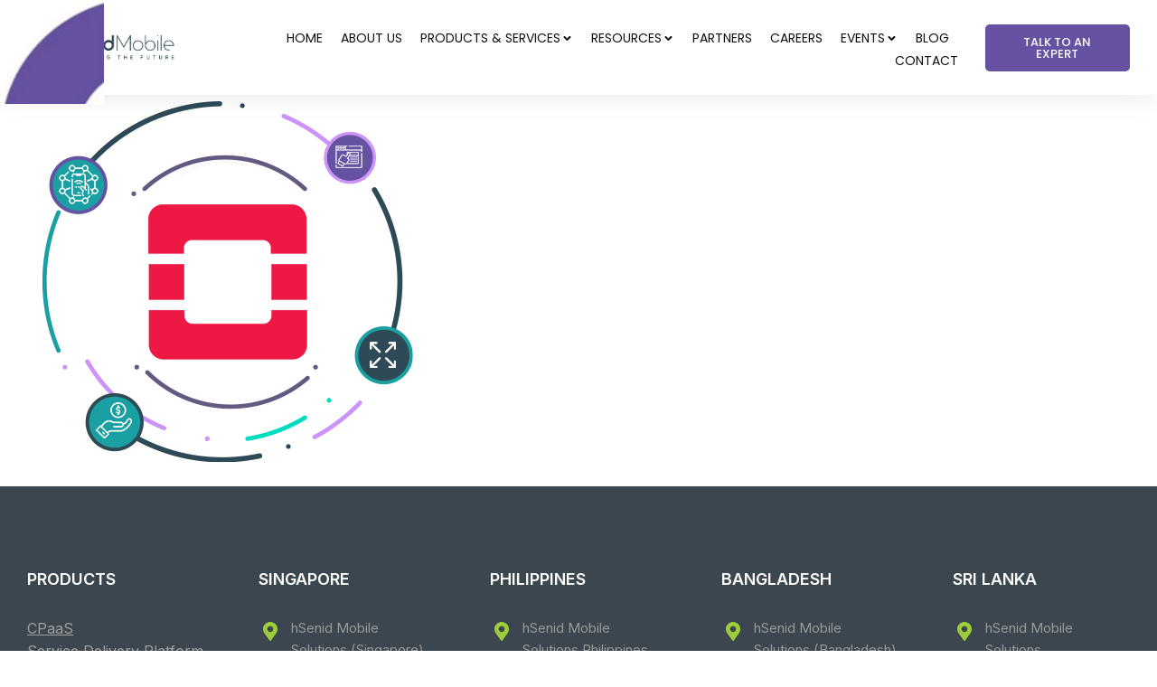

--- FILE ---
content_type: text/html; charset=UTF-8
request_url: https://hsenidmobile.com/openstack-your-path-to-open-cloud-excellence-hms/opestack/
body_size: 160786
content:
<!DOCTYPE html>
<!--[if !(IE 6) | !(IE 7) | !(IE 8)  ]><!-->
<html lang="en-US" class="no-js">
<!--<![endif]-->
<head>
	<meta charset="UTF-8" />
		<meta name="viewport" content="width=device-width, initial-scale=1, maximum-scale=1, user-scalable=0">
			<link rel="profile" href="https://gmpg.org/xfn/11" />
	<meta name='robots' content='index, follow, max-image-preview:large, max-snippet:-1, max-video-preview:-1' />

	<!-- This site is optimized with the Yoast SEO plugin v21.9 - https://yoast.com/wordpress/plugins/seo/ -->
	<title>opestack - hSenid Mobile</title>
	<link rel="canonical" href="https://hsenidmobile.com/openstack-your-path-to-open-cloud-excellence-hms/opestack/" />
	<meta property="og:locale" content="en_US" />
	<meta property="og:type" content="article" />
	<meta property="og:title" content="opestack - hSenid Mobile" />
	<meta property="og:url" content="https://hsenidmobile.com/openstack-your-path-to-open-cloud-excellence-hms/opestack/" />
	<meta property="og:site_name" content="hSenid Mobile" />
	<meta property="og:image" content="https://hsenidmobile.com/openstack-your-path-to-open-cloud-excellence-hms/opestack" />
	<meta property="og:image:width" content="1" />
	<meta property="og:image:height" content="1" />
	<meta property="og:image:type" content="image/png" />
	<meta name="twitter:card" content="summary_large_image" />
	<script type="application/ld+json" class="yoast-schema-graph">{"@context":"https://schema.org","@graph":[{"@type":"WebPage","@id":"https://hsenidmobile.com/openstack-your-path-to-open-cloud-excellence-hms/opestack/","url":"https://hsenidmobile.com/openstack-your-path-to-open-cloud-excellence-hms/opestack/","name":"opestack - hSenid Mobile","isPartOf":{"@id":"https://hsenidmobile.com/#website"},"primaryImageOfPage":{"@id":"https://hsenidmobile.com/openstack-your-path-to-open-cloud-excellence-hms/opestack/#primaryimage"},"image":{"@id":"https://hsenidmobile.com/openstack-your-path-to-open-cloud-excellence-hms/opestack/#primaryimage"},"thumbnailUrl":"https://hsenidmobile.com/wp-content/uploads/opestack.png","datePublished":"2024-06-18T08:36:43+00:00","dateModified":"2024-06-18T08:36:43+00:00","breadcrumb":{"@id":"https://hsenidmobile.com/openstack-your-path-to-open-cloud-excellence-hms/opestack/#breadcrumb"},"inLanguage":"en-US","potentialAction":[{"@type":"ReadAction","target":["https://hsenidmobile.com/openstack-your-path-to-open-cloud-excellence-hms/opestack/"]}]},{"@type":"ImageObject","inLanguage":"en-US","@id":"https://hsenidmobile.com/openstack-your-path-to-open-cloud-excellence-hms/opestack/#primaryimage","url":"https://hsenidmobile.com/wp-content/uploads/opestack.png","contentUrl":"https://hsenidmobile.com/wp-content/uploads/opestack.png","width":433,"height":423},{"@type":"BreadcrumbList","@id":"https://hsenidmobile.com/openstack-your-path-to-open-cloud-excellence-hms/opestack/#breadcrumb","itemListElement":[{"@type":"ListItem","position":1,"name":"Home","item":"https://hsenidmobile.com/"},{"@type":"ListItem","position":2,"name":"OpenStack | Your Path to Open Cloud Excellence | hMS","item":"https://hsenidmobile.com/openstack-your-path-to-open-cloud-excellence-hms/"},{"@type":"ListItem","position":3,"name":"opestack"}]},{"@type":"WebSite","@id":"https://hsenidmobile.com/#website","url":"https://hsenidmobile.com/","name":"hSenid Mobile","description":"Co-Creating the Future","publisher":{"@id":"https://hsenidmobile.com/#organization"},"potentialAction":[{"@type":"SearchAction","target":{"@type":"EntryPoint","urlTemplate":"https://hsenidmobile.com/?s={search_term_string}"},"query-input":"required name=search_term_string"}],"inLanguage":"en-US"},{"@type":"Organization","@id":"https://hsenidmobile.com/#organization","name":"hSenid Mobile","url":"https://hsenidmobile.com/","logo":{"@type":"ImageObject","inLanguage":"en-US","@id":"https://hsenidmobile.com/#/schema/logo/image/","url":"https://hsenidmobile.com/wp-content/uploads/wesicite-scaled.jpg","contentUrl":"https://hsenidmobile.com/wp-content/uploads/wesicite-scaled.jpg","width":2560,"height":798,"caption":"hSenid Mobile"},"image":{"@id":"https://hsenidmobile.com/#/schema/logo/image/"}}]}</script>
	<!-- / Yoast SEO plugin. -->


<link rel='dns-prefetch' href='//www.googletagmanager.com' />
<link rel="alternate" title="oEmbed (JSON)" type="application/json+oembed" href="https://hsenidmobile.com/wp-json/oembed/1.0/embed?url=https%3A%2F%2Fhsenidmobile.com%2Fopenstack-your-path-to-open-cloud-excellence-hms%2Fopestack%2F" />
<link rel="alternate" title="oEmbed (XML)" type="text/xml+oembed" href="https://hsenidmobile.com/wp-json/oembed/1.0/embed?url=https%3A%2F%2Fhsenidmobile.com%2Fopenstack-your-path-to-open-cloud-excellence-hms%2Fopestack%2F&#038;format=xml" />
<style id='wp-img-auto-sizes-contain-inline-css' type='text/css'>
img:is([sizes=auto i],[sizes^="auto," i]){contain-intrinsic-size:3000px 1500px}
/*# sourceURL=wp-img-auto-sizes-contain-inline-css */
</style>
<style id='wp-emoji-styles-inline-css' type='text/css'>

	img.wp-smiley, img.emoji {
		display: inline !important;
		border: none !important;
		box-shadow: none !important;
		height: 1em !important;
		width: 1em !important;
		margin: 0 0.07em !important;
		vertical-align: -0.1em !important;
		background: none !important;
		padding: 0 !important;
	}
/*# sourceURL=wp-emoji-styles-inline-css */
</style>
<link rel='stylesheet' id='wp-block-library-css' href='https://hsenidmobile.com/wp-includes/css/dist/block-library/style.min.css?ver=6.9' type='text/css' media='all' />
<style id='global-styles-inline-css' type='text/css'>
:root{--wp--preset--aspect-ratio--square: 1;--wp--preset--aspect-ratio--4-3: 4/3;--wp--preset--aspect-ratio--3-4: 3/4;--wp--preset--aspect-ratio--3-2: 3/2;--wp--preset--aspect-ratio--2-3: 2/3;--wp--preset--aspect-ratio--16-9: 16/9;--wp--preset--aspect-ratio--9-16: 9/16;--wp--preset--color--black: #000000;--wp--preset--color--cyan-bluish-gray: #abb8c3;--wp--preset--color--white: #FFF;--wp--preset--color--pale-pink: #f78da7;--wp--preset--color--vivid-red: #cf2e2e;--wp--preset--color--luminous-vivid-orange: #ff6900;--wp--preset--color--luminous-vivid-amber: #fcb900;--wp--preset--color--light-green-cyan: #7bdcb5;--wp--preset--color--vivid-green-cyan: #00d084;--wp--preset--color--pale-cyan-blue: #8ed1fc;--wp--preset--color--vivid-cyan-blue: #0693e3;--wp--preset--color--vivid-purple: #9b51e0;--wp--preset--color--accent: #999999;--wp--preset--color--dark-gray: #111;--wp--preset--color--light-gray: #767676;--wp--preset--gradient--vivid-cyan-blue-to-vivid-purple: linear-gradient(135deg,rgb(6,147,227) 0%,rgb(155,81,224) 100%);--wp--preset--gradient--light-green-cyan-to-vivid-green-cyan: linear-gradient(135deg,rgb(122,220,180) 0%,rgb(0,208,130) 100%);--wp--preset--gradient--luminous-vivid-amber-to-luminous-vivid-orange: linear-gradient(135deg,rgb(252,185,0) 0%,rgb(255,105,0) 100%);--wp--preset--gradient--luminous-vivid-orange-to-vivid-red: linear-gradient(135deg,rgb(255,105,0) 0%,rgb(207,46,46) 100%);--wp--preset--gradient--very-light-gray-to-cyan-bluish-gray: linear-gradient(135deg,rgb(238,238,238) 0%,rgb(169,184,195) 100%);--wp--preset--gradient--cool-to-warm-spectrum: linear-gradient(135deg,rgb(74,234,220) 0%,rgb(151,120,209) 20%,rgb(207,42,186) 40%,rgb(238,44,130) 60%,rgb(251,105,98) 80%,rgb(254,248,76) 100%);--wp--preset--gradient--blush-light-purple: linear-gradient(135deg,rgb(255,206,236) 0%,rgb(152,150,240) 100%);--wp--preset--gradient--blush-bordeaux: linear-gradient(135deg,rgb(254,205,165) 0%,rgb(254,45,45) 50%,rgb(107,0,62) 100%);--wp--preset--gradient--luminous-dusk: linear-gradient(135deg,rgb(255,203,112) 0%,rgb(199,81,192) 50%,rgb(65,88,208) 100%);--wp--preset--gradient--pale-ocean: linear-gradient(135deg,rgb(255,245,203) 0%,rgb(182,227,212) 50%,rgb(51,167,181) 100%);--wp--preset--gradient--electric-grass: linear-gradient(135deg,rgb(202,248,128) 0%,rgb(113,206,126) 100%);--wp--preset--gradient--midnight: linear-gradient(135deg,rgb(2,3,129) 0%,rgb(40,116,252) 100%);--wp--preset--font-size--small: 13px;--wp--preset--font-size--medium: 20px;--wp--preset--font-size--large: 36px;--wp--preset--font-size--x-large: 42px;--wp--preset--spacing--20: 0.44rem;--wp--preset--spacing--30: 0.67rem;--wp--preset--spacing--40: 1rem;--wp--preset--spacing--50: 1.5rem;--wp--preset--spacing--60: 2.25rem;--wp--preset--spacing--70: 3.38rem;--wp--preset--spacing--80: 5.06rem;--wp--preset--shadow--natural: 6px 6px 9px rgba(0, 0, 0, 0.2);--wp--preset--shadow--deep: 12px 12px 50px rgba(0, 0, 0, 0.4);--wp--preset--shadow--sharp: 6px 6px 0px rgba(0, 0, 0, 0.2);--wp--preset--shadow--outlined: 6px 6px 0px -3px rgb(255, 255, 255), 6px 6px rgb(0, 0, 0);--wp--preset--shadow--crisp: 6px 6px 0px rgb(0, 0, 0);}:where(.is-layout-flex){gap: 0.5em;}:where(.is-layout-grid){gap: 0.5em;}body .is-layout-flex{display: flex;}.is-layout-flex{flex-wrap: wrap;align-items: center;}.is-layout-flex > :is(*, div){margin: 0;}body .is-layout-grid{display: grid;}.is-layout-grid > :is(*, div){margin: 0;}:where(.wp-block-columns.is-layout-flex){gap: 2em;}:where(.wp-block-columns.is-layout-grid){gap: 2em;}:where(.wp-block-post-template.is-layout-flex){gap: 1.25em;}:where(.wp-block-post-template.is-layout-grid){gap: 1.25em;}.has-black-color{color: var(--wp--preset--color--black) !important;}.has-cyan-bluish-gray-color{color: var(--wp--preset--color--cyan-bluish-gray) !important;}.has-white-color{color: var(--wp--preset--color--white) !important;}.has-pale-pink-color{color: var(--wp--preset--color--pale-pink) !important;}.has-vivid-red-color{color: var(--wp--preset--color--vivid-red) !important;}.has-luminous-vivid-orange-color{color: var(--wp--preset--color--luminous-vivid-orange) !important;}.has-luminous-vivid-amber-color{color: var(--wp--preset--color--luminous-vivid-amber) !important;}.has-light-green-cyan-color{color: var(--wp--preset--color--light-green-cyan) !important;}.has-vivid-green-cyan-color{color: var(--wp--preset--color--vivid-green-cyan) !important;}.has-pale-cyan-blue-color{color: var(--wp--preset--color--pale-cyan-blue) !important;}.has-vivid-cyan-blue-color{color: var(--wp--preset--color--vivid-cyan-blue) !important;}.has-vivid-purple-color{color: var(--wp--preset--color--vivid-purple) !important;}.has-black-background-color{background-color: var(--wp--preset--color--black) !important;}.has-cyan-bluish-gray-background-color{background-color: var(--wp--preset--color--cyan-bluish-gray) !important;}.has-white-background-color{background-color: var(--wp--preset--color--white) !important;}.has-pale-pink-background-color{background-color: var(--wp--preset--color--pale-pink) !important;}.has-vivid-red-background-color{background-color: var(--wp--preset--color--vivid-red) !important;}.has-luminous-vivid-orange-background-color{background-color: var(--wp--preset--color--luminous-vivid-orange) !important;}.has-luminous-vivid-amber-background-color{background-color: var(--wp--preset--color--luminous-vivid-amber) !important;}.has-light-green-cyan-background-color{background-color: var(--wp--preset--color--light-green-cyan) !important;}.has-vivid-green-cyan-background-color{background-color: var(--wp--preset--color--vivid-green-cyan) !important;}.has-pale-cyan-blue-background-color{background-color: var(--wp--preset--color--pale-cyan-blue) !important;}.has-vivid-cyan-blue-background-color{background-color: var(--wp--preset--color--vivid-cyan-blue) !important;}.has-vivid-purple-background-color{background-color: var(--wp--preset--color--vivid-purple) !important;}.has-black-border-color{border-color: var(--wp--preset--color--black) !important;}.has-cyan-bluish-gray-border-color{border-color: var(--wp--preset--color--cyan-bluish-gray) !important;}.has-white-border-color{border-color: var(--wp--preset--color--white) !important;}.has-pale-pink-border-color{border-color: var(--wp--preset--color--pale-pink) !important;}.has-vivid-red-border-color{border-color: var(--wp--preset--color--vivid-red) !important;}.has-luminous-vivid-orange-border-color{border-color: var(--wp--preset--color--luminous-vivid-orange) !important;}.has-luminous-vivid-amber-border-color{border-color: var(--wp--preset--color--luminous-vivid-amber) !important;}.has-light-green-cyan-border-color{border-color: var(--wp--preset--color--light-green-cyan) !important;}.has-vivid-green-cyan-border-color{border-color: var(--wp--preset--color--vivid-green-cyan) !important;}.has-pale-cyan-blue-border-color{border-color: var(--wp--preset--color--pale-cyan-blue) !important;}.has-vivid-cyan-blue-border-color{border-color: var(--wp--preset--color--vivid-cyan-blue) !important;}.has-vivid-purple-border-color{border-color: var(--wp--preset--color--vivid-purple) !important;}.has-vivid-cyan-blue-to-vivid-purple-gradient-background{background: var(--wp--preset--gradient--vivid-cyan-blue-to-vivid-purple) !important;}.has-light-green-cyan-to-vivid-green-cyan-gradient-background{background: var(--wp--preset--gradient--light-green-cyan-to-vivid-green-cyan) !important;}.has-luminous-vivid-amber-to-luminous-vivid-orange-gradient-background{background: var(--wp--preset--gradient--luminous-vivid-amber-to-luminous-vivid-orange) !important;}.has-luminous-vivid-orange-to-vivid-red-gradient-background{background: var(--wp--preset--gradient--luminous-vivid-orange-to-vivid-red) !important;}.has-very-light-gray-to-cyan-bluish-gray-gradient-background{background: var(--wp--preset--gradient--very-light-gray-to-cyan-bluish-gray) !important;}.has-cool-to-warm-spectrum-gradient-background{background: var(--wp--preset--gradient--cool-to-warm-spectrum) !important;}.has-blush-light-purple-gradient-background{background: var(--wp--preset--gradient--blush-light-purple) !important;}.has-blush-bordeaux-gradient-background{background: var(--wp--preset--gradient--blush-bordeaux) !important;}.has-luminous-dusk-gradient-background{background: var(--wp--preset--gradient--luminous-dusk) !important;}.has-pale-ocean-gradient-background{background: var(--wp--preset--gradient--pale-ocean) !important;}.has-electric-grass-gradient-background{background: var(--wp--preset--gradient--electric-grass) !important;}.has-midnight-gradient-background{background: var(--wp--preset--gradient--midnight) !important;}.has-small-font-size{font-size: var(--wp--preset--font-size--small) !important;}.has-medium-font-size{font-size: var(--wp--preset--font-size--medium) !important;}.has-large-font-size{font-size: var(--wp--preset--font-size--large) !important;}.has-x-large-font-size{font-size: var(--wp--preset--font-size--x-large) !important;}
/*# sourceURL=global-styles-inline-css */
</style>

<style id='classic-theme-styles-inline-css' type='text/css'>
/*! This file is auto-generated */
.wp-block-button__link{color:#fff;background-color:#32373c;border-radius:9999px;box-shadow:none;text-decoration:none;padding:calc(.667em + 2px) calc(1.333em + 2px);font-size:1.125em}.wp-block-file__button{background:#32373c;color:#fff;text-decoration:none}
/*# sourceURL=/wp-includes/css/classic-themes.min.css */
</style>
<link rel='stylesheet' id='mailerlite_forms.css-css' href='https://hsenidmobile.com/wp-content/plugins/official-mailerlite-sign-up-forms/assets/css/mailerlite_forms.css?ver=1.7.3' type='text/css' media='all' />
<link rel='stylesheet' id='elementor-frontend-css' href='https://hsenidmobile.com/wp-content/uploads/elementor/css/custom-frontend.min.css?ver=1761903114' type='text/css' media='all' />
<link rel='stylesheet' id='swiper-css' href='https://hsenidmobile.com/wp-content/plugins/elementor/assets/lib/swiper/v8/css/swiper.min.css?ver=8.4.5' type='text/css' media='all' />
<link rel='stylesheet' id='elementor-post-6-css' href='https://hsenidmobile.com/wp-content/uploads/elementor/css/post-6.css?ver=1761903114' type='text/css' media='all' />
<link rel='stylesheet' id='elementor-pro-css' href='https://hsenidmobile.com/wp-content/uploads/elementor/css/custom-pro-frontend.min.css?ver=1761903114' type='text/css' media='all' />
<link rel='stylesheet' id='elementor-global-css' href='https://hsenidmobile.com/wp-content/uploads/elementor/css/global.css?ver=1761903114' type='text/css' media='all' />
<link rel='stylesheet' id='elementor-post-2900-css' href='https://hsenidmobile.com/wp-content/uploads/elementor/css/post-2900.css?ver=1761903115' type='text/css' media='all' />
<link rel='stylesheet' id='elementor-post-752-css' href='https://hsenidmobile.com/wp-content/uploads/elementor/css/post-752.css?ver=1768822522' type='text/css' media='all' />
<link rel='stylesheet' id='dt-cr__animation-on-scroll__view-style-css' href='https://hsenidmobile.com/wp-content/plugins/the7-block-editor/dist/editor/blocks/__all__/animation-on-scroll/view.css?ver=7d51bfa4447ed83296da' type='text/css' media='all' />
<link rel='stylesheet' id='dt-cr__button-hover__common-style-css' href='https://hsenidmobile.com/wp-content/plugins/the7-block-editor/dist/editor/blocks/button/hover-colors/common.css?ver=5ff8143d75fe297fd2dd' type='text/css' media='all' />
<link rel='stylesheet' id='dt-cr__block-flex-item-prevent-shrinking__common-style-css' href='https://hsenidmobile.com/wp-content/plugins/the7-block-editor/dist/editor/blocks/__all__/flex-item-prevent-shrinking/common.css?ver=8982cd9319563dcdf1cf' type='text/css' media='all' />
<link rel='stylesheet' id='dt-cr__navigation-hover__common-style-css' href='https://hsenidmobile.com/wp-content/plugins/the7-block-editor/dist/editor/blocks/navigation/hover-colors/common.css?ver=079aa0628a5c3cefa507' type='text/css' media='all' />
<link rel='stylesheet' id='dt-cr__navigation-responsive__common-style-css' href='https://hsenidmobile.com/wp-content/plugins/the7-block-editor/dist/editor/blocks/navigation/responsiveness/common.css?ver=5bc89c75120ae5159676' type='text/css' media='all' />
<link rel='stylesheet' id='dt-cr__post-template-stack-on-responsive__common-style-css' href='https://hsenidmobile.com/wp-content/plugins/the7-block-editor/dist/editor/blocks/post-template/stack-on-responsive/common.css?ver=40fdc1b2041750dbd19e' type='text/css' media='all' />
<link rel='stylesheet' id='dt-cr__block-responsive-visibility__common-style-css' href='https://hsenidmobile.com/wp-content/plugins/the7-block-editor/dist/editor/blocks/__all__/visibility/common.css?ver=67b1e492da753da46c86' type='text/css' media='all' />
<link rel='stylesheet' id='dt-main-css' href='https://hsenidmobile.com/wp-content/themes/dt-the7/css/main.min.css?ver=11.7.2.1' type='text/css' media='all' />
<link rel='stylesheet' id='the7-custom-scrollbar-css' href='https://hsenidmobile.com/wp-content/themes/dt-the7/lib/custom-scrollbar/custom-scrollbar.min.css?ver=11.7.2.1' type='text/css' media='all' />
<link rel='stylesheet' id='the7-css-vars-css' href='https://hsenidmobile.com/wp-content/uploads/the7-css/css-vars.css?ver=1559ba31deeb' type='text/css' media='all' />
<link rel='stylesheet' id='dt-custom-css' href='https://hsenidmobile.com/wp-content/uploads/the7-css/custom.css?ver=1559ba31deeb' type='text/css' media='all' />
<link rel='stylesheet' id='dt-media-css' href='https://hsenidmobile.com/wp-content/uploads/the7-css/media.css?ver=1559ba31deeb' type='text/css' media='all' />
<link rel='stylesheet' id='the7-mega-menu-css' href='https://hsenidmobile.com/wp-content/uploads/the7-css/mega-menu.css?ver=1559ba31deeb' type='text/css' media='all' />
<link rel='stylesheet' id='the7-elements-css' href='https://hsenidmobile.com/wp-content/uploads/the7-css/post-type-dynamic.css?ver=1559ba31deeb' type='text/css' media='all' />
<link rel='stylesheet' id='style-css' href='https://hsenidmobile.com/wp-content/themes/dt-the7/style.css?ver=11.7.2.1' type='text/css' media='all' />
<link rel='stylesheet' id='the7-elementor-global-css' href='https://hsenidmobile.com/wp-content/themes/dt-the7/css/compatibility/elementor/elementor-global.min.css?ver=11.7.2.1' type='text/css' media='all' />
<link rel='stylesheet' id='the7_horizontal-menu-css' href='https://hsenidmobile.com/wp-content/themes/dt-the7/css/compatibility/elementor/the7-horizontal-menu-widget.min.css?ver=11.7.2.1' type='text/css' media='all' />
<link rel='stylesheet' id='the7-icon-box-widget-css' href='https://hsenidmobile.com/wp-content/themes/dt-the7/css/compatibility/elementor/the7-icon-box-widget.min.css?ver=11.7.2.1' type='text/css' media='all' />
<link rel='stylesheet' id='the7-icon-widget-css' href='https://hsenidmobile.com/wp-content/themes/dt-the7/css/compatibility/elementor/the7-icon-widget.min.css?ver=11.7.2.1' type='text/css' media='all' />
<link rel='stylesheet' id='google-fonts-1-css' href='https://fonts.googleapis.com/css?family=Inter%3A100%2C100italic%2C200%2C200italic%2C300%2C300italic%2C400%2C400italic%2C500%2C500italic%2C600%2C600italic%2C700%2C700italic%2C800%2C800italic%2C900%2C900italic%7CNunito+Sans%3A100%2C100italic%2C200%2C200italic%2C300%2C300italic%2C400%2C400italic%2C500%2C500italic%2C600%2C600italic%2C700%2C700italic%2C800%2C800italic%2C900%2C900italic%7CPoppins%3A100%2C100italic%2C200%2C200italic%2C300%2C300italic%2C400%2C400italic%2C500%2C500italic%2C600%2C600italic%2C700%2C700italic%2C800%2C800italic%2C900%2C900italic&#038;display=swap&#038;ver=6.9' type='text/css' media='all' />
<link rel="preconnect" href="https://fonts.gstatic.com/" crossorigin><script type="text/javascript" src="https://hsenidmobile.com/wp-includes/js/jquery/jquery.min.js?ver=3.7.1" id="jquery-core-js"></script>
<script type="text/javascript" src="https://hsenidmobile.com/wp-includes/js/jquery/jquery-migrate.min.js?ver=3.4.1" id="jquery-migrate-js"></script>
<script type="text/javascript" src="https://hsenidmobile.com/wp-content/plugins/the7-block-editor/dist/editor/blocks/__all__/animation-on-scroll/view.js?ver=7d51bfa4447ed83296da" id="dt-cr__animation-on-scroll__view-script-js"></script>
<script type="text/javascript" src="https://hsenidmobile.com/wp-content/plugins/the7-block-editor/dist/editor/blocks/button/hover-colors/common.js?ver=5ff8143d75fe297fd2dd" id="dt-cr__button-hover__common-script-js"></script>
<script type="text/javascript" src="https://hsenidmobile.com/wp-content/plugins/the7-block-editor/dist/editor/blocks/__all__/flex-item-prevent-shrinking/common.js?ver=8982cd9319563dcdf1cf" id="dt-cr__block-flex-item-prevent-shrinking__common-script-js"></script>
<script type="text/javascript" src="https://hsenidmobile.com/wp-content/plugins/the7-block-editor/dist/editor/blocks/navigation/hover-colors/common.js?ver=079aa0628a5c3cefa507" id="dt-cr__navigation-hover__common-script-js"></script>
<script type="text/javascript" src="https://hsenidmobile.com/wp-content/plugins/the7-block-editor/dist/editor/blocks/navigation/responsiveness/common.js?ver=5bc89c75120ae5159676" id="dt-cr__navigation-responsive__common-script-js"></script>
<script type="text/javascript" src="https://hsenidmobile.com/wp-content/plugins/the7-block-editor/dist/editor/blocks/post-template/stack-on-responsive/common.js?ver=40fdc1b2041750dbd19e" id="dt-cr__post-template-stack-on-responsive__common-script-js"></script>
<script type="text/javascript" src="https://hsenidmobile.com/wp-content/plugins/the7-block-editor/dist/editor/blocks/__all__/visibility/common.js?ver=67b1e492da753da46c86" id="dt-cr__block-responsive-visibility__common-script-js"></script>
<script type="text/javascript" id="dt-above-fold-js-extra">
/* <![CDATA[ */
var dtLocal = {"themeUrl":"https://hsenidmobile.com/wp-content/themes/dt-the7","passText":"To view this protected post, enter the password below:","moreButtonText":{"loading":"Loading...","loadMore":"Load more"},"postID":"22920","ajaxurl":"https://hsenidmobile.com/wp-admin/admin-ajax.php","REST":{"baseUrl":"https://hsenidmobile.com/wp-json/the7/v1","endpoints":{"sendMail":"/send-mail"}},"contactMessages":{"required":"One or more fields have an error. Please check and try again.","terms":"Please accept the privacy policy.","fillTheCaptchaError":"Please, fill the captcha."},"captchaSiteKey":"","ajaxNonce":"1074bd0919","pageData":{"type":"page","template":"image","layout":null},"themeSettings":{"smoothScroll":"off","lazyLoading":false,"desktopHeader":{"height":""},"ToggleCaptionEnabled":"disabled","ToggleCaption":"Navigation","floatingHeader":{"showAfter":94,"showMenu":false,"height":64,"logo":{"showLogo":true,"html":"","url":"https://hsenidmobile.com/"}},"topLine":{"floatingTopLine":{"logo":{"showLogo":false,"html":""}}},"mobileHeader":{"firstSwitchPoint":1150,"secondSwitchPoint":600,"firstSwitchPointHeight":60,"secondSwitchPointHeight":50,"mobileToggleCaptionEnabled":"right","mobileToggleCaption":"Menu"},"stickyMobileHeaderFirstSwitch":{"logo":{"html":""}},"stickyMobileHeaderSecondSwitch":{"logo":{"html":""}},"sidebar":{"switchPoint":992},"boxedWidth":"1280px"},"elementor":{"settings":{"container_width":1300}}};
var dtShare = {"shareButtonText":{"facebook":"Share on Facebook","twitter":"Tweet","pinterest":"Pin it","linkedin":"Share on Linkedin","whatsapp":"Share on Whatsapp"},"overlayOpacity":"90"};
//# sourceURL=dt-above-fold-js-extra
/* ]]> */
</script>
<script type="text/javascript" src="https://hsenidmobile.com/wp-content/themes/dt-the7/js/above-the-fold.min.js?ver=11.7.2.1" id="dt-above-fold-js"></script>

<!-- Google Analytics snippet added by Site Kit -->
<script type="text/javascript" src="https://www.googletagmanager.com/gtag/js?id=GT-PLTML7B" id="google_gtagjs-js" async></script>
<script type="text/javascript" id="google_gtagjs-js-after">
/* <![CDATA[ */
window.dataLayer = window.dataLayer || [];function gtag(){dataLayer.push(arguments);}
gtag('set', 'linker', {"domains":["hsenidmobile.com"]} );
gtag("js", new Date());
gtag("set", "developer_id.dZTNiMT", true);
gtag("config", "GT-PLTML7B");
//# sourceURL=google_gtagjs-js-after
/* ]]> */
</script>

<!-- End Google Analytics snippet added by Site Kit -->
<link rel="https://api.w.org/" href="https://hsenidmobile.com/wp-json/" /><link rel="alternate" title="JSON" type="application/json" href="https://hsenidmobile.com/wp-json/wp/v2/media/22920" /><link rel="EditURI" type="application/rsd+xml" title="RSD" href="https://hsenidmobile.com/xmlrpc.php?rsd" />

<link rel='shortlink' href='https://hsenidmobile.com/?p=22920' />
<meta name="generator" content="Site Kit by Google 1.115.0" /><script src="https://app.hellosprout.ai/chat/assets/chat-bubble.js"></script>
<script>
jQuery(document).ready(function(){
setTimeout(function(){
     //var tag_new = jQuery("template").eq(38).attr("id");
     var tag_new = jQuery("template").last().attr("id");
     console.log(tag_new);
     //alert(tag_new);
     jQuery("#" + tag_new).css("display", "none");
     jQuery("#" + tag_new).next().next().css("display", "none");
}, 100);
});
</script>		<script type="text/javascript">
				(function(c,l,a,r,i,t,y){
					c[a]=c[a]||function(){(c[a].q=c[a].q||[]).push(arguments)};t=l.createElement(r);t.async=1;
					t.src="https://www.clarity.ms/tag/"+i+"?ref=wordpress";y=l.getElementsByTagName(r)[0];y.parentNode.insertBefore(t,y);
				})(window, document, "clarity", "script", "jxi7epyqxa");
		</script>
		        <!-- MailerLite Universal -->
        <script>
            (function(w,d,e,u,f,l,n){w[f]=w[f]||function(){(w[f].q=w[f].q||[])
                .push(arguments);},l=d.createElement(e),l.async=1,l.src=u,
                n=d.getElementsByTagName(e)[0],n.parentNode.insertBefore(l,n);})
            (window,document,'script','https://assets.mailerlite.com/js/universal.js','ml');
            ml('account', '775333');
            ml('enablePopups', false);
        </script>
        <!-- End MailerLite Universal -->
        <meta name="generator" content="Elementor 3.18.2; features: e_dom_optimization, e_optimized_assets_loading, e_font_icon_svg, block_editor_assets_optimize, e_image_loading_optimization; settings: css_print_method-external, google_font-enabled, font_display-swap">

<!-- Meta Pixel Code -->
<script type='text/javascript'>
!function(f,b,e,v,n,t,s){if(f.fbq)return;n=f.fbq=function(){n.callMethod?
n.callMethod.apply(n,arguments):n.queue.push(arguments)};if(!f._fbq)f._fbq=n;
n.push=n;n.loaded=!0;n.version='2.0';n.queue=[];t=b.createElement(e);t.async=!0;
t.src=v;s=b.getElementsByTagName(e)[0];s.parentNode.insertBefore(t,s)}(window,
document,'script','https://connect.facebook.net/en_US/fbevents.js?v=next');
</script>
<!-- End Meta Pixel Code -->

      <script type='text/javascript'>
        var url = window.location.origin + '?ob=open-bridge';
        fbq('set', 'openbridge', '1044608593777505', url);
      </script>
    <script type='text/javascript'>fbq('init', '1044608593777505', {}, {
    "agent": "wordpress-6.9-3.0.16"
})</script><script type='text/javascript'>
    fbq('track', 'PageView', []);
  </script>
<!-- Meta Pixel Code -->
<noscript>
<img height="1" width="1" style="display:none" alt="fbpx"
src="https://www.facebook.com/tr?id=1044608593777505&ev=PageView&noscript=1" />
</noscript>
<!-- End Meta Pixel Code -->
<script id='nitro-telemetry-meta' nitro-exclude>window.NPTelemetryMetadata={missReason: (!window.NITROPACK_STATE ? 'cache not found' : 'hit'),pageType: 'page',isEligibleForOptimization: true,}</script><script id='nitro-generic' nitro-exclude>(()=>{window.NitroPack=window.NitroPack||{coreVersion:"na",isCounted:!1};let e=document.createElement("script");if(e.src="https://nitroscripts.com/UMWAEFeuUIRpgFqiHOLOtkFEiyotBuHE",e.async=!0,e.id="nitro-script",document.head.appendChild(e),!window.NitroPack.isCounted){window.NitroPack.isCounted=!0;let t=()=>{navigator.sendBeacon("https://to.getnitropack.com/p",JSON.stringify({siteId:"UMWAEFeuUIRpgFqiHOLOtkFEiyotBuHE",url:window.location.href,isOptimized:!!window.IS_NITROPACK,coreVersion:"na",missReason:window.NPTelemetryMetadata?.missReason||"",pageType:window.NPTelemetryMetadata?.pageType||"",isEligibleForOptimization:!!window.NPTelemetryMetadata?.isEligibleForOptimization}))};(()=>{let e=()=>new Promise(e=>{"complete"===document.readyState?e():window.addEventListener("load",e)}),i=()=>new Promise(e=>{document.prerendering?document.addEventListener("prerenderingchange",e,{once:!0}):e()}),a=async()=>{await i(),await e(),t()};a()})(),window.addEventListener("pageshow",e=>{if(e.persisted){let i=document.prerendering||self.performance?.getEntriesByType?.("navigation")[0]?.activationStart>0;"visible"!==document.visibilityState||i||t()}})}})();</script><link rel="icon" href="https://hsenidmobile.com/wp-content/uploads/Favicon-hMS-150x150.png" sizes="32x32" />
<link rel="icon" href="https://hsenidmobile.com/wp-content/uploads/Favicon-hMS-300x300.png" sizes="192x192" />
<link rel="apple-touch-icon" href="https://hsenidmobile.com/wp-content/uploads/Favicon-hMS-300x300.png" />
<meta name="msapplication-TileImage" content="https://hsenidmobile.com/wp-content/uploads/Favicon-hMS-300x300.png" />
<style id='the7-custom-inline-css' type='text/css'>
.sub-nav .menu-item i.fa,
.sub-nav .menu-item i.fas,
.sub-nav .menu-item i.far,
.sub-nav .menu-item i.fab {
	text-align: center;
	width: 1.25em;
}
</style>
<link rel='stylesheet' id='elementor-post-13365-css' href='https://hsenidmobile.com/wp-content/uploads/elementor/css/post-13365.css?ver=1768977861' type='text/css' media='all' />
<link rel='stylesheet' id='elementor-post-14845-css' href='https://hsenidmobile.com/wp-content/uploads/elementor/css/post-14845.css?ver=1761903115' type='text/css' media='all' />
<link rel='stylesheet' id='elementor-post-23744-css' href='https://hsenidmobile.com/wp-content/uploads/elementor/css/post-23744.css?ver=1761903115' type='text/css' media='all' />
<link rel='stylesheet' id='the7-e-sticky-effect-css' href='https://hsenidmobile.com/wp-content/themes/dt-the7/css/compatibility/elementor/the7-sticky-effects.min.css?ver=11.7.2.1' type='text/css' media='all' />
</head>
<body id="the7-body" class="attachment wp-singular attachment-template-default attachmentid-22920 attachment-png wp-custom-logo wp-embed-responsive wp-theme-dt-the7 the7-core-ver-2.7.5 dt-responsive-on right-mobile-menu-close-icon ouside-menu-close-icon mobile-close-right-caption  fade-thin-mobile-menu-close-icon fade-medium-menu-close-icon srcset-enabled btn-flat custom-btn-color custom-btn-hover-color first-switch-logo-left first-switch-menu-right second-switch-logo-left second-switch-menu-right right-mobile-menu layzr-loading-on popup-message-style the7-ver-11.7.2.1 elementor-default elementor-kit-6">
<script>
    window.sproutWebChat.init({
        "hostUrl": "https://app.hellosprout.ai/chat",
        "chatId": "7b444f33-451f-4793-9970-2490db803b1e"
    });
</script><!-- The7 11.7.2.1 -->

<div id="page" >
	<a class="skip-link screen-reader-text" href="#content">Skip to content</a>

		<div data-elementor-type="header" data-elementor-id="2900" class="elementor elementor-2900 elementor-location-header" data-elementor-post-type="elementor_library">
						<header class="elementor-element elementor-element-19a1d42 e-con-full e-flex e-con e-parent" data-id="19a1d42" data-element_type="container" data-settings="{&quot;the7_sticky_effects_offset&quot;:50,&quot;background_background&quot;:&quot;classic&quot;,&quot;content_width&quot;:&quot;full&quot;,&quot;animation&quot;:&quot;none&quot;,&quot;container_type&quot;:&quot;flex&quot;,&quot;the7_sticky_effects_devices&quot;:[&quot;desktop&quot;,&quot;tablet&quot;,&quot;mobile&quot;]}" data-core-v316-plus="true">
		<div class="elementor-element elementor-element-3d4c846 e-con-full e-flex e-con e-child" data-id="3d4c846" data-element_type="container" data-settings="{&quot;content_width&quot;:&quot;full&quot;,&quot;container_type&quot;:&quot;flex&quot;}">
				<div class="elementor-element elementor-element-c3c1cfb elementor-widget__width-auto the7-inline-image-yes elementor-widget elementor-widget-image" data-id="c3c1cfb" data-element_type="widget" data-widget_type="image.default">
				<div class="elementor-widget-container">
																<a href="https://hsenidmobile.com">
							<img  src="[data-uri]"  alt="" class="inline-image inline-image-ext-png">								</a>
															</div>
				</div>
				</div>
		<div class="elementor-element elementor-element-1315ca6 e-con-full e-flex e-con e-child" data-id="1315ca6" data-element_type="container" data-settings="{&quot;content_width&quot;:&quot;full&quot;,&quot;container_type&quot;:&quot;flex&quot;}">
				<div class="elementor-element elementor-element-407c36f sub-menu-position-tablet-justify dt-sub-menu_align-tablet-right parent-item-clickable-yes horizontal-menu--dropdown-tablet mob-menu-dropdown sub-menu-position-left dt-sub-menu_align-left sub-icon_position-right sub-icon_align-with_text toggle-align-center toggle-icon_position-right elementor-widget elementor-widget-the7_horizontal-menu" data-id="407c36f" data-element_type="widget" data-settings="{&quot;parent_is_clickable&quot;:&quot;yes&quot;,&quot;dropdown&quot;:&quot;tablet&quot;,&quot;dropdown_type&quot;:&quot;dropdown&quot;}" data-widget_type="the7_horizontal-menu.default">
				<div class="elementor-widget-container">
			<div class="horizontal-menu-wrap"><div class="horizontal-menu-toggle hidden-on-load" role="button" tabindex="0" aria-label="Menu Toggle" aria-expanded="false"><span class="right menu-toggle-icons" aria-hidden="true" role="presentation"><svg class="open-button e-font-icon-svg e-fas-bars" aria-hidden="true" viewBox="0 0 448 512" xmlns="http://www.w3.org/2000/svg"><path d="M16 132h416c8.837 0 16-7.163 16-16V76c0-8.837-7.163-16-16-16H16C7.163 60 0 67.163 0 76v40c0 8.837 7.163 16 16 16zm0 160h416c8.837 0 16-7.163 16-16v-40c0-8.837-7.163-16-16-16H16c-8.837 0-16 7.163-16 16v40c0 8.837 7.163 16 16 16zm0 160h416c8.837 0 16-7.163 16-16v-40c0-8.837-7.163-16-16-16H16c-8.837 0-16 7.163-16 16v40c0 8.837 7.163 16 16 16z"></path></svg><svg class="icon-active e-font-icon-svg e-fas-times" aria-hidden="true" viewBox="0 0 352 512" xmlns="http://www.w3.org/2000/svg"><path d="M242.72 256l100.07-100.07c12.28-12.28 12.28-32.19 0-44.48l-22.24-22.24c-12.28-12.28-32.19-12.28-44.48 0L176 189.28 75.93 89.21c-12.28-12.28-32.19-12.28-44.48 0L9.21 111.45c-12.28 12.28-12.28 32.19 0 44.48L109.28 256 9.21 356.07c-12.28 12.28-12.28 32.19 0 44.48l22.24 22.24c12.28 12.28 32.2 12.28 44.48 0L176 322.72l100.07 100.07c12.28 12.28 32.2 12.28 44.48 0l22.24-22.24c12.28-12.28 12.28-32.19 0-44.48L242.72 256z"></path></svg></span><span class="toggle-text">Menu</span></div><nav class="dt-nav-menu-horizontal--main dt-nav-menu-horizontal__container justify-content-end widget-divider-"><ul class="dt-nav-menu-horizontal d-flex flex-row justify-content-end"><li class="menu-item menu-item-type-custom menu-item-object-custom menu-item-home menu-item-18434 first depth-0"><a href='https://hsenidmobile.com/' data-level='1'><span class="item-content"><span class="menu-item-text  "><span class="menu-text">HOME</span></span><span class="submenu-indicator" ><svg aria-hidden="true" class="desktop-menu-icon e-font-icon-svg e-fas-angle-down" viewBox="0 0 320 512" xmlns="http://www.w3.org/2000/svg"><path d="M143 352.3L7 216.3c-9.4-9.4-9.4-24.6 0-33.9l22.6-22.6c9.4-9.4 24.6-9.4 33.9 0l96.4 96.4 96.4-96.4c9.4-9.4 24.6-9.4 33.9 0l22.6 22.6c9.4 9.4 9.4 24.6 0 33.9l-136 136c-9.2 9.4-24.4 9.4-33.8 0z"></path></svg><span class="submenu-mob-indicator" ><svg aria-hidden="true" class="mobile-menu-icon e-font-icon-svg e-fas-caret-down" viewBox="0 0 320 512" xmlns="http://www.w3.org/2000/svg"><path d="M31.3 192h257.3c17.8 0 26.7 21.5 14.1 34.1L174.1 354.8c-7.8 7.8-20.5 7.8-28.3 0L17.2 226.1C4.6 213.5 13.5 192 31.3 192z"></path></svg><svg aria-hidden="true" class="mobile-act-icon e-font-icon-svg e-fas-caret-up" viewBox="0 0 320 512" xmlns="http://www.w3.org/2000/svg"><path d="M288.662 352H31.338c-17.818 0-26.741-21.543-14.142-34.142l128.662-128.662c7.81-7.81 20.474-7.81 28.284 0l128.662 128.662c12.6 12.599 3.676 34.142-14.142 34.142z"></path></svg></span></span></span></a></li> <li class="menu-item menu-item-type-custom menu-item-object-custom menu-item-16903 depth-0"><a href='/about-us/' data-level='1'><span class="item-content"><span class="menu-item-text  "><span class="menu-text">ABOUT US</span></span><span class="submenu-indicator" ><svg aria-hidden="true" class="desktop-menu-icon e-font-icon-svg e-fas-angle-down" viewBox="0 0 320 512" xmlns="http://www.w3.org/2000/svg"><path d="M143 352.3L7 216.3c-9.4-9.4-9.4-24.6 0-33.9l22.6-22.6c9.4-9.4 24.6-9.4 33.9 0l96.4 96.4 96.4-96.4c9.4-9.4 24.6-9.4 33.9 0l22.6 22.6c9.4 9.4 9.4 24.6 0 33.9l-136 136c-9.2 9.4-24.4 9.4-33.8 0z"></path></svg><span class="submenu-mob-indicator" ><svg aria-hidden="true" class="mobile-menu-icon e-font-icon-svg e-fas-caret-down" viewBox="0 0 320 512" xmlns="http://www.w3.org/2000/svg"><path d="M31.3 192h257.3c17.8 0 26.7 21.5 14.1 34.1L174.1 354.8c-7.8 7.8-20.5 7.8-28.3 0L17.2 226.1C4.6 213.5 13.5 192 31.3 192z"></path></svg><svg aria-hidden="true" class="mobile-act-icon e-font-icon-svg e-fas-caret-up" viewBox="0 0 320 512" xmlns="http://www.w3.org/2000/svg"><path d="M288.662 352H31.338c-17.818 0-26.741-21.543-14.142-34.142l128.662-128.662c7.81-7.81 20.474-7.81 28.284 0l128.662 128.662c12.6 12.599 3.676 34.142-14.142 34.142z"></path></svg></span></span></span></a></li> <li class="menu-item menu-item-type-custom menu-item-object-custom menu-item-has-children menu-item-13335 has-children depth-0 the7-e-mega-menu the7-e-mega-menu-mobile"><a href='#' class=' mega-menu-img' data-level='1'><span class="item-content"><span class="menu-item-text  "><span class="menu-text">PRODUCTS &#038; SERVICES</span></span><span class="submenu-indicator" ><svg aria-hidden="true" class="desktop-menu-icon e-font-icon-svg e-fas-angle-down" viewBox="0 0 320 512" xmlns="http://www.w3.org/2000/svg"><path d="M143 352.3L7 216.3c-9.4-9.4-9.4-24.6 0-33.9l22.6-22.6c9.4-9.4 24.6-9.4 33.9 0l96.4 96.4 96.4-96.4c9.4-9.4 24.6-9.4 33.9 0l22.6 22.6c9.4 9.4 9.4 24.6 0 33.9l-136 136c-9.2 9.4-24.4 9.4-33.8 0z"></path></svg><span class="submenu-mob-indicator" ><svg aria-hidden="true" class="mobile-menu-icon e-font-icon-svg e-fas-caret-down" viewBox="0 0 320 512" xmlns="http://www.w3.org/2000/svg"><path d="M31.3 192h257.3c17.8 0 26.7 21.5 14.1 34.1L174.1 354.8c-7.8 7.8-20.5 7.8-28.3 0L17.2 226.1C4.6 213.5 13.5 192 31.3 192z"></path></svg><svg aria-hidden="true" class="mobile-act-icon e-font-icon-svg e-fas-caret-up" viewBox="0 0 320 512" xmlns="http://www.w3.org/2000/svg"><path d="M288.662 352H31.338c-17.818 0-26.741-21.543-14.142-34.142l128.662-128.662c7.81-7.81 20.474-7.81 28.284 0l128.662 128.662c12.6 12.599 3.676 34.142-14.142 34.142z"></path></svg></span></span></span></a><ul class="the7-e-sub-nav  the7-e-mega-menu-sub-nav"><li>        <div data-elementor-type="the7-mega-menu" data-elementor-id="13365" class="elementor elementor-13365 the7-e-mega-menu-content the7-e-mega-menu-width-auto" data-elementor-post-type="elementor_library">
            <div class="elementor-section-wrap">
				<div class="elementor-element elementor-element-1d1ce93 elementor-hidden-tablet elementor-hidden-mobile e-flex e-con-boxed e-con e-parent" data-id="1d1ce93" data-element_type="container" data-settings="{&quot;background_background&quot;:&quot;classic&quot;,&quot;container_type&quot;:&quot;flex&quot;,&quot;content_width&quot;:&quot;boxed&quot;}" data-core-v316-plus="true">
					<div class="e-con-inner">
		<div class="elementor-element elementor-element-d16d806 e-con-full e-flex e-con e-child" data-id="d16d806" data-element_type="container" data-settings="{&quot;content_width&quot;:&quot;full&quot;,&quot;container_type&quot;:&quot;flex&quot;}">
				<div class="elementor-element elementor-element-951d289 elementor-widget elementor-widget-heading" data-id="951d289" data-element_type="widget" data-widget_type="heading.default">
				<div class="elementor-widget-container">
			<h6 class="elementor-heading-title elementor-size-default">Communication and API</h6>		</div>
				</div>
				<div class="elementor-element elementor-element-6fc16af elementor-widget elementor-widget-heading" data-id="6fc16af" data-element_type="widget" data-widget_type="heading.default">
				<div class="elementor-widget-container">
			<h6 class="elementor-heading-title elementor-size-default"><a href="https://cpaas.hsenidmobile.com/">Communication Platform as a Service (CPaaS)</a></h6>		</div>
				</div>
				<div class="elementor-element elementor-element-47bec0d elementor-widget elementor-widget-heading" data-id="47bec0d" data-element_type="widget" data-widget_type="heading.default">
				<div class="elementor-widget-container">
			<h6 class="elementor-heading-title elementor-size-default"><a href="https://hsenidmobile.com/hsenid-open-api-gateway/">Open API Gateway</a></h6>		</div>
				</div>
				<div class="elementor-element elementor-element-a4194af elementor-widget elementor-widget-heading" data-id="a4194af" data-element_type="widget" data-widget_type="heading.default">
				<div class="elementor-widget-container">
			<h6 class="elementor-heading-title elementor-size-default"><a href="/service-delivery-platform-sdp/">Service Delivery Platform (SDP)</a></h6>		</div>
				</div>
				</div>
		<div class="elementor-element elementor-element-912f39f e-con-full e-flex e-con e-child" data-id="912f39f" data-element_type="container" data-settings="{&quot;content_width&quot;:&quot;full&quot;,&quot;container_type&quot;:&quot;flex&quot;}">
				<div class="elementor-element elementor-element-ae04cde elementor-widget elementor-widget-heading" data-id="ae04cde" data-element_type="widget" data-widget_type="heading.default">
				<div class="elementor-widget-container">
			<h6 class="elementor-heading-title elementor-size-default">Telco Signaling</h6>		</div>
				</div>
				<div class="elementor-element elementor-element-f4095f8 elementor-widget elementor-widget-heading" data-id="f4095f8" data-element_type="widget" data-widget_type="heading.default">
				<div class="elementor-widget-container">
			<h6 class="elementor-heading-title elementor-size-default"><a href="/ussd-gateway/">USSD Gateway</a></h6>		</div>
				</div>
				<div class="elementor-element elementor-element-883ed95 elementor-widget elementor-widget-heading" data-id="883ed95" data-element_type="widget" data-widget_type="heading.default">
				<div class="elementor-widget-container">
			<h6 class="elementor-heading-title elementor-size-default"><a href="/smsc/">SMSC</a></h6>		</div>
				</div>
				<div class="elementor-element elementor-element-ba50574 elementor-widget elementor-widget-heading" data-id="ba50574" data-element_type="widget" data-widget_type="heading.default">
				<div class="elementor-widget-container">
			<h6 class="elementor-heading-title elementor-size-default"><a href="/location-based-service/">LBS</a></h6>		</div>
				</div>
				<div class="elementor-element elementor-element-8f0281f elementor-widget elementor-widget-heading" data-id="8f0281f" data-element_type="widget" data-widget_type="heading.default">
				<div class="elementor-widget-container">
			<h6 class="elementor-heading-title elementor-size-default"><a href="/hsenid-missed-call-alerts-hms/">Missed Call Alerts</a></h6>		</div>
				</div>
				<div class="elementor-element elementor-element-cdb3acb elementor-widget elementor-widget-heading" data-id="cdb3acb" data-element_type="widget" data-widget_type="heading.default">
				<div class="elementor-widget-container">
			<h6 class="elementor-heading-title elementor-size-default"><a href="/sigtran-gateway-hms/">SIGTRAN Gateway</a></h6>		</div>
				</div>
				</div>
		<div class="elementor-element elementor-element-745bd3e e-con-full e-flex e-con e-child" data-id="745bd3e" data-element_type="container" data-settings="{&quot;content_width&quot;:&quot;full&quot;,&quot;container_type&quot;:&quot;flex&quot;}">
				<div class="elementor-element elementor-element-3a4dfdd elementor-widget elementor-widget-heading" data-id="3a4dfdd" data-element_type="widget" data-widget_type="heading.default">
				<div class="elementor-widget-container">
			<h6 class="elementor-heading-title elementor-size-default">Data Science and AI/ML</h6>		</div>
				</div>
				<div class="elementor-element elementor-element-1bd88fb elementor-widget elementor-widget-heading" data-id="1bd88fb" data-element_type="widget" data-widget_type="heading.default">
				<div class="elementor-widget-container">
			<h6 class="elementor-heading-title elementor-size-default"><a href="/tailored-ai-and-data-solutions-for-your-business/">AI and Data Solutions</a></h6>		</div>
				</div>
				<div class="elementor-element elementor-element-75b3965 elementor-widget elementor-widget-heading" data-id="75b3965" data-element_type="widget" data-widget_type="heading.default">
				<div class="elementor-widget-container">
			<h6 class="elementor-heading-title elementor-size-default"><a href="https://hsenidmobile.com/smart-recruitment-automation/">Smart Recruitment Automation</a></h6>		</div>
				</div>
				<div class="elementor-element elementor-element-80817b6 elementor-widget elementor-widget-heading" data-id="80817b6" data-element_type="widget" data-widget_type="heading.default">
				<div class="elementor-widget-container">
			<h6 class="elementor-heading-title elementor-size-default"><a href="https://hsenidmobile.com/tailored-tailored-customer-service-call-analyzer/">Customer Service Call Analyzer</a></h6>		</div>
				</div>
				<div class="elementor-element elementor-element-a858ec1 elementor-widget elementor-widget-heading" data-id="a858ec1" data-element_type="widget" data-widget_type="heading.default">
				<div class="elementor-widget-container">
			<h6 class="elementor-heading-title elementor-size-default"><a href="https://hsenidmobile.com/reputation-management/">Reputation Management</a></h6>		</div>
				</div>
				<div class="elementor-element elementor-element-b436e15 elementor-widget elementor-widget-heading" data-id="b436e15" data-element_type="widget" data-widget_type="heading.default">
				<div class="elementor-widget-container">
			<h6 class="elementor-heading-title elementor-size-default"><a href="http://hellosprout.ai/" target="_blank">Sprout - AI Enterprise Agent</a></h6>		</div>
				</div>
				<div class="elementor-element elementor-element-0cb6c4a elementor-widget elementor-widget-heading" data-id="0cb6c4a" data-element_type="widget" data-widget_type="heading.default">
				<div class="elementor-widget-container">
			<h6 class="elementor-heading-title elementor-size-default"><a href="/hsenid-smart-chatbot/">Smart Chatbot</a></h6>		</div>
				</div>
				<div class="elementor-element elementor-element-fed6266 elementor-hidden-desktop elementor-hidden-tablet elementor-hidden-mobile elementor-widget elementor-widget-heading" data-id="fed6266" data-element_type="widget" data-widget_type="heading.default">
				<div class="elementor-widget-container">
			<h6 class="elementor-heading-title elementor-size-default"><a href="/data-science-and-aiml-solution/">Data Science and AI/ML Solutions</a></h6>		</div>
				</div>
				<div class="elementor-element elementor-element-dcaeeff elementor-widget elementor-widget-heading" data-id="dcaeeff" data-element_type="widget" data-widget_type="heading.default">
				<div class="elementor-widget-container">
			<h6 class="elementor-heading-title elementor-size-default"><a href="https://hsenidmobile.com/ai-copilot/">AI Co-Pilot
</a></h6>		</div>
				</div>
				<div class="elementor-element elementor-element-2bfeb59 elementor-widget elementor-widget-heading" data-id="2bfeb59" data-element_type="widget" data-widget_type="heading.default">
				<div class="elementor-widget-container">
			<h6 class="elementor-heading-title elementor-size-default"><a href="https://hsenidmobile.com/ai-document-verification-system/">AI Document Verification System</a></h6>		</div>
				</div>
				</div>
		<div class="elementor-element elementor-element-8166a58 e-con-full e-flex e-con e-child" data-id="8166a58" data-element_type="container" data-settings="{&quot;content_width&quot;:&quot;full&quot;,&quot;container_type&quot;:&quot;flex&quot;}">
				<div class="elementor-element elementor-element-1172a97 elementor-widget elementor-widget-heading" data-id="1172a97" data-element_type="widget" data-widget_type="heading.default">
				<div class="elementor-widget-container">
			<h6 class="elementor-heading-title elementor-size-default">Cloud and DevOps</h6>		</div>
				</div>
				<div class="elementor-element elementor-element-8f74fc8 elementor-widget elementor-widget-heading" data-id="8f74fc8" data-element_type="widget" data-widget_type="heading.default">
				<div class="elementor-widget-container">
			<h6 class="elementor-heading-title elementor-size-default"><a href="https://hsenidmobile.com/hsenid-platform-engineering/">Platform Engineering as a Service (PEaaS)</a></h6>		</div>
				</div>
				<div class="elementor-element elementor-element-a2fb050 elementor-widget elementor-widget-heading" data-id="a2fb050" data-element_type="widget" data-widget_type="heading.default">
				<div class="elementor-widget-container">
			<h6 class="elementor-heading-title elementor-size-default"><a href="/hsenid-edevops-services/">Red Hat Solutions Consultation and Provisioning</a></h6>		</div>
				</div>
				<div class="elementor-element elementor-element-3801f6f elementor-widget elementor-widget-heading" data-id="3801f6f" data-element_type="widget" data-widget_type="heading.default">
				<div class="elementor-widget-container">
			<h6 class="elementor-heading-title elementor-size-default"><a href="/ci-cd-pipelines-hms/">CI/CD Consultation</a></h6>		</div>
				</div>
				</div>
					</div>
				</div>
		            </div>
        </div>
		</li></ul><ul class="the7-e-sub-nav horizontal-sub-nav"><li class="menu-item menu-item-type-custom menu-item-object-custom menu-item-has-children menu-item-13336 first has-children depth-1"><a href='#' data-level='2'><span class="item-content"><span class="menu-item-text  "><span class="menu-text">Communication and API</span></span><span class="submenu-indicator" ><svg aria-hidden="true" class="desktop-menu-icon e-font-icon-svg e-fas-angle-down" viewBox="0 0 320 512" xmlns="http://www.w3.org/2000/svg"><path d="M143 352.3L7 216.3c-9.4-9.4-9.4-24.6 0-33.9l22.6-22.6c9.4-9.4 24.6-9.4 33.9 0l96.4 96.4 96.4-96.4c9.4-9.4 24.6-9.4 33.9 0l22.6 22.6c9.4 9.4 9.4 24.6 0 33.9l-136 136c-9.2 9.4-24.4 9.4-33.8 0z"></path></svg><span class="submenu-mob-indicator" ><svg aria-hidden="true" class="mobile-menu-icon e-font-icon-svg e-fas-caret-down" viewBox="0 0 320 512" xmlns="http://www.w3.org/2000/svg"><path d="M31.3 192h257.3c17.8 0 26.7 21.5 14.1 34.1L174.1 354.8c-7.8 7.8-20.5 7.8-28.3 0L17.2 226.1C4.6 213.5 13.5 192 31.3 192z"></path></svg><svg aria-hidden="true" class="mobile-act-icon e-font-icon-svg e-fas-caret-up" viewBox="0 0 320 512" xmlns="http://www.w3.org/2000/svg"><path d="M288.662 352H31.338c-17.818 0-26.741-21.543-14.142-34.142l128.662-128.662c7.81-7.81 20.474-7.81 28.284 0l128.662 128.662c12.6 12.599 3.676 34.142-14.142 34.142z"></path></svg></span></span></span></a><ul class="the7-e-sub-nav horizontal-sub-nav"><li class="menu-item menu-item-type-custom menu-item-object-custom menu-item-13340 first depth-2"><a href='https://cpaas.hsenidmobile.com/' data-level='3'><span class="item-content"><span class="menu-item-text  "><span class="menu-text">Communications Platform as a Service (CPaaS)</span></span><span class="submenu-indicator" ><svg aria-hidden="true" class="desktop-menu-icon e-font-icon-svg e-fas-angle-down" viewBox="0 0 320 512" xmlns="http://www.w3.org/2000/svg"><path d="M143 352.3L7 216.3c-9.4-9.4-9.4-24.6 0-33.9l22.6-22.6c9.4-9.4 24.6-9.4 33.9 0l96.4 96.4 96.4-96.4c9.4-9.4 24.6-9.4 33.9 0l22.6 22.6c9.4 9.4 9.4 24.6 0 33.9l-136 136c-9.2 9.4-24.4 9.4-33.8 0z"></path></svg><span class="submenu-mob-indicator" ><svg aria-hidden="true" class="mobile-menu-icon e-font-icon-svg e-fas-caret-down" viewBox="0 0 320 512" xmlns="http://www.w3.org/2000/svg"><path d="M31.3 192h257.3c17.8 0 26.7 21.5 14.1 34.1L174.1 354.8c-7.8 7.8-20.5 7.8-28.3 0L17.2 226.1C4.6 213.5 13.5 192 31.3 192z"></path></svg><svg aria-hidden="true" class="mobile-act-icon e-font-icon-svg e-fas-caret-up" viewBox="0 0 320 512" xmlns="http://www.w3.org/2000/svg"><path d="M288.662 352H31.338c-17.818 0-26.741-21.543-14.142-34.142l128.662-128.662c7.81-7.81 20.474-7.81 28.284 0l128.662 128.662c12.6 12.599 3.676 34.142-14.142 34.142z"></path></svg></span></span></span></a></li> <li class="menu-item menu-item-type-custom menu-item-object-custom menu-item-13341 depth-2"><a href='/service-delivery-platform-sdp/' data-level='3'><span class="item-content"><span class="menu-item-text  "><span class="menu-text">Service Delivery Platform (SDP)</span></span><span class="submenu-indicator" ><svg aria-hidden="true" class="desktop-menu-icon e-font-icon-svg e-fas-angle-down" viewBox="0 0 320 512" xmlns="http://www.w3.org/2000/svg"><path d="M143 352.3L7 216.3c-9.4-9.4-9.4-24.6 0-33.9l22.6-22.6c9.4-9.4 24.6-9.4 33.9 0l96.4 96.4 96.4-96.4c9.4-9.4 24.6-9.4 33.9 0l22.6 22.6c9.4 9.4 9.4 24.6 0 33.9l-136 136c-9.2 9.4-24.4 9.4-33.8 0z"></path></svg><span class="submenu-mob-indicator" ><svg aria-hidden="true" class="mobile-menu-icon e-font-icon-svg e-fas-caret-down" viewBox="0 0 320 512" xmlns="http://www.w3.org/2000/svg"><path d="M31.3 192h257.3c17.8 0 26.7 21.5 14.1 34.1L174.1 354.8c-7.8 7.8-20.5 7.8-28.3 0L17.2 226.1C4.6 213.5 13.5 192 31.3 192z"></path></svg><svg aria-hidden="true" class="mobile-act-icon e-font-icon-svg e-fas-caret-up" viewBox="0 0 320 512" xmlns="http://www.w3.org/2000/svg"><path d="M288.662 352H31.338c-17.818 0-26.741-21.543-14.142-34.142l128.662-128.662c7.81-7.81 20.474-7.81 28.284 0l128.662 128.662c12.6 12.599 3.676 34.142-14.142 34.142z"></path></svg></span></span></span></a></li> <li class="menu-item menu-item-type-post_type menu-item-object-page menu-item-28150 depth-2"><a href='https://hsenidmobile.com/cube-for-enterprises-draft/' data-level='3'><span class="item-content"><span class="menu-item-text  "><span class="menu-text">CUBE for Enterprises -draft</span></span><span class="submenu-indicator" ><svg aria-hidden="true" class="desktop-menu-icon e-font-icon-svg e-fas-angle-down" viewBox="0 0 320 512" xmlns="http://www.w3.org/2000/svg"><path d="M143 352.3L7 216.3c-9.4-9.4-9.4-24.6 0-33.9l22.6-22.6c9.4-9.4 24.6-9.4 33.9 0l96.4 96.4 96.4-96.4c9.4-9.4 24.6-9.4 33.9 0l22.6 22.6c9.4 9.4 9.4 24.6 0 33.9l-136 136c-9.2 9.4-24.4 9.4-33.8 0z"></path></svg><span class="submenu-mob-indicator" ><svg aria-hidden="true" class="mobile-menu-icon e-font-icon-svg e-fas-caret-down" viewBox="0 0 320 512" xmlns="http://www.w3.org/2000/svg"><path d="M31.3 192h257.3c17.8 0 26.7 21.5 14.1 34.1L174.1 354.8c-7.8 7.8-20.5 7.8-28.3 0L17.2 226.1C4.6 213.5 13.5 192 31.3 192z"></path></svg><svg aria-hidden="true" class="mobile-act-icon e-font-icon-svg e-fas-caret-up" viewBox="0 0 320 512" xmlns="http://www.w3.org/2000/svg"><path d="M288.662 352H31.338c-17.818 0-26.741-21.543-14.142-34.142l128.662-128.662c7.81-7.81 20.474-7.81 28.284 0l128.662 128.662c12.6 12.599 3.676 34.142-14.142 34.142z"></path></svg></span></span></span></a></li> </ul></li> <li class="menu-item menu-item-type-custom menu-item-object-custom menu-item-has-children menu-item-13343 has-children depth-1"><a href='#' data-level='2'><span class="item-content"><span class="menu-item-text  "><span class="menu-text">Telco Signaling</span></span><span class="submenu-indicator" ><svg aria-hidden="true" class="desktop-menu-icon e-font-icon-svg e-fas-angle-down" viewBox="0 0 320 512" xmlns="http://www.w3.org/2000/svg"><path d="M143 352.3L7 216.3c-9.4-9.4-9.4-24.6 0-33.9l22.6-22.6c9.4-9.4 24.6-9.4 33.9 0l96.4 96.4 96.4-96.4c9.4-9.4 24.6-9.4 33.9 0l22.6 22.6c9.4 9.4 9.4 24.6 0 33.9l-136 136c-9.2 9.4-24.4 9.4-33.8 0z"></path></svg><span class="submenu-mob-indicator" ><svg aria-hidden="true" class="mobile-menu-icon e-font-icon-svg e-fas-caret-down" viewBox="0 0 320 512" xmlns="http://www.w3.org/2000/svg"><path d="M31.3 192h257.3c17.8 0 26.7 21.5 14.1 34.1L174.1 354.8c-7.8 7.8-20.5 7.8-28.3 0L17.2 226.1C4.6 213.5 13.5 192 31.3 192z"></path></svg><svg aria-hidden="true" class="mobile-act-icon e-font-icon-svg e-fas-caret-up" viewBox="0 0 320 512" xmlns="http://www.w3.org/2000/svg"><path d="M288.662 352H31.338c-17.818 0-26.741-21.543-14.142-34.142l128.662-128.662c7.81-7.81 20.474-7.81 28.284 0l128.662 128.662c12.6 12.599 3.676 34.142-14.142 34.142z"></path></svg></span></span></span></a><ul class="the7-e-sub-nav horizontal-sub-nav"><li class="menu-item menu-item-type-custom menu-item-object-custom menu-item-13344 first depth-2"><a href='/ussd-gateway/' data-level='3'><span class="item-content"><span class="menu-item-text  "><span class="menu-text">USSD Gateway</span></span><span class="submenu-indicator" ><svg aria-hidden="true" class="desktop-menu-icon e-font-icon-svg e-fas-angle-down" viewBox="0 0 320 512" xmlns="http://www.w3.org/2000/svg"><path d="M143 352.3L7 216.3c-9.4-9.4-9.4-24.6 0-33.9l22.6-22.6c9.4-9.4 24.6-9.4 33.9 0l96.4 96.4 96.4-96.4c9.4-9.4 24.6-9.4 33.9 0l22.6 22.6c9.4 9.4 9.4 24.6 0 33.9l-136 136c-9.2 9.4-24.4 9.4-33.8 0z"></path></svg><span class="submenu-mob-indicator" ><svg aria-hidden="true" class="mobile-menu-icon e-font-icon-svg e-fas-caret-down" viewBox="0 0 320 512" xmlns="http://www.w3.org/2000/svg"><path d="M31.3 192h257.3c17.8 0 26.7 21.5 14.1 34.1L174.1 354.8c-7.8 7.8-20.5 7.8-28.3 0L17.2 226.1C4.6 213.5 13.5 192 31.3 192z"></path></svg><svg aria-hidden="true" class="mobile-act-icon e-font-icon-svg e-fas-caret-up" viewBox="0 0 320 512" xmlns="http://www.w3.org/2000/svg"><path d="M288.662 352H31.338c-17.818 0-26.741-21.543-14.142-34.142l128.662-128.662c7.81-7.81 20.474-7.81 28.284 0l128.662 128.662c12.6 12.599 3.676 34.142-14.142 34.142z"></path></svg></span></span></span></a></li> <li class="menu-item menu-item-type-custom menu-item-object-custom menu-item-13345 depth-2"><a href='/smsc/' data-level='3'><span class="item-content"><span class="menu-item-text  "><span class="menu-text">SMSC</span></span><span class="submenu-indicator" ><svg aria-hidden="true" class="desktop-menu-icon e-font-icon-svg e-fas-angle-down" viewBox="0 0 320 512" xmlns="http://www.w3.org/2000/svg"><path d="M143 352.3L7 216.3c-9.4-9.4-9.4-24.6 0-33.9l22.6-22.6c9.4-9.4 24.6-9.4 33.9 0l96.4 96.4 96.4-96.4c9.4-9.4 24.6-9.4 33.9 0l22.6 22.6c9.4 9.4 9.4 24.6 0 33.9l-136 136c-9.2 9.4-24.4 9.4-33.8 0z"></path></svg><span class="submenu-mob-indicator" ><svg aria-hidden="true" class="mobile-menu-icon e-font-icon-svg e-fas-caret-down" viewBox="0 0 320 512" xmlns="http://www.w3.org/2000/svg"><path d="M31.3 192h257.3c17.8 0 26.7 21.5 14.1 34.1L174.1 354.8c-7.8 7.8-20.5 7.8-28.3 0L17.2 226.1C4.6 213.5 13.5 192 31.3 192z"></path></svg><svg aria-hidden="true" class="mobile-act-icon e-font-icon-svg e-fas-caret-up" viewBox="0 0 320 512" xmlns="http://www.w3.org/2000/svg"><path d="M288.662 352H31.338c-17.818 0-26.741-21.543-14.142-34.142l128.662-128.662c7.81-7.81 20.474-7.81 28.284 0l128.662 128.662c12.6 12.599 3.676 34.142-14.142 34.142z"></path></svg></span></span></span></a></li> <li class="menu-item menu-item-type-custom menu-item-object-custom menu-item-13346 depth-2"><a href='/location-based-service/' data-level='3'><span class="item-content"><span class="menu-item-text  "><span class="menu-text">LBS</span></span><span class="submenu-indicator" ><svg aria-hidden="true" class="desktop-menu-icon e-font-icon-svg e-fas-angle-down" viewBox="0 0 320 512" xmlns="http://www.w3.org/2000/svg"><path d="M143 352.3L7 216.3c-9.4-9.4-9.4-24.6 0-33.9l22.6-22.6c9.4-9.4 24.6-9.4 33.9 0l96.4 96.4 96.4-96.4c9.4-9.4 24.6-9.4 33.9 0l22.6 22.6c9.4 9.4 9.4 24.6 0 33.9l-136 136c-9.2 9.4-24.4 9.4-33.8 0z"></path></svg><span class="submenu-mob-indicator" ><svg aria-hidden="true" class="mobile-menu-icon e-font-icon-svg e-fas-caret-down" viewBox="0 0 320 512" xmlns="http://www.w3.org/2000/svg"><path d="M31.3 192h257.3c17.8 0 26.7 21.5 14.1 34.1L174.1 354.8c-7.8 7.8-20.5 7.8-28.3 0L17.2 226.1C4.6 213.5 13.5 192 31.3 192z"></path></svg><svg aria-hidden="true" class="mobile-act-icon e-font-icon-svg e-fas-caret-up" viewBox="0 0 320 512" xmlns="http://www.w3.org/2000/svg"><path d="M288.662 352H31.338c-17.818 0-26.741-21.543-14.142-34.142l128.662-128.662c7.81-7.81 20.474-7.81 28.284 0l128.662 128.662c12.6 12.599 3.676 34.142-14.142 34.142z"></path></svg></span></span></span></a></li> </ul></li> <li class="menu-item menu-item-type-custom menu-item-object-custom menu-item-has-children menu-item-13337 has-children depth-1"><a href='#' data-level='2'><span class="item-content"><span class="menu-item-text  "><span class="menu-text">Data Science and AI/ML</span></span><span class="submenu-indicator" ><svg aria-hidden="true" class="desktop-menu-icon e-font-icon-svg e-fas-angle-down" viewBox="0 0 320 512" xmlns="http://www.w3.org/2000/svg"><path d="M143 352.3L7 216.3c-9.4-9.4-9.4-24.6 0-33.9l22.6-22.6c9.4-9.4 24.6-9.4 33.9 0l96.4 96.4 96.4-96.4c9.4-9.4 24.6-9.4 33.9 0l22.6 22.6c9.4 9.4 9.4 24.6 0 33.9l-136 136c-9.2 9.4-24.4 9.4-33.8 0z"></path></svg><span class="submenu-mob-indicator" ><svg aria-hidden="true" class="mobile-menu-icon e-font-icon-svg e-fas-caret-down" viewBox="0 0 320 512" xmlns="http://www.w3.org/2000/svg"><path d="M31.3 192h257.3c17.8 0 26.7 21.5 14.1 34.1L174.1 354.8c-7.8 7.8-20.5 7.8-28.3 0L17.2 226.1C4.6 213.5 13.5 192 31.3 192z"></path></svg><svg aria-hidden="true" class="mobile-act-icon e-font-icon-svg e-fas-caret-up" viewBox="0 0 320 512" xmlns="http://www.w3.org/2000/svg"><path d="M288.662 352H31.338c-17.818 0-26.741-21.543-14.142-34.142l128.662-128.662c7.81-7.81 20.474-7.81 28.284 0l128.662 128.662c12.6 12.599 3.676 34.142-14.142 34.142z"></path></svg></span></span></span></a><ul class="the7-e-sub-nav horizontal-sub-nav"><li class="menu-item menu-item-type-custom menu-item-object-custom menu-item-13347 first depth-2"><a href='/hsenid-smart-chatbot/' data-level='3'><span class="item-content"><span class="menu-item-text  "><span class="menu-text">Smart Chatbot</span></span><span class="submenu-indicator" ><svg aria-hidden="true" class="desktop-menu-icon e-font-icon-svg e-fas-angle-down" viewBox="0 0 320 512" xmlns="http://www.w3.org/2000/svg"><path d="M143 352.3L7 216.3c-9.4-9.4-9.4-24.6 0-33.9l22.6-22.6c9.4-9.4 24.6-9.4 33.9 0l96.4 96.4 96.4-96.4c9.4-9.4 24.6-9.4 33.9 0l22.6 22.6c9.4 9.4 9.4 24.6 0 33.9l-136 136c-9.2 9.4-24.4 9.4-33.8 0z"></path></svg><span class="submenu-mob-indicator" ><svg aria-hidden="true" class="mobile-menu-icon e-font-icon-svg e-fas-caret-down" viewBox="0 0 320 512" xmlns="http://www.w3.org/2000/svg"><path d="M31.3 192h257.3c17.8 0 26.7 21.5 14.1 34.1L174.1 354.8c-7.8 7.8-20.5 7.8-28.3 0L17.2 226.1C4.6 213.5 13.5 192 31.3 192z"></path></svg><svg aria-hidden="true" class="mobile-act-icon e-font-icon-svg e-fas-caret-up" viewBox="0 0 320 512" xmlns="http://www.w3.org/2000/svg"><path d="M288.662 352H31.338c-17.818 0-26.741-21.543-14.142-34.142l128.662-128.662c7.81-7.81 20.474-7.81 28.284 0l128.662 128.662c12.6 12.599 3.676 34.142-14.142 34.142z"></path></svg></span></span></span></a></li> <li class="menu-item menu-item-type-custom menu-item-object-custom menu-item-13349 depth-2"><a href='https://hellosprout.ai/' data-level='3'><span class="item-content"><span class="menu-item-text  "><span class="menu-text">Sprout &#8211; AI Sales Agent</span></span><span class="submenu-indicator" ><svg aria-hidden="true" class="desktop-menu-icon e-font-icon-svg e-fas-angle-down" viewBox="0 0 320 512" xmlns="http://www.w3.org/2000/svg"><path d="M143 352.3L7 216.3c-9.4-9.4-9.4-24.6 0-33.9l22.6-22.6c9.4-9.4 24.6-9.4 33.9 0l96.4 96.4 96.4-96.4c9.4-9.4 24.6-9.4 33.9 0l22.6 22.6c9.4 9.4 9.4 24.6 0 33.9l-136 136c-9.2 9.4-24.4 9.4-33.8 0z"></path></svg><span class="submenu-mob-indicator" ><svg aria-hidden="true" class="mobile-menu-icon e-font-icon-svg e-fas-caret-down" viewBox="0 0 320 512" xmlns="http://www.w3.org/2000/svg"><path d="M31.3 192h257.3c17.8 0 26.7 21.5 14.1 34.1L174.1 354.8c-7.8 7.8-20.5 7.8-28.3 0L17.2 226.1C4.6 213.5 13.5 192 31.3 192z"></path></svg><svg aria-hidden="true" class="mobile-act-icon e-font-icon-svg e-fas-caret-up" viewBox="0 0 320 512" xmlns="http://www.w3.org/2000/svg"><path d="M288.662 352H31.338c-17.818 0-26.741-21.543-14.142-34.142l128.662-128.662c7.81-7.81 20.474-7.81 28.284 0l128.662 128.662c12.6 12.599 3.676 34.142-14.142 34.142z"></path></svg></span></span></span></a></li> <li class="menu-item menu-item-type-custom menu-item-object-custom menu-item-27031 depth-2"><a href='/tailored-ai-and-data-solutions-for-your-business/' data-level='3'><span class="item-content"><span class="menu-item-text  "><span class="menu-text">AI and Data Solutions</span></span><span class="submenu-indicator" ><svg aria-hidden="true" class="desktop-menu-icon e-font-icon-svg e-fas-angle-down" viewBox="0 0 320 512" xmlns="http://www.w3.org/2000/svg"><path d="M143 352.3L7 216.3c-9.4-9.4-9.4-24.6 0-33.9l22.6-22.6c9.4-9.4 24.6-9.4 33.9 0l96.4 96.4 96.4-96.4c9.4-9.4 24.6-9.4 33.9 0l22.6 22.6c9.4 9.4 9.4 24.6 0 33.9l-136 136c-9.2 9.4-24.4 9.4-33.8 0z"></path></svg><span class="submenu-mob-indicator" ><svg aria-hidden="true" class="mobile-menu-icon e-font-icon-svg e-fas-caret-down" viewBox="0 0 320 512" xmlns="http://www.w3.org/2000/svg"><path d="M31.3 192h257.3c17.8 0 26.7 21.5 14.1 34.1L174.1 354.8c-7.8 7.8-20.5 7.8-28.3 0L17.2 226.1C4.6 213.5 13.5 192 31.3 192z"></path></svg><svg aria-hidden="true" class="mobile-act-icon e-font-icon-svg e-fas-caret-up" viewBox="0 0 320 512" xmlns="http://www.w3.org/2000/svg"><path d="M288.662 352H31.338c-17.818 0-26.741-21.543-14.142-34.142l128.662-128.662c7.81-7.81 20.474-7.81 28.284 0l128.662 128.662c12.6 12.599 3.676 34.142-14.142 34.142z"></path></svg></span></span></span></a></li> <li class="menu-item menu-item-type-post_type menu-item-object-page menu-item-28025 depth-2"><a href='https://hsenidmobile.com/ai-copilot/' data-level='3'><span class="item-content"><span class="menu-item-text  "><span class="menu-text">AI Copilot</span></span><span class="submenu-indicator" ><svg aria-hidden="true" class="desktop-menu-icon e-font-icon-svg e-fas-angle-down" viewBox="0 0 320 512" xmlns="http://www.w3.org/2000/svg"><path d="M143 352.3L7 216.3c-9.4-9.4-9.4-24.6 0-33.9l22.6-22.6c9.4-9.4 24.6-9.4 33.9 0l96.4 96.4 96.4-96.4c9.4-9.4 24.6-9.4 33.9 0l22.6 22.6c9.4 9.4 9.4 24.6 0 33.9l-136 136c-9.2 9.4-24.4 9.4-33.8 0z"></path></svg><span class="submenu-mob-indicator" ><svg aria-hidden="true" class="mobile-menu-icon e-font-icon-svg e-fas-caret-down" viewBox="0 0 320 512" xmlns="http://www.w3.org/2000/svg"><path d="M31.3 192h257.3c17.8 0 26.7 21.5 14.1 34.1L174.1 354.8c-7.8 7.8-20.5 7.8-28.3 0L17.2 226.1C4.6 213.5 13.5 192 31.3 192z"></path></svg><svg aria-hidden="true" class="mobile-act-icon e-font-icon-svg e-fas-caret-up" viewBox="0 0 320 512" xmlns="http://www.w3.org/2000/svg"><path d="M288.662 352H31.338c-17.818 0-26.741-21.543-14.142-34.142l128.662-128.662c7.81-7.81 20.474-7.81 28.284 0l128.662 128.662c12.6 12.599 3.676 34.142-14.142 34.142z"></path></svg></span></span></span></a></li> <li class="menu-item menu-item-type-post_type menu-item-object-page menu-item-28026 depth-2"><a href='https://hsenidmobile.com/ai-document-verification-system/' data-level='3'><span class="item-content"><span class="menu-item-text  "><span class="menu-text">AI Document Verification System</span></span><span class="submenu-indicator" ><svg aria-hidden="true" class="desktop-menu-icon e-font-icon-svg e-fas-angle-down" viewBox="0 0 320 512" xmlns="http://www.w3.org/2000/svg"><path d="M143 352.3L7 216.3c-9.4-9.4-9.4-24.6 0-33.9l22.6-22.6c9.4-9.4 24.6-9.4 33.9 0l96.4 96.4 96.4-96.4c9.4-9.4 24.6-9.4 33.9 0l22.6 22.6c9.4 9.4 9.4 24.6 0 33.9l-136 136c-9.2 9.4-24.4 9.4-33.8 0z"></path></svg><span class="submenu-mob-indicator" ><svg aria-hidden="true" class="mobile-menu-icon e-font-icon-svg e-fas-caret-down" viewBox="0 0 320 512" xmlns="http://www.w3.org/2000/svg"><path d="M31.3 192h257.3c17.8 0 26.7 21.5 14.1 34.1L174.1 354.8c-7.8 7.8-20.5 7.8-28.3 0L17.2 226.1C4.6 213.5 13.5 192 31.3 192z"></path></svg><svg aria-hidden="true" class="mobile-act-icon e-font-icon-svg e-fas-caret-up" viewBox="0 0 320 512" xmlns="http://www.w3.org/2000/svg"><path d="M288.662 352H31.338c-17.818 0-26.741-21.543-14.142-34.142l128.662-128.662c7.81-7.81 20.474-7.81 28.284 0l128.662 128.662c12.6 12.599 3.676 34.142-14.142 34.142z"></path></svg></span></span></span></a></li> <li class="menu-item menu-item-type-post_type menu-item-object-page menu-item-28027 depth-2"><a href='https://hsenidmobile.com/reputation-management/' data-level='3'><span class="item-content"><span class="menu-item-text  "><span class="menu-text">Reputation Management</span></span><span class="submenu-indicator" ><svg aria-hidden="true" class="desktop-menu-icon e-font-icon-svg e-fas-angle-down" viewBox="0 0 320 512" xmlns="http://www.w3.org/2000/svg"><path d="M143 352.3L7 216.3c-9.4-9.4-9.4-24.6 0-33.9l22.6-22.6c9.4-9.4 24.6-9.4 33.9 0l96.4 96.4 96.4-96.4c9.4-9.4 24.6-9.4 33.9 0l22.6 22.6c9.4 9.4 9.4 24.6 0 33.9l-136 136c-9.2 9.4-24.4 9.4-33.8 0z"></path></svg><span class="submenu-mob-indicator" ><svg aria-hidden="true" class="mobile-menu-icon e-font-icon-svg e-fas-caret-down" viewBox="0 0 320 512" xmlns="http://www.w3.org/2000/svg"><path d="M31.3 192h257.3c17.8 0 26.7 21.5 14.1 34.1L174.1 354.8c-7.8 7.8-20.5 7.8-28.3 0L17.2 226.1C4.6 213.5 13.5 192 31.3 192z"></path></svg><svg aria-hidden="true" class="mobile-act-icon e-font-icon-svg e-fas-caret-up" viewBox="0 0 320 512" xmlns="http://www.w3.org/2000/svg"><path d="M288.662 352H31.338c-17.818 0-26.741-21.543-14.142-34.142l128.662-128.662c7.81-7.81 20.474-7.81 28.284 0l128.662 128.662c12.6 12.599 3.676 34.142-14.142 34.142z"></path></svg></span></span></span></a></li> <li class="menu-item menu-item-type-post_type menu-item-object-page menu-item-28028 depth-2"><a href='https://hsenidmobile.com/tailored-tailored-customer-service-call-analyzer/' data-level='3'><span class="item-content"><span class="menu-item-text  "><span class="menu-text">Tailored Customer Service Call Analyzer</span></span><span class="submenu-indicator" ><svg aria-hidden="true" class="desktop-menu-icon e-font-icon-svg e-fas-angle-down" viewBox="0 0 320 512" xmlns="http://www.w3.org/2000/svg"><path d="M143 352.3L7 216.3c-9.4-9.4-9.4-24.6 0-33.9l22.6-22.6c9.4-9.4 24.6-9.4 33.9 0l96.4 96.4 96.4-96.4c9.4-9.4 24.6-9.4 33.9 0l22.6 22.6c9.4 9.4 9.4 24.6 0 33.9l-136 136c-9.2 9.4-24.4 9.4-33.8 0z"></path></svg><span class="submenu-mob-indicator" ><svg aria-hidden="true" class="mobile-menu-icon e-font-icon-svg e-fas-caret-down" viewBox="0 0 320 512" xmlns="http://www.w3.org/2000/svg"><path d="M31.3 192h257.3c17.8 0 26.7 21.5 14.1 34.1L174.1 354.8c-7.8 7.8-20.5 7.8-28.3 0L17.2 226.1C4.6 213.5 13.5 192 31.3 192z"></path></svg><svg aria-hidden="true" class="mobile-act-icon e-font-icon-svg e-fas-caret-up" viewBox="0 0 320 512" xmlns="http://www.w3.org/2000/svg"><path d="M288.662 352H31.338c-17.818 0-26.741-21.543-14.142-34.142l128.662-128.662c7.81-7.81 20.474-7.81 28.284 0l128.662 128.662c12.6 12.599 3.676 34.142-14.142 34.142z"></path></svg></span></span></span></a></li> <li class="menu-item menu-item-type-post_type menu-item-object-page menu-item-28029 depth-2"><a href='https://hsenidmobile.com/smart-recruitment-automation/' data-level='3'><span class="item-content"><span class="menu-item-text  "><span class="menu-text">Smart Recruitment Automation</span></span><span class="submenu-indicator" ><svg aria-hidden="true" class="desktop-menu-icon e-font-icon-svg e-fas-angle-down" viewBox="0 0 320 512" xmlns="http://www.w3.org/2000/svg"><path d="M143 352.3L7 216.3c-9.4-9.4-9.4-24.6 0-33.9l22.6-22.6c9.4-9.4 24.6-9.4 33.9 0l96.4 96.4 96.4-96.4c9.4-9.4 24.6-9.4 33.9 0l22.6 22.6c9.4 9.4 9.4 24.6 0 33.9l-136 136c-9.2 9.4-24.4 9.4-33.8 0z"></path></svg><span class="submenu-mob-indicator" ><svg aria-hidden="true" class="mobile-menu-icon e-font-icon-svg e-fas-caret-down" viewBox="0 0 320 512" xmlns="http://www.w3.org/2000/svg"><path d="M31.3 192h257.3c17.8 0 26.7 21.5 14.1 34.1L174.1 354.8c-7.8 7.8-20.5 7.8-28.3 0L17.2 226.1C4.6 213.5 13.5 192 31.3 192z"></path></svg><svg aria-hidden="true" class="mobile-act-icon e-font-icon-svg e-fas-caret-up" viewBox="0 0 320 512" xmlns="http://www.w3.org/2000/svg"><path d="M288.662 352H31.338c-17.818 0-26.741-21.543-14.142-34.142l128.662-128.662c7.81-7.81 20.474-7.81 28.284 0l128.662 128.662c12.6 12.599 3.676 34.142-14.142 34.142z"></path></svg></span></span></span></a></li> </ul></li> <li class="menu-item menu-item-type-custom menu-item-object-custom menu-item-has-children menu-item-13338 has-children depth-1"><a href='#' data-level='2'><span class="item-content"><span class="menu-item-text  "><span class="menu-text">Cloud and DevOps</span></span><span class="submenu-indicator" ><svg aria-hidden="true" class="desktop-menu-icon e-font-icon-svg e-fas-angle-down" viewBox="0 0 320 512" xmlns="http://www.w3.org/2000/svg"><path d="M143 352.3L7 216.3c-9.4-9.4-9.4-24.6 0-33.9l22.6-22.6c9.4-9.4 24.6-9.4 33.9 0l96.4 96.4 96.4-96.4c9.4-9.4 24.6-9.4 33.9 0l22.6 22.6c9.4 9.4 9.4 24.6 0 33.9l-136 136c-9.2 9.4-24.4 9.4-33.8 0z"></path></svg><span class="submenu-mob-indicator" ><svg aria-hidden="true" class="mobile-menu-icon e-font-icon-svg e-fas-caret-down" viewBox="0 0 320 512" xmlns="http://www.w3.org/2000/svg"><path d="M31.3 192h257.3c17.8 0 26.7 21.5 14.1 34.1L174.1 354.8c-7.8 7.8-20.5 7.8-28.3 0L17.2 226.1C4.6 213.5 13.5 192 31.3 192z"></path></svg><svg aria-hidden="true" class="mobile-act-icon e-font-icon-svg e-fas-caret-up" viewBox="0 0 320 512" xmlns="http://www.w3.org/2000/svg"><path d="M288.662 352H31.338c-17.818 0-26.741-21.543-14.142-34.142l128.662-128.662c7.81-7.81 20.474-7.81 28.284 0l128.662 128.662c12.6 12.599 3.676 34.142-14.142 34.142z"></path></svg></span></span></span></a><ul class="the7-e-sub-nav horizontal-sub-nav"><li class="menu-item menu-item-type-custom menu-item-object-custom menu-item-20251 first depth-2"><a href='https://hsenidmobile.com/hsenid-platform-engineering/' data-level='3'><span class="item-content"><span class="menu-item-text  "><span class="menu-text">Platform Engineering as a Service (PEaaS)</span></span><span class="submenu-indicator" ><svg aria-hidden="true" class="desktop-menu-icon e-font-icon-svg e-fas-angle-down" viewBox="0 0 320 512" xmlns="http://www.w3.org/2000/svg"><path d="M143 352.3L7 216.3c-9.4-9.4-9.4-24.6 0-33.9l22.6-22.6c9.4-9.4 24.6-9.4 33.9 0l96.4 96.4 96.4-96.4c9.4-9.4 24.6-9.4 33.9 0l22.6 22.6c9.4 9.4 9.4 24.6 0 33.9l-136 136c-9.2 9.4-24.4 9.4-33.8 0z"></path></svg><span class="submenu-mob-indicator" ><svg aria-hidden="true" class="mobile-menu-icon e-font-icon-svg e-fas-caret-down" viewBox="0 0 320 512" xmlns="http://www.w3.org/2000/svg"><path d="M31.3 192h257.3c17.8 0 26.7 21.5 14.1 34.1L174.1 354.8c-7.8 7.8-20.5 7.8-28.3 0L17.2 226.1C4.6 213.5 13.5 192 31.3 192z"></path></svg><svg aria-hidden="true" class="mobile-act-icon e-font-icon-svg e-fas-caret-up" viewBox="0 0 320 512" xmlns="http://www.w3.org/2000/svg"><path d="M288.662 352H31.338c-17.818 0-26.741-21.543-14.142-34.142l128.662-128.662c7.81-7.81 20.474-7.81 28.284 0l128.662 128.662c12.6 12.599 3.676 34.142-14.142 34.142z"></path></svg></span></span></span></a></li> <li class="menu-item menu-item-type-custom menu-item-object-custom menu-item-13348 depth-2"><a href='/hsenid-edevops-services/' data-level='3'><span class="item-content"><span class="menu-item-text  "><span class="menu-text">Red Hat Solutions Consultation and Provisioning</span></span><span class="submenu-indicator" ><svg aria-hidden="true" class="desktop-menu-icon e-font-icon-svg e-fas-angle-down" viewBox="0 0 320 512" xmlns="http://www.w3.org/2000/svg"><path d="M143 352.3L7 216.3c-9.4-9.4-9.4-24.6 0-33.9l22.6-22.6c9.4-9.4 24.6-9.4 33.9 0l96.4 96.4 96.4-96.4c9.4-9.4 24.6-9.4 33.9 0l22.6 22.6c9.4 9.4 9.4 24.6 0 33.9l-136 136c-9.2 9.4-24.4 9.4-33.8 0z"></path></svg><span class="submenu-mob-indicator" ><svg aria-hidden="true" class="mobile-menu-icon e-font-icon-svg e-fas-caret-down" viewBox="0 0 320 512" xmlns="http://www.w3.org/2000/svg"><path d="M31.3 192h257.3c17.8 0 26.7 21.5 14.1 34.1L174.1 354.8c-7.8 7.8-20.5 7.8-28.3 0L17.2 226.1C4.6 213.5 13.5 192 31.3 192z"></path></svg><svg aria-hidden="true" class="mobile-act-icon e-font-icon-svg e-fas-caret-up" viewBox="0 0 320 512" xmlns="http://www.w3.org/2000/svg"><path d="M288.662 352H31.338c-17.818 0-26.741-21.543-14.142-34.142l128.662-128.662c7.81-7.81 20.474-7.81 28.284 0l128.662 128.662c12.6 12.599 3.676 34.142-14.142 34.142z"></path></svg></span></span></span></a></li> <li class="menu-item menu-item-type-custom menu-item-object-custom menu-item-23447 depth-2"><a href='/ci-cd-pipelines-hms/' data-level='3'><span class="item-content"><span class="menu-item-text  "><span class="menu-text">CI/CD Consultation</span></span><span class="submenu-indicator" ><svg aria-hidden="true" class="desktop-menu-icon e-font-icon-svg e-fas-angle-down" viewBox="0 0 320 512" xmlns="http://www.w3.org/2000/svg"><path d="M143 352.3L7 216.3c-9.4-9.4-9.4-24.6 0-33.9l22.6-22.6c9.4-9.4 24.6-9.4 33.9 0l96.4 96.4 96.4-96.4c9.4-9.4 24.6-9.4 33.9 0l22.6 22.6c9.4 9.4 9.4 24.6 0 33.9l-136 136c-9.2 9.4-24.4 9.4-33.8 0z"></path></svg><span class="submenu-mob-indicator" ><svg aria-hidden="true" class="mobile-menu-icon e-font-icon-svg e-fas-caret-down" viewBox="0 0 320 512" xmlns="http://www.w3.org/2000/svg"><path d="M31.3 192h257.3c17.8 0 26.7 21.5 14.1 34.1L174.1 354.8c-7.8 7.8-20.5 7.8-28.3 0L17.2 226.1C4.6 213.5 13.5 192 31.3 192z"></path></svg><svg aria-hidden="true" class="mobile-act-icon e-font-icon-svg e-fas-caret-up" viewBox="0 0 320 512" xmlns="http://www.w3.org/2000/svg"><path d="M288.662 352H31.338c-17.818 0-26.741-21.543-14.142-34.142l128.662-128.662c7.81-7.81 20.474-7.81 28.284 0l128.662 128.662c12.6 12.599 3.676 34.142-14.142 34.142z"></path></svg></span></span></span></a></li> </ul></li> </ul></li> <li class="menu-item menu-item-type-custom menu-item-object-custom menu-item-has-children menu-item-14844 has-children depth-0 the7-e-mega-menu the7-e-mega-menu-mobile"><a href='#' data-level='1'><span class="item-content"><span class="menu-item-text  "><span class="menu-text">RESOURCES</span></span><span class="submenu-indicator" ><svg aria-hidden="true" class="desktop-menu-icon e-font-icon-svg e-fas-angle-down" viewBox="0 0 320 512" xmlns="http://www.w3.org/2000/svg"><path d="M143 352.3L7 216.3c-9.4-9.4-9.4-24.6 0-33.9l22.6-22.6c9.4-9.4 24.6-9.4 33.9 0l96.4 96.4 96.4-96.4c9.4-9.4 24.6-9.4 33.9 0l22.6 22.6c9.4 9.4 9.4 24.6 0 33.9l-136 136c-9.2 9.4-24.4 9.4-33.8 0z"></path></svg><span class="submenu-mob-indicator" ><svg aria-hidden="true" class="mobile-menu-icon e-font-icon-svg e-fas-caret-down" viewBox="0 0 320 512" xmlns="http://www.w3.org/2000/svg"><path d="M31.3 192h257.3c17.8 0 26.7 21.5 14.1 34.1L174.1 354.8c-7.8 7.8-20.5 7.8-28.3 0L17.2 226.1C4.6 213.5 13.5 192 31.3 192z"></path></svg><svg aria-hidden="true" class="mobile-act-icon e-font-icon-svg e-fas-caret-up" viewBox="0 0 320 512" xmlns="http://www.w3.org/2000/svg"><path d="M288.662 352H31.338c-17.818 0-26.741-21.543-14.142-34.142l128.662-128.662c7.81-7.81 20.474-7.81 28.284 0l128.662 128.662c12.6 12.599 3.676 34.142-14.142 34.142z"></path></svg></span></span></span></a><ul class="the7-e-sub-nav  the7-e-mega-menu-sub-nav"><li>        <div data-elementor-type="the7-mega-menu" data-elementor-id="14845" class="elementor elementor-14845 the7-e-mega-menu-content the7-e-mega-menu-width-auto" data-elementor-post-type="elementor_library">
            <div class="elementor-section-wrap">
				<div class="elementor-element elementor-element-1a42685 elementor-hidden-tablet elementor-hidden-mobile e-flex e-con-boxed e-con e-parent" data-id="1a42685" data-element_type="container" data-settings="{&quot;background_background&quot;:&quot;classic&quot;,&quot;container_type&quot;:&quot;flex&quot;,&quot;content_width&quot;:&quot;boxed&quot;}" data-core-v316-plus="true">
					<div class="e-con-inner">
		<div class="elementor-element elementor-element-fb16232 e-con-full e-flex e-con e-child" data-id="fb16232" data-element_type="container" data-settings="{&quot;content_width&quot;:&quot;full&quot;,&quot;container_type&quot;:&quot;flex&quot;}">
				<div class="elementor-element elementor-element-046423c elementor-widget elementor-widget-heading" data-id="046423c" data-element_type="widget" data-widget_type="heading.default">
				<div class="elementor-widget-container">
			<h6 class="elementor-heading-title elementor-size-default">Datasheets</h6>		</div>
				</div>
				<div class="elementor-element elementor-element-f92cf08 elementor-widget elementor-widget-image" data-id="f92cf08" data-element_type="widget" data-widget_type="image.default">
				<div class="elementor-widget-container">
															<img width="456" height="600" src="https://hsenidmobile.com/wp-content/uploads/Common-datasheet-mockup.png" class="attachment-large size-large wp-image-22536" alt="Common datasheet mockup" srcset="https://hsenidmobile.com/wp-content/uploads/Common-datasheet-mockup.png 456w, https://hsenidmobile.com/wp-content/uploads/Common-datasheet-mockup-228x300.png 228w" sizes="(max-width: 456px) 100vw, 456px" />															</div>
				</div>
				<div class="elementor-element elementor-element-7908ef0 elementor-widget elementor-widget-heading" data-id="7908ef0" data-element_type="widget" data-widget_type="heading.default">
				<div class="elementor-widget-container">
			<h6 class="elementor-heading-title elementor-size-default"><a href="/datasheets/">See More</a></h6>		</div>
				</div>
				</div>
		<div class="elementor-element elementor-element-02a13e2 e-con-full e-flex e-con e-child" data-id="02a13e2" data-element_type="container" data-settings="{&quot;content_width&quot;:&quot;full&quot;,&quot;container_type&quot;:&quot;flex&quot;}">
				<div class="elementor-element elementor-element-96b526a elementor-widget elementor-widget-heading" data-id="96b526a" data-element_type="widget" data-widget_type="heading.default">
				<div class="elementor-widget-container">
			<h6 class="elementor-heading-title elementor-size-default">Whitepapers</h6>		</div>
				</div>
				<div class="elementor-element elementor-element-e1aa265 elementor-widget elementor-widget-image" data-id="e1aa265" data-element_type="widget" data-widget_type="image.default">
				<div class="elementor-widget-container">
															<img width="456" height="600" src="https://hsenidmobile.com/wp-content/uploads/Common-Wp-mockup.png" class="attachment-large size-large wp-image-22538" alt="Common Wp mockup" srcset="https://hsenidmobile.com/wp-content/uploads/Common-Wp-mockup.png 456w, https://hsenidmobile.com/wp-content/uploads/Common-Wp-mockup-228x300.png 228w" sizes="(max-width: 456px) 100vw, 456px" />															</div>
				</div>
				<div class="elementor-element elementor-element-7da7dc6 elementor-widget elementor-widget-heading" data-id="7da7dc6" data-element_type="widget" data-widget_type="heading.default">
				<div class="elementor-widget-container">
			<h6 class="elementor-heading-title elementor-size-default"><a href="/white-papers/">See More</a></h6>		</div>
				</div>
				</div>
		<div class="elementor-element elementor-element-83b5625 e-con-full e-flex e-con e-child" data-id="83b5625" data-element_type="container" data-settings="{&quot;content_width&quot;:&quot;full&quot;,&quot;container_type&quot;:&quot;flex&quot;}">
				<div class="elementor-element elementor-element-1c21adb elementor-widget elementor-widget-heading" data-id="1c21adb" data-element_type="widget" data-widget_type="heading.default">
				<div class="elementor-widget-container">
			<h6 class="elementor-heading-title elementor-size-default">eBooks</h6>		</div>
				</div>
				<div class="elementor-element elementor-element-8a2515a elementor-widget elementor-widget-image" data-id="8a2515a" data-element_type="widget" data-widget_type="image.default">
				<div class="elementor-widget-container">
															<img width="456" height="600" src="https://hsenidmobile.com/wp-content/uploads/Common-ebook-mockup.png" class="attachment-large size-large wp-image-22539" alt="Common ebook mockup" srcset="https://hsenidmobile.com/wp-content/uploads/Common-ebook-mockup.png 456w, https://hsenidmobile.com/wp-content/uploads/Common-ebook-mockup-228x300.png 228w" sizes="(max-width: 456px) 100vw, 456px" />															</div>
				</div>
				<div class="elementor-element elementor-element-4efe98b elementor-widget elementor-widget-heading" data-id="4efe98b" data-element_type="widget" data-widget_type="heading.default">
				<div class="elementor-widget-container">
			<h6 class="elementor-heading-title elementor-size-default"><a href="/ebooks/">See More</a></h6>		</div>
				</div>
				</div>
		<div class="elementor-element elementor-element-147e759 e-con-full e-flex e-con e-child" data-id="147e759" data-element_type="container" data-settings="{&quot;content_width&quot;:&quot;full&quot;,&quot;container_type&quot;:&quot;flex&quot;}">
				<div class="elementor-element elementor-element-b5f567e elementor-widget elementor-widget-heading" data-id="b5f567e" data-element_type="widget" data-widget_type="heading.default">
				<div class="elementor-widget-container">
			<h6 class="elementor-heading-title elementor-size-default">Case Studies</h6>		</div>
				</div>
				<div class="elementor-element elementor-element-b37e2c9 elementor-widget elementor-widget-image" data-id="b37e2c9" data-element_type="widget" data-widget_type="image.default">
				<div class="elementor-widget-container">
															<img width="456" height="600" src="https://hsenidmobile.com/wp-content/uploads/Common-cs-mockup.png" class="attachment-large size-large wp-image-22540" alt="Common cs mockup" srcset="https://hsenidmobile.com/wp-content/uploads/Common-cs-mockup.png 456w, https://hsenidmobile.com/wp-content/uploads/Common-cs-mockup-228x300.png 228w" sizes="(max-width: 456px) 100vw, 456px" />															</div>
				</div>
				<div class="elementor-element elementor-element-97219a2 elementor-widget elementor-widget-heading" data-id="97219a2" data-element_type="widget" data-widget_type="heading.default">
				<div class="elementor-widget-container">
			<h6 class="elementor-heading-title elementor-size-default"><a href="/case-studies/">See More</a></h6>		</div>
				</div>
				</div>
					</div>
				</div>
		            </div>
        </div>
		</li></ul><ul class="the7-e-sub-nav horizontal-sub-nav"><li class="menu-item menu-item-type-custom menu-item-object-custom menu-item-16909 first depth-1"><a href='/datasheets/' data-level='2'><span class="item-content"><span class="menu-item-text  "><span class="menu-text">Datasheets</span></span><span class="submenu-indicator" ><svg aria-hidden="true" class="desktop-menu-icon e-font-icon-svg e-fas-angle-down" viewBox="0 0 320 512" xmlns="http://www.w3.org/2000/svg"><path d="M143 352.3L7 216.3c-9.4-9.4-9.4-24.6 0-33.9l22.6-22.6c9.4-9.4 24.6-9.4 33.9 0l96.4 96.4 96.4-96.4c9.4-9.4 24.6-9.4 33.9 0l22.6 22.6c9.4 9.4 9.4 24.6 0 33.9l-136 136c-9.2 9.4-24.4 9.4-33.8 0z"></path></svg><span class="submenu-mob-indicator" ><svg aria-hidden="true" class="mobile-menu-icon e-font-icon-svg e-fas-caret-down" viewBox="0 0 320 512" xmlns="http://www.w3.org/2000/svg"><path d="M31.3 192h257.3c17.8 0 26.7 21.5 14.1 34.1L174.1 354.8c-7.8 7.8-20.5 7.8-28.3 0L17.2 226.1C4.6 213.5 13.5 192 31.3 192z"></path></svg><svg aria-hidden="true" class="mobile-act-icon e-font-icon-svg e-fas-caret-up" viewBox="0 0 320 512" xmlns="http://www.w3.org/2000/svg"><path d="M288.662 352H31.338c-17.818 0-26.741-21.543-14.142-34.142l128.662-128.662c7.81-7.81 20.474-7.81 28.284 0l128.662 128.662c12.6 12.599 3.676 34.142-14.142 34.142z"></path></svg></span></span></span></a></li> <li class="menu-item menu-item-type-custom menu-item-object-custom menu-item-16910 depth-1"><a href='/white-papers/' data-level='2'><span class="item-content"><span class="menu-item-text  "><span class="menu-text">White Papers</span></span><span class="submenu-indicator" ><svg aria-hidden="true" class="desktop-menu-icon e-font-icon-svg e-fas-angle-down" viewBox="0 0 320 512" xmlns="http://www.w3.org/2000/svg"><path d="M143 352.3L7 216.3c-9.4-9.4-9.4-24.6 0-33.9l22.6-22.6c9.4-9.4 24.6-9.4 33.9 0l96.4 96.4 96.4-96.4c9.4-9.4 24.6-9.4 33.9 0l22.6 22.6c9.4 9.4 9.4 24.6 0 33.9l-136 136c-9.2 9.4-24.4 9.4-33.8 0z"></path></svg><span class="submenu-mob-indicator" ><svg aria-hidden="true" class="mobile-menu-icon e-font-icon-svg e-fas-caret-down" viewBox="0 0 320 512" xmlns="http://www.w3.org/2000/svg"><path d="M31.3 192h257.3c17.8 0 26.7 21.5 14.1 34.1L174.1 354.8c-7.8 7.8-20.5 7.8-28.3 0L17.2 226.1C4.6 213.5 13.5 192 31.3 192z"></path></svg><svg aria-hidden="true" class="mobile-act-icon e-font-icon-svg e-fas-caret-up" viewBox="0 0 320 512" xmlns="http://www.w3.org/2000/svg"><path d="M288.662 352H31.338c-17.818 0-26.741-21.543-14.142-34.142l128.662-128.662c7.81-7.81 20.474-7.81 28.284 0l128.662 128.662c12.6 12.599 3.676 34.142-14.142 34.142z"></path></svg></span></span></span></a></li> <li class="menu-item menu-item-type-custom menu-item-object-custom menu-item-16912 depth-1"><a href='/ebooks/' data-level='2'><span class="item-content"><span class="menu-item-text  "><span class="menu-text">eBooks</span></span><span class="submenu-indicator" ><svg aria-hidden="true" class="desktop-menu-icon e-font-icon-svg e-fas-angle-down" viewBox="0 0 320 512" xmlns="http://www.w3.org/2000/svg"><path d="M143 352.3L7 216.3c-9.4-9.4-9.4-24.6 0-33.9l22.6-22.6c9.4-9.4 24.6-9.4 33.9 0l96.4 96.4 96.4-96.4c9.4-9.4 24.6-9.4 33.9 0l22.6 22.6c9.4 9.4 9.4 24.6 0 33.9l-136 136c-9.2 9.4-24.4 9.4-33.8 0z"></path></svg><span class="submenu-mob-indicator" ><svg aria-hidden="true" class="mobile-menu-icon e-font-icon-svg e-fas-caret-down" viewBox="0 0 320 512" xmlns="http://www.w3.org/2000/svg"><path d="M31.3 192h257.3c17.8 0 26.7 21.5 14.1 34.1L174.1 354.8c-7.8 7.8-20.5 7.8-28.3 0L17.2 226.1C4.6 213.5 13.5 192 31.3 192z"></path></svg><svg aria-hidden="true" class="mobile-act-icon e-font-icon-svg e-fas-caret-up" viewBox="0 0 320 512" xmlns="http://www.w3.org/2000/svg"><path d="M288.662 352H31.338c-17.818 0-26.741-21.543-14.142-34.142l128.662-128.662c7.81-7.81 20.474-7.81 28.284 0l128.662 128.662c12.6 12.599 3.676 34.142-14.142 34.142z"></path></svg></span></span></span></a></li> <li class="menu-item menu-item-type-custom menu-item-object-custom menu-item-16914 depth-1"><a href='/case-studies/' data-level='2'><span class="item-content"><span class="menu-item-text  "><span class="menu-text">Case Studies</span></span><span class="submenu-indicator" ><svg aria-hidden="true" class="desktop-menu-icon e-font-icon-svg e-fas-angle-down" viewBox="0 0 320 512" xmlns="http://www.w3.org/2000/svg"><path d="M143 352.3L7 216.3c-9.4-9.4-9.4-24.6 0-33.9l22.6-22.6c9.4-9.4 24.6-9.4 33.9 0l96.4 96.4 96.4-96.4c9.4-9.4 24.6-9.4 33.9 0l22.6 22.6c9.4 9.4 9.4 24.6 0 33.9l-136 136c-9.2 9.4-24.4 9.4-33.8 0z"></path></svg><span class="submenu-mob-indicator" ><svg aria-hidden="true" class="mobile-menu-icon e-font-icon-svg e-fas-caret-down" viewBox="0 0 320 512" xmlns="http://www.w3.org/2000/svg"><path d="M31.3 192h257.3c17.8 0 26.7 21.5 14.1 34.1L174.1 354.8c-7.8 7.8-20.5 7.8-28.3 0L17.2 226.1C4.6 213.5 13.5 192 31.3 192z"></path></svg><svg aria-hidden="true" class="mobile-act-icon e-font-icon-svg e-fas-caret-up" viewBox="0 0 320 512" xmlns="http://www.w3.org/2000/svg"><path d="M288.662 352H31.338c-17.818 0-26.741-21.543-14.142-34.142l128.662-128.662c7.81-7.81 20.474-7.81 28.284 0l128.662 128.662c12.6 12.599 3.676 34.142-14.142 34.142z"></path></svg></span></span></span></a></li> </ul></li> <li class="menu-item menu-item-type-post_type menu-item-object-page menu-item-23154 depth-0"><a href='https://hsenidmobile.com/partner-with-us/' data-level='1'><span class="item-content"><span class="menu-item-text  "><span class="menu-text">PARTNERS</span></span><span class="submenu-indicator" ><svg aria-hidden="true" class="desktop-menu-icon e-font-icon-svg e-fas-angle-down" viewBox="0 0 320 512" xmlns="http://www.w3.org/2000/svg"><path d="M143 352.3L7 216.3c-9.4-9.4-9.4-24.6 0-33.9l22.6-22.6c9.4-9.4 24.6-9.4 33.9 0l96.4 96.4 96.4-96.4c9.4-9.4 24.6-9.4 33.9 0l22.6 22.6c9.4 9.4 9.4 24.6 0 33.9l-136 136c-9.2 9.4-24.4 9.4-33.8 0z"></path></svg><span class="submenu-mob-indicator" ><svg aria-hidden="true" class="mobile-menu-icon e-font-icon-svg e-fas-caret-down" viewBox="0 0 320 512" xmlns="http://www.w3.org/2000/svg"><path d="M31.3 192h257.3c17.8 0 26.7 21.5 14.1 34.1L174.1 354.8c-7.8 7.8-20.5 7.8-28.3 0L17.2 226.1C4.6 213.5 13.5 192 31.3 192z"></path></svg><svg aria-hidden="true" class="mobile-act-icon e-font-icon-svg e-fas-caret-up" viewBox="0 0 320 512" xmlns="http://www.w3.org/2000/svg"><path d="M288.662 352H31.338c-17.818 0-26.741-21.543-14.142-34.142l128.662-128.662c7.81-7.81 20.474-7.81 28.284 0l128.662 128.662c12.6 12.599 3.676 34.142-14.142 34.142z"></path></svg></span></span></span></a></li> <li class="menu-item menu-item-type-custom menu-item-object-custom menu-item-13424 depth-0"><a href='/careers/' data-level='1'><span class="item-content"><span class="menu-item-text  "><span class="menu-text">CAREERS</span></span><span class="submenu-indicator" ><svg aria-hidden="true" class="desktop-menu-icon e-font-icon-svg e-fas-angle-down" viewBox="0 0 320 512" xmlns="http://www.w3.org/2000/svg"><path d="M143 352.3L7 216.3c-9.4-9.4-9.4-24.6 0-33.9l22.6-22.6c9.4-9.4 24.6-9.4 33.9 0l96.4 96.4 96.4-96.4c9.4-9.4 24.6-9.4 33.9 0l22.6 22.6c9.4 9.4 9.4 24.6 0 33.9l-136 136c-9.2 9.4-24.4 9.4-33.8 0z"></path></svg><span class="submenu-mob-indicator" ><svg aria-hidden="true" class="mobile-menu-icon e-font-icon-svg e-fas-caret-down" viewBox="0 0 320 512" xmlns="http://www.w3.org/2000/svg"><path d="M31.3 192h257.3c17.8 0 26.7 21.5 14.1 34.1L174.1 354.8c-7.8 7.8-20.5 7.8-28.3 0L17.2 226.1C4.6 213.5 13.5 192 31.3 192z"></path></svg><svg aria-hidden="true" class="mobile-act-icon e-font-icon-svg e-fas-caret-up" viewBox="0 0 320 512" xmlns="http://www.w3.org/2000/svg"><path d="M288.662 352H31.338c-17.818 0-26.741-21.543-14.142-34.142l128.662-128.662c7.81-7.81 20.474-7.81 28.284 0l128.662 128.662c12.6 12.599 3.676 34.142-14.142 34.142z"></path></svg></span></span></span></a></li> <li class="menu-item menu-item-type-custom menu-item-object-custom menu-item-23728 has-children depth-0 the7-e-mega-menu"><a href='#' data-level='1'><span class="item-content"><span class="menu-item-text  "><span class="menu-text">EVENTS</span></span><span class="submenu-indicator" ><svg aria-hidden="true" class="desktop-menu-icon e-font-icon-svg e-fas-angle-down" viewBox="0 0 320 512" xmlns="http://www.w3.org/2000/svg"><path d="M143 352.3L7 216.3c-9.4-9.4-9.4-24.6 0-33.9l22.6-22.6c9.4-9.4 24.6-9.4 33.9 0l96.4 96.4 96.4-96.4c9.4-9.4 24.6-9.4 33.9 0l22.6 22.6c9.4 9.4 9.4 24.6 0 33.9l-136 136c-9.2 9.4-24.4 9.4-33.8 0z"></path></svg><span class="submenu-mob-indicator" ><svg aria-hidden="true" class="mobile-menu-icon e-font-icon-svg e-fas-caret-down" viewBox="0 0 320 512" xmlns="http://www.w3.org/2000/svg"><path d="M31.3 192h257.3c17.8 0 26.7 21.5 14.1 34.1L174.1 354.8c-7.8 7.8-20.5 7.8-28.3 0L17.2 226.1C4.6 213.5 13.5 192 31.3 192z"></path></svg><svg aria-hidden="true" class="mobile-act-icon e-font-icon-svg e-fas-caret-up" viewBox="0 0 320 512" xmlns="http://www.w3.org/2000/svg"><path d="M288.662 352H31.338c-17.818 0-26.741-21.543-14.142-34.142l128.662-128.662c7.81-7.81 20.474-7.81 28.284 0l128.662 128.662c12.6 12.599 3.676 34.142-14.142 34.142z"></path></svg></span></span></span></a><ul class="the7-e-sub-nav  the7-e-mega-menu-sub-nav"><li>        <div data-elementor-type="the7-mega-menu" data-elementor-id="23744" class="elementor elementor-23744 the7-e-mega-menu-content the7-e-mega-menu-width-auto" data-elementor-post-type="elementor_library">
            <div class="elementor-section-wrap">
				<div class="elementor-element elementor-element-1d1ce93 elementor-hidden-tablet elementor-hidden-mobile e-flex e-con-boxed e-con e-parent" data-id="1d1ce93" data-element_type="container" data-settings="{&quot;background_background&quot;:&quot;classic&quot;,&quot;container_type&quot;:&quot;flex&quot;,&quot;content_width&quot;:&quot;boxed&quot;}" data-core-v316-plus="true">
					<div class="e-con-inner">
		<div class="elementor-element elementor-element-cfe6239 e-con-full e-flex e-con e-child" data-id="cfe6239" data-element_type="container" data-settings="{&quot;content_width&quot;:&quot;full&quot;,&quot;container_type&quot;:&quot;flex&quot;}">
				<div class="elementor-element elementor-element-83b4456 elementor-widget elementor-widget-heading" data-id="83b4456" data-element_type="widget" data-widget_type="heading.default">
				<div class="elementor-widget-container">
			<h6 class="elementor-heading-title elementor-size-default">Previous Events</h6>		</div>
				</div>
				<div class="elementor-element elementor-element-24ffeed elementor-widget elementor-widget-image" data-id="24ffeed" data-element_type="widget" data-widget_type="image.default">
				<div class="elementor-widget-container">
															<img width="819" height="1024" src="https://hsenidmobile.com/wp-content/uploads/a-4-819x1024.jpg" class="attachment-large size-large wp-image-23747" alt="" srcset="https://hsenidmobile.com/wp-content/uploads/a-4-819x1024.jpg 819w, https://hsenidmobile.com/wp-content/uploads/a-4-240x300.jpg 240w, https://hsenidmobile.com/wp-content/uploads/a-4-768x960.jpg 768w, https://hsenidmobile.com/wp-content/uploads/a-4-1229x1536.jpg 1229w, https://hsenidmobile.com/wp-content/uploads/a-4.jpg 1536w" sizes="(max-width: 819px) 100vw, 819px" />															</div>
				</div>
				<div class="elementor-element elementor-element-746ffba elementor-widget elementor-widget-heading" data-id="746ffba" data-element_type="widget" data-widget_type="heading.default">
				<div class="elementor-widget-container">
			<h6 class="elementor-heading-title elementor-size-default"><a href="https://seminar.hsenidmobile.com/" target="_blank">Japanese Business Practices Seminar</a></h6>		</div>
				</div>
				</div>
					</div>
				</div>
		            </div>
        </div>
		</li></ul></li> <li class="menu-item menu-item-type-custom menu-item-object-custom menu-item-13423 depth-0"><a href='/blogs/' data-level='1'><span class="item-content"><span class="menu-item-text  "><span class="menu-text">BLOG</span></span><span class="submenu-indicator" ><svg aria-hidden="true" class="desktop-menu-icon e-font-icon-svg e-fas-angle-down" viewBox="0 0 320 512" xmlns="http://www.w3.org/2000/svg"><path d="M143 352.3L7 216.3c-9.4-9.4-9.4-24.6 0-33.9l22.6-22.6c9.4-9.4 24.6-9.4 33.9 0l96.4 96.4 96.4-96.4c9.4-9.4 24.6-9.4 33.9 0l22.6 22.6c9.4 9.4 9.4 24.6 0 33.9l-136 136c-9.2 9.4-24.4 9.4-33.8 0z"></path></svg><span class="submenu-mob-indicator" ><svg aria-hidden="true" class="mobile-menu-icon e-font-icon-svg e-fas-caret-down" viewBox="0 0 320 512" xmlns="http://www.w3.org/2000/svg"><path d="M31.3 192h257.3c17.8 0 26.7 21.5 14.1 34.1L174.1 354.8c-7.8 7.8-20.5 7.8-28.3 0L17.2 226.1C4.6 213.5 13.5 192 31.3 192z"></path></svg><svg aria-hidden="true" class="mobile-act-icon e-font-icon-svg e-fas-caret-up" viewBox="0 0 320 512" xmlns="http://www.w3.org/2000/svg"><path d="M288.662 352H31.338c-17.818 0-26.741-21.543-14.142-34.142l128.662-128.662c7.81-7.81 20.474-7.81 28.284 0l128.662 128.662c12.6 12.599 3.676 34.142-14.142 34.142z"></path></svg></span></span></span></a></li> <li class="menu-item menu-item-type-custom menu-item-object-custom menu-item-16918 last depth-0"><a href='/contact/' data-level='1'><span class="item-content"><span class="menu-item-text  "><span class="menu-text">CONTACT</span></span><span class="submenu-indicator" ><svg aria-hidden="true" class="desktop-menu-icon e-font-icon-svg e-fas-angle-down" viewBox="0 0 320 512" xmlns="http://www.w3.org/2000/svg"><path d="M143 352.3L7 216.3c-9.4-9.4-9.4-24.6 0-33.9l22.6-22.6c9.4-9.4 24.6-9.4 33.9 0l96.4 96.4 96.4-96.4c9.4-9.4 24.6-9.4 33.9 0l22.6 22.6c9.4 9.4 9.4 24.6 0 33.9l-136 136c-9.2 9.4-24.4 9.4-33.8 0z"></path></svg><span class="submenu-mob-indicator" ><svg aria-hidden="true" class="mobile-menu-icon e-font-icon-svg e-fas-caret-down" viewBox="0 0 320 512" xmlns="http://www.w3.org/2000/svg"><path d="M31.3 192h257.3c17.8 0 26.7 21.5 14.1 34.1L174.1 354.8c-7.8 7.8-20.5 7.8-28.3 0L17.2 226.1C4.6 213.5 13.5 192 31.3 192z"></path></svg><svg aria-hidden="true" class="mobile-act-icon e-font-icon-svg e-fas-caret-up" viewBox="0 0 320 512" xmlns="http://www.w3.org/2000/svg"><path d="M288.662 352H31.338c-17.818 0-26.741-21.543-14.142-34.142l128.662-128.662c7.81-7.81 20.474-7.81 28.284 0l128.662 128.662c12.6 12.599 3.676 34.142-14.142 34.142z"></path></svg></span></span></span></a></li> </ul></nav></div>		</div>
				</div>
				<div class="elementor-element elementor-element-33b63f1 elementor-widget__width-auto elementor-align-right elementor-hidden-mobile elementor-widget elementor-widget-button" data-id="33b63f1" data-element_type="widget" data-widget_type="button.default">
				<div class="elementor-widget-container">
					<div class="elementor-button-wrapper">
			<a class="elementor-button elementor-button-link elementor-size-sm" href="/talk-to-an-expert/">
						<span class="elementor-button-content-wrapper">
						<span class="elementor-button-text">TALK TO AN EXPERT</span>
		</span>
					</a>
		</div>
				</div>
				</div>
				</div>
				</header>
						</div>
		

<div id="main" class="sidebar-none sidebar-divider-off">

	
	<div class="main-gradient"></div>
	<div class="wf-wrap">
	<div class="wf-container-main">

	

			<!-- Content -->
			<div id="content" class="content" role="main">

				
					
						<article id="post-22920" class="post-22920 attachment type-attachment status-inherit hentry description-off">

							
							
<img class="alignleft preload-me lazy-load aspect" src="data:image/svg+xml,%3Csvg%20xmlns%3D&#39;http%3A%2F%2Fwww.w3.org%2F2000%2Fsvg&#39;%20viewBox%3D&#39;0%200%20433%20423&#39;%2F%3E" data-src="https://hsenidmobile.com/wp-content/uploads/opestack.png" data-srcset="https://hsenidmobile.com/wp-content/uploads/opestack.png 433w" loading="eager" style="--ratio: 433 / 423" sizes="(max-width: 433px) 100vw, 433px" width="433" height="423"  alt=""/>

						</article>

						
					
				
			</div><!-- #content -->

			

<script nitro-exclude>
    var heartbeatData = new FormData(); heartbeatData.append('nitroHeartbeat', '1');
    fetch(location.href, {method: 'POST', body: heartbeatData, credentials: 'omit'});
</script>
<script nitro-exclude>
    document.cookie = 'nitroCachedPage=' + (!window.NITROPACK_STATE ? '0' : '1') + '; path=/; SameSite=Lax';
</script>
<script nitro-exclude>
    if (!window.NITROPACK_STATE || window.NITROPACK_STATE != 'FRESH') {
        var proxyPurgeOnly = 0;
        if (typeof navigator.sendBeacon !== 'undefined') {
            var nitroData = new FormData(); nitroData.append('nitroBeaconUrl', 'aHR0cHM6Ly9oc2VuaWRtb2JpbGUuY29tL29wZW5zdGFjay15b3VyLXBhdGgtdG8tb3Blbi1jbG91ZC1leGNlbGxlbmNlLWhtcy9vcGVzdGFjay8='); nitroData.append('nitroBeaconCookies', 'W10='); nitroData.append('nitroBeaconHash', '72176a7e78f50cf14623af5b78bcee11ae7191e6225cd458e1c852c823c72b887f12a76d8a7364b48ec48594b37d7fae9ea146b1b71bd4acde4b22f50be7603c'); nitroData.append('proxyPurgeOnly', ''); nitroData.append('layout', 'page'); navigator.sendBeacon(location.href, nitroData);
        } else {
            var xhr = new XMLHttpRequest(); xhr.open('POST', location.href, true); xhr.setRequestHeader('Content-Type', 'application/x-www-form-urlencoded'); xhr.send('nitroBeaconUrl=aHR0cHM6Ly9oc2VuaWRtb2JpbGUuY29tL29wZW5zdGFjay15b3VyLXBhdGgtdG8tb3Blbi1jbG91ZC1leGNlbGxlbmNlLWhtcy9vcGVzdGFjay8=&nitroBeaconCookies=W10=&nitroBeaconHash=72176a7e78f50cf14623af5b78bcee11ae7191e6225cd458e1c852c823c72b887f12a76d8a7364b48ec48594b37d7fae9ea146b1b71bd4acde4b22f50be7603c&proxyPurgeOnly=&layout=page');
        }
    }
</script>
			</div><!-- .wf-container -->
		</div><!-- .wf-wrap -->

	
	</div><!-- #main -->

	


	<!-- !Footer -->
	<footer id="footer" class="footer solid-bg elementor-footer">

		
			<div class="wf-wrap">
				<div class="wf-container-footer">
					<div class="wf-container">
								<div data-elementor-type="footer" data-elementor-id="752" class="elementor elementor-752 elementor-location-footer" data-elementor-post-type="elementor_library">
								<section class="elementor-section elementor-top-section elementor-element elementor-element-68523834 elementor-section-height-min-height elementor-section-full_width elementor-section-height-default elementor-section-items-middle" data-id="68523834" data-element_type="section" data-settings="{&quot;background_background&quot;:&quot;classic&quot;}">
							<div class="elementor-background-overlay"></div>
							<div class="elementor-container elementor-column-gap-no">
					<div class="elementor-column elementor-col-100 elementor-top-column elementor-element elementor-element-7df1c0f0" data-id="7df1c0f0" data-element_type="column">
			<div class="elementor-widget-wrap elementor-element-populated">
								<section class="elementor-section elementor-inner-section elementor-element elementor-element-9d317da elementor-section-boxed elementor-section-height-default elementor-section-height-default" data-id="9d317da" data-element_type="section">
						<div class="elementor-container elementor-column-gap-wider">
					<div class="elementor-column elementor-col-20 elementor-inner-column elementor-element elementor-element-691996b" data-id="691996b" data-element_type="column">
			<div class="elementor-widget-wrap elementor-element-populated">
								<div class="elementor-element elementor-element-dbd27cf elementor-widget elementor-widget-heading" data-id="dbd27cf" data-element_type="widget" data-widget_type="heading.default">
				<div class="elementor-widget-container">
			<h4 class="elementor-heading-title elementor-size-default">PRODUCTS</h4>		</div>
				</div>
				<div class="elementor-element elementor-element-e6d1aa4 elementor-widget elementor-widget-spacer" data-id="e6d1aa4" data-element_type="widget" data-widget_type="spacer.default">
				<div class="elementor-widget-container">
					<div class="elementor-spacer">
			<div class="elementor-spacer-inner"></div>
		</div>
				</div>
				</div>
				<div class="elementor-element elementor-element-af4e583 elementor-widget elementor-widget-text-editor" data-id="af4e583" data-element_type="widget" data-widget_type="text-editor.default">
				<div class="elementor-widget-container">
							<a href="https://cpaas.hsenidmobile.com/" target="_blank" rel="noopener">CPaaS</a><br/>
<a href="/service-delivery-platform-sdp/">Service Delivery Platform</a><br/>
<a href="/ussd-gateway/">USSD Gateway</a><br/>
<a href="/location-based-service/">LBS</a><br/>
<a href="/smsc/">SMSC</a><br/>
<a href="/hsenid-smart-chatbot/">Smart Chatbot</a>
<br/>
<a href="/hsenid-edevops-services/">Red Hat Solutions</a>						</div>
				</div>
				<div class="elementor-element elementor-element-3dc0cd2 elementor-shape-square e-grid-align-left elementor-widget__width-initial elementor-grid-0 elementor-widget elementor-widget-social-icons" data-id="3dc0cd2" data-element_type="widget" data-widget_type="social-icons.default">
				<div class="elementor-widget-container">
					<div class="elementor-social-icons-wrapper elementor-grid">
							<span class="elementor-grid-item">
					<a class="elementor-icon elementor-social-icon elementor-social-icon-facebook-f elementor-repeater-item-a0ae1f7" href="https://www.facebook.com/hSenidMobileSolutions" target="_blank">
						<span class="elementor-screen-only">Facebook-f</span>
						<svg class="e-font-icon-svg e-fab-facebook-f" viewBox="0 0 320 512" xmlns="http://www.w3.org/2000/svg"><path d="M279.14 288l14.22-92.66h-88.91v-60.13c0-25.35 12.42-50.06 52.24-50.06h40.42V6.26S260.43 0 225.36 0c-73.22 0-121.08 44.38-121.08 124.72v70.62H22.89V288h81.39v224h100.17V288z"></path></svg>					</a>
				</span>
							<span class="elementor-grid-item">
					<a class="elementor-icon elementor-social-icon elementor-social-icon-linkedin-in elementor-repeater-item-f2108d4" href="https://www.linkedin.com/company/hsenid-mobile-solutions/" target="_blank">
						<span class="elementor-screen-only">Linkedin-in</span>
						<svg class="e-font-icon-svg e-fab-linkedin-in" viewBox="0 0 448 512" xmlns="http://www.w3.org/2000/svg"><path d="M100.28 448H7.4V148.9h92.88zM53.79 108.1C24.09 108.1 0 83.5 0 53.8a53.79 53.79 0 0 1 107.58 0c0 29.7-24.1 54.3-53.79 54.3zM447.9 448h-92.68V302.4c0-34.7-.7-79.2-48.29-79.2-48.29 0-55.69 37.7-55.69 76.7V448h-92.78V148.9h89.08v40.8h1.3c12.4-23.5 42.69-48.3 87.88-48.3 94 0 111.28 61.9 111.28 142.3V448z"></path></svg>					</a>
				</span>
							<span class="elementor-grid-item">
					<a class="elementor-icon elementor-social-icon elementor-social-icon- elementor-repeater-item-4e4cf37" href="https://twitter.com/hsenidmobile" target="_blank">
						<span class="elementor-screen-only"></span>
						<svg xmlns:svg="http://www.w3.org/2000/svg" xmlns="http://www.w3.org/2000/svg" xmlns:xlink="http://www.w3.org/1999/xlink" id="svg5" x="0px" y="0px" viewBox="0 0 1668.56 1221.19" style="enable-background:new 0 0 1668.56 1221.19;" xml:space="preserve"><g id="layer1" transform="translate(52.390088,-25.058597)">	<path id="path1009" d="M283.94,167.31l386.39,516.64L281.5,1104h87.51l340.42-367.76L984.48,1104h297.8L874.15,558.3l361.92-390.99   h-87.51l-313.51,338.7l-253.31-338.7H283.94z M412.63,231.77h136.81l604.13,807.76h-136.81L412.63,231.77z"></path></g></svg>					</a>
				</span>
							<span class="elementor-grid-item">
					<a class="elementor-icon elementor-social-icon elementor-social-icon-youtube elementor-repeater-item-8203c01" href="https://www.youtube.com/user/hSenidmobile" target="_blank">
						<span class="elementor-screen-only">Youtube</span>
						<svg class="e-font-icon-svg e-fab-youtube" viewBox="0 0 576 512" xmlns="http://www.w3.org/2000/svg"><path d="M549.655 124.083c-6.281-23.65-24.787-42.276-48.284-48.597C458.781 64 288 64 288 64S117.22 64 74.629 75.486c-23.497 6.322-42.003 24.947-48.284 48.597-11.412 42.867-11.412 132.305-11.412 132.305s0 89.438 11.412 132.305c6.281 23.65 24.787 41.5 48.284 47.821C117.22 448 288 448 288 448s170.78 0 213.371-11.486c23.497-6.321 42.003-24.171 48.284-47.821 11.412-42.867 11.412-132.305 11.412-132.305s0-89.438-11.412-132.305zm-317.51 213.508V175.185l142.739 81.205-142.739 81.201z"></path></svg>					</a>
				</span>
							<span class="elementor-grid-item">
					<a class="elementor-icon elementor-social-icon elementor-social-icon- elementor-repeater-item-a32f499" href="https://www.instagram.com/hsenidmobile/" target="_blank">
						<span class="elementor-screen-only"></span>
						<svg xmlns="http://www.w3.org/2000/svg" xmlns:xlink="http://www.w3.org/1999/xlink" width="256" height="256" viewBox="0 0 256 256" xml:space="preserve"><g style="stroke: none; stroke-width: 0; stroke-dasharray: none; stroke-linecap: butt; stroke-linejoin: miter; stroke-miterlimit: 10; fill: none; fill-rule: nonzero; opacity: 1;" transform="translate(1.4065934065934016 1.4065934065934016) scale(2.81 2.81)">	<path d="M 89.736 26.446 c -0.217 -4.79 -0.981 -8.063 -2.09 -10.925 c -1.129 -3.002 -2.901 -5.724 -5.189 -7.97 c -2.246 -2.288 -4.968 -4.061 -7.97 -5.193 c -2.862 -1.109 -6.132 -1.869 -10.925 -2.09 c -4.797 -0.217 -6.333 -0.271 -18.554 -0.271 S 31.251 0.05 26.454 0.268 c -4.797 0.221 -8.067 0.981 -10.929 2.094 C 12.519 3.49 9.8 5.263 7.551 7.551 C 5.263 9.8 3.49 12.519 2.362 15.525 c -1.109 2.862 -1.869 6.135 -2.09 10.925 C 0.05 31.251 0 32.783 0 45.004 C 0 57.228 0.05 58.76 0.271 63.558 c 0.217 4.79 0.977 8.063 2.09 10.925 c 1.129 3.002 2.901 5.724 5.189 7.97 c 2.246 2.288 4.968 4.061 7.97 5.189 c 2.862 1.113 6.132 1.873 10.925 2.09 c 4.797 0.217 6.333 0.271 18.554 0.271 s 13.756 -0.05 18.554 -0.271 c 4.79 -0.217 8.063 -0.977 10.925 -2.09 c 6.046 -2.339 10.824 -7.117 13.159 -13.159 c 1.113 -2.862 1.873 -6.135 2.09 -10.925 C 89.946 58.756 90 57.224 90 45.004 S 89.953 31.248 89.736 26.446 z M 81.634 63.189 c -0.202 4.39 -0.935 6.772 -1.547 8.358 c -1.513 3.925 -4.615 7.027 -8.54 8.54 c -1.586 0.617 -3.968 1.35 -8.358 1.547 c -4.743 0.217 -6.167 0.264 -18.185 0.264 s -13.442 -0.047 -18.185 -0.264 c -4.386 -0.202 -6.772 -0.935 -8.358 -1.547 c -1.955 -0.721 -3.723 -1.873 -5.174 -3.366 c -1.497 -1.45 -2.645 -3.219 -3.366 -5.174 c -0.617 -1.586 -1.35 -3.968 -1.547 -8.358 C 8.156 58.442 8.11 57.023 8.11 45.004 s 0.043 -13.442 0.26 -18.185 c 0.202 -4.39 0.935 -6.772 1.551 -8.358 c 0.721 -1.955 1.873 -3.723 3.366 -5.174 c 1.45 -1.497 3.219 -2.645 5.174 -3.366 c 1.586 -0.617 3.968 -1.35 8.358 -1.551 c 4.743 -0.213 6.167 -0.26 18.185 -0.26 l 0 0 c 12.015 0 13.438 0.047 18.185 0.264 c 4.39 0.202 6.772 0.935 8.358 1.547 c 1.955 0.721 3.723 1.873 5.174 3.366 c 1.497 1.45 2.645 3.219 3.366 5.174 c 0.617 1.586 1.35 3.968 1.551 8.358 c 0.217 4.747 0.264 6.167 0.264 18.185 S 81.852 58.442 81.634 63.189 z" style="stroke: none; stroke-width: 1; stroke-dasharray: none; stroke-linecap: butt; stroke-linejoin: miter; stroke-miterlimit: 10; fill: rgb(135,135,135); fill-rule: nonzero; opacity: 1;" transform=" matrix(1 0 0 1 0 0) " stroke-linecap="round"></path>	<path d="M 45 21.893 c -12.764 0 -23.111 10.347 -23.111 23.111 S 32.236 68.115 45 68.115 s 23.111 -10.347 23.111 -23.111 S 57.764 21.893 45 21.893 z M 45 60.005 c -8.284 0 -15.001 -6.717 -15.001 -15.001 S 36.716 30.003 45 30.003 s 15.001 6.717 15.001 15.001 S 53.288 60.005 45 60.005 z" style="stroke: none; stroke-width: 1; stroke-dasharray: none; stroke-linecap: butt; stroke-linejoin: miter; stroke-miterlimit: 10; fill: rgb(135,135,135); fill-rule: nonzero; opacity: 1;" transform=" matrix(1 0 0 1 0 0) " stroke-linecap="round"></path>	<path d="M 74.425 20.978 c 0 2.982 -2.42 5.399 -5.399 5.399 c -2.982 0 -5.399 -2.42 -5.399 -5.399 c 0 -2.982 2.42 -5.399 5.399 -5.399 S 74.425 17.999 74.425 20.978 z" style="stroke: none; stroke-width: 1; stroke-dasharray: none; stroke-linecap: butt; stroke-linejoin: miter; stroke-miterlimit: 10; fill: rgb(135,135,135); fill-rule: nonzero; opacity: 1;" transform=" matrix(1 0 0 1 0 0) " stroke-linecap="round"></path></g></svg>					</a>
				</span>
					</div>
				</div>
				</div>
					</div>
		</div>
				<div class="elementor-column elementor-col-20 elementor-inner-column elementor-element elementor-element-59d68bb" data-id="59d68bb" data-element_type="column">
			<div class="elementor-widget-wrap elementor-element-populated">
								<div class="elementor-element elementor-element-905f55e elementor-widget elementor-widget-heading" data-id="905f55e" data-element_type="widget" data-widget_type="heading.default">
				<div class="elementor-widget-container">
			<h4 class="elementor-heading-title elementor-size-default">SINGAPORE</h4>		</div>
				</div>
				<div class="elementor-element elementor-element-43e0f31 elementor-widget elementor-widget-spacer" data-id="43e0f31" data-element_type="widget" data-widget_type="spacer.default">
				<div class="elementor-widget-container">
					<div class="elementor-spacer">
			<div class="elementor-spacer-inner"></div>
		</div>
				</div>
				</div>
				<div class="elementor-element elementor-element-4775094 content-align-left icon-box-vertical-align-top icon-position-left icon-vertical-align-start elementor-widget elementor-widget-the7_icon_box_widget" data-id="4775094" data-element_type="widget" data-widget_type="the7_icon_box_widget.default">
				<div class="elementor-widget-container">
			
		<div class="the7-box-wrapper the7-elementor-widget the7_icon_box_widget-4775094">			<div class="box-content-wrapper">
									<a class="elementor-icon-div" >						<div class="elementor-icon">
							<svg aria-hidden="true" class="e-font-icon-svg e-fas-map-marker-alt" viewBox="0 0 384 512" xmlns="http://www.w3.org/2000/svg"><path d="M172.268 501.67C26.97 291.031 0 269.413 0 192 0 85.961 85.961 0 192 0s192 85.961 192 192c0 77.413-26.97 99.031-172.268 309.67-9.535 13.774-29.93 13.773-39.464 0zM192 272c44.183 0 80-35.817 80-80s-35.817-80-80-80-80 35.817-80 80 35.817 80 80 80z"></path></svg>						</div>
					</a>								<div class="box-content">
																	<h4 class="box-heading">
							<a >								hSenid Mobile Solutions (Singapore)<br> 7500A, Beach Road, <br>#11-320 The Plaza, <br>Singapore 199591.							</a>						</h4>
										
					
				</div>
			</div>
		</div>			</div>
				</div>
				<div class="elementor-element elementor-element-0f0cce5 elementor-widget elementor-widget-spacer" data-id="0f0cce5" data-element_type="widget" data-widget_type="spacer.default">
				<div class="elementor-widget-container">
					<div class="elementor-spacer">
			<div class="elementor-spacer-inner"></div>
		</div>
				</div>
				</div>
				<div class="elementor-element elementor-element-333f72c content-align-left icon-box-vertical-align-top icon-position-left icon-vertical-align-start elementor-widget elementor-widget-the7_icon_box_widget" data-id="333f72c" data-element_type="widget" data-widget_type="the7_icon_box_widget.default">
				<div class="elementor-widget-container">
			
		<div class="the7-box-wrapper the7-elementor-widget the7_icon_box_widget-333f72c">			<div class="box-content-wrapper">
									<a class="elementor-icon-div" href="tel:+6598006129" target="_blank">						<div class="elementor-icon">
							<svg aria-hidden="true" class="e-font-icon-svg e-fas-phone-alt" viewBox="0 0 512 512" xmlns="http://www.w3.org/2000/svg"><path d="M497.39 361.8l-112-48a24 24 0 0 0-28 6.9l-49.6 60.6A370.66 370.66 0 0 1 130.6 204.11l60.6-49.6a23.94 23.94 0 0 0 6.9-28l-48-112A24.16 24.16 0 0 0 122.6.61l-104 24A24 24 0 0 0 0 48c0 256.5 207.9 464 464 464a24 24 0 0 0 23.4-18.6l24-104a24.29 24.29 0 0 0-14.01-27.6z"></path></svg>						</div>
					</a>								<div class="box-content">
																	<h4 class="box-heading">
							<a href="tel:+6598006129" target="_blank">								+65 6533 2140							</a>						</h4>
										
					
				</div>
			</div>
		</div>			</div>
				</div>
				<div class="elementor-element elementor-element-a8f6406 elementor-widget elementor-widget-spacer" data-id="a8f6406" data-element_type="widget" data-widget_type="spacer.default">
				<div class="elementor-widget-container">
					<div class="elementor-spacer">
			<div class="elementor-spacer-inner"></div>
		</div>
				</div>
				</div>
					</div>
		</div>
				<div class="elementor-column elementor-col-20 elementor-inner-column elementor-element elementor-element-f972bcc" data-id="f972bcc" data-element_type="column">
			<div class="elementor-widget-wrap elementor-element-populated">
								<div class="elementor-element elementor-element-a60825b elementor-widget elementor-widget-heading" data-id="a60825b" data-element_type="widget" data-widget_type="heading.default">
				<div class="elementor-widget-container">
			<h4 class="elementor-heading-title elementor-size-default">PHILIPPINES</h4>		</div>
				</div>
				<div class="elementor-element elementor-element-b95dd7c elementor-widget elementor-widget-spacer" data-id="b95dd7c" data-element_type="widget" data-widget_type="spacer.default">
				<div class="elementor-widget-container">
					<div class="elementor-spacer">
			<div class="elementor-spacer-inner"></div>
		</div>
				</div>
				</div>
				<div class="elementor-element elementor-element-b2144b5 content-align-left icon-box-vertical-align-top icon-position-left icon-vertical-align-start elementor-widget elementor-widget-the7_icon_box_widget" data-id="b2144b5" data-element_type="widget" data-widget_type="the7_icon_box_widget.default">
				<div class="elementor-widget-container">
			
		<div class="the7-box-wrapper the7-elementor-widget the7_icon_box_widget-b2144b5">			<div class="box-content-wrapper">
									<a class="elementor-icon-div" >						<div class="elementor-icon">
							<svg aria-hidden="true" class="e-font-icon-svg e-fas-map-marker-alt" viewBox="0 0 384 512" xmlns="http://www.w3.org/2000/svg"><path d="M172.268 501.67C26.97 291.031 0 269.413 0 192 0 85.961 85.961 0 192 0s192 85.961 192 192c0 77.413-26.97 99.031-172.268 309.67-9.535 13.774-29.93 13.773-39.464 0zM192 272c44.183 0 80-35.817 80-80s-35.817-80-80-80-80 35.817-80 80 35.817 80 80 80z"></path></svg>						</div>
					</a>								<div class="box-content">
																	<h4 class="box-heading">
							<a >								hSenid Mobile Solutions Philippines Inc,<br /> 610 VGP Center, <br /> Ayala Avenue, <br />  Makati City.							</a>						</h4>
										
					
				</div>
			</div>
		</div>			</div>
				</div>
				<div class="elementor-element elementor-element-2f5bb15 content-align-left icon-box-vertical-align-top icon-position-left icon-vertical-align-start elementor-widget elementor-widget-the7_icon_box_widget" data-id="2f5bb15" data-element_type="widget" data-widget_type="the7_icon_box_widget.default">
				<div class="elementor-widget-container">
			
		<div class="the7-box-wrapper the7-elementor-widget the7_icon_box_widget-2f5bb15">			<div class="box-content-wrapper">
									<a class="elementor-icon-div" href="tel:+6598006129" target="_blank">						<div class="elementor-icon">
							<svg aria-hidden="true" class="e-font-icon-svg e-fas-phone-alt" viewBox="0 0 512 512" xmlns="http://www.w3.org/2000/svg"><path d="M497.39 361.8l-112-48a24 24 0 0 0-28 6.9l-49.6 60.6A370.66 370.66 0 0 1 130.6 204.11l60.6-49.6a23.94 23.94 0 0 0 6.9-28l-48-112A24.16 24.16 0 0 0 122.6.61l-104 24A24 24 0 0 0 0 48c0 256.5 207.9 464 464 464a24 24 0 0 0 23.4-18.6l24-104a24.29 24.29 0 0 0-14.01-27.6z"></path></svg>						</div>
					</a>								<div class="box-content">
																	<h4 class="box-heading">
							<a href="tel:+6598006129" target="_blank">								+091 7529 3419							</a>						</h4>
										
					
				</div>
			</div>
		</div>			</div>
				</div>
					</div>
		</div>
				<div class="elementor-column elementor-col-20 elementor-inner-column elementor-element elementor-element-ea05d8a" data-id="ea05d8a" data-element_type="column">
			<div class="elementor-widget-wrap elementor-element-populated">
								<div class="elementor-element elementor-element-51006f5 elementor-widget elementor-widget-heading" data-id="51006f5" data-element_type="widget" data-widget_type="heading.default">
				<div class="elementor-widget-container">
			<h4 class="elementor-heading-title elementor-size-default">BANGLADESH</h4>		</div>
				</div>
				<div class="elementor-element elementor-element-5328b7d elementor-widget elementor-widget-spacer" data-id="5328b7d" data-element_type="widget" data-widget_type="spacer.default">
				<div class="elementor-widget-container">
					<div class="elementor-spacer">
			<div class="elementor-spacer-inner"></div>
		</div>
				</div>
				</div>
				<div class="elementor-element elementor-element-514a76a content-align-left icon-box-vertical-align-top icon-position-left icon-vertical-align-start elementor-widget elementor-widget-the7_icon_box_widget" data-id="514a76a" data-element_type="widget" data-widget_type="the7_icon_box_widget.default">
				<div class="elementor-widget-container">
			
		<div class="the7-box-wrapper the7-elementor-widget the7_icon_box_widget-514a76a">			<div class="box-content-wrapper">
									<a class="elementor-icon-div" >						<div class="elementor-icon">
							<svg aria-hidden="true" class="e-font-icon-svg e-fas-map-marker-alt" viewBox="0 0 384 512" xmlns="http://www.w3.org/2000/svg"><path d="M172.268 501.67C26.97 291.031 0 269.413 0 192 0 85.961 85.961 0 192 0s192 85.961 192 192c0 77.413-26.97 99.031-172.268 309.67-9.535 13.774-29.93 13.773-39.464 0zM192 272c44.183 0 80-35.817 80-80s-35.817-80-80-80-80 35.817-80 80 35.817 80 80 80z"></path></svg>						</div>
					</a>								<div class="box-content">
																	<h4 class="box-heading">
							<a >								hSenid Mobile Solutions (Bangladesh) Pvt ltd Suit B2, House 9B, Road 117,  Gulshan Avenue, Dhaka-1212, Bangladesh.							</a>						</h4>
										
					
				</div>
			</div>
		</div>			</div>
				</div>
				<div class="elementor-element elementor-element-7a1fe8f elementor-widget elementor-widget-spacer" data-id="7a1fe8f" data-element_type="widget" data-widget_type="spacer.default">
				<div class="elementor-widget-container">
					<div class="elementor-spacer">
			<div class="elementor-spacer-inner"></div>
		</div>
				</div>
				</div>
				<div class="elementor-element elementor-element-ef69b62 content-align-left icon-box-vertical-align-top icon-position-left icon-vertical-align-start elementor-widget elementor-widget-the7_icon_box_widget" data-id="ef69b62" data-element_type="widget" data-widget_type="the7_icon_box_widget.default">
				<div class="elementor-widget-container">
			
		<div class="the7-box-wrapper the7-elementor-widget the7_icon_box_widget-ef69b62">			<div class="box-content-wrapper">
									<a class="elementor-icon-div" href="tel:+8809678811811">						<div class="elementor-icon">
							<svg aria-hidden="true" class="e-font-icon-svg e-fas-phone-alt" viewBox="0 0 512 512" xmlns="http://www.w3.org/2000/svg"><path d="M497.39 361.8l-112-48a24 24 0 0 0-28 6.9l-49.6 60.6A370.66 370.66 0 0 1 130.6 204.11l60.6-49.6a23.94 23.94 0 0 0 6.9-28l-48-112A24.16 24.16 0 0 0 122.6.61l-104 24A24 24 0 0 0 0 48c0 256.5 207.9 464 464 464a24 24 0 0 0 23.4-18.6l24-104a24.29 24.29 0 0 0-14.01-27.6z"></path></svg>						</div>
					</a>								<div class="box-content">
																	<h4 class="box-heading">
							<a href="tel:+8809678811811">								+88 09678 811811							</a>						</h4>
										
					
				</div>
			</div>
		</div>			</div>
				</div>
					</div>
		</div>
				<div class="elementor-column elementor-col-20 elementor-inner-column elementor-element elementor-element-35bcade" data-id="35bcade" data-element_type="column">
			<div class="elementor-widget-wrap elementor-element-populated">
								<div class="elementor-element elementor-element-1747538 elementor-widget elementor-widget-heading" data-id="1747538" data-element_type="widget" data-widget_type="heading.default">
				<div class="elementor-widget-container">
			<h4 class="elementor-heading-title elementor-size-default">SRI LANKA</h4>		</div>
				</div>
				<div class="elementor-element elementor-element-1377a94 elementor-widget elementor-widget-spacer" data-id="1377a94" data-element_type="widget" data-widget_type="spacer.default">
				<div class="elementor-widget-container">
					<div class="elementor-spacer">
			<div class="elementor-spacer-inner"></div>
		</div>
				</div>
				</div>
				<div class="elementor-element elementor-element-b889a91 content-align-left icon-box-vertical-align-top icon-position-left icon-vertical-align-start elementor-widget elementor-widget-the7_icon_box_widget" data-id="b889a91" data-element_type="widget" data-widget_type="the7_icon_box_widget.default">
				<div class="elementor-widget-container">
			
		<div class="the7-box-wrapper the7-elementor-widget the7_icon_box_widget-b889a91">			<div class="box-content-wrapper">
									<a class="elementor-icon-div" >						<div class="elementor-icon">
							<svg aria-hidden="true" class="e-font-icon-svg e-fas-map-marker-alt" viewBox="0 0 384 512" xmlns="http://www.w3.org/2000/svg"><path d="M172.268 501.67C26.97 291.031 0 269.413 0 192 0 85.961 85.961 0 192 0s192 85.961 192 192c0 77.413-26.97 99.031-172.268 309.67-9.535 13.774-29.93 13.773-39.464 0zM192 272c44.183 0 80-35.817 80-80s-35.817-80-80-80-80 35.817-80 80 35.817 80 80 80z"></path></svg>						</div>
					</a>								<div class="box-content">
																	<h4 class="box-heading">
							<a >								hSenid Mobile Solutions <br>No 320, 3rd Floor, <br>T.B.Jayah Mawatha, <br>Colombo 10.							</a>						</h4>
										
					
				</div>
			</div>
		</div>			</div>
				</div>
				<div class="elementor-element elementor-element-53efcdd elementor-widget elementor-widget-spacer" data-id="53efcdd" data-element_type="widget" data-widget_type="spacer.default">
				<div class="elementor-widget-container">
					<div class="elementor-spacer">
			<div class="elementor-spacer-inner"></div>
		</div>
				</div>
				</div>
				<div class="elementor-element elementor-element-b53b74e content-align-left icon-box-vertical-align-top icon-position-left icon-vertical-align-start elementor-widget elementor-widget-the7_icon_box_widget" data-id="b53b74e" data-element_type="widget" data-widget_type="the7_icon_box_widget.default">
				<div class="elementor-widget-container">
			
		<div class="the7-box-wrapper the7-elementor-widget the7_icon_box_widget-b53b74e">			<div class="box-content-wrapper">
									<a class="elementor-icon-div" href="tel:+94112686751">						<div class="elementor-icon">
							<svg aria-hidden="true" class="e-font-icon-svg e-fas-phone-alt" viewBox="0 0 512 512" xmlns="http://www.w3.org/2000/svg"><path d="M497.39 361.8l-112-48a24 24 0 0 0-28 6.9l-49.6 60.6A370.66 370.66 0 0 1 130.6 204.11l60.6-49.6a23.94 23.94 0 0 0 6.9-28l-48-112A24.16 24.16 0 0 0 122.6.61l-104 24A24 24 0 0 0 0 48c0 256.5 207.9 464 464 464a24 24 0 0 0 23.4-18.6l24-104a24.29 24.29 0 0 0-14.01-27.6z"></path></svg>						</div>
					</a>								<div class="box-content">
																	<h4 class="box-heading">
							<a href="tel:+94112686751">								+94 11 268 6751							</a>						</h4>
										
					
				</div>
			</div>
		</div>			</div>
				</div>
				<div class="elementor-element elementor-element-e68e3a1 elementor-widget elementor-widget-spacer" data-id="e68e3a1" data-element_type="widget" data-widget_type="spacer.default">
				<div class="elementor-widget-container">
					<div class="elementor-spacer">
			<div class="elementor-spacer-inner"></div>
		</div>
				</div>
				</div>
				<div class="elementor-element elementor-element-2a1c11a content-align-left icon-box-vertical-align-top icon-position-left icon-vertical-align-start elementor-widget elementor-widget-the7_icon_box_widget" data-id="2a1c11a" data-element_type="widget" data-widget_type="the7_icon_box_widget.default">
				<div class="elementor-widget-container">
			
		<div class="the7-box-wrapper the7-elementor-widget the7_icon_box_widget-2a1c11a">			<div class="box-content-wrapper">
									<a class="elementor-icon-div" >						<div class="elementor-icon">
							<svg aria-hidden="true" class="e-font-icon-svg e-fas-fax" viewBox="0 0 512 512" xmlns="http://www.w3.org/2000/svg"><path d="M480 160V77.25a32 32 0 0 0-9.38-22.63L425.37 9.37A32 32 0 0 0 402.75 0H160a32 32 0 0 0-32 32v448a32 32 0 0 0 32 32h320a32 32 0 0 0 32-32V192a32 32 0 0 0-32-32zM288 432a16 16 0 0 1-16 16h-32a16 16 0 0 1-16-16v-32a16 16 0 0 1 16-16h32a16 16 0 0 1 16 16zm0-128a16 16 0 0 1-16 16h-32a16 16 0 0 1-16-16v-32a16 16 0 0 1 16-16h32a16 16 0 0 1 16 16zm128 128a16 16 0 0 1-16 16h-32a16 16 0 0 1-16-16v-32a16 16 0 0 1 16-16h32a16 16 0 0 1 16 16zm0-128a16 16 0 0 1-16 16h-32a16 16 0 0 1-16-16v-32a16 16 0 0 1 16-16h32a16 16 0 0 1 16 16zm0-112H192V64h160v48a16 16 0 0 0 16 16h48zM64 128H32a32 32 0 0 0-32 32v320a32 32 0 0 0 32 32h32a32 32 0 0 0 32-32V160a32 32 0 0 0-32-32z"></path></svg>						</div>
					</a>								<div class="box-content">
																	<h4 class="box-heading">
							<a >								+94 11 268 3951							</a>						</h4>
										
					
				</div>
			</div>
		</div>			</div>
				</div>
					</div>
		</div>
							</div>
		</section>
				<section class="elementor-section elementor-inner-section elementor-element elementor-element-bc3caa9 elementor-section-height-min-height elementor-reverse-mobile elementor-section-boxed elementor-section-height-default" data-id="bc3caa9" data-element_type="section">
						<div class="elementor-container elementor-column-gap-wider">
					<div class="elementor-column elementor-col-50 elementor-inner-column elementor-element elementor-element-d1600a3" data-id="d1600a3" data-element_type="column">
			<div class="elementor-widget-wrap elementor-element-populated">
								<div class="elementor-element elementor-element-3514acd elementor-widget__width-auto elementor-widget-tablet__width-inherit elementor-widget-mobile__width-inherit elementor-widget elementor-widget-heading" data-id="3514acd" data-element_type="widget" data-widget_type="heading.default">
				<div class="elementor-widget-container">
			<div class="elementor-heading-title elementor-size-default">Copyright © 1997 - 2026 hSenid Mobile Solutions. All Rights Reserved |  <a href="/privacy-policy/">Privacy Policy</a> | <a href="/blogs/">Blog</a></div>		</div>
				</div>
					</div>
		</div>
				<div class="elementor-column elementor-col-50 elementor-inner-column elementor-element elementor-element-1c5c8ab" data-id="1c5c8ab" data-element_type="column">
			<div class="elementor-widget-wrap elementor-element-populated">
								<div class="elementor-element elementor-element-93b741f elementor-widget__width-auto elementor-align-center elementor-widget elementor-widget-the7_icon_widget" data-id="93b741f" data-element_type="widget" data-widget_type="the7_icon_widget.default">
				<div class="elementor-widget-container">
			<div class="the7-icon-wrapper the7-elementor-widget"><div class="elementor-icon"><svg xmlns="http://www.w3.org/2000/svg" xmlns:xlink="http://www.w3.org/1999/xlink" width="1305" height="237" viewBox="0 0 435 79"><image width="435" height="79" xlink:href="[data-uri]"></image></svg></div></div>		</div>
				</div>
					</div>
		</div>
							</div>
		</section>
					</div>
		</div>
							</div>
		</section>
						</div>
							</div><!-- .wf-container -->
				</div><!-- .wf-container-footer -->
			</div><!-- .wf-wrap -->

			
	</footer><!-- #footer -->


</div><!-- #page -->

<script type="speculationrules">
{"prefetch":[{"source":"document","where":{"and":[{"href_matches":"/*"},{"not":{"href_matches":["/wp-*.php","/wp-admin/*","/wp-content/uploads/*","/wp-content/*","/wp-content/plugins/*","/wp-content/themes/dt-the7/*","/*\\?(.+)"]}},{"not":{"selector_matches":"a[rel~=\"nofollow\"]"}},{"not":{"selector_matches":".no-prefetch, .no-prefetch a"}}]},"eagerness":"conservative"}]}
</script>
    <!-- Meta Pixel Event Code -->
    <script type='text/javascript'>
        document.addEventListener( 'wpcf7mailsent', function( event ) {
        if( "fb_pxl_code" in event.detail.apiResponse){
          eval(event.detail.apiResponse.fb_pxl_code);
        }
      }, false );
    </script>
    <!-- End Meta Pixel Event Code -->
    <div id='fb-pxl-ajax-code'></div><script type="text/javascript" src="https://hsenidmobile.com/wp-content/themes/dt-the7/js/main.min.js?ver=11.7.2.1" id="dt-main-js"></script>
<script type="text/javascript" src="https://hsenidmobile.com/wp-includes/js/comment-reply.min.js?ver=6.9" id="comment-reply-js" async="async" data-wp-strategy="async" fetchpriority="low"></script>
<script type="text/javascript" src="https://hsenidmobile.com/wp-content/themes/dt-the7/lib/jquery-mousewheel/jquery-mousewheel.min.js?ver=11.7.2.1" id="jquery-mousewheel-js"></script>
<script type="text/javascript" src="https://hsenidmobile.com/wp-content/themes/dt-the7/lib/custom-scrollbar/custom-scrollbar.min.js?ver=11.7.2.1" id="the7-custom-scrollbar-js"></script>
<script type="text/javascript" src="https://hsenidmobile.com/wp-content/themes/dt-the7/js/compatibility/elementor/frontend-common.min.js?ver=11.7.2.1" id="the7-elementor-frontend-common-js"></script>
<script type="text/javascript" src="https://hsenidmobile.com/wp-content/themes/dt-the7/js/compatibility/elementor/the7-horizontal-menu.min.js?ver=11.7.2.1" id="the7_horizontal-menu-js"></script>
<script type="text/javascript" src="https://hsenidmobile.com/wp-content/plugins/pro-elements/assets/js/webpack-pro.runtime.min.js?ver=3.17.1" id="elementor-pro-webpack-runtime-js"></script>
<script type="text/javascript" src="https://hsenidmobile.com/wp-content/plugins/elementor/assets/js/webpack.runtime.min.js?ver=3.18.2" id="elementor-webpack-runtime-js"></script>
<script type="text/javascript" src="https://hsenidmobile.com/wp-content/plugins/elementor/assets/js/frontend-modules.min.js?ver=3.18.2" id="elementor-frontend-modules-js"></script>
<script type="text/javascript" src="https://hsenidmobile.com/wp-includes/js/dist/hooks.min.js?ver=dd5603f07f9220ed27f1" id="wp-hooks-js"></script>
<script type="text/javascript" src="https://hsenidmobile.com/wp-includes/js/dist/i18n.min.js?ver=c26c3dc7bed366793375" id="wp-i18n-js"></script>
<script type="text/javascript" id="wp-i18n-js-after">
/* <![CDATA[ */
wp.i18n.setLocaleData( { 'text direction\u0004ltr': [ 'ltr' ] } );
//# sourceURL=wp-i18n-js-after
/* ]]> */
</script>
<script type="text/javascript" id="elementor-pro-frontend-js-before">
/* <![CDATA[ */
var ElementorProFrontendConfig = {"ajaxurl":"https:\/\/hsenidmobile.com\/wp-admin\/admin-ajax.php","nonce":"c410fd54b9","urls":{"assets":"https:\/\/hsenidmobile.com\/wp-content\/plugins\/pro-elements\/assets\/","rest":"https:\/\/hsenidmobile.com\/wp-json\/"},"shareButtonsNetworks":{"facebook":{"title":"Facebook","has_counter":true},"twitter":{"title":"Twitter"},"linkedin":{"title":"LinkedIn","has_counter":true},"pinterest":{"title":"Pinterest","has_counter":true},"reddit":{"title":"Reddit","has_counter":true},"vk":{"title":"VK","has_counter":true},"odnoklassniki":{"title":"OK","has_counter":true},"tumblr":{"title":"Tumblr"},"digg":{"title":"Digg"},"skype":{"title":"Skype"},"stumbleupon":{"title":"StumbleUpon","has_counter":true},"mix":{"title":"Mix"},"telegram":{"title":"Telegram"},"pocket":{"title":"Pocket","has_counter":true},"xing":{"title":"XING","has_counter":true},"whatsapp":{"title":"WhatsApp"},"email":{"title":"Email"},"print":{"title":"Print"}},
"facebook_sdk":{"lang":"en_US","app_id":""},"lottie":{"defaultAnimationUrl":"https:\/\/hsenidmobile.com\/wp-content\/plugins\/pro-elements\/modules\/lottie\/assets\/animations\/default.json"}};
//# sourceURL=elementor-pro-frontend-js-before
/* ]]> */
</script>
<script type="text/javascript" src="https://hsenidmobile.com/wp-content/plugins/pro-elements/assets/js/frontend.min.js?ver=3.17.1" id="elementor-pro-frontend-js"></script>
<script type="text/javascript" src="https://hsenidmobile.com/wp-content/plugins/elementor/assets/lib/waypoints/waypoints.min.js?ver=4.0.2" id="elementor-waypoints-js"></script>
<script type="text/javascript" src="https://hsenidmobile.com/wp-includes/js/jquery/ui/core.min.js?ver=1.13.3" id="jquery-ui-core-js"></script>
<script type="text/javascript" id="elementor-frontend-js-before">
/* <![CDATA[ */
var elementorFrontendConfig = {"environmentMode":{"edit":false,"wpPreview":false,"isScriptDebug":false},"i18n":{"shareOnFacebook":"Share on Facebook","shareOnTwitter":"Share on Twitter","pinIt":"Pin it","download":"Download","downloadImage":"Download image","fullscreen":"Fullscreen","zoom":"Zoom","share":"Share","playVideo":"Play Video","previous":"Previous","next":"Next","close":"Close","a11yCarouselWrapperAriaLabel":"Carousel | Horizontal scrolling: Arrow Left & Right","a11yCarouselPrevSlideMessage":"Previous slide","a11yCarouselNextSlideMessage":"Next slide","a11yCarouselFirstSlideMessage":"This is the first slide","a11yCarouselLastSlideMessage":"This is the last slide","a11yCarouselPaginationBulletMessage":"Go to slide"},"is_rtl":false,"breakpoints":{"xs":0,"sm":480,"md":768,"lg":1101,"xl":1440,"xxl":1600},"responsive":{"breakpoints":{"mobile":{"label":"Mobile Portrait","value":767,"default_value":767,"direction":"max","is_enabled":true},"mobile_extra":{"label":"Mobile Landscape","value":880,"default_value":880,"direction":"max","is_enabled":false},"tablet":{"label":"Tablet Portrait","value":1100,"default_value":1024,"direction":"max","is_enabled":true},"tablet_extra":{"label":"Tablet Landscape","value":1200,"default_value":1200,"direction":"max","is_enabled":false},"laptop":{"label":"Laptop","value":1366,"default_value":1366,"direction":"max","is_enabled":false},"widescreen":{"label":"Widescreen","value":2400,"default_value":2400,"direction":"min","is_enabled":false}}},
"version":"3.18.2","is_static":false,"experimentalFeatures":{"e_dom_optimization":true,"e_optimized_assets_loading":true,"e_font_icon_svg":true,"container":true,"e_swiper_latest":true,"container_grid":true,"theme_builder_v2":true,"editor_v2":true,"block_editor_assets_optimize":true,"landing-pages":true,"nested-elements":true,"e_image_loading_optimization":true,"e_global_styleguide":true,"page-transitions":true,"notes":true,"form-submissions":true,"e_scroll_snap":true},"urls":{"assets":"https:\/\/hsenidmobile.com\/wp-content\/plugins\/elementor\/assets\/"},"swiperClass":"swiper","settings":{"page":[],"editorPreferences":[]},"kit":{"viewport_tablet":1100,"active_breakpoints":["viewport_mobile","viewport_tablet"],"global_image_lightbox":"yes","lightbox_enable_counter":"yes","lightbox_enable_fullscreen":"yes","lightbox_enable_zoom":"yes","lightbox_enable_share":"yes","lightbox_title_src":"title","lightbox_description_src":"description"},"post":{"id":22920,"title":"opestack%20-%20hSenid%20Mobile","excerpt":"","featuredImage":false}};
//# sourceURL=elementor-frontend-js-before
/* ]]> */
</script>
<script type="text/javascript" src="https://hsenidmobile.com/wp-content/plugins/elementor/assets/js/frontend.min.js?ver=3.18.2" id="elementor-frontend-js"></script>
<script type="text/javascript" src="https://hsenidmobile.com/wp-content/plugins/pro-elements/assets/js/elements-handlers.min.js?ver=3.17.1" id="pro-elements-handlers-js"></script>
<script type="text/javascript" src="https://hsenidmobile.com/wp-content/themes/dt-the7/lib/jquery-sticky/jquery-sticky.min.js?ver=11.7.2.1" id="the7-e-sticky-js"></script>
<script type="text/javascript" src="https://hsenidmobile.com/wp-content/themes/dt-the7/js/compatibility/elementor/sticky-effects.min.js?ver=11.7.2.1" id="the7-e-sticky-effect-js"></script>
<script id="wp-emoji-settings" type="application/json">
{"baseUrl":"https://s.w.org/images/core/emoji/17.0.2/72x72/","ext":".png","svgUrl":"https://s.w.org/images/core/emoji/17.0.2/svg/","svgExt":".svg","source":{"concatemoji":"https://hsenidmobile.com/wp-includes/js/wp-emoji-release.min.js?ver=6.9"}}
</script>
<script type="module">
/* <![CDATA[ */
/*! This file is auto-generated */
const a=JSON.parse(document.getElementById("wp-emoji-settings").textContent),o=(window._wpemojiSettings=a,"wpEmojiSettingsSupports"),s=["flag","emoji"];function i(e){try{var t={supportTests:e,timestamp:(new Date).valueOf()};sessionStorage.setItem(o,JSON.stringify(t))}catch(e){}}function c(e,t,n){e.clearRect(0,0,e.canvas.width,e.canvas.height),e.fillText(t,0,0);t=new Uint32Array(e.getImageData(0,0,e.canvas.width,e.canvas.height).data);e.clearRect(0,0,e.canvas.width,e.canvas.height),e.fillText(n,0,0);const a=new Uint32Array(e.getImageData(0,0,e.canvas.width,e.canvas.height).data);return t.every((e,t)=>e===a[t])}function p(e,t){e.clearRect(0,0,e.canvas.width,e.canvas.height),e.fillText(t,0,0);var n=e.getImageData(16,16,1,1);for(let e=0;e<n.data.length;e++)if(0!==n.data[e])return!1;return!0}function u(e,t,n,a){switch(t){case"flag":return n(e,"\ud83c\udff3\ufe0f\u200d\u26a7\ufe0f","\ud83c\udff3\ufe0f\u200b\u26a7\ufe0f")?!1:!n(e,"\ud83c\udde8\ud83c\uddf6","\ud83c\udde8\u200b\ud83c\uddf6")&&!n(e,"\ud83c\udff4\udb40\udc67\udb40\udc62\udb40\udc65\udb40\udc6e\udb40\udc67\udb40\udc7f","\ud83c\udff4\u200b\udb40\udc67\u200b\udb40\udc62\u200b\udb40\udc65\u200b\udb40\udc6e\u200b\udb40\udc67\u200b\udb40\udc7f");case"emoji":return!a(e,"\ud83e\u1fac8")}return!1}function f(e,t,n,a){let r;const o=(r="undefined"!=typeof WorkerGlobalScope&&self instanceof WorkerGlobalScope?new OffscreenCanvas(300,150):document.createElement("canvas")).getContext("2d",{willReadFrequently:!0}),s=(o.textBaseline="top",o.font="600 32px Arial",{});return e.forEach(e=>{s[e]=t(o,e,n,a)}),s}function r(e){var t=document.createElement("script");t.src=e,t.defer=!0,document.head.appendChild(t)}a.supports={everything:!0,everythingExceptFlag:!0},new Promise(t=>{let n=function(){try{var e=JSON.parse(sessionStorage.getItem(o));if("object"==typeof e&&"number"==typeof e.timestamp&&(new Date).valueOf()<e.timestamp+604800&&"object"==typeof e.supportTests)return e.supportTests}catch(e){}return null}();if(!n){if("undefined"!=typeof Worker&&"undefined"!=typeof OffscreenCanvas&&"undefined"!=typeof URL&&URL.createObjectURL&&"undefined"!=typeof Blob)try{var e="postMessage("+f.toString()+"("+[JSON.stringify(s),u.toString(),c.toString(),p.toString()].join(",")+"));",a=new Blob([e],{type:"text/javascript"});const r=new Worker(URL.createObjectURL(a),{name:"wpTestEmojiSupports"});return void(r.onmessage=e=>{i(n=e.data),r.terminate(),t(n)})}catch(e){}i(n=f(s,u,c,p))}t(n)}).then(e=>{for(const n in e)a.supports[n]=e[n],a.supports.everything=a.supports.everything&&a.supports[n],"flag"!==n&&(a.supports.everythingExceptFlag=a.supports.everythingExceptFlag&&a.supports[n]);var t;a.supports.everythingExceptFlag=a.supports.everythingExceptFlag&&!a.supports.flag,a.supports.everything||((t=a.source||{}).concatemoji?r(t.concatemoji):t.wpemoji&&t.twemoji&&(r(t.twemoji),r(t.wpemoji)))});
//# sourceURL=https://hsenidmobile.com/wp-includes/js/wp-emoji-loader.min.js
/* ]]> */
</script>

<div class="pswp" tabindex="-1" role="dialog" aria-hidden="true">
	<div class="pswp__bg"></div>
	<div class="pswp__scroll-wrap">
		<div class="pswp__container">
			<div class="pswp__item"></div>
			<div class="pswp__item"></div>
			<div class="pswp__item"></div>
		</div>
		<div class="pswp__ui pswp__ui--hidden">
			<div class="pswp__top-bar">
				<div class="pswp__counter"></div>
				<button class="pswp__button pswp__button--close" title="Close (Esc)" aria-label="Close (Esc)"></button>
				<button class="pswp__button pswp__button--share" title="Share" aria-label="Share"></button>
				<button class="pswp__button pswp__button--fs" title="Toggle fullscreen" aria-label="Toggle fullscreen"></button>
				<button class="pswp__button pswp__button--zoom" title="Zoom in/out" aria-label="Zoom in/out"></button>
				<div class="pswp__preloader">
					<div class="pswp__preloader__icn">
						<div class="pswp__preloader__cut">
							<div class="pswp__preloader__donut"></div>
						</div>
					</div>
				</div>
			</div>
			<div class="pswp__share-modal pswp__share-modal--hidden pswp__single-tap">
				<div class="pswp__share-tooltip"></div> 
			</div>
			<button class="pswp__button pswp__button--arrow--left" title="Previous (arrow left)" aria-label="Previous (arrow left)">
			</button>
			<button class="pswp__button pswp__button--arrow--right" title="Next (arrow right)" aria-label="Next (arrow right)">
			</button>
			<div class="pswp__caption">
				<div class="pswp__caption__center"></div>
			</div>
		</div>
	</div>
</div>
<script>

jQuery(document).ready(function(){
setTimeout(function(){
     //var tag_new = jQuery("template").eq(38).attr("id");
     var tag_new = jQuery("template").last().attr("id");
     console.log(tag_new);
     //alert(tag_new);
     jQuery("#" + tag_new).css("display", "none");
     jQuery("#" + tag_new).next().next().css("display", "none");
}, 100);
});

</script>
</body>
</html>


--- FILE ---
content_type: text/css
request_url: https://hsenidmobile.com/wp-content/uploads/elementor/css/post-2900.css?ver=1761903115
body_size: 2343
content:
.elementor-2900 .elementor-element.elementor-element-19a1d42{--display:flex;--width:100%;--min-height:100px;--flex-direction:row;--container-widget-width:calc( ( 1 - var( --container-widget-flex-grow ) ) * 100% );--container-widget-height:100%;--container-widget-flex-grow:1;--container-widget-align-self:stretch;--justify-content:space-around;--align-items:center;--gap:12px 12px;--background-transition:0.3s;box-shadow:0px 0px 30px 0px rgba(0, 0, 0, 0.1);--margin-block-start:0px;--margin-block-end:00px;--margin-inline-start:0px;--margin-inline-end:0px;--padding-block-start:0px;--padding-block-end:0px;--padding-inline-start:0px;--padding-inline-end:0px;--z-index:999;}.elementor-2900 .elementor-element.elementor-element-19a1d42:not(.elementor-motion-effects-element-type-background), .elementor-2900 .elementor-element.elementor-element-19a1d42 > .elementor-motion-effects-container > .elementor-motion-effects-layer{background-color:var( --e-global-color-el_color_0 );}.elementor-2900 .elementor-element.elementor-element-19a1d42, .elementor-2900 .elementor-element.elementor-element-19a1d42::before{--border-transition:0.3s;}.elementor-2900 .elementor-element.elementor-element-19a1d42.e-con{--align-self:center;--flex-grow:1;--flex-shrink:0;}.elementor-2900 .elementor-element.elementor-element-19a1d42:not(.the7-e-sticky-spacer).the7-e-sticky-effects > .elementor-container, .the7-e-sticky-effects:not(.the7-e-sticky-spacer) .elementor-element.elementor-element-19a1d42:not(.fix) > .elementor-container{min-height:70px;}.elementor-element-19a1d42 > .elementor-container{min-height:0;}.elementor-2900 .elementor-element.elementor-element-19a1d42.e-container.the7-e-sticky-effects:not(.the7-e-sticky-spacer){--min-height:70px;}.elementor-2900 .elementor-element.elementor-element-19a1d42.e-con.the7-e-sticky-effects:not(.the7-e-sticky-spacer){--min-height:70px;}.elementor-2900 .elementor-element.elementor-element-3d4c846{--display:flex;--width:20%;--flex-direction:row;--container-widget-width:calc( ( 1 - var( --container-widget-flex-grow ) ) * 100% );--container-widget-height:100%;--container-widget-flex-grow:1;--container-widget-align-self:stretch;--justify-content:flex-start;--align-items:center;--flex-wrap:wrap;--background-transition:0.3s;--padding-block-start:0px;--padding-block-end:0px;--padding-inline-start:0px;--padding-inline-end:0px;}.elementor-2900 .elementor-element.elementor-element-3d4c846.e-con{--align-self:center;}.elementor-2900 .elementor-element.elementor-element-c3c1cfb{text-align:left;width:auto;max-width:auto;}.elementor-2900 .elementor-element.elementor-element-c3c1cfb img, .elementor-2900 .elementor-element.elementor-element-c3c1cfb svg{width:85%;}.elementor-2900 .elementor-element.elementor-element-c3c1cfb svg{height:auto;}.elementor-2900 .elementor-element.elementor-element-c3c1cfb > .elementor-widget-container{margin:0px 0px 0px 0px;padding:0px 0px 0px 0px;}.elementor-2900 .elementor-element.elementor-element-1315ca6{--display:flex;--width:80%;--flex-direction:row;--container-widget-width:initial;--container-widget-height:100%;--container-widget-flex-grow:1;--container-widget-align-self:stretch;--justify-content:flex-end;--background-transition:0.3s;--padding-block-start:0px;--padding-block-end:0px;--padding-inline-start:0px;--padding-inline-end:30px;}.elementor-2900 .elementor-element.elementor-element-1315ca6.e-con{--flex-grow:0;--flex-shrink:0;}.elementor-2900 .elementor-element.elementor-element-407c36f .dt-nav-menu-horizontal li.depth-0 > a, .elementor-2900 .elementor-element.elementor-element-407c36f .dt-nav-menu-horizontal--main .horizontal-sub-nav{--icon-display:none;--icon-column-gap:0px;--icon-column-width:0px;}.elementor-2900 .elementor-element.elementor-element-407c36f.horizontal-menu--dropdown-desktop .horizontal-menu-wrap:not(.horizontal-menu-dropdown) > .horizontal-menu-toggle{display:inline-flex;}.elementor-2900 .elementor-element.elementor-element-407c36f.horizontal-menu--dropdown-desktop .horizontal-menu-wrap:not(.horizontal-menu-dropdown) > .dt-nav-menu-horizontal--main{display:none;}.elementor-2900 .elementor-element.elementor-element-407c36f.horizontal-menu--dropdown-desktop .horizontal-menu-wrap.horizontal-menu-dropdown > .dt-nav-menu-horizontal--main{display:inline-flex;}.elementor-2900 .elementor-element.elementor-element-407c36f{--grid-row-gap:20px;--sub-menu-gap:30px;--sub-menu-right-gap:30px;--sub-menu-left-gap:30px;--sub-menu-bottom-gap:30px;}.elementor-2900 .elementor-element.elementor-element-407c36f .dt-nav-menu-horizontal > li:not(.item-divider):not(:first-child):not(:last-child) {padding-left:calc(20px/2);padding-right:calc(20px/2);}.elementor-2900 .elementor-element.elementor-element-407c36f.widget-divider-yes .first-item-border-hide .dt-nav-menu-horizontal > li:nth-child(2){padding-left:0;}.elementor-2900 .elementor-element.elementor-element-407c36f.widget-divider-yes .last-item-border-hide .dt-nav-menu-horizontal > li:nth-last-child(2){padding-right:0;} .elementor-2900 .elementor-element.elementor-element-407c36f .dt-nav-menu-horizontal > li > a .menu-item-text{font-family:"Poppins", Sans-serif;font-size:14px;}.elementor-2900 .elementor-element.elementor-element-407c36f .dt-nav-menu-horizontal > li:not(.act) > a:hover{color:#6652A3;}.elementor-2900 .elementor-element.elementor-element-407c36f .dt-nav-menu-horizontal > li.parent-clicked > a{color:#6652A3;}.elementor-2900 .elementor-element.elementor-element-407c36f .dt-nav-menu-horizontal > li:not(.act) > a:hover svg{fill:#6652A3;color:#6652A3;}.elementor-2900 .elementor-element.elementor-element-407c36f .dt-nav-menu-horizontal > li.parent-clicked > a svg{fill:#6652A3;color:#6652A3;}.elementor-2900 .elementor-element.elementor-element-407c36f .dt-nav-menu-horizontal > li.act > a{color:#6652A3;}.elementor-2900 .elementor-element.elementor-element-407c36f .dt-nav-menu-horizontal > li.act > a svg{fill:#6652A3;color:#6652A3;}.elementor-2900 .elementor-element.elementor-element-407c36f .dt-nav-menu-horizontal li.depth-0 > a{--icon-margin:0 var(--icon-column-gap) 0 0;--icon-grid-template:" icon before" " icon header " " icon subtitle " " icon empty";--icon-grid-columns:max(var(--icon-column-width, 1em), max-content) max-content;--column-gap:var(--icon-column-gap);--row-gap:0px;--icon-column-spacing:5px;--icon-column-size:16px;}.elementor-2900 .elementor-element.elementor-element-407c36f .dt-nav-menu-horizontal li.menu-item.depth-0 > a .menu-item-text > i{font-size:16px;}.elementor-2900 .elementor-element.elementor-element-407c36f .dt-nav-menu-horizontal li.menu-item.depth-0 > a .menu-item-text > img, .elementor-2900 .elementor-element.elementor-element-407c36f .dt-nav-menu-horizontal li.menu-item.depth-0 > a .menu-item-text > svg{width:16px !important;height:16px!important;}.elementor-2900 .elementor-element.elementor-element-407c36f .dt-nav-menu-horizontal{--icon-size:13px;--icon-spacing:1px;}.elementor-2900 .elementor-element.elementor-element-407c36f .dt-nav-menu-horizontal > li > a .submenu-indicator i{font-size:13px;}.elementor-2900 .elementor-element.elementor-element-407c36f .dt-nav-menu-horizontal > li > a .submenu-indicator svg{width:13px;height:13px;}.elementor-2900 .elementor-element.elementor-element-407c36f .dt-nav-menu-horizontal > li > a  .submenu-indicator{margin-left:1px;}.elementor-2900 .elementor-element.elementor-element-407c36f .horizontal-menu-dropdown .dt-nav-menu-horizontal--main{top:calc(100% + 30px);}.elementor-2900 .elementor-element.elementor-element-407c36f .horizontal-menu-wrap{--position:relative;--width:var(--sub-menu-width);--sub-width:100%;--sub-left:0px;--sub-paddings:calc(var(--sub-menu-gap, 0px) + var(--submenu-padding-top, 0px)) var(--submenu-padding-right, 20px) var(--submenu-padding-bottom, 20px) var(--submenu-padding-left, 20px);--sub-margins:0 var(--sub-menu-right-gap, 0px) 0 var(--sub-menu-left-gap, 0px);--left:calc(var(--first-level-submenu-offset));--right:auto;--first-item-offset:0px;--last-item-offset:auto;--submenu-max-width:var(--default-submenu-max-width);--justify:center;}.elementor-2900 .elementor-element.elementor-element-407c36f .dt-nav-menu-horizontal .depth-0 > .horizontal-sub-nav{--position:relative;--width:var(--sub-menu-width);--sub-width:100%;--sub-left:0px;--sub-paddings:calc(var(--sub-menu-gap, 0px) + var(--submenu-padding-top, 0px)) var(--submenu-padding-right, 20px) var(--submenu-padding-bottom, 20px) var(--submenu-padding-left, 20px);--sub-margins:0 var(--sub-menu-right-gap, 0px) 0 var(--sub-menu-left-gap, 0px);--left:calc(var(--first-level-submenu-offset));--right:auto;--first-item-offset:0px;--last-item-offset:auto;--submenu-max-width:var(--default-submenu-max-width);}.elementor-2900 .elementor-element.elementor-element-407c36f.horizontal-menu--dropdown-desktop .horizontal-menu-wrap{align-items:center;}.elementor-2900 .elementor-element.elementor-element-407c36f .horizontal-sub-nav{--h-menu-sub-nav-justify-content:flex-start;--h-menu-sub-nav-align-items:flex-start;--h-menu-sub-nav-text-align:left;--submenu-side-gap:20px;--sub-icon-size:7px;--sub-icon-spacing:6px;}.elementor-2900 .elementor-element.elementor-element-407c36f .dt-nav-menu-horizontal--main .horizontal-sub-nav {--icon-margin:0 var(--icon-column-gap) 0 0;--icon-grid-template:" icon before" " icon header " " icon subtitle " " icon empty";--icon-grid-columns:max(var(--icon-column-width, 1em), max-content) max-content;--column-gap:var(--icon-column-gap);--row-gap:0px;--icon-column-spacing:5px;--icon-column-size:16px;}.elementor-2900 .elementor-element.elementor-element-407c36f .horizontal-sub-nav li.menu-item > a .menu-item-text > i{font-size:16px;}.elementor-2900 .elementor-element.elementor-element-407c36f .horizontal-sub-nav li.menu-item > a .menu-item-text > img, .elementor-2900 .elementor-element.elementor-element-407c36f .horizontal-sub-nav li.menu-item > a .menu-item-text > svg{width:16px !important;height:16px!important;}.elementor-2900 .elementor-element.elementor-element-407c36f .horizontal-sub-nav > li a .submenu-indicator, .elementor-2900 .elementor-element.elementor-element-407c36f .horizontal-menu-dropdown > ul > li a .submenu-indicator{order:2;margin-left:var(--sub-icon-spacing);}.elementor-2900 .elementor-element.elementor-element-407c36f .horizontal-sub-nav .submenu-indicator i{font-size:7px;}.elementor-2900 .elementor-element.elementor-element-407c36f .horizontal-sub-nav .submenu-indicator, .elementor-2900 .elementor-element.elementor-element-407c36f .horizontal-sub-nav .submenu-indicator svg{width:7px;height:7px;}.elementor-2900 .elementor-element.elementor-element-407c36f.horizontal-menu--dropdown-desktop .horizontal-menu-wrap, .elementor-2900 .elementor-element.elementor-element-407c36f .horizontal-menu-toggle{align-self:var(--justify, center);}.elementor-2900 .elementor-element.elementor-element-407c36f .toggle-text{order:2;margin-left:var(--toggle-icon-spacing);}.elementor-2900 .elementor-element.elementor-element-407c36f > .elementor-widget-container{margin:30px 0px 25px 0px;}.elementor-2900 .elementor-element.elementor-element-407c36f.elementor-element{--align-self:flex-end;}.elementor-2900 .elementor-element.elementor-element-33b63f1 .elementor-button{font-family:"Poppins", Sans-serif;background-color:#6651A2;background-image:none;border-radius:5px 5px 5px 5px;padding:13px 20px 13px 20px;}.elementor-2900 .elementor-element.elementor-element-33b63f1 .elementor-button, .elementor-2900 .elementor-element.elementor-element-33b63f1 .elementor-button .elementor-button-icon{font-size:13px;}.elementor-2900 .elementor-element.elementor-element-33b63f1 > .elementor-widget-container{padding:0px 0px 0px 30px;}.elementor-2900 .elementor-element.elementor-element-33b63f1{width:auto;max-width:auto;}.elementor-2900 .elementor-element.elementor-element-33b63f1.elementor-element{--align-self:center;--order:99999 /* order end hack */;}@media(max-width:1100px){.elementor-2900 .elementor-element.elementor-element-19a1d42.e-con{--flex-grow:1;--flex-shrink:0;}.elementor-2900 .elementor-element.elementor-element-3d4c846.e-con{--flex-grow:1;--flex-shrink:1;}.elementor-2900 .elementor-element.elementor-element-c3c1cfb img, .elementor-2900 .elementor-element.elementor-element-c3c1cfb svg{width:282px;}.elementor-2900 .elementor-element.elementor-element-c3c1cfb svg{height:auto;}.elementor-2900 .elementor-element.elementor-element-1315ca6{--width:60%;--flex-direction:row;--container-widget-width:initial;--container-widget-height:100%;--container-widget-flex-grow:1;--container-widget-align-self:stretch;}.elementor-2900 .elementor-element.elementor-element-407c36f.horizontal-menu--dropdown-tablet .horizontal-menu-wrap:not(.horizontal-menu-dropdown) > .horizontal-menu-toggle{display:inline-flex;}.elementor-2900 .elementor-element.elementor-element-407c36f.horizontal-menu--dropdown-tablet .horizontal-menu-wrap:not(.horizontal-menu-dropdown) > .dt-nav-menu-horizontal--main{display:none;}.elementor-2900 .elementor-element.elementor-element-407c36f.horizontal-menu--dropdown-tablet .horizontal-menu-wrap.horizontal-menu-dropdown > .dt-nav-menu-horizontal--main{display:inline-flex;}.elementor-2900 .elementor-element.elementor-element-407c36f.horizontal-menu--dropdown-mobile .horizontal-menu-wrap.horizontal-menu-dropdown > .dt-nav-menu-horizontal--main{display:none;}.elementor-2900 .elementor-element.elementor-element-407c36f{--sub-menu-gap:20px;--sub-menu-right-gap:0px;--sub-menu-left-gap:0px;--sub-menu-bottom-gap:0px;--submenu-padding-top:30px;--submenu-padding-right:30px;--submenu-padding-bottom:30px;--submenu-padding-left:30px;}.elementor-2900 .elementor-element.elementor-element-407c36f .horizontal-menu-dropdown .dt-nav-menu-horizontal--main{top:calc(100% + 20px);padding:30px 30px 30px 30px;} .elementor-2900 .elementor-element.elementor-element-407c36f.horizontal-menu--dropdown-tablet .horizontal-menu-wrap{align-items:center;align-self:var(--justify, center);}.elementor-2900 .elementor-element.elementor-element-407c36f .horizontal-menu-wrap{--position:static;--width:calc(100vw - var(--sub-menu-right-gap, 0px) - var(--sub-menu-left-gap, 0px));--sub-width:calc(100% - var(--sub-menu-right-gap, 0px) - var(--sub-menu-left-gap, 0px));--sub-left:var(--sub-menu-left-gap, 0px);--sub-paddings:calc(var(--sub-menu-gap, 0px) + var(--submenu-padding-top, 20px)) calc(var(--sub-menu-right-gap, 0px) + var(--submenu-padding-right, 20px)) var(--submenu-padding-bottom, 20px) calc(var(--sub-menu-left-gap, 0px) + var(--submenu-padding-left, 20px));--sub-margins:0;--left:calc(var(--dynamic-justified-submenu-left-offset) + var(--sub-menu-left-gap, 0px));--right:auto;--first-item-offset:calc(var(--dynamic-justified-submenu-left-offset) + var(--sub-menu-left-gap, 0px));--first-level-submenu-offset:calc(var(--dynamic-justified-submenu-left-offset) + var(--sub-menu-left-gap, 0px));--last-item-offset:auto;--submenu-max-width:calc(100vw - var(--scrollbar-width, 0px));}.elementor-2900 .elementor-element.elementor-element-407c36f .dt-nav-menu-horizontal .depth-0 > .horizontal-sub-nav{--position:static;--width:calc(100vw - var(--sub-menu-right-gap, 0px) - var(--sub-menu-left-gap, 0px));--sub-width:calc(100% - var(--sub-menu-right-gap, 0px) - var(--sub-menu-left-gap, 0px));--sub-left:var(--sub-menu-left-gap, 0px);--sub-paddings:calc(var(--sub-menu-gap, 0px) + var(--submenu-padding-top, 20px)) calc(var(--sub-menu-right-gap, 0px) + var(--submenu-padding-right, 20px)) var(--submenu-padding-bottom, 20px) calc(var(--sub-menu-left-gap, 0px) + var(--submenu-padding-left, 20px));--sub-margins:0;--left:calc(var(--dynamic-justified-submenu-left-offset) + var(--sub-menu-left-gap, 0px));--right:auto;--first-item-offset:calc(var(--dynamic-justified-submenu-left-offset) + var(--sub-menu-left-gap, 0px));--first-level-submenu-offset:calc(var(--dynamic-justified-submenu-left-offset) + var(--sub-menu-left-gap, 0px));--last-item-offset:auto;--submenu-max-width:calc(100vw - var(--scrollbar-width, 0px));}.elementor-2900 .elementor-element.elementor-element-407c36f.horizontal-menu--dropdown-desktop .horizontal-menu-wrap{align-items:center;}.elementor-2900 .elementor-element.elementor-element-407c36f .horizontal-sub-nav > li:not(:last-child){padding-bottom:24px;--sub-grid-row-gap:24px;}.elementor-2900 .elementor-element.elementor-element-407c36f .horizontal-menu-dropdown .horizontal-sub-nav .horizontal-sub-nav{padding-top:24px;--sub-grid-row-gap:24px;} .elementor-2900 .elementor-element.elementor-element-407c36f.dt-sub-menu_align-tablet-left.sub-icon_position-left.sub-icon_align-side .horizontal-sub-nav > li .menu-item-text{margin:0 0 0 var(--sub-icon-spacing);padding:0 0 0 var(--sub-icon-size);} .elementor-2900 .elementor-element.elementor-element-407c36f.dt-sub-menu_align-tablet-right.sub-icon_position-left.sub-icon_align-side .horizontal-sub-nav > li .menu-item-text{margin:0 0 0 var(--sub-icon-spacing);padding:0 0 0 var(--sub-icon-size);} .elementor-2900 .elementor-element.elementor-element-407c36f.dt-sub-menu_align-tablet-left.sub-icon_position-right.sub-icon_align-side .horizontal-sub-nav > li .menu-item-text{margin:0 var(--sub-icon-spacing) 0 0;padding:0 var(--sub-icon-size) 0 0;} .elementor-2900 .elementor-element.elementor-element-407c36f.dt-sub-menu_align-tablet-right.sub-icon_position-right.sub-icon_align-side .horizontal-sub-nav > li .menu-item-text{margin:0 var(--sub-icon-spacing) 0 0;padding:0 var(--sub-icon-size) 0 0;} .elementor-2900 .elementor-element.elementor-element-407c36f.dt-sub-menu_align-tablet-center.sub-icon_align-side .horizontal-sub-nav > li .menu-item-text {margin:0 var(--icon-spacing);padding:0 var(--sub-icon-size);}.elementor-2900 .elementor-element.elementor-element-407c36f .horizontal-sub-nav{--h-menu-sub-nav-justify-content:flex-end;--h-menu-sub-nav-align-items:flex-end;--h-menu-sub-nav-text-align:right;--submenu-side-gap:20px;--sub-icon-size:13px;--sub-icon-spacing:10px;}.elementor-2900 .elementor-element.elementor-element-407c36f .horizontal-sub-nav .submenu-indicator i{font-size:13px;}.elementor-2900 .elementor-element.elementor-element-407c36f .horizontal-sub-nav .submenu-indicator, .elementor-2900 .elementor-element.elementor-element-407c36f .horizontal-sub-nav .submenu-indicator svg{width:13px;height:13px;}}@media(max-width:767px){.elementor-2900 .elementor-element.elementor-element-3d4c846{--min-height:60px;}.elementor-2900 .elementor-element.elementor-element-1315ca6{--width:37%;}.elementor-2900 .elementor-element.elementor-element-407c36f.horizontal-menu--dropdown-mobile .horizontal-menu-wrap:not(.horizontal-menu-dropdown) > .horizontal-menu-toggle{display:inline-flex;}.elementor-2900 .elementor-element.elementor-element-407c36f.horizontal-menu--dropdown-mobile .horizontal-menu-wrap.horizontal-menu-dropdown > .dt-nav-menu-horizontal--main{display:inline-flex;} .elementor-2900 .elementor-element.elementor-element-407c36f.horizontal-menu--dropdown-mobile .horizontal-menu-wrap{align-items:center;align-self:var(--justify, center);} .elementor-2900 .elementor-element.elementor-element-407c36f.dt-sub-menu_align-mobile-left.sub-icon_position-left.sub-icon_align-side .horizontal-sub-nav > li .menu-item-text{margin:0 0 0 var(--sub-icon-spacing);padding:0 0 0 var(--sub-icon-size);} .elementor-2900 .elementor-element.elementor-element-407c36f.dt-sub-menu_align-mobile-right.sub-icon_position-left.sub-icon_align-side .horizontal-sub-nav > li .menu-item-text{margin:0 0 0 var(--sub-icon-spacing);padding:0 0 0 var(--sub-icon-size);} .elementor-2900 .elementor-element.elementor-element-407c36f.dt-sub-menu_align-mobile-left.sub-icon_position-right.sub-icon_align-side .horizontal-sub-nav > li .menu-item-text{margin:0 var(--sub-icon-spacing) 0 0;padding:0 var(--sub-icon-size) 0 0;} .elementor-2900 .elementor-element.elementor-element-407c36f.dt-sub-menu_align-mobile-right.sub-icon_position-right.sub-icon_align-side .horizontal-sub-nav > li .menu-item-text{margin:0 var(--sub-icon-spacing) 0 0;padding:0 var(--sub-icon-size) 0 0;} .elementor-2900 .elementor-element.elementor-element-407c36f.dt-sub-menu_align-tablet-right.sub-icon_position-right.sub-icon_align-side .horizontal-sub-nav > li .menu-item-text{margin:0 var(--sub-icon-spacing) 0 0;padding:0 var(--sub-icon-size) 0 0;} .elementor-2900 .elementor-element.elementor-element-407c36f.dt-sub-menu_align-right.sub-icon_position-right.sub-icon_align-side:not(.dt-sub-menu_align-tablet-center) .horizontal-sub-nav > li .menu-item-text{margin:0 var(--sub-icon-spacing) 0 0;padding:0 var(--sub-icon-size) 0 0;} .elementor-2900 .elementor-element.elementor-element-407c36f.dt-sub-menu_align-mobile-center.sub-icon_align-side .horizontal-sub-nav > li .menu-item-text {margin:0 var(--icon-spacing) !important;padding:0 var(--sub-icon-size) !important;}}

--- FILE ---
content_type: text/css
request_url: https://hsenidmobile.com/wp-content/uploads/elementor/css/post-13365.css?ver=1768977861
body_size: 994
content:
.elementor-13365 .elementor-element.elementor-element-1d1ce93{--display:flex;--flex-direction:row;--container-widget-width:initial;--container-widget-height:100%;--container-widget-flex-grow:1;--container-widget-align-self:stretch;--gap:30px 30px;--overflow:auto;--background-transition:0.3s;--margin-block-start:20px;--margin-block-end:0px;--margin-inline-start:0px;--margin-inline-end:0px;--padding-block-start:30px;--padding-block-end:030px;--padding-inline-start:0px;--padding-inline-end:0px;}.elementor-13365 .elementor-element.elementor-element-1d1ce93:not(.elementor-motion-effects-element-type-background), .elementor-13365 .elementor-element.elementor-element-1d1ce93 > .elementor-motion-effects-container > .elementor-motion-effects-layer{background-color:#F8F8F8;}.elementor-13365 .elementor-element.elementor-element-1d1ce93, .elementor-13365 .elementor-element.elementor-element-1d1ce93::before{--border-transition:0.3s;}.elementor-13365 .elementor-element.elementor-element-1d1ce93.e-con{--align-self:flex-start;}.elementor-13365 .elementor-element.elementor-element-d16d806{--display:flex;--width:25%;--flex-direction:column;--container-widget-width:100%;--container-widget-height:initial;--container-widget-flex-grow:0;--container-widget-align-self:initial;--background-transition:0.3s;}.elementor-13365 .elementor-element.elementor-element-951d289{text-align:left;}.elementor-13365 .elementor-element.elementor-element-951d289 .elementor-heading-title{color:#2F4A56;font-size:17px;font-weight:700;}.elementor-13365 .elementor-element.elementor-element-951d289 > .elementor-widget-container{padding:5px 0px 10px 0px;border-style:solid;border-width:0px 0px 1px 0px;border-color:#049EA1;border-radius:0px 0px 0px 0px;}.elementor-13365 .elementor-element.elementor-element-6fc16af{text-align:left;}.elementor-13365 .elementor-element.elementor-element-6fc16af .elementor-heading-title{color:#2F4A56;font-size:14px;line-height:1.5em;}.elementor-13365 .elementor-element.elementor-element-6fc16af > .elementor-widget-container{padding:25px 0px 10px 15px;border-style:none;}.elementor-13365 .elementor-element.elementor-element-47bec0d{text-align:left;}.elementor-13365 .elementor-element.elementor-element-47bec0d .elementor-heading-title{color:#2F4A56;font-size:14px;line-height:1.5em;}.elementor-13365 .elementor-element.elementor-element-47bec0d > .elementor-widget-container{padding:25px 0px 10px 15px;border-style:none;}.elementor-13365 .elementor-element.elementor-element-a4194af{text-align:left;}.elementor-13365 .elementor-element.elementor-element-a4194af .elementor-heading-title{color:#2F4A56;font-size:14px;line-height:1.5em;}.elementor-13365 .elementor-element.elementor-element-a4194af > .elementor-widget-container{padding:25px 0px 10px 15px;border-style:none;}.elementor-13365 .elementor-element.elementor-element-912f39f{--display:flex;--width:25%;--flex-direction:column;--container-widget-width:100%;--container-widget-height:initial;--container-widget-flex-grow:0;--container-widget-align-self:initial;--background-transition:0.3s;}.elementor-13365 .elementor-element.elementor-element-ae04cde{text-align:left;}.elementor-13365 .elementor-element.elementor-element-ae04cde .elementor-heading-title{color:#2F4A56;font-size:17px;font-weight:700;}.elementor-13365 .elementor-element.elementor-element-ae04cde > .elementor-widget-container{padding:5px 0px 10px 0px;border-style:solid;border-width:0px 0px 1px 0px;border-color:#35B34A;border-radius:0px 0px 0px 0px;}.elementor-13365 .elementor-element.elementor-element-f4095f8{text-align:left;}.elementor-13365 .elementor-element.elementor-element-f4095f8 .elementor-heading-title{color:#2F4A56;font-size:14px;line-height:1.5em;}.elementor-13365 .elementor-element.elementor-element-f4095f8 > .elementor-widget-container{padding:25px 0px 10px 15px;border-style:none;}.elementor-13365 .elementor-element.elementor-element-883ed95{text-align:left;}.elementor-13365 .elementor-element.elementor-element-883ed95 .elementor-heading-title{color:#2F4A56;font-size:14px;line-height:1.5em;}.elementor-13365 .elementor-element.elementor-element-883ed95 > .elementor-widget-container{padding:25px 0px 10px 15px;border-style:none;}.elementor-13365 .elementor-element.elementor-element-ba50574{text-align:left;}.elementor-13365 .elementor-element.elementor-element-ba50574 .elementor-heading-title{color:#2F4A56;font-size:14px;line-height:1.5em;}.elementor-13365 .elementor-element.elementor-element-ba50574 > .elementor-widget-container{padding:25px 0px 10px 15px;border-style:none;}.elementor-13365 .elementor-element.elementor-element-8f0281f{text-align:left;}.elementor-13365 .elementor-element.elementor-element-8f0281f .elementor-heading-title{color:#2F4A56;font-size:14px;line-height:1.5em;}.elementor-13365 .elementor-element.elementor-element-8f0281f > .elementor-widget-container{padding:25px 0px 10px 15px;border-style:none;}.elementor-13365 .elementor-element.elementor-element-cdb3acb{text-align:left;}.elementor-13365 .elementor-element.elementor-element-cdb3acb .elementor-heading-title{color:#2F4A56;font-size:14px;line-height:1.5em;}.elementor-13365 .elementor-element.elementor-element-cdb3acb > .elementor-widget-container{padding:25px 0px 10px 15px;border-style:none;}.elementor-13365 .elementor-element.elementor-element-745bd3e{--display:flex;--width:25%;--flex-direction:column;--container-widget-width:100%;--container-widget-height:initial;--container-widget-flex-grow:0;--container-widget-align-self:initial;--background-transition:0.3s;}.elementor-13365 .elementor-element.elementor-element-3a4dfdd{text-align:left;}.elementor-13365 .elementor-element.elementor-element-3a4dfdd .elementor-heading-title{color:#2F4A56;font-size:17px;font-weight:700;}.elementor-13365 .elementor-element.elementor-element-3a4dfdd > .elementor-widget-container{padding:5px 0px 10px 0px;border-style:solid;border-width:0px 0px 1px 0px;border-color:#6652A3;border-radius:0px 0px 0px 0px;}.elementor-13365 .elementor-element.elementor-element-1bd88fb{text-align:left;}.elementor-13365 .elementor-element.elementor-element-1bd88fb .elementor-heading-title{color:#2F4A56;font-size:14px;line-height:1.5em;}.elementor-13365 .elementor-element.elementor-element-1bd88fb > .elementor-widget-container{padding:25px 0px 10px 15px;border-style:none;}.elementor-13365 .elementor-element.elementor-element-75b3965{text-align:left;}.elementor-13365 .elementor-element.elementor-element-75b3965 .elementor-heading-title{color:#2F4A56;font-size:14px;line-height:1.5em;}.elementor-13365 .elementor-element.elementor-element-75b3965 > .elementor-widget-container{padding:25px 0px 10px 15px;border-style:none;}.elementor-13365 .elementor-element.elementor-element-80817b6{text-align:left;}.elementor-13365 .elementor-element.elementor-element-80817b6 .elementor-heading-title{color:#2F4A56;font-size:14px;line-height:1.5em;}.elementor-13365 .elementor-element.elementor-element-80817b6 > .elementor-widget-container{padding:25px 0px 10px 15px;border-style:none;}.elementor-13365 .elementor-element.elementor-element-a858ec1{text-align:left;}.elementor-13365 .elementor-element.elementor-element-a858ec1 .elementor-heading-title{color:#2F4A56;font-size:14px;line-height:1.5em;}.elementor-13365 .elementor-element.elementor-element-a858ec1 > .elementor-widget-container{padding:25px 0px 10px 15px;border-style:none;}.elementor-13365 .elementor-element.elementor-element-b436e15{text-align:left;}.elementor-13365 .elementor-element.elementor-element-b436e15 .elementor-heading-title{color:#2F4A56;font-size:14px;line-height:1.5em;}.elementor-13365 .elementor-element.elementor-element-b436e15 > .elementor-widget-container{padding:25px 0px 10px 15px;border-style:none;}.elementor-13365 .elementor-element.elementor-element-0cb6c4a{text-align:left;}.elementor-13365 .elementor-element.elementor-element-0cb6c4a .elementor-heading-title{color:#2F4A56;font-size:14px;line-height:1.5em;}.elementor-13365 .elementor-element.elementor-element-0cb6c4a > .elementor-widget-container{padding:25px 0px 10px 15px;border-style:none;}.elementor-13365 .elementor-element.elementor-element-fed6266{text-align:left;}.elementor-13365 .elementor-element.elementor-element-fed6266 .elementor-heading-title{color:#2F4A56;font-size:14px;line-height:1.5em;}.elementor-13365 .elementor-element.elementor-element-fed6266 > .elementor-widget-container{padding:25px 0px 10px 15px;border-style:none;}.elementor-13365 .elementor-element.elementor-element-dcaeeff{text-align:left;}.elementor-13365 .elementor-element.elementor-element-dcaeeff .elementor-heading-title{color:#2F4A56;font-size:14px;line-height:1.5em;}.elementor-13365 .elementor-element.elementor-element-dcaeeff > .elementor-widget-container{padding:25px 0px 10px 15px;border-style:none;}.elementor-13365 .elementor-element.elementor-element-2bfeb59{text-align:left;}.elementor-13365 .elementor-element.elementor-element-2bfeb59 .elementor-heading-title{color:#2F4A56;font-size:14px;line-height:1.5em;}.elementor-13365 .elementor-element.elementor-element-2bfeb59 > .elementor-widget-container{padding:25px 0px 10px 15px;border-style:none;}.elementor-13365 .elementor-element.elementor-element-8166a58{--display:flex;--width:25%;--flex-direction:column;--container-widget-width:100%;--container-widget-height:initial;--container-widget-flex-grow:0;--container-widget-align-self:initial;--background-transition:0.3s;}.elementor-13365 .elementor-element.elementor-element-1172a97{text-align:left;}.elementor-13365 .elementor-element.elementor-element-1172a97 .elementor-heading-title{color:#2F4A56;font-size:17px;font-weight:700;}.elementor-13365 .elementor-element.elementor-element-1172a97 > .elementor-widget-container{padding:5px 0px 10px 0px;border-style:solid;border-width:0px 0px 1px 0px;border-color:#F99D1F;border-radius:0px 0px 0px 0px;}.elementor-13365 .elementor-element.elementor-element-8f74fc8{text-align:left;}.elementor-13365 .elementor-element.elementor-element-8f74fc8 .elementor-heading-title{color:#2F4A56;font-size:14px;line-height:1.5em;}.elementor-13365 .elementor-element.elementor-element-8f74fc8 > .elementor-widget-container{padding:25px 0px 10px 15px;border-style:none;}.elementor-13365 .elementor-element.elementor-element-a2fb050{text-align:left;}.elementor-13365 .elementor-element.elementor-element-a2fb050 .elementor-heading-title{color:#2F4A56;font-size:14px;line-height:1.5em;}.elementor-13365 .elementor-element.elementor-element-a2fb050 > .elementor-widget-container{padding:25px 0px 4px 15px;border-style:none;}.elementor-13365 .elementor-element.elementor-element-3801f6f{text-align:left;}.elementor-13365 .elementor-element.elementor-element-3801f6f .elementor-heading-title{color:#2F4A56;font-size:14px;line-height:1.5em;}.elementor-13365 .elementor-element.elementor-element-3801f6f > .elementor-widget-container{padding:25px 0px 4px 15px;border-style:none;}@media(min-width:768px){.elementor-13365 .elementor-element.elementor-element-1d1ce93{--content-width:82%;}}

--- FILE ---
content_type: text/css
request_url: https://hsenidmobile.com/wp-content/uploads/elementor/css/post-14845.css?ver=1761903115
body_size: 800
content:
.elementor-14845 .elementor-element.elementor-element-1a42685{--display:flex;--flex-direction:row;--container-widget-width:initial;--container-widget-height:100%;--container-widget-flex-grow:1;--container-widget-align-self:stretch;--gap:30px 30px;--overflow:auto;--background-transition:0.3s;--margin-block-start:20px;--margin-block-end:0px;--margin-inline-start:0px;--margin-inline-end:0px;--padding-block-start:30px;--padding-block-end:030px;--padding-inline-start:0px;--padding-inline-end:0px;}.elementor-14845 .elementor-element.elementor-element-1a42685:not(.elementor-motion-effects-element-type-background), .elementor-14845 .elementor-element.elementor-element-1a42685 > .elementor-motion-effects-container > .elementor-motion-effects-layer{background-color:#F8F8F8;}.elementor-14845 .elementor-element.elementor-element-1a42685, .elementor-14845 .elementor-element.elementor-element-1a42685::before{--border-transition:0.3s;}.elementor-14845 .elementor-element.elementor-element-1a42685.e-con{--align-self:flex-start;}.elementor-14845 .elementor-element.elementor-element-fb16232{--display:flex;--width:25%;--flex-direction:column;--container-widget-width:100%;--container-widget-height:initial;--container-widget-flex-grow:0;--container-widget-align-self:initial;--background-transition:0.3s;}.elementor-14845 .elementor-element.elementor-element-046423c{text-align:left;}.elementor-14845 .elementor-element.elementor-element-046423c .elementor-heading-title{color:#2F4A56;font-size:17px;font-weight:700;}.elementor-14845 .elementor-element.elementor-element-046423c > .elementor-widget-container{padding:5px 0px 10px 0px;border-style:solid;border-width:0px 0px 1px 0px;border-color:#6652A3;border-radius:0px 0px 0px 0px;}.elementor-14845 .elementor-element.elementor-element-7908ef0{text-align:left;}.elementor-14845 .elementor-element.elementor-element-7908ef0 .elementor-heading-title{color:#6f60a4;font-size:14px;text-decoration:underline;line-height:1.5em;-webkit-text-stroke-color:#000;stroke:#000;}.elementor-14845 .elementor-element.elementor-element-7908ef0 > .elementor-widget-container{padding:25px 0px 10px 15px;border-style:none;}.elementor-14845 .elementor-element.elementor-element-02a13e2{--display:flex;--width:25%;--flex-direction:column;--container-widget-width:100%;--container-widget-height:initial;--container-widget-flex-grow:0;--container-widget-align-self:initial;--background-transition:0.3s;}.elementor-14845 .elementor-element.elementor-element-96b526a{text-align:left;}.elementor-14845 .elementor-element.elementor-element-96b526a .elementor-heading-title{color:#2F4A56;font-size:17px;font-weight:700;}.elementor-14845 .elementor-element.elementor-element-96b526a > .elementor-widget-container{padding:5px 0px 10px 0px;border-style:solid;border-width:0px 0px 1px 0px;border-color:#35B34A;border-radius:0px 0px 0px 0px;}.elementor-14845 .elementor-element.elementor-element-7da7dc6{text-align:left;}.elementor-14845 .elementor-element.elementor-element-7da7dc6 .elementor-heading-title{color:#55b069;font-size:14px;text-decoration:underline;line-height:1.5em;-webkit-text-stroke-color:#000;stroke:#000;}.elementor-14845 .elementor-element.elementor-element-7da7dc6 > .elementor-widget-container{padding:25px 0px 10px 15px;border-style:none;}.elementor-14845 .elementor-element.elementor-element-83b5625{--display:flex;--width:25%;--flex-direction:column;--container-widget-width:100%;--container-widget-height:initial;--container-widget-flex-grow:0;--container-widget-align-self:initial;--background-transition:0.3s;}.elementor-14845 .elementor-element.elementor-element-1c21adb{text-align:left;}.elementor-14845 .elementor-element.elementor-element-1c21adb .elementor-heading-title{color:#2F4A56;font-size:17px;font-weight:700;}.elementor-14845 .elementor-element.elementor-element-1c21adb > .elementor-widget-container{padding:5px 0px 10px 0px;border-style:solid;border-width:0px 0px 1px 0px;border-color:#049EA1;border-radius:0px 0px 0px 0px;}.elementor-14845 .elementor-element.elementor-element-4efe98b{text-align:left;}.elementor-14845 .elementor-element.elementor-element-4efe98b .elementor-heading-title{color:#48d2c8;font-size:14px;text-decoration:underline;line-height:1.5em;-webkit-text-stroke-color:#000;stroke:#000;}.elementor-14845 .elementor-element.elementor-element-4efe98b > .elementor-widget-container{padding:25px 0px 10px 15px;border-style:none;}.elementor-14845 .elementor-element.elementor-element-147e759{--display:flex;--width:25%;--flex-direction:column;--container-widget-width:100%;--container-widget-height:initial;--container-widget-flex-grow:0;--container-widget-align-self:initial;--background-transition:0.3s;}.elementor-14845 .elementor-element.elementor-element-b5f567e{text-align:left;}.elementor-14845 .elementor-element.elementor-element-b5f567e .elementor-heading-title{color:#2F4A56;font-size:17px;font-weight:700;}.elementor-14845 .elementor-element.elementor-element-b5f567e > .elementor-widget-container{padding:5px 0px 10px 0px;border-style:solid;border-width:0px 0px 1px 0px;border-color:#F99D1F;border-radius:0px 0px 0px 0px;}.elementor-14845 .elementor-element.elementor-element-97219a2{text-align:left;}.elementor-14845 .elementor-element.elementor-element-97219a2 .elementor-heading-title{color:#FFD059;font-size:14px;text-decoration:underline;line-height:1.5em;-webkit-text-stroke-color:#000;stroke:#000;}.elementor-14845 .elementor-element.elementor-element-97219a2 > .elementor-widget-container{padding:25px 0px 10px 15px;border-style:none;}@media(min-width:768px){.elementor-14845 .elementor-element.elementor-element-1a42685{--content-width:82%;}}

--- FILE ---
content_type: text/css; charset=UTF-8
request_url: https://app.hellosprout.ai/chat/chat-popup.css
body_size: 823
content:
/* ============================================
   Chat Widget Container - Base Styles
   ============================================ */

.chat-widget-container {
    opacity: 1;
    visibility: visible;
    z-index: 2147483639;
    position: fixed;
    max-width: 100%;
    max-height: 100%;
    background-color: transparent;
    border: 0;
    overflow: hidden;
    /* Base mobile positioning - overridden per state */
    bottom: 2dvh;
    transition: all 0.3s ease-in-out;
}

/* ============================================
   Iframe Styling
   ============================================ */

.chat-widget-iframe {
    width: 100%;
    height: 100%;
    margin: 0;
    padding: 0;
    z-index: 1;
    background-color: transparent;
    border: 0;
    position: absolute;
    top: 0;
    left: 0;
    bottom: 0;
    transition: none 0s ease 0s !important;
}

.chat-widget-iframe-disabled {
    height: 0 !important;
    overflow: hidden;
}


/* ============================================
   Window State: Icon (Minimized)
   ============================================ */

.chat-widget-state-icon {
    width: 115px;
    height: 115px;
    bottom: 2dvh;
}
/* ============================================
   Persona Popup Sizing
   Used by ChatWindow for persona selection popup
   ============================================ */

.one-personas-height {
    height: 215px;
}

.two-personas-height {
    height: 260px;
}

.three-personas-height {
    height: 320px;
}

.four-personas-height {
    height: 350px;
}

.one-grid-width {
    width: 160px;
}

.two-grid-width {
    width: 195px;
}

.three-grid-width {
    width: 250px;
}

.four-grid-width {
    width: 250px;
}


/* ============================================
   Window State: Maximized
   Linear scaling from mobile to desktop
   ============================================ */

/* Base mobile styles (< 481px) - Almost full screen */
.chat-widget-state-maximized {
    width: 90dvw;
    height: 88dvh;
    bottom: 2dvh;
}

/* Mobile Large: >= 481px */
@media screen and (min-width: 481px) {
    .chat-widget-state-maximized {
        width: 80dvw;
        height: 82dvh;
    }
}

/* Tablet: >= 681px */
@media screen and (min-width: 681px) {
    .chat-widget-state-maximized {
        width: 65dvw;
        height: 78dvh;
    }
}

/* Desktop: >= 901px */
@media screen and (min-width: 901px) {
    .chat-widget-state-maximized {
        width: 50dvw;
        height: 72dvh;
    }
}

/* Large Desktop: >= 1281px */
@media screen and (min-width: 1281px) {
    .chat-widget-state-maximized {
        width: 40dvw;
        height: 80dvh;
    }
}

/* Extra Large Desktop: >= 1501px - Fixed size */
@media screen and (min-width: 1501px) {
    .chat-widget-state-maximized {
        width: 550px;
        height: 670px;
    }
}

/* ============================================
   Window State: Fullscreen
   ============================================ */

.chat-widget-state-fullscreen {
    bottom: 0;
    width: 100dvw;
    height: 100dvh;
    max-width: 100dvw;
    max-height: 100dvh;
}

/* ============================================
   Positioning: Left
   ============================================ */

/* Base mobile styles (< 481px) */
.chat-widget-position-left {
    left: 1.5dvw;
}


/* Fullscreen: always edge-to-edge */
.chat-widget-state-fullscreen.chat-widget-position-left {
    left: 0;
}

/* ============================================
   Positioning: Right
   ============================================ */

/* Base mobile styles (< 481px) */
.chat-widget-position-right {
    right: 1.5dvw;
}


/* Fullscreen: always edge-to-edge */
.chat-widget-state-fullscreen.chat-widget-position-right {
    right: 0;
}

/* Ensure all classes that change width/height/position animate consistently */
.chat-widget-state-icon,
.chat-widget-state-maximized,
.chat-widget-state-fullscreen,
.one-personas-height,
.two-personas-height,
.three-personas-height,
.four-personas-height,
.one-grid-width,
.two-grid-width,
.three-grid-width,
.four-grid-width,
.chat-widget-position-left,
.chat-widget-position-right {
    transition:
        width 0.3s ease-in-out,
        height 0.3s ease-in-out,
        left 0.3s ease-in-out,
        right 0.3s ease-in-out,
        bottom 0.3s ease-in-out;
}

--- FILE ---
content_type: text/css; charset=UTF-8
request_url: https://app.hellosprout.ai/chat/_next/static/css/1fc7941e7243fa27.css
body_size: 9188
content:
/*! tailwindcss v4.1.18 | MIT License | https://tailwindcss.com */@layer properties{@supports ((-webkit-hyphens:none) and (not (margin-trim:inline))) or ((-moz-orient:inline) and (not (color:rgb(from red r g b)))){*,::backdrop,:after,:before{--tw-rotate-x:initial;--tw-rotate-y:initial;--tw-rotate-z:initial;--tw-skew-x:initial;--tw-skew-y:initial;--tw-space-y-reverse:0;--tw-space-x-reverse:0;--tw-divide-y-reverse:0;--tw-border-style:solid;--tw-font-weight:initial;--tw-shadow:0 0 #0000;--tw-shadow-color:initial;--tw-shadow-alpha:100%;--tw-inset-shadow:0 0 #0000;--tw-inset-shadow-color:initial;--tw-inset-shadow-alpha:100%;--tw-ring-color:initial;--tw-ring-shadow:0 0 #0000;--tw-inset-ring-color:initial;--tw-inset-ring-shadow:0 0 #0000;--tw-ring-inset:initial;--tw-ring-offset-width:0px;--tw-ring-offset-color:#fff;--tw-ring-offset-shadow:0 0 #0000;--tw-outline-style:solid;--tw-blur:initial;--tw-brightness:initial;--tw-contrast:initial;--tw-grayscale:initial;--tw-hue-rotate:initial;--tw-invert:initial;--tw-opacity:initial;--tw-saturate:initial;--tw-sepia:initial;--tw-drop-shadow:initial;--tw-drop-shadow-color:initial;--tw-drop-shadow-alpha:100%;--tw-drop-shadow-size:initial;--tw-backdrop-blur:initial;--tw-backdrop-brightness:initial;--tw-backdrop-contrast:initial;--tw-backdrop-grayscale:initial;--tw-backdrop-hue-rotate:initial;--tw-backdrop-invert:initial;--tw-backdrop-opacity:initial;--tw-backdrop-saturate:initial;--tw-backdrop-sepia:initial;--tw-duration:initial;--tw-ease:initial;--tw-content:""}}}@layer theme{:host,:root{--font-sans:ui-sans-serif,system-ui,sans-serif,"Apple Color Emoji","Segoe UI Emoji","Segoe UI Symbol","Noto Color Emoji";--font-mono:ui-monospace,SFMono-Regular,Menlo,Monaco,Consolas,"Liberation Mono","Courier New",monospace;--color-red-50:oklch(97.1% .013 17.38);--color-red-100:oklch(93.6% .032 17.717);--color-red-200:oklch(88.5% .062 18.334);--color-red-500:oklch(63.7% .237 25.331);--color-red-600:oklch(57.7% .245 27.325);--color-red-700:oklch(50.5% .213 27.518);--color-red-800:oklch(44.4% .177 26.899);--color-blue-100:oklch(93.2% .032 255.585);--color-blue-400:oklch(70.7% .165 254.624);--color-blue-500:oklch(62.3% .214 259.815);--color-blue-600:oklch(54.6% .245 262.881);--color-gray-100:oklch(96.7% .003 264.542);--color-gray-300:oklch(87.2% .01 258.338);--color-gray-400:oklch(70.7% .022 261.325);--color-gray-600:oklch(44.6% .03 256.802);--color-gray-700:oklch(37.3% .034 259.733);--color-gray-800:oklch(27.8% .033 256.848);--color-black:#000;--color-white:#fff;--spacing:.25rem;--text-xs:.75rem;--text-xs--line-height:calc(1/.75);--text-sm:.875rem;--text-sm--line-height:calc(1.25/.875);--text-base:1rem;--text-base--line-height:calc(1.5/1);--text-lg:1.125rem;--text-lg--line-height:calc(1.75/1.125);--text-xl:1.25rem;--text-xl--line-height:calc(1.75/1.25);--text-2xl:1.5rem;--text-2xl--line-height:calc(2/1.5);--text-3xl:1.875rem;--text-3xl--line-height:calc(2.25/1.875);--font-weight-medium:500;--font-weight-semibold:600;--font-weight-bold:700;--radius-md:.375rem;--radius-lg:.5rem;--radius-xl:.75rem;--radius-3xl:1.5rem;--ease-out:cubic-bezier(0,0,.2,1);--ease-in-out:cubic-bezier(.4,0,.2,1);--animate-spin:spin 1s linear infinite;--blur-sm:8px;--default-transition-duration:.15s;--default-transition-timing-function:cubic-bezier(.4,0,.2,1);--default-font-family:var(--font-sans);--default-mono-font-family:var(--font-mono)}}@layer base{*,::backdrop,:after,:before{box-sizing:border-box;border:0 solid;margin:0;padding:0}::file-selector-button{box-sizing:border-box;border:0 solid;margin:0;padding:0}:host,html{-webkit-text-size-adjust:100%;-moz-tab-size:4;-o-tab-size:4;tab-size:4;line-height:1.5;font-family:var(--default-font-family,ui-sans-serif,system-ui,sans-serif,"Apple Color Emoji","Segoe UI Emoji","Segoe UI Symbol","Noto Color Emoji");font-feature-settings:var(--default-font-feature-settings,normal);font-variation-settings:var(--default-font-variation-settings,normal);-webkit-tap-highlight-color:transparent}hr{height:0;color:inherit;border-top-width:1px}abbr:where([title]){-webkit-text-decoration:underline dotted;text-decoration:underline dotted}h1,h2,h3,h4,h5,h6{font-size:inherit;font-weight:inherit}a{color:inherit;-webkit-text-decoration:inherit;text-decoration:inherit}b,strong{font-weight:bolder}code,kbd,pre,samp{font-family:var(--default-mono-font-family,ui-monospace,SFMono-Regular,Menlo,Monaco,Consolas,"Liberation Mono","Courier New",monospace);font-feature-settings:var(--default-mono-font-feature-settings,normal);font-variation-settings:var(--default-mono-font-variation-settings,normal);font-size:1em}small{font-size:80%}sub,sup{vertical-align:baseline;font-size:75%;line-height:0;position:relative}sub{bottom:-.25em}sup{top:-.5em}table{text-indent:0;border-color:inherit;border-collapse:collapse}:-moz-focusring{outline:auto}progress{vertical-align:baseline}summary{display:list-item}menu,ol,ul{list-style:none}audio,canvas,embed,iframe,img,object,svg,video{vertical-align:middle;display:block}img,video{max-width:100%;height:auto}button,input,optgroup,select,textarea{font:inherit;font-feature-settings:inherit;font-variation-settings:inherit;letter-spacing:inherit;color:inherit;opacity:1;background-color:#0000;border-radius:0}::file-selector-button{font:inherit;font-feature-settings:inherit;font-variation-settings:inherit;letter-spacing:inherit;color:inherit;opacity:1;background-color:#0000;border-radius:0}:where(select:is([multiple],[size])) optgroup{font-weight:bolder}:where(select:is([multiple],[size])) optgroup option{padding-inline-start:20px}::file-selector-button{margin-inline-end:4px}::-moz-placeholder{opacity:1}::placeholder{opacity:1}@supports (not (-webkit-appearance:-apple-pay-button)) or (contain-intrinsic-size:1px){::-moz-placeholder{color:currentColor}::placeholder{color:currentColor}@supports (color:color-mix(in lab,red,red)){::-moz-placeholder{color:color-mix(in oklab,currentcolor 50%,transparent)}::placeholder{color:color-mix(in oklab,currentcolor 50%,transparent)}}}textarea{resize:vertical}::-webkit-search-decoration{-webkit-appearance:none}::-webkit-date-and-time-value{min-height:1lh;text-align:inherit}::-webkit-datetime-edit{display:inline-flex}::-webkit-datetime-edit-fields-wrapper{padding:0}::-webkit-datetime-edit,::-webkit-datetime-edit-year-field{padding-block:0}::-webkit-datetime-edit-day-field,::-webkit-datetime-edit-month-field{padding-block:0}::-webkit-datetime-edit-hour-field,::-webkit-datetime-edit-minute-field{padding-block:0}::-webkit-datetime-edit-millisecond-field,::-webkit-datetime-edit-second-field{padding-block:0}::-webkit-datetime-edit-meridiem-field{padding-block:0}::-webkit-calendar-picker-indicator{line-height:1}:-moz-ui-invalid{box-shadow:none}button,input:where([type=button],[type=reset],[type=submit]){-webkit-appearance:button;-moz-appearance:button;appearance:button}::file-selector-button{-webkit-appearance:button;-moz-appearance:button;appearance:button}::-webkit-inner-spin-button,::-webkit-outer-spin-button{height:auto}[hidden]:where(:not([hidden=until-found])){display:none!important}}@layer components;@layer utilities{.\@container{container-type:inline-size}.pointer-events-none{pointer-events:none}.absolute{position:absolute}.fixed{position:fixed}.relative{position:relative}.static{position:static}.inset-0{inset:calc(var(--spacing)*0)}.inset-1{inset:calc(var(--spacing)*1)}.inset-y-2{inset-block:calc(var(--spacing)*2)}.top-4{top:calc(var(--spacing)*4)}.top-full{top:100%}.right-0{right:calc(var(--spacing)*0)}.right-2{right:calc(var(--spacing)*2)}.right-4{right:calc(var(--spacing)*4)}.bottom-2{bottom:calc(var(--spacing)*2)}.bottom-4{bottom:calc(var(--spacing)*4)}.bottom-5{bottom:calc(var(--spacing)*5)}.left-2{left:calc(var(--spacing)*2)}.left-4{left:calc(var(--spacing)*4)}.isolate{isolation:isolate}.z-10{z-index:10}.z-50{z-index:50}.z-\[1000\]{z-index:1000}.z-\[1001\]{z-index:1001}.container{width:100%}@media (min-width:20.625rem){.container{max-width:20.625rem}}@media (min-width:23.125rem){.container{max-width:23.125rem}}@media (min-width:25rem){.container{max-width:25rem}}@media (min-width:26.25rem){.container{max-width:26.25rem}}@media (min-width:30rem){.container{max-width:30rem}}@media (min-width:34.375rem){.container{max-width:34.375rem}}@media (min-width:37.5rem){.container{max-width:37.5rem}}@media (min-width:40rem){.container{max-width:40rem}}@media (min-width:42.5rem){.container{max-width:42.5rem}}@media (min-width:48rem){.container{max-width:48rem}}@media (min-width:56.25rem){.container{max-width:56.25rem}}@media (min-width:64rem){.container{max-width:64rem}}@media (min-width:80rem){.container{max-width:80rem}}@media (min-width:96rem){.container{max-width:96rem}}.m-0{margin:calc(var(--spacing)*0)}.my-4{margin-block:calc(var(--spacing)*4)}.my-6{margin-block:calc(var(--spacing)*6)}.mt-1{margin-top:calc(var(--spacing)*1)}.mt-2{margin-top:calc(var(--spacing)*2)}.mt-2\.5{margin-top:calc(var(--spacing)*2.5)}.mt-4{margin-top:calc(var(--spacing)*4)}.mt-6{margin-top:calc(var(--spacing)*6)}.mr-2{margin-right:calc(var(--spacing)*2)}.mr-\[10px\]{margin-right:10px}.mr-\[15px\]{margin-right:15px}.mr-\[25px\]{margin-right:25px}.mb-1{margin-bottom:calc(var(--spacing)*1)}.mb-2{margin-bottom:calc(var(--spacing)*2)}.mb-2\.5{margin-bottom:calc(var(--spacing)*2.5)}.mb-5{margin-bottom:calc(var(--spacing)*5)}.ml-0{margin-left:calc(var(--spacing)*0)}.ml-1{margin-left:calc(var(--spacing)*1)}.ml-2{margin-left:calc(var(--spacing)*2)}.ml-\[10px\]{margin-left:10px}.block{display:block}.contents{display:contents}.flex{display:flex}.grid{display:grid}.hidden{display:none}.inline-block{display:inline-block}.inline-flex{display:inline-flex}.list-item{display:list-item}.table{display:table}.table-cell{display:table-cell}.table-row{display:table-row}.size-4{width:calc(var(--spacing)*4);height:calc(var(--spacing)*4)}.\!h-full{height:100%!important}.h-1{height:calc(var(--spacing)*1)}.h-4{height:calc(var(--spacing)*4)}.h-5{height:calc(var(--spacing)*5)}.h-6{height:calc(var(--spacing)*6)}.h-8{height:calc(var(--spacing)*8)}.h-20{height:calc(var(--spacing)*20)}.h-\[46px\]{height:46px}.h-\[70px\]{height:70px}.h-\[110px\]{height:110px}.h-\[150px\]{height:150px}.h-\[210px\]{height:210px}.h-\[245px\]{height:245px}.h-auto{height:auto}.h-full{height:100%}.h-screen{height:100vh}.max-h-20{max-height:calc(var(--spacing)*20)}.max-h-60{max-height:calc(var(--spacing)*60)}.max-h-\[245px\]{max-height:245px}.\!w-full{width:100%!important}.w-1{width:calc(var(--spacing)*1)}.w-1\/2{width:50%}.w-4{width:calc(var(--spacing)*4)}.w-5{width:calc(var(--spacing)*5)}.w-6{width:calc(var(--spacing)*6)}.w-8{width:calc(var(--spacing)*8)}.w-20{width:calc(var(--spacing)*20)}.w-\[95\%\]{width:95%}.w-fit{width:-moz-fit-content;width:fit-content}.w-full{width:100%}.w-screen{width:100vw}.max-w-20{max-width:calc(var(--spacing)*20)}.max-w-full{max-width:100%}.min-w-0{min-width:calc(var(--spacing)*0)}.min-w-\[120px\]{min-width:120px}.flex-1{flex:1}.shrink-0{flex-shrink:0}.border-collapse{border-collapse:collapse}.origin-center{transform-origin:50%}.rotate-180{rotate:180deg}.transform{transform:var(--tw-rotate-x,)var(--tw-rotate-y,)var(--tw-rotate-z,)var(--tw-skew-x,)var(--tw-skew-y,)}.animate-\[fadeIn_1s_ease-out_forwards\]{animation:fadeIn 1s ease-out forwards}.animate-\[fadeOut_1s_ease-out_forwards\]{animation:fadeOut 1s ease-out forwards}.animate-spin{animation:var(--animate-spin)}.cursor-not-allowed{cursor:not-allowed}.cursor-pointer{cursor:pointer}.resize{resize:both}.list-inside{list-style-position:inside}.list-decimal{list-style-type:decimal}.list-disc{list-style-type:disc}.grid-cols-4{grid-template-columns:repeat(4,minmax(0,1fr))}.flex-col{flex-direction:column}.flex-row{flex-direction:row}.items-center{align-items:center}.justify-between{justify-content:space-between}.justify-center{justify-content:center}.justify-end{justify-content:flex-end}.justify-start{justify-content:flex-start}.gap-1{gap:calc(var(--spacing)*1)}.gap-2{gap:calc(var(--spacing)*2)}.gap-5{gap:calc(var(--spacing)*5)}.gap-10{gap:calc(var(--spacing)*10)}:where(.space-y-2>:not(:last-child)){--tw-space-y-reverse:0;margin-block-start:calc(calc(var(--spacing)*2)*var(--tw-space-y-reverse));margin-block-end:calc(calc(var(--spacing)*2)*calc(1 - var(--tw-space-y-reverse)))}:where(.space-y-4>:not(:last-child)){--tw-space-y-reverse:0;margin-block-start:calc(calc(var(--spacing)*4)*var(--tw-space-y-reverse));margin-block-end:calc(calc(var(--spacing)*4)*calc(1 - var(--tw-space-y-reverse)))}:where(.space-y-5>:not(:last-child)){--tw-space-y-reverse:0;margin-block-start:calc(calc(var(--spacing)*5)*var(--tw-space-y-reverse));margin-block-end:calc(calc(var(--spacing)*5)*calc(1 - var(--tw-space-y-reverse)))}:where(.space-x-2>:not(:last-child)){--tw-space-x-reverse:0;margin-inline-start:calc(calc(var(--spacing)*2)*var(--tw-space-x-reverse));margin-inline-end:calc(calc(var(--spacing)*2)*calc(1 - var(--tw-space-x-reverse)))}:where(.divide-y>:not(:last-child)){--tw-divide-y-reverse:0;border-bottom-style:var(--tw-border-style);border-top-style:var(--tw-border-style);border-top-width:calc(1px*var(--tw-divide-y-reverse));border-bottom-width:calc(1px*calc(1 - var(--tw-divide-y-reverse)))}.truncate{text-overflow:ellipsis;white-space:nowrap}.overflow-hidden,.truncate{overflow:hidden}.overflow-x-auto{overflow-x:auto}.overflow-y-auto{overflow-y:auto}.\!rounded-\[20px\]{border-radius:20px!important}.rounded{border-radius:.25rem}.rounded-3xl{border-radius:var(--radius-3xl)}.rounded-\[15px\]{border-radius:15px}.rounded-\[20px\]{border-radius:20px}.rounded-\[50px\]{border-radius:50px}.rounded-full{border-radius:3.40282e+38px}.rounded-lg{border-radius:var(--radius-lg)}.rounded-md{border-radius:var(--radius-md)}.rounded-xl{border-radius:var(--radius-xl)}.rounded-t-3xl{border-top-left-radius:var(--radius-3xl);border-top-right-radius:var(--radius-3xl)}.border{border-style:var(--tw-border-style);border-width:1px}.border-0{border-style:var(--tw-border-style);border-width:0}.border-t{border-top-style:var(--tw-border-style);border-top-width:1px}.border-b{border-bottom-style:var(--tw-border-style);border-bottom-width:1px}.border-b-2,.border-b-\[2px\]{border-bottom-style:var(--tw-border-style);border-bottom-width:2px}.border-l-4{border-left-style:var(--tw-border-style);border-left-width:4px}.border-\[\#64748b\]{border-color:#64748b}.border-current{border-color:currentColor}.border-gray-300{border-color:var(--color-gray-300)}.border-gray-400{border-color:var(--color-gray-400)}.border-red-200{border-color:var(--color-red-200)}.border-red-500{border-color:var(--color-red-500)}.bg-black\/10{background-color:#0000001a}@supports (color:color-mix(in lab,red,red)){.bg-black\/10{background-color:color-mix(in oklab,var(--color-black)10%,transparent)}}.bg-gray-100{background-color:var(--color-gray-100)}.bg-red-50{background-color:var(--color-red-50)}.bg-red-100{background-color:var(--color-red-100)}.bg-transparent{background-color:#0000}.bg-white{background-color:var(--color-white)}.object-cover{-o-object-fit:cover;object-fit:cover}.p-0{padding:calc(var(--spacing)*0)}.p-0\.5{padding:calc(var(--spacing)*.5)}.p-1{padding:calc(var(--spacing)*1)}.p-1\.5{padding:calc(var(--spacing)*1.5)}.p-2{padding:calc(var(--spacing)*2)}.p-2\.5{padding:calc(var(--spacing)*2.5)}.p-3{padding:calc(var(--spacing)*3)}.p-4{padding:calc(var(--spacing)*4)}.p-\[5px_10px_5px_5px\]{padding:5px 10px 5px 5px}.p-\[10px_15px\]{padding:10px 15px}.\!px-4{padding-inline:calc(var(--spacing)*4)!important}.px-1\.5{padding-inline:calc(var(--spacing)*1.5)}.px-2\.5{padding-inline:calc(var(--spacing)*2.5)}.px-3{padding-inline:calc(var(--spacing)*3)}.px-4{padding-inline:calc(var(--spacing)*4)}.\!py-2{padding-block:calc(var(--spacing)*2)!important}.\!py-\[0\.65rem\]{padding-block:.65rem!important}.py-0\.5{padding-block:calc(var(--spacing)*.5)}.py-1{padding-block:calc(var(--spacing)*1)}.py-1\.5{padding-block:calc(var(--spacing)*1.5)}.py-2{padding-block:calc(var(--spacing)*2)}.py-2\.5{padding-block:calc(var(--spacing)*2.5)}.pt-\[2px\]{padding-top:2px}.pl-4{padding-left:calc(var(--spacing)*4)}.text-center{text-align:center}.text-left{text-align:left}.font-mono{font-family:var(--font-mono)}.\!text-sm{font-size:var(--text-sm)!important;line-height:var(--tw-leading,var(--text-sm--line-height))!important}.text-2xl{font-size:var(--text-2xl);line-height:var(--tw-leading,var(--text-2xl--line-height))}.text-3xl{font-size:var(--text-3xl);line-height:var(--tw-leading,var(--text-3xl--line-height))}.text-base{font-size:var(--text-base);line-height:var(--tw-leading,var(--text-base--line-height))}.text-lg{font-size:var(--text-lg);line-height:var(--tw-leading,var(--text-lg--line-height))}.text-sm{font-size:var(--text-sm);line-height:var(--tw-leading,var(--text-sm--line-height))}.text-xl{font-size:var(--text-xl);line-height:var(--tw-leading,var(--text-xl--line-height))}.text-xs{font-size:var(--text-xs);line-height:var(--tw-leading,var(--text-xs--line-height))}.text-\[0\.98em\]{font-size:.98em}.text-\[12px\]{font-size:12px}.text-\[14px\]{font-size:14px}.text-\[17px\]{font-size:17px}.\!font-medium{--tw-font-weight:var(--font-weight-medium)!important;font-weight:var(--font-weight-medium)!important}.font-bold{--tw-font-weight:var(--font-weight-bold);font-weight:var(--font-weight-bold)}.font-medium{--tw-font-weight:var(--font-weight-medium);font-weight:var(--font-weight-medium)}.font-semibold{--tw-font-weight:var(--font-weight-semibold);font-weight:var(--font-weight-semibold)}.wrap-anywhere{overflow-wrap:anywhere}.whitespace-normal{white-space:normal}.whitespace-nowrap{white-space:nowrap}.\!text-gray-700{color:var(--color-gray-700)!important}.text-\[\#64748b\]{color:#64748b}.text-\[\#b7b7b7\]{color:#b7b7b7}.text-blue-600{color:var(--color-blue-600)}.text-gray-400{color:var(--color-gray-400)}.text-gray-400\/50{color:#99a1af80}@supports (color:color-mix(in lab,red,red)){.text-gray-400\/50{color:color-mix(in oklab,var(--color-gray-400)50%,transparent)}}.text-gray-700{color:var(--color-gray-700)}.text-gray-800{color:var(--color-gray-800)}.text-red-500{color:var(--color-red-500)}.text-red-600{color:var(--color-red-600)}.text-red-700{color:var(--color-red-700)}.text-red-800{color:var(--color-red-800)}.text-white{color:var(--color-white)}.lowercase{text-transform:lowercase}.italic{font-style:italic}.underline{text-decoration-line:underline}.opacity-0{opacity:0}.shadow{--tw-shadow:0 1px 3px 0 var(--tw-shadow-color,#0000001a),0 1px 2px -1px var(--tw-shadow-color,#0000001a)}.shadow,.shadow-\[0_0_0_3px_rgba\(231\,76\,60\,0\.1\)\]{box-shadow:var(--tw-inset-shadow),var(--tw-inset-ring-shadow),var(--tw-ring-offset-shadow),var(--tw-ring-shadow),var(--tw-shadow)}.shadow-\[0_0_0_3px_rgba\(231\,76\,60\,0\.1\)\]{--tw-shadow:0 0 0 3px var(--tw-shadow-color,#e74c3c1a)}.shadow-lg{--tw-shadow:0 10px 15px -3px var(--tw-shadow-color,#0000001a),0 4px 6px -4px var(--tw-shadow-color,#0000001a)}.shadow-lg,.shadow-md{box-shadow:var(--tw-inset-shadow),var(--tw-inset-ring-shadow),var(--tw-ring-offset-shadow),var(--tw-ring-shadow),var(--tw-shadow)}.shadow-md{--tw-shadow:0 4px 6px -1px var(--tw-shadow-color,#0000001a),0 2px 4px -2px var(--tw-shadow-color,#0000001a)}.shadow-sm{--tw-shadow:0 1px 3px 0 var(--tw-shadow-color,#0000001a),0 1px 2px -1px var(--tw-shadow-color,#0000001a);box-shadow:var(--tw-inset-shadow),var(--tw-inset-ring-shadow),var(--tw-ring-offset-shadow),var(--tw-ring-shadow),var(--tw-shadow)}.outline{outline-style:var(--tw-outline-style);outline-width:1px}.filter{filter:var(--tw-blur,)var(--tw-brightness,)var(--tw-contrast,)var(--tw-grayscale,)var(--tw-hue-rotate,)var(--tw-invert,)var(--tw-saturate,)var(--tw-sepia,)var(--tw-drop-shadow,)}.backdrop-blur-sm{--tw-backdrop-blur:blur(var(--blur-sm));backdrop-filter:var(--tw-backdrop-blur,)var(--tw-backdrop-brightness,)var(--tw-backdrop-contrast,)var(--tw-backdrop-grayscale,)var(--tw-backdrop-hue-rotate,)var(--tw-backdrop-invert,)var(--tw-backdrop-opacity,)var(--tw-backdrop-saturate,)var(--tw-backdrop-sepia,)}.transition{transition-property:color,background-color,border-color,outline-color,text-decoration-color,fill,stroke,--tw-gradient-from,--tw-gradient-via,--tw-gradient-to,opacity,box-shadow,transform,translate,scale,rotate,filter,backdrop-filter,display,content-visibility,overlay,pointer-events;transition-timing-function:var(--tw-ease,var(--default-transition-timing-function));transition-duration:var(--tw-duration,var(--default-transition-duration))}.transition-all{transition-property:all;transition-timing-function:var(--tw-ease,var(--default-transition-timing-function));transition-duration:var(--tw-duration,var(--default-transition-duration))}.transition-colors{transition-property:color,background-color,border-color,outline-color,text-decoration-color,fill,stroke,--tw-gradient-from,--tw-gradient-via,--tw-gradient-to;transition-timing-function:var(--tw-ease,var(--default-transition-timing-function));transition-duration:var(--tw-duration,var(--default-transition-duration))}.transition-opacity{transition-property:opacity;transition-timing-function:var(--tw-ease,var(--default-transition-timing-function));transition-duration:var(--tw-duration,var(--default-transition-duration))}.transition-transform{transition-property:transform,translate,scale,rotate;transition-timing-function:var(--tw-ease,var(--default-transition-timing-function));transition-duration:var(--tw-duration,var(--default-transition-duration))}.duration-150{--tw-duration:.15s;transition-duration:.15s}.duration-200{--tw-duration:.2s;transition-duration:.2s}.ease-in-out{--tw-ease:var(--ease-in-out);transition-timing-function:var(--ease-in-out)}.ease-out{--tw-ease:var(--ease-out);transition-timing-function:var(--ease-out)}.\[counter-increment\:line_0\]{counter-increment:line 0}.\[counter-reset\:line\]{counter-reset:line}@media (hover:hover){.group-hover\:block:is(:where(.group):hover *){display:block}.group-hover\:opacity-100:is(:where(.group):hover *){opacity:1}}.before\:mr-4:before{content:var(--tw-content);margin-right:calc(var(--spacing)*4)}.before\:inline-block:before{content:var(--tw-content);display:inline-block}.before\:w-4:before{content:var(--tw-content);width:calc(var(--spacing)*4)}.before\:text-right:before{content:var(--tw-content);text-align:right}.before\:font-mono:before{content:var(--tw-content);font-family:var(--font-mono)}.before\:text-\[13px\]:before{content:var(--tw-content);font-size:13px}.before\:content-\[counter\(line\)\]:before{--tw-content:counter(line);content:var(--tw-content)}.before\:select-none:before{content:var(--tw-content);-webkit-user-select:none;-moz-user-select:none;user-select:none}.before\:\[counter-increment\:line\]:before{content:var(--tw-content);counter-increment:line}@media (hover:hover){.hover\:\!border-blue-400:hover{border-color:var(--color-blue-400)!important}.hover\:bg-blue-100:hover{background-color:var(--color-blue-100)}.hover\:opacity-80:hover{opacity:.8}.hover\:shadow-md:hover{--tw-shadow:0 4px 6px -1px var(--tw-shadow-color,#0000001a),0 2px 4px -2px var(--tw-shadow-color,#0000001a);box-shadow:var(--tw-inset-shadow),var(--tw-inset-ring-shadow),var(--tw-ring-offset-shadow),var(--tw-ring-shadow),var(--tw-shadow)}}.focus\:\!ring-2:focus{--tw-ring-shadow:var(--tw-ring-inset,)0 0 0 calc(2px + var(--tw-ring-offset-width))var(--tw-ring-color,currentcolor)!important;box-shadow:var(--tw-inset-shadow),var(--tw-inset-ring-shadow),var(--tw-ring-offset-shadow),var(--tw-ring-shadow),var(--tw-shadow)!important}.focus\:ring-2:focus{--tw-ring-shadow:var(--tw-ring-inset,)0 0 0 calc(2px + var(--tw-ring-offset-width))var(--tw-ring-color,currentcolor);box-shadow:var(--tw-inset-shadow),var(--tw-inset-ring-shadow),var(--tw-ring-offset-shadow),var(--tw-ring-shadow),var(--tw-shadow)}.focus\:ring-blue-500:focus{--tw-ring-color:var(--color-blue-500)}.focus\:\!outline-none:focus{--tw-outline-style:none!important;outline-style:none!important}.focus\:outline-none:focus{--tw-outline-style:none;outline-style:none}.disabled\:cursor-not-allowed:disabled{cursor:not-allowed}.disabled\:opacity-50:disabled{opacity:.5}@media not all and (min-width:23.125rem){.max-2xs\:text-center{text-align:center}}@media (min-width:48rem){.md\:mt-1\.5{margin-top:calc(var(--spacing)*1.5)}.md\:mr-\[25px\]{margin-right:25px}.md\:h-\[110px\]{height:110px}.md\:rounded-\[18px\]{border-radius:18px}.md\:p-4{padding:calc(var(--spacing)*4)}.md\:pt-5{padding-top:calc(var(--spacing)*5)}.md\:text-2xl{font-size:var(--text-2xl);line-height:var(--tw-leading,var(--text-2xl--line-height))}.md\:text-lg{font-size:var(--text-lg);line-height:var(--tw-leading,var(--text-lg--line-height))}.md\:text-\[17px\]{font-size:17px}.md\:text-\[20px\]{font-size:20px}}@container (min-width:20rem){.\@xs\:h-5{height:calc(var(--spacing)*5)}.\@xs\:h-6{height:calc(var(--spacing)*6)}.\@xs\:h-8{height:calc(var(--spacing)*8)}.\@xs\:w-5{width:calc(var(--spacing)*5)}.\@xs\:w-6{width:calc(var(--spacing)*6)}.\@xs\:w-8{width:calc(var(--spacing)*8)}.\@xs\:gap-3{gap:calc(var(--spacing)*3)}}@container (min-width:24rem){.\@sm\:h-7{height:calc(var(--spacing)*7)}.\@sm\:h-9{height:calc(var(--spacing)*9)}.\@sm\:w-7{width:calc(var(--spacing)*7)}.\@sm\:w-9{width:calc(var(--spacing)*9)}.\@sm\:text-xl{font-size:var(--text-xl);line-height:var(--tw-leading,var(--text-xl--line-height))}}@container (min-width:28rem){.\@md\:h-6{height:calc(var(--spacing)*6)}.\@md\:h-7{height:calc(var(--spacing)*7)}.\@md\:h-10{height:calc(var(--spacing)*10)}.\@md\:w-6{width:calc(var(--spacing)*6)}.\@md\:w-7{width:calc(var(--spacing)*7)}.\@md\:w-10{width:calc(var(--spacing)*10)}.\@md\:gap-5{gap:calc(var(--spacing)*5)}.\@md\:text-2xl{font-size:var(--text-2xl);line-height:var(--tw-leading,var(--text-2xl--line-height))}}@media (prefers-color-scheme:dark){.dark\:border-gray-600{border-color:var(--color-gray-600)}.dark\:bg-\(--shiki-dark-bg\)\!{background-color:var(--shiki-dark-bg)!important}.dark\:bg-gray-700{background-color:var(--color-gray-700)}.dark\:text-\(--shiki-dark\)\!{color:var(--shiki-dark)!important}.dark\:ring-offset-gray-800{--tw-ring-offset-color:var(--color-gray-800)}.dark\:focus\:ring-blue-600:focus{--tw-ring-color:var(--color-blue-600)}}.\[\&_svg\]\:h-auto svg{height:auto}.\[\&_svg\]\:w-auto svg{width:auto}.\[\&\>div\]\:h-full>div{height:100%}.\[\&\>div\]\:overflow-hidden>div{overflow:hidden}.\[\&\>p\]\:inline>p{display:inline}}*{font-family:Roboto,sans-serif!important}body{-webkit-font-smoothing:antialiased;-moz-osx-font-smoothing:grayscale;margin:0;font-family:-apple-system,BlinkMacSystemFont,Segoe UI,Roboto,Oxygen,Ubuntu,Cantarell,Fira Sans,Droid Sans,Helvetica Neue,sans-serif}code{font-family:source-code-pro,Menlo,Monaco,Consolas,Courier New,monospace}.content{background-color:#0000;background-repeat:no-repeat;background-size:100vw;width:100vw;height:100vh}@keyframes fadeIn{0%{opacity:0}to{opacity:1}}@keyframes fadeOut{0%{opacity:1;transform:translateY(0)}to{opacity:0;transform:translateY(-200px)}}@media screen and (max-width:1200px){.floatingMessage{min-width:25vw}}@keyframes zoomInOut{0%{opacity:1;transform:scale(.9)}to{opacity:1;transform:scale(1.1)}}.zoomEffect{animation:zoomInOut 2s infinite alternate}@keyframes pulse{50%{opacity:.5}}.pulse{animation:pulse 2s infinite}@keyframes pulse2{0%{transform:scale(1)}50%{transform:scale(1.3)}to{transform:scale(1)}}.pulse2{animation:pulse2 2s infinite}@keyframes vibrate{0%{transform:translate(0)}15%{transform:translate(-5px)}20%{transform:translate(5px)}25%{transform:translate(-5px)}30%{transform:translate(5px)}50%{transform:translate(0)}75%{transform:translate(0)}to{transform:translate(0)}}.vibrate{animation:vibrate 2s infinite}@keyframes spin{to{transform:rotate(1turn)}}.spin{animation:spin 2s infinite}@keyframes bounce{0%,to{animation-timing-function:cubic-bezier(.8,0,1,1);transform:translateY(-25%)}50%{animation-timing-function:cubic-bezier(0,0,.2,1);transform:none}}.bounce{animation:bounce 2s ease-in-out infinite}.botMessage .thinkingIndicator{border-radius:0 25px 25px;margin-left:45px}.sproutContactFormContent{flex:1;padding:10px;overflow-y:auto}.sproutChatBubble{box-sizing:border-box;border-radius:8px;max-width:100vw;margin:0 0 5px;padding:2px 0}.fullScreen .sproutChatBubble{border-radius:8px;max-width:100%;margin:8px 5px 5px;padding:8px}pre{white-space:pre-wrap;word-wrap:break-word}.SinglesproutChatBubble{text-align:left;max-width:100%;padding:15px 20px}.fullScreen .person{margin-left:50%}.agent .SinglesproutChatBubble,.bot .SinglesproutChatBubble{color:#fff;background-color:#0099b424;border-radius:5px 25px 25px;align-self:flex-start;width:-moz-fit-content;width:fit-content;padding-left:20px;padding-right:20px}.chatBubbleTime{color:#a2a3a3;margin-top:6px;padding-top:0;font-size:12px;font-weight:300}.agent .chatBubbleTime,.bot .chatBubbleTime{text-align:left;margin-left:13px}.person .chatBubbleTime{text-align:right;margin-right:10px}.person{justify-content:end;margin-left:30%;display:flex}.person .SinglesproutChatBubble{color:#2f4857;border-radius:25px 25px 5px;width:-moz-fit-content;width:fit-content;padding-left:20px;padding-right:20px}.fullScreen .person .SinglesproutChatBubble{max-width:100%;margin-left:5%}.fullScreen .SinglesproutChatBubble{max-width:45%}.fullScreen{width:100vw;height:100vh;margin-bottom:0;margin-right:0;bottom:0;right:0}.botMessage{display:flex}.personaName{font-weight:700}.personaName.wideWindow{display:block}.personaName.narrowWindow{display:none}.botMessageContent{flex-direction:column;align-items:start;max-width:80%;display:flex}.interactiveMessageBody{flex-grow:1}.sproutChatContent{background:#fff;flex-direction:column;flex:1;justify-content:flex-start;padding:10px;display:flex;overflow-y:auto}.chatDate p{color:#b7b7b7;text-align:center;font-size:12px}@media (min-width:700px){.chatDate p{font-size:18px}}.bottomTextLine a,.bottomTextLine p{font-size:10.5px;text-decoration:none}@media (min-width:700px){.bottomTextLine a,.bottomTextLine p{font-size:18.5px}}.bottomTextLine p{color:#a2a3a3}.bottomTextLine{justify-content:center;padding:8px 25px 10px;display:flex}.bottomTextLine .seperator{margin:0 5px}.actionButtons button{color:#0099b4;cursor:pointer;text-align:right;background:#fff;border:1px solid #0099b4;border-radius:20px;margin-bottom:10px;margin-left:10px;padding:5px 10px}.senderIcon{align-items:flex-start;gap:10px;margin-right:5px;display:flex;transform:translateY(10px)}.senderIcon img{-o-object-fit:cover;object-fit:cover;border:2px solid #ddd;border-radius:50%;flex:1;min-width:40px;max-width:40px;height:40px;margin-bottom:3px}@media (min-width:700px){.senderIcon img{min-width:55px;max-width:55px;min-height:55px;max-height:55px}}@media (max-width:450px){.botMessage{flex-direction:column}.botMessageContent{max-width:90%}.personaName.wideWindow{display:none}.personaName.narrowWindow{display:block}.senderIcon{align-items:center}}.person .senderIcon{justify-content:end;display:none}.agent .senderIcon img,.bot .senderIcon img{margin-right:4px}.senderIcon img{margin-left:4px}.SinglesproutChatBubble p{overflow-wrap:break-word;font-weight:400}.botMessageContent{color:#a2a3a3;margin-top:5px;font-weight:700}@media (min-width:700px){.botMessageContent{margin-top:12px;margin-left:10px;font-weight:700}.faqs p{font-size:20px}}.agent a,.bot a{color:#fff}.person a{color:#2f4857}@media screen and (max-width:680px){.SinglesproutChatBubble{padding:10px 14px}}@media screen and (max-width:480px){.SinglesproutChatBubble{padding:10px 14px}}.chatBubbleSingle{background:red}.grecaptcha-badge{visibility:hidden}.errorMessage{justify-content:center;margin-top:5px;display:flex}.errorMessage img{height:25px}.errorMessage p{color:#ffba00;margin-top:5px;margin-left:5px}.flex-container{flex-wrap:wrap;justify-content:flex-end;display:flex}.faq-item{color:#0099b4;cursor:pointer;text-align:right;text-overflow:ellipsis;background-color:#fff;border:1px solid #0099b4;border-radius:20px;max-width:95%;margin-bottom:10px;margin-left:10px;padding:5px 10px;box-shadow:0 0}.userInputForm{padding:10px 5%;font-family:Roboto,sans-serif}.userInputForm label{margin-top:10px;margin-bottom:6px;font-size:14px;font-weight:500;display:block}.formFields{color:#34595f;font-size:14px;text-align:left!important;display:block!important}.formFields .dropdown-select,.formFields input,.formFields textarea{color:#616060;box-sizing:border-box;border:1px solid #ccc;border-radius:25px;outline:none;width:95%;min-width:95%;max-width:95%;margin-top:5px;margin-bottom:20px;padding:12px 14px;font-size:small;transition:border-color .2s,box-shadow .2s;text-align:left!important}.formFields input{margin-bottom:0}.formFields .dropdown-select{-webkit-appearance:none;-moz-appearance:none;appearance:none;cursor:pointer;background-image:url("data:image/svg+xml,%3Csvg viewBox='0 0 140 140' xmlns='http://www.w3.org/2000/svg'%3E%3Cpolyline points='20,50 70,100 120,50' stroke='%23666' stroke-width='20' fill='none' stroke-linecap='round'/%3E%3C/svg%3E");background-position:right 12px center;background-repeat:no-repeat;background-size:16px 16px}.formFields .dropdown-select option{font-size:16px}.formFields .dropdown-select:focus,.formFields input:focus,.formFields textarea:focus{border-color:#0099b4;box-shadow:0 0 0 2px #0099b433}@media (min-width:700px){.formFields .dropdown-select:focus,.formFields input,.formFields textarea{padding:16px 20px;font-size:21px}}.formFields input[type=file]{cursor:pointer;padding:3px;font-size:13px}.button-set{color:#fff;cursor:pointer;border:none;border-radius:25px;outline:none;width:-moz-fit-content;width:fit-content;max-width:30%;margin-top:10px;margin-left:auto;margin-right:20px;padding:7px 9px;font-size:15px;font-weight:400}@media (min-width:700px){.button-set{width:30%;margin-top:40px;margin-left:35%;margin-right:35%;padding:12px 7px;font-size:20px}}.formFields .button-set{justify-content:end;width:98%;display:flex}.userInputForm .formHeading{text-align:center;margin-top:10px;font-size:22px;font-weight:600}@media (min-width:700px){.userInputForm .formHeading{font-size:36px}}.disabled-button-set{color:#fff;background-color:#fff;background-image:linear-gradient(135deg,#b5b5b5,#b5b5b5);border:none;border-radius:10px;outline:none;width:40%;padding:10px 15px;font-weight:400}.disabled-button-set button{margin-left:auto}.formFields .disabled-button-set{justify-content:end;width:98%;display:flex}.placeholder-text{text-align:left;color:#999;white-space:pre-wrap;width:95%;margin-top:15px;font-size:10px;line-height:1.05rem}@media (min-width:550px){.placeholder-text{margin-top:15px;font-size:13px}}@media (min-width:700px){.placeholder-text{margin-top:20px;font-size:16px}}.btn-div-submit{justify-content:center;margin-top:5px;margin-bottom:5px;display:flex}.form-link-style{font-size:10px;text-decoration:underline}.error{color:#d32f2f;margin-top:0;font-size:14px;font-weight:700}.popup-overlay{z-index:10;background-color:#00000080;border-radius:17px;justify-content:center;align-items:center;width:100%;height:100%;display:flex;position:absolute;top:0;left:0;overflow:hidden}.popup-content{border-radius:24px;max-width:360px}.full-image-view-content,.popup-content{text-align:center;background-color:#fff;width:80%;padding:20px;overflow-y:hidden;box-shadow:0 4px 6px #0000001a}.full-image-view-content{border-radius:10px;max-width:400px}.popup-content h3{color:#006489;margin-top:10px;margin-bottom:5px}.popup-content p{color:#112d55c9;margin-top:5px;margin-bottom:20px}.popup-content button{background:#006489;border:none;border-radius:15px}.popup-content button,.retry button{color:#fff;cursor:pointer;outline:none;padding:10px 15px;font-weight:400}.retry button{background:#ffba00;border:none;border-radius:25px;margin-top:5px}.sendIconBtn{aspect-ratio:1;cursor:pointer;border-radius:50%;width:auto;height:100%;padding:9px 7px 9px 10px;transition:transform .2s ease-in-out;transform:scale(.91)}.sendIconBtn:hover{transform:scale(.94)}.sendIconBtn:active{transform:scale(.8)}.sendIconBtn path{margin:0;padding:0}@media (min-width:700px){.sendIconBtn{margin-top:15px}}.interactiveMenuItem{border:2px solid #0099b4;width:80%;margin:0;padding:0}.interactiveMenuItem p:after{content:">";font-weight:700;position:absolute;top:30%;right:5%}.product-slider-transition{opacity:0;transition:opacity .3s,transform .3s;transform:scale(.95)}.product-slider-active{transform:scale(1)}.sproutChatInputInputAndPreviewWrapper{border:1px solid #979c9e;border-radius:25px;flex:1;max-width:90%;margin-right:10px;padding:0}.sproutChatInputInputAndPreviewWrapper .textareaAndFileInputButtonWrapper{justify-content:center;align-items:center;display:flex}.sproutChatInputWrapper{opacity:0;animation:fadeIn .3s ease-in 50ms forwards;position:relative}.sproutChatInput{justify-content:space-between;align-items:center;margin:0 10px;padding:10px;display:flex;position:relative}.sproutChatInput textarea{resize:none;vertical-align:top;border-radius:25px;outline:none;flex:1;height:50px;padding:calc(25px - .5em) 5% 3px;line-height:1em}@media (min-width:700px){.sproutChatInput textarea{border-radius:25px;margin-right:10px;padding:15px 25px;font-size:20px}}@media (max-width:700px){.sproutChatInputInputAndPreviewWrapper{width:85%}.textareaAndFileInputButtonWrapper textarea{width:100%}}.thinkingIndicator{z-index:1;background-color:#0000;align-items:center;height:50px;padding:10px;display:flex}.typingDots{gap:6px;display:flex}.typingDots span{opacity:.4;border-radius:50%;width:8px;height:8px;animation:blink 1.4s infinite both}.typingDots span:nth-child(2){animation-delay:.2s}.typingDots span:nth-child(3){animation-delay:.4s}@keyframes blink{0%,80%,to{opacity:.4;transform:scale(1)}40%{opacity:1;transform:scale(1.4)}}@keyframes slideInFromRight{0%{opacity:0;transform:translate(-45%,100px)}70%{transform:translate(-2%,20px)}to{opacity:1;transform:translate(0)}}@keyframes slideInFromLeft{0%{opacity:0;transform:translate(-10px)}to{opacity:1;transform:translate(0)}}.sproutChatBubble.person{animation:slideInFromRight .2s ease-out forwards}.sproutChatBubble.agent,.sproutChatBubble.bot,.sproutChatBubble.catalog,.sproutChatBubble.form,.sproutChatBubble.interactive{animation:slideInFromLeft .2s ease-out forwards}.product-slider-transition-right{opacity:0;transition:all .2s ease-in-out;transform:translate(15px)}.product-slider-transition-left{opacity:0;transition:all .2s ease-in-out;transform:translate(-15px)}.product-slider-active{opacity:1;transition:all .2s ease-in-out;transform:translate(0)}.productSliderControls:active{transform:scale(.9)}.scrollbar-extra-thin::-webkit-scrollbar{width:4px;height:4px}.scrollbar-extra-thin::-webkit-scrollbar-track{background:0 0}.scrollbar-extra-thin::-webkit-scrollbar-thumb{background:#94a3b8;border-radius:2px;-webkit-transition:all .2s ease-in-out;transition:all .2s ease-in-out}.scrollbar-extra-thin::-webkit-scrollbar-thumb:hover{background:#334155}.scrollbar-extra-thin::-webkit-scrollbar-corner{background:0 0}.scrollbar-extra-thin::-webkit-scrollbar-button:single-button{background:0 0;width:0;height:0}.scrollbar-extra-thin::-webkit-scrollbar-button:double-button{background:0 0;width:0;height:0}.scrollbar-extra-thin.scrollbar-auto-hide::-webkit-scrollbar-thumb,.scrollbar-extra-thin.scrollbar-auto-hide::-webkit-scrollbar-track{background:0 0!important}.scrollbar-extra-thin.scrollbar-auto-hide:hover::-webkit-scrollbar-track{background:0 0!important}.scrollbar-extra-thin.scrollbar-auto-hide:hover::-webkit-scrollbar-thumb{background:#94a3b8!important}.scrollbar-extra-thin.scrollbar-auto-hide:hover::-webkit-scrollbar-thumb:hover{background:#334155!important}@property --tw-rotate-x{syntax:"*";inherits:false}@property --tw-rotate-y{syntax:"*";inherits:false}@property --tw-rotate-z{syntax:"*";inherits:false}@property --tw-skew-x{syntax:"*";inherits:false}@property --tw-skew-y{syntax:"*";inherits:false}@property --tw-space-y-reverse{syntax:"*";inherits:false;initial-value:0}@property --tw-space-x-reverse{syntax:"*";inherits:false;initial-value:0}@property --tw-divide-y-reverse{syntax:"*";inherits:false;initial-value:0}@property --tw-border-style{syntax:"*";inherits:false;initial-value:solid}@property --tw-font-weight{syntax:"*";inherits:false}@property --tw-shadow{syntax:"*";inherits:false;initial-value:0 0 #0000}@property --tw-shadow-color{syntax:"*";inherits:false}@property --tw-shadow-alpha{syntax:"<percentage>";inherits:false;initial-value:100%}@property --tw-inset-shadow{syntax:"*";inherits:false;initial-value:0 0 #0000}@property --tw-inset-shadow-color{syntax:"*";inherits:false}@property --tw-inset-shadow-alpha{syntax:"<percentage>";inherits:false;initial-value:100%}@property --tw-ring-color{syntax:"*";inherits:false}@property --tw-ring-shadow{syntax:"*";inherits:false;initial-value:0 0 #0000}@property --tw-inset-ring-color{syntax:"*";inherits:false}@property --tw-inset-ring-shadow{syntax:"*";inherits:false;initial-value:0 0 #0000}@property --tw-ring-inset{syntax:"*";inherits:false}@property --tw-ring-offset-width{syntax:"<length>";inherits:false;initial-value:0}@property --tw-ring-offset-color{syntax:"*";inherits:false;initial-value:#fff}@property --tw-ring-offset-shadow{syntax:"*";inherits:false;initial-value:0 0 #0000}@property --tw-outline-style{syntax:"*";inherits:false;initial-value:solid}@property --tw-blur{syntax:"*";inherits:false}@property --tw-brightness{syntax:"*";inherits:false}@property --tw-contrast{syntax:"*";inherits:false}@property --tw-grayscale{syntax:"*";inherits:false}@property --tw-hue-rotate{syntax:"*";inherits:false}@property --tw-invert{syntax:"*";inherits:false}@property --tw-opacity{syntax:"*";inherits:false}@property --tw-saturate{syntax:"*";inherits:false}@property --tw-sepia{syntax:"*";inherits:false}@property --tw-drop-shadow{syntax:"*";inherits:false}@property --tw-drop-shadow-color{syntax:"*";inherits:false}@property --tw-drop-shadow-alpha{syntax:"<percentage>";inherits:false;initial-value:100%}@property --tw-drop-shadow-size{syntax:"*";inherits:false}@property --tw-backdrop-blur{syntax:"*";inherits:false}@property --tw-backdrop-brightness{syntax:"*";inherits:false}@property --tw-backdrop-contrast{syntax:"*";inherits:false}@property --tw-backdrop-grayscale{syntax:"*";inherits:false}@property --tw-backdrop-hue-rotate{syntax:"*";inherits:false}@property --tw-backdrop-invert{syntax:"*";inherits:false}@property --tw-backdrop-opacity{syntax:"*";inherits:false}@property --tw-backdrop-saturate{syntax:"*";inherits:false}@property --tw-backdrop-sepia{syntax:"*";inherits:false}@property --tw-duration{syntax:"*";inherits:false}@property --tw-ease{syntax:"*";inherits:false}@property --tw-content{syntax:"*";inherits:false;initial-value:""}

--- FILE ---
content_type: text/css; charset=UTF-8
request_url: https://app.hellosprout.ai/chat/_next/static/css/5dbd0e179863fc3c.css
body_size: 1999
content:
.FallbackImage_imageWrapper__iVUqI{position:relative;display:inline-block;border-radius:12px;overflow:hidden}.FallbackImage_image__KujPv{display:block;width:100%;height:auto;border-radius:12px}.FallbackImage_downloadBtn__1nr07{position:absolute;top:8px;right:8px;background:#d1d1d133;border:none;border-radius:6px;padding:6px;cursor:pointer;transition:transform .15s ease,background-color .2s ease;box-shadow:0 2px 6px rgba(0,0,0,.1)}.FallbackImage_downloadBtn__1nr07:hover{background-color:#f3f4f6;transform:translateY(-2px)}.FallbackImage_downloadBtn__1nr07:active{transform:translateY(1px)}.DocumentPreview_wrapper__apSdf{display:flex;align-items:center;gap:12px;padding:10px 16px;border-radius:14px;box-shadow:0 4px 12px rgba(0,0,0,.08);max-width:300px}.DocumentPreview_previewContent__3_UBg{display:flex;align-items:center;gap:6px}.DocumentPreview_previewDocument__J4iRy{font-size:.9rem;color:#111827;text-decoration:underline}.DocumentPreview_fileName__lVTXC,.DocumentPreview_previewDocument__J4iRy{overflow:hidden;text-overflow:ellipsis;white-space:nowrap;max-width:200px}.DocumentPreview_fileName__lVTXC{flex:1;font-size:14px;color:#1f2937;font-weight:500}.DocumentPreview_downloadBtn__TbJxy{background:none;border:none;padding:4px;border-radius:6px;cursor:pointer;color:#6b7280;transition:background-color .2s ease,transform .15s ease}.DocumentPreview_downloadBtn__TbJxy svg:hover{fill:#374151}.DocumentPreview_downloadBtn__TbJxy:hover{transform:translateY(-2px);background-color:#f3f4f6}.DocumentPreview_downloadBtn__TbJxy:active{transform:translateY(2px)}.FileInputComponent_contentInputButton__yEgw1{align-self:center;background-color:transparent;padding:0 0 0 1%;margin:0}.FileInputComponent_fileInputWindow__iP_7y{visibility:hidden;justify-content:space-evenly;margin:0 2%;padding:0;border-radius:17px 17px 17px 17px;background-color:#fff;box-shadow:0 4px 10px rgba(0,0,0,.15);position:absolute;bottom:100%;left:10px;z-index:100;transform-origin:bottom left;transform:scale(.2);opacity:0;transition:transform .3s ease-in-out,opacity .3s ease-in-out,visibility .3s ease-in-out;width:-moz-fit-content;width:fit-content;overflow:hidden}.FileInputComponent_fileInputWindowOpen__pupoX{visibility:visible;display:flex;flex-direction:column;transform:scale(1);opacity:1}.FileInputComponent_inputModes__6ff1O{display:flex;align-items:center;border-radius:15px;padding:7px;margin:5px;background-color:#fff;cursor:pointer}.FileInputComponent_inputModes__6ff1O:hover{transform:scale(1.03)}.FileInputComponent_inputModes__6ff1O:active{transform:scale(.95)}.FileInputComponent_inputModes__6ff1O span{padding:0 5px}.FileInputComponent_previewList__Je1Bs{display:flex;flex-wrap:wrap;gap:10px;max-height:270px;overflow-y:auto}.FileInputComponent_previewItem__zCgSL{position:relative;background:#eee;margin:5px 4px 0 5px;border-radius:10px;font-size:14px;display:flex;align-items:center;justify-content:center;flex-direction:column;max-width:90%;min-height:40px}.FileInputComponent_previewImage__b2Tot,.FileInputComponent_previewVideo__YHhJs{max-width:100px;max-height:100px;border-radius:10px;-o-object-fit:cover;object-fit:cover;margin:0;padding:0}.FileInputComponent_previewDocumentWrapper___jcRy{display:flex;align-items:center;gap:8px;background-color:#f3f4f6;padding:8px 12px;border-radius:8px;max-width:100%}.FileInputComponent_fileExtensionBadge__cy0JB{min-width:40px;min-height:40px;border-radius:10px;background:linear-gradient(135deg,#4f46e5,#3b82f6);color:#fff;font-weight:700;font-size:.75rem;text-transform:uppercase;display:flex;align-items:center;justify-content:center;box-shadow:0 2px 6px rgba(0,0,0,.2)}.FileInputComponent_previewDocument__LqSgz{padding:0 30px 0 5px;font-size:.9rem;color:#111827;overflow:hidden;text-overflow:ellipsis;white-space:nowrap}.FileInputComponent_removeButton___xMnW{position:absolute;top:4px;right:4px;background:#eee;border:none;border-radius:50%;padding:2px;cursor:pointer;box-shadow:0 1px 4px rgba(0,0,0,.2);transition:background .2s}.FileInputComponent_removeButton___xMnW:hover{background:#fdd}.LinkPreview_previewContainer__gMhsM{position:relative;cursor:pointer;border-radius:20px;margin:8px 0;overflow:hidden;max-width:100%;transition:all .3s ease;transform:translateY(0)}.LinkPreview_previewContainer__gMhsM:hover{transform:translateY(-1px);box-shadow:0 4px 12px rgba(0,0,0,.2),0 2px 6px rgba(0,0,0,.12)}.LinkPreview_imageContainer__X_Fel{width:100%;max-height:200px;overflow:hidden}.LinkPreview_previewImage__OSnhl{width:100%;height:auto;-o-object-fit:cover;object-fit:cover}.LinkPreview_previewContent__AeuDC{padding:12px}.LinkPreview_domain__4klpV{font-size:.8em;margin-bottom:4px}.LinkPreview_title__qP_z4{font-weight:500;text-decoration:none;display:block;margin-bottom:4px}.LinkPreview_title__qP_z4:after{content:"";position:absolute;top:0;left:0;width:100%;height:100%;z-index:1}.LinkPreview_description__JO5RU{font-size:.9em;opacity:.8;line-height:1.3}.LinkPreview_defaultLink__LN1Zt{word-break:normal;text-decoration:underline}.LinkPreview_inputPreviewContainer_input__D8LFs{display:flex;align-items:center;margin:5px;padding:10px 10px 10px 0;border:1px solid #e1e5e9;border-radius:20px;max-height:100px;overflow:hidden}.LinkPreview_inputPreviewImage_input__cheWq{width:100px;height:100px;-o-object-fit:cover;object-fit:cover;flex-shrink:0;border-radius:4px;margin-right:8px;background-color:#fff}.LinkPreview_inputPreviewContent_input__NMZL_{margin-left:10px;flex:1;display:flex;flex-direction:column;justify-content:center;align-items:stretch;min-width:0;max-height:100px;overflow:hidden}.LinkPreview_inputPreviewContent_input__NMZL_>*{white-space:nowrap;overflow:hidden;text-overflow:ellipsis;width:100%;max-width:100%;text-align:left}.LinkPreview_inputTitle_input__5QBSm{font-size:14px;font-weight:500;margin-bottom:2px}.LinkPreview_skeleton__Vvc0h{position:relative;background-color:#f0f0f040;overflow:hidden}.LinkPreview_skeleton__Vvc0h:after{content:"";position:absolute;top:0;left:-150%;width:150%;height:100%;background:linear-gradient(90deg,hsla(0,0%,94%,0),hsla(0,0%,94%,.8) 50%,hsla(0,0%,94%,0));animation:LinkPreview_shimmer__sBDah 1.5s infinite}@keyframes LinkPreview_shimmer__sBDah{0%{transform:translateX(0)}to{transform:translateX(150%)}}.LinkPreview_skeletonImage__0qDcD{width:100%;height:180px;border-radius:8px 8px 0 0}.LinkPreview_skeletonTextLine__5PIdt{height:14px;margin:8px 12px;border-radius:4px}.LinkPreview_skeletonTextLine__5PIdt.LinkPreview_short__bh_Bb{width:40%}.LinkPreview_skeletonTextLine__5PIdt.LinkPreview_medium__8HnE7{width:60%}.LinkPreview_skeletonTextLine__5PIdt.LinkPreview_long__PXn18{width:80%}.LinkPreview_skeletonImageSmall__nZ3MR{width:100px;height:100px;border-radius:4px;margin-right:8px}.ContactForm_radioInput__6XGo0 input[type=radio]{-webkit-appearance:none;-moz-appearance:none;appearance:none;background-color:#fff;margin:0;font:inherit;color:currentColor;width:1.15em;height:1.15em;border:.15em solid;border-radius:50%;transform:translateY(-.075em);display:grid;place-content:center;padding:0}.ContactForm_radioInput__6XGo0 input[type=radio]:before{content:"";width:.65em;height:.65em;border-radius:50%;transform:scale(0) translateX(.38rem);transition:transform .12s ease-in-out;box-shadow:inset 1em 1em #006489;background-color:CanvasText}.ContactForm_radioInput__6XGo0 input[type=radio]:checked:before{transform:scale(.9)}.ContactForm_radioInput__6XGo0 input[type=radio]:checked{--form-control-color:#006489;border-color:#006489}

--- FILE ---
content_type: application/javascript; charset=UTF-8
request_url: https://app.hellosprout.ai/chat/_next/static/chunks/pages/_app-0511420b595ed363.js
body_size: 20863
content:
(self.webpackChunk_N_E=self.webpackChunk_N_E||[]).push([[2888],{83454:function(e,t,i){"use strict";var s,r;e.exports=(null==(s=i.g.process)?void 0:s.env)&&"object"==typeof(null==(r=i.g.process)?void 0:r.env)?i.g.process:i(77663)},6840:function(e,t,i){(window.__NEXT_P=window.__NEXT_P||[]).push(["/_app",function(){return i(64163)}])},67391:function(e,t,i){"use strict";i.d(t,{Z:function(){return ei}});let s=e=>"string"==typeof e,r=()=>{let e,t;let i=new Promise((i,s)=>{e=i,t=s});return i.resolve=e,i.reject=t,i},o=e=>null==e?"":""+e,n=(e,t,i)=>{e.forEach(e=>{t[e]&&(i[e]=t[e])})},a=/###/g,l=e=>e&&e.indexOf("###")>-1?e.replace(a,"."):e,u=e=>!e||s(e),c=(e,t,i)=>{let r=s(t)?t.split("."):t,o=0;for(;o<r.length-1;){if(u(e))return{};let t=l(r[o]);!e[t]&&i&&(e[t]=new i),e=Object.prototype.hasOwnProperty.call(e,t)?e[t]:{},++o}return u(e)?{}:{obj:e,k:l(r[o])}},p=(e,t,i)=>{let{obj:s,k:r}=c(e,t,Object);if(void 0!==s||1===t.length){s[r]=i;return}let o=t[t.length-1],n=t.slice(0,t.length-1),a=c(e,n,Object);for(;void 0===a.obj&&n.length;)o=`${n[n.length-1]}.${o}`,a=c(e,n=n.slice(0,n.length-1),Object),a?.obj&&void 0!==a.obj[`${a.k}.${o}`]&&(a.obj=void 0);a.obj[`${a.k}.${o}`]=i},d=(e,t,i,s)=>{let{obj:r,k:o}=c(e,t,Object);r[o]=r[o]||[],r[o].push(i)},h=(e,t)=>{let{obj:i,k:s}=c(e,t);if(i)return i[s]},g=(e,t,i)=>{let s=h(e,i);return void 0!==s?s:h(t,i)},f=(e,t,i)=>{for(let r in t)"__proto__"!==r&&"constructor"!==r&&(r in e?s(e[r])||e[r]instanceof String||s(t[r])||t[r]instanceof String?i&&(e[r]=t[r]):f(e[r],t[r],i):e[r]=t[r]);return e},m=e=>e.replace(/[\-\[\]\/\{\}\(\)\*\+\?\.\\\^\$\|]/g,"\\$&");var y={"&":"&amp;","<":"&lt;",">":"&gt;",'"':"&quot;","'":"&#39;","/":"&#x2F;"};let v=e=>s(e)?e.replace(/[&<>"'\/]/g,e=>y[e]):e;class b{constructor(e){this.capacity=e,this.regExpMap=new Map,this.regExpQueue=[]}getRegExp(e){let t=this.regExpMap.get(e);if(void 0!==t)return t;let i=new RegExp(e);return this.regExpQueue.length===this.capacity&&this.regExpMap.delete(this.regExpQueue.shift()),this.regExpMap.set(e,i),this.regExpQueue.push(e),i}}let x=[" ",",","?","!",";"],w=new b(20),S=(e,t,i)=>{t=t||"",i=i||"";let s=x.filter(e=>0>t.indexOf(e)&&0>i.indexOf(e));if(0===s.length)return!0;let r=w.getRegExp(`(${s.map(e=>"?"===e?"\\?":e).join("|")})`),o=!r.test(e);if(!o){let t=e.indexOf(i);t>0&&!r.test(e.substring(0,t))&&(o=!0)}return o},k=function(e,t){let i=arguments.length>2&&void 0!==arguments[2]?arguments[2]:".";if(!e)return;if(e[t])return e[t];let s=t.split(i),r=e;for(let e=0;e<s.length;){let t;if(!r||"object"!=typeof r)return;let o="";for(let n=e;n<s.length;++n)if(n!==e&&(o+=i),o+=s[n],void 0!==(t=r[o])){if(["string","number","boolean"].indexOf(typeof t)>-1&&n<s.length-1)continue;e+=n-e+1;break}r=t}return r},L=e=>e?.replace("_","-"),O={type:"logger",log(e){this.output("log",e)},warn(e){this.output("warn",e)},error(e){this.output("error",e)},output(e,t){console?.[e]?.apply?.(console,t)}};class C{constructor(e){let t=arguments.length>1&&void 0!==arguments[1]?arguments[1]:{};this.init(e,t)}init(e){let t=arguments.length>1&&void 0!==arguments[1]?arguments[1]:{};this.prefix=t.prefix||"i18next:",this.logger=e||O,this.options=t,this.debug=t.debug}log(){for(var e=arguments.length,t=Array(e),i=0;i<e;i++)t[i]=arguments[i];return this.forward(t,"log","",!0)}warn(){for(var e=arguments.length,t=Array(e),i=0;i<e;i++)t[i]=arguments[i];return this.forward(t,"warn","",!0)}error(){for(var e=arguments.length,t=Array(e),i=0;i<e;i++)t[i]=arguments[i];return this.forward(t,"error","")}deprecate(){for(var e=arguments.length,t=Array(e),i=0;i<e;i++)t[i]=arguments[i];return this.forward(t,"warn","WARNING DEPRECATED: ",!0)}forward(e,t,i,r){return r&&!this.debug?null:(s(e[0])&&(e[0]=`${i}${this.prefix} ${e[0]}`),this.logger[t](e))}create(e){return new C(this.logger,{prefix:`${this.prefix}:${e}:`,...this.options})}clone(e){return(e=e||this.options).prefix=e.prefix||this.prefix,new C(this.logger,e)}}var N=new C;class ${constructor(){this.observers={}}on(e,t){return e.split(" ").forEach(e=>{this.observers[e]||(this.observers[e]=new Map);let i=this.observers[e].get(t)||0;this.observers[e].set(t,i+1)}),this}off(e,t){if(this.observers[e]){if(!t){delete this.observers[e];return}this.observers[e].delete(t)}}emit(e){for(var t=arguments.length,i=Array(t>1?t-1:0),s=1;s<t;s++)i[s-1]=arguments[s];this.observers[e]&&Array.from(this.observers[e].entries()).forEach(e=>{let[t,s]=e;for(let e=0;e<s;e++)t(...i)}),this.observers["*"]&&Array.from(this.observers["*"].entries()).forEach(t=>{let[s,r]=t;for(let t=0;t<r;t++)s.apply(s,[e,...i])})}}class R extends ${constructor(e){let t=arguments.length>1&&void 0!==arguments[1]?arguments[1]:{ns:["translation"],defaultNS:"translation"};super(),this.data=e||{},this.options=t,void 0===this.options.keySeparator&&(this.options.keySeparator="."),void 0===this.options.ignoreJSONStructure&&(this.options.ignoreJSONStructure=!0)}addNamespaces(e){0>this.options.ns.indexOf(e)&&this.options.ns.push(e)}removeNamespaces(e){let t=this.options.ns.indexOf(e);t>-1&&this.options.ns.splice(t,1)}getResource(e,t,i){let r,o=arguments.length>3&&void 0!==arguments[3]?arguments[3]:{},n=void 0!==o.keySeparator?o.keySeparator:this.options.keySeparator,a=void 0!==o.ignoreJSONStructure?o.ignoreJSONStructure:this.options.ignoreJSONStructure;e.indexOf(".")>-1?r=e.split("."):(r=[e,t],i&&(Array.isArray(i)?r.push(...i):s(i)&&n?r.push(...i.split(n)):r.push(i)));let l=h(this.data,r);return(!l&&!t&&!i&&e.indexOf(".")>-1&&(e=r[0],t=r[1],i=r.slice(2).join(".")),!l&&a&&s(i))?k(this.data?.[e]?.[t],i,n):l}addResource(e,t,i,s){let r=arguments.length>4&&void 0!==arguments[4]?arguments[4]:{silent:!1},o=void 0!==r.keySeparator?r.keySeparator:this.options.keySeparator,n=[e,t];i&&(n=n.concat(o?i.split(o):i)),e.indexOf(".")>-1&&(n=e.split("."),s=t,t=n[1]),this.addNamespaces(t),p(this.data,n,s),r.silent||this.emit("added",e,t,i,s)}addResources(e,t,i){let r=arguments.length>3&&void 0!==arguments[3]?arguments[3]:{silent:!1};for(let r in i)(s(i[r])||Array.isArray(i[r]))&&this.addResource(e,t,r,i[r],{silent:!0});r.silent||this.emit("added",e,t,i)}addResourceBundle(e,t,i,s,r){let o=arguments.length>5&&void 0!==arguments[5]?arguments[5]:{silent:!1,skipCopy:!1},n=[e,t];e.indexOf(".")>-1&&(n=e.split("."),s=i,i=t,t=n[1]),this.addNamespaces(t);let a=h(this.data,n)||{};o.skipCopy||(i=JSON.parse(JSON.stringify(i))),s?f(a,i,r):a={...a,...i},p(this.data,n,a),o.silent||this.emit("added",e,t,i)}removeResourceBundle(e,t){this.hasResourceBundle(e,t)&&delete this.data[e][t],this.removeNamespaces(t),this.emit("removed",e,t)}hasResourceBundle(e,t){return void 0!==this.getResource(e,t)}getResourceBundle(e,t){return t||(t=this.options.defaultNS),this.getResource(e,t)}getDataByLanguage(e){return this.data[e]}hasLanguageSomeTranslations(e){let t=this.getDataByLanguage(e);return!!(t&&Object.keys(t)||[]).find(e=>t[e]&&Object.keys(t[e]).length>0)}toJSON(){return this.data}}var P={processors:{},addPostProcessor(e){this.processors[e.name]=e},handle(e,t,i,s,r){return e.forEach(e=>{t=this.processors[e]?.process(t,i,s,r)??t}),t}};let E={};class j extends ${constructor(e){let t=arguments.length>1&&void 0!==arguments[1]?arguments[1]:{};super(),n(["resourceStore","languageUtils","pluralResolver","interpolator","backendConnector","i18nFormat","utils"],e,this),this.options=t,void 0===this.options.keySeparator&&(this.options.keySeparator="."),this.logger=N.create("translator")}changeLanguage(e){e&&(this.language=e)}exists(e){let t=arguments.length>1&&void 0!==arguments[1]?arguments[1]:{interpolation:{}};if(null==e)return!1;let i=this.resolve(e,t);return i?.res!==void 0}extractFromKey(e,t){let i=void 0!==t.nsSeparator?t.nsSeparator:this.options.nsSeparator;void 0===i&&(i=":");let r=void 0!==t.keySeparator?t.keySeparator:this.options.keySeparator,o=t.ns||this.options.defaultNS||[],n=i&&e.indexOf(i)>-1,a=!this.options.userDefinedKeySeparator&&!t.keySeparator&&!this.options.userDefinedNsSeparator&&!t.nsSeparator&&!S(e,i,r);if(n&&!a){let t=e.match(this.interpolator.nestingRegexp);if(t&&t.length>0)return{key:e,namespaces:s(o)?[o]:o};let n=e.split(i);(i!==r||i===r&&this.options.ns.indexOf(n[0])>-1)&&(o=n.shift()),e=n.join(r)}return{key:e,namespaces:s(o)?[o]:o}}translate(e,t,i){if("object"!=typeof t&&this.options.overloadTranslationOptionHandler&&(t=this.options.overloadTranslationOptionHandler(arguments)),"object"==typeof t&&(t={...t}),t||(t={}),null==e)return"";Array.isArray(e)||(e=[String(e)]);let r=void 0!==t.returnDetails?t.returnDetails:this.options.returnDetails,o=void 0!==t.keySeparator?t.keySeparator:this.options.keySeparator,{key:n,namespaces:a}=this.extractFromKey(e[e.length-1],t),l=a[a.length-1],u=t.lng||this.language,c=t.appendNamespaceToCIMode||this.options.appendNamespaceToCIMode;if(u?.toLowerCase()==="cimode"){if(c){let e=t.nsSeparator||this.options.nsSeparator;return r?{res:`${l}${e}${n}`,usedKey:n,exactUsedKey:n,usedLng:u,usedNS:l,usedParams:this.getUsedParamsDetails(t)}:`${l}${e}${n}`}return r?{res:n,usedKey:n,exactUsedKey:n,usedLng:u,usedNS:l,usedParams:this.getUsedParamsDetails(t)}:n}let p=this.resolve(e,t),d=p?.res,h=p?.usedKey||n,g=p?.exactUsedKey||n,f=Object.prototype.toString.apply(d),m=void 0!==t.joinArrays?t.joinArrays:this.options.joinArrays,y=!this.i18nFormat||this.i18nFormat.handleAsObject,v=!s(d)&&"boolean"!=typeof d&&"number"!=typeof d;if(y&&d&&v&&0>["[object Number]","[object Function]","[object RegExp]"].indexOf(f)&&!(s(m)&&Array.isArray(d))){if(!t.returnObjects&&!this.options.returnObjects){this.options.returnedObjectHandler||this.logger.warn("accessing an object - but returnObjects options is not enabled!");let e=this.options.returnedObjectHandler?this.options.returnedObjectHandler(h,d,{...t,ns:a}):`key '${n} (${this.language})' returned an object instead of string.`;return r?(p.res=e,p.usedParams=this.getUsedParamsDetails(t),p):e}if(o){let e=Array.isArray(d),i=e?[]:{},s=e?g:h;for(let e in d)if(Object.prototype.hasOwnProperty.call(d,e)){let r=`${s}${o}${e}`;i[e]=this.translate(r,{...t,joinArrays:!1,ns:a}),i[e]===r&&(i[e]=d[e])}d=i}}else if(y&&s(m)&&Array.isArray(d))(d=d.join(m))&&(d=this.extendTranslation(d,e,t,i));else{let r=!1,a=!1,c=void 0!==t.count&&!s(t.count),h=j.hasDefaultValue(t),g=c?this.pluralResolver.getSuffix(u,t.count,t):"",f=t.ordinal&&c?this.pluralResolver.getSuffix(u,t.count,{ordinal:!1}):"",m=c&&!t.ordinal&&0===t.count,y=m&&t[`defaultValue${this.options.pluralSeparator}zero`]||t[`defaultValue${g}`]||t[`defaultValue${f}`]||t.defaultValue;!this.isValidLookup(d)&&h&&(r=!0,d=y),this.isValidLookup(d)||(a=!0,d=n);let v=(t.missingKeyNoValueFallbackToKey||this.options.missingKeyNoValueFallbackToKey)&&a?void 0:d,b=h&&y!==d&&this.options.updateMissing;if(a||r||b){if(this.logger.log(b?"updateKey":"missingKey",u,l,n,b?y:d),o){let e=this.resolve(n,{...t,keySeparator:!1});e&&e.res&&this.logger.warn("Seems the loaded translations were in flat JSON format instead of nested. Either set keySeparator: false on init or make sure your translations are published in nested format.")}let e=[],i=this.languageUtils.getFallbackCodes(this.options.fallbackLng,t.lng||this.language);if("fallback"===this.options.saveMissingTo&&i&&i[0])for(let t=0;t<i.length;t++)e.push(i[t]);else"all"===this.options.saveMissingTo?e=this.languageUtils.toResolveHierarchy(t.lng||this.language):e.push(t.lng||this.language);let s=(e,i,s)=>{let r=h&&s!==d?s:v;this.options.missingKeyHandler?this.options.missingKeyHandler(e,l,i,r,b,t):this.backendConnector?.saveMissing&&this.backendConnector.saveMissing(e,l,i,r,b,t),this.emit("missingKey",e,l,i,d)};this.options.saveMissing&&(this.options.saveMissingPlurals&&c?e.forEach(e=>{let i=this.pluralResolver.getSuffixes(e,t);m&&t[`defaultValue${this.options.pluralSeparator}zero`]&&0>i.indexOf(`${this.options.pluralSeparator}zero`)&&i.push(`${this.options.pluralSeparator}zero`),i.forEach(i=>{s([e],n+i,t[`defaultValue${i}`]||y)})}):s(e,n,y))}d=this.extendTranslation(d,e,t,p,i),a&&d===n&&this.options.appendNamespaceToMissingKey&&(d=`${l}:${n}`),(a||r)&&this.options.parseMissingKeyHandler&&(d=this.options.parseMissingKeyHandler(this.options.appendNamespaceToMissingKey?`${l}:${n}`:n,r?d:void 0))}return r?(p.res=d,p.usedParams=this.getUsedParamsDetails(t),p):d}extendTranslation(e,t,i,r,o){var n=this;if(this.i18nFormat?.parse)e=this.i18nFormat.parse(e,{...this.options.interpolation.defaultVariables,...i},i.lng||this.language||r.usedLng,r.usedNS,r.usedKey,{resolved:r});else if(!i.skipInterpolation){let a;i.interpolation&&this.interpolator.init({...i,interpolation:{...this.options.interpolation,...i.interpolation}});let l=s(e)&&(i?.interpolation?.skipOnVariables!==void 0?i.interpolation.skipOnVariables:this.options.interpolation.skipOnVariables);if(l){let t=e.match(this.interpolator.nestingRegexp);a=t&&t.length}let u=i.replace&&!s(i.replace)?i.replace:i;if(this.options.interpolation.defaultVariables&&(u={...this.options.interpolation.defaultVariables,...u}),e=this.interpolator.interpolate(e,u,i.lng||this.language||r.usedLng,i),l){let t=e.match(this.interpolator.nestingRegexp);a<(t&&t.length)&&(i.nest=!1)}!i.lng&&r&&r.res&&(i.lng=this.language||r.usedLng),!1!==i.nest&&(e=this.interpolator.nest(e,function(){for(var e=arguments.length,s=Array(e),r=0;r<e;r++)s[r]=arguments[r];return o?.[0]!==s[0]||i.context?n.translate(...s,t):(n.logger.warn(`It seems you are nesting recursively key: ${s[0]} in key: ${t[0]}`),null)},i)),i.interpolation&&this.interpolator.reset()}let a=i.postProcess||this.options.postProcess,l=s(a)?[a]:a;return null!=e&&l?.length&&!1!==i.applyPostProcessor&&(e=P.handle(l,e,t,this.options&&this.options.postProcessPassResolved?{i18nResolved:{...r,usedParams:this.getUsedParamsDetails(i)},...i}:i,this)),e}resolve(e){let t,i,r,o,n,a=arguments.length>1&&void 0!==arguments[1]?arguments[1]:{};return s(e)&&(e=[e]),e.forEach(e=>{if(this.isValidLookup(t))return;let l=this.extractFromKey(e,a),u=l.key;i=u;let c=l.namespaces;this.options.fallbackNS&&(c=c.concat(this.options.fallbackNS));let p=void 0!==a.count&&!s(a.count),d=p&&!a.ordinal&&0===a.count,h=void 0!==a.context&&(s(a.context)||"number"==typeof a.context)&&""!==a.context,g=a.lngs?a.lngs:this.languageUtils.toResolveHierarchy(a.lng||this.language,a.fallbackLng);c.forEach(e=>{this.isValidLookup(t)||(n=e,!E[`${g[0]}-${e}`]&&this.utils?.hasLoadedNamespace&&!this.utils?.hasLoadedNamespace(n)&&(E[`${g[0]}-${e}`]=!0,this.logger.warn(`key "${i}" for languages "${g.join(", ")}" won't get resolved as namespace "${n}" was not yet loaded`,"This means something IS WRONG in your setup. You access the t function before i18next.init / i18next.loadNamespace / i18next.changeLanguage was done. Wait for the callback or Promise to resolve before accessing it!!!")),g.forEach(i=>{let s;if(this.isValidLookup(t))return;o=i;let n=[u];if(this.i18nFormat?.addLookupKeys)this.i18nFormat.addLookupKeys(n,u,i,e,a);else{let e;p&&(e=this.pluralResolver.getSuffix(i,a.count,a));let t=`${this.options.pluralSeparator}zero`,s=`${this.options.pluralSeparator}ordinal${this.options.pluralSeparator}`;if(p&&(n.push(u+e),a.ordinal&&0===e.indexOf(s)&&n.push(u+e.replace(s,this.options.pluralSeparator)),d&&n.push(u+t)),h){let i=`${u}${this.options.contextSeparator}${a.context}`;n.push(i),p&&(n.push(i+e),a.ordinal&&0===e.indexOf(s)&&n.push(i+e.replace(s,this.options.pluralSeparator)),d&&n.push(i+t))}}for(;s=n.pop();)this.isValidLookup(t)||(r=s,t=this.getResource(i,e,s,a))}))})}),{res:t,usedKey:i,exactUsedKey:r,usedLng:o,usedNS:n}}isValidLookup(e){return void 0!==e&&!(!this.options.returnNull&&null===e)&&!(!this.options.returnEmptyString&&""===e)}getResource(e,t,i){let s=arguments.length>3&&void 0!==arguments[3]?arguments[3]:{};return this.i18nFormat?.getResource?this.i18nFormat.getResource(e,t,i,s):this.resourceStore.getResource(e,t,i,s)}getUsedParamsDetails(){let e=arguments.length>0&&void 0!==arguments[0]?arguments[0]:{},t=e.replace&&!s(e.replace),i=t?e.replace:e;if(t&&void 0!==e.count&&(i.count=e.count),this.options.interpolation.defaultVariables&&(i={...this.options.interpolation.defaultVariables,...i}),!t)for(let e of(i={...i},["defaultValue","ordinal","context","replace","lng","lngs","fallbackLng","ns","keySeparator","nsSeparator","returnObjects","returnDetails","joinArrays","postProcess","interpolation"]))delete i[e];return i}static hasDefaultValue(e){let t="defaultValue";for(let i in e)if(Object.prototype.hasOwnProperty.call(e,i)&&t===i.substring(0,t.length)&&void 0!==e[i])return!0;return!1}}class T{constructor(e){this.options=e,this.supportedLngs=this.options.supportedLngs||!1,this.logger=N.create("languageUtils")}getScriptPartFromCode(e){if(!(e=L(e))||0>e.indexOf("-"))return null;let t=e.split("-");return 2===t.length?null:(t.pop(),"x"===t[t.length-1].toLowerCase())?null:this.formatLanguageCode(t.join("-"))}getLanguagePartFromCode(e){if(!(e=L(e))||0>e.indexOf("-"))return e;let t=e.split("-");return this.formatLanguageCode(t[0])}formatLanguageCode(e){if(s(e)&&e.indexOf("-")>-1){let t=Intl.getCanonicalLocales(e)[0];return(t&&this.options.lowerCaseLng&&(t=t.toLowerCase()),t)?t:this.options.lowerCaseLng?e.toLowerCase():e}return this.options.cleanCode||this.options.lowerCaseLng?e.toLowerCase():e}isSupportedCode(e){return("languageOnly"===this.options.load||this.options.nonExplicitSupportedLngs)&&(e=this.getLanguagePartFromCode(e)),!this.supportedLngs||!this.supportedLngs.length||this.supportedLngs.indexOf(e)>-1}getBestMatchFromCodes(e){let t;return e?(e.forEach(e=>{if(t)return;let i=this.formatLanguageCode(e);(!this.options.supportedLngs||this.isSupportedCode(i))&&(t=i)}),!t&&this.options.supportedLngs&&e.forEach(e=>{if(t)return;let i=this.getLanguagePartFromCode(e);if(this.isSupportedCode(i))return t=i;t=this.options.supportedLngs.find(e=>{if(e===i||!(0>e.indexOf("-")&&0>i.indexOf("-"))&&(e.indexOf("-")>0&&0>i.indexOf("-")&&e.substring(0,e.indexOf("-"))===i||0===e.indexOf(i)&&i.length>1))return e})}),t||(t=this.getFallbackCodes(this.options.fallbackLng)[0]),t):null}getFallbackCodes(e,t){if(!e)return[];if("function"==typeof e&&(e=e(t)),s(e)&&(e=[e]),Array.isArray(e))return e;if(!t)return e.default||[];let i=e[t];return i||(i=e[this.getScriptPartFromCode(t)]),i||(i=e[this.formatLanguageCode(t)]),i||(i=e[this.getLanguagePartFromCode(t)]),i||(i=e.default),i||[]}toResolveHierarchy(e,t){let i=this.getFallbackCodes(t||this.options.fallbackLng||[],e),r=[],o=e=>{e&&(this.isSupportedCode(e)?r.push(e):this.logger.warn(`rejecting language code not found in supportedLngs: ${e}`))};return s(e)&&(e.indexOf("-")>-1||e.indexOf("_")>-1)?("languageOnly"!==this.options.load&&o(this.formatLanguageCode(e)),"languageOnly"!==this.options.load&&"currentOnly"!==this.options.load&&o(this.getScriptPartFromCode(e)),"currentOnly"!==this.options.load&&o(this.getLanguagePartFromCode(e))):s(e)&&o(this.formatLanguageCode(e)),i.forEach(e=>{0>r.indexOf(e)&&o(this.formatLanguageCode(e))}),r}}let F={zero:0,one:1,two:2,few:3,many:4,other:5},A={select:e=>1===e?"one":"other",resolvedOptions:()=>({pluralCategories:["one","other"]})};class I{constructor(e){let t=arguments.length>1&&void 0!==arguments[1]?arguments[1]:{};this.languageUtils=e,this.options=t,this.logger=N.create("pluralResolver"),this.pluralRulesCache={}}addRule(e,t){this.rules[e]=t}clearCache(){this.pluralRulesCache={}}getRule(e){let t,i=arguments.length>1&&void 0!==arguments[1]?arguments[1]:{},s=L("dev"===e?"en":e),r=i.ordinal?"ordinal":"cardinal",o=JSON.stringify({cleanedCode:s,type:r});if(o in this.pluralRulesCache)return this.pluralRulesCache[o];try{t=new Intl.PluralRules(s,{type:r})}catch(r){if(!Intl)return this.logger.error("No Intl support, please use an Intl polyfill!"),A;if(!e.match(/-|_/))return A;let s=this.languageUtils.getLanguagePartFromCode(e);t=this.getRule(s,i)}return this.pluralRulesCache[o]=t,t}needsPlural(e){let t=arguments.length>1&&void 0!==arguments[1]?arguments[1]:{},i=this.getRule(e,t);return i||(i=this.getRule("dev",t)),i?.resolvedOptions().pluralCategories.length>1}getPluralFormsOfKey(e,t){let i=arguments.length>2&&void 0!==arguments[2]?arguments[2]:{};return this.getSuffixes(e,i).map(e=>`${t}${e}`)}getSuffixes(e){let t=arguments.length>1&&void 0!==arguments[1]?arguments[1]:{},i=this.getRule(e,t);return(i||(i=this.getRule("dev",t)),i)?i.resolvedOptions().pluralCategories.sort((e,t)=>F[e]-F[t]).map(e=>`${this.options.prepend}${t.ordinal?`ordinal${this.options.prepend}`:""}${e}`):[]}getSuffix(e,t){let i=arguments.length>2&&void 0!==arguments[2]?arguments[2]:{},s=this.getRule(e,i);return s?`${this.options.prepend}${i.ordinal?`ordinal${this.options.prepend}`:""}${s.select(t)}`:(this.logger.warn(`no plural rule found for: ${e}`),this.getSuffix("dev",t,i))}}let V=function(e,t,i){let r=arguments.length>3&&void 0!==arguments[3]?arguments[3]:".",o=!(arguments.length>4)||void 0===arguments[4]||arguments[4],n=g(e,t,i);return!n&&o&&s(i)&&void 0===(n=k(e,i,r))&&(n=k(t,i,r)),n},M=e=>e.replace(/\$/g,"$$$$");class D{constructor(){let e=arguments.length>0&&void 0!==arguments[0]?arguments[0]:{};this.logger=N.create("interpolator"),this.options=e,this.format=e?.interpolation?.format||(e=>e),this.init(e)}init(){let e=arguments.length>0&&void 0!==arguments[0]?arguments[0]:{};e.interpolation||(e.interpolation={escapeValue:!0});let{escape:t,escapeValue:i,useRawValueToEscape:s,prefix:r,prefixEscaped:o,suffix:n,suffixEscaped:a,formatSeparator:l,unescapeSuffix:u,unescapePrefix:c,nestingPrefix:p,nestingPrefixEscaped:d,nestingSuffix:h,nestingSuffixEscaped:g,nestingOptionsSeparator:f,maxReplaces:y,alwaysFormat:b}=e.interpolation;this.escape=void 0!==t?t:v,this.escapeValue=void 0===i||i,this.useRawValueToEscape=void 0!==s&&s,this.prefix=r?m(r):o||"{{",this.suffix=n?m(n):a||"}}",this.formatSeparator=l||",",this.unescapePrefix=u?"":c||"-",this.unescapeSuffix=this.unescapePrefix?"":u||"",this.nestingPrefix=p?m(p):d||m("$t("),this.nestingSuffix=h?m(h):g||m(")"),this.nestingOptionsSeparator=f||",",this.maxReplaces=y||1e3,this.alwaysFormat=void 0!==b&&b,this.resetRegExp()}reset(){this.options&&this.init(this.options)}resetRegExp(){let e=(e,t)=>e?.source===t?(e.lastIndex=0,e):RegExp(t,"g");this.regexp=e(this.regexp,`${this.prefix}(.+?)${this.suffix}`),this.regexpUnescape=e(this.regexpUnescape,`${this.prefix}${this.unescapePrefix}(.+?)${this.unescapeSuffix}${this.suffix}`),this.nestingRegexp=e(this.nestingRegexp,`${this.nestingPrefix}(.+?)${this.nestingSuffix}`)}interpolate(e,t,i,r){let n,a,l;let u=this.options&&this.options.interpolation&&this.options.interpolation.defaultVariables||{},c=e=>{if(0>e.indexOf(this.formatSeparator)){let s=V(t,u,e,this.options.keySeparator,this.options.ignoreJSONStructure);return this.alwaysFormat?this.format(s,void 0,i,{...r,...t,interpolationkey:e}):s}let s=e.split(this.formatSeparator),o=s.shift().trim(),n=s.join(this.formatSeparator).trim();return this.format(V(t,u,o,this.options.keySeparator,this.options.ignoreJSONStructure),n,i,{...r,...t,interpolationkey:o})};this.resetRegExp();let p=r?.missingInterpolationHandler||this.options.missingInterpolationHandler,d=r?.interpolation?.skipOnVariables!==void 0?r.interpolation.skipOnVariables:this.options.interpolation.skipOnVariables;return[{regex:this.regexpUnescape,safeValue:e=>M(e)},{regex:this.regexp,safeValue:e=>this.escapeValue?M(this.escape(e)):M(e)}].forEach(t=>{for(l=0;n=t.regex.exec(e);){let i=n[1].trim();if(void 0===(a=c(i))){if("function"==typeof p){let t=p(e,n,r);a=s(t)?t:""}else if(r&&Object.prototype.hasOwnProperty.call(r,i))a="";else if(d){a=n[0];continue}else this.logger.warn(`missed to pass in variable ${i} for interpolating ${e}`),a=""}else s(a)||this.useRawValueToEscape||(a=o(a));let u=t.safeValue(a);if(e=e.replace(n[0],u),d?(t.regex.lastIndex+=a.length,t.regex.lastIndex-=n[0].length):t.regex.lastIndex=0,++l>=this.maxReplaces)break}}),e}nest(e,t){let i,r,n,a=arguments.length>2&&void 0!==arguments[2]?arguments[2]:{},l=(e,t)=>{let i=this.nestingOptionsSeparator;if(0>e.indexOf(i))return e;let s=e.split(RegExp(`${i}[ ]*{`)),r=`{${s[1]}`;e=s[0];let o=(r=this.interpolate(r,n)).match(/'/g),a=r.match(/"/g);((o?.length??0)%2!=0||a)&&a.length%2==0||(r=r.replace(/'/g,'"'));try{n=JSON.parse(r),t&&(n={...t,...n})}catch(t){return this.logger.warn(`failed parsing options string in nesting for key ${e}`,t),`${e}${i}${r}`}return n.defaultValue&&n.defaultValue.indexOf(this.prefix)>-1&&delete n.defaultValue,e};for(;i=this.nestingRegexp.exec(e);){let u=[];(n=(n={...a}).replace&&!s(n.replace)?n.replace:n).applyPostProcessor=!1,delete n.defaultValue;let c=!1;if(-1!==i[0].indexOf(this.formatSeparator)&&!/{.*}/.test(i[1])){let e=i[1].split(this.formatSeparator).map(e=>e.trim());i[1]=e.shift(),u=e,c=!0}if((r=t(l.call(this,i[1].trim(),n),n))&&i[0]===e&&!s(r))return r;s(r)||(r=o(r)),r||(this.logger.warn(`missed to resolve ${i[1]} for nesting ${e}`),r=""),c&&(r=u.reduce((e,t)=>this.format(e,t,a.lng,{...a,interpolationkey:i[1].trim()}),r.trim())),e=e.replace(i[0],r),this.regexp.lastIndex=0}return e}}let z=e=>{let t=e.toLowerCase().trim(),i={};if(e.indexOf("(")>-1){let s=e.split("(");t=s[0].toLowerCase().trim();let r=s[1].substring(0,s[1].length-1);"currency"===t&&0>r.indexOf(":")?i.currency||(i.currency=r.trim()):"relativetime"===t&&0>r.indexOf(":")?i.range||(i.range=r.trim()):r.split(";").forEach(e=>{if(e){let[t,...s]=e.split(":"),r=s.join(":").trim().replace(/^'+|'+$/g,""),o=t.trim();i[o]||(i[o]=r),"false"===r&&(i[o]=!1),"true"===r&&(i[o]=!0),isNaN(r)||(i[o]=parseInt(r,10))}})}return{formatName:t,formatOptions:i}},_=e=>{let t={};return(i,s,r)=>{let o=r;r&&r.interpolationkey&&r.formatParams&&r.formatParams[r.interpolationkey]&&r[r.interpolationkey]&&(o={...o,[r.interpolationkey]:void 0});let n=s+JSON.stringify(o),a=t[n];return a||(a=e(L(s),r),t[n]=a),a(i)}};class U{constructor(){let e=arguments.length>0&&void 0!==arguments[0]?arguments[0]:{};this.logger=N.create("formatter"),this.options=e,this.formats={number:_((e,t)=>{let i=new Intl.NumberFormat(e,{...t});return e=>i.format(e)}),currency:_((e,t)=>{let i=new Intl.NumberFormat(e,{...t,style:"currency"});return e=>i.format(e)}),datetime:_((e,t)=>{let i=new Intl.DateTimeFormat(e,{...t});return e=>i.format(e)}),relativetime:_((e,t)=>{let i=new Intl.RelativeTimeFormat(e,{...t});return e=>i.format(e,t.range||"day")}),list:_((e,t)=>{let i=new Intl.ListFormat(e,{...t});return e=>i.format(e)})},this.init(e)}init(e){let t=arguments.length>1&&void 0!==arguments[1]?arguments[1]:{interpolation:{}};this.formatSeparator=t.interpolation.formatSeparator||","}add(e,t){this.formats[e.toLowerCase().trim()]=t}addCached(e,t){this.formats[e.toLowerCase().trim()]=_(t)}format(e,t,i){let s=arguments.length>3&&void 0!==arguments[3]?arguments[3]:{},r=t.split(this.formatSeparator);if(r.length>1&&r[0].indexOf("(")>1&&0>r[0].indexOf(")")&&r.find(e=>e.indexOf(")")>-1)){let e=r.findIndex(e=>e.indexOf(")")>-1);r[0]=[r[0],...r.splice(1,e)].join(this.formatSeparator)}return r.reduce((e,t)=>{let{formatName:r,formatOptions:o}=z(t);if(this.formats[r]){let t=e;try{let n=s?.formatParams?.[s.interpolationkey]||{},a=n.locale||n.lng||s.locale||s.lng||i;t=this.formats[r](e,a,{...o,...s,...n})}catch(e){this.logger.warn(e)}return t}return this.logger.warn(`there was no format function for ${r}`),e},e)}}let K=(e,t)=>{void 0!==e.pending[t]&&(delete e.pending[t],e.pendingCount--)};class B extends ${constructor(e,t,i){let s=arguments.length>3&&void 0!==arguments[3]?arguments[3]:{};super(),this.backend=e,this.store=t,this.services=i,this.languageUtils=i.languageUtils,this.options=s,this.logger=N.create("backendConnector"),this.waitingReads=[],this.maxParallelReads=s.maxParallelReads||10,this.readingCalls=0,this.maxRetries=s.maxRetries>=0?s.maxRetries:5,this.retryTimeout=s.retryTimeout>=1?s.retryTimeout:350,this.state={},this.queue=[],this.backend?.init?.(i,s.backend,s)}queueLoad(e,t,i,s){let r={},o={},n={},a={};return e.forEach(e=>{let s=!0;t.forEach(t=>{let n=`${e}|${t}`;!i.reload&&this.store.hasResourceBundle(e,t)?this.state[n]=2:this.state[n]<0||(1===this.state[n]?void 0===o[n]&&(o[n]=!0):(this.state[n]=1,s=!1,void 0===o[n]&&(o[n]=!0),void 0===r[n]&&(r[n]=!0),void 0===a[t]&&(a[t]=!0)))}),s||(n[e]=!0)}),(Object.keys(r).length||Object.keys(o).length)&&this.queue.push({pending:o,pendingCount:Object.keys(o).length,loaded:{},errors:[],callback:s}),{toLoad:Object.keys(r),pending:Object.keys(o),toLoadLanguages:Object.keys(n),toLoadNamespaces:Object.keys(a)}}loaded(e,t,i){let s=e.split("|"),r=s[0],o=s[1];t&&this.emit("failedLoading",r,o,t),!t&&i&&this.store.addResourceBundle(r,o,i,void 0,void 0,{skipCopy:!0}),this.state[e]=t?-1:2,t&&i&&(this.state[e]=0);let n={};this.queue.forEach(i=>{d(i.loaded,[r],o),K(i,e),t&&i.errors.push(t),0!==i.pendingCount||i.done||(Object.keys(i.loaded).forEach(e=>{n[e]||(n[e]={});let t=i.loaded[e];t.length&&t.forEach(t=>{void 0===n[e][t]&&(n[e][t]=!0)})}),i.done=!0,i.errors.length?i.callback(i.errors):i.callback())}),this.emit("loaded",n),this.queue=this.queue.filter(e=>!e.done)}read(e,t,i){let s=arguments.length>3&&void 0!==arguments[3]?arguments[3]:0,r=arguments.length>4&&void 0!==arguments[4]?arguments[4]:this.retryTimeout,o=arguments.length>5?arguments[5]:void 0;if(!e.length)return o(null,{});if(this.readingCalls>=this.maxParallelReads){this.waitingReads.push({lng:e,ns:t,fcName:i,tried:s,wait:r,callback:o});return}this.readingCalls++;let n=(n,a)=>{if(this.readingCalls--,this.waitingReads.length>0){let e=this.waitingReads.shift();this.read(e.lng,e.ns,e.fcName,e.tried,e.wait,e.callback)}if(n&&a&&s<this.maxRetries){setTimeout(()=>{this.read.call(this,e,t,i,s+1,2*r,o)},r);return}o(n,a)},a=this.backend[i].bind(this.backend);if(2===a.length){try{let i=a(e,t);i&&"function"==typeof i.then?i.then(e=>n(null,e)).catch(n):n(null,i)}catch(e){n(e)}return}return a(e,t,n)}prepareLoading(e,t){let i=arguments.length>2&&void 0!==arguments[2]?arguments[2]:{},r=arguments.length>3?arguments[3]:void 0;if(!this.backend)return this.logger.warn("No backend was added via i18next.use. Will not load resources."),r&&r();s(e)&&(e=this.languageUtils.toResolveHierarchy(e)),s(t)&&(t=[t]);let o=this.queueLoad(e,t,i,r);if(!o.toLoad.length)return o.pending.length||r(),null;o.toLoad.forEach(e=>{this.loadOne(e)})}load(e,t,i){this.prepareLoading(e,t,{},i)}reload(e,t,i){this.prepareLoading(e,t,{reload:!0},i)}loadOne(e){let t=arguments.length>1&&void 0!==arguments[1]?arguments[1]:"",i=e.split("|"),s=i[0],r=i[1];this.read(s,r,"read",void 0,void 0,(i,o)=>{i&&this.logger.warn(`${t}loading namespace ${r} for language ${s} failed`,i),!i&&o&&this.logger.log(`${t}loaded namespace ${r} for language ${s}`,o),this.loaded(e,i,o)})}saveMissing(e,t,i,s,r){let o=arguments.length>5&&void 0!==arguments[5]?arguments[5]:{},n=arguments.length>6&&void 0!==arguments[6]?arguments[6]:()=>{};if(this.services?.utils?.hasLoadedNamespace&&!this.services?.utils?.hasLoadedNamespace(t)){this.logger.warn(`did not save key "${i}" as the namespace "${t}" was not yet loaded`,"This means something IS WRONG in your setup. You access the t function before i18next.init / i18next.loadNamespace / i18next.changeLanguage was done. Wait for the callback or Promise to resolve before accessing it!!!");return}if(null!=i&&""!==i){if(this.backend?.create){let a={...o,isUpdate:r},l=this.backend.create.bind(this.backend);if(l.length<6)try{let r;(r=5===l.length?l(e,t,i,s,a):l(e,t,i,s))&&"function"==typeof r.then?r.then(e=>n(null,e)).catch(n):n(null,r)}catch(e){n(e)}else l(e,t,i,s,n,a)}e&&e[0]&&this.store.addResource(e[0],t,i,s)}}}let H=()=>({debug:!1,initAsync:!0,ns:["translation"],defaultNS:["translation"],fallbackLng:["dev"],fallbackNS:!1,supportedLngs:!1,nonExplicitSupportedLngs:!1,load:"all",preload:!1,simplifyPluralSuffix:!0,keySeparator:".",nsSeparator:":",pluralSeparator:"_",contextSeparator:"_",partialBundledLanguages:!1,saveMissing:!1,updateMissing:!1,saveMissingTo:"fallback",saveMissingPlurals:!0,missingKeyHandler:!1,missingInterpolationHandler:!1,postProcess:!1,postProcessPassResolved:!1,returnNull:!1,returnEmptyString:!0,returnObjects:!1,joinArrays:!1,returnedObjectHandler:!1,parseMissingKeyHandler:!1,appendNamespaceToMissingKey:!1,appendNamespaceToCIMode:!1,overloadTranslationOptionHandler:e=>{let t={};if("object"==typeof e[1]&&(t=e[1]),s(e[1])&&(t.defaultValue=e[1]),s(e[2])&&(t.tDescription=e[2]),"object"==typeof e[2]||"object"==typeof e[3]){let i=e[3]||e[2];Object.keys(i).forEach(e=>{t[e]=i[e]})}return t},interpolation:{escapeValue:!0,format:e=>e,prefix:"{{",suffix:"}}",formatSeparator:",",unescapePrefix:"-",nestingPrefix:"$t(",nestingSuffix:")",nestingOptionsSeparator:",",maxReplaces:1e3,skipOnVariables:!0}}),J=e=>(s(e.ns)&&(e.ns=[e.ns]),s(e.fallbackLng)&&(e.fallbackLng=[e.fallbackLng]),s(e.fallbackNS)&&(e.fallbackNS=[e.fallbackNS]),e.supportedLngs?.indexOf?.("cimode")<0&&(e.supportedLngs=e.supportedLngs.concat(["cimode"])),"boolean"==typeof e.initImmediate&&(e.initAsync=e.initImmediate),e),q=()=>{},G=e=>{Object.getOwnPropertyNames(Object.getPrototypeOf(e)).forEach(t=>{"function"==typeof e[t]&&(e[t]=e[t].bind(e))})};class W extends ${constructor(){let e=arguments.length>0&&void 0!==arguments[0]?arguments[0]:{},t=arguments.length>1?arguments[1]:void 0;if(super(),this.options=J(e),this.services={},this.logger=N,this.modules={external:[]},G(this),t&&!this.isInitialized&&!e.isClone){if(!this.options.initAsync)return this.init(e,t),this;setTimeout(()=>{this.init(e,t)},0)}}init(){var e=this;let t=arguments.length>0&&void 0!==arguments[0]?arguments[0]:{},i=arguments.length>1?arguments[1]:void 0;this.isInitializing=!0,"function"==typeof t&&(i=t,t={}),!t.defaultNS&&!1!==t.defaultNS&&t.ns&&(s(t.ns)?t.defaultNS=t.ns:0>t.ns.indexOf("translation")&&(t.defaultNS=t.ns[0]));let o=H();this.options={...o,...this.options,...J(t)},this.options.interpolation={...o.interpolation,...this.options.interpolation},void 0!==t.keySeparator&&(this.options.userDefinedKeySeparator=t.keySeparator),void 0!==t.nsSeparator&&(this.options.userDefinedNsSeparator=t.nsSeparator);let n=e=>e?"function"==typeof e?new e:e:null;if(!this.options.isClone){let t;this.modules.logger?N.init(n(this.modules.logger),this.options):N.init(null,this.options),t=this.modules.formatter?this.modules.formatter:U;let i=new T(this.options);this.store=new R(this.options.resources,this.options);let s=this.services;s.logger=N,s.resourceStore=this.store,s.languageUtils=i,s.pluralResolver=new I(i,{prepend:this.options.pluralSeparator,simplifyPluralSuffix:this.options.simplifyPluralSuffix}),t&&(!this.options.interpolation.format||this.options.interpolation.format===o.interpolation.format)&&(s.formatter=n(t),s.formatter.init(s,this.options),this.options.interpolation.format=s.formatter.format.bind(s.formatter)),s.interpolator=new D(this.options),s.utils={hasLoadedNamespace:this.hasLoadedNamespace.bind(this)},s.backendConnector=new B(n(this.modules.backend),s.resourceStore,s,this.options),s.backendConnector.on("*",function(t){for(var i=arguments.length,s=Array(i>1?i-1:0),r=1;r<i;r++)s[r-1]=arguments[r];e.emit(t,...s)}),this.modules.languageDetector&&(s.languageDetector=n(this.modules.languageDetector),s.languageDetector.init&&s.languageDetector.init(s,this.options.detection,this.options)),this.modules.i18nFormat&&(s.i18nFormat=n(this.modules.i18nFormat),s.i18nFormat.init&&s.i18nFormat.init(this)),this.translator=new j(this.services,this.options),this.translator.on("*",function(t){for(var i=arguments.length,s=Array(i>1?i-1:0),r=1;r<i;r++)s[r-1]=arguments[r];e.emit(t,...s)}),this.modules.external.forEach(e=>{e.init&&e.init(this)})}if(this.format=this.options.interpolation.format,i||(i=q),this.options.fallbackLng&&!this.services.languageDetector&&!this.options.lng){let e=this.services.languageUtils.getFallbackCodes(this.options.fallbackLng);e.length>0&&"dev"!==e[0]&&(this.options.lng=e[0])}this.services.languageDetector||this.options.lng||this.logger.warn("init: no languageDetector is used and no lng is defined"),["getResource","hasResourceBundle","getResourceBundle","getDataByLanguage"].forEach(t=>{this[t]=function(){return e.store[t](...arguments)}}),["addResource","addResources","addResourceBundle","removeResourceBundle"].forEach(t=>{this[t]=function(){return e.store[t](...arguments),e}});let a=r(),l=()=>{let e=(e,t)=>{this.isInitializing=!1,this.isInitialized&&!this.initializedStoreOnce&&this.logger.warn("init: i18next is already initialized. You should call init just once!"),this.isInitialized=!0,this.options.isClone||this.logger.log("initialized",this.options),this.emit("initialized",this.options),a.resolve(t),i(e,t)};if(this.languages&&!this.isInitialized)return e(null,this.t.bind(this));this.changeLanguage(this.options.lng,e)};return this.options.resources||!this.options.initAsync?l():setTimeout(l,0),a}loadResources(e){let t=arguments.length>1&&void 0!==arguments[1]?arguments[1]:q,i=t,r=s(e)?e:this.language;if("function"==typeof e&&(i=e),!this.options.resources||this.options.partialBundledLanguages){if(r?.toLowerCase()==="cimode"&&(!this.options.preload||0===this.options.preload.length))return i();let e=[],t=t=>{t&&"cimode"!==t&&this.services.languageUtils.toResolveHierarchy(t).forEach(t=>{"cimode"!==t&&0>e.indexOf(t)&&e.push(t)})};r?t(r):this.services.languageUtils.getFallbackCodes(this.options.fallbackLng).forEach(e=>t(e)),this.options.preload?.forEach?.(e=>t(e)),this.services.backendConnector.load(e,this.options.ns,e=>{e||this.resolvedLanguage||!this.language||this.setResolvedLanguage(this.language),i(e)})}else i(null)}reloadResources(e,t,i){let s=r();return"function"==typeof e&&(i=e,e=void 0),"function"==typeof t&&(i=t,t=void 0),e||(e=this.languages),t||(t=this.options.ns),i||(i=q),this.services.backendConnector.reload(e,t,e=>{s.resolve(),i(e)}),s}use(e){if(!e)throw Error("You are passing an undefined module! Please check the object you are passing to i18next.use()");if(!e.type)throw Error("You are passing a wrong module! Please check the object you are passing to i18next.use()");return"backend"===e.type&&(this.modules.backend=e),("logger"===e.type||e.log&&e.warn&&e.error)&&(this.modules.logger=e),"languageDetector"===e.type&&(this.modules.languageDetector=e),"i18nFormat"===e.type&&(this.modules.i18nFormat=e),"postProcessor"===e.type&&P.addPostProcessor(e),"formatter"===e.type&&(this.modules.formatter=e),"3rdParty"===e.type&&this.modules.external.push(e),this}setResolvedLanguage(e){if(e&&this.languages&&!(["cimode","dev"].indexOf(e)>-1))for(let e=0;e<this.languages.length;e++){let t=this.languages[e];if(!(["cimode","dev"].indexOf(t)>-1)&&this.store.hasLanguageSomeTranslations(t)){this.resolvedLanguage=t;break}}}changeLanguage(e,t){var i=this;this.isLanguageChangingTo=e;let o=r();this.emit("languageChanging",e);let n=e=>{this.language=e,this.languages=this.services.languageUtils.toResolveHierarchy(e),this.resolvedLanguage=void 0,this.setResolvedLanguage(e)},a=(e,s)=>{s?(n(s),this.translator.changeLanguage(s),this.isLanguageChangingTo=void 0,this.emit("languageChanged",s),this.logger.log("languageChanged",s)):this.isLanguageChangingTo=void 0,o.resolve(function(){return i.t(...arguments)}),t&&t(e,function(){return i.t(...arguments)})},l=t=>{e||t||!this.services.languageDetector||(t=[]);let i=s(t)?t:this.services.languageUtils.getBestMatchFromCodes(t);i&&(this.language||n(i),this.translator.language||this.translator.changeLanguage(i),this.services.languageDetector?.cacheUserLanguage?.(i)),this.loadResources(i,e=>{a(e,i)})};return e||!this.services.languageDetector||this.services.languageDetector.async?!e&&this.services.languageDetector&&this.services.languageDetector.async?0===this.services.languageDetector.detect.length?this.services.languageDetector.detect().then(l):this.services.languageDetector.detect(l):l(e):l(this.services.languageDetector.detect()),o}getFixedT(e,t,i){var r=this;let o=function(e,t){let s,n;if("object"!=typeof t){for(var a=arguments.length,l=Array(a>2?a-2:0),u=2;u<a;u++)l[u-2]=arguments[u];s=r.options.overloadTranslationOptionHandler([e,t].concat(l))}else s={...t};s.lng=s.lng||o.lng,s.lngs=s.lngs||o.lngs,s.ns=s.ns||o.ns,""!==s.keyPrefix&&(s.keyPrefix=s.keyPrefix||i||o.keyPrefix);let c=r.options.keySeparator||".";return n=s.keyPrefix&&Array.isArray(e)?e.map(e=>`${s.keyPrefix}${c}${e}`):s.keyPrefix?`${s.keyPrefix}${c}${e}`:e,r.t(n,s)};return s(e)?o.lng=e:o.lngs=e,o.ns=t,o.keyPrefix=i,o}t(){for(var e=arguments.length,t=Array(e),i=0;i<e;i++)t[i]=arguments[i];return this.translator?.translate(...t)}exists(){for(var e=arguments.length,t=Array(e),i=0;i<e;i++)t[i]=arguments[i];return this.translator?.exists(...t)}setDefaultNamespace(e){this.options.defaultNS=e}hasLoadedNamespace(e){let t=arguments.length>1&&void 0!==arguments[1]?arguments[1]:{};if(!this.isInitialized)return this.logger.warn("hasLoadedNamespace: i18next was not initialized",this.languages),!1;if(!this.languages||!this.languages.length)return this.logger.warn("hasLoadedNamespace: i18n.languages were undefined or empty",this.languages),!1;let i=t.lng||this.resolvedLanguage||this.languages[0],s=!!this.options&&this.options.fallbackLng,r=this.languages[this.languages.length-1];if("cimode"===i.toLowerCase())return!0;let o=(e,t)=>{let i=this.services.backendConnector.state[`${e}|${t}`];return -1===i||0===i||2===i};if(t.precheck){let e=t.precheck(this,o);if(void 0!==e)return e}return!!(this.hasResourceBundle(i,e)||!this.services.backendConnector.backend||this.options.resources&&!this.options.partialBundledLanguages||o(i,e)&&(!s||o(r,e)))}loadNamespaces(e,t){let i=r();return this.options.ns?(s(e)&&(e=[e]),e.forEach(e=>{0>this.options.ns.indexOf(e)&&this.options.ns.push(e)}),this.loadResources(e=>{i.resolve(),t&&t(e)}),i):(t&&t(),Promise.resolve())}loadLanguages(e,t){let i=r();s(e)&&(e=[e]);let o=this.options.preload||[],n=e.filter(e=>0>o.indexOf(e)&&this.services.languageUtils.isSupportedCode(e));return n.length?(this.options.preload=o.concat(n),this.loadResources(e=>{i.resolve(),t&&t(e)}),i):(t&&t(),Promise.resolve())}dir(e){return(e||(e=this.resolvedLanguage||(this.languages?.length>0?this.languages[0]:this.language)),e)?["ar","shu","sqr","ssh","xaa","yhd","yud","aao","abh","abv","acm","acq","acw","acx","acy","adf","ads","aeb","aec","afb","ajp","apc","apd","arb","arq","ars","ary","arz","auz","avl","ayh","ayl","ayn","ayp","bbz","pga","he","iw","ps","pbt","pbu","pst","prp","prd","ug","ur","ydd","yds","yih","ji","yi","hbo","men","xmn","fa","jpr","peo","pes","prs","dv","sam","ckb"].indexOf((this.services?.languageUtils||new T(H())).getLanguagePartFromCode(e))>-1||e.toLowerCase().indexOf("-arab")>1?"rtl":"ltr":"rtl"}static createInstance(){let e=arguments.length>0&&void 0!==arguments[0]?arguments[0]:{},t=arguments.length>1?arguments[1]:void 0;return new W(e,t)}cloneInstance(){let e=arguments.length>0&&void 0!==arguments[0]?arguments[0]:{},t=arguments.length>1&&void 0!==arguments[1]?arguments[1]:q,i=e.forkResourceStore;i&&delete e.forkResourceStore;let s={...this.options,...e,isClone:!0},r=new W(s);return(void 0!==e.debug||void 0!==e.prefix)&&(r.logger=r.logger.clone(e)),["store","services","language"].forEach(e=>{r[e]=this[e]}),r.services={...this.services},r.services.utils={hasLoadedNamespace:r.hasLoadedNamespace.bind(r)},i&&(r.store=new R(this.store.data,s),r.services.resourceStore=r.store),r.translator=new j(r.services,s),r.translator.on("*",function(e){for(var t=arguments.length,i=Array(t>1?t-1:0),s=1;s<t;s++)i[s-1]=arguments[s];r.emit(e,...i)}),r.init(s,t),r.translator.options=s,r.translator.backendConnector.services.utils={hasLoadedNamespace:r.hasLoadedNamespace.bind(r)},r}toJSON(){return{options:this.options,store:this.store,language:this.language,languages:this.languages,resolvedLanguage:this.resolvedLanguage}}}let Y=W.createInstance();Y.createInstance=W.createInstance,Y.createInstance,Y.dir,Y.init,Y.loadResources,Y.reloadResources,Y.use,Y.changeLanguage,Y.getFixedT,Y.t,Y.exists,Y.setDefaultNamespace,Y.hasLoadedNamespace,Y.loadNamespaces,Y.loadLanguages;var Q=i(67421),X=JSON.parse('{"contact-form":{"chat-with-us":"Chat with us","start-chat":"Start Chat","fields":{"name":"Name","mobileNumber":"Mobile number","email":"Email","address":"Address","mandator":{"name":"Please share your name to continue","mobileNumber":"Please share your mobile number to continue","email":"Please share your email to continue","address":"Please share your address to continue"},"invalid":{"name":"Please enter a valid name to continue","mobileNumber":"Please enter a valid mobile number to continue","email":"Please share a valid email to continue","address":"Please enter a valid address to continuee"},"custom":{"v":"sahan","not-optional":{"text-or-number":"Please enter your","checkbox-or-radio":"Please select your","else":"Please provide your"}}}},"chat-window":{"select-persona":"Select a Persona","continue-chat":"To Continue chatting...","no-persona":"No Agents available at the moment"},"send-message":{"type-your-message":"Type your message...","view-product-website":"Click here","rich-media":{"error":{"invalid-file-type-upload-valid-image":"Invalid file type. Please upload a valid image.","file-size-exceed":"File size exceeds the maximum allowed size","invalid-file-type-upload-valid-file":"Invalid file type. Please upload a valid file.","error-when-uploading":"Error occurred when uploading the file."}}},"session-popup":{"close":{"title":"Start New Session","message":"Close this chat and start fresh"},"extend":{"title":"Continue Session","message":"You\'ve been away for a bit. Still there? Want to continue?"},"warning":"Warning","button":{"yes":"Yes","no":"No","close":"Close"}},"dropdown":{"select-option":"Select An Option","no-options-available":"No options available","please-select":"Please select an option"}}'),Z=JSON.parse('{"contact-form":{"chat-with-us":"שוחח איתנו","start-chat":"התחל שיחה","fields":{"name":"שם","mobileNumber":"מספר נייד","email":"אימייל","address":"כתובת","mandator":{"name":"אנא שתף את שמך כדי להמשיך","mobileNumber":"אנא שתף את מספר הנייד שלך כדי להמשיך","email":"אנא שתף את כתובת האימייל שלך כדי להמשיך","address":"אנא שתף את הכתובת שלך כדי להמשיך"},"invalid":{"name":"אנא הזן שם חוקי כדי להמשיך","mobileNumber":"אנא הזן מספר נייד חוקי כדי להמשיך","email":"אנא הזן כתובת אימייל חוקית כדי להמשיך","address":"אנא הזן כתובת חוקית כדי להמשיך"},"custom":{"not-optional":{"text-or-number":"אנא הזן את","checkbox-or-radio":"אנא בחר את","else":"אנא ספק את"}}}},"chat-window":{"select-persona":"בחר אישיות","continue-chat":"להמשיך לשוחח...","no-persona":"אין סוכנים זמינים כרגע"},"send-message":{"type-your-message":"הקלד את הודעתך...","view-product-website":"לחץ כאן","rich-media":{"error":{"invalid-file-type-upload-valid-image":"סוג קובץ לא חוקי. נא להעלות תמונה חוקית.","file-size-exceed":"גודל הקובץ חורג מהגודל המרבי המותר","invalid-file-type-upload-valid-file":"סוג קובץ לא חוקי. נא להעלות קובץ חוקי.","error-when-uploading":"אירעה שגיאה בעת העלאת הקובץ."}}},"session-popup":{"close":{"title":"התחל שיחה חדשה","message":"סגור את השיחה הזו והתחל מחדש"},"extend":{"title":"המשך שיחה","message":"נעדרת זמן מה. עדיין כאן? רוצה להמשיך?"},"warning":"אַזהָרָה","button":{"yes":"כן","no":"לא","close":"לִסְגוֹר"}},"dropdown":{"select-option":"בחר אפשרות","no-options-available":"אין אפשרויות זמינות","please-select":"אנא בחר אפשרות"}}'),ee=JSON.parse('{"contact-form":{"chat-with-us":"අප සමඟ කතා කරන්න","start-chat":"කතාබස් අරඹන්න","fields":{"name":"නාමය","mobileNumber":"ජංගම අංකය","email":"ඊමේල්","address":"ලිපිනය","mandator":{"name":"දිගටම ඉදිරියට යාමට ඔබේ නම සපයන්න","mobileNumber":"දිගටම ඉදිරියට යාමට ඔබේ ජංගම අංකය සපයන්න","email":"දිගටම ඉදිරියට යාමට ඔබේ ඊමේල් සපයන්න","address":"දිගටම ඉදිරියට යාමට ඔබේ ලිපිනය සපයන්න"},"invalid":{"name":"දිගටම ඉදිරියට යාමට වලංගු නමක් සපයන්න","mobileNumber":"දිගටම ඉදිරියට යාමට වලංගු ජංගම අංකයක් සපයන්න","email":"දිගටම ඉදිරියට යාමට වලංගු ඊමේල් එකක් සපයන්න","address":"දිගටම ඉදිරියට යාමට වලංගු ලිපිනයක් සපයන්න"},"custom":{"not-optional":{"text-or-number":"කරුණාකර ඔබේ","checkbox-or-radio":"කරුණාකර ඔබේ තෝරන්න","else":"කරුණාකර ඔබේ සැපයන්න"}}}},"chat-window":{"select-persona":"පුද්ගලයා තෝරන්න","continue-chat":"කතාබස් දිගටම කරගෙන යාමට...","no-persona":"මේ මොහොතේ නියෝජිතයන් නොමැත"},"send-message":{"type-your-message":"ඔබේ පණිවිඩය ටයිප් කරන්න...","view-product-website":"මෙතැන ක්ලික් කරන්න","rich-media":{"error":{"invalid-file-type-upload-valid-image":"වලංගු නොවන ගොනු වර්ගය. කරුණාකර වලංගු රූපයක් උඩුගත කරන්න.","file-size-exceed":"ගොනු ප්‍රමාණය අවසර දී ඇති උපරිම ප්‍රමාණය ඉක්මවයි","invalid-file-type-upload-valid-file":"වලංගු නොවන ගොනු වර්ගය. කරුණාකර වලංගු ගොනුවක් උඩුගත කරන්න.","error-when-uploading":"ගොනුව උඩුගත කිරීමේදී දෝෂයක් සිදුවිය."}}},"session-popup":{"close":{"title":"නව සැසිය ආරම්භ කරන්න","message":"මෙම කතාබස් වසන්න සහ නවයක් සැසිය ආරම්භ කරන්න"},"extend":{"title":"සැසිය දිගටම කරගෙන යන්න","message":"ඔබ ටික වේලාවක් ඉවතට තිබුණා. තවමත් සිටීද? දිගටම කරගෙන යන්න කැමතිද?"},"warning":"අවවාදයයි","button":{"yes":"ඔව්","no":"නැත","close":"වසන්න"}},"dropdown":{"select-option":"විකල්පයක් තෝරන්න","no-options-available":"විකල්ප නොමැත","please-select":"කරුණාකර විකල්පයක් තෝරන්න"}}'),et=JSON.parse('{"contact-form":{"chat-with-us":"எங்களுடன் அரட்டை அடிக்கவும்","start-chat":"அரட்டையைத் தொடங்கவும்","fields":{"name":"பெயர்","mobileNumber":"கைபேசி எண்","email":"மின்னஞ்சல்","address":"முகவரி","mandator":{"name":"தொடர உங்கள் பெயரைப் பகிரவும்","mobileNumber":"தொடர உங்கள் கைபேசி எண்ணைப் பகிரவும்","email":"தொடர உங்கள் மின்னஞ்சலைப் பகிரவும்","address":"தொடர உங்கள் முகவரியைப் பகிரவும்"},"invalid":{"name":"தொடர சரியான பெயரை உள்ளிடவும்","mobileNumber":"தொடர சரியான கைபேசி எண்ணை உள்ளிடவும்","email":"தொடர சரியான மின்னஞ்சலைப் பகிரவும்","address":"தொடர சரியான முகவரியை உள்ளிடவும்"},"custom":{"v":"சாகன்","not-optional":{"text-or-number":"உங்கள் தயவுசெய்து உள்ளிடவும்","checkbox-or-radio":"உங்கள் தயவுசெய்து தேர்ந்தெடுக்கவும்","else":"உங்கள் தயவுசெய்து வழங்கவும்"},"dropdown":{"please-select":"ஒரு விருப்பத்தைத் தேர்ந்தெடுக்கவும்"}}}},"chat-window":{"select-persona":"ஒரு பெர்சோனாவைத் தேர்ந்தெடுக்கவும்","continue-chat":"அரட்டையைத் தொடர..."},"send-message":{"type-your-message":"உங்கள் செய்தியை தட்டச்சு செய்யவும்...","view-product-website":"இங்கே கிளிக் செய்யவும்","rich-media":{"error":{"invalid-file-type-upload-valid-image":"தவறான கோப்பு வகை. சரியான படத்தைப் பதிவேற்றவும்.","file-size-exceed":"கோப்பு அளவு அனுமதிக்கப்பட்ட அதிகபட்ச அளவை மீறுகிறது","invalid-file-type-upload-valid-file":"தவறான கோப்பு வகை. சரியான கோப்பைப் பதிவேற்றவும்.","error-when-uploading":"கோப்பை பதிவேற்றும்போது பிழை ஏற்பட்டது."}}},"session-popup":{"close":{"title":"புதிய அமர்வைத் தொடங்கவும்","message":"இந்த அரட்டையை மூடிவிட்டு புதிதாகத் தொடங்கவும்"},"extend":{"title":"அமர்வைத் தொடரவும்","message":"நீங்கள் சிறிது நேரம் விலகி இருந்தீர்கள். இன்னும் இருக்கிறீர்களா? தொடர விரும்புகிறீர்களா?"},"warning":"எச்சரிக்கை","button":{"yes":"ஆம்","no":"இல்லை","close":"மூடு"}},"dropdown":{"select-option":"ஒரு விருப்பத்தைத் தேர்ந்தெடுக்கவும்","no-options-available":"விருப்பங்கள் எதுவும் இல்லை","please-select":"ஒரு விருப்பத்தைத் தேர்ந்தெடுக்கவும்"}}');Y.use(Q.Db).init({resources:{en:{common:X},he:{common:Z},si:{common:ee},ta:{common:et}},lng:"en",fallbackLng:"en",ns:["common"],defaultNS:"common",interpolation:{escapeValue:!1}});var ei=Y},64163:function(e,t,i){"use strict";i.r(t),i.d(t,{default:function(){return p}});var s=i(85893);i(17908);var r=i(4298),o=i.n(r),n=i(50259),a=i(67294),l=i(67421),u=i(67391);let c=i(83454).env.NEXT_PUBLIC_MEASUREMENT_ID;function p(e){let{Component:t,pageProps:i}=e,[r,o]=(0,a.useState)(null),[c,p]=(0,a.useState)(null),h=async()=>{try{let e=await fetch("/chat/api/recaptcha-config"),t=await e.json();o(t.isRecaptcha.toLowerCase()),p(t.siteKey)}catch(e){console.error("Error fetching recaptcha configs :",e)}};return((0,a.useEffect)(()=>{h()},[]),"true"!==r)?(0,s.jsxs)(s.Fragment,{children:[(0,s.jsx)(d,{}),(0,s.jsx)(l.a3,{i18n:u.Z,children:(0,s.jsx)(t,{...i})})]}):c?(0,s.jsxs)(s.Fragment,{children:[(0,s.jsx)(d,{}),(0,s.jsx)(n.pm,{reCaptchaKey:c,children:(0,s.jsx)(l.a3,{i18n:u.Z,children:(0,s.jsx)(t,{...i})})})]}):(0,s.jsx)(s.Fragment,{})}function d(){return(0,s.jsxs)(s.Fragment,{children:[(0,s.jsx)(o(),{src:"https://www.googletagmanager.com/gtag/js?id=".concat(c),strategy:"afterInteractive"}),(0,s.jsx)(o(),{id:"google-analytics",strategy:"afterInteractive",children:"\n                     window.dataLayer = window.dataLayer || [];\n                    function gtag(){dataLayer.push(arguments);}\n                    gtag('js', new Date());\n\n                    gtag('config', '".concat(c,"');\n                    ")})]})}},17908:function(){},77663:function(e){!function(){var t={229:function(e){var t,i,s,r=e.exports={};function o(){throw Error("setTimeout has not been defined")}function n(){throw Error("clearTimeout has not been defined")}function a(e){if(t===setTimeout)return setTimeout(e,0);if((t===o||!t)&&setTimeout)return t=setTimeout,setTimeout(e,0);try{return t(e,0)}catch(i){try{return t.call(null,e,0)}catch(i){return t.call(this,e,0)}}}!function(){try{t="function"==typeof setTimeout?setTimeout:o}catch(e){t=o}try{i="function"==typeof clearTimeout?clearTimeout:n}catch(e){i=n}}();var l=[],u=!1,c=-1;function p(){u&&s&&(u=!1,s.length?l=s.concat(l):c=-1,l.length&&d())}function d(){if(!u){var e=a(p);u=!0;for(var t=l.length;t;){for(s=l,l=[];++c<t;)s&&s[c].run();c=-1,t=l.length}s=null,u=!1,function(e){if(i===clearTimeout)return clearTimeout(e);if((i===n||!i)&&clearTimeout)return i=clearTimeout,clearTimeout(e);try{i(e)}catch(t){try{return i.call(null,e)}catch(t){return i.call(this,e)}}}(e)}}function h(e,t){this.fun=e,this.array=t}function g(){}r.nextTick=function(e){var t=Array(arguments.length-1);if(arguments.length>1)for(var i=1;i<arguments.length;i++)t[i-1]=arguments[i];l.push(new h(e,t)),1!==l.length||u||a(d)},h.prototype.run=function(){this.fun.apply(null,this.array)},r.title="browser",r.browser=!0,r.env={},r.argv=[],r.version="",r.versions={},r.on=g,r.addListener=g,r.once=g,r.off=g,r.removeListener=g,r.removeAllListeners=g,r.emit=g,r.prependListener=g,r.prependOnceListener=g,r.listeners=function(e){return[]},r.binding=function(e){throw Error("process.binding is not supported")},r.cwd=function(){return"/"},r.chdir=function(e){throw Error("process.chdir is not supported")},r.umask=function(){return 0}}},i={};function s(e){var r=i[e];if(void 0!==r)return r.exports;var o=i[e]={exports:{}},n=!0;try{t[e](o,o.exports,s),n=!1}finally{n&&delete i[e]}return o.exports}s.ab="//";var r=s(229);e.exports=r}()},4298:function(e,t,i){e.exports=i(95026)},50259:function(e,t,i){"use strict";i.d(t,{pm:function(){return d},xX:function(){return h}});var s,r=i(67294),o=i(83454),n=function(){return(n=Object.assign||function(e){for(var t,i=1,s=arguments.length;i<s;i++)for(var r in t=arguments[i])Object.prototype.hasOwnProperty.call(t,r)&&(e[r]=t[r]);return e}).apply(this,arguments)},a=function(e){var t;e?function(e){if(e)for(;e.lastChild;)e.lastChild.remove()}("string"==typeof e?document.getElementById(e):e):(t=document.querySelector(".grecaptcha-badge"))&&t.parentNode&&document.body.removeChild(t.parentNode)},l=function(e,t){a(t),window.___grecaptcha_cfg=void 0;var i,s=document.querySelector("#"+e);s&&s.remove(),(i=document.querySelector('script[src^="https://www.gstatic.com/recaptcha/releases"]'))&&i.remove()},u=function(e){var t=e.render,i=e.onLoadCallbackName,s=e.language,r=e.onLoad,o=e.useRecaptchaNet,n=e.useEnterprise,a=e.scriptProps,l=void 0===a?{}:a,u=l.nonce,c=void 0===u?"":u,p=l.defer,d=l.async,h=l.id,g=l.appendTo,f=(void 0===h?"":h)||"google-recaptcha-v3";if(document.querySelector("#"+f))r();else{var m,y="https://www."+((m={useEnterprise:n,useRecaptchaNet:o}).useRecaptchaNet?"recaptcha.net":"google.com")+"/recaptcha/"+(m.useEnterprise?"enterprise.js":"api.js"),v=document.createElement("script");v.id=f,v.src=y+"?render="+t+("explicit"===t?"&onload="+i:"")+(s?"&hl="+s:""),c&&(v.nonce=c),v.defer=!!(void 0!==p&&p),v.async=!!(void 0!==d&&d),v.onload=r,("body"===g?document.body:document.getElementsByTagName("head")[0]).appendChild(v)}},c=function(e){void 0===o||o.env,console.warn(e)};(s||(s={})).SCRIPT_NOT_AVAILABLE="Recaptcha script is not available";var p=(0,r.createContext)({executeRecaptcha:function(){throw Error("GoogleReCaptcha Context has not yet been implemented, if you are using useGoogleReCaptcha hook, make sure the hook is called inside component wrapped by GoogleRecaptchaProvider")}});function d(e){var t=e.reCaptchaKey,i=e.useEnterprise,o=void 0!==i&&i,a=e.useRecaptchaNet,d=void 0!==a&&a,h=e.scriptProps,g=e.language,f=e.container,m=e.children,y=(0,r.useState)(null),v=y[0],b=y[1],x=(0,r.useRef)(t),w=JSON.stringify(h),S=JSON.stringify(null==f?void 0:f.parameters);(0,r.useEffect)(function(){if(t){var e=(null==h?void 0:h.id)||"google-recaptcha-v3",i=(null==h?void 0:h.onLoadCallbackName)||"onRecaptchaLoadCallback";return window[i]=function(){var e=o?window.grecaptcha.enterprise:window.grecaptcha,i=n({badge:"inline",size:"invisible",sitekey:t},(null==f?void 0:f.parameters)||{});x.current=e.render(null==f?void 0:f.element,i)},u({render:(null==f?void 0:f.element)?"explicit":t,onLoadCallbackName:i,useEnterprise:o,useRecaptchaNet:d,scriptProps:h,language:g,onLoad:function(){if(window&&window.grecaptcha){var e=o?window.grecaptcha.enterprise:window.grecaptcha;e.ready(function(){b(e)})}else c("<GoogleRecaptchaProvider /> "+s.SCRIPT_NOT_AVAILABLE)},onError:function(){c("Error loading google recaptcha script")}}),function(){l(e,null==f?void 0:f.element)}}c("<GoogleReCaptchaProvider /> recaptcha key not provided")},[o,d,w,S,g,t,null==f?void 0:f.element]);var k=(0,r.useCallback)(function(e){if(!v||!v.execute)throw Error("<GoogleReCaptchaProvider /> Google Recaptcha has not been loaded");return v.execute(x.current,{action:e})},[v,x]),L=(0,r.useMemo)(function(){return{executeRecaptcha:v?k:void 0,container:null==f?void 0:f.element}},[k,v,null==f?void 0:f.element]);return r.createElement(p.Provider,{value:L},m)}p.Consumer;var h=function(){return(0,r.useContext)(p)};function g(e,t){return e(t={exports:{}},t.exports),t.exports}var f="function"==typeof Symbol&&Symbol.for,m=f?Symbol.for("react.element"):60103,y=f?Symbol.for("react.portal"):60106,v=f?Symbol.for("react.fragment"):60107,b=f?Symbol.for("react.strict_mode"):60108,x=f?Symbol.for("react.profiler"):60114,w=f?Symbol.for("react.provider"):60109,S=f?Symbol.for("react.context"):60110,k=f?Symbol.for("react.async_mode"):60111,L=f?Symbol.for("react.concurrent_mode"):60111,O=f?Symbol.for("react.forward_ref"):60112,C=f?Symbol.for("react.suspense"):60113,N=f?Symbol.for("react.suspense_list"):60120,$=f?Symbol.for("react.memo"):60115,R=f?Symbol.for("react.lazy"):60116,P=f?Symbol.for("react.block"):60121,E=f?Symbol.for("react.fundamental"):60117,j=f?Symbol.for("react.responder"):60118,T=f?Symbol.for("react.scope"):60119;function F(e){if("object"==typeof e&&null!==e){var t=e.$$typeof;switch(t){case m:switch(e=e.type){case k:case L:case v:case x:case b:case C:return e;default:switch(e=e&&e.$$typeof){case S:case O:case R:case $:case w:return e;default:return t}}case y:return t}}}function A(e){return F(e)===L}var I={AsyncMode:k,ConcurrentMode:L,ContextConsumer:S,ContextProvider:w,Element:m,ForwardRef:O,Fragment:v,Lazy:R,Memo:$,Portal:y,Profiler:x,StrictMode:b,Suspense:C,isAsyncMode:function(e){return A(e)||F(e)===k},isConcurrentMode:A,isContextConsumer:function(e){return F(e)===S},isContextProvider:function(e){return F(e)===w},isElement:function(e){return"object"==typeof e&&null!==e&&e.$$typeof===m},isForwardRef:function(e){return F(e)===O},isFragment:function(e){return F(e)===v},isLazy:function(e){return F(e)===R},isMemo:function(e){return F(e)===$},isPortal:function(e){return F(e)===y},isProfiler:function(e){return F(e)===x},isStrictMode:function(e){return F(e)===b},isSuspense:function(e){return F(e)===C},isValidElementType:function(e){return"string"==typeof e||"function"==typeof e||e===v||e===L||e===x||e===b||e===C||e===N||"object"==typeof e&&null!==e&&(e.$$typeof===R||e.$$typeof===$||e.$$typeof===w||e.$$typeof===S||e.$$typeof===O||e.$$typeof===E||e.$$typeof===j||e.$$typeof===T||e.$$typeof===P)},typeOf:F},V=g(function(e,t){}),M=(V.AsyncMode,V.ConcurrentMode,V.ContextConsumer,V.ContextProvider,V.Element,V.ForwardRef,V.Fragment,V.Lazy,V.Memo,V.Portal,V.Profiler,V.StrictMode,V.Suspense,V.isAsyncMode,V.isConcurrentMode,V.isContextConsumer,V.isContextProvider,V.isElement,V.isForwardRef,V.isFragment,V.isLazy,V.isMemo,V.isPortal,V.isProfiler,V.isStrictMode,V.isSuspense,V.isValidElementType,V.typeOf,g(function(e){e.exports=I})),D={};D[M.ForwardRef]={$$typeof:!0,render:!0,defaultProps:!0,displayName:!0,propTypes:!0},D[M.Memo]={$$typeof:!0,compare:!0,defaultProps:!0,displayName:!0,propTypes:!0,type:!0}},71739:function(e){e.exports={area:!0,base:!0,br:!0,col:!0,embed:!0,hr:!0,img:!0,input:!0,link:!0,meta:!0,param:!0,source:!0,track:!0,wbr:!0}},67421:function(e,t,i){"use strict";let s;i.d(t,{a3:function(){return R},Db:function(){return S},$G:function(){return $}});var r=i(67294);i(71739),Object.create(null);let o=(...e)=>{console?.warn&&(d(e[0])&&(e[0]=`react-i18next:: ${e[0]}`),console.warn(...e))},n={},a=(...e)=>{d(e[0])&&n[e[0]]||(d(e[0])&&(n[e[0]]=new Date),o(...e))},l=(e,t)=>()=>{if(e.isInitialized)t();else{let i=()=>{setTimeout(()=>{e.off("initialized",i)},0),t()};e.on("initialized",i)}},u=(e,t,i)=>{e.loadNamespaces(t,l(e,i))},c=(e,t,i,s)=>{if(d(i)&&(i=[i]),e.options.preload&&e.options.preload.indexOf(t)>-1)return u(e,i,s);i.forEach(t=>{0>e.options.ns.indexOf(t)&&e.options.ns.push(t)}),e.loadLanguages(t,l(e,s))},p=(e,t,i={})=>t.languages&&t.languages.length?t.hasLoadedNamespace(e,{lng:i.lng,precheck:(t,s)=>{if(i.bindI18n?.indexOf("languageChanging")>-1&&t.services.backendConnector.backend&&t.isLanguageChangingTo&&!s(t.isLanguageChangingTo,e))return!1}}):(a("i18n.languages were undefined or empty",t.languages),!0),d=e=>"string"==typeof e,h=e=>"object"==typeof e&&null!==e,g=/&(?:amp|#38|lt|#60|gt|#62|apos|#39|quot|#34|nbsp|#160|copy|#169|reg|#174|hellip|#8230|#x2F|#47);/g,f={"&amp;":"&","&#38;":"&","&lt;":"<","&#60;":"<","&gt;":">","&#62;":">","&apos;":"'","&#39;":"'","&quot;":'"',"&#34;":'"',"&nbsp;":" ","&#160;":" ","&copy;":"\xa9","&#169;":"\xa9","&reg;":"\xae","&#174;":"\xae","&hellip;":"…","&#8230;":"…","&#x2F;":"/","&#47;":"/"},m=e=>f[e],y={bindI18n:"languageChanged",bindI18nStore:"",transEmptyNodeValue:"",transSupportBasicHtmlNodes:!0,transWrapTextNodes:"",transKeepBasicHtmlNodesFor:["br","strong","i","p"],useSuspense:!0,unescape:e=>e.replace(g,m)},v=(e={})=>{y={...y,...e}},b=()=>y,x=e=>{s=e},w=()=>s,S={type:"3rdParty",init(e){v(e.options.react),x(e)}},k=(0,r.createContext)();class L{constructor(){this.usedNamespaces={}}addUsedNamespaces(e){e.forEach(e=>{this.usedNamespaces[e]||(this.usedNamespaces[e]=!0)})}getUsedNamespaces(){return Object.keys(this.usedNamespaces)}}let O=(e,t)=>{let i=(0,r.useRef)();return(0,r.useEffect)(()=>{i.current=t?i.current:e},[e,t]),i.current},C=(e,t,i,s)=>e.getFixedT(t,i,s),N=(e,t,i,s)=>(0,r.useCallback)(C(e,t,i,s),[e,t,i,s]),$=(e,t={})=>{let{i18n:i}=t,{i18n:s,defaultNS:o}=(0,r.useContext)(k)||{},n=i||s||w();if(n&&!n.reportNamespaces&&(n.reportNamespaces=new L),!n){a("You will need to pass in an i18next instance by using initReactI18next");let e=(e,t)=>d(t)?t:h(t)&&d(t.defaultValue)?t.defaultValue:Array.isArray(e)?e[e.length-1]:e,t=[e,{},!1];return t.t=e,t.i18n={},t.ready=!1,t}n.options.react?.wait&&a("It seems you are still using the old wait option, you may migrate to the new useSuspense behaviour.");let l={...b(),...n.options.react,...t},{useSuspense:g,keyPrefix:f}=l,m=e||o||n.options?.defaultNS;m=d(m)?[m]:m||["translation"],n.reportNamespaces.addUsedNamespaces?.(m);let y=(n.isInitialized||n.initializedStoreOnce)&&m.every(e=>p(e,n,l)),v=N(n,t.lng||null,"fallback"===l.nsMode?m:m[0],f),x=()=>v,S=()=>C(n,t.lng||null,"fallback"===l.nsMode?m:m[0],f),[$,R]=(0,r.useState)(x),P=m.join();t.lng&&(P=`${t.lng}${P}`);let E=O(P),j=(0,r.useRef)(!0);(0,r.useEffect)(()=>{let{bindI18n:e,bindI18nStore:i}=l;j.current=!0,y||g||(t.lng?c(n,t.lng,m,()=>{j.current&&R(S)}):u(n,m,()=>{j.current&&R(S)})),y&&E&&E!==P&&j.current&&R(S);let s=()=>{j.current&&R(S)};return e&&n?.on(e,s),i&&n?.store.on(i,s),()=>{j.current=!1,n&&e?.split(" ").forEach(e=>n.off(e,s)),i&&n&&i.split(" ").forEach(e=>n.store.off(e,s))}},[n,P]),(0,r.useEffect)(()=>{j.current&&y&&R(x)},[n,f,y]);let T=[$,n,y];if(T.t=$,T.i18n=n,T.ready=y,y||!y&&!g)return T;throw new Promise(e=>{t.lng?c(n,t.lng,m,()=>e()):u(n,m,()=>e())})};function R({i18n:e,defaultNS:t,children:i}){let s=(0,r.useMemo)(()=>({i18n:e,defaultNS:t}),[e,t]);return(0,r.createElement)(k.Provider,{value:s},i)}}},function(e){var t=function(t){return e(e.s=t)};e.O(0,[9774,179],function(){return t(6840),t(37253)}),_N_E=e.O()}]);

--- FILE ---
content_type: application/javascript; charset=UTF-8
request_url: https://app.hellosprout.ai/chat/_next/static/chunks/pages/bubble/%5BclientId%5D-6930252c89915e8c.js
body_size: 24160
content:
(self.webpackChunk_N_E=self.webpackChunk_N_E||[]).push([[5519],{28188:function(e,t,r){(window.__NEXT_P=window.__NEXT_P||[]).push(["/bubble/[clientId]",function(){return r(78644)}])},78644:function(e,t,r){"use strict";r.r(t),r.d(t,{default:function(){return eQ}});var n,a=r(85893),o=r(11163),s=r(67294),i=r(87066),l=r(57632);let c="CHAT_SESSION_ID",d="PERSONA";(n||(n={})).INITIALIZE_REQUEST="INITIALIZE_REQUEST";var m=r(20726),p=r.n(m),u=r(50259),h=r(93809),x=r(14123);function g(){return"https://".concat(window.location.hostname)}let b=()=>new Date().toLocaleDateString("en-US",{day:"numeric",month:"long",year:"numeric"});var f=r(25675),y=r.n(f);function C(e,t,r){let n=[e,t,r].map(e=>(e/=255)<=.03928?e/12.92:Math.pow((e+.055)/1.055,2.4));return .2126*n[0]+.7152*n[1]+.0722*n[2]}function w(e,t){let r=e.match(/\w\w/g).map(e=>parseInt(e,16)),n=t.match(/\w\w/g).map(e=>parseInt(e,16)),a=C(r[0],r[1],r[2]),o=C(n[0],n[1],n[2]);return(Math.max(a,o)+.05)/(Math.min(a,o)+.05)}function j(e,t){let r=e.substring(1).match(/.{2}/g).map(e=>parseInt(e,16));for(let e=0;e<3;e++)r[e]=Math.min(255,Math.max(0,r[e]+t));return"#".concat(r.map(e=>e.toString(16).padStart(2,"0")).join(""))}function v(e,t,r){let n=w(e,t),a=t,o=0;for(;o<10&&n<r;)a=j(a,e===j(e,-10)?10:-10),n=w(e,a),o+=1;return a}let N=e=>{3===(e=e.replace(/^#/,"")).length&&(e=e.split("").map(e=>e+e).join(""));let t=/^([a-f\d]{2})([a-f\d]{2})([a-f\d]{2})$/i.exec(e);return t?{r:parseInt(t[1],16),g:parseInt(t[2],16),b:parseInt(t[3],16)}:null},S=e=>{let t=N(e);return t?C(t.r,t.g,t.b):0};var _=r(67421);let I=e=>{let{isWarning:t,message:r,onClose:n,bubbleConfig:o}=e,{t:s}=(0,_.$G)("common");return t&&(0,a.jsx)("div",{className:"popup-overlay",children:(0,a.jsxs)("div",{className:"popup-content",children:[(0,a.jsx)("h3",{style:{color:o.bubbleColor},children:(0,a.jsx)("b",{children:s("session-popup.warning")})}),(0,a.jsx)("p",{style:{color:o.bubbleColor},children:r}),(0,a.jsx)("div",{style:{display:"flex",justifyContent:"center"},children:(0,a.jsx)("button",{onClick:n,style:{marginRight:"10px",background:o.bubbleColor},children:s("session-popup.button.close")})})]})})},k=e=>{let{isCloseSession:t,title:r,message:n,onYES:o,onNO:s,bubbleConfig:i}=e,{t:l}=(0,_.$G)("common");return(0,a.jsx)("div",{className:"popup-overlay",children:(0,a.jsxs)("div",{className:"popup-content",children:[(0,a.jsx)("h3",{style:{color:i.bubbleColor},children:(0,a.jsx)("b",{children:r})}),(0,a.jsx)("p",{style:{color:i.bubbleColor},children:n}),(0,a.jsxs)("div",{style:{display:"flex",justifyContent:"center"},children:[(0,a.jsx)("button",{onClick:o,style:{marginRight:"10px",background:i.bubbleColor},children:l("session-popup.button.yes")}),!t&&(0,a.jsx)("button",{onClick:s,style:{background:i.bubbleColor},children:l("session-popup.button.no")})]})]})})};var T=e=>{let{sessionActionType:t,setSessionActionType:r,handleCloseChat:n,handleChatClose:o,handleCancelSession:s,handleExtendSession:i,bubbleConfig:l}=e,{t:c}=(0,_.$G)("common");return(0,a.jsxs)(a.Fragment,{children:["CLOSE"===t&&(0,a.jsx)(k,{isCloseSession:!0,title:c("session-popup.close.title"),message:c("session-popup.close.message"),onYES:()=>{r(null),n(),o()},bubbleConfig:l}),"EXTEND"===t&&(0,a.jsx)(k,{isCloseSession:!1,title:c("session-popup.extend.title"),message:c("session-popup.extend.message"),onNO:()=>{r(null),s(),o()},onYES:()=>{r(null),i()},bubbleConfig:l})]})},E=r(80404),P=r.n(E),F=e=>{let{src:t,alt:r,fallbackSrc:n,style:o}=e,[i,l]=(0,s.useState)(t);return(0,a.jsxs)("div",{className:P().imageWrapper,children:[(0,a.jsx)("img",{src:i,alt:r,onError:()=>{l(n)},className:P().image,style:o}),(0,a.jsx)("button",{className:P().downloadBtn,onClick:()=>{let e=document.createElement("a");e.href=i,e.download=r||"image",e.click()},"aria-label":"Download image",children:(0,a.jsx)("svg",{viewBox:"0 0 24 24",fill:"none",height:"24",width:"24",xmlns:"http://www.w3.org/2000/svg",children:(0,a.jsx)("path",{fill:"#6b7280",fillRule:"evenodd",clipRule:"evenodd",d:"M9.163 2.819C9 3.139 9 3.559 9 4.4V11H7.803c-.883 0-1.325 0-1.534.176a.75.75 0 0 0-.266.62c.017.274.322.593.931 1.232l4.198 4.401c.302.318.453.476.63.535a.749.749 0 0 0 .476 0c.177-.059.328-.217.63-.535l4.198-4.4c.61-.64.914-.96.93-1.233a.75.75 0 0 0-.265-.62C17.522 11 17.081 11 16.197 11H15V4.4c0-.84 0-1.26-.164-1.581a1.5 1.5 0 0 0-.655-.656C13.861 2 13.441 2 12.6 2h-1.2c-.84 0-1.26 0-1.581.163a1.5 1.5 0 0 0-.656.656zM5 21a1 1 0 0 0 1 1h12a1 1 0 1 0 0-2H6a1 1 0 0 0-1 1z"})})})]})},L=r(56797),O=r.n(L),M=e=>{let{fileExt:t,color:r="#576D7E",size:n=64}=e,o=t.toUpperCase().slice(0,8),s=o.length<=4?120:o.length<=5?114:o.length<=6?108:102;return(0,a.jsxs)("svg",{width:n,height:n,viewBox:"0 0 512 512",xmlns:"http://www.w3.org/2000/svg",style:{backgroundColor:"#fff",padding:"3px",borderRadius:"10px",border:"1px solid #6b7280"},children:[(0,a.jsx)("path",{fill:"#E2E5E7",d:"M128,0c-17.6,0-32,14.4-32,32v448c0,17.6,14.4,32,32,32h320c17.6,0,32-14.4,32-32V128L352,0H128z"}),(0,a.jsx)("path",{fill:"#B0B7BD",d:"M384,128h96L352,0v96C352,113.6,366.4,128,384,128z"}),(0,a.jsx)("polygon",{fill:"#CAD1D8",points:"480,224 384,128 480,128 "}),(0,a.jsx)("path",{fill:r,d:"M416,416c0,8.8-7.2,16-16,16H48c-8.8,0-16-7.2-16-16V256c0-8.8,7.2-16,16-16h352c8.8,0,16,7.2,16,16V416z"}),(0,a.jsx)("text",{x:"232",y:"375",textAnchor:"middle",fill:"#FFFFFF",fontSize:s,fontWeight:"bold",fontFamily:"Arial, sans-serif",children:o}),(0,a.jsx)("path",{fill:"#CAD1D8",d:"M400,432H96v16h304c8.8,0,16-7.2,16-16v-16C416,424.8,408.8,432,400,432z"})]})},B=e=>{var t;let{src:r,docName:n,style:o}=e,s=(null===(t=n.split(".").pop())||void 0===t?void 0:t.toUpperCase())||"FILE",i=n.includes("_")?n.substring(n.indexOf("_")+1):n;return(0,a.jsxs)("div",{className:O().wrapper,style:o,children:[(0,a.jsx)(M,{fileExt:s,size:48}),(0,a.jsx)("span",{className:O().fileName,title:i,children:i}),(0,a.jsx)("button",{className:O().downloadBtn,onClick:()=>{let e=document.createElement("a");e.href=r,e.download=i,e.click()},"aria-label":"Download document",children:(0,a.jsx)("svg",{viewBox:"0 0 24 24",fill:"none",height:"30",width:"30",xmlns:"http://www.w3.org/2000/svg",children:(0,a.jsx)("path",{fill:"#919191","fill-rule":"evenodd","clip-rule":"evenodd",d:"M9.163 2.819C9 3.139 9 3.559 9 4.4V11H7.803c-.883 0-1.325 0-1.534.176a.75.75 0 0 0-.266.62c.017.274.322.593.931 1.232l4.198 4.401c.302.318.453.476.63.535a.749.749 0 0 0 .476 0c.177-.059.328-.217.63-.535l4.198-4.4c.61-.64.914-.96.93-1.233a.75.75 0 0 0-.265-.62C17.522 11 17.081 11 16.197 11H15V4.4c0-.84 0-1.26-.164-1.581a1.5 1.5 0 0 0-.655-.656C13.861 2 13.441 2 12.6 2h-1.2c-.84 0-1.26 0-1.581.163a1.5 1.5 0 0 0-.656.656zM5 21a1 1 0 0 0 1 1h12a1 1 0 1 0 0-2H6a1 1 0 0 0-1 1z"})})})]})},R=JSON.parse('{"c":{"maxSizesForImages":500,"maxSizesForVideos":50000,"maxSizesForDocuments":5000,"allowedTypesForImages":["image/jpeg","image/png"],"allowedTypesForVideos":["video/mp4","video/webm","video/quicktime"],"allowedTypesForDocuments":["text/plain","application/pdf","application/msword","application/vnd.openxmlformats-officedocument.wordprocessingml.document"]}}');let W=()=>R.c,D=void 0,A=void 0,z={chatBubbleIcon:"/chat/images/sprout/chat-bubble-icon.png",headerIcon:"/chat/images/sprout/header-icon.svg",errorImage:"/chat/images/sprout/error.png",errorImageSmall:"/chat/images/sprout/error_small.png"},V=null!=D?D:"Sprout",H=null!=A?A:"https://hellosprout.ai/";function U(e){let{bubbleConfig:t}=e;return t.powered_by?(0,a.jsx)("a",{href:t.powered_by.url,target:"_blanck",style:{color:t.bubbleColor},children:t.powered_by.text}):(0,a.jsxs)("a",{href:H,target:"_blanck",style:{color:t.bubbleColor},children:["Powered by ",V]})}var J=r(19858),G=r.n(J),q=e=>{let{id:t,name:r,options:n=[],label:o,required:i,value:l,onChange:c,error:d=!1,disabled:m=!1,placeholder:p="Select an option"}=e,[u,h]=(0,s.useState)(!1),x=n.find(e=>e.key===l),g=e=>{h(!1),c({target:{name:r,value:e.key}})};return(0,a.jsxs)("div",{className:"relative w-[95%]",children:[o&&(0,a.jsxs)("label",{htmlFor:t,className:"block mb-1 text-sm font-medium text-gray-700",children:[o," ",i&&(0,a.jsx)("span",{className:"text-red-500",children:"*"})]}),(0,a.jsxs)("button",{type:"button",id:t,name:r,disabled:m,onClick:()=>h(e=>!e),"aria-invalid":d,className:"w-full !rounded-[20px] !px-4 !py-[0.65rem] text-left !text-sm !font-medium ".concat(m?"bg-gray-100 text-gray-400 cursor-not-allowed":"bg-white !text-gray-700"," border ").concat(d?"border-red-500 shadow-[0_0_0_3px_rgba(231,76,60,0.1)]":"border-gray-300 shadow-sm"," focus:!outline-none focus:!ring-2 focus:!ring-[#0099B4]-300 flex justify-between items-center hover:!border-blue-400 transition duration-200"),children:[(null==x?void 0:x.message)||p,(0,a.jsx)("svg",{className:"w-4 h-4 ml-2 transition-transform duration-200 ".concat(u?"rotate-180":""),fill:"none",stroke:"currentColor",viewBox:"0 0 24 24",children:(0,a.jsx)("path",{strokeLinecap:"round",strokeLinejoin:"round",strokeWidth:2,d:"M19 9l-7 7-7-7"})})]}),u&&!m&&(0,a.jsx)("ul",{className:"relative z-50 mt-1 w-full bg-white border border-gray-300 rounded-xl shadow-lg max-h-60 overflow-y-auto text-sm",children:n.length>0?n.map((e,t)=>(0,a.jsx)("li",{onClick:()=>g(e),className:"px-4 py-2 cursor-pointer hover:bg-blue-100 text-gray-800 transition",children:e.message},"".concat(e.key,"_").concat(t))):(0,a.jsx)("li",{className:"px-4 py-2 text-gray-400 cursor-not-allowed",children:"No options available"})})]})},X=r(44194),Z=r.n(X);let $={},K=function(e){let t=arguments.length>1&&void 0!==arguments[1]?arguments[1]:200;return e.length<=t?e:e.substring(0,t)+"..."},Q=e=>{if(!e)return{backgroundColor:"rgba(255, 255, 255, 0.1)",boxShadow:"0 2px 8px rgba(0, 0, 0, 0.05), 0 1px 4px rgba(0, 0, 0, 0.05), inset 0 1px 5px rgba(255, 255, 255, 0.1)"};let t=.5>S(e);return{backgroundColor:t?"rgba(255, 255, 255, 0.2)":"rgba(0, 0, 0, 0.1)",boxShadow:t?"0 2px 8px rgba(0, 0, 0, 0.15), 0 1px 4px rgba(0, 0, 0, 0.1), inset 0 1px 5px rgba(255, 255, 255, 0.2)":"0 2px 8px rgba(0, 0, 0, 0.15), 0 1px 4px rgba(0, 0, 0, 0.1), inset 0 1px 5px rgba(255, 255, 255, 0.15)"}},Y=(0,s.memo)(e=>{let{href:t,children:r,bubbleConfig:n,position:o,chatBubbleColor:i,chatTextColor:l="#000"}=e,[c,d]=(0,s.useState)(()=>$[t]||null),[m,p]=(0,s.useState)(!1),[u,h]=(0,s.useState)(!1),x=(0,s.useRef)(!0),g=(0,s.useMemo)(()=>t.startsWith("http")?new URL(t).hostname.replace("www.",""):"",[t]);if((0,s.useEffect)(()=>{if(!t.startsWith("http")||$[t])return;let e=new AbortController,r=e.signal;return d(null),h(!1),(async()=>{try{p(!0);let e=await fetch("/chat/api/link-preview?url=".concat(encodeURIComponent(t)),{signal:r});if(!e.ok){console.error("Failed to fetch link preview data:",e.statusText),h(!0);return}let n=await e.json();$[t]=n,d(n)}catch(e){e instanceof Error&&"AbortError"!==e.name&&x.current&&h(!0)}finally{x.current&&p(!1)}})(),()=>{x.current=!1,e.abort()}},[t]),m&&!c&&!u){if("chat"===o)return(0,a.jsxs)("div",{className:Z().previewContainer,style:{minWidth:"40vw"},children:[(0,a.jsx)("div",{className:"".concat(Z().skeleton," ").concat(Z().skeletonImage)}),(0,a.jsxs)("div",{className:Z().previewContent,children:[(0,a.jsx)("div",{className:"".concat(Z().skeleton," ").concat(Z().skeletonTextLine," ").concat(Z().short)}),(0,a.jsx)("div",{className:"".concat(Z().skeleton," ").concat(Z().skeletonTextLine," ").concat(Z().long)}),(0,a.jsx)("div",{className:"".concat(Z().skeleton," ").concat(Z().skeletonTextLine," ").concat(Z().medium)})]})]});if("input"===o)return(0,a.jsxs)("div",{className:Z().inputPreviewContainer_input,style:{backgroundColor:"".concat(n.systemChatColor,"4D")||0},children:[(0,a.jsx)("div",{className:"".concat(Z().skeleton," ").concat(Z().skeletonImageSmall)}),(0,a.jsxs)("div",{className:Z().inputPreviewContent_input,children:[(0,a.jsx)("div",{className:"".concat(Z().skeleton," ").concat(Z().skeletonTextLine," ").concat(Z().short)}),(0,a.jsx)("div",{className:"".concat(Z().skeleton," ").concat(Z().skeletonTextLine," ").concat(Z().medium)})]})]})}if(u||!c)return(0,a.jsx)("a",{href:t,className:Z().defaultLink,style:{color:(null==n?void 0:n.systemChatTextColor)||"#000"},target:"_blank",rel:"noopener noreferrer",children:r});if("chat"===o){let e=Q(i);return(0,a.jsxs)("div",{className:Z().previewContainer,style:e,children:[c.image&&(0,a.jsx)("div",{className:Z().imageContainer,children:(0,a.jsx)("img",{src:c.image,alt:c.title,className:Z().previewImage,onError:e=>{e.target.style.display="none"}})}),(0,a.jsxs)("div",{className:Z().previewContent,children:[(0,a.jsx)("a",{href:t,className:Z().title,style:{color:l},target:"_blank",rel:"noopener noreferrer",children:c.title||r}),c.description&&(0,a.jsx)("div",{className:Z().description,style:{color:l},children:K(c.description)}),(0,a.jsx)("br",{}),(0,a.jsx)("div",{className:Z().domain,style:{color:l||"#000",opacity:.7},children:g})]})]})}return"input"===o?(0,a.jsxs)("div",{className:Z().inputPreviewContainer_input,style:{backgroundColor:n.systemChatColor||"#f0f0f0"},children:[c.image&&(0,a.jsx)("img",{src:c.image,alt:c.title,className:Z().inputPreviewImage_input,onError:e=>{e.target.style.display="none"}}),(0,a.jsxs)("div",{className:Z().inputPreviewContent_input,children:[(0,a.jsx)("a",{href:t,className:Z().inputTitle_input,style:{color:n.systemChatTextColor},target:"_blank",rel:"noopener noreferrer",children:c.title||r}),c.description&&(0,a.jsx)("div",{className:Z().description,style:{color:n.systemChatTextColor},children:c.description}),(0,a.jsx)("div",{className:Z().domain,style:{color:n.systemChatTextColor||"#000",opacity:.7},children:g})]})]}):(0,a.jsx)("a",{href:t,className:Z().defaultLink,style:{color:(null==n?void 0:n.systemChatTextColor)||"#000"},target:"_blank",rel:"noopener noreferrer",children:r})},(e,t)=>{var r,n,a,o,s,i;let l=(null===(r=e.bubbleConfig)||void 0===r?void 0:r.systemChatColor)===(null===(n=t.bubbleConfig)||void 0===n?void 0:n.systemChatColor)&&(null===(a=e.bubbleConfig)||void 0===a?void 0:a.systemChatTextColor)===(null===(o=t.bubbleConfig)||void 0===o?void 0:o.systemChatTextColor)&&(null===(s=e.bubbleConfig)||void 0===s?void 0:s.userChatTextColor)===(null===(i=t.bubbleConfig)||void 0===i?void 0:i.userChatTextColor);return e.href===t.href&&e.position===t.position&&e.chatTextColor===t.chatTextColor&&l}),ee=(e,t)=>{let r=W().allowedTypesForImages,n=W().allowedTypesForVideos,a=W().allowedTypesForDocuments;return"images"===t?r.includes(e.type):"videos"===t?n.includes(e.type):"documents"===t?a.includes(e.type):void 0},et=(e,t)=>{let r=1024*W().maxSizesForDocuments,n=1024*W().maxSizesForImages,a=1024*W().maxSizesForVideos;return"images"===t?e.size<=n:"videos"===t?e.size<=a:"documents"===t?e.size<=r:void 0},er=e=>{let t=W().allowedTypesForImages,r=W().allowedTypesForVideos,n=W().allowedTypesForDocuments;return t.includes(e.type)?"images":r.includes(e.type)?"videos":n.includes(e.type)?"documents":null},en=e=>e&&"string"==typeof e?e.replace(/\\\\n/g,"\\n").replace(/\\\\t/g,"\\t").replace(/\\\\r/g,"\\r").replace(/\\n/g,"\n").replace(/\\t/g,"	").replace(/\\r/g,"\r").replace(/\\\\"/g,'\\"').replace(/\\\\'/g,"\\'").replace(/\\\\\\\\/g,"\\\\"):e,ea=function(e){let t=arguments.length>1&&void 0!==arguments[1]?arguments[1]:"en",r="",n=[];if(Array.isArray(e)){let a=e.find(e=>e.lang===t)||e[0];a&&Array.isArray(a.contents)&&a.contents.forEach(e=>{"text"===e.type?r+=e.text+"\n":"image"===e.type&&n.push({headerImageURL:e.text,headerImageDescription:e.description||""})})}else"string"==typeof e&&(r=e);return{headerText:r.trim(),headerImages:n}},eo=e=>{let{imageFullView:t,setImageFullView:r}=e;return t&&(0,a.jsx)("div",{className:"popup-overlay",children:(0,a.jsxs)("div",{className:"full-image-view-content",children:[(0,a.jsx)("div",{style:{display:"flex",justifyContent:"flex-end"},children:(0,a.jsx)("button",{type:"button",style:{border:"none",backgroundColor:"transparent",cursor:"pointer"},onClick:()=>{r(null)},children:"X"})}),(0,a.jsx)("div",{style:{display:"flex",justifyContent:"center",alignItems:"center"},children:(0,a.jsx)("img",{src:t,alt:"Header",style:{maxWidth:"350px",maxHeight:"350px"}})})]})})},es=(0,s.memo)(e=>{let{index:t,message:r,bubbleConfig:n,contactConfig:o,persona:s,handleFAQClick:i,handleMenuItemClick:l,isValidationFailed:c,handleFormSubmit:d,setImageFullView:m,isLastMessage:p,isInLastThreeMessages:u,submittedFields:h}=e;if("bot"===r.from){let e={...r,text:en(r.text)};return(0,a.jsx)(ei,{message:e,bubbleConfig:n,persona:s,handleFormSubmit:d,submittedFields:h,setImageFullView:m})}if("person"===r.from)return(0,a.jsx)(eb,{message:r,bubbleConfig:n,persona:s});if("agent"===r.from)return(0,a.jsx)(eg,{message:r,bubbleConfig:n,persona:s});if("form"===r.from)return(0,a.jsx)(ef,{message:r,bubbleConfig:n,persona:s,isValidationFailed:c,handleFormSubmit:d,isLastMessage:p,setImageFullView:m});if("interactive"===r.from)return(0,a.jsx)(em,{bubbleConfig:n,persona:s,message:r,handleMenuItemClick:l,setImageFullView:m,isInLastThreeMessages:u});if("catalog"===r.from)return(0,a.jsx)(el,{bubbleConfig:n,persona:s,message:r});if("REPORT"===r.contentType)return(0,a.jsx)(ei,{message:r,bubbleConfig:n,persona:s,handleFormSubmit:d,submittedFields:h});else return(0,a.jsx)(ey,{message:r,bubbleConfig:n,persona:s,handleFAQClick:i})});function ei(e){let{bubbleConfig:t,persona:r,message:n,handleFormSubmit:o,submittedFields:i,setImageFullView:l}=e,{t:c}=(0,_.$G)("common"),d=null,m=null,p=null,u=[],g=!1,b=!1,f=[];try{let e=JSON.parse(n.text);if("RICH_CONTENT"===e.type||"WELCOME_WITH_IMAGE"===e.type)e.image?d="".concat(e.image):e.document&&(m="".concat(e.document),p=e.document.split("/").pop());else if(e.formFields&&Array.isArray(e.formFields)){if(u=e.formFields,g=!0,e.header){let{headerImages:t}=ea(e.header);f=t}else e.headerImages&&Array.isArray(e.headerImages)&&(f=e.headerImages);1===u.length&&"Dropdown"===u[0].inputType&&(b=!0)}}catch(e){}let[y,C]=(0,s.useState)({}),[w,j]=(0,s.useState)(!1);(0,s.useEffect)(()=>{C({})},[n.text]);let v=(e,t)=>{let r=e.target.value;C(e=>({...e,[t]:r})),o&&r&&(o({[t]:r}),j(!0))};if(g&&b){var N;let e=u[0];return(0,a.jsxs)("div",{className:"botMessage",children:[(0,a.jsxs)("div",{className:"senderIcon",children:[(0,a.jsx)(ej,{imageColor:t.bubbleColor,personaImageUrl:r.profile_icon_url,personaName:r.name}),(0,a.jsx)("p",{className:"personaName narrowWindow",style:{color:t.bubbleColor},children:r.name})]}),(0,a.jsxs)("div",{className:"botMessageContent",children:[(0,a.jsx)("p",{className:"personaName wideWindow",style:{color:t.bubbleColor},children:r.name}),(0,a.jsx)("div",{className:"SinglesproutChatBubble",style:{backgroundColor:t.systemChatColor,color:t.systemChatTextColor},children:(0,a.jsxs)("div",{className:"dropdown-field-container",children:[(0,a.jsx)("label",{htmlFor:e.inputParamName,style:{color:t.systemChatTextColor,marginBottom:"8px",display:"block",fontWeight:"500",fontSize:"14px"},children:e.fieldName||e.message}),(0,a.jsx)(q,{id:e.inputParamName,name:e.inputParamName,options:e.options||[],value:y[e.inputParamName]||"",onChange:t=>v(t,e.inputParamName),required:!e.optional,disabled:(null===(N=e.options)||void 0===N?void 0:N.length)===0,placeholder:c("dropdown.select-option")})]})})]})]})}return(0,a.jsxs)("div",{className:"botMessage",children:[(0,a.jsxs)("div",{className:"senderIcon",children:[(0,a.jsx)(ej,{imageColor:t.bubbleColor,personaImageUrl:r.profile_icon_url,personaName:r.name}),(0,a.jsx)("p",{className:"personaName narrowWindow",style:{color:t.bubbleColor},children:r.name})]}),(0,a.jsxs)("div",{className:"botMessageContent",children:[(0,a.jsx)("p",{className:"personaName wideWindow",style:{color:t.bubbleColor},children:r.name}),(0,a.jsx)("div",{className:"SinglesproutChatBubble",style:{backgroundColor:t.systemChatColor,color:t.systemChatTextColor},children:d?(0,a.jsxs)("div",{children:[(0,a.jsx)(F,{src:d,alt:"Welcome content",fallbackSrc:z.errorImageSmall,style:{maxWidth:"100%",borderRadius:"8px",marginBottom:"12px"}}),(()=>{try{let e=JSON.parse(n.text);if("WELCOME_WITH_IMAGE"===e.type&&e.welcomeText)return(0,a.jsx)("div",{children:(0,a.jsx)(ep,{bubbleConfig:t,content:e.welcomeText,childStyle:{margin:"-8px",padding:"10px",background:"transparent",boxShadow:"0px 0px 0px"}})})}catch(e){}return null})()]}):m?(0,a.jsx)(B,{src:m,docName:p,style:{color:t.systemChatTextColor}}):g?(0,a.jsxs)("div",{style:{padding:"8px 0"},children:[null==f?void 0:f.map((e,r)=>(0,a.jsxs)("div",{children:[e.headerImageURL&&(0,a.jsx)("div",{style:{display:"flex",justifyContent:"center",marginBottom:"8px"},children:(0,a.jsx)("img",{src:e.headerImageURL,alt:"Header",style:{maxWidth:"60vw",maxHeight:"60vw",cursor:"pointer",borderRadius:"12px",boxShadow:"0 4px 12px rgba(0, 0, 0, 0.08)"},onClick:()=>{l&&l(e.headerImageURL)}})}),e.headerImageDescription&&(0,a.jsx)(ep,{bubbleConfig:t,content:e.headerImageDescription,childStyle:{background:"transparent",boxShadow:"0px 0px 0px",fontWeight:"400",textAlign:"center",fontSize:"14px",marginBottom:"8px",lineHeight:"1.6",color:t.systemChatTextColor}})]},r)),u.map(e=>"Dropdown"===e.inputType?(0,a.jsxs)("div",{className:"dropdown-field-container",children:[(0,a.jsx)("label",{htmlFor:e.inputParamName,style:{color:t.systemChatTextColor,marginBottom:"8px",display:"block",fontWeight:"500",fontSize:"14px"},children:e.fieldName||e.message}),(0,a.jsx)(q,{id:e.inputParamName,name:e.inputParamName,options:e.options||[],value:y[e.inputParamName]||"",onChange:t=>v(t,e.inputParamName),required:!e.optional,disabled:!e.options||0===e.options.length||w,placeholder:c("dropdown.select-option")})]},e.id):(0,a.jsx)("p",{style:{margin:"8px 0",padding:"8px 0"},children:e.message},e.id))]}):(0,a.jsx)("div",{style:{color:t.systemChatTextColor},children:(0,a.jsx)(x.qI,{mode:"static",className:"streamdown-markdown",shikiTheme:["github-light","github-light"],remarkPlugins:[...Object.values(x.oh),h.Z],components:{a:e=>{let{children:r,href:n}=e;return(null==n?void 0:n.startsWith("http"))&&!/\.(jpe?g|png|gif|webp|svg)$/i.test(n)?(0,a.jsx)(Y,{href:n||"",bubbleConfig:t,position:"chat",chatTextColor:t.systemChatTextColor,chatBubbleColor:t.systemChatColor,children:r}):(0,a.jsx)("a",{href:n,target:"_blank",rel:"noopener noreferrer",children:r})}},children:n.text})})})]})]})}function el(e){let{bubbleConfig:t,persona:r,message:n}=e,o=JSON.parse(n.text);return(0,a.jsxs)(a.Fragment,{children:[(0,a.jsxs)("div",{className:"senderIcon",children:[(0,a.jsx)(ej,{imageColor:t.bubbleColor,personaImageUrl:r.profile_icon_url,personaName:r.name}),(0,a.jsx)("p",{className:"personaName narrowWindow",style:{color:t.bubbleColor},children:r.name})]}),(0,a.jsxs)("div",{className:"botMessageContent",children:[(0,a.jsx)("p",{className:"personaName wideWindow",style:{color:t.bubbleColor},children:r.name}),(0,a.jsxs)("div",{className:"SinglesproutChatBubble",style:{backgroundColor:t.systemChatColor,color:t.systemChatTextColor,borderRadius:"0 25px 25px 25px"},children:[(0,a.jsx)(ed,{header:o.headerMessage,bubbleConfig:t,persona:r}),(0,a.jsx)(ec,{catalogJsonResponse:o,bubbleConfig:t})]})]})]})}function ec(e){var t,r,n;let{catalogJsonResponse:o,bubbleConfig:i}=e,[l,c]=(0,s.useState)(0),[d,m]=(0,s.useState)(!1),[p,u]=(0,s.useState)(!1),[h,x]=(0,s.useState)("right"),{t:g}=(0,_.$G)("common"),b=o.products;return(0,a.jsxs)("div",{style:{display:"flex",alignItems:"center",justifyContent:"center",margin:"1rem 1rem"},children:[b.length>1&&(0,a.jsx)("button",{className:"productSliderControls",onClick:()=>{p||(u(!0),x("left"),m(!0),setTimeout(()=>{c(e=>0===e?b.length-1:e-1),m(!1),u(!1)},200))},disabled:p,style:{position:"relative",left:"1.5rem",zIndex:100,fontSize:"2rem",backgroundColor:"#D6D9DC",borderRadius:"50%",border:"none",padding:"10px",display:"inline-flex",alignItems:"center",justifyContent:"center",boxShadow:"0 2px 6px rgba(0, 0, 0, 0.1)",backdropFilter:"blur(4px)"},children:(0,a.jsx)("svg",{fill:"#000000",height:"1.2rem",width:"1.2rem",xmlns:"http://www.w3.org/2000/svg",viewBox:"-1.2 -1.2 26.4 26.4",transform:"matrix(-1, 0, 0, 1, 0, 0)",stroke:"".concat(i.bubbleColor,"CC"),"stroke-width":"1.776",children:(0,a.jsx)("polygon",{points:"6.8,23.7 5.4,22.3 15.7,12 5.4,1.7 6.8,0.3 18.5,12"})})}),null!=b[l]&&(0,a.jsxs)("div",{className:"product-content \n                        ".concat(d?"product-slider-transition-".concat(h):"product-slider-active"),style:{textAlign:"center"},children:[(0,a.jsx)("img",{src:null===(t=b[l])||void 0===t?void 0:t.imageUrl,alt:"Product ".concat(l),className:"mb-5",style:{maxWidth:"50vw",maxHeight:"50vw",margin:"0 1rem",transition:"all 0.3s ease-in-out",borderRadius:"15px"}}),(0,a.jsx)("p",{style:{marginTop:"1rem",fontWeight:"bold",color:i.systemChatTextColor},children:null===(r=b[l])||void 0===r?void 0:r.name}),(0,a.jsx)("p",{style:{fontWeight:"bold",color:i.systemChatTextColor},children:null===(n=b[l])||void 0===n?void 0:n.price}),(0,a.jsxs)("button",{style:{margin:"8px auto",backgroundColor:"".concat(i.bubbleColor,"CC"),border:"none",cursor:"pointer",textAlign:"center",transition:"background-color 0.3s",color:"#ffffff",width:"50%",padding:"4px 10px",borderRadius:"25px",marginBottom:"10px",display:"flex",justifyContent:"center"},onClick:()=>window.open(b[l].productUrl,"_blank"),children:[" ",g("send-message.view-product-website")]})]}),b.length>1&&(0,a.jsx)("button",{className:"productSliderControls",onClick:()=>{p||(u(!0),x("right"),m(!0),setTimeout(()=>{c(e=>e===b.length-1?0:e+1),m(!1),u(!1)},200))},disabled:p,style:{position:"relative",right:"1.5rem",zIndex:100,fontSize:"2rem",backgroundColor:"#D6D9DC",borderRadius:"50%",border:"none",padding:"10px",display:"inline-flex",alignItems:"center",justifyContent:"center",boxShadow:"0 2px 6px rgba(0, 0, 0, 0.1)",backdropFilter:"blur(4px)"},children:(0,a.jsx)("svg",{fill:"#000000",height:"1.2rem",width:"1.2rem",xmlns:"http://www.w3.org/2000/svg",viewBox:"-1.2 -1.2 26.4 26.4",transform:"matrix(1, 0, 0, 1, 0, 0)",stroke:"".concat(i.bubbleColor,"CC"),"stroke-width":"1.776",children:(0,a.jsx)("polygon",{points:"6.8,23.7 5.4,22.3 15.7,12 5.4,1.7 6.8,0.3 18.5,12"})})})]})}function ed(e){let{bubbleConfig:t,persona:r,header:n}=e;return(0,a.jsx)(a.Fragment,{children:(0,a.jsx)(ep,{bubbleConfig:t,content:n,childStyle:{background:"transparent",boxShadow:"0px 0px 0px",fontWeight:"900",textAlign:"center",marginBottom:"3px",marginTop:"6px"}})})}function em(e){let{bubbleConfig:t,persona:r,message:n,handleMenuItemClick:o,setImageFullView:s,isInLastThreeMessages:i}=e,l=JSON.parse(n.text),c="",d=[],m=!1,p="";if(l.headerImages&&Array.isArray(l.headerImages)&&l.headerImages.length>0)d=l.headerImages,1===l.headerImages.length&&l.headerImages[0].headerImageURL&&(m=!0,p=l.headerImages[0].headerImageURL,l.headerImages[0].headerImageDescription&&(c=l.headerImages[0].headerImageDescription));else if(l.header){if(Array.isArray(l.header)){let e=l.header.find(e=>"en"===e.lang)||l.header[0];if(e&&Array.isArray(e.contents)){let t=e.contents.find(e=>"image"===e.type);if(t)m=!0,p=t.text,t.description&&(c=t.description);else{let e=ea(l.header);c=e.headerText,d=e.headerImages}}}else c=l.header}else l.headerImages&&(d=l.headerImages);return(0,a.jsxs)("div",{className:"botMessage",children:[(0,a.jsxs)("div",{className:"senderIcon",children:[(0,a.jsx)(ej,{imageColor:t.bubbleColor,personaImageUrl:r.profile_icon_url,personaName:r.name}),(0,a.jsx)("p",{className:"personaName narrowWindow",style:{color:t.bubbleColor},children:r.name})]}),(0,a.jsxs)("div",{className:"botMessageContent interactiveMessageBody",children:[(0,a.jsx)("p",{className:"personaName wideWindow",style:{color:t.bubbleColor},children:r.name}),(c||l.headerDescription||d.length>0||m)&&(0,a.jsx)("div",{className:"SinglesproutChatBubble",style:{backgroundColor:t.systemChatColor,color:t.systemChatTextColor,borderRadius:"0 25px 25px 25px",padding:"16px",marginBottom:"3px"},children:m?(0,a.jsxs)("div",{children:[p&&(0,a.jsx)("div",{style:{display:"flex",justifyContent:"center",marginBottom:"8px"},children:(0,a.jsx)("img",{src:p,alt:"Header",style:{maxWidth:"60vw",maxHeight:"60vw",cursor:"pointer",borderRadius:"12px",boxShadow:"0 4px 12px rgba(0, 0, 0, 0.08)"},onClick:()=>{s(p)}})}),c&&(0,a.jsx)(ep,{bubbleConfig:t,content:c,childStyle:{background:"transparent",boxShadow:"0px 0px 0px",fontWeight:"400",textAlign:"center",fontSize:"14px",marginBottom:"8px",lineHeight:"1.6",color:t.systemChatTextColor}})]}):(0,a.jsx)(eu,{header:c,headerDescription:l.headerDescription,bubbleConfig:t,persona:r,headerImages:d,setImageFullView:s})}),l.menuItems&&(0,a.jsx)(eh,{message:l.menuItems,bubbleConfig:t,persona:r,handleMenuItemClick:o,isInLastThreeMessages:i}),(l.footer||l.footerDescription)&&(0,a.jsx)("div",{className:"SinglesproutChatBubble",style:{backgroundColor:t.systemChatColor,color:t.systemChatTextColor,borderRadius:"25px 25px 25px 25px",marginTop:"3px"},children:(0,a.jsx)(ex,{footer:l.footer,footerDescription:l.footerDescription,bubbleConfig:t,persona:r})})]})]})}function ep(e){let{bubbleConfig:t,content:r,childStyle:n}=e;return(0,a.jsx)("div",{style:{color:t.systemChatTextColor},children:(0,a.jsx)(x.qI,{mode:"static",className:"streamdown-markdown",shikiTheme:["github-light","github-light"],remarkPlugins:[...Object.values(x.oh),h.Z],components:{p:e=>{let{children:t}=e;return(0,a.jsx)("p",{style:n,children:t})}},children:r})})}function eu(e){let{bubbleConfig:t,persona:r,header:n,headerDescription:o,headerImages:s,setImageFullView:i}=e;return(0,a.jsxs)(a.Fragment,{children:[(0,a.jsxs)("pre",{children:[(0,a.jsx)(ep,{bubbleConfig:t,content:n,childStyle:{fontSize:"16px",fontWeight:"600",color:t.systemChatTextColor,lineHeight:"1.4",background:"transparent",boxShadow:"0px 0px 0px",textAlign:"center",marginBottom:"8px",marginTop:"6px"}}),(0,a.jsx)(ep,{bubbleConfig:t,content:o,childStyle:{background:"transparent",boxShadow:"0px 0px 0px",fontWeight:"400",textAlign:"center",fontSize:"14px",marginBottom:"5px",lineHeight:"1.6",color:t.systemChatTextColor}})]}),null==s?void 0:s.map(e=>(0,a.jsxs)(a.Fragment,{children:[e.headerImageURL&&(0,a.jsx)("div",{style:{display:"flex",justifyContent:"center"},children:(0,a.jsx)("img",{src:e.headerImageURL,alt:"Header",style:{maxWidth:"60vw",maxHeight:"60vw",cursor:"pointer",borderRadius:"12px",boxShadow:"0 4px 12px rgba(0, 0, 0, 0.08)",marginBottom:"8px"},onClick:()=>{i(e.headerImageURL)}})}),(0,a.jsx)(ep,{bubbleConfig:t,content:e.headerImageDescription,childStyle:{background:"transparent",boxShadow:"0px 0px 0px",fontWeight:"400",textAlign:"center",fontSize:"14px",marginBottom:"5px"}})]}))]})}function eh(e){let{bubbleConfig:t,persona:r,message:n,handleMenuItemClick:o,isInLastThreeMessages:s}=e,i=t.bubbleColor;return n.map(e=>(0,a.jsx)("div",{className:"interactiveMenuItem",style:{color:t.systemChatTextColor,border:"2.5px solid #AEAEAE",borderRadius:"25px 25px 25px 25px",margin:"3px",maxWidth:"80%"},children:(0,a.jsx)(x.qI,{mode:"static",className:"streamdown-markdown",shikiTheme:["github-light","github-light"],remarkPlugins:[...Object.values(x.oh),h.Z],components:{a:e=>{let{children:r,href:n}=e;return(0,a.jsx)("a",{href:n,style:{color:v(t.systemChatColor,t.systemChatTextColor,8)},target:"_blank",rel:"noopener noreferrer",children:r})},p:t=>{let{children:r}=t;return(0,a.jsx)("p",{style:{position:"relative",border:"none",cursor:s?"pointer":"default",color:"".concat(i).concat(""),padding:"14px 20px",paddingRight:"40px",borderRadius:"25px",display:"flex",justifyContent:"start"},onClick:()=>{s&&o(e)},onMouseOver:e=>{s&&(e.currentTarget.style.backgroundColor="".concat(i).concat("33"))},onMouseOut:e=>{s&&(e.currentTarget.style.backgroundColor="".concat(i).concat("00"))},onMouseDown:e=>{s&&(e.currentTarget.style.backgroundColor="".concat(i).concat("99"))},onMouseUp:e=>{s&&(e.currentTarget.style.backgroundColor="".concat(i).concat("CC"))},children:r})}},children:e.message})}))}function ex(e){let{bubbleConfig:t,persona:r,footer:n,footerDescription:o}=e;return(0,a.jsxs)(a.Fragment,{children:[(0,a.jsx)(ep,{bubbleConfig:t,content:n,childStyle:{background:"transparent",fontWeight:"900",textAlign:"center",fontSize:"14px",marginBottom:"2px"}}),(0,a.jsx)(ep,{bubbleConfig:t,content:o,childStyle:{background:"transparent",fontWeight:"400",textAlign:"center",fontSize:"14px",marginBottom:"1px"}})]})}function eg(e){let{bubbleConfig:t,persona:r,message:n}=e;n.text;let o=null,s=null,i=null;if("JSON"===n.contentType)try{let e=JSON.parse(n.text);e.image?o="".concat(e.image):e.document&&(s="".concat(e.document),i=e.document.split("/").pop())}catch(e){console.error("Error parsing JSON message:",e)}return(0,a.jsxs)("div",{className:"botMessage",children:[(0,a.jsxs)("div",{className:"senderIcon",children:[(0,a.jsx)(eN,{iconColor:t.systemChatColor}),(0,a.jsx)("p",{className:"personaName narrowWindow",style:{color:t.bubbleColor},children:"Agent"})]}),(0,a.jsxs)("div",{className:"botMessageContent",children:[(0,a.jsx)("p",{className:"personaName wideWindow",style:{color:t.bubbleColor},children:"Agent"}),(0,a.jsx)("div",{className:"SinglesproutChatBubble",style:{backgroundColor:t.systemChatColor,color:t.systemChatTextColor},children:o?(0,a.jsx)(F,{src:"/content/".concat(o),alt:"content",fallbackSrc:z.errorImageSmall,style:{maxWidth:"100%"}}):s?(0,a.jsx)(B,{src:"/content/".concat(s),docName:i,style:{color:t.systemChatTextColor}}):(0,a.jsx)("div",{style:{color:t.systemChatTextColor},children:(0,a.jsx)(x.qI,{mode:"static",className:"streamdown-markdown",shikiTheme:["github-light","github-light"],remarkPlugins:[...Object.values(x.oh),h.Z],components:{a:e=>{let{children:r,href:n}=e;return(0,a.jsx)("a",{href:n,style:{color:v(t.systemChatColor,t.systemChatTextColor,8)},target:"_blank",rel:"noopener noreferrer",children:r})}},children:n.text})})})]})]})}function eb(e){let{bubbleConfig:t,persona:r,message:n}=e,{t:o}=(0,_.$G)("common"),i=null,l=null,c=null;if("JSON"===n.contentType)try{let e=JSON.parse(n.text);e.image?i="".concat(e.image):e.document&&(l="".concat(e.document),c=e.document.split("/").pop())}catch(e){console.error("Error parsing JSON message:",e)}let d=[],m=!1;try{let e=JSON.parse(n.text);e.formFields&&Array.isArray(e.formFields)&&(d=e.formFields,m=!0)}catch(e){}let[p,u]=(0,s.useState)(!1),[g,b]=s.useState({}),f=(e,t)=>{b(r=>({...r,[t]:e.target.value})),u(!0)};return(0,a.jsxs)(a.Fragment,{children:[(0,a.jsxs)("div",{className:"senderIcon",children:[(0,a.jsx)("p",{children:"You"}),(0,a.jsx)(eN,{iconColor:t.userChatColor})]}),(0,a.jsx)("div",{className:"SinglesproutChatBubble",style:{...i||l?{padding:"0",margin:"0"}:{backgroundColor:t.userChatColor,color:t.userChatTextColor}},children:i?(0,a.jsx)(F,{src:"/content/".concat(i),alt:"content",fallbackSrc:z.errorImageSmall,style:{maxWidth:"100%",borderRadius:"12px"}}):l?(0,a.jsx)(B,{src:"/content/".concat(l),docName:c,style:{color:t.systemChatTextColor,backgroundColor:t.userChatColor}}):m?(0,a.jsx)("div",{style:{padding:"8px 0"},children:d.map(e=>"Dropdown"===e.inputType?(0,a.jsxs)("div",{className:"dropdown-field-container",children:[(0,a.jsx)("label",{htmlFor:e.inputParamName,style:{color:t.userChatTextColor,marginBottom:"8px",display:"block",fontWeight:"500",fontSize:"14px"},children:e.fieldName||e.message}),(0,a.jsx)(q,{id:e.inputParamName,name:e.inputParamName,options:e.options||[],value:g[e.inputParamName]||"",onChange:t=>f(t,e.inputParamName),required:!e.optional,disabled:!e.options||0===e.options.length||p,placeholder:o("dropdown.select-option")})]},e.id):(0,a.jsx)("p",{style:{margin:"8px 0",padding:"8px 0"},children:e.message},e.id))}):(0,a.jsx)("div",{style:{color:t.userChatTextColor},children:(0,a.jsx)(x.qI,{mode:"static",className:"streamdown-markdown",shikiTheme:["github-light","github-light"],remarkPlugins:[...Object.values(x.oh),h.Z],components:{a:e=>{let{children:r,href:n}=e;return(null==n?void 0:n.startsWith("http"))&&!/\.(jpe?g|png|gif|webp|svg)$/i.test(n)?(0,a.jsx)(Y,{href:n||"",bubbleConfig:t,position:"chat",chatTextColor:t.userChatTextColor,chatBubbleColor:t.userChatColor,children:r}):(0,a.jsx)("a",{href:n,target:"_blank",rel:"noopener noreferrer",children:r})}},children:n.text})})})]})}function ef(e){let{message:t,bubbleConfig:r,persona:n,isValidationFailed:o,handleFormSubmit:l,isLastMessage:c,setImageFullView:d}=e,{t:m}=(0,_.$G)("common"),[u,h]=(0,s.useState)(!1),{header:x,headerDescription:g,headerImages:b,footer:f,footerDescription:y,formFields:C}=JSON.parse(t.text),w="",j=[],v=!1,N="";if(b&&Array.isArray(b)&&b.length>0)j=b,1===b.length&&b[0].headerImageURL&&(v=!0,N=b[0].headerImageURL,b[0].headerImageDescription&&(w=b[0].headerImageDescription));else if(x){if(Array.isArray(x)){let e=x.find(e=>"en"===e.lang)||x[0];if(e&&Array.isArray(e.contents)){let t=e.contents.find(e=>"image"===e.type);if(t)v=!0,N=t.text,t.description&&(w=t.description);else{let e=ea(x);w=e.headerText,j=e.headerImages}}}else w=x}let[S,I]=(0,s.useState)(()=>{let e={};return C.forEach(t=>{null!=t.filledValue&&(e[t.inputParamName]=t.filledValue)}),e}),[k,T]=(0,s.useState)({}),[E,P]=(0,s.useState)(()=>{let e={};return C.forEach(t=>{null!=t.filledValue&&(e[t.inputParamName]=t.filledValue)}),e});(0,s.useEffect)(()=>{P({})},[t.text]);let F=(0,s.useRef)({}),L=(0,s.useRef)(null),O=1===C.length&&"Dropdown"===C[0].inputType,M=(e,t)=>{F.current={},I(r=>({...r,[t]:e.target.value})),P(r=>({...r,[t]:e.target.value})),O&&l&&(l({[t]:e.target.value}),h(!0))};if(O){let e=C[0];return(0,a.jsx)("div",{className:"SinglesproutChatBubble",style:{backgroundColor:r.systemChatColor,color:r.systemChatTextColor,borderRadius:"0 25px 25px 25px"},children:(0,a.jsxs)("div",{className:"dropdown-field-container",children:[(0,a.jsx)("label",{htmlFor:e.inputParamName,style:{color:r.systemChatTextColor,marginBottom:"8px",display:"block",fontWeight:"500",fontSize:"14px"},children:e.fieldName}),(0,a.jsx)("div",{className:"formFields",children:(0,a.jsx)(q,{id:e.inputParamName,name:e.inputParamName,options:e.options||[],value:E[e.inputParamName]||e.filledValue||"",onChange:t=>M(t,e.inputParamName),required:!e.optional,disabled:!e.options||0===e.options.length||u,placeholder:m("dropdown.select-option")})})]})})}C.forEach(e=>{let{inputParamName:t,hasError:r,errorMessage:n}=e;r&&(F.current[t]=n)});let B=e=>(C.forEach(t=>{var r;let{inputParamName:n}=t,a=S[n],o=null===(r=t.inputValidationErrorMessage)||void 0===r?void 0:r.mandatory;t.optional||a&&""!==a.trim()||(e[n]=o)}),e),R=e=>(C.forEach(t=>{let{inputParamName:r}=t,n=S[r],a=t.inputValidation,o=t.inputValidationErrorMessage.invalidInput;""===a||RegExp(a,"u").test(n)||(e[r]=o)}),e),D=(e,t)=>{if(e.target.files&&e.target.files[0]){let r=e.target.files[0];L.current&&(L.current.value="");let n=er(r);if(n){if(!et(r,n)){"images"===n?W().maxSizesForImages:W().maxSizesForDocuments;return}ee(r,n)&&A(r,t,n)}}},A=async(e,t,r)=>{let n=new FormData;n.append("file",e);try{let a=(await i.Z.request({method:"POST",url:"/chat/api/upload-image",data:n,headers:{"X-Request-Source":"AGENT_CHAT_FLOW"}})).data;if(a){let n=a.filename;if(e&&e.name){let e="images"===r?"image":"videos"===r?"video":"document";F.current={},I(r=>({...r,[t]:JSON.stringify({type:"RICH_CONTENT",[e]:n})}))}}}catch(e){console.error("Error uploading file:",e)}};return(0,a.jsx)("div",{className:"SinglesproutChatBubble",style:{backgroundColor:r.systemChatColor,color:r.systemChatTextColor,borderRadius:"25px",transition:"all 0.3 ease-in-out"},children:(0,a.jsxs)("div",{className:"userInputForm",children:[v?(0,a.jsxs)("div",{children:[N&&(0,a.jsx)("div",{style:{display:"flex",justifyContent:"center",marginBottom:"8px"},children:(0,a.jsx)("img",{src:N,alt:"Header",style:{maxWidth:"60vw",maxHeight:"60vw",cursor:"pointer",borderRadius:"12px",boxShadow:"0 4px 12px rgba(0, 0, 0, 0.08)"},onClick:()=>{d(N)}})}),w&&(0,a.jsx)(ep,{bubbleConfig:r,content:w,childStyle:{background:"transparent",boxShadow:"0px 0px 0px",fontWeight:"400",textAlign:"center",fontSize:"14px",marginBottom:"8px",lineHeight:"1.6",color:r.systemChatTextColor}})]}):(0,a.jsxs)(a.Fragment,{children:[w&&(0,a.jsx)(ep,{bubbleConfig:r,content:w,childStyle:{background:"transparent",boxShadow:"0px 0px 0px",fontWeight:"1000",textAlign:"center",marginBottom:"3px",marginTop:"1px",fontSize:"18px"}}),g&&(0,a.jsx)(ep,{bubbleConfig:r,content:g,childStyle:{background:"transparent",boxShadow:"0px 0px 0px",fontWeight:"400",textAlign:"center",fontSize:"14px",marginTop:"5px",marginBottom:"18px",lineHeight:"120%"}}),null==j?void 0:j.map((e,t)=>(0,a.jsxs)("div",{children:[e.headerImageURL&&(0,a.jsx)("div",{style:{display:"flex",justifyContent:"center",marginBottom:"8px"},children:(0,a.jsx)("img",{src:e.headerImageURL,alt:"Header",style:{maxWidth:"60vw",maxHeight:"60vw",cursor:"pointer",borderRadius:"12px",boxShadow:"0 4px 12px rgba(0, 0, 0, 0.08)"},onClick:()=>{d(e.headerImageURL)}})}),e.headerImageDescription&&(0,a.jsx)(ep,{bubbleConfig:r,content:e.headerImageDescription,childStyle:{background:"transparent",boxShadow:"0px 0px 0px",fontWeight:"400",textAlign:"center",fontSize:"14px",marginBottom:"8px",lineHeight:"1.6",color:r.systemChatTextColor}})]},t))]}),C.map(e=>(0,a.jsxs)(a.Fragment,{children:["File"!=e.inputType&&"Dropdown"!=e.inputType&&(0,a.jsx)(a.Fragment,{children:(0,a.jsxs)("div",{children:[(0,a.jsx)("label",{htmlFor:e.inputParamName,children:e.fieldName}),(0,a.jsxs)("div",{className:"formFields",children:[(0,a.jsx)("input",{type:e.inputType,id:e.inputParamName,name:e.inputParamName,value:e.filledValue,disabled:null!==e.filledValue||u,placeholder:e.fieldPlaceHolder,onChange:t=>{M(t,e.inputParamName)},style:{border:"1px solid ".concat(r.systemChatTextColor,"33"),backgroundColor:"#fff",borderRadius:"25px",padding:"10px 14px",fontSize:"14px",width:"100%",marginBottom:"10px",outline:"none",boxShadow:"inset 0 0 0 1px ".concat(r.systemChatColor,"11"),transition:"border 0.2s ease"}}),k[e.inputParamName]&&c&&(0,a.jsx)("span",{className:"error",children:k[e.inputParamName]}),(0,a.jsx)("br",{}),F.current[e.inputParamName]&&c&&(0,a.jsx)("span",{className:"error",children:F.current[e.inputParamName]})]})]},e.id)}),"Dropdown"===e.inputType&&(0,a.jsxs)("div",{className:"dropdown-field-container",children:[(0,a.jsx)("label",{htmlFor:e.inputParamName,style:{color:r.systemChatTextColor,marginBottom:"8px",display:"block",fontWeight:"500",fontSize:"14px"},children:e.fieldName}),(0,a.jsxs)("div",{className:"formFields",children:[(0,a.jsx)("div",{children:(0,a.jsx)(q,{id:e.inputParamName,name:e.inputParamName,required:!e.optional,value:E[e.inputParamName]||e.filledValue||"",onChange:t=>M(t,e.inputParamName),options:e.options||[],error:!!(k[e.inputParamName]||F.current[e.inputParamName]),disabled:!e.options||0===e.options.length||u,placeholder:m("dropdown.select-option")})}),(k[e.inputParamName]||F.current[e.inputParamName])&&(0,a.jsx)("div",{className:"error",style:{color:"#e74c3c",fontSize:"12px",marginTop:"6px",display:"block",fontWeight:"500"},children:k[e.inputParamName]||F.current[e.inputParamName]})]})]},e.id),"File"==e.inputType&&(0,a.jsx)(a.Fragment,{children:(0,a.jsxs)("div",{children:[(0,a.jsx)("label",{htmlFor:e.inputParamName,children:e.fieldName}),(0,a.jsxs)("div",{className:p().dynamic([["ee10fd141359e90a",[r.bubbleColor]]])+" formFields",children:[(0,a.jsx)("input",{type:"file",id:e.inputParamName,name:e.inputParamName,value:e.filledValue,placeholder:e.fieldPlaceHolder,disabled:u,onChange:t=>{D(t,e.inputParamName)},className:p().dynamic([["ee10fd141359e90a",[r.bubbleColor]]])}),k[e.inputParamName]&&c&&(0,a.jsx)("span",{className:p().dynamic([["ee10fd141359e90a",[r.bubbleColor]]])+" error",children:k[e.inputParamName]}),(0,a.jsx)("br",{className:p().dynamic([["ee10fd141359e90a",[r.bubbleColor]]])}),F.current[e.inputParamName]&&c&&(0,a.jsx)("span",{className:p().dynamic([["ee10fd141359e90a",[r.bubbleColor]]])+" error",children:F.current[e.inputParamName]}),(0,a.jsx)(p(),{id:"ee10fd141359e90a",dynamic:[r.bubbleColor],children:'.formFields.__jsx-style-dynamic-selector input[type="file"].__jsx-style-dynamic-selector::-webkit-file-upload-button{padding:9px 6%;-webkit-border-radius:25px;border-radius:25px;border:none;background-color:'.concat(r.bubbleColor,'B3;color:white;font-weight:bold}.formFields.__jsx-style-dynamic-selector input[type="file"].__jsx-style-dynamic-selector::-ms-browse{padding:9px 6%;border-radius:25px;border:none;background-color:').concat(r.bubbleColor,'B3;color:white;font-weight:bold}.formFields.__jsx-style-dynamic-selector input[type="file"].__jsx-style-dynamic-selector::file-selector-button{padding:9px 6%;-webkit-border-radius:25px;-moz-border-radius:25px;border-radius:25px;border:none;background-color:').concat(r.bubbleColor,"B3;color:white;font-weight:bold}")})]})]},e.id)})]})),c&&!u&&(0,a.jsx)("button",{style:{margin:"8px auto",marginTop:"35px",backgroundColor:"".concat(r.bubbleColor,"CC"),border:"none",cursor:"pointer",textAlign:"center",transition:"background-color 0.3s ease",color:"#ffffff",width:"50%",padding:"6px",borderRadius:"24px",marginBottom:"10px",display:"flex",justifyContent:"center",boxShadow:"0 2px 6px ".concat(r.bubbleColor,"55"),transform:"translateX(40%)",fontSize:"20px",fontWeight:"bolder"},onClick:()=>{T({});let e=B({}),t=R({}),r={...e};Object.keys(t).forEach(n=>{!(n in e)&&n in t&&(r[n]=t[n])}),T(r),0===Object.keys(r).length&&(l(S),h(!0))},children:"Submit"}),(f||y)&&(0,a.jsx)("hr",{style:{display:"block",margin:"8px",marginBottom:"4px",unicodeBidi:"isolate",overflow:"hidden",borderStyle:"inset",borderWidth:"1px"}}),(0,a.jsx)(ep,{bubbleConfig:r,content:f,childStyle:{background:"transparent",fontWeight:"900",textAlign:"center",fontSize:"14px",marginBottom:"2px"}}),(0,a.jsx)(ep,{bubbleConfig:r,content:y,childStyle:{background:"transparent",fontWeight:"400",textAlign:"center",fontSize:"14px",marginBottom:"1px"}})]})})}function ey(e){let{bubbleConfig:t,persona:r,message:n,handleFAQClick:o}=e;return(0,a.jsx)("div",{style:{display:"flex",flexWrap:"wrap",textAlign:"right",justifyContent:"flex-end"},children:n.faqs&&n.faqs.map((e,r)=>(0,a.jsx)(x.qI,{mode:"static",className:"streamdown-markdown",shikiTheme:["github-light","github-light"],remarkPlugins:[...Object.values(x.oh),h.Z],components:{p:r=>{let{children:n}=r;return(0,a.jsx)("p",{style:{backgroundColor:"#ffffff",color:t.userChatTextColor,border:"1px solid ".concat(t.userChatTextColor),borderRadius:"20px",marginBottom:"10px",marginLeft:"10px",cursor:"pointer",padding:"5px 10px",textAlign:"left"},onClick:()=>o(e),children:n})}},children:e},r))})}let eC=e=>{let{handleSocketDisconnection:t}=e;return(0,a.jsxs)("div",{children:[(0,a.jsxs)("div",{className:"errorMessage",children:[(0,a.jsx)(y(),{src:z.errorImage,alt:"Error",width:25,height:25}),(0,a.jsx)("p",{children:"Error while Connecting..."})]}),(0,a.jsx)("div",{className:"retry",children:(0,a.jsx)("button",{onClick:()=>{t()},children:"Retry"})})]})};function ew(e){let{imageColor:t}=e;return(0,a.jsx)("div",{className:"thinkingIndicator",children:(0,a.jsxs)("div",{className:"typingDots",children:[(0,a.jsx)("span",{style:{backgroundColor:t}}),(0,a.jsx)("span",{style:{backgroundColor:t}}),(0,a.jsx)("span",{style:{backgroundColor:t}})]})})}function ej(e){let{imageColor:t,personaImageUrl:r,personaName:n}=e;return r?(0,a.jsx)("img",{src:r,alt:n||"Sprout AI Assistant"}):(0,a.jsxs)("svg",{xmlns:"http://www.w3.org/2000/svg",x:"0",y:"0",width:"2.5em",height:"2.5em",version:"1.1",viewBox:"0 0 200 200",xmlSpace:"preserve",style:{marginRight:"3px"},children:[(0,a.jsx)("circle",{cx:"100",cy:"100",r:"99",fill:t}),(0,a.jsx)("path",{fill:"#FFF",d:"M170.7 72.1c-5.5-1.9-11.4-2.6-17.2-2-13.2 1.3-25.2 8.3-33 19-1.8 2.6-3.3 5.4-4.5 8.4-1.7-5-4.2-9.8-7.3-14.1-11.4-16.1-30.1-26.8-50-28.8-10.2-1-20.4.5-29.8 4.6-.9.4-1.4 1.3-1.2 2.2.1.9.9 1.7 1.8 1.8 5.4.8 10.7 4.6 13.8 9.9 4 6.6 5 14.5 5.7 22l.2 1.8c.6 7.2 1.3 14.6 4.3 21.4 3.3 7.5 9.7 14.3 18 18.9 7 3.9 19.4 6.9 28.8 8.5h.4c.6 0 1.1-.2 1.5-.6.5-.5.7-1.2.6-1.8-3.7-27-17.3-51.6-38.1-69.1 23 12 41 35.4 47.2 61.4.2.9 1 1.6 1.9 1.7.9.1 1.8-.5 2.2-1.4 1.3-3.3 2.2-6.7 2.8-10.2 3.3-16.9 14.1-32.1 28.5-40.7a72.209 72.209 0 00-22.6 42.7c-.2 1.3.7 2.4 2 2.6h.7c2.9-.5 12.6-2.4 18.2-5.5 5.5-3.1 9.7-7.6 11.9-12.5 2-4.5 2.4-9.3 2.8-14.1l.1-1.2c.4-4.9 1.1-10.1 3.7-14.3 1.6-2.7 4-4.7 6.9-5.8 1-.4 1.6-1.3 1.6-2.3-.2-1.1-.9-2.2-1.9-2.5z"})]})}function ev(e){let{iconColor:t,handleSend:r}=e;return(0,a.jsx)("svg",{xmlns:"http://www.w3.org/2000/svg",className:"sendIconBtn",width:"2.5em",height:"2.5em",viewBox:"0 0 24 24",onClick:r,style:{backgroundColor:"".concat(t,"E6"),fill:"#ffffff"},children:(0,a.jsx)("path",{d:"M12.8147 12.1974L5.28344 13.4526C5.10705 13.482 4.95979 13.6034 4.89723 13.7709L2.29933 20.7283C2.05066 21.3678 2.72008 21.9778 3.33375 21.671L21.3337 12.671C21.8865 12.3946 21.8865 11.6057 21.3337 11.3293L3.33375 2.32933C2.72008 2.0225 2.05066 2.63254 2.29933 3.27199L4.89723 10.2294C4.95979 10.3969 5.10705 10.5183 5.28344 10.5477L12.8147 11.8029C12.9236 11.821 12.9972 11.9241 12.9791 12.033C12.965 12.1173 12.899 12.1834 12.8147 12.1974Z"})})}function eN(e){let{iconColor:t}=e;return(0,a.jsxs)("svg",{xmlns:"http://www.w3.org/2000/svg",width:"2.5em",height:"2.5em",viewBox:"0 0 200 200",style:{marginRight:"3px"},children:[(0,a.jsx)("rect",{width:200,height:200,rx:100,style:{fill:t}}),(0,a.jsx)("path",{d:"M142.27 120.57a83.6 83.6 0 0 0-106.43 18 12.4 12.4 0 0 0 0 16.13 83.6 83.6 0 0 0 127.32 0 12.4 12.4 0 0 0 0-16.13 84.33 84.33 0 0 0-20.89-18Z",fill:"#fff"}),(0,a.jsx)("rect",{width:56,height:56,x:72,y:33,fill:"#fff",rx:28})]})}var eS=e=>{let{consumerId:t,clientId:r,persona:n,sessionId:o,isButtonClicked:l,onPersonaSelectedChange:c,bubbleConfig:d,chatSessionInitiated:m,setChatSessionInitiated:h,fetchChatHistory:x,connectivityStatus:g,setConnectivityStatus:f,contactConfig:y,handleChatClose:C}=e,[w,j]=(0,s.useState)([]),[v,N]=(0,s.useState)(""),{executeRecaptcha:S}=(0,u.xX)(),[k,E]=(0,s.useState)(null),[P,F]=(0,s.useState)(null),[L,O]=(0,s.useState)(!1),[M,B]=(0,s.useState)(!1),[R,D]=(0,s.useState)(!1),[A,z]=(0,s.useState)(!1),[V,H]=(0,s.useState)(!1),J=(0,s.useRef)(null),[q,X]=(0,s.useState)(n.faqs),[Z,$]=(0,s.useState)(!1),[K,Q]=(0,s.useState)(null),[en,ei]=(0,s.useState)(null),[el,ec]=(0,s.useState)(!1),[ed,em]=(0,s.useState)(null),{FileInputButton:ep,FileInputWindow:eu,FilePreviewList:ex,toggleWindow:eg,isWindowOpen:eb}=function(){let[e,t]=(0,s.useState)(!1),r=()=>{t(e=>!e)};return{FileInputButton:t=>{let{bubbleConfig:n}=t;return(0,a.jsx)("button",{className:G().contentInputButton,onClick:r,children:e?(0,a.jsx)("svg",{xmlns:"http://www.w3.org/2000/svg",x:"0px",y:"0px",width:"40",height:"40",viewBox:"0 0 64 64",fill:n.bubbleColor,children:(0,a.jsx)("path",{d:"M32,10c12.15,0,22,9.85,22,22s-9.85,22-22,22s-22-9.85-22-22S19.85,10,32,10z M40,34c1.104,0,2-0.895,2-2 c0-1.105-0.896-2-2-2c-0.248,0-2.913,0-6,0c0-3.087,0-5.752,0-6c0-1.104-0.895-2-2-2c-1.104,0-2,0.896-2,2c0,0.248,0,2.913,0,6 c-3.087,0-5.752,0-6,0c-1.104,0-2,0.895-2,2c0,1.105,0.896,2,2,2c0.248,0,2.913,0,6,0c0,3.087,0,5.752,0,6c0,1.104,0.896,2,2,2 c1.105,0,2-0.896,2-2c0-0.248,0-2.913,0-6C37.087,34,39.752,34,40,34z"})}):(0,a.jsx)("svg",{xmlns:"http://www.w3.org/2000/svg",x:"0px",y:"0px",width:"40",height:"40",viewBox:"0 0 64 64",fill:n.bubbleColor,children:(0,a.jsx)("path",{d:"M 32 10 C 19.85 10 10 19.85 10 32 C 10 44.15 19.85 54 32 54 C 44.15 54 54 44.15 54 32 C 54 19.85 44.15 10 32 10 z M 32 14 C 41.941 14 50 22.059 50 32 C 50 41.941 41.941 50 32 50 C 22.059 50 14 41.941 14 32 C 14 22.059 22.059 14 32 14 z M 32 22 C 30.895 22 30 22.896 30 24 L 30 30 L 24 30 C 22.896 30 22 30.895 22 32 C 22 33.105 22.896 34 24 34 L 30 34 L 30 40 C 30 41.104 30.895 42 32 42 C 33.105 42 34 41.104 34 40 L 34 34 L 40 34 C 41.104 34 42 33.105 42 32 C 42 30.895 41.104 30 40 30 L 34 30 L 34 24 C 34 22.896 33.105 22 32 22 z"})})})},FileInputWindow:t=>{let{handleImageOrVideoUpload:r,handleDocumentUpload:n,bubbleConfig:o}=t;return(0,a.jsx)("section",{className:"".concat(G().fileInputWindow," ").concat(e?G().fileInputWindowOpen:""),children:(0,a.jsxs)("div",{style:{backgroundColor:"".concat(o.bubbleColor,"33"),padding:"6px"},children:[(0,a.jsxs)("label",{htmlFor:"documentInput",className:"".concat(G().documentUploadWrapper," ").concat(G().inputModes),children:[(0,a.jsx)("svg",{viewBox:"0 0 24 24",fill:"none",xmlns:"http://www.w3.org/2000/svg",width:"25",height:"25",stroke:"#c061cb",children:(0,a.jsx)("path",{d:"M13 3H8.2C7.0799 3 6.51984 3 6.09202 3.21799C5.71569 3.40973 5.40973 3.71569 5.21799 4.09202C5 4.51984 5 5.0799 5 6.2V17.8C5 18.9201 5 19.4802 5.21799 19.908C5.40973 20.2843 5.71569 20.5903 6.09202 20.782C6.51984 21 7.0799 21 8.2 21H15.8C16.9201 21 17.4802 21 17.908 20.782C18.2843 20.5903 18.5903 20.2843 18.782 19.908C19 19.4802 19 18.9201 19 17.8V9M13 3L19 9M13 3V7.4C13 7.96005 13 8.24008 13.109 8.45399C13.2049 8.64215 13.3578 8.79513 13.546 8.89101C13.7599 9 14.0399 9 14.6 9H19M9 17V15M12 17V12M15 17V13",stroke:o.bubbleColor,"stroke-width":"2","stroke-linecap":"round","stroke-linejoin":"round"})}),(0,a.jsx)("input",{id:"documentInput",type:"file",hidden:!0,multiple:!0,accept:".pdf, .doc, .docx, .xls, .xlsx, .ppt, .pptx, .txt, .csv, .json, .xml",onChange:n}),(0,a.jsx)("span",{style:{color:"".concat(o.bubbleColor),fontWeight:"500"},children:"Documents"})]}),(0,a.jsxs)("label",{htmlFor:"mediaInput",className:"".concat(G().mediaUploadWrapper," ").concat(G().inputModes),children:[(0,a.jsxs)("svg",{viewBox:"0 0 24 24",fill:"none",width:"25",height:"25",stroke:o.bubbleColor,xmlns:"http://www.w3.org/2000/svg",children:[(0,a.jsx)("path",{d:"M3 8.976C3 4.05476 4.05476 3 8.976 3H15.024C19.9452 3 21 4.05476 21 8.976V15.024C21 19.9452 19.9452 21 15.024 21H8.976C4.05476 21 3 19.9452 3 15.024V8.976Z","stroke-width":"2"}),(0,a.jsx)("path",{d:"M17.0045 16.5022L12.7279 12.2256C9.24808 8.74578 7.75642 8.74578 4.27658 12.2256L3 13.5022","stroke-width":"2","stroke-linecap":"round"}),(0,a.jsx)("path",{d:"M21 13.6702C18.9068 12.0667 17.4778 12.2919 15.198 14.3459","stroke-width":"2","stroke-linecap":"round"}),(0,a.jsx)("path",{d:"M17 8C17 8.55228 16.5523 9 16 9C15.4477 9 15 8.55228 15 8C15 7.44772 15.4477 7 16 7C16.5523 7 17 7.44772 17 8Z","stroke-width":"2"})]}),(0,a.jsx)("input",{type:"file",id:"mediaInput",hidden:!0,multiple:!0,accept:"image/* , video/*",onChange:r}),(0,a.jsx)("span",{style:{color:"".concat(o.bubbleColor),fontWeight:"500"},children:"Images"})]})]})})},FilePreviewList:e=>{let{files:t,setFiles:r}=e,n=e=>{r(t=>t.filter((t,r)=>r!==e))};return(0,a.jsx)("div",{className:G().previewList,children:t.map((e,t)=>{var r;let o=e.type.toLowerCase();return(0,a.jsxs)("div",{className:G().previewItem,children:[(0,a.jsx)("button",{className:G().removeButton,onClick:()=>n(t),title:"Remove",children:(0,a.jsx)("svg",{width:"14",height:"14",viewBox:"0 0 24 24",fill:"none",children:(0,a.jsx)("path",{d:"M18 6L6 18M6 6l12 12",stroke:"#f00",strokeWidth:"2",strokeLinecap:"round",strokeLinejoin:"round"})})}),o.startsWith("image/")&&(0,a.jsx)("img",{src:URL.createObjectURL(e),className:G().previewImage,alt:e.name}),o.startsWith("video/")&&(0,a.jsx)("video",{className:G().previewVideo,controls:!0,children:(0,a.jsx)("source",{src:URL.createObjectURL(e),type:o})}),!o.startsWith("image/")&&!o.startsWith("video/")&&(0,a.jsxs)("div",{className:G().previewDocumentWrapper,children:[(0,a.jsx)("div",{className:G().fileExtensionBadge,children:(null===(r=e.name.split(".").pop())||void 0===r?void 0:r.toUpperCase())||"FILE"}),(0,a.jsx)("span",{className:G().previewDocument,children:e.name})]})]},t)})})},toggleWindow:r,isWindowOpen:e}}(),[ef,ey]=(0,s.useState)([]),[ej,eN]=(0,s.useState)(!1),[eS,e_]=(0,s.useState)({}),[eI,ek]=(0,s.useState)(null),[eT,eE]=(0,s.useState)(!1),[eP,eF]=(0,s.useState)("/uploads"),{t:eL}=(0,_.$G)("common"),eO=async()=>{try{let e=await fetch("/chat/api/recaptcha-config"),t=await e.json();E(t.isRecaptcha.toLowerCase())}catch(e){console.error("Error fetching recaptcha configs :",e)}};(0,s.useEffect)(()=>{eO()},[]),(0,s.useEffect)(()=>{let e=async()=>{try{let e=null==n?void 0:n.enterprise_id,t=await fetch("/chat/api/welcome-image-path?enterpriseId=".concat(e));if(t.ok){let e=await t.json();e.success&&eF(e.welcomeImagePath)}}catch(e){console.error("Error fetching welcome image path:",e)}};n&&e()},[n]);let eM=(0,s.useRef)(null);(0,s.useEffect)(()=>{J.current&&(J.current.scrollTop=J.current.scrollHeight)},[w]);let eB=()=>{J.current&&(J.current.scrollTop=J.current.scrollHeight)};(0,s.useEffect)(()=>{eB()},[w]),(0,s.useEffect)(()=>{var e;let t=null===(e=v.match(/(https?:\/\/\S+)/))||void 0===e?void 0:e[0],r=null==t?void 0:t.replace(/[.,!?]+$/,"");ek(r||null),eE(!!r)},[v]);let eR=(0,s.useCallback)(e=>{if(j([...w.filter(e=>"faqs"!==e.from),{from:"person",text:e,contentType:"TEXT"}]),L){let r={chatSessionId:o,consumer:t,personaId:null==n?void 0:n._id,message:e,type:"TEXT_MSG"};P&&P.readyState===WebSocket.OPEN&&(P.send(JSON.stringify(r)),H(!0))}else console.error("Initial message is not sent")},[w,L,o,t,n,P,H]),eW=(0,s.useCallback)(e=>{if(j([...w,{from:"person",text:e.message,contentType:e.type}]),L){let r={chatSessionId:o,consumer:t,personaId:null==n?void 0:n._id,message:e.commandText,type:"TEXT_MSG"};P&&P.readyState===WebSocket.OPEN&&(P.send(JSON.stringify(r)),H(!0))}else console.error("Initial message is not sent")},[w,L,o,t,n,P,H]);function eD(){let e=new WebSocket("".concat("wss://".concat(window.location.hostname),"/ws-connect"));e.onclose=e=>{f("ERROR"),D(!1)},e.onerror=e=>{console.error("WebSocket error:",e),f("ERROR"),D(!1)},e.onopen=()=>{F(e),f("SUCCESS"),D(!0)},e.onmessage=e=>{try{let t=JSON.parse(e.data);switch(t.type){case"TEXT_MSG":ez(t),H(!1);break;case"JSON_MSG":eJ(t),H(!1);break;case"CHAT_INIT_ACK":eG(t),H(!1);break;case"TEXT_MSG_ACK":H(!1);break;case"INTERACTIVE_MSG":eA(t),H(!1);break;case"FORM_MSG":eV(t),H(!1);break;case"CATALOG_MSG":eH(t),H(!1);break;case"REPORT_MSG":eU(t),H(!1);break;default:console.warn("Unknown message type:",t.type)}}catch(e){console.error("Error parsing JSON:",e)}}}(0,s.useEffect)(()=>{l&&!M&&eq()},[l,M]),(0,s.useEffect)(()=>{R||eD()},[R]),(0,s.useEffect)(()=>{P&&!L&&(e$(),O(!0))},[P]);let eA=e=>{j(t=>[...t,{from:"interactive",text:e.message,contentType:"TEXT"}])},ez=e=>{let t=e.chatInputType||"TEXT",r=e.message,n=!1,a=null;try{let e=JSON.parse(r);if("FormResponseMsg"===e.type&&e.message){let t=JSON.parse(e.message);t.formFields&&Array.isArray(t.formFields)&&(n=!0,a=t)}else e.formFields&&Array.isArray(e.formFields)&&(n=!0,a=e)}catch(e){}n&&a?j(t=>{let r=t[t.length-1];return r&&"bot"===r.from&&"TEXT"===r.contentType&&(r.text.includes("?")||r.text.toLowerCase().includes("which")||r.text.toLowerCase().includes("preferred"))?[...t.slice(0,-1),{from:e.from||"bot",text:JSON.stringify(a),contentType:"JSON"}]:[...t,{from:e.from||"bot",text:JSON.stringify(a),contentType:"JSON"}]}):j(r=>[...r,{from:e.from||"bot",text:e.message,contentType:t}])},eV=e=>{let{formId:t,formFields:r}=JSON.parse(e.message);r&&r.length,r&&r.some(e=>"Dropdown"===e.inputType),j(n=>"form"==n[n.length-1].from&&JSON.parse(n[n.length-1].text).formId===t?[...n.slice(0,-1),{from:"form",text:e.message,contentType:"TEXT"}]:(r&&r.length,[...n,{from:"form",text:e.message,contentType:"TEXT"}]))},eH=e=>{j(t=>[...t,{from:"catalog",text:e.message,contentType:"TEXT"}])},eU=e=>{try{let t=JSON.parse(e.message),r="";switch(t.type){case"REPORT_FILE":r=t.message||"\uD83D\uDCC4 Your report is ready!",t.fileLink&&(r+="\n\n[Download Report](".concat(t.fileLink,")"));break;case"REPORT_QUESTION":r=t.message||"\uD83D\uDCC4 Report Service\n\nPlease enter your report number:";break;case"REPORT_ERROR":r=t.message||"❌ Validation Error\n\nInvalid report number format. Please try again.\n\nPlease enter a valid report number:";break;default:r=t.message||e.message}j(e=>[...e,{from:"bot",text:r,contentType:"REPORT"}])}catch(t){j(t=>[...t,{from:"bot",text:e.message,contentType:"REPORT"}])}},eJ=e=>{let{type:t,action:r,message:n,content:a,formId:o,header:s,headerImages:i,formFields:l,footer:c,inputValidationErrorMessage:d}=JSON.parse(e.message);if("RICH_CONTENT"==t){let t=e.from||"bot",r=e.message;j(e=>[...e,{from:t,text:r,contentType:"JSON"}])}else if("SESSION"==t)"CANCEL"==r?(Q("CLOSE"),j(e=>e)):(Q("EXTEND"),j(e=>e));else if("INFORMATIONAL_MENU_PROCESSING"==t){let e=[],t="";if(s){let r=ea(s);t=r.headerText,e=r.headerImages}else i&&(e=i);let r=JSON.parse(a),n={...r,header:r.header||s,headerText:t,headerImages:e};j(e=>[...e,{from:"bot",text:JSON.stringify(n),contentType:"JSON"}])}else{let r=[],n=s||"";if(s){let e=ea(s);n=e.headerText,r=e.headerImages}else i&&(r=i);let a={type:t,formId:o,header:s,headerText:n,headerImages:r,formFields:l.map(e=>({id:e.id,type:e.type,inputType:e.inputType,inputParamName:e.inputParamName,inputValidation:e.inputValidation,optional:e.optional,message:e.message,inputValidationErrorMessage:{mandatory:e.inputValidationErrorMessage.mandatory,invalidInput:e.inputValidationErrorMessage.invalidInput,expiredInput:e.inputValidationErrorMessage.expiredInput,reGeneratedInput:e.inputValidationErrorMessage.reGeneratedInput,internalError:e.inputValidationErrorMessage.internalError},formFilling:e.formFilling})),footer:c},d=l&&1===l.length,m=l&&l.some(e=>"Dropdown"===e.inputType);j(t=>t.some(e=>("form"===e.from&&e.text.formId===o&&$(!0),"form"===e.from&&e.text.formId===o))?t:d&&m||d&&!m?[...t,{from:"bot",text:e.message,contentType:"JSON"}]:l&&l.length>1&&!m?[...t,{from:"bot",text:JSON.stringify({formId:o,header:"Please answer the following question:",formFields:[l[0]],footer:""}),contentType:"JSON"}]:[...t,{from:"form",text:a,contentType:"JSON"}])}},eG=async e=>{if(z(!0),"ACTIVATED"===e.payload.status)await x(null==n?void 0:n._id,o).then(e=>{let t=e.status,r=e.messages.map(e=>{var t;return{from:"assistant"===(t=e.role)?"bot":"agent"===t?"agent":"person",text:e.content,contentType:e.contentType}}).map((e,t)=>{try{let t=JSON.parse(e.text);if(t.formFields&&Array.isArray(t.formFields)&&1===t.formFields.length){let e=t.formFields[0];"Dropdown"===e.inputType&&e.options&&e.options.length}}catch(e){}return e}),a=[];if(0===r.length){if(n.welcome_image){let e={from:"bot",text:JSON.stringify({type:"WELCOME_WITH_IMAGE",welcomeText:n.welcome_message,image:"".concat("https://".concat(window.location.hostname)).concat(eP,"/").concat(n.enterprise_id,"/").concat(n.welcome_image)}),contentType:"JSON"};a.push(e)}else n.welcome_message&&a.push({from:"bot",text:n.welcome_message,contentType:"TEXT"})}a=[...a,...r],0==r.length&&"free"!==d.payment_plan&&(a=[...a,{from:"faqs",text:"FAQ 1",faqs:q,contentType:"TEXT"}]),"E1099"==t&&(Q("CLOSE"),a=[...a]),j(a)});else{console.error("Error starting the chat",e.payload.status);let t="Error while initializing the chat. Please try again later.    ";t&&j(e=>[...e,{from:"bot",text:t,contentType:"TEXT"}])}},eq=()=>{sessionStorage.clear();let e={text:"Chat closed",from:"bot",contentType:"TEXT"};j(t=>[...t,e]),P&&P.send(JSON.stringify({sessionId:o,type:"CHAT_CLOSE"})),B(!0),j([]),c(!1),D(!0),O(!1)},eX=e=>{N(e.target.value),eZ(e.target)},eZ=(0,s.useCallback)(e=>{e&&(e.style.height="50px",e.style.height="".concat(Math.min(e.scrollHeight,200),"px"),e.scrollHeight>50?(e.style.lineHeight="1.4rem",e.style.paddingBottom="1.0625rem"):(e.style.lineHeight="",e.style.paddingBottom=""))},[]);(0,s.useEffect)(()=>{eZ(eM.current)},[eZ]);let e$=async()=>{if(!L){if("true"===k&&S){let e={sessionId:o,reCaptchaToken:await S("button_submit"),personaId:null==n?void 0:n._id,type:"CHAT_INIT"};null==P||P.send(JSON.stringify(e)),H(!0)}else{let e={sessionId:o,reCaptchaToken:"",personaId:null==n?void 0:n._id,type:"CHAT_INIT"};null==P||P.send(JSON.stringify(e)),H(!0)}}},eK=async e=>{let t=e.target.files;if(t&&0!==t.length){for(let e of Array.from(t)){let t=er(e);if(!t||!["images"].includes(t)){ec(!0),em(eL("send-message.rich-media.error.invalid-file-type-upload-valid-image"));return}if(!et(e,t)){let e="images"===t?W().maxSizesForImages:W().maxSizesForVideos;ec(!0),em("".concat(eL("send-message.rich-media.error.file-size-exceed")," (").concat(e," KB)."));return}if(!ee(e,t)){ec(!0),em("".concat(eL("send-message.rich-media.error.invalid-file-type-upload-valid-file")));return}eb&&eg(),ey(t=>[...t,e])}e.target.value=""}},eQ=async e=>{let t=e.target.files;if(t&&0!==t.length){for(let e of Array.from(t)){let t=er(e);if(!t||!"documents".includes(t)){ec(!0),em(eL("send-message.rich-media.error.invalid-file-type-upload-valid-image"));return}if(!et(e,t)){let e=W().maxSizesForDocuments;ec(!0),em("".concat(eL("send-message.rich-media.error.file-size-exceed")," (").concat(e," KB)."));return}if(!ee(e,t)){ec(!0),em("".concat(eL("send-message.rich-media.error.invalid-file-type-upload-valid-file")));return}ey(t=>[...t,e]),eb&&eg()}e.target.value=""}},eY=async e=>{let r=new FormData;r.append("file",e);try{let a=(await i.Z.request({method:"POST",url:"/chat/api/upload-image",data:r,headers:{"X-Request-Source":"AGENT_CHAT_FLOW"}})).data;if(!a)return;let s=a.filename;if(e&&e.name){let r=er(e),a=JSON.stringify({["images"===r?"image":"videos"===r?"video":"document"]:s,type:"RICH_CONTENT"});j(e=>[...e,{from:"person",text:a,contentType:"JSON"}]);let i={chatSessionId:o,consumer:t,personaId:null==n?void 0:n._id,message:a,type:"MEDIA_MSG"};(null==P?void 0:P.readyState)===WebSocket.OPEN&&(P.send(JSON.stringify(i)),H(!0))}}catch(e){console.error("Error uploading file: ",e),ec(!0),em("".concat(eL("send-message.rich-media.error.error-when-uploading")))}},e0=(0,s.useCallback)(()=>{if(L){let e=v.trim();if(""!==e){let r={chatSessionId:o,consumer:t,personaId:null==n?void 0:n._id,message:e,type:"TEXT_MSG"};j(t=>[...t,{from:"person",text:e,contentType:"TEXT"}]),N(""),P&&P.readyState===WebSocket.OPEN&&(P.send(JSON.stringify(r)),H(!0))}}else console.error("Initial msg is not send")},[v,L,o,t,null==n?void 0:n._id,P,j]),e1=(0,s.useCallback)(async()=>{try{if(ef.length>0){for(let e of ef)await eY(e);ey([])}else e0()}catch(e){console.error("Failed to send:",e)}finally{requestAnimationFrame(()=>{eZ(eM.current)})}},[ef,eY,ey,e0,eZ]),e2=(0,s.useCallback)(async e=>{if("Enter"===e.key&&!e.shiftKey){e.preventDefault();try{if(ef.length>0){for(let e of ef)await eY(e);ey([])}else e0()}catch(e){console.error("Failed to send:",e)}finally{requestAnimationFrame(()=>{eZ(eM.current)})}}},[ef,eY,e0,eZ]),e4=(0,s.useCallback)(e=>{let r,a;if(1===Object.keys(e).length){let t=Object.values(e)[0];Object.keys(e)[0],r=t,a="TEXT_MSG",j(e=>[...e,{from:"person",text:t,contentType:"TEXT"}])}else r=JSON.stringify(e),a="JSON_MSG";let s={chatSessionId:o,consumer:t,personaId:null==n?void 0:n._id,message:r,type:a};P&&P.readyState===WebSocket.OPEN&&(P.send(JSON.stringify(s)),H(!0))},[L,o,t,null==n?void 0:n._id,P,j]);if((0,s.useEffect)(()=>{let e;return!A||V?e=setTimeout(()=>{eN(!0)},150):eN(!1),()=>clearTimeout(e)},[A,V]),"PENDING"===g)return(0,a.jsx)("div",{children:"Loading..."});if("SUCCESS"!==g)return(0,a.jsx)(eC,{handleSocketDisconnection:()=>{j(e=>[...e]),O(!1),eD()}});{let e=w.length>0&&"form"===w[w.length-1].from,t=w.length>0&&"interactive"===w[w.length-1].from,r=w.length-1,s="".concat(d.bubbleColor,"33");return(0,a.jsxs)(a.Fragment,{children:[(0,a.jsx)(I,{isWarning:el,message:ed,onClose:()=>{ec(!1)},bubbleConfig:d}),(0,a.jsx)(T,{sessionActionType:K,setSessionActionType:Q,handleChatClose:C,handleCancelSession:()=>{sessionStorage.clear();let e={text:"Chat closed",from:"bot",contentType:"TEXT"};j(t=>[...t,e]),P&&P.send(JSON.stringify({sessionId:o,type:"SESSION_TIME_OUT",action:"CANCEL"})),B(!0),j([]),c(!1),D(!0),O(!1)},handleCloseChat:eq,handleExtendSession:()=>{sessionStorage.clear(),j(e=>[...e]),P&&P.send(JSON.stringify({sessionId:o,type:"SESSION_TIME_OUT",action:"EXTEND"}))},bubbleConfig:d}),(0,a.jsx)(eo,{imageFullView:en,setImageFullView:ei}),(0,a.jsxs)("div",{className:"sproutChatContent scrollbar-extra-thin",ref:J,children:[(0,a.jsx)("div",{className:"chatDate",children:(0,a.jsx)("p",{children:"Today, ".concat(b())})}),A&&w.map((e,t)=>{let o=t>=w.length-3;return(0,a.jsxs)("div",{className:"sproutChatBubble ".concat(e.from),children:[(0,a.jsx)(es,{index:t,message:e,bubbleConfig:d,contactConfig:y,persona:n,isValidationFailed:Z,handleFAQClick:eR,handleMenuItemClick:eW,handleFormSubmit:e4,setImageFullView:ei,isLastMessage:t==r,isInLastThreeMessages:o,submittedFields:eS}),e.hasOwnProperty("menuItems")&&e.menuItems&&(0,a.jsx)(eh,{bubbleConfig:d,persona:n,message:e.menuItems,handleMenuItemClick:eW,isInLastThreeMessages:o})]},t+"-"+(e.text?e.text.substring(0,20):""))}),ej&&(0,a.jsx)(ew,{imageColor:d.bubbleColor})]}),!e&&!t&&(0,a.jsxs)("div",{className:"sproutChatInputWrapper",children:[(0,a.jsx)(eu,{handleDocumentUpload:eQ,handleImageOrVideoUpload:eK,bubbleConfig:d}),(0,a.jsxs)("div",{className:p().dynamic([["170ecb3a7bac4803",[s]]])+" sproutChatInput",children:[(0,a.jsxs)("div",{className:p().dynamic([["170ecb3a7bac4803",[s]]])+" sproutChatInputInputAndPreviewWrapper",children:[(0,a.jsx)(ex,{files:ef,setFiles:ey,className:p().dynamic([["170ecb3a7bac4803",[s]]])}),eT&&eI&&(0,a.jsx)(Y,{href:eI,bubbleConfig:d,position:"input"}),(0,a.jsxs)("div",{className:p().dynamic([["170ecb3a7bac4803",[s]]])+" textareaAndFileInputButtonWrapper",children:[d.isRichMediaEnabled&&(0,a.jsx)(ep,{bubbleConfig:d,className:p().dynamic([["170ecb3a7bac4803",[s]]])}),(0,a.jsx)("textarea",{ref:eM,placeholder:eL("send-message.type-your-message"),value:v,onChange:e=>{eX(e),eZ(eM.current)},onKeyDown:e2,disabled:ef.length>0,className:p().dynamic([["170ecb3a7bac4803",[s]]])})]})]}),(0,a.jsx)(ev,{handleSend:e1,iconColor:d.bubbleColor}),(0,a.jsx)(p(),{id:"170ecb3a7bac4803",dynamic:[s],children:".sproutChatInputInputAndPreviewWrapper.__jsx-style-dynamic-selector{-webkit-transition:box-shadow.3s ease;-moz-transition:box-shadow.3s ease;-o-transition:box-shadow.3s ease;transition:box-shadow.3s ease}.sproutChatInputInputAndPreviewWrapper.__jsx-style-dynamic-selector:focus-within{-webkit-box-shadow:0 0 5px 3px ".concat(s,";-moz-box-shadow:0 0 5px 3px ").concat(s,";box-shadow:0 0 5px 3px ").concat(s,"}")})]})]}),(0,a.jsxs)("div",{className:"bottomTextLine",children:[(0,a.jsx)(U,{bubbleConfig:d}),(0,a.jsxs)("p",{children:[(0,a.jsx)("span",{className:"seperator",children:"|"}),"Protected by reCaptcha"]})]})]})}},e_=r(12437),eI=r.n(e_),ek=r(86301),eT=r.n(ek);function eE(e){var t;let{contactConfig:r,bubbleConfig:n,consumerId:o,contactSubmitSuccess:l}=e,c=(null===(t=r.contactForm)||void 0===t?void 0:t.formFields)||[],[d,m]=(0,s.useState)({}),[p,h]=(0,s.useState)({}),[x,g]=(0,s.useState)(!1),[b,f]=(0,s.useState)(null),{executeRecaptcha:y}=(0,u.xX)(),[C,w]=(0,s.useState)(!0),{t:j}=(0,_.$G)("common");async function v(e){try{return(await i.Z.post("/chat/api/contact",e)).data}catch(e){return console.error("Error submitting contact details:",e),{status:"error",field:"",message:"Error submitting contact details"}}}(0,s.useEffect)(()=>{w("true"===n.isRecaptchaEnable.toLowerCase())},[]);let N=(e,t)=>{let{value:r}=e.target;m({...d,[t]:e.target.value})},S=(e,t)=>{m({...d,[t]:e.target.value.trim()})},I=(e,t,r)=>{let{value:n}=e.target;m({...d,[t]:r.trim()})},k=(e,t)=>{let{value:r}=e.target;m(e=>({...e,[t]:r.trim()}))},T=(e,t)=>{let{value:r,checked:n}=e.target;m(e=>{let a=e[t]||[],o=n?[...a,r]:a.filter(e=>e!==r);return{...e,[t]:o.length>0?o:void 0}})},E=async e=>{e.preventDefault(),h({});let t={...d};"string"==typeof t.name&&(t.name=t.name.trim()),"string"==typeof t.phoneNumber&&(t.phoneNumber=t.phoneNumber.trim());let r={};if(c.forEach(e=>{e.optional||t[e.inputParamName]||(r[e.inputParamName]=e.inputValidationErrorMessage.mandatory)}),h(r),0===Object.keys(r).length){if(C){if(!y)return;let e=await y("button_submit"),r={enterpriseId:n.enterpriseId,consumerId:o,recaptchaToken:e,...t},a=await v(r);"success"===a.status?l():"error"===a.status&&a.message&&h({[a.field]:a.message})}else{let e={enterpriseId:n.enterpriseId,consumerId:o,...t},r=await v(e);"success"===r.status?l():"error"===r.status&&r.message&&h({[r.field]:r.message})}}},P=e=>{let t=j(e.inputParamName);return e.optional?t:"".concat(t," *")};return(0,a.jsxs)(a.Fragment,{children:[(0,a.jsx)("div",{className:"sproutContactFormContent",children:(0,a.jsx)("form",{children:(0,a.jsxs)("div",{className:"userInputForm",children:[(0,a.jsx)("label",{className:"formHeading",style:{color:n.bubbleColor},children:j("contact-form.chat-with-us")}),c.sort((e,t)=>{var r,n;return(null!==(r=e.order)&&void 0!==r?r:0)-(null!==(n=t.order)&&void 0!==n?n:0)}).map(e=>(0,a.jsxs)("div",{children:[(0,a.jsx)("div",{className:"formHeading"}),(0,a.jsx)("div",{className:"formFields",children:"radio"===e.inputType?(0,a.jsxs)(a.Fragment,{children:[(0,a.jsx)("h3",{className:"text-sm primary-text font-semibold mb-2",children:P(e)}),e.fieldOptions.map(t=>(0,a.jsx)("label",{className:"flex items-center mb-2",children:(0,a.jsxs)("div",{className:"flex flex-row",children:[(0,a.jsx)("div",{className:"".concat(eT().radioInput," mr-2"),children:(0,a.jsx)("input",{type:"radio",id:"".concat(e.inputParamName,"_").concat(t),className:" w-1 h-1 text-blue-600 bg-gray-100 border-gray-300 focus:ring-blue-500 dark:focus:ring-blue-600 dark:ring-offset-gray-800 focus:ring-2 dark:bg-gray-700 dark:border-gray-600",name:e.inputParamName,value:t,checked:d[e.inputParamName]===t,onChange:r=>I(r,e.inputParamName,t)})}),(0,a.jsx)("div",{children:(0,a.jsx)("span",{children:t})})]})},t)),(0,a.jsx)("div",{className:"error-container",children:p[e.inputParamName]&&(0,a.jsx)("span",{className:"error",children:p[e.inputParamName]})})]}):"checkbox"===e.inputType?(0,a.jsxs)(a.Fragment,{children:[(0,a.jsx)("h3",{className:"text-sm primary-text font-semibold mb-2",children:e.optional?e.message:"".concat(e.message," *")}),e.fieldOptions.map(t=>{var r;return(0,a.jsx)("label",{className:"flex items-center mb-2 w-fit",children:(0,a.jsxs)("div",{className:"flex flex-row",children:[(0,a.jsx)("div",{className:"mr-2",children:(0,a.jsx)("input",{type:"checkbox",id:"".concat(e.inputParamName,"_").concat(t),name:e.inputParamName,value:t,checked:(null===(r=d[e.inputParamName])||void 0===r?void 0:r.includes(t))||!1,onChange:t=>T(t,e.inputParamName)})}),(0,a.jsx)("div",{children:(0,a.jsx)("span",{children:t})})]})},t)}),p[e.inputParamName]&&(0,a.jsx)("span",{className:"error",children:p[e.inputParamName]})]}):"dropdown"===e.inputType?(0,a.jsxs)(a.Fragment,{children:[(0,a.jsx)("h3",{className:"text-sm primary-text font-semibold mb-2",children:e.optional?e.message:"".concat(e.message," *")}),(0,a.jsx)(eF,{id:e.inputParamName,name:e.inputParamName,options:e.fieldOptions,label:P(e),required:!e.optional,onChange:t=>k(t,e.inputParamName)}),p[e.inputParamName]&&(0,a.jsx)("span",{className:"error",children:p[e.inputParamName]})]}):(0,a.jsxs)(a.Fragment,{children:[(0,a.jsx)("input",{type:e.inputType,id:e.inputParamName,name:e.inputParamName,value:d[e.inputParamName],placeholder:e.optional?e.message:"".concat(e.message," *"),onChange:t=>N(t,e.inputParamName),onBlur:t=>S(t,e.inputParamName)}),p[e.inputParamName]&&(0,a.jsx)("span",{className:"error",children:p[e.inputParamName]})]})})]},e.id)),(0,a.jsxs)("div",{className:"btn-div-submit",children:[(0,a.jsx)("p",{className:"placeholder-text",children:r.disclaimerShortText}),(0,a.jsx)(eP,{disclaimerText:r.disclaimerText,bubbleConfig:n})]}),(0,a.jsx)("form",{className:"button-set",onClick:E,style:{backgroundColor:n.bubbleColor},children:(0,a.jsx)("button",{type:"submit",style:{backgroundColor:n.bubbleColor},children:j("contact-form.start-chat")})})]})})}),(0,a.jsxs)("div",{className:"bottomTextLine",children:[(0,a.jsx)(U,{bubbleConfig:n}),(0,a.jsxs)("p",{children:[(0,a.jsx)("span",{className:"seperator",children:"|"}),"Protected by reCaptcha"]})]})]})}function eP(e){let{disclaimerText:t,bubbleConfig:r}=e,[n,o]=(0,s.useState)(!1);return t&&t.length>0?(0,a.jsxs)(a.Fragment,{children:[n&&(0,a.jsx)("p",{className:"placeholder-text",children:t}),n?(0,a.jsx)("a",{href:"#",onClick:e=>{e.preventDefault(),o(!1)},className:"form-link-style",style:{color:r.bubbleColor},children:"Show Less"}):(0,a.jsx)("a",{href:"#",onClick:e=>{e.preventDefault(),o(!0)},className:"form-link-style",style:{color:r.bubbleColor},children:"Show More"})]}):(0,a.jsx)(a.Fragment,{})}let eF=e=>{let{id:t,name:r,options:n=[],label:o,required:i,onChange:l}=e,[c,d]=(0,s.useState)(!1),[m,p]=(0,s.useState)(""),u=e=>{p(e),d(!1),l&&l({target:{value:e}})};return(0,a.jsxs)("div",{className:"relative",children:[(0,a.jsxs)("button",{type:"button",id:t,name:r,onClick:()=>d(e=>!e),style:{backgroundColor:"white",borderColor:"#D1D5DB",borderWidth:"1px",borderStyle:"solid"},className:"w-full !rounded-[20px] !px-4 !py-2 text-left shadow-sm !text-sm !font-medium !text-gray-700 focus:!outline-none focus:!ring-2 focus:!ring-[#0099B4]-300 flex justify-between items-center hover:!border-blue-400 transition duration-200",children:[m||"Select an option",(0,a.jsx)("svg",{className:"w-4 h-4 ml-2 transition-transform duration-200 ".concat(c?"rotate-180":""),fill:"none",stroke:"currentColor",viewBox:"0 0 24 24",children:(0,a.jsx)("path",{strokeLinecap:"round",strokeLinejoin:"round",strokeWidth:2,d:"M19 9l-7 7-7-7"})})]}),c&&(0,a.jsx)("ul",{className:"absolute z-10 mt-1 w-full bg-white border border-gray-300 rounded-xl shadow-lg max-h-60 overflow-y-auto text-sm",children:n.map((e,t)=>(0,a.jsx)("li",{onClick:()=>u(e),className:"px-4 py-2 cursor-pointer hover:bg-blue-100 text-gray-800 transition",children:e},t))})]})},eL=(e,t)=>({icon:{cssClass:"chat-widget-container ".concat("chat-widget-state-icon"),cssLocationClass:"chat-widget-position-".concat(t)},maximized:{cssClass:"chat-widget-container ".concat("chat-widget-state-maximized"),cssLocationClass:"chat-widget-position-".concat(t)},fullscreen:{cssClass:"chat-widget-container ".concat("chat-widget-state-fullscreen"),cssLocationClass:"chat-widget-position-".concat(t)}})[e],eO=e=>{if(e)return e;try{if("undefined"!=typeof document&&document.referrer)return new URL(document.referrer).origin}catch(e){console.error("windowMessaging: failed to parse document.referrer",e)}try{if(void 0!==globalThis.window&&globalThis.window.location&&globalThis.window.location.origin)return globalThis.window.location.origin}catch(e){console.error("windowMessaging: failed to resolve window.location.origin",e)}return console.error("windowMessaging: unable to resolve parent origin for postMessage"),null},eM=(e,t,r)=>{try{let n=eO(r);if(!n)return;let a=eL(e,t);globalThis.parent.postMessage({type:"SPROUT_WINDOW_RESIZE",payload:a},n)}catch(e){console.error("Failed to send window resize message to parent:",e)}},eB=(e,t,r,n,a)=>{try{let o=eO(a);if(!o)return;globalThis.parent.postMessage({type:"SPROUT_BUBBLE_ADJUST_HEIGHT_AND_WIDTH.SET_CLASS",payload:{cssClass:e,cssHeightClass:t,cssWidthClass:r,cssLocationClass:n}},o)}catch(e){console.error("Failed to send adjust height/width message to parent:",e)}},eR=(e,t)=>{try{let r=eO(t);if(!r)return;let n=eL("icon",e);globalThis.parent.postMessage({type:"SPROUT_BUBBLE_CLOSE_POPUP_EVENT.SET_CLASS",payload:n},r)}catch(e){console.error("Failed to send close popup message to parent:",e)}},eW=e=>"maximized"===e?"fullscreen":"maximized";var eD=r(90512),eA=r(98388);function ez(){for(var e=arguments.length,t=Array(e),r=0;r<e;r++)t[r]=arguments[r];return(0,eA.m6)((0,eD.W)(t))}let eV=e=>{let{onClick:t,ariaLabel:r,className:n,children:o,type:s="button"}=e;return(0,a.jsx)("button",{type:s,onClick:t,"aria-label":r,className:ez("bg-transparent border-0 p-0","cursor-pointer","hover:opacity-80 transition-opacity",n),children:o})};var eH=r(22972),eU=r(70231),eJ=r(21427),eG=r(11959);function eq(e){let{bubbleConfig:t,handleChatButtonClick:r}=e;return t.chat_logo&&"undefined"!==t.chat_logo?(0,a.jsx)("button",{type:"button",className:ez("fixed bottom-5 z-[1001] cursor-pointer","bg-transparent border-0 p-0","w-20 h-20 max-w-20 max-h-20"),style:{[t.chat_bot_position]:"20px"},onClick:r,"aria-label":"Open chat",children:(0,a.jsx)("div",{className:ez(t.animation,"w-full h-full"),children:(0,a.jsx)("img",{src:"".concat(g(),"/uploads/").concat(t.chat_logo),alt:"Chat Icon",style:{border:"4px solid ".concat(t.bubbleColor),boxSizing:"border-box"},className:"w-full h-full rounded-full object-cover"})})}):(0,a.jsx)("button",{type:"button",className:ez("fixed bottom-5 z-[1001] cursor-pointer","bg-transparent border-0 p-0","w-20 h-20 max-w-20 max-h-20"),style:{[t.chat_bot_position]:"20px"},onClick:r,"aria-label":"Open chat",children:(0,a.jsx)("div",{className:ez(t.animation,"rounded-full"),children:(0,a.jsx)("img",{src:z.chatBubbleIcon,alt:"Chat Bubble Icon",className:"object-cover rounded-full",style:{border:"4px solid ".concat(t.bubbleColor),boxSizing:"border-box"}})})})}function eX(e){let{bubbleConfig:t,className:r="w-8 h-8"}=e;return t.chat_logo&&"undefined"!==t.chat_logo?(0,a.jsx)("img",{src:"".concat(g(),"/uploads/").concat(t.chat_logo),alt:"".concat(t.enterprise," Logo"),className:r}):(0,a.jsx)("img",{src:z.headerIcon,alt:"Header Icon",className:r})}var eZ=e=>{let{consumerId:t,clientId:r,bubbleConfig:n,contactConfig:o,isWebView:m,personaId:p}=e,[u,h]=(0,s.useState)(m?"maximized":"icon"),[x,f]=(0,s.useState)(m),[y,C]=(0,s.useState)(o.contactCollected),[w,j]=(0,s.useState)(),[v,N]=(0,s.useState)([]),[S,I]=(0,s.useState)(null),[k,T]=(0,s.useState)(""),[E,P]=(0,s.useState)(""),[F,L]=(0,s.useState)(!1),O=(0,s.useRef)(null),[M,B]=(0,s.useState)(m),[R,W]=(0,s.useState)(!1),[D,A]=(0,s.useState)(!1),[z,V]=(0,s.useState)("PENDING"),[H,J]=(0,s.useState)(null),[G,q]=(0,s.useState)(!0),[X,Z]=(0,s.useState)(!1),[$,K]=(0,s.useState)(!1),Q=n.chat_bot_position,Y=e=>e.toUpperCase().replace(/[_\s]/g,""),ee=e=>!!e&&0!==e.length&&e.some(e=>"string"==typeof e?"WEB"===Y(e):null!=e&&!!e.type&&"WEB"===Y(e.type));(0,s.useEffect)(()=>{p?(q(!1),er(k,p)):q(!0),eI().isPhoneSized(500)&&(q(!1),eR(Q))},[p]),(0,s.useEffect)(()=>{X&&en(v)},[X]),(0,s.useEffect)(()=>{h(e=>{let t=M?"maximized":"icon";return"fullscreen"===e&&M?(eM(e,Q),e):e!==t?(eM(t,Q),t):(eM(t,Q),e)})},[M,Q]),(0,s.useEffect)(()=>{R&&(B(!M),W(!1),q(!1),f(!x))},[R,M,x]);let et=()=>{!p&&v.length>1&&sessionStorage.removeItem(d),T(function(e){let t=(0,l.Z)();return sessionStorage.setItem(e+"_"+c,t),t}(n.enterpriseId)),p&&L(!0)};(0,s.useCallback)(()=>{if("maximized"===u||"fullscreen"===u){let e=eW(u);h(e),eM(e,Q)}},[u,Q]),(0,s.useEffect)(()=>{let e=function(e){let t=e+"_"+c;if(sessionStorage.getItem(t))return sessionStorage.getItem(t)||"";{let e=(0,l.Z)();return sessionStorage.setItem(t,e),e}}(n.enterpriseId);e&&(T(e),p?er(e,p):er(e),P(n.isRecaptchaEnable.toLowerCase()))},[k]);let er=async(e,t)=>{try{let n=await i.Z.get("/chat/api/personas?enterpriseId=".concat(r)),a=n.data.personas.filter(e=>"DISABLED"!==e.status&&"DELETED"!==e.status&&ee(e.channels));if(N(a),!X&&a&&Z(!0),I(n.data.enterprise),t){let e=a.find(e=>e._id===t);e?(j(e),L(!0),q(!1),sessionStorage.setItem(d,e._id),en([e]),K(!0)):console.error("Persona not found with ID:",t)}else!p&&e&&function(e,t){if(p)return;let r=sessionStorage.getItem(d);if(r){let n=e.find(e=>e._id===r);n&&eo(n,t)}else t&&null==w&&null!=S&&e&&1==e.length&&eo(e[0],t)}(a,e)}catch(e){N([]),I(null),console.error("Error fetching personas:",e)}};function en(e){let t="",r="",a=1,o=0,s=new Map([[1,[0,5]],[2,[6,10]],[3,[11,15]],[4,[16,20]]]);switch(e.length){case 1:t="one-personas-height";break;case 2:t="two-personas-height";break;case 3:t="three-personas-height";break;default:t="four-personas-height"}if(e.length>0)switch(o=Math.max(...e.map(e=>e.name.length)),s.forEach((e,t)=>{let[r,n]=e;o>=r&&o<=n&&(a=t)}),a){case 1:r="one-grid-width";break;case 2:r="two-grid-width";break;case 3:r="three-grid-width";break;case 4:r="four-grid-width";break;default:t="four-grid-width"}eI().isPhoneSized(500)||!n.chat_pop_up?eB("chat-widget-state-icon","","","chat-widget-position-"+n.chat_bot_position):eB("chat-widget-state-icon",t,r,"chat-widget-position-"+n.chat_bot_position),K(!0)}let ea=e=>{L(!0),j(e)};(0,s.useEffect)(()=>{F&&w&&eo(w,k)},[F]);let eo=async(e,t)=>{sessionStorage.setItem(d,e._id),j(e)};async function es(e,r){try{let n=await i.Z.get("/chat/api/chat?consumerId=".concat(t,"&chatSessionId=").concat(r,"&personaId=").concat(e));return n.data.messages,n.data}catch(e){return V("ERROR"),console.error("Error fetching chat history:",e),{status:"E9999",messages:[]}}}let ei=()=>{f(!x),W(!1),B(!M)},el=()=>{q(!1),eR(Q)},ec="fullscreen"===u;return $&&(0,a.jsxs)("div",{className:ez("text-center",ec&&"h-screen w-screen"),children:[!x&&G&&0!=v.length&&n.chat_pop_up&&(0,a.jsx)(function(){return(0,a.jsxs)("div",{className:ez("fixed right-0","p-[5px_10px_5px_5px] rounded-lg","z-[1000] w-fit overflow-y-auto scrollbar-extra-thin",1===v.length&&"h-[110px]",2===v.length&&"h-[150px]",3===v.length&&"h-[210px]",4===v.length&&"h-[245px]","max-h-[245px]","animate-[fadeIn_1s_ease-out_forwards]",ec&&"hidden",!G&&"animate-[fadeOut_1s_ease-out_forwards]"),style:{textAlign:"left"===n.chat_bot_position?"left":"right"},children:[(0,a.jsx)("button",{onClick:()=>{el()},className:"bg-white text-[#64748b] border border-[#64748b] rounded-lg p-0.5",children:(0,a.jsx)(eH.Z,{className:"w-5 h-5 cursor-pointer"})}),(0,a.jsx)("div",{className:"mt-2.5 text-left",children:v.map((e,t)=>(0,a.jsxs)("button",{onClick:()=>{ei(),ea(e)},className:ez("mb-2.5 ml-0 rounded-[20px]","border border-[#64748b] px-2.5 py-1.5","bg-white text-[#64748b] cursor-pointer","text-left shadow-lg","max-2xs:text-center"),children:["Chat with  ",(0,a.jsx)("b",{children:e.name})]},t))})]})},{}),!x&&(0,a.jsx)(eq,{bubbleConfig:n,handleChatButtonClick:ei}),(0,a.jsxs)("div",{className:ez("@container","fixed inset-1 inset-y-2 flex flex-col","border border-gray-300 bg-white rounded-3xl shadow-md",!x&&"hidden"),children:[(0,a.jsxs)("div",{className:ez("text-white px-4 py-1.5","flex justify-between items-center gap-10","rounded-t-3xl border-b-[2px] border-gray-400"),style:{backgroundColor:n.chatWindowPrimaryColor},children:[(0,a.jsxs)("div",{className:"flex items-center gap-2 min-w-0 flex-1",children:[(0,a.jsx)("div",{className:"shrink-0",children:(0,a.jsx)(eX,{bubbleConfig:n,className:"w-6 h-6 @xs:w-8 @xs:h-8 @sm:w-9 @sm:h-9 @md:w-10 @md:h-10"})}),!m&&(0,a.jsx)("h2",{className:"min-w-0 truncate font-semibold text-sm @xs:text-md @sm:text-xl @md:text-2xl",style:{color:n.sproutHeaderTextColor},children:n.enterprise})]}),(0,a.jsxs)("div",{className:"flex items-center gap-1 @xs:gap-3 @md:gap-5 shrink-0",children:[!m&&(0,a.jsxs)(a.Fragment,{children:[(0,a.jsx)(eV,{onClick:()=>{f(!x);let e=!M;B(e),q(!1),eM(e?"maximized":"icon",Q)},ariaLabel:"Minimize chat",children:(0,a.jsx)(eU.Z,{className:"w-5 h-5 @xs:w-6 @xs:h-6 @md:w-7 @md:h-7",color:"#667085"})}),(0,a.jsx)(eV,{onClick:()=>{W(!0),A(!1),V("PENDING"),et(),p&&L(!0)},ariaLabel:"Close chat",children:(0,a.jsx)(eH.Z,{className:"w-5 h-5 @xs:w-6 @xs:h-6 @md:w-7 @md:h-7",color:"#667085"})})]}),m&&F&&(0,a.jsxs)(a.Fragment,{children:[(0,a.jsx)(eV,{onClick:()=>{p||(L(!1),A(!1),V("PENDING"),et())},ariaLabel:"Back to persona selection",children:(0,a.jsx)(eJ.Z,{className:"w-6 h-6 @sm:w-7 @sm:h-7",color:n.bubbleColor})}),(0,a.jsx)(eV,{onClick:()=>{A(!1),V("PENDING"),et(),p&&L(!0)},ariaLabel:"Close chat",children:(0,a.jsx)(eG.Z,{className:"w-6 h-6 @sm:w-7 @sm:h-7",color:n.bubbleColor})})]})]})]}),y&&(0,a.jsxs)(a.Fragment,{children:[!F&&(0,a.jsx)(function(){1===v.length&&ea(v[0]);let{t:e}=(0,_.$G)("common"),t={"--tw-shadow-color":"".concat(n.bubbleColor,"4D")};return(0,a.jsxs)(a.Fragment,{children:[(0,a.jsxs)("div",{className:ez("flex flex-col justify-start","p-2.5 overflow-y-auto flex-1","bg-white scrollbar-extra-thin"),ref:O,children:[(0,a.jsx)("div",{className:"py-2.5",children:(0,a.jsx)("p",{className:ez("text-gray-400 text-xs text-center","md:text-lg"),children:"Today, ".concat(b())})}),0===v.length?(0,a.jsx)("div",{className:"flex justify-center items-center h-full text-[0.98em] text-gray-400/50",children:(0,a.jsx)("p",{children:e("chat-window.no-persona")})}):(0,a.jsxs)("div",{className:"h-full space-y-5",children:[(0,a.jsxs)("div",{className:"",children:[(0,a.jsx)("p",{className:ez("text-gray-400 text-xs text-center","md:text-lg","text-[17px] md:text-2xl"),children:e("chat-window.select-persona")}),(0,a.jsx)("p",{className:ez("text-gray-400 text-xs text-center","md:text-lg"),children:e("chat-window.continue-chat")})]}),(0,a.jsx)("div",{className:ez("flex flex-col items-center gap-2","justify-center",ec&&"grid grid-cols-4 gap-5"),children:v.map(e=>(0,a.jsxs)("div",{className:ez("w-1/2 bg-white rounded-[15px] cursor-pointer flex","p-[10px_15px] md:p-4 md:rounded-[18px] hover:shadow-md",ec&&"w-full"),style:{border:"2px solid ".concat(n.bubbleColor),...t},onClick:()=>ea(e),children:[(0,a.jsx)("img",{src:"".concat(g(),"/uploads/").concat(e.profile_icon),alt:"Persona 1",className:ez("h-[70px] rounded-[50px] mr-[10px]","md:h-[110px] md:mr-[25px]",ec&&"mr-[15px] ml-[10px]")}),(0,a.jsxs)("div",{className:"flex-1",children:[(0,a.jsx)("h4",{className:ez("text-[14px] text-left font-bold m-0 p-0 pt-[2px] mt-4","md:text-[20px] md:pt-5 md:mt-1.5",ec&&"mr-[25px]"),style:{color:n.bubbleColor},children:e.name}),(0,a.jsx)("p",{className:ez("text-[#b7b7b7] text-[12px] text-left m-0","md:text-[17px]"),children:e.persona_title})]})]}))})]})]}),(0,a.jsxs)("div",{className:"bottomTextLine",children:[(0,a.jsx)(U,{bubbleConfig:n}),(0,a.jsxs)("p",{children:[(0,a.jsx)("span",{className:"seperator",children:"|"}),"Protected by reCaptcha"]})]})]})},{}),F&&(w?(0,a.jsx)(eS,{consumerId:t,clientId:r,persona:w,sessionId:k,isButtonClicked:R,isPersonaSelected:F,onPersonaSelectedChange:e=>{L(e)},bubbleConfig:n,chatSessionInitiated:D,setChatSessionInitiated:A,fetchChatHistory:es,connectivityStatus:z,setConnectivityStatus:V,contactConfig:o,handleChatClose:et}):(0,a.jsx)("div",{style:{color:"red"},children:"Server Connection Error. Please retry"}))]}),!y&&(0,a.jsx)(eE,{contactConfig:o,bubbleConfig:n,consumerId:t,contactSubmitSuccess:function(){C(!0)}})]})]})};function e$(e){let{clientId:t,bubbleConfig:r,isWebView:n,personaId:o}=e,[c,d]=(0,s.useState)(""),[m,p]=(0,s.useState)(null),u=async()=>{let e=r.enterpriseId+"_CONSUMER_ID";try{if(localStorage.getItem(e)){let t=localStorage.getItem(e);t&&d(t)}else{let t=(0,l.Z)();localStorage.setItem(e,t),d(t)}}catch(t){let e=(0,l.Z)();d("ANN_".concat(e))}};async function h(e,t){if(e&&t)try{let r=await i.Z.get("/chat/api/contact?consumerId=".concat(e,"&enterpriseId=").concat(t));p(r.data)}catch(e){console.error("Error fetching contactConfig:",e)}}return(0,s.useEffect)(()=>{u()},[]),(0,s.useEffect)(()=>{h(c,r.enterpriseId)},[c]),(0,a.jsx)(a.Fragment,{children:c&&m&&(0,a.jsx)(eZ,{consumerId:c,clientId:t,bubbleConfig:r,contactConfig:m,isWebView:n,personaId:o})})}var eK=r(67391);function eQ(){let e=(0,o.useRouter)(),t=e.query.clientId,r=e.query.demo||"false",n=e.query.webView||"false",l=e.query.menuId||null,[c,d]=(0,s.useState)();async function m(e){if(e)try{let t=await i.Z.get("/chat/api/bubble?clientId=".concat(e));"true"===r&&(t.data.chat_bot_position="right",t.data.chat_pop_up="true"),await eK.Z.changeLanguage(t.data.language),d(t.data)}catch(e){console.error("Error fetching configurations:",e)}}if((0,s.useEffect)(()=>{m(t)},[t]),!c)return(0,a.jsx)(a.Fragment,{});{let t="true"===n;return"true"===r?(0,a.jsx)(e$,{clientId:e.query.clientId,bubbleConfig:c,isWebView:t,personaId:l}):c.hideChatBubble?(window.parent.postMessage({type:"SPROUT_BUBBLE_DISABLE_EVENT.SET_CLASS",payload:{cssClass:"chat-widget-iframe-disabled",cssLocationClass:""}},"*"),(0,a.jsx)(a.Fragment,{})):(0,a.jsx)(e$,{clientId:e.query.clientId,bubbleConfig:c,isWebView:t,personaId:l})}}},19858:function(e){e.exports={contentInputButton:"FileInputComponent_contentInputButton__yEgw1",fileInputWindow:"FileInputComponent_fileInputWindow__iP_7y",fileInputWindowOpen:"FileInputComponent_fileInputWindowOpen__pupoX",inputModes:"FileInputComponent_inputModes__6ff1O",documentUploadWrapper:"FileInputComponent_documentUploadWrapper__CXqxp",mediaUploadWrapper:"FileInputComponent_mediaUploadWrapper__jF5lC",previewList:"FileInputComponent_previewList__Je1Bs",previewItem:"FileInputComponent_previewItem__zCgSL",previewImage:"FileInputComponent_previewImage__b2Tot",previewVideo:"FileInputComponent_previewVideo__YHhJs",previewDocumentWrapper:"FileInputComponent_previewDocumentWrapper___jcRy",fileExtensionBadge:"FileInputComponent_fileExtensionBadge__cy0JB",previewDocument:"FileInputComponent_previewDocument__LqSgz",removeButton:"FileInputComponent_removeButton___xMnW"}},86301:function(e){e.exports={radioInput:"ContactForm_radioInput__6XGo0"}},56797:function(e){e.exports={wrapper:"DocumentPreview_wrapper__apSdf",previewContent:"DocumentPreview_previewContent__3_UBg",previewDocument:"DocumentPreview_previewDocument__J4iRy",fileName:"DocumentPreview_fileName__lVTXC",downloadBtn:"DocumentPreview_downloadBtn__TbJxy"}},80404:function(e){e.exports={imageWrapper:"FallbackImage_imageWrapper__iVUqI",image:"FallbackImage_image__KujPv",downloadBtn:"FallbackImage_downloadBtn__1nr07"}},44194:function(e){e.exports={previewContainer:"LinkPreview_previewContainer__gMhsM",imageContainer:"LinkPreview_imageContainer__X_Fel",previewImage:"LinkPreview_previewImage__OSnhl",previewContent:"LinkPreview_previewContent__AeuDC",domain:"LinkPreview_domain__4klpV",title:"LinkPreview_title__qP_z4",description:"LinkPreview_description__JO5RU",defaultLink:"LinkPreview_defaultLink__LN1Zt",inputPreviewContainer_input:"LinkPreview_inputPreviewContainer_input__D8LFs",inputPreviewImage_input:"LinkPreview_inputPreviewImage_input__cheWq",inputPreviewContent_input:"LinkPreview_inputPreviewContent_input__NMZL_",inputTitle_input:"LinkPreview_inputTitle_input__5QBSm",skeleton:"LinkPreview_skeleton__Vvc0h",shimmer:"LinkPreview_shimmer__sBDah",skeletonImage:"LinkPreview_skeletonImage__0qDcD",skeletonTextLine:"LinkPreview_skeletonTextLine__5PIdt",short:"LinkPreview_short__bh_Bb",medium:"LinkPreview_medium__8HnE7",long:"LinkPreview_long__PXn18",skeletonImageSmall:"LinkPreview_skeletonImageSmall__nZ3MR"}}},function(e){e.O(0,[1265,9831,2888,9774,179],function(){return e(e.s=28188)}),_N_E=e.O()}]);

--- FILE ---
content_type: application/javascript; charset=UTF-8
request_url: https://app.hellosprout.ai/chat/assets/chat-bubble.js
body_size: 2042
content:
/*
 * (C) Copyright 2010-2025 hSenid Mobile Solutions (Pvt) Limited.
 * All Rights Reserved.
 *
 *  These materials are unpublished, proprietary, confidential source code of
 * hSenid Mobile Solutions (Pvt) Limited and constitute a TRADE SECRET
 * of hSenid Mobile Solutions (Pvt) Limited.
 *
 * hSenid Mobile Solutions (Pvt) Limited retains all title to and intellectual
 * property rights in these materials.
 */

(() => {
    const e = "chat-widget",
        t = {};
    // Permanent ID for the wrapper container
    const WRAPPER_ID = "sprout-chat-widget-wrapper";
    // Whitelisted origin for postMessage security (single expected iframe origin)
    let allowedOrigin = null;

    function o(e) {
        return e || "chat-widget"
    }

    function i(e, t, n = {}) {
        const o = document.createElement(e);
        Object.entries(n).forEach((([e, t]) => o[e] = t));
        const i = document.querySelector(t);
        if (!i) throw new Error(`No element correspond to ${t}`);
        return i.appendChild(o), o
    }

    function createIFrame(baseUlr, chatId, isDemo, isWebView, menuId) {
       let iframeUrl = `${baseUlr}/bubble/${chatId}?webView=${isWebView}`
        if(isDemo){
            iframeUrl = `${baseUlr}/bubble/${chatId}?demo=true&webView=${isWebView}`
        }
        if(menuId){
            iframeUrl = `${iframeUrl}&menuId=${menuId}`
        }
        
        return `<iframe src="${iframeUrl}" id='sproute-chat-bubble'  title='Sprout Chat Bubble'>`
    }

    function getSproutIFrame() {
        let w = document.getElementById(`sproute-chat-bubble`)
        return w;
    }

    function getChatWidgetContainer() {
        // First try to get by permanent ID
        const wrapperById = document.getElementById(WRAPPER_ID);
        if (wrapperById) {
            return wrapperById;
        }
        // Fallback: get via iframe parent
        const iframe = getSproutIFrame();
        return iframe ? iframe.parentElement : null;
    }

    /**
     * Helper function to set classes on container and iframe
     * @param {HTMLElement} container - The wrapper container element
     * @param {HTMLElement} iframe - The iframe element
     * @param {Object} payload - Payload object with cssClass, cssHeightClass, cssWidthClass, cssLocationClass
     */
    function setWidgetClasses(container, iframe, payload) {
        if (!container || !iframe || !payload) return;

        // Build container classes array
        const containerClasses = ['chat-widget-container'];
        
        if (payload.cssClass) {
            containerClasses.push(payload.cssClass);
        }
        if (payload.cssHeightClass) {
            containerClasses.push(payload.cssHeightClass);
        }
        if (payload.cssWidthClass) {
            containerClasses.push(payload.cssWidthClass);
        }
        
        // Position class (default to right if not provided)
        const positionClass = payload.cssLocationClass || 'chat-widget-position-right';
        containerClasses.push(positionClass);

        // Set container classes using classList
        container.className = containerClasses.join(' ');
        
        // Set iframe class
        iframe.className = 'chat-widget-iframe';
    }

    window.addEventListener('message', function(event) {
        // console.log('Received message: ', event.data);
        const iframe = getSproutIFrame();
        const container = getChatWidgetContainer();
        if (!iframe || !container) return;

        // Security: only accept messages from whitelisted origin and from our iframe window
        if (allowedOrigin && event.origin !== allowedOrigin) {
            return;
        }
        // Security: only accept messages from our iframe window rather parent window
        if (iframe.contentWindow && event.source !== iframe.contentWindow) {
            return;
        }

        const eventType = event.data && event.data.type;
        const payload = event.data && event.data.payload;

        // Handle the event
        if (eventType === 'SPROUT_WINDOW_RESIZE') {
            if (payload && payload.cssClass) {
                setWidgetClasses(container, iframe, payload);
            }
        }
        else if (eventType === 'SPROUT_BUBBLE_CLOSE_POPUP_EVENT.SET_CLASS') {
            console.log("SPROUT_BUBBLE_EVENT_CLOSE_POPUP");
            if (payload && payload.cssClass) {
                setWidgetClasses(container, iframe, payload);
            }
        } 
        else if (eventType === 'SPROUT_BUBBLE_ADJUST_HEIGHT_AND_WIDTH.SET_CLASS') {
            console.log("SPROUT_BUBBLE_ADJUST_HEIGHT_AND_WIDTH");
            if (payload && payload.cssClass) {
                setWidgetClasses(container, iframe, payload);
            }
        } 
        else if (eventType === 'SPROUT_BUBBLE_DISABLE_EVENT.SET_CLASS') {
            console.log("SPROUT_BUBBLE_DISABLE_EVENT");
            if (payload && payload.cssClass) {
                setWidgetClasses(container, iframe, payload);
                iframe.style.height = "0";
            }
            window.sproutWebChat.unload();
        }
    });

 window.sproutWebChat = {
        init: function (c, d) {
            d = d || "body", c.chatId = c.chatId || e;
            const hostUrl = c.hostUrl || "";
            const chatId = c.chatId
            const isDemo = c.isDemo || false;
            const isWebView = c.webView || false;
            const menuId = c.menuId || null;

            // Derive and whitelist the expected iframe origin for postMessage validation
            if (hostUrl) {
                try {
                    const parsed = new URL(hostUrl);
                    allowedOrigin = parsed.origin;
                } catch (err) {
                    console.warn("sproutWebChat: unable to determine iframe origin from hostUrl", err);
                }
            }
            
            i("link", "head", {
                rel: "stylesheet",
                href: `${hostUrl}/chat-popup.css`
            });

            // Remove existing wrapper if it exists (idempotent init)
            const existingWrapper = document.getElementById(WRAPPER_ID);
            if (existingWrapper) {
                existingWrapper.remove();
            }

            const wrapper = i("div", d, {
                id: WRAPPER_ID,
                className: "chat-widget-container chat-widget-state-icon chat-widget-position-right"
            });

            wrapper.innerHTML = createIFrame(hostUrl, chatId, isDemo, isWebView, menuId);

            const frame = wrapper.querySelector("#sproute-chat-bubble");
            if (frame) {
                frame.setAttribute("frameBorder", "0");       // legacy
                frame.style.border = "0";                                       // modern
                frame.className = "chat-widget-iframe";       // Add iframe styling class
            }

            const p = {
                iframeWindow: getSproutIFrame()?.contentWindow
            };
        },
     unload: function(){
            console.log("Unloading chat bubble")
            const container = getChatWidgetContainer();
            if (container) {
                container.remove(); // Remove the entire wrapper (which includes the iframe)
            }
     }

    }
})();


--- FILE ---
content_type: application/javascript; charset=UTF-8
request_url: https://app.hellosprout.ai/chat/_next/static/QI2Na0lBHqA77EkCvPjU9/_buildManifest.js
body_size: 242
content:
self.__BUILD_MANIFEST={__rewrites:{afterFiles:[],beforeFiles:[],fallback:[]},"/":["static/chunks/pages/index-b2a2a19c015f2deb.js"],"/_error":["static/chunks/pages/_error-cf5ca766ac8f493f.js"],"/bubble/[clientId]":["static/chunks/175675d1-1f1de95b57ee564b.js","static/chunks/9831-3f70d27808a55bc2.js","static/css/5dbd0e179863fc3c.css","static/chunks/pages/bubble/[clientId]-6930252c89915e8c.js"],sortedPages:["/","/_app","/_error","/bubble/[clientId]"]},self.__BUILD_MANIFEST_CB&&self.__BUILD_MANIFEST_CB();

--- FILE ---
content_type: application/javascript; charset=UTF-8
request_url: https://app.hellosprout.ai/chat/_next/static/chunks/9831-3f70d27808a55bc2.js
body_size: 177721
content:
(self.webpackChunk_N_E=self.webpackChunk_N_E||[]).push([[9831],{94470:function(e){"use strict";var t=Object.prototype.hasOwnProperty,n=Object.prototype.toString,r=Object.defineProperty,i=Object.getOwnPropertyDescriptor,a=function(e){return"function"==typeof Array.isArray?Array.isArray(e):"[object Array]"===n.call(e)},s=function(e){if(!e||"[object Object]"!==n.call(e))return!1;var r,i=t.call(e,"constructor"),a=e.constructor&&e.constructor.prototype&&t.call(e.constructor.prototype,"isPrototypeOf");if(e.constructor&&!i&&!a)return!1;for(r in e);return void 0===r||t.call(e,r)},o=function(e,t){r&&"__proto__"===t.name?r(e,t.name,{enumerable:!0,configurable:!0,value:t.newValue,writable:!0}):e[t.name]=t.newValue},l=function(e,n){if("__proto__"===n){if(!t.call(e,n))return;if(i)return i(e,n).value}return e[n]};e.exports=function e(){var t,n,r,i,c,u,h=arguments[0],d=1,p=arguments.length,f=!1;for("boolean"==typeof h&&(f=h,h=arguments[1]||{},d=2),(null==h||"object"!=typeof h&&"function"!=typeof h)&&(h={});d<p;++d)if(t=arguments[d],null!=t)for(n in t)r=l(h,n),h!==(i=l(t,n))&&(f&&i&&(s(i)||(c=a(i)))?(c?(c=!1,u=r&&a(r)?r:[]):u=r&&s(r)?r:{},o(h,{name:n,newValue:e(f,u,i)})):void 0!==i&&o(h,{name:n,newValue:i}));return h}},85321:function(e){"use strict";var t=/\/\*[^*]*\*+([^/*][^*]*\*+)*\//g,n=/\n/g,r=/^\s*/,i=/^(\*?[-#/*\\\w]+(\[[0-9a-z_-]+\])?)\s*/,a=/^:\s*/,s=/^((?:'(?:\\'|.)*?'|"(?:\\"|.)*?"|\([^)]*?\)|[^};])+)/,o=/^[;\s]*/,l=/^\s+|\s+$/g;function c(e){return e?e.replace(l,""):""}e.exports=function(e,l){if("string"!=typeof e)throw TypeError("First argument must be a string");if(!e)return[];l=l||{};var u=1,h=1;function d(e){var t=e.match(n);t&&(u+=t.length);var r=e.lastIndexOf("\n");h=~r?e.length-r:h+e.length}function p(){var e={line:u,column:h};return function(t){return t.position=new f(e),T(r),t}}function f(e){this.start=e,this.end={line:u,column:h},this.source=l.source}function m(t){var n=Error(l.source+":"+u+":"+h+": "+t);if(n.reason=t,n.filename=l.source,n.line=u,n.column=h,n.source=e,l.silent);else throw n}function T(t){var n=t.exec(e);if(n){var r=n[0];return d(r),e=e.slice(r.length),n}}function g(e){var t;for(e=e||[];t=E();)!1!==t&&e.push(t);return e}function E(){var t=p();if("/"==e.charAt(0)&&"*"==e.charAt(1)){for(var n=2;""!=e.charAt(n)&&("*"!=e.charAt(n)||"/"!=e.charAt(n+1));)++n;if(n+=2,""===e.charAt(n-1))return m("End of comment missing");var r=e.slice(2,n-2);return h+=2,d(r),e=e.slice(n),h+=2,t({type:"comment",comment:r})}}return f.prototype.content=e,T(r),function(){var e,n=[];for(g(n);e=function(){var e=p(),n=T(i);if(n){if(E(),!T(a))return m("property missing ':'");var r=T(s),l=e({type:"declaration",property:c(n[0].replace(t,"")),value:r?c(r[0].replace(t,"")):""});return T(o),l}}();)!1!==e&&(n.push(e),g(n));return n}()}},12437:function(e,t,n){var r;((0,e.exports)?function(t){e.exports=t()}:(0,n.amdD))(function(){"use strict";var e={};e.mobileDetectRules={phones:{iPhone:"\\biPhone\\b|\\biPod\\b",BlackBerry:"BlackBerry|\\bBB10\\b|rim[0-9]+|\\b(BBA100|BBB100|BBD100|BBE100|BBF100|STH100)\\b-[0-9]+",Pixel:"; \\bPixel\\b",HTC:"HTC|HTC.*(Sensation|Evo|Vision|Explorer|6800|8100|8900|A7272|S510e|C110e|Legend|Desire|T8282)|APX515CKT|Qtek9090|APA9292KT|HD_mini|Sensation.*Z710e|PG86100|Z715e|Desire.*(A8181|HD)|ADR6200|ADR6400L|ADR6425|001HT|Inspire 4G|Android.*\\bEVO\\b|T-Mobile G1|Z520m|Android [0-9.]+; Pixel",Nexus:"Nexus One|Nexus S|Galaxy.*Nexus|Android.*Nexus.*Mobile|Nexus 4|Nexus 5|Nexus 5X|Nexus 6",Dell:"Dell[;]? (Streak|Aero|Venue|Venue Pro|Flash|Smoke|Mini 3iX)|XCD28|XCD35|\\b001DL\\b|\\b101DL\\b|\\bGS01\\b",Motorola:"Motorola|DROIDX|DROID BIONIC|\\bDroid\\b.*Build|Android.*Xoom|HRI39|MOT-|A1260|A1680|A555|A853|A855|A953|A955|A956|Motorola.*ELECTRIFY|Motorola.*i1|i867|i940|MB200|MB300|MB501|MB502|MB508|MB511|MB520|MB525|MB526|MB611|MB612|MB632|MB810|MB855|MB860|MB861|MB865|MB870|ME501|ME502|ME511|ME525|ME600|ME632|ME722|ME811|ME860|ME863|ME865|MT620|MT710|MT716|MT720|MT810|MT870|MT917|Motorola.*TITANIUM|WX435|WX445|XT300|XT301|XT311|XT316|XT317|XT319|XT320|XT390|XT502|XT530|XT531|XT532|XT535|XT603|XT610|XT611|XT615|XT681|XT701|XT702|XT711|XT720|XT800|XT806|XT860|XT862|XT875|XT882|XT883|XT894|XT901|XT907|XT909|XT910|XT912|XT928|XT926|XT915|XT919|XT925|XT1021|\\bMoto E\\b|XT1068|XT1092|XT1052",Samsung:"\\bSamsung\\b|SM-G950F|SM-G955F|SM-G9250|GT-19300|SGH-I337|BGT-S5230|GT-B2100|GT-B2700|GT-B2710|GT-B3210|GT-B3310|GT-B3410|GT-B3730|GT-B3740|GT-B5510|GT-B5512|GT-B5722|GT-B6520|GT-B7300|GT-B7320|GT-B7330|GT-B7350|GT-B7510|GT-B7722|GT-B7800|GT-C3010|GT-C3011|GT-C3060|GT-C3200|GT-C3212|GT-C3212I|GT-C3262|GT-C3222|GT-C3300|GT-C3300K|GT-C3303|GT-C3303K|GT-C3310|GT-C3322|GT-C3330|GT-C3350|GT-C3500|GT-C3510|GT-C3530|GT-C3630|GT-C3780|GT-C5010|GT-C5212|GT-C6620|GT-C6625|GT-C6712|GT-E1050|GT-E1070|GT-E1075|GT-E1080|GT-E1081|GT-E1085|GT-E1087|GT-E1100|GT-E1107|GT-E1110|GT-E1120|GT-E1125|GT-E1130|GT-E1160|GT-E1170|GT-E1175|GT-E1180|GT-E1182|GT-E1200|GT-E1210|GT-E1225|GT-E1230|GT-E1390|GT-E2100|GT-E2120|GT-E2121|GT-E2152|GT-E2220|GT-E2222|GT-E2230|GT-E2232|GT-E2250|GT-E2370|GT-E2550|GT-E2652|GT-E3210|GT-E3213|GT-I5500|GT-I5503|GT-I5700|GT-I5800|GT-I5801|GT-I6410|GT-I6420|GT-I7110|GT-I7410|GT-I7500|GT-I8000|GT-I8150|GT-I8160|GT-I8190|GT-I8320|GT-I8330|GT-I8350|GT-I8530|GT-I8700|GT-I8703|GT-I8910|GT-I9000|GT-I9001|GT-I9003|GT-I9010|GT-I9020|GT-I9023|GT-I9070|GT-I9082|GT-I9100|GT-I9103|GT-I9220|GT-I9250|GT-I9300|GT-I9305|GT-I9500|GT-I9505|GT-M3510|GT-M5650|GT-M7500|GT-M7600|GT-M7603|GT-M8800|GT-M8910|GT-N7000|GT-S3110|GT-S3310|GT-S3350|GT-S3353|GT-S3370|GT-S3650|GT-S3653|GT-S3770|GT-S3850|GT-S5210|GT-S5220|GT-S5229|GT-S5230|GT-S5233|GT-S5250|GT-S5253|GT-S5260|GT-S5263|GT-S5270|GT-S5300|GT-S5330|GT-S5350|GT-S5360|GT-S5363|GT-S5369|GT-S5380|GT-S5380D|GT-S5560|GT-S5570|GT-S5600|GT-S5603|GT-S5610|GT-S5620|GT-S5660|GT-S5670|GT-S5690|GT-S5750|GT-S5780|GT-S5830|GT-S5839|GT-S6102|GT-S6500|GT-S7070|GT-S7200|GT-S7220|GT-S7230|GT-S7233|GT-S7250|GT-S7500|GT-S7530|GT-S7550|GT-S7562|GT-S7710|GT-S8000|GT-S8003|GT-S8500|GT-S8530|GT-S8600|SCH-A310|SCH-A530|SCH-A570|SCH-A610|SCH-A630|SCH-A650|SCH-A790|SCH-A795|SCH-A850|SCH-A870|SCH-A890|SCH-A930|SCH-A950|SCH-A970|SCH-A990|SCH-I100|SCH-I110|SCH-I400|SCH-I405|SCH-I500|SCH-I510|SCH-I515|SCH-I600|SCH-I730|SCH-I760|SCH-I770|SCH-I830|SCH-I910|SCH-I920|SCH-I959|SCH-LC11|SCH-N150|SCH-N300|SCH-R100|SCH-R300|SCH-R351|SCH-R400|SCH-R410|SCH-T300|SCH-U310|SCH-U320|SCH-U350|SCH-U360|SCH-U365|SCH-U370|SCH-U380|SCH-U410|SCH-U430|SCH-U450|SCH-U460|SCH-U470|SCH-U490|SCH-U540|SCH-U550|SCH-U620|SCH-U640|SCH-U650|SCH-U660|SCH-U700|SCH-U740|SCH-U750|SCH-U810|SCH-U820|SCH-U900|SCH-U940|SCH-U960|SCS-26UC|SGH-A107|SGH-A117|SGH-A127|SGH-A137|SGH-A157|SGH-A167|SGH-A177|SGH-A187|SGH-A197|SGH-A227|SGH-A237|SGH-A257|SGH-A437|SGH-A517|SGH-A597|SGH-A637|SGH-A657|SGH-A667|SGH-A687|SGH-A697|SGH-A707|SGH-A717|SGH-A727|SGH-A737|SGH-A747|SGH-A767|SGH-A777|SGH-A797|SGH-A817|SGH-A827|SGH-A837|SGH-A847|SGH-A867|SGH-A877|SGH-A887|SGH-A897|SGH-A927|SGH-B100|SGH-B130|SGH-B200|SGH-B220|SGH-C100|SGH-C110|SGH-C120|SGH-C130|SGH-C140|SGH-C160|SGH-C170|SGH-C180|SGH-C200|SGH-C207|SGH-C210|SGH-C225|SGH-C230|SGH-C417|SGH-C450|SGH-D307|SGH-D347|SGH-D357|SGH-D407|SGH-D415|SGH-D780|SGH-D807|SGH-D980|SGH-E105|SGH-E200|SGH-E315|SGH-E316|SGH-E317|SGH-E335|SGH-E590|SGH-E635|SGH-E715|SGH-E890|SGH-F300|SGH-F480|SGH-I200|SGH-I300|SGH-I320|SGH-I550|SGH-I577|SGH-I600|SGH-I607|SGH-I617|SGH-I627|SGH-I637|SGH-I677|SGH-I700|SGH-I717|SGH-I727|SGH-i747M|SGH-I777|SGH-I780|SGH-I827|SGH-I847|SGH-I857|SGH-I896|SGH-I897|SGH-I900|SGH-I907|SGH-I917|SGH-I927|SGH-I937|SGH-I997|SGH-J150|SGH-J200|SGH-L170|SGH-L700|SGH-M110|SGH-M150|SGH-M200|SGH-N105|SGH-N500|SGH-N600|SGH-N620|SGH-N625|SGH-N700|SGH-N710|SGH-P107|SGH-P207|SGH-P300|SGH-P310|SGH-P520|SGH-P735|SGH-P777|SGH-Q105|SGH-R210|SGH-R220|SGH-R225|SGH-S105|SGH-S307|SGH-T109|SGH-T119|SGH-T139|SGH-T209|SGH-T219|SGH-T229|SGH-T239|SGH-T249|SGH-T259|SGH-T309|SGH-T319|SGH-T329|SGH-T339|SGH-T349|SGH-T359|SGH-T369|SGH-T379|SGH-T409|SGH-T429|SGH-T439|SGH-T459|SGH-T469|SGH-T479|SGH-T499|SGH-T509|SGH-T519|SGH-T539|SGH-T559|SGH-T589|SGH-T609|SGH-T619|SGH-T629|SGH-T639|SGH-T659|SGH-T669|SGH-T679|SGH-T709|SGH-T719|SGH-T729|SGH-T739|SGH-T746|SGH-T749|SGH-T759|SGH-T769|SGH-T809|SGH-T819|SGH-T839|SGH-T919|SGH-T929|SGH-T939|SGH-T959|SGH-T989|SGH-U100|SGH-U200|SGH-U800|SGH-V205|SGH-V206|SGH-X100|SGH-X105|SGH-X120|SGH-X140|SGH-X426|SGH-X427|SGH-X475|SGH-X495|SGH-X497|SGH-X507|SGH-X600|SGH-X610|SGH-X620|SGH-X630|SGH-X700|SGH-X820|SGH-X890|SGH-Z130|SGH-Z150|SGH-Z170|SGH-ZX10|SGH-ZX20|SHW-M110|SPH-A120|SPH-A400|SPH-A420|SPH-A460|SPH-A500|SPH-A560|SPH-A600|SPH-A620|SPH-A660|SPH-A700|SPH-A740|SPH-A760|SPH-A790|SPH-A800|SPH-A820|SPH-A840|SPH-A880|SPH-A900|SPH-A940|SPH-A960|SPH-D600|SPH-D700|SPH-D710|SPH-D720|SPH-I300|SPH-I325|SPH-I330|SPH-I350|SPH-I500|SPH-I600|SPH-I700|SPH-L700|SPH-M100|SPH-M220|SPH-M240|SPH-M300|SPH-M305|SPH-M320|SPH-M330|SPH-M350|SPH-M360|SPH-M370|SPH-M380|SPH-M510|SPH-M540|SPH-M550|SPH-M560|SPH-M570|SPH-M580|SPH-M610|SPH-M620|SPH-M630|SPH-M800|SPH-M810|SPH-M850|SPH-M900|SPH-M910|SPH-M920|SPH-M930|SPH-N100|SPH-N200|SPH-N240|SPH-N300|SPH-N400|SPH-Z400|SWC-E100|SCH-i909|GT-N7100|GT-N7105|SCH-I535|SM-N900A|SGH-I317|SGH-T999L|GT-S5360B|GT-I8262|GT-S6802|GT-S6312|GT-S6310|GT-S5312|GT-S5310|GT-I9105|GT-I8510|GT-S6790N|SM-G7105|SM-N9005|GT-S5301|GT-I9295|GT-I9195|SM-C101|GT-S7392|GT-S7560|GT-B7610|GT-I5510|GT-S7582|GT-S7530E|GT-I8750|SM-G9006V|SM-G9008V|SM-G9009D|SM-G900A|SM-G900D|SM-G900F|SM-G900H|SM-G900I|SM-G900J|SM-G900K|SM-G900L|SM-G900M|SM-G900P|SM-G900R4|SM-G900S|SM-G900T|SM-G900V|SM-G900W8|SHV-E160K|SCH-P709|SCH-P729|SM-T2558|GT-I9205|SM-G9350|SM-J120F|SM-G920F|SM-G920V|SM-G930F|SM-N910C|SM-A310F|GT-I9190|SM-J500FN|SM-G903F|SM-J330F|SM-G610F|SM-G981B|SM-G892A|SM-A530F",LG:"\\bLG\\b;|LG[- ]?(C800|C900|E400|E610|E900|E-900|F160|F180K|F180L|F180S|730|855|L160|LS740|LS840|LS970|LU6200|MS690|MS695|MS770|MS840|MS870|MS910|P500|P700|P705|VM696|AS680|AS695|AX840|C729|E970|GS505|272|C395|E739BK|E960|L55C|L75C|LS696|LS860|P769BK|P350|P500|P509|P870|UN272|US730|VS840|VS950|LN272|LN510|LS670|LS855|LW690|MN270|MN510|P509|P769|P930|UN200|UN270|UN510|UN610|US670|US740|US760|UX265|UX840|VN271|VN530|VS660|VS700|VS740|VS750|VS910|VS920|VS930|VX9200|VX11000|AX840A|LW770|P506|P925|P999|E612|D955|D802|MS323|M257)|LM-G710",Sony:"SonyST|SonyLT|SonyEricsson|SonyEricssonLT15iv|LT18i|E10i|LT28h|LT26w|SonyEricssonMT27i|C5303|C6902|C6903|C6906|C6943|D2533|SOV34|601SO|F8332",Asus:"Asus.*Galaxy|PadFone.*Mobile",Xiaomi:"^(?!.*\\bx11\\b).*xiaomi.*$|POCOPHONE F1|MI 8|Redmi Note 9S|Redmi Note 5A Prime|N2G47H|M2001J2G|M2001J2I|M1805E10A|M2004J11G|M1902F1G|M2002J9G|M2004J19G|M2003J6A1G",NokiaLumia:"Lumia [0-9]{3,4}",Micromax:"Micromax.*\\b(A210|A92|A88|A72|A111|A110Q|A115|A116|A110|A90S|A26|A51|A35|A54|A25|A27|A89|A68|A65|A57|A90)\\b",Palm:"PalmSource|Palm",Vertu:"Vertu|Vertu.*Ltd|Vertu.*Ascent|Vertu.*Ayxta|Vertu.*Constellation(F|Quest)?|Vertu.*Monika|Vertu.*Signature",Pantech:"PANTECH|IM-A850S|IM-A840S|IM-A830L|IM-A830K|IM-A830S|IM-A820L|IM-A810K|IM-A810S|IM-A800S|IM-T100K|IM-A725L|IM-A780L|IM-A775C|IM-A770K|IM-A760S|IM-A750K|IM-A740S|IM-A730S|IM-A720L|IM-A710K|IM-A690L|IM-A690S|IM-A650S|IM-A630K|IM-A600S|VEGA PTL21|PT003|P8010|ADR910L|P6030|P6020|P9070|P4100|P9060|P5000|CDM8992|TXT8045|ADR8995|IS11PT|P2030|P6010|P8000|PT002|IS06|CDM8999|P9050|PT001|TXT8040|P2020|P9020|P2000|P7040|P7000|C790",Fly:"IQ230|IQ444|IQ450|IQ440|IQ442|IQ441|IQ245|IQ256|IQ236|IQ255|IQ235|IQ245|IQ275|IQ240|IQ285|IQ280|IQ270|IQ260|IQ250",Wiko:"KITE 4G|HIGHWAY|GETAWAY|STAIRWAY|DARKSIDE|DARKFULL|DARKNIGHT|DARKMOON|SLIDE|WAX 4G|RAINBOW|BLOOM|SUNSET|GOA(?!nna)|LENNY|BARRY|IGGY|OZZY|CINK FIVE|CINK PEAX|CINK PEAX 2|CINK SLIM|CINK SLIM 2|CINK +|CINK KING|CINK PEAX|CINK SLIM|SUBLIM",iMobile:"i-mobile (IQ|i-STYLE|idea|ZAA|Hitz)",SimValley:"\\b(SP-80|XT-930|SX-340|XT-930|SX-310|SP-360|SP60|SPT-800|SP-120|SPT-800|SP-140|SPX-5|SPX-8|SP-100|SPX-8|SPX-12)\\b",Wolfgang:"AT-B24D|AT-AS50HD|AT-AS40W|AT-AS55HD|AT-AS45q2|AT-B26D|AT-AS50Q",Alcatel:"Alcatel",Nintendo:"Nintendo (3DS|Switch)",Amoi:"Amoi",INQ:"INQ",OnePlus:"ONEPLUS",GenericPhone:"Tapatalk|PDA;|SAGEM|\\bmmp\\b|pocket|\\bpsp\\b|symbian|Smartphone|smartfon|treo|up.browser|up.link|vodafone|\\bwap\\b|nokia|Series40|Series60|S60|SonyEricsson|N900|MAUI.*WAP.*Browser"},tablets:{iPad:"iPad|iPad.*Mobile",NexusTablet:"Android.*Nexus[\\s]+(7|9|10)",GoogleTablet:"Android.*Pixel C",SamsungTablet:"SAMSUNG.*Tablet|Galaxy.*Tab|SC-01C|GT-P1000|GT-P1003|GT-P1010|GT-P3105|GT-P6210|GT-P6800|GT-P6810|GT-P7100|GT-P7300|GT-P7310|GT-P7500|GT-P7510|SCH-I800|SCH-I815|SCH-I905|SGH-I957|SGH-I987|SGH-T849|SGH-T859|SGH-T869|SPH-P100|GT-P3100|GT-P3108|GT-P3110|GT-P5100|GT-P5110|GT-P6200|GT-P7320|GT-P7511|GT-N8000|GT-P8510|SGH-I497|SPH-P500|SGH-T779|SCH-I705|SCH-I915|GT-N8013|GT-P3113|GT-P5113|GT-P8110|GT-N8010|GT-N8005|GT-N8020|GT-P1013|GT-P6201|GT-P7501|GT-N5100|GT-N5105|GT-N5110|SHV-E140K|SHV-E140L|SHV-E140S|SHV-E150S|SHV-E230K|SHV-E230L|SHV-E230S|SHW-M180K|SHW-M180L|SHW-M180S|SHW-M180W|SHW-M300W|SHW-M305W|SHW-M380K|SHW-M380S|SHW-M380W|SHW-M430W|SHW-M480K|SHW-M480S|SHW-M480W|SHW-M485W|SHW-M486W|SHW-M500W|GT-I9228|SCH-P739|SCH-I925|GT-I9200|GT-P5200|GT-P5210|GT-P5210X|SM-T311|SM-T310|SM-T310X|SM-T210|SM-T210R|SM-T211|SM-P600|SM-P601|SM-P605|SM-P900|SM-P901|SM-T217|SM-T217A|SM-T217S|SM-P6000|SM-T3100|SGH-I467|XE500|SM-T110|GT-P5220|GT-I9200X|GT-N5110X|GT-N5120|SM-P905|SM-T111|SM-T2105|SM-T315|SM-T320|SM-T320X|SM-T321|SM-T520|SM-T525|SM-T530NU|SM-T230NU|SM-T330NU|SM-T900|XE500T1C|SM-P605V|SM-P905V|SM-T337V|SM-T537V|SM-T707V|SM-T807V|SM-P600X|SM-P900X|SM-T210X|SM-T230|SM-T230X|SM-T325|GT-P7503|SM-T531|SM-T330|SM-T530|SM-T705|SM-T705C|SM-T535|SM-T331|SM-T800|SM-T700|SM-T537|SM-T807|SM-P907A|SM-T337A|SM-T537A|SM-T707A|SM-T807A|SM-T237|SM-T807P|SM-P607T|SM-T217T|SM-T337T|SM-T807T|SM-T116NQ|SM-T116BU|SM-P550|SM-T350|SM-T550|SM-T9000|SM-P9000|SM-T705Y|SM-T805|GT-P3113|SM-T710|SM-T810|SM-T815|SM-T360|SM-T533|SM-T113|SM-T335|SM-T715|SM-T560|SM-T670|SM-T677|SM-T377|SM-T567|SM-T357T|SM-T555|SM-T561|SM-T713|SM-T719|SM-T813|SM-T819|SM-T580|SM-T355Y?|SM-T280|SM-T817A|SM-T820|SM-W700|SM-P580|SM-T587|SM-P350|SM-P555M|SM-P355M|SM-T113NU|SM-T815Y|SM-T585|SM-T285|SM-T825|SM-W708|SM-T835|SM-T830|SM-T837V|SM-T720|SM-T510|SM-T387V|SM-P610|SM-T290|SM-T515|SM-T590|SM-T595|SM-T725|SM-T817P|SM-P585N0|SM-T395|SM-T295|SM-T865|SM-P610N|SM-P615|SM-T970|SM-T380|SM-T5950|SM-T905|SM-T231|SM-T500|SM-T860",Kindle:"Kindle|Silk.*Accelerated|Android.*\\b(KFOT|KFTT|KFJWI|KFJWA|KFOTE|KFSOWI|KFTHWI|KFTHWA|KFAPWI|KFAPWA|WFJWAE|KFSAWA|KFSAWI|KFASWI|KFARWI|KFFOWI|KFGIWI|KFMEWI)\\b|Android.*Silk/[0-9.]+ like Chrome/[0-9.]+ (?!Mobile)",SurfaceTablet:"Windows NT [0-9.]+; ARM;.*(Tablet|ARMBJS)",HPTablet:"HP Slate (7|8|10)|HP ElitePad 900|hp-tablet|EliteBook.*Touch|HP 8|Slate 21|HP SlateBook 10",AsusTablet:"^.*PadFone((?!Mobile).)*$|Transformer|TF101|TF101G|TF300T|TF300TG|TF300TL|TF700T|TF700KL|TF701T|TF810C|ME171|ME301T|ME302C|ME371MG|ME370T|ME372MG|ME172V|ME173X|ME400C|Slider SL101|\\bK00F\\b|\\bK00C\\b|\\bK00E\\b|\\bK00L\\b|TX201LA|ME176C|ME102A|\\bM80TA\\b|ME372CL|ME560CG|ME372CG|ME302KL| K010 | K011 | K017 | K01E |ME572C|ME103K|ME170C|ME171C|\\bME70C\\b|ME581C|ME581CL|ME8510C|ME181C|P01Y|PO1MA|P01Z|\\bP027\\b|\\bP024\\b|\\bP00C\\b",BlackBerryTablet:"PlayBook|RIM Tablet",HTCtablet:"HTC_Flyer_P512|HTC Flyer|HTC Jetstream|HTC-P715a|HTC EVO View 4G|PG41200|PG09410",MotorolaTablet:"xoom|sholest|MZ615|MZ605|MZ505|MZ601|MZ602|MZ603|MZ604|MZ606|MZ607|MZ608|MZ609|MZ615|MZ616|MZ617",NookTablet:"Android.*Nook|NookColor|nook browser|BNRV200|BNRV200A|BNTV250|BNTV250A|BNTV400|BNTV600|LogicPD Zoom2",AcerTablet:"Android.*; \\b(A100|A101|A110|A200|A210|A211|A500|A501|A510|A511|A700|A701|W500|W500P|W501|W501P|W510|W511|W700|G100|G100W|B1-A71|B1-710|B1-711|A1-810|A1-811|A1-830)\\b|W3-810|\\bA3-A10\\b|\\bA3-A11\\b|\\bA3-A20\\b|\\bA3-A30|A3-A40",ToshibaTablet:"Android.*(AT100|AT105|AT200|AT205|AT270|AT275|AT300|AT305|AT1S5|AT500|AT570|AT700|AT830)|TOSHIBA.*FOLIO",LGTablet:"\\bL-06C|LG-V909|LG-V900|LG-V700|LG-V510|LG-V500|LG-V410|LG-V400|LG-VK810\\b",FujitsuTablet:"Android.*\\b(F-01D|F-02F|F-05E|F-10D|M532|Q572)\\b",PrestigioTablet:"PMP3170B|PMP3270B|PMP3470B|PMP7170B|PMP3370B|PMP3570C|PMP5870C|PMP3670B|PMP5570C|PMP5770D|PMP3970B|PMP3870C|PMP5580C|PMP5880D|PMP5780D|PMP5588C|PMP7280C|PMP7280C3G|PMP7280|PMP7880D|PMP5597D|PMP5597|PMP7100D|PER3464|PER3274|PER3574|PER3884|PER5274|PER5474|PMP5097CPRO|PMP5097|PMP7380D|PMP5297C|PMP5297C_QUAD|PMP812E|PMP812E3G|PMP812F|PMP810E|PMP880TD|PMT3017|PMT3037|PMT3047|PMT3057|PMT7008|PMT5887|PMT5001|PMT5002",LenovoTablet:"Lenovo TAB|Idea(Tab|Pad)( A1|A10| K1|)|ThinkPad([ ]+)?Tablet|YT3-850M|YT3-X90L|YT3-X90F|YT3-X90X|Lenovo.*(S2109|S2110|S5000|S6000|K3011|A3000|A3500|A1000|A2107|A2109|A1107|A5500|A7600|B6000|B8000|B8080)(-|)(FL|F|HV|H|)|TB-X103F|TB-X304X|TB-X304F|TB-X304L|TB-X505F|TB-X505L|TB-X505X|TB-X605F|TB-X605L|TB-8703F|TB-8703X|TB-8703N|TB-8704N|TB-8704F|TB-8704X|TB-8704V|TB-7304F|TB-7304I|TB-7304X|Tab2A7-10F|Tab2A7-20F|TB2-X30L|YT3-X50L|YT3-X50F|YT3-X50M|YT-X705F|YT-X703F|YT-X703L|YT-X705L|YT-X705X|TB2-X30F|TB2-X30L|TB2-X30M|A2107A-F|A2107A-H|TB3-730F|TB3-730M|TB3-730X|TB-7504F|TB-7504X|TB-X704F|TB-X104F|TB3-X70F|TB-X705F|TB-8504F|TB3-X70L|TB3-710F|TB-X704L",DellTablet:"Venue 11|Venue 8|Venue 7|Dell Streak 10|Dell Streak 7",YarvikTablet:"Android.*\\b(TAB210|TAB211|TAB224|TAB250|TAB260|TAB264|TAB310|TAB360|TAB364|TAB410|TAB411|TAB420|TAB424|TAB450|TAB460|TAB461|TAB464|TAB465|TAB467|TAB468|TAB07-100|TAB07-101|TAB07-150|TAB07-151|TAB07-152|TAB07-200|TAB07-201-3G|TAB07-210|TAB07-211|TAB07-212|TAB07-214|TAB07-220|TAB07-400|TAB07-485|TAB08-150|TAB08-200|TAB08-201-3G|TAB08-201-30|TAB09-100|TAB09-211|TAB09-410|TAB10-150|TAB10-201|TAB10-211|TAB10-400|TAB10-410|TAB13-201|TAB274EUK|TAB275EUK|TAB374EUK|TAB462EUK|TAB474EUK|TAB9-200)\\b",MedionTablet:"Android.*\\bOYO\\b|LIFE.*(P9212|P9514|P9516|S9512)|LIFETAB",ArnovaTablet:"97G4|AN10G2|AN7bG3|AN7fG3|AN8G3|AN8cG3|AN7G3|AN9G3|AN7dG3|AN7dG3ST|AN7dG3ChildPad|AN10bG3|AN10bG3DT|AN9G2",IntensoTablet:"INM8002KP|INM1010FP|INM805ND|Intenso Tab|TAB1004",IRUTablet:"M702pro",MegafonTablet:"MegaFon V9|\\bZTE V9\\b|Android.*\\bMT7A\\b",EbodaTablet:"E-Boda (Supreme|Impresspeed|Izzycomm|Essential)",AllViewTablet:"Allview.*(Viva|Alldro|City|Speed|All TV|Frenzy|Quasar|Shine|TX1|AX1|AX2)",ArchosTablet:"\\b(101G9|80G9|A101IT)\\b|Qilive 97R|Archos5|\\bARCHOS (70|79|80|90|97|101|FAMILYPAD|)(b|c|)(G10| Cobalt| TITANIUM(HD|)| Xenon| Neon|XSK| 2| XS 2| PLATINUM| CARBON|GAMEPAD)\\b",AinolTablet:"NOVO7|NOVO8|NOVO10|Novo7Aurora|Novo7Basic|NOVO7PALADIN|novo9-Spark",NokiaLumiaTablet:"Lumia 2520",SonyTablet:"Sony.*Tablet|Xperia Tablet|Sony Tablet S|SO-03E|SGPT12|SGPT13|SGPT114|SGPT121|SGPT122|SGPT123|SGPT111|SGPT112|SGPT113|SGPT131|SGPT132|SGPT133|SGPT211|SGPT212|SGPT213|SGP311|SGP312|SGP321|EBRD1101|EBRD1102|EBRD1201|SGP351|SGP341|SGP511|SGP512|SGP521|SGP541|SGP551|SGP621|SGP641|SGP612|SOT31|SGP771|SGP611|SGP612|SGP712",PhilipsTablet:"\\b(PI2010|PI3000|PI3100|PI3105|PI3110|PI3205|PI3210|PI3900|PI4010|PI7000|PI7100)\\b",CubeTablet:"Android.*(K8GT|U9GT|U10GT|U16GT|U17GT|U18GT|U19GT|U20GT|U23GT|U30GT)|CUBE U8GT",CobyTablet:"MID1042|MID1045|MID1125|MID1126|MID7012|MID7014|MID7015|MID7034|MID7035|MID7036|MID7042|MID7048|MID7127|MID8042|MID8048|MID8127|MID9042|MID9740|MID9742|MID7022|MID7010",MIDTablet:"M9701|M9000|M9100|M806|M1052|M806|T703|MID701|MID713|MID710|MID727|MID760|MID830|MID728|MID933|MID125|MID810|MID732|MID120|MID930|MID800|MID731|MID900|MID100|MID820|MID735|MID980|MID130|MID833|MID737|MID960|MID135|MID860|MID736|MID140|MID930|MID835|MID733|MID4X10",MSITablet:"MSI \\b(Primo 73K|Primo 73L|Primo 81L|Primo 77|Primo 93|Primo 75|Primo 76|Primo 73|Primo 81|Primo 91|Primo 90|Enjoy 71|Enjoy 7|Enjoy 10)\\b",SMiTTablet:"Android.*(\\bMID\\b|MID-560|MTV-T1200|MTV-PND531|MTV-P1101|MTV-PND530)",RockChipTablet:"Android.*(RK2818|RK2808A|RK2918|RK3066)|RK2738|RK2808A",FlyTablet:"IQ310|Fly Vision",bqTablet:"Android.*(bq)?.*\\b(Elcano|Curie|Edison|Maxwell|Kepler|Pascal|Tesla|Hypatia|Platon|Newton|Livingstone|Cervantes|Avant|Aquaris ([E|M]10|M8))\\b|Maxwell.*Lite|Maxwell.*Plus",HuaweiTablet:"MediaPad|MediaPad 7 Youth|IDEOS S7|S7-201c|S7-202u|S7-101|S7-103|S7-104|S7-105|S7-106|S7-201|S7-Slim|M2-A01L|BAH-L09|BAH-W09|AGS-L09|CMR-AL19",NecTablet:"\\bN-06D|\\bN-08D",PantechTablet:"Pantech.*P4100",BronchoTablet:"Broncho.*(N701|N708|N802|a710)",VersusTablet:"TOUCHPAD.*[78910]|\\bTOUCHTAB\\b",ZyncTablet:"z1000|Z99 2G|z930|z990|z909|Z919|z900",PositivoTablet:"TB07STA|TB10STA|TB07FTA|TB10FTA",NabiTablet:"Android.*\\bNabi",KoboTablet:"Kobo Touch|\\bK080\\b|\\bVox\\b Build|\\bArc\\b Build",DanewTablet:"DSlide.*\\b(700|701R|702|703R|704|802|970|971|972|973|974|1010|1012)\\b",TexetTablet:"NaviPad|TB-772A|TM-7045|TM-7055|TM-9750|TM-7016|TM-7024|TM-7026|TM-7041|TM-7043|TM-7047|TM-8041|TM-9741|TM-9747|TM-9748|TM-9751|TM-7022|TM-7021|TM-7020|TM-7011|TM-7010|TM-7023|TM-7025|TM-7037W|TM-7038W|TM-7027W|TM-9720|TM-9725|TM-9737W|TM-1020|TM-9738W|TM-9740|TM-9743W|TB-807A|TB-771A|TB-727A|TB-725A|TB-719A|TB-823A|TB-805A|TB-723A|TB-715A|TB-707A|TB-705A|TB-709A|TB-711A|TB-890HD|TB-880HD|TB-790HD|TB-780HD|TB-770HD|TB-721HD|TB-710HD|TB-434HD|TB-860HD|TB-840HD|TB-760HD|TB-750HD|TB-740HD|TB-730HD|TB-722HD|TB-720HD|TB-700HD|TB-500HD|TB-470HD|TB-431HD|TB-430HD|TB-506|TB-504|TB-446|TB-436|TB-416|TB-146SE|TB-126SE",PlaystationTablet:"Playstation.*(Portable|Vita)",TrekstorTablet:"ST10416-1|VT10416-1|ST70408-1|ST702xx-1|ST702xx-2|ST80208|ST97216|ST70104-2|VT10416-2|ST10216-2A|SurfTab",PyleAudioTablet:"\\b(PTBL10CEU|PTBL10C|PTBL72BC|PTBL72BCEU|PTBL7CEU|PTBL7C|PTBL92BC|PTBL92BCEU|PTBL9CEU|PTBL9CUK|PTBL9C)\\b",AdvanTablet:"Android.* \\b(E3A|T3X|T5C|T5B|T3E|T3C|T3B|T1J|T1F|T2A|T1H|T1i|E1C|T1-E|T5-A|T4|E1-B|T2Ci|T1-B|T1-D|O1-A|E1-A|T1-A|T3A|T4i)\\b ",DanyTechTablet:"Genius Tab G3|Genius Tab S2|Genius Tab Q3|Genius Tab G4|Genius Tab Q4|Genius Tab G-II|Genius TAB GII|Genius TAB GIII|Genius Tab S1",GalapadTablet:"Android [0-9.]+; [a-z-]+; \\bG1\\b",MicromaxTablet:"Funbook|Micromax.*\\b(P250|P560|P360|P362|P600|P300|P350|P500|P275)\\b",KarbonnTablet:"Android.*\\b(A39|A37|A34|ST8|ST10|ST7|Smart Tab3|Smart Tab2)\\b",AllFineTablet:"Fine7 Genius|Fine7 Shine|Fine7 Air|Fine8 Style|Fine9 More|Fine10 Joy|Fine11 Wide",PROSCANTablet:"\\b(PEM63|PLT1023G|PLT1041|PLT1044|PLT1044G|PLT1091|PLT4311|PLT4311PL|PLT4315|PLT7030|PLT7033|PLT7033D|PLT7035|PLT7035D|PLT7044K|PLT7045K|PLT7045KB|PLT7071KG|PLT7072|PLT7223G|PLT7225G|PLT7777G|PLT7810K|PLT7849G|PLT7851G|PLT7852G|PLT8015|PLT8031|PLT8034|PLT8036|PLT8080K|PLT8082|PLT8088|PLT8223G|PLT8234G|PLT8235G|PLT8816K|PLT9011|PLT9045K|PLT9233G|PLT9735|PLT9760G|PLT9770G)\\b",YONESTablet:"BQ1078|BC1003|BC1077|RK9702|BC9730|BC9001|IT9001|BC7008|BC7010|BC708|BC728|BC7012|BC7030|BC7027|BC7026",ChangJiaTablet:"TPC7102|TPC7103|TPC7105|TPC7106|TPC7107|TPC7201|TPC7203|TPC7205|TPC7210|TPC7708|TPC7709|TPC7712|TPC7110|TPC8101|TPC8103|TPC8105|TPC8106|TPC8203|TPC8205|TPC8503|TPC9106|TPC9701|TPC97101|TPC97103|TPC97105|TPC97106|TPC97111|TPC97113|TPC97203|TPC97603|TPC97809|TPC97205|TPC10101|TPC10103|TPC10106|TPC10111|TPC10203|TPC10205|TPC10503",GUTablet:"TX-A1301|TX-M9002|Q702|kf026",PointOfViewTablet:"TAB-P506|TAB-navi-7-3G-M|TAB-P517|TAB-P-527|TAB-P701|TAB-P703|TAB-P721|TAB-P731N|TAB-P741|TAB-P825|TAB-P905|TAB-P925|TAB-PR945|TAB-PL1015|TAB-P1025|TAB-PI1045|TAB-P1325|TAB-PROTAB[0-9]+|TAB-PROTAB25|TAB-PROTAB26|TAB-PROTAB27|TAB-PROTAB26XL|TAB-PROTAB2-IPS9|TAB-PROTAB30-IPS9|TAB-PROTAB25XXL|TAB-PROTAB26-IPS10|TAB-PROTAB30-IPS10",OvermaxTablet:"OV-(SteelCore|NewBase|Basecore|Baseone|Exellen|Quattor|EduTab|Solution|ACTION|BasicTab|TeddyTab|MagicTab|Stream|TB-08|TB-09)|Qualcore 1027",HCLTablet:"HCL.*Tablet|Connect-3G-2.0|Connect-2G-2.0|ME Tablet U1|ME Tablet U2|ME Tablet G1|ME Tablet X1|ME Tablet Y2|ME Tablet Sync",DPSTablet:"DPS Dream 9|DPS Dual 7",VistureTablet:"V97 HD|i75 3G|Visture V4( HD)?|Visture V5( HD)?|Visture V10",CrestaTablet:"CTP(-)?810|CTP(-)?818|CTP(-)?828|CTP(-)?838|CTP(-)?888|CTP(-)?978|CTP(-)?980|CTP(-)?987|CTP(-)?988|CTP(-)?989",MediatekTablet:"\\bMT8125|MT8389|MT8135|MT8377\\b",ConcordeTablet:"Concorde([ ]+)?Tab|ConCorde ReadMan",GoCleverTablet:"GOCLEVER TAB|A7GOCLEVER|M1042|M7841|M742|R1042BK|R1041|TAB A975|TAB A7842|TAB A741|TAB A741L|TAB M723G|TAB M721|TAB A1021|TAB I921|TAB R721|TAB I720|TAB T76|TAB R70|TAB R76.2|TAB R106|TAB R83.2|TAB M813G|TAB I721|GCTA722|TAB I70|TAB I71|TAB S73|TAB R73|TAB R74|TAB R93|TAB R75|TAB R76.1|TAB A73|TAB A93|TAB A93.2|TAB T72|TAB R83|TAB R974|TAB R973|TAB A101|TAB A103|TAB A104|TAB A104.2|R105BK|M713G|A972BK|TAB A971|TAB R974.2|TAB R104|TAB R83.3|TAB A1042",ModecomTablet:"FreeTAB 9000|FreeTAB 7.4|FreeTAB 7004|FreeTAB 7800|FreeTAB 2096|FreeTAB 7.5|FreeTAB 1014|FreeTAB 1001 |FreeTAB 8001|FreeTAB 9706|FreeTAB 9702|FreeTAB 7003|FreeTAB 7002|FreeTAB 1002|FreeTAB 7801|FreeTAB 1331|FreeTAB 1004|FreeTAB 8002|FreeTAB 8014|FreeTAB 9704|FreeTAB 1003",VoninoTablet:"\\b(Argus[ _]?S|Diamond[ _]?79HD|Emerald[ _]?78E|Luna[ _]?70C|Onyx[ _]?S|Onyx[ _]?Z|Orin[ _]?HD|Orin[ _]?S|Otis[ _]?S|SpeedStar[ _]?S|Magnet[ _]?M9|Primus[ _]?94[ _]?3G|Primus[ _]?94HD|Primus[ _]?QS|Android.*\\bQ8\\b|Sirius[ _]?EVO[ _]?QS|Sirius[ _]?QS|Spirit[ _]?S)\\b",ECSTablet:"V07OT2|TM105A|S10OT1|TR10CS1",StorexTablet:"eZee[_']?(Tab|Go)[0-9]+|TabLC7|Looney Tunes Tab",VodafoneTablet:"SmartTab([ ]+)?[0-9]+|SmartTabII10|SmartTabII7|VF-1497|VFD 1400",EssentielBTablet:"Smart[ ']?TAB[ ]+?[0-9]+|Family[ ']?TAB2",RossMoorTablet:"RM-790|RM-997|RMD-878G|RMD-974R|RMT-705A|RMT-701|RME-601|RMT-501|RMT-711",iMobileTablet:"i-mobile i-note",TolinoTablet:"tolino tab [0-9.]+|tolino shine",AudioSonicTablet:"\\bC-22Q|T7-QC|T-17B|T-17P\\b",AMPETablet:"Android.* A78 ",SkkTablet:"Android.* (SKYPAD|PHOENIX|CYCLOPS)",TecnoTablet:"TECNO P9|TECNO DP8D",JXDTablet:"Android.* \\b(F3000|A3300|JXD5000|JXD3000|JXD2000|JXD300B|JXD300|S5800|S7800|S602b|S5110b|S7300|S5300|S602|S603|S5100|S5110|S601|S7100a|P3000F|P3000s|P101|P200s|P1000m|P200m|P9100|P1000s|S6600b|S908|P1000|P300|S18|S6600|S9100)\\b",iJoyTablet:"Tablet (Spirit 7|Essentia|Galatea|Fusion|Onix 7|Landa|Titan|Scooby|Deox|Stella|Themis|Argon|Unique 7|Sygnus|Hexen|Finity 7|Cream|Cream X2|Jade|Neon 7|Neron 7|Kandy|Scape|Saphyr 7|Rebel|Biox|Rebel|Rebel 8GB|Myst|Draco 7|Myst|Tab7-004|Myst|Tadeo Jones|Tablet Boing|Arrow|Draco Dual Cam|Aurix|Mint|Amity|Revolution|Finity 9|Neon 9|T9w|Amity 4GB Dual Cam|Stone 4GB|Stone 8GB|Andromeda|Silken|X2|Andromeda II|Halley|Flame|Saphyr 9,7|Touch 8|Planet|Triton|Unique 10|Hexen 10|Memphis 4GB|Memphis 8GB|Onix 10)",FX2Tablet:"FX2 PAD7|FX2 PAD10",XoroTablet:"KidsPAD 701|PAD[ ]?712|PAD[ ]?714|PAD[ ]?716|PAD[ ]?717|PAD[ ]?718|PAD[ ]?720|PAD[ ]?721|PAD[ ]?722|PAD[ ]?790|PAD[ ]?792|PAD[ ]?900|PAD[ ]?9715D|PAD[ ]?9716DR|PAD[ ]?9718DR|PAD[ ]?9719QR|PAD[ ]?9720QR|TelePAD1030|Telepad1032|TelePAD730|TelePAD731|TelePAD732|TelePAD735Q|TelePAD830|TelePAD9730|TelePAD795|MegaPAD 1331|MegaPAD 1851|MegaPAD 2151",ViewsonicTablet:"ViewPad 10pi|ViewPad 10e|ViewPad 10s|ViewPad E72|ViewPad7|ViewPad E100|ViewPad 7e|ViewSonic VB733|VB100a",VerizonTablet:"QTAQZ3|QTAIR7|QTAQTZ3|QTASUN1|QTASUN2|QTAXIA1",OdysTablet:"LOOX|XENO10|ODYS[ -](Space|EVO|Xpress|NOON)|\\bXELIO\\b|Xelio10Pro|XELIO7PHONETAB|XELIO10EXTREME|XELIOPT2|NEO_QUAD10",CaptivaTablet:"CAPTIVA PAD",IconbitTablet:"NetTAB|NT-3702|NT-3702S|NT-3702S|NT-3603P|NT-3603P|NT-0704S|NT-0704S|NT-3805C|NT-3805C|NT-0806C|NT-0806C|NT-0909T|NT-0909T|NT-0907S|NT-0907S|NT-0902S|NT-0902S",TeclastTablet:"T98 4G|\\bP80\\b|\\bX90HD\\b|X98 Air|X98 Air 3G|\\bX89\\b|P80 3G|\\bX80h\\b|P98 Air|\\bX89HD\\b|P98 3G|\\bP90HD\\b|P89 3G|X98 3G|\\bP70h\\b|P79HD 3G|G18d 3G|\\bP79HD\\b|\\bP89s\\b|\\bA88\\b|\\bP10HD\\b|\\bP19HD\\b|G18 3G|\\bP78HD\\b|\\bA78\\b|\\bP75\\b|G17s 3G|G17h 3G|\\bP85t\\b|\\bP90\\b|\\bP11\\b|\\bP98t\\b|\\bP98HD\\b|\\bG18d\\b|\\bP85s\\b|\\bP11HD\\b|\\bP88s\\b|\\bA80HD\\b|\\bA80se\\b|\\bA10h\\b|\\bP89\\b|\\bP78s\\b|\\bG18\\b|\\bP85\\b|\\bA70h\\b|\\bA70\\b|\\bG17\\b|\\bP18\\b|\\bA80s\\b|\\bA11s\\b|\\bP88HD\\b|\\bA80h\\b|\\bP76s\\b|\\bP76h\\b|\\bP98\\b|\\bA10HD\\b|\\bP78\\b|\\bP88\\b|\\bA11\\b|\\bA10t\\b|\\bP76a\\b|\\bP76t\\b|\\bP76e\\b|\\bP85HD\\b|\\bP85a\\b|\\bP86\\b|\\bP75HD\\b|\\bP76v\\b|\\bA12\\b|\\bP75a\\b|\\bA15\\b|\\bP76Ti\\b|\\bP81HD\\b|\\bA10\\b|\\bT760VE\\b|\\bT720HD\\b|\\bP76\\b|\\bP73\\b|\\bP71\\b|\\bP72\\b|\\bT720SE\\b|\\bC520Ti\\b|\\bT760\\b|\\bT720VE\\b|T720-3GE|T720-WiFi",OndaTablet:"\\b(V975i|Vi30|VX530|V701|Vi60|V701s|Vi50|V801s|V719|Vx610w|VX610W|V819i|Vi10|VX580W|Vi10|V711s|V813|V811|V820w|V820|Vi20|V711|VI30W|V712|V891w|V972|V819w|V820w|Vi60|V820w|V711|V813s|V801|V819|V975s|V801|V819|V819|V818|V811|V712|V975m|V101w|V961w|V812|V818|V971|V971s|V919|V989|V116w|V102w|V973|Vi40)\\b[\\s]+|V10 \\b4G\\b",JaytechTablet:"TPC-PA762",BlaupunktTablet:"Endeavour 800NG|Endeavour 1010",DigmaTablet:"\\b(iDx10|iDx9|iDx8|iDx7|iDxD7|iDxD8|iDsQ8|iDsQ7|iDsQ8|iDsD10|iDnD7|3TS804H|iDsQ11|iDj7|iDs10)\\b",EvolioTablet:"ARIA_Mini_wifi|Aria[ _]Mini|Evolio X10|Evolio X7|Evolio X8|\\bEvotab\\b|\\bNeura\\b",LavaTablet:"QPAD E704|\\bIvoryS\\b|E-TAB IVORY|\\bE-TAB\\b",AocTablet:"MW0811|MW0812|MW0922|MTK8382|MW1031|MW0831|MW0821|MW0931|MW0712",MpmanTablet:"MP11 OCTA|MP10 OCTA|MPQC1114|MPQC1004|MPQC994|MPQC974|MPQC973|MPQC804|MPQC784|MPQC780|\\bMPG7\\b|MPDCG75|MPDCG71|MPDC1006|MP101DC|MPDC9000|MPDC905|MPDC706HD|MPDC706|MPDC705|MPDC110|MPDC100|MPDC99|MPDC97|MPDC88|MPDC8|MPDC77|MP709|MID701|MID711|MID170|MPDC703|MPQC1010",CelkonTablet:"CT695|CT888|CT[\\s]?910|CT7 Tab|CT9 Tab|CT3 Tab|CT2 Tab|CT1 Tab|C820|C720|\\bCT-1\\b",WolderTablet:"miTab \\b(DIAMOND|SPACE|BROOKLYN|NEO|FLY|MANHATTAN|FUNK|EVOLUTION|SKY|GOCAR|IRON|GENIUS|POP|MINT|EPSILON|BROADWAY|JUMP|HOP|LEGEND|NEW AGE|LINE|ADVANCE|FEEL|FOLLOW|LIKE|LINK|LIVE|THINK|FREEDOM|CHICAGO|CLEVELAND|BALTIMORE-GH|IOWA|BOSTON|SEATTLE|PHOENIX|DALLAS|IN 101|MasterChef)\\b",MediacomTablet:"M-MPI10C3G|M-SP10EG|M-SP10EGP|M-SP10HXAH|M-SP7HXAH|M-SP10HXBH|M-SP8HXAH|M-SP8MXA",MiTablet:"\\bMI PAD\\b|\\bHM NOTE 1W\\b",NibiruTablet:"Nibiru M1|Nibiru Jupiter One",NexoTablet:"NEXO NOVA|NEXO 10|NEXO AVIO|NEXO FREE|NEXO GO|NEXO EVO|NEXO 3G|NEXO SMART|NEXO KIDDO|NEXO MOBI",LeaderTablet:"TBLT10Q|TBLT10I|TBL-10WDKB|TBL-10WDKBO2013|TBL-W230V2|TBL-W450|TBL-W500|SV572|TBLT7I|TBA-AC7-8G|TBLT79|TBL-8W16|TBL-10W32|TBL-10WKB|TBL-W100",UbislateTablet:"UbiSlate[\\s]?7C",PocketBookTablet:"Pocketbook",KocasoTablet:"\\b(TB-1207)\\b",HisenseTablet:"\\b(F5281|E2371)\\b",Hudl:"Hudl HT7S3|Hudl 2",TelstraTablet:"T-Hub2",GenericTablet:"Android.*\\b97D\\b|Tablet(?!.*PC)|BNTV250A|MID-WCDMA|LogicPD Zoom2|\\bA7EB\\b|CatNova8|A1_07|CT704|CT1002|\\bM721\\b|rk30sdk|\\bEVOTAB\\b|M758A|ET904|ALUMIUM10|Smartfren Tab|Endeavour 1010|Tablet-PC-4|Tagi Tab|\\bM6pro\\b|CT1020W|arc 10HD|\\bTP750\\b|\\bQTAQZ3\\b|WVT101|TM1088|KT107"},oss:{AndroidOS:"Android",BlackBerryOS:"blackberry|\\bBB10\\b|rim tablet os",PalmOS:"PalmOS|avantgo|blazer|elaine|hiptop|palm|plucker|xiino",SymbianOS:"Symbian|SymbOS|Series60|Series40|SYB-[0-9]+|\\bS60\\b",WindowsMobileOS:"Windows CE.*(PPC|Smartphone|Mobile|[0-9]{3}x[0-9]{3})|Windows Mobile|Windows Phone [0-9.]+|WCE;",WindowsPhoneOS:"Windows Phone 10.0|Windows Phone 8.1|Windows Phone 8.0|Windows Phone OS|XBLWP7|ZuneWP7|Windows NT 6.[23]; ARM;",iOS:"\\biPhone.*Mobile|\\biPod|\\biPad|AppleCoreMedia",iPadOS:"CPU OS 13",SailfishOS:"Sailfish",MeeGoOS:"MeeGo",MaemoOS:"Maemo",JavaOS:"J2ME/|\\bMIDP\\b|\\bCLDC\\b",webOS:"webOS|hpwOS",badaOS:"\\bBada\\b",BREWOS:"BREW"},uas:{Chrome:"\\bCrMo\\b|CriOS|Android.*Chrome/[.0-9]* (Mobile)?",Dolfin:"\\bDolfin\\b",Opera:"Opera.*Mini|Opera.*Mobi|Android.*Opera|Mobile.*OPR/[0-9.]+$|Coast/[0-9.]+",Skyfire:"Skyfire",Edge:"\\bEdgiOS\\b|Mobile Safari/[.0-9]* Edge",IE:"IEMobile|MSIEMobile",Firefox:"fennec|firefox.*maemo|(Mobile|Tablet).*Firefox|Firefox.*Mobile|FxiOS",Bolt:"bolt",TeaShark:"teashark",Blazer:"Blazer",Safari:"Version((?!\\bEdgiOS\\b).)*Mobile.*Safari|Safari.*Mobile|MobileSafari",WeChat:"\\bMicroMessenger\\b",UCBrowser:"UC.*Browser|UCWEB",baiduboxapp:"baiduboxapp",baidubrowser:"baidubrowser",DiigoBrowser:"DiigoBrowser",Mercury:"\\bMercury\\b",ObigoBrowser:"Obigo",NetFront:"NF-Browser",GenericBrowser:"NokiaBrowser|OviBrowser|OneBrowser|TwonkyBeamBrowser|SEMC.*Browser|FlyFlow|Minimo|NetFront|Novarra-Vision|MQQBrowser|MicroMessenger",PaleMoon:"Android.*PaleMoon|Mobile.*PaleMoon"},props:{Mobile:"Mobile/[VER]",Build:"Build/[VER]",Version:"Version/[VER]",VendorID:"VendorID/[VER]",iPad:"iPad.*CPU[a-z ]+[VER]",iPhone:"iPhone.*CPU[a-z ]+[VER]",iPod:"iPod.*CPU[a-z ]+[VER]",Kindle:"Kindle/[VER]",Chrome:["Chrome/[VER]","CriOS/[VER]","CrMo/[VER]"],Coast:["Coast/[VER]"],Dolfin:"Dolfin/[VER]",Firefox:["Firefox/[VER]","FxiOS/[VER]"],Fennec:"Fennec/[VER]",Edge:"Edge/[VER]",IE:["IEMobile/[VER];","IEMobile [VER]","MSIE [VER];","Trident/[0-9.]+;.*rv:[VER]"],NetFront:"NetFront/[VER]",NokiaBrowser:"NokiaBrowser/[VER]",Opera:[" OPR/[VER]","Opera Mini/[VER]","Version/[VER]"],"Opera Mini":"Opera Mini/[VER]","Opera Mobi":"Version/[VER]",UCBrowser:["UCWEB[VER]","UC.*Browser/[VER]"],MQQBrowser:"MQQBrowser/[VER]",MicroMessenger:"MicroMessenger/[VER]",baiduboxapp:"baiduboxapp/[VER]",baidubrowser:"baidubrowser/[VER]",SamsungBrowser:"SamsungBrowser/[VER]",Iron:"Iron/[VER]",Safari:["Version/[VER]","Safari/[VER]"],Skyfire:"Skyfire/[VER]",Tizen:"Tizen/[VER]",Webkit:"webkit[ /][VER]",PaleMoon:"PaleMoon/[VER]",SailfishBrowser:"SailfishBrowser/[VER]",Gecko:"Gecko/[VER]",Trident:"Trident/[VER]",Presto:"Presto/[VER]",Goanna:"Goanna/[VER]",iOS:" \\bi?OS\\b [VER][ ;]{1}",Android:"Android [VER]",Sailfish:"Sailfish [VER]",BlackBerry:["BlackBerry[\\w]+/[VER]","BlackBerry.*Version/[VER]","Version/[VER]"],BREW:"BREW [VER]",Java:"Java/[VER]","Windows Phone OS":["Windows Phone OS [VER]","Windows Phone [VER]"],"Windows Phone":"Windows Phone [VER]","Windows CE":"Windows CE/[VER]","Windows NT":"Windows NT [VER]",Symbian:["SymbianOS/[VER]","Symbian/[VER]"],webOS:["webOS/[VER]","hpwOS/[VER];"]},utils:{Bot:"Googlebot|facebookexternalhit|Google-AMPHTML|s~amp-validator|AdsBot-Google|Google Keyword Suggestion|Facebot|YandexBot|YandexMobileBot|bingbot|ia_archiver|AhrefsBot|Ezooms|GSLFbot|WBSearchBot|Twitterbot|TweetmemeBot|Twikle|PaperLiBot|Wotbox|UnwindFetchor|Exabot|MJ12bot|YandexImages|TurnitinBot|Pingdom|contentkingapp|AspiegelBot",MobileBot:"Googlebot-Mobile|AdsBot-Google-Mobile|YahooSeeker/M1A1-R2D2",DesktopMode:"WPDesktop",TV:"SonyDTV|HbbTV",WebKit:"(webkit)[ /]([\\w.]+)",Console:"\\b(Nintendo|Nintendo WiiU|Nintendo 3DS|Nintendo Switch|PLAYSTATION|Xbox)\\b",Watch:"SM-V700"}},e.detectMobileBrowsers={fullPattern:/(android|bb\d+|meego).+mobile|avantgo|bada\/|blackberry|blazer|compal|elaine|fennec|hiptop|iemobile|ip(hone|od)|iris|kindle|lge |maemo|midp|mmp|mobile.+firefox|netfront|opera m(ob|in)i|palm( os)?|phone|p(ixi|re)\/|plucker|pocket|psp|series(4|6)0|symbian|treo|up\.(browser|link)|vodafone|wap|windows ce|xda|xiino/i,shortPattern:/1207|6310|6590|3gso|4thp|50[1-6]i|770s|802s|a wa|abac|ac(er|oo|s\-)|ai(ko|rn)|al(av|ca|co)|amoi|an(ex|ny|yw)|aptu|ar(ch|go)|as(te|us)|attw|au(di|\-m|r |s )|avan|be(ck|ll|nq)|bi(lb|rd)|bl(ac|az)|br(e|v)w|bumb|bw\-(n|u)|c55\/|capi|ccwa|cdm\-|cell|chtm|cldc|cmd\-|co(mp|nd)|craw|da(it|ll|ng)|dbte|dc\-s|devi|dica|dmob|do(c|p)o|ds(12|\-d)|el(49|ai)|em(l2|ul)|er(ic|k0)|esl8|ez([4-7]0|os|wa|ze)|fetc|fly(\-|_)|g1 u|g560|gene|gf\-5|g\-mo|go(\.w|od)|gr(ad|un)|haie|hcit|hd\-(m|p|t)|hei\-|hi(pt|ta)|hp( i|ip)|hs\-c|ht(c(\-| |_|a|g|p|s|t)|tp)|hu(aw|tc)|i\-(20|go|ma)|i230|iac( |\-|\/)|ibro|idea|ig01|ikom|im1k|inno|ipaq|iris|ja(t|v)a|jbro|jemu|jigs|kddi|keji|kgt( |\/)|klon|kpt |kwc\-|kyo(c|k)|le(no|xi)|lg( g|\/(k|l|u)|50|54|\-[a-w])|libw|lynx|m1\-w|m3ga|m50\/|ma(te|ui|xo)|mc(01|21|ca)|m\-cr|me(rc|ri)|mi(o8|oa|ts)|mmef|mo(01|02|bi|de|do|t(\-| |o|v)|zz)|mt(50|p1|v )|mwbp|mywa|n10[0-2]|n20[2-3]|n30(0|2)|n50(0|2|5)|n7(0(0|1)|10)|ne((c|m)\-|on|tf|wf|wg|wt)|nok(6|i)|nzph|o2im|op(ti|wv)|oran|owg1|p800|pan(a|d|t)|pdxg|pg(13|\-([1-8]|c))|phil|pire|pl(ay|uc)|pn\-2|po(ck|rt|se)|prox|psio|pt\-g|qa\-a|qc(07|12|21|32|60|\-[2-7]|i\-)|qtek|r380|r600|raks|rim9|ro(ve|zo)|s55\/|sa(ge|ma|mm|ms|ny|va)|sc(01|h\-|oo|p\-)|sdk\/|se(c(\-|0|1)|47|mc|nd|ri)|sgh\-|shar|sie(\-|m)|sk\-0|sl(45|id)|sm(al|ar|b3|it|t5)|so(ft|ny)|sp(01|h\-|v\-|v )|sy(01|mb)|t2(18|50)|t6(00|10|18)|ta(gt|lk)|tcl\-|tdg\-|tel(i|m)|tim\-|t\-mo|to(pl|sh)|ts(70|m\-|m3|m5)|tx\-9|up(\.b|g1|si)|utst|v400|v750|veri|vi(rg|te)|vk(40|5[0-3]|\-v)|vm40|voda|vulc|vx(52|53|60|61|70|80|81|83|85|98)|w3c(\-| )|webc|whit|wi(g |nc|nw)|wmlb|wonu|x700|yas\-|your|zeto|zte\-/i,tabletPattern:/android|ipad|playbook|silk/i};var t,n=Object.prototype.hasOwnProperty;function i(e,t){return null!=e&&null!=t&&e.toLowerCase()===t.toLowerCase()}function a(e,t){var n,r,i=e.length;if(!i||!t)return!1;for(r=0,n=t.toLowerCase();r<i;++r)if(n===e[r].toLowerCase())return!0;return!1}function s(e){for(var t in e)n.call(e,t)&&(e[t]=RegExp(e[t],"i"))}function o(e,t){this.ua=(e||"").substr(0,500),this._cache={},this.maxPhoneWidth=t||600}return e.FALLBACK_PHONE="UnknownPhone",e.FALLBACK_TABLET="UnknownTablet",e.FALLBACK_MOBILE="UnknownMobile",t="isArray"in Array?Array.isArray:function(e){return"[object Array]"===Object.prototype.toString.call(e)},!function(){var r,i,a,o,l,c,u=e.mobileDetectRules;for(r in u.props)if(n.call(u.props,r)){for(t(i=u.props[r])||(i=[i]),l=i.length,o=0;o<l;++o)(c=(a=i[o]).indexOf("[VER]"))>=0&&(a=a.substring(0,c)+"([\\w._\\+]+)"+a.substring(c+5)),i[o]=RegExp(a,"i");u.props[r]=i}s(u.oss),s(u.phones),s(u.tablets),s(u.uas),s(u.utils),u.oss0={WindowsPhoneOS:u.oss.WindowsPhoneOS,WindowsMobileOS:u.oss.WindowsMobileOS}}(),e.findMatch=function(e,t){for(var r in e)if(n.call(e,r)&&e[r].test(t))return r;return null},e.findMatches=function(e,t){var r=[];for(var i in e)n.call(e,i)&&e[i].test(t)&&r.push(i);return r},e.getVersionStr=function(t,r){var i,a,s,o,l=e.mobileDetectRules.props;if(n.call(l,t)){for(a=0,s=(i=l[t]).length;a<s;++a)if(null!==(o=i[a].exec(r)))return o[1]}return null},e.getVersion=function(t,n){var r=e.getVersionStr(t,n);return r?e.prepareVersionNo(r):NaN},e.prepareVersionNo=function(e){var t;return 1===(t=e.split(/[a-z._ \/\-]/i)).length&&(e=t[0]),t.length>1&&(e=t[0]+".",t.shift(),e+=t.join("")),Number(e)},e.isMobileFallback=function(t){return e.detectMobileBrowsers.fullPattern.test(t)||e.detectMobileBrowsers.shortPattern.test(t.substr(0,4))},e.isTabletFallback=function(t){return e.detectMobileBrowsers.tabletPattern.test(t)},e.prepareDetectionCache=function(t,n,i){var a,s,l;if(void 0===t.mobile){if(s=e.findMatch(e.mobileDetectRules.tablets,n)){t.mobile=t.tablet=s,t.phone=null;return}if(a=e.findMatch(e.mobileDetectRules.phones,n)){t.mobile=t.phone=a,t.tablet=null;return}e.isMobileFallback(n)?r===(l=o.isPhoneSized(i))?(t.mobile=e.FALLBACK_MOBILE,t.tablet=t.phone=null):l?(t.mobile=t.phone=e.FALLBACK_PHONE,t.tablet=null):(t.mobile=t.tablet=e.FALLBACK_TABLET,t.phone=null):e.isTabletFallback(n)?(t.mobile=t.tablet=e.FALLBACK_TABLET,t.phone=null):t.mobile=t.tablet=t.phone=null}},e.mobileGrade=function(e){var t=null!==e.mobile();return e.os("iOS")&&e.version("iPad")>=4.3||e.os("iOS")&&e.version("iPhone")>=3.1||e.os("iOS")&&e.version("iPod")>=3.1||e.version("Android")>2.1&&e.is("Webkit")||e.version("Windows Phone OS")>=7||e.is("BlackBerry")&&e.version("BlackBerry")>=6||e.match("Playbook.*Tablet")||e.version("webOS")>=1.4&&e.match("Palm|Pre|Pixi")||e.match("hp.*TouchPad")||e.is("Firefox")&&e.version("Firefox")>=12||e.is("Chrome")&&e.is("AndroidOS")&&e.version("Android")>=4||e.is("Skyfire")&&e.version("Skyfire")>=4.1&&e.is("AndroidOS")&&e.version("Android")>=2.3||e.is("Opera")&&e.version("Opera Mobi")>11&&e.is("AndroidOS")||e.is("MeeGoOS")||e.is("Tizen")||e.is("Dolfin")&&e.version("Bada")>=2||(e.is("UC Browser")||e.is("Dolfin"))&&e.version("Android")>=2.3||e.match("Kindle Fire")||e.is("Kindle")&&e.version("Kindle")>=3||e.is("AndroidOS")&&e.is("NookTablet")||e.version("Chrome")>=11&&!t||e.version("Safari")>=5&&!t||e.version("Firefox")>=4&&!t||e.version("MSIE")>=7&&!t||e.version("Opera")>=10&&!t?"A":e.os("iOS")&&4.3>e.version("iPad")||e.os("iOS")&&3.1>e.version("iPhone")||e.os("iOS")&&3.1>e.version("iPod")||e.is("Blackberry")&&e.version("BlackBerry")>=5&&6>e.version("BlackBerry")||e.version("Opera Mini")>=5&&6.5>=e.version("Opera Mini")&&(e.version("Android")>=2.3||e.is("iOS"))||e.match("NokiaN8|NokiaC7|N97.*Series60|Symbian/3")||e.version("Opera Mobi")>=11&&e.is("SymbianOS")?"B":(5>e.version("BlackBerry")||e.match("MSIEMobile|Windows CE.*Mobile")||e.version("Windows Mobile"),"C")},e.detectOS=function(t){return e.findMatch(e.mobileDetectRules.oss0,t)||e.findMatch(e.mobileDetectRules.oss,t)},e.getDeviceSmallerSide=function(){return window.screen.width<window.screen.height?window.screen.width:window.screen.height},o.prototype={constructor:o,mobile:function(){return e.prepareDetectionCache(this._cache,this.ua,this.maxPhoneWidth),this._cache.mobile},phone:function(){return e.prepareDetectionCache(this._cache,this.ua,this.maxPhoneWidth),this._cache.phone},tablet:function(){return e.prepareDetectionCache(this._cache,this.ua,this.maxPhoneWidth),this._cache.tablet},userAgent:function(){return r===this._cache.userAgent&&(this._cache.userAgent=e.findMatch(e.mobileDetectRules.uas,this.ua)),this._cache.userAgent},userAgents:function(){return r===this._cache.userAgents&&(this._cache.userAgents=e.findMatches(e.mobileDetectRules.uas,this.ua)),this._cache.userAgents},os:function(){return r===this._cache.os&&(this._cache.os=e.detectOS(this.ua)),this._cache.os},version:function(t){return e.getVersion(t,this.ua)},versionStr:function(t){return e.getVersionStr(t,this.ua)},is:function(t){return a(this.userAgents(),t)||i(t,this.os())||i(t,this.phone())||i(t,this.tablet())||a(e.findMatches(e.mobileDetectRules.utils,this.ua),t)},match:function(e){return e instanceof RegExp||(e=RegExp(e,"i")),e.test(this.ua)},isPhoneSized:function(e){return o.isPhoneSized(e||this.maxPhoneWidth)},mobileGrade:function(){return r===this._cache.grade&&(this._cache.grade=e.mobileGrade(this)),this._cache.grade}},"undefined"!=typeof window&&window.screen?o.isPhoneSized=function(t){return t<0?r:e.getDeviceSmallerSide()<=t}:o.isPhoneSized=function(){},o._impl=e,o.version="1.4.5 2021-03-13",o})},33592:function(e,t,n){"use strict";n.d(t,{Z:function(){return h}});var r=n(67294);let i=e=>e.replace(/([a-z0-9])([A-Z])/g,"$1-$2").toLowerCase(),a=e=>e.replace(/^([A-Z])|[\s-_]+(\w)/g,(e,t,n)=>n?n.toUpperCase():t.toLowerCase()),s=e=>{let t=a(e);return t.charAt(0).toUpperCase()+t.slice(1)},o=function(){for(var e=arguments.length,t=Array(e),n=0;n<e;n++)t[n]=arguments[n];return t.filter((e,t,n)=>!!e&&""!==e.trim()&&n.indexOf(e)===t).join(" ").trim()},l=e=>{for(let t in e)if(t.startsWith("aria-")||"role"===t||"title"===t)return!0};var c={xmlns:"http://www.w3.org/2000/svg",width:24,height:24,viewBox:"0 0 24 24",fill:"none",stroke:"currentColor",strokeWidth:2,strokeLinecap:"round",strokeLinejoin:"round"};let u=(0,r.forwardRef)((e,t)=>{let{color:n="currentColor",size:i=24,strokeWidth:a=2,absoluteStrokeWidth:s,className:u="",children:h,iconNode:d,...p}=e;return(0,r.createElement)("svg",{ref:t,...c,width:i,height:i,stroke:n,strokeWidth:s?24*Number(a)/Number(i):a,className:o("lucide",u),...!h&&!l(p)&&{"aria-hidden":"true"},...p},[...d.map(e=>{let[t,n]=e;return(0,r.createElement)(t,n)}),...Array.isArray(h)?h:[h]])}),h=(e,t)=>{let n=(0,r.forwardRef)((n,a)=>{let{className:l,...c}=n;return(0,r.createElement)(u,{ref:a,iconNode:t,className:o("lucide-".concat(i(s(e))),"lucide-".concat(e),l),...c})});return n.displayName=s(e),n}},21427:function(e,t,n){"use strict";n.d(t,{Z:function(){return r}});let r=(0,n(33592).Z)("chevron-left",[["path",{d:"m15 18-6-6 6-6",key:"1wnfg3"}]])},11959:function(e,t,n){"use strict";n.d(t,{Z:function(){return r}});let r=(0,n(33592).Z)("circle-x",[["circle",{cx:"12",cy:"12",r:"10",key:"1mglay"}],["path",{d:"m15 9-6 6",key:"1uzhvr"}],["path",{d:"m9 9 6 6",key:"z0biqf"}]])},70231:function(e,t,n){"use strict";n.d(t,{Z:function(){return r}});let r=(0,n(33592).Z)("minus",[["path",{d:"M5 12h14",key:"1ays0h"}]])},22972:function(e,t,n){"use strict";n.d(t,{Z:function(){return r}});let r=(0,n(33592).Z)("x",[["path",{d:"M18 6 6 18",key:"1bl5f8"}],["path",{d:"m6 6 12 12",key:"d8bk6v"}]])},3765:function(e,t,n){"use strict";Object.defineProperty(t,"__esModule",{value:!0}),Object.defineProperty(t,"Image",{enumerable:!0,get:function(){return b}});let r=n(38754),i=n(61757),a=n(85893),s=i._(n(67294)),o=r._(n(73935)),l=r._(n(50494)),c=n(30885),u=n(64666),h=n(98261);n(79784);let d=n(37171),p=r._(n(77124)),f={deviceSizes:[640,750,828,1080,1200,1920,2048,3840],imageSizes:[16,32,48,64,96,128,256,384],path:"/chat/_next/image",loader:"default",dangerouslyAllowSVG:!1,unoptimized:!1};function m(e,t,n,r,i,a,s){let o=null==e?void 0:e.src;e&&e["data-loaded-src"]!==o&&(e["data-loaded-src"]=o,("decode"in e?e.decode():Promise.resolve()).catch(()=>{}).then(()=>{if(e.parentElement&&e.isConnected){if("empty"!==t&&i(!0),null==n?void 0:n.current){let t=new Event("load");Object.defineProperty(t,"target",{writable:!1,value:e});let r=!1,i=!1;n.current({...t,nativeEvent:t,currentTarget:e,target:e,isDefaultPrevented:()=>r,isPropagationStopped:()=>i,persist:()=>{},preventDefault:()=>{r=!0,t.preventDefault()},stopPropagation:()=>{i=!0,t.stopPropagation()}})}(null==r?void 0:r.current)&&r.current(e)}}))}function T(e){return s.use?{fetchPriority:e}:{fetchpriority:e}}let g=(0,s.forwardRef)((e,t)=>{let{src:n,srcSet:r,sizes:i,height:o,width:l,decoding:c,className:u,style:h,fetchPriority:d,placeholder:p,loading:f,unoptimized:g,fill:E,onLoadRef:b,onLoadingCompleteRef:A,setBlurComplete:S,setShowAltText:k,sizesInput:y,onLoad:_,onError:C,...I}=e;return(0,a.jsx)("img",{...I,...T(d),loading:f,width:l,height:o,decoding:c,"data-nimg":E?"fill":"1",className:u,style:h,sizes:i,srcSet:r,src:n,ref:(0,s.useCallback)(e=>{t&&("function"==typeof t?t(e):"object"==typeof t&&(t.current=e)),e&&(C&&(e.src=e.src),e.complete&&m(e,p,b,A,S,g,y))},[n,p,b,A,S,C,g,y,t]),onLoad:e=>{m(e.currentTarget,p,b,A,S,g,y)},onError:e=>{k(!0),"empty"!==p&&S(!0),C&&C(e)}})});function E(e){let{isAppRouter:t,imgAttributes:n}=e,r={as:"image",imageSrcSet:n.srcSet,imageSizes:n.sizes,crossOrigin:n.crossOrigin,referrerPolicy:n.referrerPolicy,...T(n.fetchPriority)};return t&&o.default.preload?(o.default.preload(n.src,r),null):(0,a.jsx)(l.default,{children:(0,a.jsx)("link",{rel:"preload",href:n.srcSet?void 0:n.src,...r},"__nimg-"+n.src+n.srcSet+n.sizes)})}let b=(0,s.forwardRef)((e,t)=>{let n=(0,s.useContext)(d.RouterContext),r=(0,s.useContext)(h.ImageConfigContext),i=(0,s.useMemo)(()=>{var e;let t=f||r||u.imageConfigDefault,n=[...t.deviceSizes,...t.imageSizes].sort((e,t)=>e-t),i=t.deviceSizes.sort((e,t)=>e-t),a=null==(e=t.qualities)?void 0:e.sort((e,t)=>e-t);return{...t,allSizes:n,deviceSizes:i,qualities:a}},[r]),{onLoad:o,onLoadingComplete:l}=e,m=(0,s.useRef)(o);(0,s.useEffect)(()=>{m.current=o},[o]);let T=(0,s.useRef)(l);(0,s.useEffect)(()=>{T.current=l},[l]);let[b,A]=(0,s.useState)(!1),[S,k]=(0,s.useState)(!1),{props:y,meta:_}=(0,c.getImgProps)(e,{defaultLoader:p.default,imgConf:i,blurComplete:b,showAltText:S});return(0,a.jsxs)(a.Fragment,{children:[(0,a.jsx)(g,{...y,unoptimized:_.unoptimized,placeholder:_.placeholder,fill:_.fill,onLoadRef:m,onLoadingCompleteRef:T,setBlurComplete:A,setShowAltText:k,sizesInput:e.sizes,ref:t}),_.priority?(0,a.jsx)(E,{isAppRouter:!n,imgAttributes:y}):null]})});("function"==typeof t.default||"object"==typeof t.default&&null!==t.default)&&void 0===t.default.__esModule&&(Object.defineProperty(t.default,"__esModule",{value:!0}),Object.assign(t.default,t),e.exports=t.default)},30885:function(e,t,n){"use strict";Object.defineProperty(t,"__esModule",{value:!0}),Object.defineProperty(t,"getImgProps",{enumerable:!0,get:function(){return o}}),n(79784);let r=n(91946),i=n(64666);function a(e){return void 0!==e.default}function s(e){return void 0===e?e:"number"==typeof e?Number.isFinite(e)?e:NaN:"string"==typeof e&&/^[0-9]+$/.test(e)?parseInt(e,10):NaN}function o(e,t){var n,o;let l,c,u,{src:h,sizes:d,unoptimized:p=!1,priority:f=!1,loading:m,className:T,quality:g,width:E,height:b,fill:A=!1,style:S,overrideSrc:k,onLoad:y,onLoadingComplete:_,placeholder:C="empty",blurDataURL:I,fetchPriority:N,decoding:P="async",layout:x,objectFit:D,objectPosition:M,lazyBoundary:O,lazyRoot:R,...w}=e,{imgConf:v,showAltText:L,blurComplete:B,defaultLoader:H}=t,G=v||i.imageConfigDefault;if("allSizes"in G)l=G;else{let e=[...G.deviceSizes,...G.imageSizes].sort((e,t)=>e-t),t=G.deviceSizes.sort((e,t)=>e-t),r=null==(n=G.qualities)?void 0:n.sort((e,t)=>e-t);l={...G,allSizes:e,deviceSizes:t,qualities:r}}if(void 0===H)throw Error("images.loaderFile detected but the file is missing default export.\nRead more: https://nextjs.org/docs/messages/invalid-images-config");let F=w.loader||H;delete w.loader,delete w.srcSet;let U="__next_img_default"in F;if(U){if("custom"===l.loader)throw Error('Image with src "'+h+'" is missing "loader" prop.\nRead more: https://nextjs.org/docs/messages/next-image-missing-loader')}else{let e=F;F=t=>{let{config:n,...r}=t;return e(r)}}if(x){"fill"===x&&(A=!0);let e={intrinsic:{maxWidth:"100%",height:"auto"},responsive:{width:"100%",height:"auto"}}[x];e&&(S={...S,...e});let t={responsive:"100vw",fill:"100vw"}[x];t&&!d&&(d=t)}let j="",z=s(E),V=s(b);if("object"==typeof(o=h)&&(a(o)||void 0!==o.src)){let e=a(h)?h.default:h;if(!e.src)throw Error("An object should only be passed to the image component src parameter if it comes from a static image import. It must include src. Received "+JSON.stringify(e));if(!e.height||!e.width)throw Error("An object should only be passed to the image component src parameter if it comes from a static image import. It must include height and width. Received "+JSON.stringify(e));if(c=e.blurWidth,u=e.blurHeight,I=I||e.blurDataURL,j=e.src,!A){if(z||V){if(z&&!V){let t=z/e.width;V=Math.round(e.height*t)}else if(!z&&V){let t=V/e.height;z=Math.round(e.width*t)}}else z=e.width,V=e.height}}let W=!f&&("lazy"===m||void 0===m);(!(h="string"==typeof h?h:j)||h.startsWith("data:")||h.startsWith("blob:"))&&(p=!0,W=!1),l.unoptimized&&(p=!0),U&&h.endsWith(".svg")&&!l.dangerouslyAllowSVG&&(p=!0),f&&(N="high");let Y=s(g),q=Object.assign(A?{position:"absolute",height:"100%",width:"100%",left:0,top:0,right:0,bottom:0,objectFit:D,objectPosition:M}:{},L?{}:{color:"transparent"},S),X=B||"empty"===C?null:"blur"===C?'url("data:image/svg+xml;charset=utf-8,'+(0,r.getImageBlurSvg)({widthInt:z,heightInt:V,blurWidth:c,blurHeight:u,blurDataURL:I||"",objectFit:q.objectFit})+'")':'url("'+C+'")',K=X?{backgroundSize:q.objectFit||"cover",backgroundPosition:q.objectPosition||"50% 50%",backgroundRepeat:"no-repeat",backgroundImage:X}:{},Q=function(e){let{config:t,src:n,unoptimized:r,width:i,quality:a,sizes:s,loader:o}=e;if(r)return{src:n,srcSet:void 0,sizes:void 0};let{widths:l,kind:c}=function(e,t,n){let{deviceSizes:r,allSizes:i}=e;if(n){let e=/(^|\s)(1?\d?\d)vw/g,t=[];for(let r;r=e.exec(n);r)t.push(parseInt(r[2]));if(t.length){let e=.01*Math.min(...t);return{widths:i.filter(t=>t>=r[0]*e),kind:"w"}}return{widths:i,kind:"w"}}return"number"!=typeof t?{widths:r,kind:"w"}:{widths:[...new Set([t,2*t].map(e=>i.find(t=>t>=e)||i[i.length-1]))],kind:"x"}}(t,i,s),u=l.length-1;return{sizes:s||"w"!==c?s:"100vw",srcSet:l.map((e,r)=>o({config:t,src:n,quality:a,width:e})+" "+("w"===c?e:r+1)+c).join(", "),src:o({config:t,src:n,quality:a,width:l[u]})}}({config:l,src:h,unoptimized:p,width:z,quality:Y,sizes:d,loader:F});return{props:{...w,loading:W?"lazy":m,fetchPriority:N,width:z,height:V,decoding:P,className:T,style:{...q,...K},sizes:Q.sizes,srcSet:Q.srcSet,src:k||Q.src},meta:{unoptimized:p,priority:f,placeholder:C,fill:A}}}},91946:function(e,t){"use strict";function n(e){let{widthInt:t,heightInt:n,blurWidth:r,blurHeight:i,blurDataURL:a,objectFit:s}=e,o=r?40*r:t,l=i?40*i:n,c=o&&l?"viewBox='0 0 "+o+" "+l+"'":"";return"%3Csvg xmlns='http://www.w3.org/2000/svg' "+c+"%3E%3Cfilter id='b' color-interpolation-filters='sRGB'%3E%3CfeGaussianBlur stdDeviation='20'/%3E%3CfeColorMatrix values='1 0 0 0 0 0 1 0 0 0 0 0 1 0 0 0 0 0 100 -1' result='s'/%3E%3CfeFlood x='0' y='0' width='100%25' height='100%25'/%3E%3CfeComposite operator='out' in='s'/%3E%3CfeComposite in2='SourceGraphic'/%3E%3CfeGaussianBlur stdDeviation='20'/%3E%3C/filter%3E%3Cimage width='100%25' height='100%25' x='0' y='0' preserveAspectRatio='"+(c?"none":"contain"===s?"xMidYMid":"cover"===s?"xMidYMid slice":"none")+"' style='filter: url(%23b);' href='"+a+"'/%3E%3C/svg%3E"}Object.defineProperty(t,"__esModule",{value:!0}),Object.defineProperty(t,"getImageBlurSvg",{enumerable:!0,get:function(){return n}})},71128:function(e,t,n){"use strict";Object.defineProperty(t,"__esModule",{value:!0}),function(e,t){for(var n in t)Object.defineProperty(e,n,{enumerable:!0,get:t[n]})}(t,{default:function(){return l},getImageProps:function(){return o}});let r=n(38754),i=n(30885),a=n(3765),s=r._(n(77124));function o(e){let{props:t}=(0,i.getImgProps)(e,{defaultLoader:s.default,imgConf:{deviceSizes:[640,750,828,1080,1200,1920,2048,3840],imageSizes:[16,32,48,64,96,128,256,384],path:"/chat/_next/image",loader:"default",dangerouslyAllowSVG:!1,unoptimized:!1}});for(let[e,n]of Object.entries(t))void 0===n&&delete t[e];return{props:t}}let l=a.Image},77124:function(e,t){"use strict";function n(e){var t;let{config:n,src:r,width:i,quality:a}=e,s=a||(null==(t=n.qualities)?void 0:t.reduce((e,t)=>Math.abs(t-75)<Math.abs(e-75)?t:e))||75;return n.path+"?url="+encodeURIComponent(r)+"&w="+i+"&q="+s}Object.defineProperty(t,"__esModule",{value:!0}),Object.defineProperty(t,"default",{enumerable:!0,get:function(){return r}}),n.__next_img_default=!0;let r=n},4032:function(e,t,n){"use strict";var r=n(83454);n(91479);var i=n(67294),a=i&&"object"==typeof i&&"default"in i?i:{default:i},s=void 0!==r&&r.env&&!0,o=function(e){return"[object String]"===Object.prototype.toString.call(e)},l=function(){function e(e){var t=void 0===e?{}:e,n=t.name,r=void 0===n?"stylesheet":n,i=t.optimizeForSpeed,a=void 0===i?s:i;c(o(r),"`name` must be a string"),this._name=r,this._deletedRulePlaceholder="#"+r+"-deleted-rule____{}",c("boolean"==typeof a,"`optimizeForSpeed` must be a boolean"),this._optimizeForSpeed=a,this._serverSheet=void 0,this._tags=[],this._injected=!1,this._rulesCount=0;var l=document.querySelector('meta[property="csp-nonce"]');this._nonce=l?l.getAttribute("content"):null}var t=e.prototype;return t.setOptimizeForSpeed=function(e){c("boolean"==typeof e,"`setOptimizeForSpeed` accepts a boolean"),c(0===this._rulesCount,"optimizeForSpeed cannot be when rules have already been inserted"),this.flush(),this._optimizeForSpeed=e,this.inject()},t.isOptimizeForSpeed=function(){return this._optimizeForSpeed},t.inject=function(){var e=this;if(c(!this._injected,"sheet already injected"),this._injected=!0,this._optimizeForSpeed){this._tags[0]=this.makeStyleTag(this._name),this._optimizeForSpeed="insertRule"in this.getSheet(),this._optimizeForSpeed||(s||console.warn("StyleSheet: optimizeForSpeed mode not supported falling back to standard mode."),this.flush(),this._injected=!0);return}this._serverSheet={cssRules:[],insertRule:function(t,n){return"number"==typeof n?e._serverSheet.cssRules[n]={cssText:t}:e._serverSheet.cssRules.push({cssText:t}),n},deleteRule:function(t){e._serverSheet.cssRules[t]=null}}},t.getSheetForTag=function(e){if(e.sheet)return e.sheet;for(var t=0;t<document.styleSheets.length;t++)if(document.styleSheets[t].ownerNode===e)return document.styleSheets[t]},t.getSheet=function(){return this.getSheetForTag(this._tags[this._tags.length-1])},t.insertRule=function(e,t){if(c(o(e),"`insertRule` accepts only strings"),this._optimizeForSpeed){var n=this.getSheet();"number"!=typeof t&&(t=n.cssRules.length);try{n.insertRule(e,t)}catch(t){return s||console.warn("StyleSheet: illegal rule: \n\n"+e+"\n\nSee https://stackoverflow.com/q/20007992 for more info"),-1}}else{var r=this._tags[t];this._tags.push(this.makeStyleTag(this._name,e,r))}return this._rulesCount++},t.replaceRule=function(e,t){if(this._optimizeForSpeed){var n=this.getSheet();if(t.trim()||(t=this._deletedRulePlaceholder),!n.cssRules[e])return e;n.deleteRule(e);try{n.insertRule(t,e)}catch(r){s||console.warn("StyleSheet: illegal rule: \n\n"+t+"\n\nSee https://stackoverflow.com/q/20007992 for more info"),n.insertRule(this._deletedRulePlaceholder,e)}}else{var r=this._tags[e];c(r,"old rule at index `"+e+"` not found"),r.textContent=t}return e},t.deleteRule=function(e){if(this._optimizeForSpeed)this.replaceRule(e,"");else{var t=this._tags[e];c(t,"rule at index `"+e+"` not found"),t.parentNode.removeChild(t),this._tags[e]=null}},t.flush=function(){this._injected=!1,this._rulesCount=0,this._tags.forEach(function(e){return e&&e.parentNode.removeChild(e)}),this._tags=[]},t.cssRules=function(){var e=this;return this._tags.reduce(function(t,n){return n?t=t.concat(Array.prototype.map.call(e.getSheetForTag(n).cssRules,function(t){return t.cssText===e._deletedRulePlaceholder?null:t})):t.push(null),t},[])},t.makeStyleTag=function(e,t,n){t&&c(o(t),"makeStyleTag accepts only strings as second parameter");var r=document.createElement("style");this._nonce&&r.setAttribute("nonce",this._nonce),r.type="text/css",r.setAttribute("data-"+e,""),t&&r.appendChild(document.createTextNode(t));var i=document.head||document.getElementsByTagName("head")[0];return n?i.insertBefore(r,n):i.appendChild(r),r},function(e,t){for(var n=0;n<t.length;n++){var r=t[n];r.enumerable=r.enumerable||!1,r.configurable=!0,"value"in r&&(r.writable=!0),Object.defineProperty(e,r.key,r)}}(e.prototype,[{key:"length",get:function(){return this._rulesCount}}]),e}();function c(e,t){if(!e)throw Error("StyleSheet: "+t+".")}var u=function(e){for(var t=5381,n=e.length;n;)t=33*t^e.charCodeAt(--n);return t>>>0},h={};function d(e,t){if(!t)return"jsx-"+e;var n=String(t),r=e+n;return h[r]||(h[r]="jsx-"+u(e+"-"+n)),h[r]}function p(e,t){var n=e+t;return h[n]||(h[n]=t.replace(/__jsx-style-dynamic-selector/g,e)),h[n]}var f=function(){function e(e){var t=void 0===e?{}:e,n=t.styleSheet,r=void 0===n?null:n,i=t.optimizeForSpeed,a=void 0!==i&&i;this._sheet=r||new l({name:"styled-jsx",optimizeForSpeed:a}),this._sheet.inject(),r&&"boolean"==typeof a&&(this._sheet.setOptimizeForSpeed(a),this._optimizeForSpeed=this._sheet.isOptimizeForSpeed()),this._fromServer=void 0,this._indices={},this._instancesCounts={}}var t=e.prototype;return t.add=function(e){var t=this;void 0===this._optimizeForSpeed&&(this._optimizeForSpeed=Array.isArray(e.children),this._sheet.setOptimizeForSpeed(this._optimizeForSpeed),this._optimizeForSpeed=this._sheet.isOptimizeForSpeed()),this._fromServer||(this._fromServer=this.selectFromServer(),this._instancesCounts=Object.keys(this._fromServer).reduce(function(e,t){return e[t]=0,e},{}));var n=this.getIdAndRules(e),r=n.styleId,i=n.rules;if(r in this._instancesCounts){this._instancesCounts[r]+=1;return}var a=i.map(function(e){return t._sheet.insertRule(e)}).filter(function(e){return -1!==e});this._indices[r]=a,this._instancesCounts[r]=1},t.remove=function(e){var t=this,n=this.getIdAndRules(e).styleId;if(function(e,t){if(!e)throw Error("StyleSheetRegistry: "+t+".")}(n in this._instancesCounts,"styleId: `"+n+"` not found"),this._instancesCounts[n]-=1,this._instancesCounts[n]<1){var r=this._fromServer&&this._fromServer[n];r?(r.parentNode.removeChild(r),delete this._fromServer[n]):(this._indices[n].forEach(function(e){return t._sheet.deleteRule(e)}),delete this._indices[n]),delete this._instancesCounts[n]}},t.update=function(e,t){this.add(t),this.remove(e)},t.flush=function(){this._sheet.flush(),this._sheet.inject(),this._fromServer=void 0,this._indices={},this._instancesCounts={}},t.cssRules=function(){var e=this,t=this._fromServer?Object.keys(this._fromServer).map(function(t){return[t,e._fromServer[t]]}):[],n=this._sheet.cssRules();return t.concat(Object.keys(this._indices).map(function(t){return[t,e._indices[t].map(function(e){return n[e].cssText}).join(e._optimizeForSpeed?"":"\n")]}).filter(function(e){return!!e[1]}))},t.styles=function(e){var t,n;return t=this.cssRules(),void 0===(n=e)&&(n={}),t.map(function(e){var t=e[0],r=e[1];return a.default.createElement("style",{id:"__"+t,key:"__"+t,nonce:n.nonce?n.nonce:void 0,dangerouslySetInnerHTML:{__html:r}})})},t.getIdAndRules=function(e){var t=e.children,n=e.dynamic,r=e.id;if(n){var i=d(r,n);return{styleId:i,rules:Array.isArray(t)?t.map(function(e){return p(i,e)}):[p(i,t)]}}return{styleId:d(r),rules:Array.isArray(t)?t:[t]}},t.selectFromServer=function(){return Array.prototype.slice.call(document.querySelectorAll('[id^="__jsx-"]')).reduce(function(e,t){return e[t.id.slice(2)]=t,e},{})},e}(),m=i.createContext(null);m.displayName="StyleSheetContext";var T=a.default.useInsertionEffect||a.default.useLayoutEffect,g=new f;function E(e){var t=g||i.useContext(m);return t&&T(function(){return t.add(e),function(){t.remove(e)}},[e.id,String(e.dynamic)]),null}E.dynamic=function(e){return e.map(function(e){return d(e[0],e[1])}).join(" ")},t.style=E},20726:function(e,t,n){"use strict";e.exports=n(4032).style},21876:function(e){!function(){var t={675:function(e,t){"use strict";t.byteLength=function(e){var t=l(e),n=t[0],r=t[1];return(n+r)*3/4-r},t.toByteArray=function(e){var t,n,a=l(e),s=a[0],o=a[1],c=new i((s+o)*3/4-o),u=0,h=o>0?s-4:s;for(n=0;n<h;n+=4)t=r[e.charCodeAt(n)]<<18|r[e.charCodeAt(n+1)]<<12|r[e.charCodeAt(n+2)]<<6|r[e.charCodeAt(n+3)],c[u++]=t>>16&255,c[u++]=t>>8&255,c[u++]=255&t;return 2===o&&(t=r[e.charCodeAt(n)]<<2|r[e.charCodeAt(n+1)]>>4,c[u++]=255&t),1===o&&(t=r[e.charCodeAt(n)]<<10|r[e.charCodeAt(n+1)]<<4|r[e.charCodeAt(n+2)]>>2,c[u++]=t>>8&255,c[u++]=255&t),c},t.fromByteArray=function(e){for(var t,r=e.length,i=r%3,a=[],s=0,o=r-i;s<o;s+=16383)a.push(function(e,t,r){for(var i,a=[],s=t;s<r;s+=3)a.push(n[(i=(e[s]<<16&16711680)+(e[s+1]<<8&65280)+(255&e[s+2]))>>18&63]+n[i>>12&63]+n[i>>6&63]+n[63&i]);return a.join("")}(e,s,s+16383>o?o:s+16383));return 1===i?a.push(n[(t=e[r-1])>>2]+n[t<<4&63]+"=="):2===i&&a.push(n[(t=(e[r-2]<<8)+e[r-1])>>10]+n[t>>4&63]+n[t<<2&63]+"="),a.join("")};for(var n=[],r=[],i="undefined"!=typeof Uint8Array?Uint8Array:Array,a="ABCDEFGHIJKLMNOPQRSTUVWXYZabcdefghijklmnopqrstuvwxyz0123456789+/",s=0,o=a.length;s<o;++s)n[s]=a[s],r[a.charCodeAt(s)]=s;function l(e){var t=e.length;if(t%4>0)throw Error("Invalid string. Length must be a multiple of 4");var n=e.indexOf("=");-1===n&&(n=t);var r=n===t?0:4-n%4;return[n,r]}r["-".charCodeAt(0)]=62,r["_".charCodeAt(0)]=63},72:function(e,t,n){"use strict";var r=n(675),i=n(783),a="function"==typeof Symbol&&"function"==typeof Symbol.for?Symbol.for("nodejs.util.inspect.custom"):null;function s(e){if(e>2147483647)throw RangeError('The value "'+e+'" is invalid for option "size"');var t=new Uint8Array(e);return Object.setPrototypeOf(t,o.prototype),t}function o(e,t,n){if("number"==typeof e){if("string"==typeof t)throw TypeError('The "string" argument must be of type string. Received type number');return u(e)}return l(e,t,n)}function l(e,t,n){if("string"==typeof e)return function(e,t){if(("string"!=typeof t||""===t)&&(t="utf8"),!o.isEncoding(t))throw TypeError("Unknown encoding: "+t);var n=0|p(e,t),r=s(n),i=r.write(e,t);return i!==n&&(r=r.slice(0,i)),r}(e,t);if(ArrayBuffer.isView(e))return h(e);if(null==e)throw TypeError("The first argument must be one of type string, Buffer, ArrayBuffer, Array, or Array-like Object. Received type "+typeof e);if(x(e,ArrayBuffer)||e&&x(e.buffer,ArrayBuffer)||"undefined"!=typeof SharedArrayBuffer&&(x(e,SharedArrayBuffer)||e&&x(e.buffer,SharedArrayBuffer)))return function(e,t,n){var r;if(t<0||e.byteLength<t)throw RangeError('"offset" is outside of buffer bounds');if(e.byteLength<t+(n||0))throw RangeError('"length" is outside of buffer bounds');return Object.setPrototypeOf(r=void 0===t&&void 0===n?new Uint8Array(e):void 0===n?new Uint8Array(e,t):new Uint8Array(e,t,n),o.prototype),r}(e,t,n);if("number"==typeof e)throw TypeError('The "value" argument must not be of type number. Received type number');var r=e.valueOf&&e.valueOf();if(null!=r&&r!==e)return o.from(r,t,n);var i=function(e){if(o.isBuffer(e)){var t,n=0|d(e.length),r=s(n);return 0===r.length||e.copy(r,0,0,n),r}return void 0!==e.length?"number"!=typeof e.length||(t=e.length)!=t?s(0):h(e):"Buffer"===e.type&&Array.isArray(e.data)?h(e.data):void 0}(e);if(i)return i;if("undefined"!=typeof Symbol&&null!=Symbol.toPrimitive&&"function"==typeof e[Symbol.toPrimitive])return o.from(e[Symbol.toPrimitive]("string"),t,n);throw TypeError("The first argument must be one of type string, Buffer, ArrayBuffer, Array, or Array-like Object. Received type "+typeof e)}function c(e){if("number"!=typeof e)throw TypeError('"size" argument must be of type number');if(e<0)throw RangeError('The value "'+e+'" is invalid for option "size"')}function u(e){return c(e),s(e<0?0:0|d(e))}function h(e){for(var t=e.length<0?0:0|d(e.length),n=s(t),r=0;r<t;r+=1)n[r]=255&e[r];return n}function d(e){if(e>=2147483647)throw RangeError("Attempt to allocate Buffer larger than maximum size: 0x7fffffff bytes");return 0|e}function p(e,t){if(o.isBuffer(e))return e.length;if(ArrayBuffer.isView(e)||x(e,ArrayBuffer))return e.byteLength;if("string"!=typeof e)throw TypeError('The "string" argument must be one of type string, Buffer, or ArrayBuffer. Received type '+typeof e);var n=e.length,r=arguments.length>2&&!0===arguments[2];if(!r&&0===n)return 0;for(var i=!1;;)switch(t){case"ascii":case"latin1":case"binary":return n;case"utf8":case"utf-8":return C(e).length;case"ucs2":case"ucs-2":case"utf16le":case"utf-16le":return 2*n;case"hex":return n>>>1;case"base64":return N(e).length;default:if(i)return r?-1:C(e).length;t=(""+t).toLowerCase(),i=!0}}function f(e,t,n){var i,a,s=!1;if((void 0===t||t<0)&&(t=0),t>this.length||((void 0===n||n>this.length)&&(n=this.length),n<=0||(n>>>=0)<=(t>>>=0)))return"";for(e||(e="utf8");;)switch(e){case"hex":return function(e,t,n){var r=e.length;(!t||t<0)&&(t=0),(!n||n<0||n>r)&&(n=r);for(var i="",a=t;a<n;++a)i+=D[e[a]];return i}(this,t,n);case"utf8":case"utf-8":return E(this,t,n);case"ascii":return function(e,t,n){var r="";n=Math.min(e.length,n);for(var i=t;i<n;++i)r+=String.fromCharCode(127&e[i]);return r}(this,t,n);case"latin1":case"binary":return function(e,t,n){var r="";n=Math.min(e.length,n);for(var i=t;i<n;++i)r+=String.fromCharCode(e[i]);return r}(this,t,n);case"base64":return i=t,a=n,0===i&&a===this.length?r.fromByteArray(this):r.fromByteArray(this.slice(i,a));case"ucs2":case"ucs-2":case"utf16le":case"utf-16le":return function(e,t,n){for(var r=e.slice(t,n),i="",a=0;a<r.length;a+=2)i+=String.fromCharCode(r[a]+256*r[a+1]);return i}(this,t,n);default:if(s)throw TypeError("Unknown encoding: "+e);e=(e+"").toLowerCase(),s=!0}}function m(e,t,n){var r=e[t];e[t]=e[n],e[n]=r}function T(e,t,n,r,i){var a;if(0===e.length)return -1;if("string"==typeof n?(r=n,n=0):n>2147483647?n=2147483647:n<-2147483648&&(n=-2147483648),(a=n=+n)!=a&&(n=i?0:e.length-1),n<0&&(n=e.length+n),n>=e.length){if(i)return -1;n=e.length-1}else if(n<0){if(!i)return -1;n=0}if("string"==typeof t&&(t=o.from(t,r)),o.isBuffer(t))return 0===t.length?-1:g(e,t,n,r,i);if("number"==typeof t)return(t&=255,"function"==typeof Uint8Array.prototype.indexOf)?i?Uint8Array.prototype.indexOf.call(e,t,n):Uint8Array.prototype.lastIndexOf.call(e,t,n):g(e,[t],n,r,i);throw TypeError("val must be string, number or Buffer")}function g(e,t,n,r,i){var a,s=1,o=e.length,l=t.length;if(void 0!==r&&("ucs2"===(r=String(r).toLowerCase())||"ucs-2"===r||"utf16le"===r||"utf-16le"===r)){if(e.length<2||t.length<2)return -1;s=2,o/=2,l/=2,n/=2}function c(e,t){return 1===s?e[t]:e.readUInt16BE(t*s)}if(i){var u=-1;for(a=n;a<o;a++)if(c(e,a)===c(t,-1===u?0:a-u)){if(-1===u&&(u=a),a-u+1===l)return u*s}else -1!==u&&(a-=a-u),u=-1}else for(n+l>o&&(n=o-l),a=n;a>=0;a--){for(var h=!0,d=0;d<l;d++)if(c(e,a+d)!==c(t,d)){h=!1;break}if(h)return a}return -1}function E(e,t,n){n=Math.min(e.length,n);for(var r=[],i=t;i<n;){var a,s,o,l,c=e[i],u=null,h=c>239?4:c>223?3:c>191?2:1;if(i+h<=n)switch(h){case 1:c<128&&(u=c);break;case 2:(192&(a=e[i+1]))==128&&(l=(31&c)<<6|63&a)>127&&(u=l);break;case 3:a=e[i+1],s=e[i+2],(192&a)==128&&(192&s)==128&&(l=(15&c)<<12|(63&a)<<6|63&s)>2047&&(l<55296||l>57343)&&(u=l);break;case 4:a=e[i+1],s=e[i+2],o=e[i+3],(192&a)==128&&(192&s)==128&&(192&o)==128&&(l=(15&c)<<18|(63&a)<<12|(63&s)<<6|63&o)>65535&&l<1114112&&(u=l)}null===u?(u=65533,h=1):u>65535&&(u-=65536,r.push(u>>>10&1023|55296),u=56320|1023&u),r.push(u),i+=h}return function(e){var t=e.length;if(t<=4096)return String.fromCharCode.apply(String,e);for(var n="",r=0;r<t;)n+=String.fromCharCode.apply(String,e.slice(r,r+=4096));return n}(r)}function b(e,t,n){if(e%1!=0||e<0)throw RangeError("offset is not uint");if(e+t>n)throw RangeError("Trying to access beyond buffer length")}function A(e,t,n,r,i,a){if(!o.isBuffer(e))throw TypeError('"buffer" argument must be a Buffer instance');if(t>i||t<a)throw RangeError('"value" argument is out of bounds');if(n+r>e.length)throw RangeError("Index out of range")}function S(e,t,n,r,i,a){if(n+r>e.length||n<0)throw RangeError("Index out of range")}function k(e,t,n,r,a){return t=+t,n>>>=0,a||S(e,t,n,4,34028234663852886e22,-34028234663852886e22),i.write(e,t,n,r,23,4),n+4}function y(e,t,n,r,a){return t=+t,n>>>=0,a||S(e,t,n,8,17976931348623157e292,-17976931348623157e292),i.write(e,t,n,r,52,8),n+8}t.Buffer=o,t.SlowBuffer=function(e){return+e!=e&&(e=0),o.alloc(+e)},t.INSPECT_MAX_BYTES=50,t.kMaxLength=2147483647,o.TYPED_ARRAY_SUPPORT=function(){try{var e=new Uint8Array(1),t={foo:function(){return 42}};return Object.setPrototypeOf(t,Uint8Array.prototype),Object.setPrototypeOf(e,t),42===e.foo()}catch(e){return!1}}(),o.TYPED_ARRAY_SUPPORT||"undefined"==typeof console||"function"!=typeof console.error||console.error("This browser lacks typed array (Uint8Array) support which is required by `buffer` v5.x. Use `buffer` v4.x if you require old browser support."),Object.defineProperty(o.prototype,"parent",{enumerable:!0,get:function(){if(o.isBuffer(this))return this.buffer}}),Object.defineProperty(o.prototype,"offset",{enumerable:!0,get:function(){if(o.isBuffer(this))return this.byteOffset}}),o.poolSize=8192,o.from=function(e,t,n){return l(e,t,n)},Object.setPrototypeOf(o.prototype,Uint8Array.prototype),Object.setPrototypeOf(o,Uint8Array),o.alloc=function(e,t,n){return(c(e),e<=0)?s(e):void 0!==t?"string"==typeof n?s(e).fill(t,n):s(e).fill(t):s(e)},o.allocUnsafe=function(e){return u(e)},o.allocUnsafeSlow=function(e){return u(e)},o.isBuffer=function(e){return null!=e&&!0===e._isBuffer&&e!==o.prototype},o.compare=function(e,t){if(x(e,Uint8Array)&&(e=o.from(e,e.offset,e.byteLength)),x(t,Uint8Array)&&(t=o.from(t,t.offset,t.byteLength)),!o.isBuffer(e)||!o.isBuffer(t))throw TypeError('The "buf1", "buf2" arguments must be one of type Buffer or Uint8Array');if(e===t)return 0;for(var n=e.length,r=t.length,i=0,a=Math.min(n,r);i<a;++i)if(e[i]!==t[i]){n=e[i],r=t[i];break}return n<r?-1:r<n?1:0},o.isEncoding=function(e){switch(String(e).toLowerCase()){case"hex":case"utf8":case"utf-8":case"ascii":case"latin1":case"binary":case"base64":case"ucs2":case"ucs-2":case"utf16le":case"utf-16le":return!0;default:return!1}},o.concat=function(e,t){if(!Array.isArray(e))throw TypeError('"list" argument must be an Array of Buffers');if(0===e.length)return o.alloc(0);if(void 0===t)for(n=0,t=0;n<e.length;++n)t+=e[n].length;var n,r=o.allocUnsafe(t),i=0;for(n=0;n<e.length;++n){var a=e[n];if(x(a,Uint8Array)&&(a=o.from(a)),!o.isBuffer(a))throw TypeError('"list" argument must be an Array of Buffers');a.copy(r,i),i+=a.length}return r},o.byteLength=p,o.prototype._isBuffer=!0,o.prototype.swap16=function(){var e=this.length;if(e%2!=0)throw RangeError("Buffer size must be a multiple of 16-bits");for(var t=0;t<e;t+=2)m(this,t,t+1);return this},o.prototype.swap32=function(){var e=this.length;if(e%4!=0)throw RangeError("Buffer size must be a multiple of 32-bits");for(var t=0;t<e;t+=4)m(this,t,t+3),m(this,t+1,t+2);return this},o.prototype.swap64=function(){var e=this.length;if(e%8!=0)throw RangeError("Buffer size must be a multiple of 64-bits");for(var t=0;t<e;t+=8)m(this,t,t+7),m(this,t+1,t+6),m(this,t+2,t+5),m(this,t+3,t+4);return this},o.prototype.toString=function(){var e=this.length;return 0===e?"":0==arguments.length?E(this,0,e):f.apply(this,arguments)},o.prototype.toLocaleString=o.prototype.toString,o.prototype.equals=function(e){if(!o.isBuffer(e))throw TypeError("Argument must be a Buffer");return this===e||0===o.compare(this,e)},o.prototype.inspect=function(){var e="",n=t.INSPECT_MAX_BYTES;return e=this.toString("hex",0,n).replace(/(.{2})/g,"$1 ").trim(),this.length>n&&(e+=" ... "),"<Buffer "+e+">"},a&&(o.prototype[a]=o.prototype.inspect),o.prototype.compare=function(e,t,n,r,i){if(x(e,Uint8Array)&&(e=o.from(e,e.offset,e.byteLength)),!o.isBuffer(e))throw TypeError('The "target" argument must be one of type Buffer or Uint8Array. Received type '+typeof e);if(void 0===t&&(t=0),void 0===n&&(n=e?e.length:0),void 0===r&&(r=0),void 0===i&&(i=this.length),t<0||n>e.length||r<0||i>this.length)throw RangeError("out of range index");if(r>=i&&t>=n)return 0;if(r>=i)return -1;if(t>=n)return 1;if(t>>>=0,n>>>=0,r>>>=0,i>>>=0,this===e)return 0;for(var a=i-r,s=n-t,l=Math.min(a,s),c=this.slice(r,i),u=e.slice(t,n),h=0;h<l;++h)if(c[h]!==u[h]){a=c[h],s=u[h];break}return a<s?-1:s<a?1:0},o.prototype.includes=function(e,t,n){return -1!==this.indexOf(e,t,n)},o.prototype.indexOf=function(e,t,n){return T(this,e,t,n,!0)},o.prototype.lastIndexOf=function(e,t,n){return T(this,e,t,n,!1)},o.prototype.write=function(e,t,n,r){if(void 0===t)r="utf8",n=this.length,t=0;else if(void 0===n&&"string"==typeof t)r=t,n=this.length,t=0;else if(isFinite(t))t>>>=0,isFinite(n)?(n>>>=0,void 0===r&&(r="utf8")):(r=n,n=void 0);else throw Error("Buffer.write(string, encoding, offset[, length]) is no longer supported");var i,a,s,o,l,c,u,h,d,p,f,m,T=this.length-t;if((void 0===n||n>T)&&(n=T),e.length>0&&(n<0||t<0)||t>this.length)throw RangeError("Attempt to write outside buffer bounds");r||(r="utf8");for(var g=!1;;)switch(r){case"hex":return function(e,t,n,r){n=Number(n)||0;var i=e.length-n;r?(r=Number(r))>i&&(r=i):r=i;var a=t.length;r>a/2&&(r=a/2);for(var s=0;s<r;++s){var o=parseInt(t.substr(2*s,2),16);if(o!=o)break;e[n+s]=o}return s}(this,e,t,n);case"utf8":case"utf-8":return l=t,c=n,P(C(e,this.length-l),this,l,c);case"ascii":return u=t,h=n,P(I(e),this,u,h);case"latin1":case"binary":return i=this,a=e,s=t,o=n,P(I(a),i,s,o);case"base64":return d=t,p=n,P(N(e),this,d,p);case"ucs2":case"ucs-2":case"utf16le":case"utf-16le":return f=t,m=n,P(function(e,t){for(var n,r,i=[],a=0;a<e.length&&!((t-=2)<0);++a)r=(n=e.charCodeAt(a))>>8,i.push(n%256),i.push(r);return i}(e,this.length-f),this,f,m);default:if(g)throw TypeError("Unknown encoding: "+r);r=(""+r).toLowerCase(),g=!0}},o.prototype.toJSON=function(){return{type:"Buffer",data:Array.prototype.slice.call(this._arr||this,0)}},o.prototype.slice=function(e,t){var n=this.length;e=~~e,t=void 0===t?n:~~t,e<0?(e+=n)<0&&(e=0):e>n&&(e=n),t<0?(t+=n)<0&&(t=0):t>n&&(t=n),t<e&&(t=e);var r=this.subarray(e,t);return Object.setPrototypeOf(r,o.prototype),r},o.prototype.readUIntLE=function(e,t,n){e>>>=0,t>>>=0,n||b(e,t,this.length);for(var r=this[e],i=1,a=0;++a<t&&(i*=256);)r+=this[e+a]*i;return r},o.prototype.readUIntBE=function(e,t,n){e>>>=0,t>>>=0,n||b(e,t,this.length);for(var r=this[e+--t],i=1;t>0&&(i*=256);)r+=this[e+--t]*i;return r},o.prototype.readUInt8=function(e,t){return e>>>=0,t||b(e,1,this.length),this[e]},o.prototype.readUInt16LE=function(e,t){return e>>>=0,t||b(e,2,this.length),this[e]|this[e+1]<<8},o.prototype.readUInt16BE=function(e,t){return e>>>=0,t||b(e,2,this.length),this[e]<<8|this[e+1]},o.prototype.readUInt32LE=function(e,t){return e>>>=0,t||b(e,4,this.length),(this[e]|this[e+1]<<8|this[e+2]<<16)+16777216*this[e+3]},o.prototype.readUInt32BE=function(e,t){return e>>>=0,t||b(e,4,this.length),16777216*this[e]+(this[e+1]<<16|this[e+2]<<8|this[e+3])},o.prototype.readIntLE=function(e,t,n){e>>>=0,t>>>=0,n||b(e,t,this.length);for(var r=this[e],i=1,a=0;++a<t&&(i*=256);)r+=this[e+a]*i;return r>=(i*=128)&&(r-=Math.pow(2,8*t)),r},o.prototype.readIntBE=function(e,t,n){e>>>=0,t>>>=0,n||b(e,t,this.length);for(var r=t,i=1,a=this[e+--r];r>0&&(i*=256);)a+=this[e+--r]*i;return a>=(i*=128)&&(a-=Math.pow(2,8*t)),a},o.prototype.readInt8=function(e,t){return(e>>>=0,t||b(e,1,this.length),128&this[e])?-((255-this[e]+1)*1):this[e]},o.prototype.readInt16LE=function(e,t){e>>>=0,t||b(e,2,this.length);var n=this[e]|this[e+1]<<8;return 32768&n?4294901760|n:n},o.prototype.readInt16BE=function(e,t){e>>>=0,t||b(e,2,this.length);var n=this[e+1]|this[e]<<8;return 32768&n?4294901760|n:n},o.prototype.readInt32LE=function(e,t){return e>>>=0,t||b(e,4,this.length),this[e]|this[e+1]<<8|this[e+2]<<16|this[e+3]<<24},o.prototype.readInt32BE=function(e,t){return e>>>=0,t||b(e,4,this.length),this[e]<<24|this[e+1]<<16|this[e+2]<<8|this[e+3]},o.prototype.readFloatLE=function(e,t){return e>>>=0,t||b(e,4,this.length),i.read(this,e,!0,23,4)},o.prototype.readFloatBE=function(e,t){return e>>>=0,t||b(e,4,this.length),i.read(this,e,!1,23,4)},o.prototype.readDoubleLE=function(e,t){return e>>>=0,t||b(e,8,this.length),i.read(this,e,!0,52,8)},o.prototype.readDoubleBE=function(e,t){return e>>>=0,t||b(e,8,this.length),i.read(this,e,!1,52,8)},o.prototype.writeUIntLE=function(e,t,n,r){if(e=+e,t>>>=0,n>>>=0,!r){var i=Math.pow(2,8*n)-1;A(this,e,t,n,i,0)}var a=1,s=0;for(this[t]=255&e;++s<n&&(a*=256);)this[t+s]=e/a&255;return t+n},o.prototype.writeUIntBE=function(e,t,n,r){if(e=+e,t>>>=0,n>>>=0,!r){var i=Math.pow(2,8*n)-1;A(this,e,t,n,i,0)}var a=n-1,s=1;for(this[t+a]=255&e;--a>=0&&(s*=256);)this[t+a]=e/s&255;return t+n},o.prototype.writeUInt8=function(e,t,n){return e=+e,t>>>=0,n||A(this,e,t,1,255,0),this[t]=255&e,t+1},o.prototype.writeUInt16LE=function(e,t,n){return e=+e,t>>>=0,n||A(this,e,t,2,65535,0),this[t]=255&e,this[t+1]=e>>>8,t+2},o.prototype.writeUInt16BE=function(e,t,n){return e=+e,t>>>=0,n||A(this,e,t,2,65535,0),this[t]=e>>>8,this[t+1]=255&e,t+2},o.prototype.writeUInt32LE=function(e,t,n){return e=+e,t>>>=0,n||A(this,e,t,4,4294967295,0),this[t+3]=e>>>24,this[t+2]=e>>>16,this[t+1]=e>>>8,this[t]=255&e,t+4},o.prototype.writeUInt32BE=function(e,t,n){return e=+e,t>>>=0,n||A(this,e,t,4,4294967295,0),this[t]=e>>>24,this[t+1]=e>>>16,this[t+2]=e>>>8,this[t+3]=255&e,t+4},o.prototype.writeIntLE=function(e,t,n,r){if(e=+e,t>>>=0,!r){var i=Math.pow(2,8*n-1);A(this,e,t,n,i-1,-i)}var a=0,s=1,o=0;for(this[t]=255&e;++a<n&&(s*=256);)e<0&&0===o&&0!==this[t+a-1]&&(o=1),this[t+a]=(e/s>>0)-o&255;return t+n},o.prototype.writeIntBE=function(e,t,n,r){if(e=+e,t>>>=0,!r){var i=Math.pow(2,8*n-1);A(this,e,t,n,i-1,-i)}var a=n-1,s=1,o=0;for(this[t+a]=255&e;--a>=0&&(s*=256);)e<0&&0===o&&0!==this[t+a+1]&&(o=1),this[t+a]=(e/s>>0)-o&255;return t+n},o.prototype.writeInt8=function(e,t,n){return e=+e,t>>>=0,n||A(this,e,t,1,127,-128),e<0&&(e=255+e+1),this[t]=255&e,t+1},o.prototype.writeInt16LE=function(e,t,n){return e=+e,t>>>=0,n||A(this,e,t,2,32767,-32768),this[t]=255&e,this[t+1]=e>>>8,t+2},o.prototype.writeInt16BE=function(e,t,n){return e=+e,t>>>=0,n||A(this,e,t,2,32767,-32768),this[t]=e>>>8,this[t+1]=255&e,t+2},o.prototype.writeInt32LE=function(e,t,n){return e=+e,t>>>=0,n||A(this,e,t,4,2147483647,-2147483648),this[t]=255&e,this[t+1]=e>>>8,this[t+2]=e>>>16,this[t+3]=e>>>24,t+4},o.prototype.writeInt32BE=function(e,t,n){return e=+e,t>>>=0,n||A(this,e,t,4,2147483647,-2147483648),e<0&&(e=4294967295+e+1),this[t]=e>>>24,this[t+1]=e>>>16,this[t+2]=e>>>8,this[t+3]=255&e,t+4},o.prototype.writeFloatLE=function(e,t,n){return k(this,e,t,!0,n)},o.prototype.writeFloatBE=function(e,t,n){return k(this,e,t,!1,n)},o.prototype.writeDoubleLE=function(e,t,n){return y(this,e,t,!0,n)},o.prototype.writeDoubleBE=function(e,t,n){return y(this,e,t,!1,n)},o.prototype.copy=function(e,t,n,r){if(!o.isBuffer(e))throw TypeError("argument should be a Buffer");if(n||(n=0),r||0===r||(r=this.length),t>=e.length&&(t=e.length),t||(t=0),r>0&&r<n&&(r=n),r===n||0===e.length||0===this.length)return 0;if(t<0)throw RangeError("targetStart out of bounds");if(n<0||n>=this.length)throw RangeError("Index out of range");if(r<0)throw RangeError("sourceEnd out of bounds");r>this.length&&(r=this.length),e.length-t<r-n&&(r=e.length-t+n);var i=r-n;if(this===e&&"function"==typeof Uint8Array.prototype.copyWithin)this.copyWithin(t,n,r);else if(this===e&&n<t&&t<r)for(var a=i-1;a>=0;--a)e[a+t]=this[a+n];else Uint8Array.prototype.set.call(e,this.subarray(n,r),t);return i},o.prototype.fill=function(e,t,n,r){if("string"==typeof e){if("string"==typeof t?(r=t,t=0,n=this.length):"string"==typeof n&&(r=n,n=this.length),void 0!==r&&"string"!=typeof r)throw TypeError("encoding must be a string");if("string"==typeof r&&!o.isEncoding(r))throw TypeError("Unknown encoding: "+r);if(1===e.length){var i,a=e.charCodeAt(0);("utf8"===r&&a<128||"latin1"===r)&&(e=a)}}else"number"==typeof e?e&=255:"boolean"==typeof e&&(e=Number(e));if(t<0||this.length<t||this.length<n)throw RangeError("Out of range index");if(n<=t)return this;if(t>>>=0,n=void 0===n?this.length:n>>>0,e||(e=0),"number"==typeof e)for(i=t;i<n;++i)this[i]=e;else{var s=o.isBuffer(e)?e:o.from(e,r),l=s.length;if(0===l)throw TypeError('The value "'+e+'" is invalid for argument "value"');for(i=0;i<n-t;++i)this[i+t]=s[i%l]}return this};var _=/[^+/0-9A-Za-z-_]/g;function C(e,t){t=t||1/0;for(var n,r=e.length,i=null,a=[],s=0;s<r;++s){if((n=e.charCodeAt(s))>55295&&n<57344){if(!i){if(n>56319||s+1===r){(t-=3)>-1&&a.push(239,191,189);continue}i=n;continue}if(n<56320){(t-=3)>-1&&a.push(239,191,189),i=n;continue}n=(i-55296<<10|n-56320)+65536}else i&&(t-=3)>-1&&a.push(239,191,189);if(i=null,n<128){if((t-=1)<0)break;a.push(n)}else if(n<2048){if((t-=2)<0)break;a.push(n>>6|192,63&n|128)}else if(n<65536){if((t-=3)<0)break;a.push(n>>12|224,n>>6&63|128,63&n|128)}else if(n<1114112){if((t-=4)<0)break;a.push(n>>18|240,n>>12&63|128,n>>6&63|128,63&n|128)}else throw Error("Invalid code point")}return a}function I(e){for(var t=[],n=0;n<e.length;++n)t.push(255&e.charCodeAt(n));return t}function N(e){return r.toByteArray(function(e){if((e=(e=e.split("=")[0]).trim().replace(_,"")).length<2)return"";for(;e.length%4!=0;)e+="=";return e}(e))}function P(e,t,n,r){for(var i=0;i<r&&!(i+n>=t.length)&&!(i>=e.length);++i)t[i+n]=e[i];return i}function x(e,t){return e instanceof t||null!=e&&null!=e.constructor&&null!=e.constructor.name&&e.constructor.name===t.name}var D=function(){for(var e="0123456789abcdef",t=Array(256),n=0;n<16;++n)for(var r=16*n,i=0;i<16;++i)t[r+i]=e[n]+e[i];return t}()},783:function(e,t){t.read=function(e,t,n,r,i){var a,s,o=8*i-r-1,l=(1<<o)-1,c=l>>1,u=-7,h=n?i-1:0,d=n?-1:1,p=e[t+h];for(h+=d,a=p&(1<<-u)-1,p>>=-u,u+=o;u>0;a=256*a+e[t+h],h+=d,u-=8);for(s=a&(1<<-u)-1,a>>=-u,u+=r;u>0;s=256*s+e[t+h],h+=d,u-=8);if(0===a)a=1-c;else{if(a===l)return s?NaN:1/0*(p?-1:1);s+=Math.pow(2,r),a-=c}return(p?-1:1)*s*Math.pow(2,a-r)},t.write=function(e,t,n,r,i,a){var s,o,l,c=8*a-i-1,u=(1<<c)-1,h=u>>1,d=23===i?5960464477539062e-23:0,p=r?0:a-1,f=r?1:-1,m=t<0||0===t&&1/t<0?1:0;for(isNaN(t=Math.abs(t))||t===1/0?(o=isNaN(t)?1:0,s=u):(s=Math.floor(Math.log(t)/Math.LN2),t*(l=Math.pow(2,-s))<1&&(s--,l*=2),s+h>=1?t+=d/l:t+=d*Math.pow(2,1-h),t*l>=2&&(s++,l/=2),s+h>=u?(o=0,s=u):s+h>=1?(o=(t*l-1)*Math.pow(2,i),s+=h):(o=t*Math.pow(2,h-1)*Math.pow(2,i),s=0));i>=8;e[n+p]=255&o,p+=f,o/=256,i-=8);for(s=s<<i|o,c+=i;c>0;e[n+p]=255&s,p+=f,s/=256,c-=8);e[n+p-f]|=128*m}}},n={};function r(e){var i=n[e];if(void 0!==i)return i.exports;var a=n[e]={exports:{}},s=!0;try{t[e](a,a.exports,r),s=!1}finally{s&&delete n[e]}return a.exports}r.ab="//";var i=r(72);e.exports=i}()},91479:function(){},25675:function(e,t,n){e.exports=n(71128)},11163:function(e,t,n){e.exports=n(37253)},41476:function(e,t,n){"use strict";var r=(this&&this.__importDefault||function(e){return e&&e.__esModule?e:{default:e}})(n(5174)),i=n(26678);function a(e,t){var n={};return e&&"string"==typeof e&&(0,r.default)(e,function(e,r){e&&r&&(n[(0,i.camelCase)(e,t)]=r)}),n}a.default=a,e.exports=a},26678:function(e,t){"use strict";Object.defineProperty(t,"__esModule",{value:!0}),t.camelCase=void 0;var n=/^--[a-zA-Z0-9_-]+$/,r=/-([a-z])/g,i=/^[^-]+$/,a=/^-(webkit|moz|ms|o|khtml)-/,s=/^-(ms)-/,o=function(e,t){return t.toUpperCase()},l=function(e,t){return"".concat(t,"-")};t.camelCase=function(e,t){var c;return(void 0===t&&(t={}),!(c=e)||i.test(c)||n.test(c))?e:(e=e.toLowerCase(),(e=t.reactCompat?e.replace(s,l):e.replace(a,l)).replace(r,o))}},5174:function(e,t,n){"use strict";var r=this&&this.__importDefault||function(e){return e&&e.__esModule?e:{default:e}};Object.defineProperty(t,"__esModule",{value:!0}),t.default=function(e,t){let n=null;if(!e||"string"!=typeof e)return n;let r=(0,i.default)(e),a="function"==typeof t;return r.forEach(e=>{if("declaration"!==e.type)return;let{property:r,value:i}=e;a?t(r,i,e):i&&((n=n||{})[r]=i)}),n};let i=r(n(85321))},57632:function(e,t,n){"use strict";let r;n.d(t,{Z:function(){return o}});var i={randomUUID:"undefined"!=typeof crypto&&crypto.randomUUID&&crypto.randomUUID.bind(crypto)};let a=new Uint8Array(16),s=[];for(let e=0;e<256;++e)s.push((e+256).toString(16).slice(1));var o=function(e,t,n){if(i.randomUUID&&!t&&!e)return i.randomUUID();let o=(e=e||{}).random||(e.rng||function(){if(!r&&!(r="undefined"!=typeof crypto&&crypto.getRandomValues&&crypto.getRandomValues.bind(crypto)))throw Error("crypto.getRandomValues() not supported. See https://github.com/uuidjs/uuid#getrandomvalues-not-supported");return r(a)})();if(o[6]=15&o[6]|64,o[8]=63&o[8]|128,t){n=n||0;for(let e=0;e<16;++e)t[n+e]=o[e];return t}return function(e,t=0){return s[e[t+0]]+s[e[t+1]]+s[e[t+2]]+s[e[t+3]]+"-"+s[e[t+4]]+s[e[t+5]]+"-"+s[e[t+6]]+s[e[t+7]]+"-"+s[e[t+8]]+s[e[t+9]]+"-"+s[e[t+10]]+s[e[t+11]]+s[e[t+12]]+s[e[t+13]]+s[e[t+14]]+s[e[t+15]]}(o)}},87066:function(e,t,n){"use strict";let r,i,a,s,o;n.d(t,{Z:function(){return tp}});var l,c,u,h,d,p={};function f(e,t){return function(){return e.apply(t,arguments)}}n.r(p),n.d(p,{hasBrowserEnv:function(){return eT},hasStandardBrowserEnv:function(){return eE},hasStandardBrowserWebWorkerEnv:function(){return eb},navigator:function(){return eg},origin:function(){return eA}});var m=n(83454);let{toString:T}=Object.prototype,{getPrototypeOf:g}=Object,E=(r=Object.create(null),e=>{let t=T.call(e);return r[t]||(r[t]=t.slice(8,-1).toLowerCase())}),b=e=>(e=e.toLowerCase(),t=>E(t)===e),A=e=>t=>typeof t===e,{isArray:S}=Array,k=A("undefined"),y=b("ArrayBuffer"),_=A("string"),C=A("function"),I=A("number"),N=e=>null!==e&&"object"==typeof e,P=e=>{if("object"!==E(e))return!1;let t=g(e);return(null===t||t===Object.prototype||null===Object.getPrototypeOf(t))&&!(Symbol.toStringTag in e)&&!(Symbol.iterator in e)},x=b("Date"),D=b("File"),M=b("Blob"),O=b("FileList"),R=b("URLSearchParams"),[w,v,L,B]=["ReadableStream","Request","Response","Headers"].map(b);function H(e,t,{allOwnKeys:n=!1}={}){let r,i;if(null!=e){if("object"!=typeof e&&(e=[e]),S(e))for(r=0,i=e.length;r<i;r++)t.call(null,e[r],r,e);else{let i;let a=n?Object.getOwnPropertyNames(e):Object.keys(e),s=a.length;for(r=0;r<s;r++)i=a[r],t.call(null,e[i],i,e)}}}function G(e,t){let n;t=t.toLowerCase();let r=Object.keys(e),i=r.length;for(;i-- >0;)if(t===(n=r[i]).toLowerCase())return n;return null}let F="undefined"!=typeof globalThis?globalThis:"undefined"!=typeof self?self:"undefined"!=typeof window?window:global,U=e=>!k(e)&&e!==F,j=(i="undefined"!=typeof Uint8Array&&g(Uint8Array),e=>i&&e instanceof i),z=b("HTMLFormElement"),V=(({hasOwnProperty:e})=>(t,n)=>e.call(t,n))(Object.prototype),W=b("RegExp"),Y=(e,t)=>{let n=Object.getOwnPropertyDescriptors(e),r={};H(n,(n,i)=>{let a;!1!==(a=t(n,i,e))&&(r[i]=a||n)}),Object.defineProperties(e,r)},q=b("AsyncFunction"),X=(l="function"==typeof setImmediate,c=C(F.postMessage),l?setImmediate:c?(u=`axios@${Math.random()}`,h=[],F.addEventListener("message",({source:e,data:t})=>{e===F&&t===u&&h.length&&h.shift()()},!1),e=>{h.push(e),F.postMessage(u,"*")}):e=>setTimeout(e)),K="undefined"!=typeof queueMicrotask?queueMicrotask.bind(F):void 0!==m&&m.nextTick||X;var Q={isArray:S,isArrayBuffer:y,isBuffer:function(e){return null!==e&&!k(e)&&null!==e.constructor&&!k(e.constructor)&&C(e.constructor.isBuffer)&&e.constructor.isBuffer(e)},isFormData:e=>{let t;return e&&("function"==typeof FormData&&e instanceof FormData||C(e.append)&&("formdata"===(t=E(e))||"object"===t&&C(e.toString)&&"[object FormData]"===e.toString()))},isArrayBufferView:function(e){return"undefined"!=typeof ArrayBuffer&&ArrayBuffer.isView?ArrayBuffer.isView(e):e&&e.buffer&&y(e.buffer)},isString:_,isNumber:I,isBoolean:e=>!0===e||!1===e,isObject:N,isPlainObject:P,isReadableStream:w,isRequest:v,isResponse:L,isHeaders:B,isUndefined:k,isDate:x,isFile:D,isBlob:M,isRegExp:W,isFunction:C,isStream:e=>N(e)&&C(e.pipe),isURLSearchParams:R,isTypedArray:j,isFileList:O,forEach:H,merge:function e(){let{caseless:t}=U(this)&&this||{},n={},r=(r,i)=>{let a=t&&G(n,i)||i;P(n[a])&&P(r)?n[a]=e(n[a],r):P(r)?n[a]=e({},r):S(r)?n[a]=r.slice():n[a]=r};for(let e=0,t=arguments.length;e<t;e++)arguments[e]&&H(arguments[e],r);return n},extend:(e,t,n,{allOwnKeys:r}={})=>(H(t,(t,r)=>{n&&C(t)?e[r]=f(t,n):e[r]=t},{allOwnKeys:r}),e),trim:e=>e.trim?e.trim():e.replace(/^[\s\uFEFF\xA0]+|[\s\uFEFF\xA0]+$/g,""),stripBOM:e=>(65279===e.charCodeAt(0)&&(e=e.slice(1)),e),inherits:(e,t,n,r)=>{e.prototype=Object.create(t.prototype,r),e.prototype.constructor=e,Object.defineProperty(e,"super",{value:t.prototype}),n&&Object.assign(e.prototype,n)},toFlatObject:(e,t,n,r)=>{let i,a,s;let o={};if(t=t||{},null==e)return t;do{for(a=(i=Object.getOwnPropertyNames(e)).length;a-- >0;)s=i[a],(!r||r(s,e,t))&&!o[s]&&(t[s]=e[s],o[s]=!0);e=!1!==n&&g(e)}while(e&&(!n||n(e,t))&&e!==Object.prototype);return t},kindOf:E,kindOfTest:b,endsWith:(e,t,n)=>{e=String(e),(void 0===n||n>e.length)&&(n=e.length),n-=t.length;let r=e.indexOf(t,n);return -1!==r&&r===n},toArray:e=>{if(!e)return null;if(S(e))return e;let t=e.length;if(!I(t))return null;let n=Array(t);for(;t-- >0;)n[t]=e[t];return n},forEachEntry:(e,t)=>{let n;let r=(e&&e[Symbol.iterator]).call(e);for(;(n=r.next())&&!n.done;){let r=n.value;t.call(e,r[0],r[1])}},matchAll:(e,t)=>{let n;let r=[];for(;null!==(n=e.exec(t));)r.push(n);return r},isHTMLForm:z,hasOwnProperty:V,hasOwnProp:V,reduceDescriptors:Y,freezeMethods:e=>{Y(e,(t,n)=>{if(C(e)&&-1!==["arguments","caller","callee"].indexOf(n))return!1;if(C(e[n])){if(t.enumerable=!1,"writable"in t){t.writable=!1;return}t.set||(t.set=()=>{throw Error("Can not rewrite read-only method '"+n+"'")})}})},toObjectSet:(e,t)=>{let n={};return(e=>{e.forEach(e=>{n[e]=!0})})(S(e)?e:String(e).split(t)),n},toCamelCase:e=>e.toLowerCase().replace(/[-_\s]([a-z\d])(\w*)/g,function(e,t,n){return t.toUpperCase()+n}),noop:()=>{},toFiniteNumber:(e,t)=>null!=e&&Number.isFinite(e=+e)?e:t,findKey:G,global:F,isContextDefined:U,isSpecCompliantForm:function(e){return!!(e&&C(e.append)&&"FormData"===e[Symbol.toStringTag]&&e[Symbol.iterator])},toJSONObject:e=>{let t=Array(10),n=(e,r)=>{if(N(e)){if(t.indexOf(e)>=0)return;if(!("toJSON"in e)){t[r]=e;let i=S(e)?[]:{};return H(e,(e,t)=>{let a=n(e,r+1);k(a)||(i[t]=a)}),t[r]=void 0,i}}return e};return n(e,0)},isAsyncFn:q,isThenable:e=>e&&(N(e)||C(e))&&C(e.then)&&C(e.catch),setImmediate:X,asap:K};function $(e,t,n,r,i){Error.call(this),Error.captureStackTrace?Error.captureStackTrace(this,this.constructor):this.stack=Error().stack,this.message=e,this.name="AxiosError",t&&(this.code=t),n&&(this.config=n),r&&(this.request=r),i&&(this.response=i,this.status=i.status?i.status:null)}Q.inherits($,Error,{toJSON:function(){return{message:this.message,name:this.name,description:this.description,number:this.number,fileName:this.fileName,lineNumber:this.lineNumber,columnNumber:this.columnNumber,stack:this.stack,config:Q.toJSONObject(this.config),code:this.code,status:this.status}}});let Z=$.prototype,J={};["ERR_BAD_OPTION_VALUE","ERR_BAD_OPTION","ECONNABORTED","ETIMEDOUT","ERR_NETWORK","ERR_FR_TOO_MANY_REDIRECTS","ERR_DEPRECATED","ERR_BAD_RESPONSE","ERR_BAD_REQUEST","ERR_CANCELED","ERR_NOT_SUPPORT","ERR_INVALID_URL"].forEach(e=>{J[e]={value:e}}),Object.defineProperties($,J),Object.defineProperty(Z,"isAxiosError",{value:!0}),$.from=(e,t,n,r,i,a)=>{let s=Object.create(Z);return Q.toFlatObject(e,s,function(e){return e!==Error.prototype},e=>"isAxiosError"!==e),$.call(s,e.message,t,n,r,i),s.cause=e,s.name=e.name,a&&Object.assign(s,a),s};var ee=n(21876).Buffer;function et(e){return Q.isPlainObject(e)||Q.isArray(e)}function en(e){return Q.endsWith(e,"[]")?e.slice(0,-2):e}function er(e,t,n){return e?e.concat(t).map(function(e,t){return e=en(e),!n&&t?"["+e+"]":e}).join(n?".":""):t}let ei=Q.toFlatObject(Q,{},null,function(e){return/^is[A-Z]/.test(e)});var ea=function(e,t,n){if(!Q.isObject(e))throw TypeError("target must be an object");t=t||new FormData;let r=(n=Q.toFlatObject(n,{metaTokens:!0,dots:!1,indexes:!1},!1,function(e,t){return!Q.isUndefined(t[e])})).metaTokens,i=n.visitor||c,a=n.dots,s=n.indexes,o=(n.Blob||"undefined"!=typeof Blob&&Blob)&&Q.isSpecCompliantForm(t);if(!Q.isFunction(i))throw TypeError("visitor must be a function");function l(e){if(null===e)return"";if(Q.isDate(e))return e.toISOString();if(!o&&Q.isBlob(e))throw new $("Blob is not supported. Use a Buffer instead.");return Q.isArrayBuffer(e)||Q.isTypedArray(e)?o&&"function"==typeof Blob?new Blob([e]):ee.from(e):e}function c(e,n,i){let o=e;if(e&&!i&&"object"==typeof e){if(Q.endsWith(n,"{}"))n=r?n:n.slice(0,-2),e=JSON.stringify(e);else{var c;if(Q.isArray(e)&&(c=e,Q.isArray(c)&&!c.some(et))||(Q.isFileList(e)||Q.endsWith(n,"[]"))&&(o=Q.toArray(e)))return n=en(n),o.forEach(function(e,r){Q.isUndefined(e)||null===e||t.append(!0===s?er([n],r,a):null===s?n:n+"[]",l(e))}),!1}}return!!et(e)||(t.append(er(i,n,a),l(e)),!1)}let u=[],h=Object.assign(ei,{defaultVisitor:c,convertValue:l,isVisitable:et});if(!Q.isObject(e))throw TypeError("data must be an object");return!function e(n,r){if(!Q.isUndefined(n)){if(-1!==u.indexOf(n))throw Error("Circular reference detected in "+r.join("."));u.push(n),Q.forEach(n,function(n,a){!0===(!(Q.isUndefined(n)||null===n)&&i.call(t,n,Q.isString(a)?a.trim():a,r,h))&&e(n,r?r.concat(a):[a])}),u.pop()}}(e),t};function es(e){let t={"!":"%21","'":"%27","(":"%28",")":"%29","~":"%7E","%20":"+","%00":"\0"};return encodeURIComponent(e).replace(/[!'()~]|%20|%00/g,function(e){return t[e]})}function eo(e,t){this._pairs=[],e&&ea(e,this,t)}let el=eo.prototype;function ec(e){return encodeURIComponent(e).replace(/%3A/gi,":").replace(/%24/g,"$").replace(/%2C/gi,",").replace(/%20/g,"+").replace(/%5B/gi,"[").replace(/%5D/gi,"]")}function eu(e,t,n){let r;if(!t)return e;let i=n&&n.encode||ec;Q.isFunction(n)&&(n={serialize:n});let a=n&&n.serialize;if(r=a?a(t,n):Q.isURLSearchParams(t)?t.toString():new eo(t,n).toString(i)){let t=e.indexOf("#");-1!==t&&(e=e.slice(0,t)),e+=(-1===e.indexOf("?")?"?":"&")+r}return e}el.append=function(e,t){this._pairs.push([e,t])},el.toString=function(e){let t=e?function(t){return e.call(this,t,es)}:es;return this._pairs.map(function(e){return t(e[0])+"="+t(e[1])},"").join("&")};class eh{constructor(){this.handlers=[]}use(e,t,n){return this.handlers.push({fulfilled:e,rejected:t,synchronous:!!n&&n.synchronous,runWhen:n?n.runWhen:null}),this.handlers.length-1}eject(e){this.handlers[e]&&(this.handlers[e]=null)}clear(){this.handlers&&(this.handlers=[])}forEach(e){Q.forEach(this.handlers,function(t){null!==t&&e(t)})}}var ed={silentJSONParsing:!0,forcedJSONParsing:!0,clarifyTimeoutError:!1},ep="undefined"!=typeof URLSearchParams?URLSearchParams:eo,ef="undefined"!=typeof FormData?FormData:null,em="undefined"!=typeof Blob?Blob:null;let eT="undefined"!=typeof window&&"undefined"!=typeof document,eg="object"==typeof navigator&&navigator||void 0,eE=eT&&(!eg||0>["ReactNative","NativeScript","NS"].indexOf(eg.product)),eb="undefined"!=typeof WorkerGlobalScope&&self instanceof WorkerGlobalScope&&"function"==typeof self.importScripts,eA=eT&&window.location.href||"http://localhost";var eS={...p,isBrowser:!0,classes:{URLSearchParams:ep,FormData:ef,Blob:em},protocols:["http","https","file","blob","url","data"]},ek=function(e){if(Q.isFormData(e)&&Q.isFunction(e.entries)){let t={};return Q.forEachEntry(e,(e,n)=>{!function e(t,n,r,i){let a=t[i++];if("__proto__"===a)return!0;let s=Number.isFinite(+a),o=i>=t.length;return(a=!a&&Q.isArray(r)?r.length:a,o)?Q.hasOwnProp(r,a)?r[a]=[r[a],n]:r[a]=n:(r[a]&&Q.isObject(r[a])||(r[a]=[]),e(t,n,r[a],i)&&Q.isArray(r[a])&&(r[a]=function(e){let t,n;let r={},i=Object.keys(e),a=i.length;for(t=0;t<a;t++)r[n=i[t]]=e[n];return r}(r[a]))),!s}(Q.matchAll(/\w+|\[(\w*)]/g,e).map(e=>"[]"===e[0]?"":e[1]||e[0]),n,t,0)}),t}return null};let ey={transitional:ed,adapter:["xhr","http","fetch"],transformRequest:[function(e,t){let n;let r=t.getContentType()||"",i=r.indexOf("application/json")>-1,a=Q.isObject(e);if(a&&Q.isHTMLForm(e)&&(e=new FormData(e)),Q.isFormData(e))return i?JSON.stringify(ek(e)):e;if(Q.isArrayBuffer(e)||Q.isBuffer(e)||Q.isStream(e)||Q.isFile(e)||Q.isBlob(e)||Q.isReadableStream(e))return e;if(Q.isArrayBufferView(e))return e.buffer;if(Q.isURLSearchParams(e))return t.setContentType("application/x-www-form-urlencoded;charset=utf-8",!1),e.toString();if(a){if(r.indexOf("application/x-www-form-urlencoded")>-1){var s,o;return(s=e,o=this.formSerializer,ea(s,new eS.classes.URLSearchParams,Object.assign({visitor:function(e,t,n,r){return eS.isNode&&Q.isBuffer(e)?(this.append(t,e.toString("base64")),!1):r.defaultVisitor.apply(this,arguments)}},o))).toString()}if((n=Q.isFileList(e))||r.indexOf("multipart/form-data")>-1){let t=this.env&&this.env.FormData;return ea(n?{"files[]":e}:e,t&&new t,this.formSerializer)}}return a||i?(t.setContentType("application/json",!1),function(e,t,n){if(Q.isString(e))try{return(0,JSON.parse)(e),Q.trim(e)}catch(e){if("SyntaxError"!==e.name)throw e}return(0,JSON.stringify)(e)}(e)):e}],transformResponse:[function(e){let t=this.transitional||ey.transitional,n=t&&t.forcedJSONParsing,r="json"===this.responseType;if(Q.isResponse(e)||Q.isReadableStream(e))return e;if(e&&Q.isString(e)&&(n&&!this.responseType||r)){let n=t&&t.silentJSONParsing;try{return JSON.parse(e)}catch(e){if(!n&&r){if("SyntaxError"===e.name)throw $.from(e,$.ERR_BAD_RESPONSE,this,null,this.response);throw e}}}return e}],timeout:0,xsrfCookieName:"XSRF-TOKEN",xsrfHeaderName:"X-XSRF-TOKEN",maxContentLength:-1,maxBodyLength:-1,env:{FormData:eS.classes.FormData,Blob:eS.classes.Blob},validateStatus:function(e){return e>=200&&e<300},headers:{common:{Accept:"application/json, text/plain, */*","Content-Type":void 0}}};Q.forEach(["delete","get","head","post","put","patch"],e=>{ey.headers[e]={}});let e_=Q.toObjectSet(["age","authorization","content-length","content-type","etag","expires","from","host","if-modified-since","if-unmodified-since","last-modified","location","max-forwards","proxy-authorization","referer","retry-after","user-agent"]);var eC=e=>{let t,n,r;let i={};return e&&e.split("\n").forEach(function(e){r=e.indexOf(":"),t=e.substring(0,r).trim().toLowerCase(),n=e.substring(r+1).trim(),!t||i[t]&&e_[t]||("set-cookie"===t?i[t]?i[t].push(n):i[t]=[n]:i[t]=i[t]?i[t]+", "+n:n)}),i};let eI=Symbol("internals");function eN(e){return e&&String(e).trim().toLowerCase()}function eP(e){return!1===e||null==e?e:Q.isArray(e)?e.map(eP):String(e)}let ex=e=>/^[-_a-zA-Z0-9^`|~,!#$%&'*+.]+$/.test(e.trim());function eD(e,t,n,r,i){if(Q.isFunction(r))return r.call(this,t,n);if(i&&(t=n),Q.isString(t)){if(Q.isString(r))return -1!==t.indexOf(r);if(Q.isRegExp(r))return r.test(t)}}class eM{constructor(e){e&&this.set(e)}set(e,t,n){let r=this;function i(e,t,n){let i=eN(t);if(!i)throw Error("header name must be a non-empty string");let a=Q.findKey(r,i);a&&void 0!==r[a]&&!0!==n&&(void 0!==n||!1===r[a])||(r[a||t]=eP(e))}let a=(e,t)=>Q.forEach(e,(e,n)=>i(e,n,t));if(Q.isPlainObject(e)||e instanceof this.constructor)a(e,t);else if(Q.isString(e)&&(e=e.trim())&&!ex(e))a(eC(e),t);else if(Q.isHeaders(e))for(let[t,r]of e.entries())i(r,t,n);else null!=e&&i(t,e,n);return this}get(e,t){if(e=eN(e)){let n=Q.findKey(this,e);if(n){let e=this[n];if(!t)return e;if(!0===t)return function(e){let t;let n=Object.create(null),r=/([^\s,;=]+)\s*(?:=\s*([^,;]+))?/g;for(;t=r.exec(e);)n[t[1]]=t[2];return n}(e);if(Q.isFunction(t))return t.call(this,e,n);if(Q.isRegExp(t))return t.exec(e);throw TypeError("parser must be boolean|regexp|function")}}}has(e,t){if(e=eN(e)){let n=Q.findKey(this,e);return!!(n&&void 0!==this[n]&&(!t||eD(this,this[n],n,t)))}return!1}delete(e,t){let n=this,r=!1;function i(e){if(e=eN(e)){let i=Q.findKey(n,e);i&&(!t||eD(n,n[i],i,t))&&(delete n[i],r=!0)}}return Q.isArray(e)?e.forEach(i):i(e),r}clear(e){let t=Object.keys(this),n=t.length,r=!1;for(;n--;){let i=t[n];(!e||eD(this,this[i],i,e,!0))&&(delete this[i],r=!0)}return r}normalize(e){let t=this,n={};return Q.forEach(this,(r,i)=>{let a=Q.findKey(n,i);if(a){t[a]=eP(r),delete t[i];return}let s=e?i.trim().toLowerCase().replace(/([a-z\d])(\w*)/g,(e,t,n)=>t.toUpperCase()+n):String(i).trim();s!==i&&delete t[i],t[s]=eP(r),n[s]=!0}),this}concat(...e){return this.constructor.concat(this,...e)}toJSON(e){let t=Object.create(null);return Q.forEach(this,(n,r)=>{null!=n&&!1!==n&&(t[r]=e&&Q.isArray(n)?n.join(", "):n)}),t}[Symbol.iterator](){return Object.entries(this.toJSON())[Symbol.iterator]()}toString(){return Object.entries(this.toJSON()).map(([e,t])=>e+": "+t).join("\n")}get[Symbol.toStringTag](){return"AxiosHeaders"}static from(e){return e instanceof this?e:new this(e)}static concat(e,...t){let n=new this(e);return t.forEach(e=>n.set(e)),n}static accessor(e){let t=(this[eI]=this[eI]={accessors:{}}).accessors,n=this.prototype;function r(e){let r=eN(e);t[r]||(!function(e,t){let n=Q.toCamelCase(" "+t);["get","set","has"].forEach(r=>{Object.defineProperty(e,r+n,{value:function(e,n,i){return this[r].call(this,t,e,n,i)},configurable:!0})})}(n,e),t[r]=!0)}return Q.isArray(e)?e.forEach(r):r(e),this}}function eO(e,t){let n=this||ey,r=t||n,i=eM.from(r.headers),a=r.data;return Q.forEach(e,function(e){a=e.call(n,a,i.normalize(),t?t.status:void 0)}),i.normalize(),a}function eR(e){return!!(e&&e.__CANCEL__)}function ew(e,t,n){$.call(this,null==e?"canceled":e,$.ERR_CANCELED,t,n),this.name="CanceledError"}function ev(e,t,n){let r=n.config.validateStatus;!n.status||!r||r(n.status)?e(n):t(new $("Request failed with status code "+n.status,[$.ERR_BAD_REQUEST,$.ERR_BAD_RESPONSE][Math.floor(n.status/100)-4],n.config,n.request,n))}eM.accessor(["Content-Type","Content-Length","Accept","Accept-Encoding","User-Agent","Authorization"]),Q.reduceDescriptors(eM.prototype,({value:e},t)=>{let n=t[0].toUpperCase()+t.slice(1);return{get:()=>e,set(e){this[n]=e}}}),Q.freezeMethods(eM),Q.inherits(ew,$,{__CANCEL__:!0});var eL=function(e,t){let n;let r=Array(e=e||10),i=Array(e),a=0,s=0;return t=void 0!==t?t:1e3,function(o){let l=Date.now(),c=i[s];n||(n=l),r[a]=o,i[a]=l;let u=s,h=0;for(;u!==a;)h+=r[u++],u%=e;if((a=(a+1)%e)===s&&(s=(s+1)%e),l-n<t)return;let d=c&&l-c;return d?Math.round(1e3*h/d):void 0}},eB=function(e,t){let n,r,i=0,a=1e3/t,s=(t,a=Date.now())=>{i=a,n=null,r&&(clearTimeout(r),r=null),e.apply(null,t)};return[(...e)=>{let t=Date.now(),o=t-i;o>=a?s(e,t):(n=e,r||(r=setTimeout(()=>{r=null,s(n)},a-o)))},()=>n&&s(n)]};let eH=(e,t,n=3)=>{let r=0,i=eL(50,250);return eB(n=>{let a=n.loaded,s=n.lengthComputable?n.total:void 0,o=a-r,l=i(o);r=a,e({loaded:a,total:s,progress:s?a/s:void 0,bytes:o,rate:l||void 0,estimated:l&&s&&a<=s?(s-a)/l:void 0,event:n,lengthComputable:null!=s,[t?"download":"upload"]:!0})},n)},eG=(e,t)=>{let n=null!=e;return[r=>t[0]({lengthComputable:n,total:e,loaded:r}),t[1]]},eF=e=>(...t)=>Q.asap(()=>e(...t));var eU=eS.hasStandardBrowserEnv?(a=new URL(eS.origin),s=eS.navigator&&/(msie|trident)/i.test(eS.navigator.userAgent),e=>(e=new URL(e,eS.origin),a.protocol===e.protocol&&a.host===e.host&&(s||a.port===e.port))):()=>!0,ej=eS.hasStandardBrowserEnv?{write(e,t,n,r,i,a){let s=[e+"="+encodeURIComponent(t)];Q.isNumber(n)&&s.push("expires="+new Date(n).toGMTString()),Q.isString(r)&&s.push("path="+r),Q.isString(i)&&s.push("domain="+i),!0===a&&s.push("secure"),document.cookie=s.join("; ")},read(e){let t=document.cookie.match(RegExp("(^|;\\s*)("+e+")=([^;]*)"));return t?decodeURIComponent(t[3]):null},remove(e){this.write(e,"",Date.now()-864e5)}}:{write(){},read:()=>null,remove(){}};function ez(e,t,n){let r=!/^([a-z][a-z\d+\-.]*:)?\/\//i.test(t);return e&&r||!1==n?t?e.replace(/\/?\/$/,"")+"/"+t.replace(/^\/+/,""):e:t}let eV=e=>e instanceof eM?{...e}:e;function eW(e,t){t=t||{};let n={};function r(e,t,n,r){return Q.isPlainObject(e)&&Q.isPlainObject(t)?Q.merge.call({caseless:r},e,t):Q.isPlainObject(t)?Q.merge({},t):Q.isArray(t)?t.slice():t}function i(e,t,n,i){return Q.isUndefined(t)?Q.isUndefined(e)?void 0:r(void 0,e,n,i):r(e,t,n,i)}function a(e,t){if(!Q.isUndefined(t))return r(void 0,t)}function s(e,t){return Q.isUndefined(t)?Q.isUndefined(e)?void 0:r(void 0,e):r(void 0,t)}function o(n,i,a){return a in t?r(n,i):a in e?r(void 0,n):void 0}let l={url:a,method:a,data:a,baseURL:s,transformRequest:s,transformResponse:s,paramsSerializer:s,timeout:s,timeoutMessage:s,withCredentials:s,withXSRFToken:s,adapter:s,responseType:s,xsrfCookieName:s,xsrfHeaderName:s,onUploadProgress:s,onDownloadProgress:s,decompress:s,maxContentLength:s,maxBodyLength:s,beforeRedirect:s,transport:s,httpAgent:s,httpsAgent:s,cancelToken:s,socketPath:s,responseEncoding:s,validateStatus:o,headers:(e,t,n)=>i(eV(e),eV(t),n,!0)};return Q.forEach(Object.keys(Object.assign({},e,t)),function(r){let a=l[r]||i,s=a(e[r],t[r],r);Q.isUndefined(s)&&a!==o||(n[r]=s)}),n}var eY=e=>{let t;let n=eW({},e),{data:r,withXSRFToken:i,xsrfHeaderName:a,xsrfCookieName:s,headers:o,auth:l}=n;if(n.headers=o=eM.from(o),n.url=eu(ez(n.baseURL,n.url),e.params,e.paramsSerializer),l&&o.set("Authorization","Basic "+btoa((l.username||"")+":"+(l.password?unescape(encodeURIComponent(l.password)):""))),Q.isFormData(r)){if(eS.hasStandardBrowserEnv||eS.hasStandardBrowserWebWorkerEnv)o.setContentType(void 0);else if(!1!==(t=o.getContentType())){let[e,...n]=t?t.split(";").map(e=>e.trim()).filter(Boolean):[];o.setContentType([e||"multipart/form-data",...n].join("; "))}}if(eS.hasStandardBrowserEnv&&(i&&Q.isFunction(i)&&(i=i(n)),i||!1!==i&&eU(n.url))){let e=a&&s&&ej.read(s);e&&o.set(a,e)}return n},eq="undefined"!=typeof XMLHttpRequest&&function(e){return new Promise(function(t,n){let r,i,a,s,o;let l=eY(e),c=l.data,u=eM.from(l.headers).normalize(),{responseType:h,onUploadProgress:d,onDownloadProgress:p}=l;function f(){s&&s(),o&&o(),l.cancelToken&&l.cancelToken.unsubscribe(r),l.signal&&l.signal.removeEventListener("abort",r)}let m=new XMLHttpRequest;function T(){if(!m)return;let r=eM.from("getAllResponseHeaders"in m&&m.getAllResponseHeaders());ev(function(e){t(e),f()},function(e){n(e),f()},{data:h&&"text"!==h&&"json"!==h?m.response:m.responseText,status:m.status,statusText:m.statusText,headers:r,config:e,request:m}),m=null}m.open(l.method.toUpperCase(),l.url,!0),m.timeout=l.timeout,"onloadend"in m?m.onloadend=T:m.onreadystatechange=function(){m&&4===m.readyState&&(0!==m.status||m.responseURL&&0===m.responseURL.indexOf("file:"))&&setTimeout(T)},m.onabort=function(){m&&(n(new $("Request aborted",$.ECONNABORTED,e,m)),m=null)},m.onerror=function(){n(new $("Network Error",$.ERR_NETWORK,e,m)),m=null},m.ontimeout=function(){let t=l.timeout?"timeout of "+l.timeout+"ms exceeded":"timeout exceeded",r=l.transitional||ed;l.timeoutErrorMessage&&(t=l.timeoutErrorMessage),n(new $(t,r.clarifyTimeoutError?$.ETIMEDOUT:$.ECONNABORTED,e,m)),m=null},void 0===c&&u.setContentType(null),"setRequestHeader"in m&&Q.forEach(u.toJSON(),function(e,t){m.setRequestHeader(t,e)}),Q.isUndefined(l.withCredentials)||(m.withCredentials=!!l.withCredentials),h&&"json"!==h&&(m.responseType=l.responseType),p&&([a,o]=eH(p,!0),m.addEventListener("progress",a)),d&&m.upload&&([i,s]=eH(d),m.upload.addEventListener("progress",i),m.upload.addEventListener("loadend",s)),(l.cancelToken||l.signal)&&(r=t=>{m&&(n(!t||t.type?new ew(null,e,m):t),m.abort(),m=null)},l.cancelToken&&l.cancelToken.subscribe(r),l.signal&&(l.signal.aborted?r():l.signal.addEventListener("abort",r)));let g=function(e){let t=/^([-+\w]{1,25})(:?\/\/|:)/.exec(e);return t&&t[1]||""}(l.url);if(g&&-1===eS.protocols.indexOf(g)){n(new $("Unsupported protocol "+g+":",$.ERR_BAD_REQUEST,e));return}m.send(c||null)})},eX=(e,t)=>{let{length:n}=e=e?e.filter(Boolean):[];if(t||n){let n,r=new AbortController,i=function(e){if(!n){n=!0,s();let t=e instanceof Error?e:this.reason;r.abort(t instanceof $?t:new ew(t instanceof Error?t.message:t))}},a=t&&setTimeout(()=>{a=null,i(new $(`timeout ${t} of ms exceeded`,$.ETIMEDOUT))},t),s=()=>{e&&(a&&clearTimeout(a),a=null,e.forEach(e=>{e.unsubscribe?e.unsubscribe(i):e.removeEventListener("abort",i)}),e=null)};e.forEach(e=>e.addEventListener("abort",i));let{signal:o}=r;return o.unsubscribe=()=>Q.asap(s),o}};let eK=function*(e,t){let n,r=e.byteLength;if(!t||r<t){yield e;return}let i=0;for(;i<r;)n=i+t,yield e.slice(i,n),i=n},eQ=async function*(e,t){for await(let n of e$(e))yield*eK(n,t)},e$=async function*(e){if(e[Symbol.asyncIterator]){yield*e;return}let t=e.getReader();try{for(;;){let{done:e,value:n}=await t.read();if(e)break;yield n}}finally{await t.cancel()}},eZ=(e,t,n,r)=>{let i;let a=eQ(e,t),s=0,o=e=>{!i&&(i=!0,r&&r(e))};return new ReadableStream({async pull(e){try{let{done:t,value:r}=await a.next();if(t){o(),e.close();return}let i=r.byteLength;if(n){let e=s+=i;n(e)}e.enqueue(new Uint8Array(r))}catch(e){throw o(e),e}},cancel:e=>(o(e),a.return())},{highWaterMark:2})},eJ="function"==typeof fetch&&"function"==typeof Request&&"function"==typeof Response,e0=eJ&&"function"==typeof ReadableStream,e1=eJ&&("function"==typeof TextEncoder?(o=new TextEncoder,e=>o.encode(e)):async e=>new Uint8Array(await new Response(e).arrayBuffer())),e2=(e,...t)=>{try{return!!e(...t)}catch(e){return!1}},e3=e0&&e2(()=>{let e=!1,t=new Request(eS.origin,{body:new ReadableStream,method:"POST",get duplex(){return e=!0,"half"}}).headers.has("Content-Type");return e&&!t}),e5=e0&&e2(()=>Q.isReadableStream(new Response("").body)),e7={stream:e5&&(e=>e.body)};eJ&&(d=new Response,["text","arrayBuffer","blob","formData","stream"].forEach(e=>{e7[e]||(e7[e]=Q.isFunction(d[e])?t=>t[e]():(t,n)=>{throw new $(`Response type '${e}' is not supported`,$.ERR_NOT_SUPPORT,n)})}));let e8=async e=>{if(null==e)return 0;if(Q.isBlob(e))return e.size;if(Q.isSpecCompliantForm(e)){let t=new Request(eS.origin,{method:"POST",body:e});return(await t.arrayBuffer()).byteLength}return Q.isArrayBufferView(e)||Q.isArrayBuffer(e)?e.byteLength:(Q.isURLSearchParams(e)&&(e+=""),Q.isString(e))?(await e1(e)).byteLength:void 0},e9=async(e,t)=>{let n=Q.toFiniteNumber(e.getContentLength());return null==n?e8(t):n},e6={http:null,xhr:eq,fetch:eJ&&(async e=>{let t,n,{url:r,method:i,data:a,signal:s,cancelToken:o,timeout:l,onDownloadProgress:c,onUploadProgress:u,responseType:h,headers:d,withCredentials:p="same-origin",fetchOptions:f}=eY(e);h=h?(h+"").toLowerCase():"text";let m=eX([s,o&&o.toAbortSignal()],l),T=m&&m.unsubscribe&&(()=>{m.unsubscribe()});try{if(u&&e3&&"get"!==i&&"head"!==i&&0!==(n=await e9(d,a))){let e,t=new Request(r,{method:"POST",body:a,duplex:"half"});if(Q.isFormData(a)&&(e=t.headers.get("content-type"))&&d.setContentType(e),t.body){let[e,r]=eG(n,eH(eF(u)));a=eZ(t.body,65536,e,r)}}Q.isString(p)||(p=p?"include":"omit");let s="credentials"in Request.prototype;t=new Request(r,{...f,signal:m,method:i.toUpperCase(),headers:d.normalize().toJSON(),body:a,duplex:"half",credentials:s?p:void 0});let o=await fetch(t),l=e5&&("stream"===h||"response"===h);if(e5&&(c||l&&T)){let e={};["status","statusText","headers"].forEach(t=>{e[t]=o[t]});let t=Q.toFiniteNumber(o.headers.get("content-length")),[n,r]=c&&eG(t,eH(eF(c),!0))||[];o=new Response(eZ(o.body,65536,n,()=>{r&&r(),T&&T()}),e)}h=h||"text";let g=await e7[Q.findKey(e7,h)||"text"](o,e);return!l&&T&&T(),await new Promise((n,r)=>{ev(n,r,{data:g,headers:eM.from(o.headers),status:o.status,statusText:o.statusText,config:e,request:t})})}catch(n){if(T&&T(),n&&"TypeError"===n.name&&/fetch/i.test(n.message))throw Object.assign(new $("Network Error",$.ERR_NETWORK,e,t),{cause:n.cause||n});throw $.from(n,n&&n.code,e,t)}})};Q.forEach(e6,(e,t)=>{if(e){try{Object.defineProperty(e,"name",{value:t})}catch(e){}Object.defineProperty(e,"adapterName",{value:t})}});let e4=e=>`- ${e}`,te=e=>Q.isFunction(e)||null===e||!1===e;var tt=e=>{let t,n;let{length:r}=e=Q.isArray(e)?e:[e],i={};for(let a=0;a<r;a++){let r;if(n=t=e[a],!te(t)&&void 0===(n=e6[(r=String(t)).toLowerCase()]))throw new $(`Unknown adapter '${r}'`);if(n)break;i[r||"#"+a]=n}if(!n){let e=Object.entries(i).map(([e,t])=>`adapter ${e} `+(!1===t?"is not supported by the environment":"is not available in the build"));throw new $("There is no suitable adapter to dispatch the request "+(r?e.length>1?"since :\n"+e.map(e4).join("\n"):" "+e4(e[0]):"as no adapter specified"),"ERR_NOT_SUPPORT")}return n};function tn(e){if(e.cancelToken&&e.cancelToken.throwIfRequested(),e.signal&&e.signal.aborted)throw new ew(null,e)}function tr(e){return tn(e),e.headers=eM.from(e.headers),e.data=eO.call(e,e.transformRequest),-1!==["post","put","patch"].indexOf(e.method)&&e.headers.setContentType("application/x-www-form-urlencoded",!1),tt(e.adapter||ey.adapter)(e).then(function(t){return tn(e),t.data=eO.call(e,e.transformResponse,t),t.headers=eM.from(t.headers),t},function(t){return!eR(t)&&(tn(e),t&&t.response&&(t.response.data=eO.call(e,e.transformResponse,t.response),t.response.headers=eM.from(t.response.headers))),Promise.reject(t)})}let ti="1.8.2",ta={};["object","boolean","number","function","string","symbol"].forEach((e,t)=>{ta[e]=function(n){return typeof n===e||"a"+(t<1?"n ":" ")+e}});let ts={};ta.transitional=function(e,t,n){function r(e,t){return"[Axios v"+ti+"] Transitional option '"+e+"'"+t+(n?". "+n:"")}return(n,i,a)=>{if(!1===e)throw new $(r(i," has been removed"+(t?" in "+t:"")),$.ERR_DEPRECATED);return t&&!ts[i]&&(ts[i]=!0,console.warn(r(i," has been deprecated since v"+t+" and will be removed in the near future"))),!e||e(n,i,a)}},ta.spelling=function(e){return(t,n)=>(console.warn(`${n} is likely a misspelling of ${e}`),!0)};var to={assertOptions:function(e,t,n){if("object"!=typeof e)throw new $("options must be an object",$.ERR_BAD_OPTION_VALUE);let r=Object.keys(e),i=r.length;for(;i-- >0;){let a=r[i],s=t[a];if(s){let t=e[a],n=void 0===t||s(t,a,e);if(!0!==n)throw new $("option "+a+" must be "+n,$.ERR_BAD_OPTION_VALUE);continue}if(!0!==n)throw new $("Unknown option "+a,$.ERR_BAD_OPTION)}},validators:ta};let tl=to.validators;class tc{constructor(e){this.defaults=e,this.interceptors={request:new eh,response:new eh}}async request(e,t){try{return await this._request(e,t)}catch(e){if(e instanceof Error){let t={};Error.captureStackTrace?Error.captureStackTrace(t):t=Error();let n=t.stack?t.stack.replace(/^.+\n/,""):"";try{e.stack?n&&!String(e.stack).endsWith(n.replace(/^.+\n.+\n/,""))&&(e.stack+="\n"+n):e.stack=n}catch(e){}}throw e}}_request(e,t){let n,r;"string"==typeof e?(t=t||{}).url=e:t=e||{};let{transitional:i,paramsSerializer:a,headers:s}=t=eW(this.defaults,t);void 0!==i&&to.assertOptions(i,{silentJSONParsing:tl.transitional(tl.boolean),forcedJSONParsing:tl.transitional(tl.boolean),clarifyTimeoutError:tl.transitional(tl.boolean)},!1),null!=a&&(Q.isFunction(a)?t.paramsSerializer={serialize:a}:to.assertOptions(a,{encode:tl.function,serialize:tl.function},!0)),void 0!==t.allowAbsoluteUrls||(void 0!==this.defaults.allowAbsoluteUrls?t.allowAbsoluteUrls=this.defaults.allowAbsoluteUrls:t.allowAbsoluteUrls=!0),to.assertOptions(t,{baseUrl:tl.spelling("baseURL"),withXsrfToken:tl.spelling("withXSRFToken")},!0),t.method=(t.method||this.defaults.method||"get").toLowerCase();let o=s&&Q.merge(s.common,s[t.method]);s&&Q.forEach(["delete","get","head","post","put","patch","common"],e=>{delete s[e]}),t.headers=eM.concat(o,s);let l=[],c=!0;this.interceptors.request.forEach(function(e){("function"!=typeof e.runWhen||!1!==e.runWhen(t))&&(c=c&&e.synchronous,l.unshift(e.fulfilled,e.rejected))});let u=[];this.interceptors.response.forEach(function(e){u.push(e.fulfilled,e.rejected)});let h=0;if(!c){let e=[tr.bind(this),void 0];for(e.unshift.apply(e,l),e.push.apply(e,u),r=e.length,n=Promise.resolve(t);h<r;)n=n.then(e[h++],e[h++]);return n}r=l.length;let d=t;for(h=0;h<r;){let e=l[h++],t=l[h++];try{d=e(d)}catch(e){t.call(this,e);break}}try{n=tr.call(this,d)}catch(e){return Promise.reject(e)}for(h=0,r=u.length;h<r;)n=n.then(u[h++],u[h++]);return n}getUri(e){return eu(ez((e=eW(this.defaults,e)).baseURL,e.url,e.allowAbsoluteUrls),e.params,e.paramsSerializer)}}Q.forEach(["delete","get","head","options"],function(e){tc.prototype[e]=function(t,n){return this.request(eW(n||{},{method:e,url:t,data:(n||{}).data}))}}),Q.forEach(["post","put","patch"],function(e){function t(t){return function(n,r,i){return this.request(eW(i||{},{method:e,headers:t?{"Content-Type":"multipart/form-data"}:{},url:n,data:r}))}}tc.prototype[e]=t(),tc.prototype[e+"Form"]=t(!0)});class tu{constructor(e){let t;if("function"!=typeof e)throw TypeError("executor must be a function.");this.promise=new Promise(function(e){t=e});let n=this;this.promise.then(e=>{if(!n._listeners)return;let t=n._listeners.length;for(;t-- >0;)n._listeners[t](e);n._listeners=null}),this.promise.then=e=>{let t;let r=new Promise(e=>{n.subscribe(e),t=e}).then(e);return r.cancel=function(){n.unsubscribe(t)},r},e(function(e,r,i){n.reason||(n.reason=new ew(e,r,i),t(n.reason))})}throwIfRequested(){if(this.reason)throw this.reason}subscribe(e){if(this.reason){e(this.reason);return}this._listeners?this._listeners.push(e):this._listeners=[e]}unsubscribe(e){if(!this._listeners)return;let t=this._listeners.indexOf(e);-1!==t&&this._listeners.splice(t,1)}toAbortSignal(){let e=new AbortController,t=t=>{e.abort(t)};return this.subscribe(t),e.signal.unsubscribe=()=>this.unsubscribe(t),e.signal}static source(){let e;return{token:new tu(function(t){e=t}),cancel:e}}}let th={Continue:100,SwitchingProtocols:101,Processing:102,EarlyHints:103,Ok:200,Created:201,Accepted:202,NonAuthoritativeInformation:203,NoContent:204,ResetContent:205,PartialContent:206,MultiStatus:207,AlreadyReported:208,ImUsed:226,MultipleChoices:300,MovedPermanently:301,Found:302,SeeOther:303,NotModified:304,UseProxy:305,Unused:306,TemporaryRedirect:307,PermanentRedirect:308,BadRequest:400,Unauthorized:401,PaymentRequired:402,Forbidden:403,NotFound:404,MethodNotAllowed:405,NotAcceptable:406,ProxyAuthenticationRequired:407,RequestTimeout:408,Conflict:409,Gone:410,LengthRequired:411,PreconditionFailed:412,PayloadTooLarge:413,UriTooLong:414,UnsupportedMediaType:415,RangeNotSatisfiable:416,ExpectationFailed:417,ImATeapot:418,MisdirectedRequest:421,UnprocessableEntity:422,Locked:423,FailedDependency:424,TooEarly:425,UpgradeRequired:426,PreconditionRequired:428,TooManyRequests:429,RequestHeaderFieldsTooLarge:431,UnavailableForLegalReasons:451,InternalServerError:500,NotImplemented:501,BadGateway:502,ServiceUnavailable:503,GatewayTimeout:504,HttpVersionNotSupported:505,VariantAlsoNegotiates:506,InsufficientStorage:507,LoopDetected:508,NotExtended:510,NetworkAuthenticationRequired:511};Object.entries(th).forEach(([e,t])=>{th[t]=e});let td=function e(t){let n=new tc(t),r=f(tc.prototype.request,n);return Q.extend(r,tc.prototype,n,{allOwnKeys:!0}),Q.extend(r,n,null,{allOwnKeys:!0}),r.create=function(n){return e(eW(t,n))},r}(ey);td.Axios=tc,td.CanceledError=ew,td.CancelToken=tu,td.isCancel=eR,td.VERSION=ti,td.toFormData=ea,td.AxiosError=$,td.Cancel=td.CanceledError,td.all=function(e){return Promise.all(e)},td.spread=function(e){return function(t){return e.apply(null,t)}},td.isAxiosError=function(e){return Q.isObject(e)&&!0===e.isAxiosError},td.mergeConfig=eW,td.AxiosHeaders=eM,td.formToJSON=e=>ek(Q.isHTMLForm(e)?new FormData(e):e),td.getAdapter=tt,td.HttpStatusCode=th,td.default=td;var tp=td},64777:function(e,t,n){"use strict";function r(e,t){let n=String(e);if("string"!=typeof t)throw TypeError("Expected character");let r=0,i=n.indexOf(t);for(;-1!==i;)r++,i=n.indexOf(t,i+t.length);return r}n.d(t,{w:function(){return r}})},90512:function(e,t,n){"use strict";function r(){for(var e,t,n=0,r="",i=arguments.length;n<i;n++)(e=arguments[n])&&(t=function e(t){var n,r,i="";if("string"==typeof t||"number"==typeof t)i+=t;else if("object"==typeof t){if(Array.isArray(t)){var a=t.length;for(n=0;n<a;n++)t[n]&&(r=e(t[n]))&&(i&&(i+=" "),i+=r)}else for(r in t)t[r]&&(i&&(i+=" "),i+=r)}return i}(e))&&(r&&(r+=" "),r+=t);return r}n.d(t,{W:function(){return r}})},25668:function(e,t,n){"use strict";function r(e){let t=[],n=String(e||""),r=n.indexOf(","),i=0,a=!1;for(;!a;){-1===r&&(r=n.length,a=!0);let e=n.slice(i,r).trim();(e||!a)&&t.push(e),i=r+1,r=n.indexOf(",",i)}return t}function i(e,t){let n=t||{};return(""===e[e.length-1]?[...e,""]:e).join((n.padRight?" ":"")+","+(!1===n.padLeft?"":" ")).trim()}n.d(t,{P:function(){return i},Q:function(){return r}})},98367:function(e,t,n){"use strict";n.d(t,{Q:function(){return i}});let r=/[ \t\n\f\r]/g;function i(e){return"object"==typeof e?"text"===e.type&&a(e.value):a(e)}function a(e){return""===e.replace(r,"")}},79378:function(e,t,n){"use strict";n.d(t,{z:function(){return r}});let r=["area","base","basefont","bgsound","br","col","command","embed","frame","hr","image","img","input","keygen","link","meta","param","source","track","wbr"]},8380:function(e,t,n){"use strict";n.d(t,{n:function(){return a}});var r=n(88718),i=n(96093);function a(e,t,n){let a=(0,i.O)((n||{}).ignore||[]),s=function(e){let t=[];if(!Array.isArray(e))throw TypeError("Expected find and replace tuple or list of tuples");let n=!e[0]||Array.isArray(e[0])?e:[e],r=-1;for(;++r<n.length;){var i;let e=n[r];t.push(["string"==typeof(i=e[0])?RegExp(function(e){if("string"!=typeof e)throw TypeError("Expected a string");return e.replace(/[|\\{}()[\]^$+*?.]/g,"\\$&").replace(/-/g,"\\x2d")}(i),"g"):i,function(e){return"function"==typeof e?e:function(){return e}}(e[1])])}return t}(t),o=-1;for(;++o<s.length;)(0,r.S4)(e,"text",l);function l(e,t){let n,r=-1;for(;++r<t.length;){let e=t[r],i=n?n.children:void 0;if(a(e,i?i.indexOf(e):void 0,n))return;n=e}if(n)return function(e,t){let n=t[t.length-1],r=s[o][0],i=s[o][1],a=0,l=n.children.indexOf(e),c=!1,u=[];r.lastIndex=0;let h=r.exec(e.value);for(;h;){let n=h.index,s={index:h.index,input:h.input,stack:[...t,e]},o=i(...h,s);if("string"==typeof o&&(o=o.length>0?{type:"text",value:o}:void 0),!1===o?r.lastIndex=n+1:(a!==n&&u.push({type:"text",value:e.value.slice(a,n)}),Array.isArray(o)?u.push(...o):o&&u.push(o),a=n+h[0].length,c=!0),!r.global)break;h=r.exec(e.value)}return c?(a<e.value.length&&u.push({type:"text",value:e.value.slice(a)}),n.children.splice(l,1,...u)):u=[e],l+u.length}(e,t)}}},91634:function(e,t,n){"use strict";n.d(t,{dy:function(){return g},YP:function(){return E}});class r{constructor(e,t,n){this.normal=t,this.property=e,n&&(this.space=n)}}function i(e,t){let n={},i={};for(let t of e)Object.assign(n,t.property),Object.assign(i,t.normal);return new r(n,i,t)}r.prototype.normal={},r.prototype.property={},r.prototype.space=void 0;var a=n(93859),s=n(75729);function o(e){let t={},n={};for(let[r,i]of Object.entries(e.properties)){let o=new s.I(r,e.transform(e.attributes||{},r),i,e.space);e.mustUseProperty&&e.mustUseProperty.includes(r)&&(o.mustUseProperty=!0),t[r]=o,n[(0,a.F)(r)]=r,n[(0,a.F)(o.attribute)]=r}return new r(t,n,e.space)}var l=n(47312);let c=o({properties:{ariaActiveDescendant:null,ariaAtomic:l.booleanish,ariaAutoComplete:null,ariaBusy:l.booleanish,ariaChecked:l.booleanish,ariaColCount:l.number,ariaColIndex:l.number,ariaColSpan:l.number,ariaControls:l.spaceSeparated,ariaCurrent:null,ariaDescribedBy:l.spaceSeparated,ariaDetails:null,ariaDisabled:l.booleanish,ariaDropEffect:l.spaceSeparated,ariaErrorMessage:null,ariaExpanded:l.booleanish,ariaFlowTo:l.spaceSeparated,ariaGrabbed:l.booleanish,ariaHasPopup:null,ariaHidden:l.booleanish,ariaInvalid:null,ariaKeyShortcuts:null,ariaLabel:null,ariaLabelledBy:l.spaceSeparated,ariaLevel:l.number,ariaLive:null,ariaModal:l.booleanish,ariaMultiLine:l.booleanish,ariaMultiSelectable:l.booleanish,ariaOrientation:null,ariaOwns:l.spaceSeparated,ariaPlaceholder:null,ariaPosInSet:l.number,ariaPressed:l.booleanish,ariaReadOnly:l.booleanish,ariaRelevant:null,ariaRequired:l.booleanish,ariaRoleDescription:l.spaceSeparated,ariaRowCount:l.number,ariaRowIndex:l.number,ariaRowSpan:l.number,ariaSelected:l.booleanish,ariaSetSize:l.number,ariaSort:null,ariaValueMax:l.number,ariaValueMin:l.number,ariaValueNow:l.number,ariaValueText:null,role:null},transform:(e,t)=>"role"===t?t:"aria-"+t.slice(4).toLowerCase()});function u(e,t){return t in e?e[t]:t}function h(e,t){return u(e,t.toLowerCase())}let d=o({attributes:{acceptcharset:"accept-charset",classname:"class",htmlfor:"for",httpequiv:"http-equiv"},mustUseProperty:["checked","multiple","muted","selected"],properties:{abbr:null,accept:l.commaSeparated,acceptCharset:l.spaceSeparated,accessKey:l.spaceSeparated,action:null,allow:null,allowFullScreen:l.boolean,allowPaymentRequest:l.boolean,allowUserMedia:l.boolean,alt:null,as:null,async:l.boolean,autoCapitalize:null,autoComplete:l.spaceSeparated,autoFocus:l.boolean,autoPlay:l.boolean,blocking:l.spaceSeparated,capture:null,charSet:null,checked:l.boolean,cite:null,className:l.spaceSeparated,cols:l.number,colSpan:null,content:null,contentEditable:l.booleanish,controls:l.boolean,controlsList:l.spaceSeparated,coords:l.number|l.commaSeparated,crossOrigin:null,data:null,dateTime:null,decoding:null,default:l.boolean,defer:l.boolean,dir:null,dirName:null,disabled:l.boolean,download:l.overloadedBoolean,draggable:l.booleanish,encType:null,enterKeyHint:null,fetchPriority:null,form:null,formAction:null,formEncType:null,formMethod:null,formNoValidate:l.boolean,formTarget:null,headers:l.spaceSeparated,height:l.number,hidden:l.overloadedBoolean,high:l.number,href:null,hrefLang:null,htmlFor:l.spaceSeparated,httpEquiv:l.spaceSeparated,id:null,imageSizes:null,imageSrcSet:null,inert:l.boolean,inputMode:null,integrity:null,is:null,isMap:l.boolean,itemId:null,itemProp:l.spaceSeparated,itemRef:l.spaceSeparated,itemScope:l.boolean,itemType:l.spaceSeparated,kind:null,label:null,lang:null,language:null,list:null,loading:null,loop:l.boolean,low:l.number,manifest:null,max:null,maxLength:l.number,media:null,method:null,min:null,minLength:l.number,multiple:l.boolean,muted:l.boolean,name:null,nonce:null,noModule:l.boolean,noValidate:l.boolean,onAbort:null,onAfterPrint:null,onAuxClick:null,onBeforeMatch:null,onBeforePrint:null,onBeforeToggle:null,onBeforeUnload:null,onBlur:null,onCancel:null,onCanPlay:null,onCanPlayThrough:null,onChange:null,onClick:null,onClose:null,onContextLost:null,onContextMenu:null,onContextRestored:null,onCopy:null,onCueChange:null,onCut:null,onDblClick:null,onDrag:null,onDragEnd:null,onDragEnter:null,onDragExit:null,onDragLeave:null,onDragOver:null,onDragStart:null,onDrop:null,onDurationChange:null,onEmptied:null,onEnded:null,onError:null,onFocus:null,onFormData:null,onHashChange:null,onInput:null,onInvalid:null,onKeyDown:null,onKeyPress:null,onKeyUp:null,onLanguageChange:null,onLoad:null,onLoadedData:null,onLoadedMetadata:null,onLoadEnd:null,onLoadStart:null,onMessage:null,onMessageError:null,onMouseDown:null,onMouseEnter:null,onMouseLeave:null,onMouseMove:null,onMouseOut:null,onMouseOver:null,onMouseUp:null,onOffline:null,onOnline:null,onPageHide:null,onPageShow:null,onPaste:null,onPause:null,onPlay:null,onPlaying:null,onPopState:null,onProgress:null,onRateChange:null,onRejectionHandled:null,onReset:null,onResize:null,onScroll:null,onScrollEnd:null,onSecurityPolicyViolation:null,onSeeked:null,onSeeking:null,onSelect:null,onSlotChange:null,onStalled:null,onStorage:null,onSubmit:null,onSuspend:null,onTimeUpdate:null,onToggle:null,onUnhandledRejection:null,onUnload:null,onVolumeChange:null,onWaiting:null,onWheel:null,open:l.boolean,optimum:l.number,pattern:null,ping:l.spaceSeparated,placeholder:null,playsInline:l.boolean,popover:null,popoverTarget:null,popoverTargetAction:null,poster:null,preload:null,readOnly:l.boolean,referrerPolicy:null,rel:l.spaceSeparated,required:l.boolean,reversed:l.boolean,rows:l.number,rowSpan:l.number,sandbox:l.spaceSeparated,scope:null,scoped:l.boolean,seamless:l.boolean,selected:l.boolean,shadowRootClonable:l.boolean,shadowRootDelegatesFocus:l.boolean,shadowRootMode:null,shape:null,size:l.number,sizes:null,slot:null,span:l.number,spellCheck:l.booleanish,src:null,srcDoc:null,srcLang:null,srcSet:null,start:l.number,step:null,style:null,tabIndex:l.number,target:null,title:null,translate:null,type:null,typeMustMatch:l.boolean,useMap:null,value:l.booleanish,width:l.number,wrap:null,writingSuggestions:null,align:null,aLink:null,archive:l.spaceSeparated,axis:null,background:null,bgColor:null,border:l.number,borderColor:null,bottomMargin:l.number,cellPadding:null,cellSpacing:null,char:null,charOff:null,classId:null,clear:null,code:null,codeBase:null,codeType:null,color:null,compact:l.boolean,declare:l.boolean,event:null,face:null,frame:null,frameBorder:null,hSpace:l.number,leftMargin:l.number,link:null,longDesc:null,lowSrc:null,marginHeight:l.number,marginWidth:l.number,noResize:l.boolean,noHref:l.boolean,noShade:l.boolean,noWrap:l.boolean,object:null,profile:null,prompt:null,rev:null,rightMargin:l.number,rules:null,scheme:null,scrolling:l.booleanish,standby:null,summary:null,text:null,topMargin:l.number,valueType:null,version:null,vAlign:null,vLink:null,vSpace:l.number,allowTransparency:null,autoCorrect:null,autoSave:null,disablePictureInPicture:l.boolean,disableRemotePlayback:l.boolean,prefix:null,property:null,results:l.number,security:null,unselectable:null},space:"html",transform:h}),p=o({attributes:{accentHeight:"accent-height",alignmentBaseline:"alignment-baseline",arabicForm:"arabic-form",baselineShift:"baseline-shift",capHeight:"cap-height",className:"class",clipPath:"clip-path",clipRule:"clip-rule",colorInterpolation:"color-interpolation",colorInterpolationFilters:"color-interpolation-filters",colorProfile:"color-profile",colorRendering:"color-rendering",crossOrigin:"crossorigin",dataType:"datatype",dominantBaseline:"dominant-baseline",enableBackground:"enable-background",fillOpacity:"fill-opacity",fillRule:"fill-rule",floodColor:"flood-color",floodOpacity:"flood-opacity",fontFamily:"font-family",fontSize:"font-size",fontSizeAdjust:"font-size-adjust",fontStretch:"font-stretch",fontStyle:"font-style",fontVariant:"font-variant",fontWeight:"font-weight",glyphName:"glyph-name",glyphOrientationHorizontal:"glyph-orientation-horizontal",glyphOrientationVertical:"glyph-orientation-vertical",hrefLang:"hreflang",horizAdvX:"horiz-adv-x",horizOriginX:"horiz-origin-x",horizOriginY:"horiz-origin-y",imageRendering:"image-rendering",letterSpacing:"letter-spacing",lightingColor:"lighting-color",markerEnd:"marker-end",markerMid:"marker-mid",markerStart:"marker-start",navDown:"nav-down",navDownLeft:"nav-down-left",navDownRight:"nav-down-right",navLeft:"nav-left",navNext:"nav-next",navPrev:"nav-prev",navRight:"nav-right",navUp:"nav-up",navUpLeft:"nav-up-left",navUpRight:"nav-up-right",onAbort:"onabort",onActivate:"onactivate",onAfterPrint:"onafterprint",onBeforePrint:"onbeforeprint",onBegin:"onbegin",onCancel:"oncancel",onCanPlay:"oncanplay",onCanPlayThrough:"oncanplaythrough",onChange:"onchange",onClick:"onclick",onClose:"onclose",onCopy:"oncopy",onCueChange:"oncuechange",onCut:"oncut",onDblClick:"ondblclick",onDrag:"ondrag",onDragEnd:"ondragend",onDragEnter:"ondragenter",onDragExit:"ondragexit",onDragLeave:"ondragleave",onDragOver:"ondragover",onDragStart:"ondragstart",onDrop:"ondrop",onDurationChange:"ondurationchange",onEmptied:"onemptied",onEnd:"onend",onEnded:"onended",onError:"onerror",onFocus:"onfocus",onFocusIn:"onfocusin",onFocusOut:"onfocusout",onHashChange:"onhashchange",onInput:"oninput",onInvalid:"oninvalid",onKeyDown:"onkeydown",onKeyPress:"onkeypress",onKeyUp:"onkeyup",onLoad:"onload",onLoadedData:"onloadeddata",onLoadedMetadata:"onloadedmetadata",onLoadStart:"onloadstart",onMessage:"onmessage",onMouseDown:"onmousedown",onMouseEnter:"onmouseenter",onMouseLeave:"onmouseleave",onMouseMove:"onmousemove",onMouseOut:"onmouseout",onMouseOver:"onmouseover",onMouseUp:"onmouseup",onMouseWheel:"onmousewheel",onOffline:"onoffline",onOnline:"ononline",onPageHide:"onpagehide",onPageShow:"onpageshow",onPaste:"onpaste",onPause:"onpause",onPlay:"onplay",onPlaying:"onplaying",onPopState:"onpopstate",onProgress:"onprogress",onRateChange:"onratechange",onRepeat:"onrepeat",onReset:"onreset",onResize:"onresize",onScroll:"onscroll",onSeeked:"onseeked",onSeeking:"onseeking",onSelect:"onselect",onShow:"onshow",onStalled:"onstalled",onStorage:"onstorage",onSubmit:"onsubmit",onSuspend:"onsuspend",onTimeUpdate:"ontimeupdate",onToggle:"ontoggle",onUnload:"onunload",onVolumeChange:"onvolumechange",onWaiting:"onwaiting",onZoom:"onzoom",overlinePosition:"overline-position",overlineThickness:"overline-thickness",paintOrder:"paint-order",panose1:"panose-1",pointerEvents:"pointer-events",referrerPolicy:"referrerpolicy",renderingIntent:"rendering-intent",shapeRendering:"shape-rendering",stopColor:"stop-color",stopOpacity:"stop-opacity",strikethroughPosition:"strikethrough-position",strikethroughThickness:"strikethrough-thickness",strokeDashArray:"stroke-dasharray",strokeDashOffset:"stroke-dashoffset",strokeLineCap:"stroke-linecap",strokeLineJoin:"stroke-linejoin",strokeMiterLimit:"stroke-miterlimit",strokeOpacity:"stroke-opacity",strokeWidth:"stroke-width",tabIndex:"tabindex",textAnchor:"text-anchor",textDecoration:"text-decoration",textRendering:"text-rendering",transformOrigin:"transform-origin",typeOf:"typeof",underlinePosition:"underline-position",underlineThickness:"underline-thickness",unicodeBidi:"unicode-bidi",unicodeRange:"unicode-range",unitsPerEm:"units-per-em",vAlphabetic:"v-alphabetic",vHanging:"v-hanging",vIdeographic:"v-ideographic",vMathematical:"v-mathematical",vectorEffect:"vector-effect",vertAdvY:"vert-adv-y",vertOriginX:"vert-origin-x",vertOriginY:"vert-origin-y",wordSpacing:"word-spacing",writingMode:"writing-mode",xHeight:"x-height",playbackOrder:"playbackorder",timelineBegin:"timelinebegin"},properties:{about:l.commaOrSpaceSeparated,accentHeight:l.number,accumulate:null,additive:null,alignmentBaseline:null,alphabetic:l.number,amplitude:l.number,arabicForm:null,ascent:l.number,attributeName:null,attributeType:null,azimuth:l.number,bandwidth:null,baselineShift:null,baseFrequency:null,baseProfile:null,bbox:null,begin:null,bias:l.number,by:null,calcMode:null,capHeight:l.number,className:l.spaceSeparated,clip:null,clipPath:null,clipPathUnits:null,clipRule:null,color:null,colorInterpolation:null,colorInterpolationFilters:null,colorProfile:null,colorRendering:null,content:null,contentScriptType:null,contentStyleType:null,crossOrigin:null,cursor:null,cx:null,cy:null,d:null,dataType:null,defaultAction:null,descent:l.number,diffuseConstant:l.number,direction:null,display:null,dur:null,divisor:l.number,dominantBaseline:null,download:l.boolean,dx:null,dy:null,edgeMode:null,editable:null,elevation:l.number,enableBackground:null,end:null,event:null,exponent:l.number,externalResourcesRequired:null,fill:null,fillOpacity:l.number,fillRule:null,filter:null,filterRes:null,filterUnits:null,floodColor:null,floodOpacity:null,focusable:null,focusHighlight:null,fontFamily:null,fontSize:null,fontSizeAdjust:null,fontStretch:null,fontStyle:null,fontVariant:null,fontWeight:null,format:null,fr:null,from:null,fx:null,fy:null,g1:l.commaSeparated,g2:l.commaSeparated,glyphName:l.commaSeparated,glyphOrientationHorizontal:null,glyphOrientationVertical:null,glyphRef:null,gradientTransform:null,gradientUnits:null,handler:null,hanging:l.number,hatchContentUnits:null,hatchUnits:null,height:null,href:null,hrefLang:null,horizAdvX:l.number,horizOriginX:l.number,horizOriginY:l.number,id:null,ideographic:l.number,imageRendering:null,initialVisibility:null,in:null,in2:null,intercept:l.number,k:l.number,k1:l.number,k2:l.number,k3:l.number,k4:l.number,kernelMatrix:l.commaOrSpaceSeparated,kernelUnitLength:null,keyPoints:null,keySplines:null,keyTimes:null,kerning:null,lang:null,lengthAdjust:null,letterSpacing:null,lightingColor:null,limitingConeAngle:l.number,local:null,markerEnd:null,markerMid:null,markerStart:null,markerHeight:null,markerUnits:null,markerWidth:null,mask:null,maskContentUnits:null,maskUnits:null,mathematical:null,max:null,media:null,mediaCharacterEncoding:null,mediaContentEncodings:null,mediaSize:l.number,mediaTime:null,method:null,min:null,mode:null,name:null,navDown:null,navDownLeft:null,navDownRight:null,navLeft:null,navNext:null,navPrev:null,navRight:null,navUp:null,navUpLeft:null,navUpRight:null,numOctaves:null,observer:null,offset:null,onAbort:null,onActivate:null,onAfterPrint:null,onBeforePrint:null,onBegin:null,onCancel:null,onCanPlay:null,onCanPlayThrough:null,onChange:null,onClick:null,onClose:null,onCopy:null,onCueChange:null,onCut:null,onDblClick:null,onDrag:null,onDragEnd:null,onDragEnter:null,onDragExit:null,onDragLeave:null,onDragOver:null,onDragStart:null,onDrop:null,onDurationChange:null,onEmptied:null,onEnd:null,onEnded:null,onError:null,onFocus:null,onFocusIn:null,onFocusOut:null,onHashChange:null,onInput:null,onInvalid:null,onKeyDown:null,onKeyPress:null,onKeyUp:null,onLoad:null,onLoadedData:null,onLoadedMetadata:null,onLoadStart:null,onMessage:null,onMouseDown:null,onMouseEnter:null,onMouseLeave:null,onMouseMove:null,onMouseOut:null,onMouseOver:null,onMouseUp:null,onMouseWheel:null,onOffline:null,onOnline:null,onPageHide:null,onPageShow:null,onPaste:null,onPause:null,onPlay:null,onPlaying:null,onPopState:null,onProgress:null,onRateChange:null,onRepeat:null,onReset:null,onResize:null,onScroll:null,onSeeked:null,onSeeking:null,onSelect:null,onShow:null,onStalled:null,onStorage:null,onSubmit:null,onSuspend:null,onTimeUpdate:null,onToggle:null,onUnload:null,onVolumeChange:null,onWaiting:null,onZoom:null,opacity:null,operator:null,order:null,orient:null,orientation:null,origin:null,overflow:null,overlay:null,overlinePosition:l.number,overlineThickness:l.number,paintOrder:null,panose1:null,path:null,pathLength:l.number,patternContentUnits:null,patternTransform:null,patternUnits:null,phase:null,ping:l.spaceSeparated,pitch:null,playbackOrder:null,pointerEvents:null,points:null,pointsAtX:l.number,pointsAtY:l.number,pointsAtZ:l.number,preserveAlpha:null,preserveAspectRatio:null,primitiveUnits:null,propagate:null,property:l.commaOrSpaceSeparated,r:null,radius:null,referrerPolicy:null,refX:null,refY:null,rel:l.commaOrSpaceSeparated,rev:l.commaOrSpaceSeparated,renderingIntent:null,repeatCount:null,repeatDur:null,requiredExtensions:l.commaOrSpaceSeparated,requiredFeatures:l.commaOrSpaceSeparated,requiredFonts:l.commaOrSpaceSeparated,requiredFormats:l.commaOrSpaceSeparated,resource:null,restart:null,result:null,rotate:null,rx:null,ry:null,scale:null,seed:null,shapeRendering:null,side:null,slope:null,snapshotTime:null,specularConstant:l.number,specularExponent:l.number,spreadMethod:null,spacing:null,startOffset:null,stdDeviation:null,stemh:null,stemv:null,stitchTiles:null,stopColor:null,stopOpacity:null,strikethroughPosition:l.number,strikethroughThickness:l.number,string:null,stroke:null,strokeDashArray:l.commaOrSpaceSeparated,strokeDashOffset:null,strokeLineCap:null,strokeLineJoin:null,strokeMiterLimit:l.number,strokeOpacity:l.number,strokeWidth:null,style:null,surfaceScale:l.number,syncBehavior:null,syncBehaviorDefault:null,syncMaster:null,syncTolerance:null,syncToleranceDefault:null,systemLanguage:l.commaOrSpaceSeparated,tabIndex:l.number,tableValues:null,target:null,targetX:l.number,targetY:l.number,textAnchor:null,textDecoration:null,textRendering:null,textLength:null,timelineBegin:null,title:null,transformBehavior:null,type:null,typeOf:l.commaOrSpaceSeparated,to:null,transform:null,transformOrigin:null,u1:null,u2:null,underlinePosition:l.number,underlineThickness:l.number,unicode:null,unicodeBidi:null,unicodeRange:null,unitsPerEm:l.number,values:null,vAlphabetic:l.number,vMathematical:l.number,vectorEffect:null,vHanging:l.number,vIdeographic:l.number,version:null,vertAdvY:l.number,vertOriginX:l.number,vertOriginY:l.number,viewBox:null,viewTarget:null,visibility:null,width:null,widths:null,wordSpacing:null,writingMode:null,x:null,x1:null,x2:null,xChannelSelector:null,xHeight:l.number,y:null,y1:null,y2:null,yChannelSelector:null,z:null,zoomAndPan:null},space:"svg",transform:u}),f=o({properties:{xLinkActuate:null,xLinkArcRole:null,xLinkHref:null,xLinkRole:null,xLinkShow:null,xLinkTitle:null,xLinkType:null},space:"xlink",transform:(e,t)=>"xlink:"+t.slice(5).toLowerCase()}),m=o({attributes:{xmlnsxlink:"xmlns:xlink"},properties:{xmlnsXLink:null,xmlns:null},space:"xmlns",transform:h}),T=o({properties:{xmlBase:null,xmlLang:null,xmlSpace:null},space:"xml",transform:(e,t)=>"xml:"+t.slice(3).toLowerCase()}),g=i([c,d,f,m,T],"html"),E=i([c,p,f,m,T],"svg")},26103:function(e,t,n){"use strict";n.d(t,{s:function(){return c}});var r=n(75729),i=n(49255),a=n(93859);let s=/[A-Z]/g,o=/-[a-z]/g,l=/^data[-\w.:]+$/i;function c(e,t){let n=(0,a.F)(t),c=t,d=i.k;if(n in e.normal)return e.property[e.normal[n]];if(n.length>4&&"data"===n.slice(0,4)&&l.test(t)){if("-"===t.charAt(4)){let e=t.slice(5).replace(o,h);c="data"+e.charAt(0).toUpperCase()+e.slice(1)}else{let e=t.slice(4);if(!o.test(e)){let n=e.replace(s,u);"-"!==n.charAt(0)&&(n="-"+n),t="data"+n}}d=r.I}return new d(c,t)}function u(e){return"-"+e.toLowerCase()}function h(e){return e.charAt(1).toUpperCase()}},93859:function(e,t,n){"use strict";function r(e){return e.toLowerCase()}n.d(t,{F:function(){return r}})},75729:function(e,t,n){"use strict";n.d(t,{I:function(){return s}});var r=n(49255),i=n(47312);let a=Object.keys(i);class s extends r.k{constructor(e,t,n,r){var s,o;let l=-1;if(super(e,t),r&&(this.space=r),"number"==typeof n)for(;++l<a.length;){let e=a[l];s=a[l],(o=(n&i[e])===i[e])&&(this[s]=o)}}}s.prototype.defined=!0},49255:function(e,t,n){"use strict";n.d(t,{k:function(){return r}});class r{constructor(e,t){this.attribute=t,this.property=e}}r.prototype.attribute="",r.prototype.booleanish=!1,r.prototype.boolean=!1,r.prototype.commaOrSpaceSeparated=!1,r.prototype.commaSeparated=!1,r.prototype.defined=!1,r.prototype.mustUseProperty=!1,r.prototype.number=!1,r.prototype.overloadedBoolean=!1,r.prototype.property="",r.prototype.spaceSeparated=!1,r.prototype.space=void 0},47312:function(e,t,n){"use strict";n.r(t),n.d(t,{boolean:function(){return i},booleanish:function(){return a},commaOrSpaceSeparated:function(){return u},commaSeparated:function(){return c},number:function(){return o},overloadedBoolean:function(){return s},spaceSeparated:function(){return l}});let r=0,i=h(),a=h(),s=h(),o=h(),l=h(),c=h(),u=h();function h(){return 2**++r}},93809:function(e,t,n){"use strict";n.d(t,{Z:function(){return a}});var r=n(8380);function i(){return{type:"break"}}function a(){return function(e){(0,r.n)(e,[/\r?\n|\r/g,i])}}},50342:function(e,t,n){"use strict";function r(e){let t=String(e||"").trim();return t?t.split(/[ \t\n\r\f]+/g):[]}function i(e){return e.join(" ").trim()}n.d(t,{P:function(){return i},Q:function(){return r}})},94414:function(e,t,n){"use strict";n.d(t,{a:function(){return lz},b:function(){return lW},c:function(){return c8},f:function(){return cZ},g:function(){return c1},i:function(){return c5}});var r,i,a,s,o,l,c,u,h,d,p,f,m,T,g,E,b,A,S,k,y,_,C,I,N,P,x,D,M,O,R,w,v={};n.r(v),n.d(v,{attentionMarkers:function(){return s1},contentInitial:function(){return sK},disable:function(){return s2},document:function(){return sX},flow:function(){return s$},flowInitial:function(){return sQ},insideSpan:function(){return s0},string:function(){return sZ},text:function(){return sJ}});var L=n(67294),B=n(88718);function H(e,t,n,r){let i,a,s;"function"==typeof t&&"function"!=typeof n?(a=void 0,s=t,i=n):(a=t,s=n,i=r),(0,B.S4)(e,a,function(e,t){let n=t[t.length-1],r=n?n.children.indexOf(e):void 0;return s(e,r,n)},i)}function G(e,t){if("string"!=typeof e)return null;try{return new URL(e)}catch{if(t)try{return new URL(e,t)}catch{return null}if(e.startsWith("/")||e.startsWith("./")||e.startsWith("../"))try{return new URL(e,"http://example.com")}catch{}return null}}let F=new Set(["https:","http:","irc:","ircs:","mailto:","xmpp:","blob:"]),U=new Set(["javascript:","data:","file:","vbscript:"]);function j(e,t,n,r=!1,i=!1,a=[]){if(!e)return null;if("string"==typeof e&&e.startsWith("#")&&!i)try{if(new URL(e,"http://example.com").hash===e)return e}catch{}if("string"==typeof e&&e.startsWith("data:"))return i&&r&&e.startsWith("data:image/")?e:null;if("string"==typeof e&&e.startsWith("blob:")){try{let t=new URL(e);if("blob:"===t.protocol&&e.length>5){let t=e.substring(5);if(t&&t.length>0&&"invalid"!==t)return e}}catch{}return null}let s=G(e,n);if(!s||U.has(s.protocol)||!(F.has(s.protocol)||a.includes(s.protocol)||a.includes("*")))return null;if("mailto:"===s.protocol||!s.protocol.match(/^https?:$/))return s.href;let o="string"==typeof e&&(e.startsWith("/")||e.startsWith("./")||e.startsWith("../"));return s&&t.some(e=>{let t=G(e,n);return!!t&&t.origin===s.origin&&s.href.startsWith(t.href)})?o?s.pathname+s.search+s.hash:s.href:t.includes("*")?"https:"!==s.protocol&&"http:"!==s.protocol?null:o?s.pathname+s.search+s.hash:s.href:null}let z=Symbol("node-seen"),V=(e,t,n,r,i,a,s)=>{let o=(l,c,u)=>{if("element"!==l.type||l[z])return B.dR;if("a"===l.tagName){let n=j(l.properties.href,t,e,!1,!1,i);return null===n?(l[z]=!0,H(l,o),u&&"number"==typeof c&&(u.children[c]={type:"element",tagName:"span",properties:{title:"Blocked URL: "+String(l.properties.href),class:s},children:[...l.children,{type:"text",value:" [blocked]"}]}),B.AM):(l.properties.href=n,l.properties.target="_blank",l.properties.rel="noopener noreferrer",B.dR)}if("img"===l.tagName){let t=j(l.properties.src,n,e,r,!0,i);if(null===t)return l[z]=!0,H(l,o),u&&"number"==typeof c&&(u.children[c]={type:"element",tagName:"span",properties:{class:a},children:[{type:"text",value:"[Image blocked: "+String(l.properties.alt||"No description")+"]"}]}),B.AM;l.properties.src=t}return B.dR};return o};var W=n(91634),Y=n(25668);let q=/[#.]/g;var X=n(26103),K=n(93859),Q=n(50342);function $(e,t,n){let r=n?function(e){let t=new Map;for(let n of e)t.set(n.toLowerCase(),n);return t}(n):void 0;return function(n,i,...a){let s;if(null==n)s={type:"root",children:[]},a.unshift(i);else{let o=(s=function(e,t){let n,r;let i=e||"",a={},s=0;for(;s<i.length;){q.lastIndex=s;let e=q.exec(i),t=i.slice(s,e?e.index:i.length);t&&(n?"#"===n?a.id=t:Array.isArray(a.className)?a.className.push(t):a.className=[t]:r=t,s+=t.length),e&&(n=e[0],s++)}return{type:"element",tagName:r||t||"div",properties:a,children:[]}}(n,t)).tagName.toLowerCase(),l=r?r.get(o):void 0;if(s.tagName=l||o,function(e){if(null===e||"object"!=typeof e||Array.isArray(e))return!0;if("string"!=typeof e.type)return!1;for(let t of Object.keys(e)){let n=e[t];if(n&&"object"==typeof n){if(!Array.isArray(n))return!0;for(let e of n)if("number"!=typeof e&&"string"!=typeof e)return!0}}return!!("children"in e&&Array.isArray(e.children))}(i))a.unshift(i);else for(let[t,n]of Object.entries(i))!function(e,t,n,r){let i;let a=(0,X.s)(e,n);if(null!=r){if("number"==typeof r){if(Number.isNaN(r))return;i=r}else i="boolean"==typeof r?r:"string"==typeof r?a.spaceSeparated?(0,Q.Q)(r):a.commaSeparated?(0,Y.Q)(r):a.commaOrSpaceSeparated?(0,Q.Q)((0,Y.Q)(r).join(" ")):Z(a,a.property,r):Array.isArray(r)?[...r]:"style"===a.property?function(e){let t=[];for(let[n,r]of Object.entries(e))t.push([n,r].join(": "));return t.join("; ")}(r):String(r);if(Array.isArray(i)){let e=[];for(let t of i)e.push(Z(a,a.property,t));i=e}"className"===a.property&&Array.isArray(t.className)&&(i=t.className.concat(i)),t[a.property]=i}}(e,s.properties,t,n)}for(let e of a)!function e(t,n){if(null==n);else if("number"==typeof n||"string"==typeof n)t.push({type:"text",value:String(n)});else if(Array.isArray(n))for(let r of n)e(t,r);else if("object"==typeof n&&"type"in n)"root"===n.type?e(t,n.children):t.push(n);else throw Error("Expected node, nodes, or string, got `"+n+"`")}(s.children,e);return"element"===s.type&&"template"===s.tagName&&(s.content={type:"root",children:s.children},s.children=[]),s}}function Z(e,t,n){if("string"==typeof n){if(e.number&&n&&!Number.isNaN(Number(n)))return Number(n);if((e.boolean||e.overloadedBoolean)&&(""===n||(0,K.F)(n)===(0,K.F)(t)))return!0}return n}let J=$(W.dy,"div"),ee=$(W.YP,"g",["altGlyph","altGlyphDef","altGlyphItem","animateColor","animateMotion","animateTransform","clipPath","feBlend","feColorMatrix","feComponentTransfer","feComposite","feConvolveMatrix","feDiffuseLighting","feDisplacementMap","feDistantLight","feDropShadow","feFlood","feFuncA","feFuncB","feFuncG","feFuncR","feGaussianBlur","feImage","feMerge","feMergeNode","feMorphology","feOffset","fePointLight","feSpecularLighting","feSpotLight","feTile","feTurbulence","foreignObject","glyphRef","linearGradient","radialGradient","solidColor","textArea","textPath"]),et={html:"http://www.w3.org/1999/xhtml",mathml:"http://www.w3.org/1998/Math/MathML",svg:"http://www.w3.org/2000/svg",xlink:"http://www.w3.org/1999/xlink",xml:"http://www.w3.org/XML/1998/namespace",xmlns:"http://www.w3.org/2000/xmlns/"};function en(e,t){let n=function(e,t){switch(e.nodeType){case 1:return function(e,t){let n=e.namespaceURI,r=n===et.svg?ee:J,i=n===et.html?e.tagName.toLowerCase():e.tagName,a=n===et.html&&"template"===i?e.content:e,s=e.getAttributeNames(),o={},l=-1;for(;++l<s.length;)o[s[l]]=e.getAttribute(s[l])||"";return r(i,o,er(a,t))}(e,t);case 3:return{type:"text",value:e.nodeValue||""};case 8:return{type:"comment",value:e.nodeValue||""};case 9:case 11:return{type:"root",children:er(e,t)};case 10:return{type:"doctype"};default:return}}(e,t);return n&&t.afterTransform&&t.afterTransform(e,n),n}function er(e,t){let n=e.childNodes,r=[],i=-1;for(;++i<n.length;){let e=en(n[i],t);void 0!==e&&r.push(e)}return r}let ei=new DOMParser;var ea=n(96093);let es=function(e,t,n){let r=(0,ea.O)(n);if(!e||!e.type||!e.children)throw Error("Expected parent node");if("number"==typeof t){if(t<0||t===Number.POSITIVE_INFINITY)throw Error("Expected positive finite number as index")}else if((t=e.children.indexOf(t))<0)throw Error("Expected child node or index");for(;++t<e.children.length;)if(r(e.children[t],t,e))return e.children[t]},eo=function(e){if(null==e)return ec;if("string"==typeof e)return el(function(t){return t.tagName===e});if("object"==typeof e)return function(e){let t=[],n=-1;for(;++n<e.length;)t[n]=eo(e[n]);return el(function(...e){let n=-1;for(;++n<t.length;)if(t[n].apply(this,e))return!0;return!1})}(e);if("function"==typeof e)return el(e);throw Error("Expected function, string, or array as `test`")};function el(e){return function(t,n,r){return!!(null!==t&&"object"==typeof t&&"type"in t&&"tagName"in t&&e.call(this,t,"number"==typeof n?n:void 0,r||void 0))}}function ec(e){return!!(e&&"object"==typeof e&&"type"in e&&"element"===e.type&&"tagName"in e&&"string"==typeof e.tagName)}let eu=/\n/g,eh=/[\t ]+/g,ed=eo("br"),ep=eo(function(e){return"td"===e.tagName||"th"===e.tagName}),ef=eo("p"),em=eo("tr"),eT=eo(["datalist","head","noembed","noframes","noscript","rp","script","style","template","title",function(e){return!!(e.properties||{}).hidden},function(e){return"dialog"===e.tagName&&!(e.properties||{}).open}]),eg=eo(["address","article","aside","blockquote","body","caption","center","dd","dialog","dir","dl","dt","div","figure","figcaption","footer","form,","h1","h2","h3","h4","h5","h6","header","hgroup","hr","html","legend","li","listing","main","menu","nav","ol","p","plaintext","pre","section","ul","xmp"]);function eE(e,t){let n;let r=String(e.value),i=[],a=[],s=0;for(;s<=r.length;){eu.lastIndex=s;let e=eu.exec(r),n=e&&"index"in e?e.index:r.length;i.push(function(e,t,n){let r;let i=[],a=0;for(;a<e.length;){eh.lastIndex=a;let n=eh.exec(e);r=n?n.index:e.length,a||r||!n||t||i.push(""),a!==r&&i.push(e.slice(a,r)),a=n?r+n[0].length:r}return a===r||n||i.push(""),i.join(" ")}(r.slice(s,n).replace(/[\u061C\u200E\u200F\u202A-\u202E\u2066-\u2069]/g,""),0!==s||t.breakBefore,n!==r.length||t.breakAfter)),s=n+1}let o=-1;for(;++o<i.length;)8203===i[o].charCodeAt(i[o].length-1)||o<i.length-1&&8203===i[o+1].charCodeAt(0)?(a.push(i[o]),n=void 0):i[o]?("number"==typeof n&&a.push(n),a.push(i[o]),n=0):(0===o||o===i.length-1)&&a.push(0);return a}function eb(e,t){if("element"===e.type){let n=e.properties||{};switch(e.tagName){case"listing":case"plaintext":case"xmp":return"pre";case"nobr":return"nowrap";case"pre":return n.wrap?"pre-wrap":"pre";case"td":case"th":return n.noWrap?"nowrap":t.whitespace;case"textarea":return"pre-wrap"}}return t.whitespace}var eA=n(41008);let eS={},ek=[];function ey(e){let t=e||eS;return function(e,n){(0,B.S4)(e,"element",function(e,r){let i;let a=Array.isArray(e.properties.className)?e.properties.className:ek,s=a.includes("language-math"),o=a.includes("math-display"),l=a.includes("math-inline"),c=o;if(!s&&!o&&!l)return;let u=r[r.length-1],h=e;if("code"===e.tagName&&s&&u&&"element"===u.type&&"pre"===u.tagName&&(h=u,u=r[r.length-2],c=!0),!u)return;let d=function(e,t){let n;let r="children"in e?e.children:[],i=eg(e),a=eb(e,{whitespace:(t||{}).whitespace||"normal",breakBefore:!1,breakAfter:!1}),s=[];("text"===e.type||"comment"===e.type)&&s.push(...eE(e,{whitespace:a,breakBefore:!0,breakAfter:!0}));let o=-1;for(;++o<r.length;)s.push(...function e(t,n,r){return"element"===t.type?function(t,n,r){let i,a;let s=eb(t,r),o=t.children||[],l=-1,c=[];if(eT(t))return c;for(ed(t)?a="\n":em(t)&&es(n,t,em)?a="\n":ef(t)?(i=2,a=2):eg(t)&&(i=1,a=1);++l<o.length;)c=c.concat(e(o[l],t,{whitespace:s,breakBefore:l?void 0:i,breakAfter:l<o.length-1?ed(o[l+1]):a}));return ep(t)&&es(n,t,ep)&&c.push("	"),i&&c.unshift(i),a&&c.push(a),c}(t,n,r):"text"===t.type?"normal"===r.whitespace?eE(t,r):[String(t.value)]:[]}(r[o],e,{whitespace:a,breakBefore:o?void 0:i,breakAfter:o<r.length-1?ed(r[o+1]):i}));let l=[];for(o=-1;++o<s.length;){let e=s[o];"number"==typeof e?void 0!==n&&e>n&&(n=e):e&&(void 0!==n&&n>-1&&l.push("\n".repeat(n)||" "),n=-1,l.push(e))}return l.join("")}(h,{whitespace:"pre"});try{i=eA.default.renderToString(d,{...t,displayMode:c,throwOnError:!0})}catch(s){let a=s.name.toLowerCase();n.message("Could not render math with KaTeX",{ancestors:[...r,e],cause:s,place:e.position,ruleId:a,source:"rehype-katex"});try{i=eA.default.renderToString(d,{...t,displayMode:c,strict:"ignore",throwOnError:!1})}catch{i=[{type:"element",tagName:"span",properties:{className:["katex-error"],style:"color:"+(t.errorColor||"#cc0000"),title:String(s)},children:[{type:"text",value:d}]}]}}if("string"==typeof i){var p,f;i=(p=i,f={fragment:!0},en(f?.fragment?function(e){let t=document.createElement("template");return t.innerHTML=e,t.content}(p):ei.parseFromString(p,"text/html"),{})||{type:"root",children:[]}).children}let m=u.children.indexOf(h);return u.children.splice(m,1,...i),B.AM})}}let e_="object"==typeof self?self:globalThis,eC=(e,t)=>{let n=(t,n)=>(e.set(n,t),t),r=i=>{if(e.has(i))return e.get(i);let[a,s]=t[i];switch(a){case 0:case -1:return n(s,i);case 1:{let e=n([],i);for(let t of s)e.push(r(t));return e}case 2:{let e=n({},i);for(let[t,n]of s)e[r(t)]=r(n);return e}case 3:return n(new Date(s),i);case 4:{let{source:e,flags:t}=s;return n(new RegExp(e,t),i)}case 5:{let e=n(new Map,i);for(let[t,n]of s)e.set(r(t),r(n));return e}case 6:{let e=n(new Set,i);for(let t of s)e.add(r(t));return e}case 7:{let{name:e,message:t}=s;return n(new e_[e](t),i)}case 8:return n(BigInt(s),i);case"BigInt":return n(Object(BigInt(s)),i)}return n(new e_[a](s),i)};return r},eI=e=>eC(new Map,e)(0),{toString:eN}={},{keys:eP}=Object,ex=e=>{let t=typeof e;if("object"!==t||!e)return[0,t];let n=eN.call(e).slice(8,-1);switch(n){case"Array":return[1,""];case"Object":return[2,""];case"Date":return[3,""];case"RegExp":return[4,""];case"Map":return[5,""];case"Set":return[6,""]}return n.includes("Array")?[1,n]:n.includes("Error")?[7,n]:[2,n]},eD=([e,t])=>0===e&&("function"===t||"symbol"===t),eM=(e,t,n,r)=>{let i=(e,t)=>{let i=r.push(e)-1;return n.set(t,i),i},a=r=>{if(n.has(r))return n.get(r);let[s,o]=ex(r);switch(s){case 0:{let t=r;switch(o){case"bigint":s=8,t=r.toString();break;case"function":case"symbol":if(e)throw TypeError("unable to serialize "+o);t=null;break;case"undefined":return i([-1],r)}return i([s,t],r)}case 1:{if(o)return i([o,[...r]],r);let e=[],t=i([s,e],r);for(let t of r)e.push(a(t));return t}case 2:{if(o)switch(o){case"BigInt":return i([o,r.toString()],r);case"Boolean":case"Number":case"String":return i([o,r.valueOf()],r)}if(t&&"toJSON"in r)return a(r.toJSON());let n=[],l=i([s,n],r);for(let t of eP(r))(e||!eD(ex(r[t])))&&n.push([a(t),a(r[t])]);return l}case 3:return i([s,r.toISOString()],r);case 4:{let{source:e,flags:t}=r;return i([s,{source:e,flags:t}],r)}case 5:{let t=[],n=i([s,t],r);for(let[n,i]of r)(e||!(eD(ex(n))||eD(ex(i))))&&t.push([a(n),a(i)]);return n}case 6:{let t=[],n=i([s,t],r);for(let n of r)(e||!eD(ex(n)))&&t.push(a(n));return n}}let{message:l}=r;return i([s,{name:o,message:l}],r)};return a},eO=(e,{json:t,lossy:n}={})=>{let r=[];return eM(!(t||n),!!t,new Map,r)(e),r};var eR="function"==typeof structuredClone?(e,t)=>t&&("json"in t||"lossy"in t)?eI(eO(e,t)):structuredClone(e):(e,t)=>eI(eO(e,t));function ew(e,t){let n=e.indexOf("\r",t),r=e.indexOf("\n",t);return -1===r?n:-1===n||n+1===r?r:n<r?n:r}let ev={}.hasOwnProperty,eL=Object.prototype;function eB(e,t){let n;switch(t.nodeName){case"#comment":return n={type:"comment",value:t.data},eG(e,t,n),n;case"#document":case"#document-fragment":{let r="mode"in t&&("quirks"===t.mode||"limited-quirks"===t.mode);if(n={type:"root",children:eH(e,t.childNodes),data:{quirksMode:r}},e.file&&e.location){let t=String(e.file),r=function(e){let t=String(e),n=[];return{toOffset:function(e){if(e&&"number"==typeof e.line&&"number"==typeof e.column&&!Number.isNaN(e.line)&&!Number.isNaN(e.column)){for(;n.length<e.line;){let e=n[n.length-1],r=ew(t,e),i=-1===r?t.length+1:r+1;if(e===i)break;n.push(i)}let r=(e.line>1?n[e.line-2]:0)+e.column-1;if(r<n[e.line-1])return r}},toPoint:function(e){if("number"==typeof e&&e>-1&&e<=t.length){let r=0;for(;;){let i=n[r];if(void 0===i){let e=ew(t,n[r-1]);i=-1===e?t.length+1:e+1,n[r]=i}if(i>e)return{line:r+1,column:e-(r>0?n[r-1]:0)+1,offset:e};r++}}}}}(t),i=r.toPoint(0),a=r.toPoint(t.length);n.position={start:i,end:a}}return n}case"#documentType":return eG(e,t,n={type:"doctype"}),n;case"#text":return n={type:"text",value:t.value},eG(e,t,n),n;default:return function(e,t){let n=e.schema;e.schema=t.namespaceURI===et.svg?W.YP:W.dy;let r=-1,i={};for(;++r<t.attrs.length;){let e=t.attrs[r],n=(e.prefix?e.prefix+":":"")+e.name;ev.call(eL,n)||(i[n]=e.value)}let a=("svg"===e.schema.space?ee:J)(t.tagName,i,eH(e,t.childNodes));if(eG(e,t,a),"template"===a.tagName){let n=t.sourceCodeLocation,r=n&&n.startTag&&eF(n.startTag),i=n&&n.endTag&&eF(n.endTag),s=eB(e,t.content);r&&i&&e.file&&(s.position={start:r.end,end:i.start}),a.content=s}return e.schema=n,a}(e,t)}}function eH(e,t){let n=-1,r=[];for(;++n<t.length;){let i=eB(e,t[n]);r.push(i)}return r}function eG(e,t,n){if("sourceCodeLocation"in t&&t.sourceCodeLocation&&e.file){let r=function(e,t,n){let r=eF(n);if("element"===t.type){let i=t.children[t.children.length-1];if(r&&!n.endTag&&i&&i.position&&i.position.end&&(r.end=Object.assign({},i.position.end)),e.verbose){let r;let i={};if(n.attrs)for(r in n.attrs)ev.call(n.attrs,r)&&(i[(0,X.s)(e.schema,r).property]=eF(n.attrs[r]));n.startTag;let a=eF(n.startTag),s=n.endTag?eF(n.endTag):void 0,o={opening:a};s&&(o.closing=s),o.properties=i,t.data={position:o}}}return r}(e,n,t.sourceCodeLocation);r&&(e.location=!0,n.position=r)}}function eF(e){let t=eU({line:e.startLine,column:e.startCol,offset:e.startOffset}),n=eU({line:e.endLine,column:e.endCol,offset:e.endOffset});return t||n?{start:t,end:n}:void 0}function eU(e){return e.line&&e.column?e:void 0}var ej=n(77867);let ez={}.hasOwnProperty,eV=(0,ej.z)("type",{handlers:{root:function(e,t){let n={nodeName:"#document",mode:(e.data||{}).quirksMode?"quirks":"no-quirks",childNodes:[]};return n.childNodes=eW(e.children,n,t),eY(e,n),n},element:function(e,t){let n;let r=t;"element"===e.type&&"svg"===e.tagName.toLowerCase()&&"html"===t.space&&(r=W.YP);let i=[];if(e.properties){for(n in e.properties)if("children"!==n&&ez.call(e.properties,n)){let t=function(e,t,n){let r=(0,X.s)(e,t);if(!1===n||null==n||"number"==typeof n&&Number.isNaN(n)||!n&&r.boolean)return;Array.isArray(n)&&(n=r.commaSeparated?(0,Y.P)(n):(0,Q.P)(n));let i={name:r.attribute,value:!0===n?"":String(n)};if(r.space&&"html"!==r.space&&"svg"!==r.space){let e=i.name.indexOf(":");e<0?i.prefix="":(i.name=i.name.slice(e+1),i.prefix=r.attribute.slice(0,e)),i.namespace=et[r.space]}return i}(r,n,e.properties[n]);t&&i.push(t)}}let a=r.space,s={nodeName:e.tagName,tagName:e.tagName,attrs:i,namespaceURI:et[a],childNodes:[],parentNode:null};return s.childNodes=eW(e.children,s,r),eY(e,s),"template"===e.tagName&&e.content&&(s.content=function(e,t){let n={nodeName:"#document-fragment",childNodes:[]};return n.childNodes=eW(e.children,n,t),eY(e,n),n}(e.content,r)),s},text:function(e){let t={nodeName:"#text",value:e.value,parentNode:null};return eY(e,t),t},comment:function(e){let t={nodeName:"#comment",data:e.value,parentNode:null};return eY(e,t),t},doctype:function(e){let t={nodeName:"#documentType",name:"html",publicId:"",systemId:"",parentNode:null};return eY(e,t),t}}});function eW(e,t,n){let r=-1,i=[];if(e)for(;++r<e.length;){let a=eV(e[r],n);a.parentNode=t,i.push(a)}return i}function eY(e,t){let n=e.position;n&&n.start&&n.end&&(n.start.offset,n.end.offset,t.sourceCodeLocation={startLine:n.start.line,startCol:n.start.column,startOffset:n.start.offset,endLine:n.end.line,endCol:n.end.column,endOffset:n.end.offset})}var eq=n(79378);let eX=new Set([65534,65535,131070,131071,196606,196607,262142,262143,327678,327679,393214,393215,458750,458751,524286,524287,589822,589823,655358,655359,720894,720895,786430,786431,851966,851967,917502,917503,983038,983039,1048574,1048575,1114110,1114111]);(r=b||(b={}))[r.EOF=-1]="EOF",r[r.NULL=0]="NULL",r[r.TABULATION=9]="TABULATION",r[r.CARRIAGE_RETURN=13]="CARRIAGE_RETURN",r[r.LINE_FEED=10]="LINE_FEED",r[r.FORM_FEED=12]="FORM_FEED",r[r.SPACE=32]="SPACE",r[r.EXCLAMATION_MARK=33]="EXCLAMATION_MARK",r[r.QUOTATION_MARK=34]="QUOTATION_MARK",r[r.AMPERSAND=38]="AMPERSAND",r[r.APOSTROPHE=39]="APOSTROPHE",r[r.HYPHEN_MINUS=45]="HYPHEN_MINUS",r[r.SOLIDUS=47]="SOLIDUS",r[r.DIGIT_0=48]="DIGIT_0",r[r.DIGIT_9=57]="DIGIT_9",r[r.SEMICOLON=59]="SEMICOLON",r[r.LESS_THAN_SIGN=60]="LESS_THAN_SIGN",r[r.EQUALS_SIGN=61]="EQUALS_SIGN",r[r.GREATER_THAN_SIGN=62]="GREATER_THAN_SIGN",r[r.QUESTION_MARK=63]="QUESTION_MARK",r[r.LATIN_CAPITAL_A=65]="LATIN_CAPITAL_A",r[r.LATIN_CAPITAL_Z=90]="LATIN_CAPITAL_Z",r[r.RIGHT_SQUARE_BRACKET=93]="RIGHT_SQUARE_BRACKET",r[r.GRAVE_ACCENT=96]="GRAVE_ACCENT",r[r.LATIN_SMALL_A=97]="LATIN_SMALL_A",r[r.LATIN_SMALL_Z=122]="LATIN_SMALL_Z";let eK={DASH_DASH:"--",CDATA_START:"[CDATA[",DOCTYPE:"doctype",SCRIPT:"script",PUBLIC:"public",SYSTEM:"system"};function eQ(e){return e>=55296&&e<=57343}function e$(e){return 32!==e&&10!==e&&13!==e&&9!==e&&12!==e&&e>=1&&e<=31||e>=127&&e<=159}function eZ(e){return e>=64976&&e<=65007||eX.has(e)}(i=A||(A={})).controlCharacterInInputStream="control-character-in-input-stream",i.noncharacterInInputStream="noncharacter-in-input-stream",i.surrogateInInputStream="surrogate-in-input-stream",i.nonVoidHtmlElementStartTagWithTrailingSolidus="non-void-html-element-start-tag-with-trailing-solidus",i.endTagWithAttributes="end-tag-with-attributes",i.endTagWithTrailingSolidus="end-tag-with-trailing-solidus",i.unexpectedSolidusInTag="unexpected-solidus-in-tag",i.unexpectedNullCharacter="unexpected-null-character",i.unexpectedQuestionMarkInsteadOfTagName="unexpected-question-mark-instead-of-tag-name",i.invalidFirstCharacterOfTagName="invalid-first-character-of-tag-name",i.unexpectedEqualsSignBeforeAttributeName="unexpected-equals-sign-before-attribute-name",i.missingEndTagName="missing-end-tag-name",i.unexpectedCharacterInAttributeName="unexpected-character-in-attribute-name",i.unknownNamedCharacterReference="unknown-named-character-reference",i.missingSemicolonAfterCharacterReference="missing-semicolon-after-character-reference",i.unexpectedCharacterAfterDoctypeSystemIdentifier="unexpected-character-after-doctype-system-identifier",i.unexpectedCharacterInUnquotedAttributeValue="unexpected-character-in-unquoted-attribute-value",i.eofBeforeTagName="eof-before-tag-name",i.eofInTag="eof-in-tag",i.missingAttributeValue="missing-attribute-value",i.missingWhitespaceBetweenAttributes="missing-whitespace-between-attributes",i.missingWhitespaceAfterDoctypePublicKeyword="missing-whitespace-after-doctype-public-keyword",i.missingWhitespaceBetweenDoctypePublicAndSystemIdentifiers="missing-whitespace-between-doctype-public-and-system-identifiers",i.missingWhitespaceAfterDoctypeSystemKeyword="missing-whitespace-after-doctype-system-keyword",i.missingQuoteBeforeDoctypePublicIdentifier="missing-quote-before-doctype-public-identifier",i.missingQuoteBeforeDoctypeSystemIdentifier="missing-quote-before-doctype-system-identifier",i.missingDoctypePublicIdentifier="missing-doctype-public-identifier",i.missingDoctypeSystemIdentifier="missing-doctype-system-identifier",i.abruptDoctypePublicIdentifier="abrupt-doctype-public-identifier",i.abruptDoctypeSystemIdentifier="abrupt-doctype-system-identifier",i.cdataInHtmlContent="cdata-in-html-content",i.incorrectlyOpenedComment="incorrectly-opened-comment",i.eofInScriptHtmlCommentLikeText="eof-in-script-html-comment-like-text",i.eofInDoctype="eof-in-doctype",i.nestedComment="nested-comment",i.abruptClosingOfEmptyComment="abrupt-closing-of-empty-comment",i.eofInComment="eof-in-comment",i.incorrectlyClosedComment="incorrectly-closed-comment",i.eofInCdata="eof-in-cdata",i.absenceOfDigitsInNumericCharacterReference="absence-of-digits-in-numeric-character-reference",i.nullCharacterReference="null-character-reference",i.surrogateCharacterReference="surrogate-character-reference",i.characterReferenceOutsideUnicodeRange="character-reference-outside-unicode-range",i.controlCharacterReference="control-character-reference",i.noncharacterCharacterReference="noncharacter-character-reference",i.missingWhitespaceBeforeDoctypeName="missing-whitespace-before-doctype-name",i.missingDoctypeName="missing-doctype-name",i.invalidCharacterSequenceAfterDoctypeName="invalid-character-sequence-after-doctype-name",i.duplicateAttribute="duplicate-attribute",i.nonConformingDoctype="non-conforming-doctype",i.missingDoctype="missing-doctype",i.misplacedDoctype="misplaced-doctype",i.endTagWithoutMatchingOpenElement="end-tag-without-matching-open-element",i.closingOfElementWithOpenChildElements="closing-of-element-with-open-child-elements",i.disallowedContentInNoscriptInHead="disallowed-content-in-noscript-in-head",i.openElementsLeftAfterEof="open-elements-left-after-eof",i.abandonedHeadElementChild="abandoned-head-element-child",i.misplacedStartTagForHeadElement="misplaced-start-tag-for-head-element",i.nestedNoscriptInHead="nested-noscript-in-head",i.eofInElementThatCanContainOnlyText="eof-in-element-that-can-contain-only-text";class eJ{constructor(e){this.handler=e,this.html="",this.pos=-1,this.lastGapPos=-2,this.gapStack=[],this.skipNextNewLine=!1,this.lastChunkWritten=!1,this.endOfChunkHit=!1,this.bufferWaterline=65536,this.isEol=!1,this.lineStartPos=0,this.droppedBufferSize=0,this.line=1,this.lastErrOffset=-1}get col(){return this.pos-this.lineStartPos+Number(this.lastGapPos!==this.pos)}get offset(){return this.droppedBufferSize+this.pos}getError(e,t){let{line:n,col:r,offset:i}=this,a=r+t,s=i+t;return{code:e,startLine:n,endLine:n,startCol:a,endCol:a,startOffset:s,endOffset:s}}_err(e){this.handler.onParseError&&this.lastErrOffset!==this.offset&&(this.lastErrOffset=this.offset,this.handler.onParseError(this.getError(e,0)))}_addGap(){this.gapStack.push(this.lastGapPos),this.lastGapPos=this.pos}_processSurrogate(e){if(this.pos!==this.html.length-1){let t=this.html.charCodeAt(this.pos+1);if(t>=56320&&t<=57343)return this.pos++,this._addGap(),(e-55296)*1024+9216+t}else if(!this.lastChunkWritten)return this.endOfChunkHit=!0,b.EOF;return this._err(A.surrogateInInputStream),e}willDropParsedChunk(){return this.pos>this.bufferWaterline}dropParsedChunk(){this.willDropParsedChunk()&&(this.html=this.html.substring(this.pos),this.lineStartPos-=this.pos,this.droppedBufferSize+=this.pos,this.pos=0,this.lastGapPos=-2,this.gapStack.length=0)}write(e,t){this.html.length>0?this.html+=e:this.html=e,this.endOfChunkHit=!1,this.lastChunkWritten=t}insertHtmlAtCurrentPos(e){this.html=this.html.substring(0,this.pos+1)+e+this.html.substring(this.pos+1),this.endOfChunkHit=!1}startsWith(e,t){if(this.pos+e.length>this.html.length)return this.endOfChunkHit=!this.lastChunkWritten,!1;if(t)return this.html.startsWith(e,this.pos);for(let t=0;t<e.length;t++)if((32|this.html.charCodeAt(this.pos+t))!==e.charCodeAt(t))return!1;return!0}peek(e){let t=this.pos+e;if(t>=this.html.length)return this.endOfChunkHit=!this.lastChunkWritten,b.EOF;let n=this.html.charCodeAt(t);return n===b.CARRIAGE_RETURN?b.LINE_FEED:n}advance(){if(this.pos++,this.isEol&&(this.isEol=!1,this.line++,this.lineStartPos=this.pos),this.pos>=this.html.length)return this.endOfChunkHit=!this.lastChunkWritten,b.EOF;let e=this.html.charCodeAt(this.pos);return e===b.CARRIAGE_RETURN?(this.isEol=!0,this.skipNextNewLine=!0,b.LINE_FEED):e===b.LINE_FEED&&(this.isEol=!0,this.skipNextNewLine)?(this.line--,this.skipNextNewLine=!1,this._addGap(),this.advance()):(this.skipNextNewLine=!1,eQ(e)&&(e=this._processSurrogate(e)),null===this.handler.onParseError||e>31&&e<127||e===b.LINE_FEED||e===b.CARRIAGE_RETURN||e>159&&e<64976||this._checkForProblematicCharacters(e),e)}_checkForProblematicCharacters(e){e$(e)?this._err(A.controlCharacterInInputStream):eZ(e)&&this._err(A.noncharacterInInputStream)}retreat(e){for(this.pos-=e;this.pos<this.lastGapPos;)this.lastGapPos=this.gapStack.pop(),this.pos--;this.isEol=!1}}function e0(e,t){for(let n=e.attrs.length-1;n>=0;n--)if(e.attrs[n].name===t)return e.attrs[n].value;return null}(a=S||(S={}))[a.CHARACTER=0]="CHARACTER",a[a.NULL_CHARACTER=1]="NULL_CHARACTER",a[a.WHITESPACE_CHARACTER=2]="WHITESPACE_CHARACTER",a[a.START_TAG=3]="START_TAG",a[a.END_TAG=4]="END_TAG",a[a.COMMENT=5]="COMMENT",a[a.DOCTYPE=6]="DOCTYPE",a[a.EOF=7]="EOF",a[a.HIBERNATION=8]="HIBERNATION";let e1=new Uint16Array('ᵁ<\xd5ıʊҝջאٵ۞ޢߖࠏ੊ઑඡ๭༉༦჊ረዡᐕᒝᓃᓟᔥ\0\0\0\0\0\0ᕫᛍᦍᰒᷝ὾⁠↰⊍⏀⏻⑂⠤⤒ⴈ⹈⿎〖㊺㘹㞬㣾㨨㩱㫠㬮ࠀEMabcfglmnoprstu\\bfms\x7f\x84\x8b\x90\x95\x98\xa6\xb3\xb9\xc8\xcflig耻\xc6䃆P耻&䀦cute耻\xc1䃁reve;䄂Āiyx}rc耻\xc2䃂;䐐r;쀀\ud835\udd04rave耻\xc0䃀pha;䎑acr;䄀d;橓Āgp\x9d\xa1on;䄄f;쀀\ud835\udd38plyFunction;恡ing耻\xc5䃅Ācs\xbe\xc3r;쀀\ud835\udc9cign;扔ilde耻\xc3䃃ml耻\xc4䃄Ѐaceforsu\xe5\xfb\xfeėĜĢħĪĀcr\xea\xf2kslash;或Ŷ\xf6\xf8;櫧ed;挆y;䐑ƀcrtąċĔause;戵noullis;愬a;䎒r;쀀\ud835\udd05pf;쀀\ud835\udd39eve;䋘c\xf2ēmpeq;扎܀HOacdefhilorsuōőŖƀƞƢƵƷƺǜȕɳɸɾcy;䐧PY耻\xa9䂩ƀcpyŝŢźute;䄆Ā;iŧŨ拒talDifferentialD;慅leys;愭ȀaeioƉƎƔƘron;䄌dil耻\xc7䃇rc;䄈nint;戰ot;䄊ĀdnƧƭilla;䂸terDot;䂷\xf2ſi;䎧rcleȀDMPTǇǋǑǖot;抙inus;抖lus;投imes;抗oĀcsǢǸkwiseContourIntegral;戲eCurlyĀDQȃȏoubleQuote;思uote;怙ȀlnpuȞȨɇɕonĀ;eȥȦ户;橴ƀgitȯȶȺruent;扡nt;戯ourIntegral;戮ĀfrɌɎ;愂oduct;成nterClockwiseContourIntegral;戳oss;樯cr;쀀\ud835\udc9epĀ;Cʄʅ拓ap;才րDJSZacefiosʠʬʰʴʸˋ˗ˡ˦̳ҍĀ;oŹʥtrahd;椑cy;䐂cy;䐅cy;䐏ƀgrsʿ˄ˇger;怡r;憡hv;櫤Āayː˕ron;䄎;䐔lĀ;t˝˞戇a;䎔r;쀀\ud835\udd07Āaf˫̧Ācm˰̢riticalȀADGT̖̜̀̆cute;䂴oŴ̋̍;䋙bleAcute;䋝rave;䁠ilde;䋜ond;拄ferentialD;慆Ѱ̽\0\0\0͔͂\0Ѕf;쀀\ud835\udd3bƀ;DE͈͉͍䂨ot;惜qual;扐blèCDLRUVͣͲ΂ϏϢϸontourIntegra\xecȹoɴ͹\0\0ͻ\xbb͉nArrow;懓Āeo·ΤftƀARTΐΖΡrrow;懐ightArrow;懔e\xe5ˊngĀLRΫτeftĀARγιrrow;柸ightArrow;柺ightArrow;柹ightĀATϘϞrrow;懒ee;抨pɁϩ\0\0ϯrrow;懑ownArrow;懕erticalBar;戥ǹABLRTaВЪаўѿͼrrowƀ;BUНОТ憓ar;椓pArrow;懵reve;䌑eft˒к\0ц\0ѐightVector;楐eeVector;楞ectorĀ;Bљњ憽ar;楖ightǔѧ\0ѱeeVector;楟ectorĀ;BѺѻ懁ar;楗eeĀ;A҆҇护rrow;憧ĀctҒҗr;쀀\ud835\udc9frok;䄐ࠀNTacdfglmopqstuxҽӀӄӋӞӢӧӮӵԡԯԶՒ՝ՠեG;䅊H耻\xd0䃐cute耻\xc9䃉ƀaiyӒӗӜron;䄚rc耻\xca䃊;䐭ot;䄖r;쀀\ud835\udd08rave耻\xc8䃈ement;戈ĀapӺӾcr;䄒tyɓԆ\0\0ԒmallSquare;旻erySmallSquare;斫ĀgpԦԪon;䄘f;쀀\ud835\udd3csilon;䎕uĀaiԼՉlĀ;TՂՃ橵ilde;扂librium;懌Āci՗՚r;愰m;橳a;䎗ml耻\xcb䃋Āipժկsts;戃onentialE;慇ʀcfiosօֈ֍ֲ׌y;䐤r;쀀\ud835\udd09lledɓ֗\0\0֣mallSquare;旼erySmallSquare;斪Ͱֺ\0ֿ\0\0ׄf;쀀\ud835\udd3dAll;戀riertrf;愱c\xf2׋؀JTabcdfgorstר׬ׯ׺؀ؒؖ؛؝أ٬ٲcy;䐃耻>䀾mmaĀ;d׷׸䎓;䏜reve;䄞ƀeiy؇،ؐdil;䄢rc;䄜;䐓ot;䄠r;쀀\ud835\udd0a;拙pf;쀀\ud835\udd3eeater̀EFGLSTصلَٖٛ٦qualĀ;Lؾؿ扥ess;招ullEqual;执reater;檢ess;扷lantEqual;橾ilde;扳cr;쀀\ud835\udca2;扫ЀAacfiosuڅڋږڛڞڪھۊRDcy;䐪Āctڐڔek;䋇;䁞irc;䄤r;愌lbertSpace;愋ǰگ\0ڲf;愍izontalLine;攀Āctۃۅ\xf2کrok;䄦mpńېۘownHum\xf0įqual;扏܀EJOacdfgmnostuۺ۾܃܇܎ܚܞܡܨ݄ݸދޏޕcy;䐕lig;䄲cy;䐁cute耻\xcd䃍Āiyܓܘrc耻\xce䃎;䐘ot;䄰r;愑rave耻\xcc䃌ƀ;apܠܯܿĀcgܴܷr;䄪inaryI;慈lie\xf3ϝǴ݉\0ݢĀ;eݍݎ戬Āgrݓݘral;戫section;拂isibleĀCTݬݲomma;恣imes;恢ƀgptݿރވon;䄮f;쀀\ud835\udd40a;䎙cr;愐ilde;䄨ǫޚ\0ޞcy;䐆l耻\xcf䃏ʀcfosuެ޷޼߂ߐĀiyޱ޵rc;䄴;䐙r;쀀\ud835\udd0dpf;쀀\ud835\udd41ǣ߇\0ߌr;쀀\ud835\udca5rcy;䐈kcy;䐄΀HJacfosߤߨ߽߬߱ࠂࠈcy;䐥cy;䐌ppa;䎚Āey߶߻dil;䄶;䐚r;쀀\ud835\udd0epf;쀀\ud835\udd42cr;쀀\ud835\udca6րJTaceflmostࠥࠩࠬࡐࡣ঳সে্਷ੇcy;䐉耻<䀼ʀcmnpr࠷࠼ࡁࡄࡍute;䄹bda;䎛g;柪lacetrf;愒r;憞ƀaeyࡗ࡜ࡡron;䄽dil;䄻;䐛Āfsࡨ॰tԀACDFRTUVarࡾࢩࢱࣦ࣠ࣼयज़ΐ४Ānrࢃ࢏gleBracket;柨rowƀ;BR࢙࢚࢞憐ar;懤ightArrow;懆eiling;挈oǵࢷ\0ࣃbleBracket;柦nǔࣈ\0࣒eeVector;楡ectorĀ;Bࣛࣜ懃ar;楙loor;挊ightĀAV࣯ࣵrrow;憔ector;楎Āerँगeƀ;AVउऊऐ抣rrow;憤ector;楚iangleƀ;BEतथऩ抲ar;槏qual;抴pƀDTVषूौownVector;楑eeVector;楠ectorĀ;Bॖॗ憿ar;楘ectorĀ;B॥०憼ar;楒ight\xe1Μs̀EFGLSTॾঋকঝঢভqualGreater;拚ullEqual;扦reater;扶ess;檡lantEqual;橽ilde;扲r;쀀\ud835\udd0fĀ;eঽা拘ftarrow;懚idot;䄿ƀnpw৔ਖਛgȀLRlr৞৷ਂਐeftĀAR০৬rrow;柵ightArrow;柷ightArrow;柶eftĀarγਊight\xe1οight\xe1ϊf;쀀\ud835\udd43erĀLRਢਬeftArrow;憙ightArrow;憘ƀchtਾੀੂ\xf2ࡌ;憰rok;䅁;扪Ѐacefiosuਗ਼੝੠੷੼અઋ઎p;椅y;䐜Ādl੥੯iumSpace;恟lintrf;愳r;쀀\ud835\udd10nusPlus;戓pf;쀀\ud835\udd44c\xf2੶;䎜ҀJacefostuણધભીଔଙඑ඗ඞcy;䐊cute;䅃ƀaey઴હાron;䅇dil;䅅;䐝ƀgswે૰଎ativeƀMTV૓૟૨ediumSpace;怋hiĀcn૦૘\xeb૙eryThi\xee૙tedĀGL૸ଆreaterGreate\xf2ٳessLes\xf3ੈLine;䀊r;쀀\ud835\udd11ȀBnptଢନଷ଺reak;恠BreakingSpace;䂠f;愕ڀ;CDEGHLNPRSTV୕ୖ୪୼஡௫ఄ౞಄ದ೘ൡඅ櫬Āou୛୤ngruent;扢pCap;扭oubleVerticalBar;戦ƀlqxஃஊ஛ement;戉ualĀ;Tஒஓ扠ilde;쀀≂̸ists;戄reater΀;EFGLSTஶஷ஽௉௓௘௥扯qual;扱ullEqual;쀀≧̸reater;쀀≫̸ess;批lantEqual;쀀⩾̸ilde;扵umpń௲௽ownHump;쀀≎̸qual;쀀≏̸eĀfsఊధtTriangleƀ;BEచఛడ拪ar;쀀⧏̸qual;括s̀;EGLSTవశ఼ౄోౘ扮qual;扰reater;扸ess;쀀≪̸lantEqual;쀀⩽̸ilde;扴estedĀGL౨౹reaterGreater;쀀⪢̸essLess;쀀⪡̸recedesƀ;ESಒಓಛ技qual;쀀⪯̸lantEqual;拠ĀeiಫಹverseElement;戌ghtTriangleƀ;BEೋೌ೒拫ar;쀀⧐̸qual;拭ĀquೝഌuareSuĀbp೨೹setĀ;E೰ೳ쀀⊏̸qual;拢ersetĀ;Eഃആ쀀⊐̸qual;拣ƀbcpഓതൎsetĀ;Eഛഞ쀀⊂⃒qual;抈ceedsȀ;ESTലള഻െ抁qual;쀀⪰̸lantEqual;拡ilde;쀀≿̸ersetĀ;E൘൛쀀⊃⃒qual;抉ildeȀ;EFT൮൯൵ൿ扁qual;扄ullEqual;扇ilde;扉erticalBar;戤cr;쀀\ud835\udca9ilde耻\xd1䃑;䎝܀Eacdfgmoprstuvලෂ෉෕ෛ෠෧෼ขภยา฿ไlig;䅒cute耻\xd3䃓Āiy෎ීrc耻\xd4䃔;䐞blac;䅐r;쀀\ud835\udd12rave耻\xd2䃒ƀaei෮ෲ෶cr;䅌ga;䎩cron;䎟pf;쀀\ud835\udd46enCurlyĀDQฎบoubleQuote;怜uote;怘;橔Āclวฬr;쀀\ud835\udcaaash耻\xd8䃘iŬื฼de耻\xd5䃕es;樷ml耻\xd6䃖erĀBP๋๠Āar๐๓r;怾acĀek๚๜;揞et;掴arenthesis;揜Ҁacfhilors๿ງຊຏຒດຝະ໼rtialD;戂y;䐟r;쀀\ud835\udd13i;䎦;䎠usMinus;䂱Āipຢອncareplan\xe5ڝf;愙Ȁ;eio຺ູ໠໤檻cedesȀ;EST່້໏໚扺qual;檯lantEqual;扼ilde;找me;怳Ādp໩໮uct;戏ortionĀ;aȥ໹l;戝Āci༁༆r;쀀\ud835\udcab;䎨ȀUfos༑༖༛༟OT耻"䀢r;쀀\ud835\udd14pf;愚cr;쀀\ud835\udcac؀BEacefhiorsu༾གྷཇའཱིྦྷྪྭ႖ႩႴႾarr;椐G耻\xae䂮ƀcnrཎནབute;䅔g;柫rĀ;tཛྷཝ憠l;椖ƀaeyཧཬཱron;䅘dil;䅖;䐠Ā;vླྀཹ愜erseĀEUྂྙĀlq྇ྎement;戋uilibrium;懋pEquilibrium;楯r\xbbཹo;䎡ghtЀACDFTUVa࿁࿫࿳ဢဨၛႇϘĀnr࿆࿒gleBracket;柩rowƀ;BL࿜࿝࿡憒ar;懥eftArrow;懄eiling;按oǵ࿹\0စbleBracket;柧nǔည\0နeeVector;楝ectorĀ;Bဝသ懂ar;楕loor;挋Āerိ၃eƀ;AVဵံြ抢rrow;憦ector;楛iangleƀ;BEၐၑၕ抳ar;槐qual;抵pƀDTVၣၮၸownVector;楏eeVector;楜ectorĀ;Bႂႃ憾ar;楔ectorĀ;B႑႒懀ar;楓Āpuႛ႞f;愝ndImplies;楰ightarrow;懛ĀchႹႼr;愛;憱leDelayed;槴ڀHOacfhimoqstuფჱჷჽᄙᄞᅑᅖᅡᅧᆵᆻᆿĀCcჩხHcy;䐩y;䐨FTcy;䐬cute;䅚ʀ;aeiyᄈᄉᄎᄓᄗ檼ron;䅠dil;䅞rc;䅜;䐡r;쀀\ud835\udd16ortȀDLRUᄪᄴᄾᅉownArrow\xbbОeftArrow\xbb࢚ightArrow\xbb࿝pArrow;憑gma;䎣allCircle;战pf;쀀\ud835\udd4aɲᅭ\0\0ᅰt;戚areȀ;ISUᅻᅼᆉᆯ斡ntersection;抓uĀbpᆏᆞsetĀ;Eᆗᆘ抏qual;抑ersetĀ;Eᆨᆩ抐qual;抒nion;抔cr;쀀\ud835\udcaear;拆ȀbcmpᇈᇛሉላĀ;sᇍᇎ拐etĀ;Eᇍᇕqual;抆ĀchᇠህeedsȀ;ESTᇭᇮᇴᇿ扻qual;檰lantEqual;扽ilde;承Th\xe1ྌ;我ƀ;esሒሓሣ拑rsetĀ;Eሜም抃qual;抇et\xbbሓրHRSacfhiorsሾቄ቉ቕ቞ቱቶኟዂወዑORN耻\xde䃞ADE;愢ĀHc቎ቒcy;䐋y;䐦Ābuቚቜ;䀉;䎤ƀaeyብቪቯron;䅤dil;䅢;䐢r;쀀\ud835\udd17Āeiቻ኉ǲኀ\0ኇefore;戴a;䎘Ācn኎ኘkSpace;쀀  Space;怉ldeȀ;EFTካኬኲኼ戼qual;扃ullEqual;扅ilde;扈pf;쀀\ud835\udd4bipleDot;惛Āctዖዛr;쀀\ud835\udcafrok;䅦ૡዷጎጚጦ\0ጬጱ\0\0\0\0\0ጸጽ፷ᎅ\0᏿ᐄᐊᐐĀcrዻጁute耻\xda䃚rĀ;oጇገ憟cir;楉rǣጓ\0጖y;䐎ve;䅬Āiyጞጣrc耻\xdb䃛;䐣blac;䅰r;쀀\ud835\udd18rave耻\xd9䃙acr;䅪Ādiፁ፩erĀBPፈ፝Āarፍፐr;䁟acĀekፗፙ;揟et;掵arenthesis;揝onĀ;P፰፱拃lus;抎Āgp፻፿on;䅲f;쀀\ud835\udd4cЀADETadps᎕ᎮᎸᏄϨᏒᏗᏳrrowƀ;BDᅐᎠᎤar;椒ownArrow;懅ownArrow;憕quilibrium;楮eeĀ;AᏋᏌ报rrow;憥own\xe1ϳerĀLRᏞᏨeftArrow;憖ightArrow;憗iĀ;lᏹᏺ䏒on;䎥ing;䅮cr;쀀\ud835\udcb0ilde;䅨ml耻\xdc䃜ҀDbcdefosvᐧᐬᐰᐳᐾᒅᒊᒐᒖash;披ar;櫫y;䐒ashĀ;lᐻᐼ抩;櫦Āerᑃᑅ;拁ƀbtyᑌᑐᑺar;怖Ā;iᑏᑕcalȀBLSTᑡᑥᑪᑴar;戣ine;䁼eparator;杘ilde;所ThinSpace;怊r;쀀\ud835\udd19pf;쀀\ud835\udd4dcr;쀀\ud835\udcb1dash;抪ʀcefosᒧᒬᒱᒶᒼirc;䅴dge;拀r;쀀\ud835\udd1apf;쀀\ud835\udd4ecr;쀀\ud835\udcb2Ȁfiosᓋᓐᓒᓘr;쀀\ud835\udd1b;䎞pf;쀀\ud835\udd4fcr;쀀\ud835\udcb3ҀAIUacfosuᓱᓵᓹᓽᔄᔏᔔᔚᔠcy;䐯cy;䐇cy;䐮cute耻\xdd䃝Āiyᔉᔍrc;䅶;䐫r;쀀\ud835\udd1cpf;쀀\ud835\udd50cr;쀀\ud835\udcb4ml;䅸ЀHacdefosᔵᔹᔿᕋᕏᕝᕠᕤcy;䐖cute;䅹Āayᕄᕉron;䅽;䐗ot;䅻ǲᕔ\0ᕛoWidt\xe8૙a;䎖r;愨pf;愤cr;쀀\ud835\udcb5௡ᖃᖊᖐ\0ᖰᖶᖿ\0\0\0\0ᗆᗛᗫᙟ᙭\0ᚕ᚛ᚲᚹ\0ᚾcute耻\xe1䃡reve;䄃̀;Ediuyᖜᖝᖡᖣᖨᖭ戾;쀀∾̳;房rc耻\xe2䃢te肻\xb4̆;䐰lig耻\xe6䃦Ā;r\xb2ᖺ;쀀\ud835\udd1erave耻\xe0䃠ĀepᗊᗖĀfpᗏᗔsym;愵\xe8ᗓha;䎱ĀapᗟcĀclᗤᗧr;䄁g;樿ɤᗰ\0\0ᘊʀ;adsvᗺᗻᗿᘁᘇ戧nd;橕;橜lope;橘;橚΀;elmrszᘘᘙᘛᘞᘿᙏᙙ戠;榤e\xbbᘙsdĀ;aᘥᘦ戡ѡᘰᘲᘴᘶᘸᘺᘼᘾ;榨;榩;榪;榫;榬;榭;榮;榯tĀ;vᙅᙆ戟bĀ;dᙌᙍ抾;榝Āptᙔᙗh;戢\xbb\xb9arr;捼Āgpᙣᙧon;䄅f;쀀\ud835\udd52΀;Eaeiop዁ᙻᙽᚂᚄᚇᚊ;橰cir;橯;扊d;手s;䀧roxĀ;e዁ᚒ\xf1ᚃing耻\xe5䃥ƀctyᚡᚦᚨr;쀀\ud835\udcb6;䀪mpĀ;e዁ᚯ\xf1ʈilde耻\xe3䃣ml耻\xe4䃤Āciᛂᛈonin\xf4ɲnt;樑ࠀNabcdefiklnoprsu᛭ᛱᜰ᜼ᝃᝈ᝸᝽០៦ᠹᡐᜍ᤽᥈ᥰot;櫭Ācrᛶ᜞kȀcepsᜀᜅᜍᜓong;扌psilon;䏶rime;怵imĀ;e᜚᜛戽q;拍Ŷᜢᜦee;抽edĀ;gᜬᜭ挅e\xbbᜭrkĀ;t፜᜷brk;掶Āoyᜁᝁ;䐱quo;怞ʀcmprtᝓ᝛ᝡᝤᝨausĀ;eĊĉptyv;榰s\xe9ᜌno\xf5ēƀahwᝯ᝱ᝳ;䎲;愶een;扬r;쀀\ud835\udd1fg΀costuvwឍឝឳេ៕៛៞ƀaiuបពរ\xf0ݠrc;旯p\xbb፱ƀdptឤឨឭot;樀lus;樁imes;樂ɱឹ\0\0ើcup;樆ar;昅riangleĀdu៍្own;施p;斳plus;樄e\xe5ᑄ\xe5ᒭarow;植ƀako៭ᠦᠵĀcn៲ᠣkƀlst៺֫᠂ozenge;槫riangleȀ;dlr᠒᠓᠘᠝斴own;斾eft;旂ight;斸k;搣Ʊᠫ\0ᠳƲᠯ\0ᠱ;斒;斑4;斓ck;斈ĀeoᠾᡍĀ;qᡃᡆ쀀=⃥uiv;쀀≡⃥t;挐Ȁptwxᡙᡞᡧᡬf;쀀\ud835\udd53Ā;tᏋᡣom\xbbᏌtie;拈؀DHUVbdhmptuvᢅᢖᢪᢻᣗᣛᣬ᣿ᤅᤊᤐᤡȀLRlrᢎᢐᢒᢔ;敗;敔;敖;敓ʀ;DUduᢡᢢᢤᢦᢨ敐;敦;敩;敤;敧ȀLRlrᢳᢵᢷᢹ;敝;敚;敜;教΀;HLRhlrᣊᣋᣍᣏᣑᣓᣕ救;敬;散;敠;敫;敢;敟ox;槉ȀLRlrᣤᣦᣨᣪ;敕;敒;攐;攌ʀ;DUduڽ᣷᣹᣻᣽;敥;敨;攬;攴inus;抟lus;択imes;抠ȀLRlrᤙᤛᤝ᤟;敛;敘;攘;攔΀;HLRhlrᤰᤱᤳᤵᤷ᤻᤹攂;敪;敡;敞;攼;攤;攜Āevģ᥂bar耻\xa6䂦Ȁceioᥑᥖᥚᥠr;쀀\ud835\udcb7mi;恏mĀ;e᜚᜜lƀ;bhᥨᥩᥫ䁜;槅sub;柈Ŭᥴ᥾lĀ;e᥹᥺怢t\xbb᥺pƀ;Eeįᦅᦇ;檮Ā;qۜۛೡᦧ\0᧨ᨑᨕᨲ\0ᨷᩐ\0\0᪴\0\0᫁\0\0ᬡᬮ᭍᭒\0᯽\0ᰌƀcpr᦭ᦲ᧝ute;䄇̀;abcdsᦿᧀᧄ᧊᧕᧙戩nd;橄rcup;橉Āau᧏᧒p;橋p;橇ot;橀;쀀∩︀Āeo᧢᧥t;恁\xeeړȀaeiu᧰᧻ᨁᨅǰ᧵\0᧸s;橍on;䄍dil耻\xe7䃧rc;䄉psĀ;sᨌᨍ橌m;橐ot;䄋ƀdmnᨛᨠᨦil肻\xb8ƭptyv;榲t脀\xa2;eᨭᨮ䂢r\xe4Ʋr;쀀\ud835\udd20ƀceiᨽᩀᩍy;䑇ckĀ;mᩇᩈ朓ark\xbbᩈ;䏇r΀;Ecefms᩟᩠ᩢᩫ᪤᪪᪮旋;槃ƀ;elᩩᩪᩭ䋆q;扗eɡᩴ\0\0᪈rrowĀlr᩼᪁eft;憺ight;憻ʀRSacd᪒᪔᪖᪚᪟\xbbཇ;擈st;抛irc;抚ash;抝nint;樐id;櫯cir;槂ubsĀ;u᪻᪼晣it\xbb᪼ˬ᫇᫔᫺\0ᬊonĀ;eᫍᫎ䀺Ā;q\xc7\xc6ɭ᫙\0\0᫢aĀ;t᫞᫟䀬;䁀ƀ;fl᫨᫩᫫戁\xeeᅠeĀmx᫱᫶ent\xbb᫩e\xf3ɍǧ᫾\0ᬇĀ;dኻᬂot;橭n\xf4Ɇƀfryᬐᬔᬗ;쀀\ud835\udd54o\xe4ɔ脀\xa9;sŕᬝr;愗Āaoᬥᬩrr;憵ss;朗Ācuᬲᬷr;쀀\ud835\udcb8Ābpᬼ᭄Ā;eᭁᭂ櫏;櫑Ā;eᭉᭊ櫐;櫒dot;拯΀delprvw᭠᭬᭷ᮂᮬᯔ᯹arrĀlr᭨᭪;椸;椵ɰ᭲\0\0᭵r;拞c;拟arrĀ;p᭿ᮀ憶;椽̀;bcdosᮏᮐᮖᮡᮥᮨ截rcap;橈Āauᮛᮞp;橆p;橊ot;抍r;橅;쀀∪︀Ȁalrv᮵ᮿᯞᯣrrĀ;mᮼᮽ憷;椼yƀevwᯇᯔᯘqɰᯎ\0\0ᯒre\xe3᭳u\xe3᭵ee;拎edge;拏en耻\xa4䂤earrowĀlrᯮ᯳eft\xbbᮀight\xbbᮽe\xe4ᯝĀciᰁᰇonin\xf4Ƿnt;戱lcty;挭ঀAHabcdefhijlorstuwz᰸᰻᰿ᱝᱩᱵᲊᲞᲬᲷ᳻᳿ᴍᵻᶑᶫᶻ᷆᷍r\xf2΁ar;楥Ȁglrs᱈ᱍ᱒᱔ger;怠eth;愸\xf2ᄳhĀ;vᱚᱛ怐\xbbऊūᱡᱧarow;椏a\xe3̕Āayᱮᱳron;䄏;䐴ƀ;ao̲ᱼᲄĀgrʿᲁr;懊tseq;橷ƀglmᲑᲔᲘ耻\xb0䂰ta;䎴ptyv;榱ĀirᲣᲨsht;楿;쀀\ud835\udd21arĀlrᲳᲵ\xbbࣜ\xbbသʀaegsv᳂͸᳖᳜᳠mƀ;oș᳊᳔ndĀ;ș᳑uit;晦amma;䏝in;拲ƀ;io᳧᳨᳸䃷de脀\xf7;o᳧ᳰntimes;拇n\xf8᳷cy;䑒cɯᴆ\0\0ᴊrn;挞op;挍ʀlptuwᴘᴝᴢᵉᵕlar;䀤f;쀀\ud835\udd55ʀ;emps̋ᴭᴷᴽᵂqĀ;d͒ᴳot;扑inus;戸lus;戔quare;抡blebarwedg\xe5\xfanƀadhᄮᵝᵧownarrow\xf3ᲃarpoonĀlrᵲᵶef\xf4Ჴigh\xf4ᲶŢᵿᶅkaro\xf7གɯᶊ\0\0ᶎrn;挟op;挌ƀcotᶘᶣᶦĀryᶝᶡ;쀀\ud835\udcb9;䑕l;槶rok;䄑Ādrᶰᶴot;拱iĀ;fᶺ᠖斿Āah᷀᷃r\xf2Щa\xf2ྦangle;榦Āci᷒ᷕy;䑟grarr;柿ऀDacdefglmnopqrstuxḁḉḙḸոḼṉṡṾấắẽỡἪἷὄ὎὚ĀDoḆᴴo\xf4ᲉĀcsḎḔute耻\xe9䃩ter;橮ȀaioyḢḧḱḶron;䄛rĀ;cḭḮ扖耻\xea䃪lon;払;䑍ot;䄗ĀDrṁṅot;扒;쀀\ud835\udd22ƀ;rsṐṑṗ檚ave耻\xe8䃨Ā;dṜṝ檖ot;檘Ȁ;ilsṪṫṲṴ檙nters;揧;愓Ā;dṹṺ檕ot;檗ƀapsẅẉẗcr;䄓tyƀ;svẒẓẕ戅et\xbbẓpĀ1;ẝẤĳạả;怄;怅怃ĀgsẪẬ;䅋p;怂ĀgpẴẸon;䄙f;쀀\ud835\udd56ƀalsỄỎỒrĀ;sỊị拕l;槣us;橱iƀ;lvỚớở䎵on\xbbớ;䏵ȀcsuvỪỳἋἣĀioữḱrc\xbbḮɩỹ\0\0ỻ\xedՈantĀglἂἆtr\xbbṝess\xbbṺƀaeiἒ἖Ἒls;䀽st;扟vĀ;DȵἠD;橸parsl;槥ĀDaἯἳot;打rr;楱ƀcdiἾὁỸr;愯o\xf4͒ĀahὉὋ;䎷耻\xf0䃰Āmrὓὗl耻\xeb䃫o;悬ƀcipὡὤὧl;䀡s\xf4ծĀeoὬὴctatio\xeeՙnential\xe5չৡᾒ\0ᾞ\0ᾡᾧ\0\0ῆῌ\0ΐ\0ῦῪ \0 ⁚llingdotse\xf1Ṅy;䑄male;晀ƀilrᾭᾳ῁lig;耀ﬃɩᾹ\0\0᾽g;耀ﬀig;耀ﬄ;쀀\ud835\udd23lig;耀ﬁlig;쀀fjƀaltῙ῜ῡt;晭ig;耀ﬂns;斱of;䆒ǰ΅\0ῳf;쀀\ud835\udd57ĀakֿῷĀ;vῼ´拔;櫙artint;樍Āao‌⁕Ācs‑⁒α‚‰‸⁅⁈\0⁐β•‥‧‪‬\0‮耻\xbd䂽;慓耻\xbc䂼;慕;慙;慛Ƴ‴\0‶;慔;慖ʴ‾⁁\0\0⁃耻\xbe䂾;慗;慜5;慘ƶ⁌\0⁎;慚;慝8;慞l;恄wn;挢cr;쀀\ud835\udcbbࢀEabcdefgijlnorstv₂₉₟₥₰₴⃰⃵⃺⃿℃ℒℸ̗ℾ⅒↞Ā;lٍ₇;檌ƀcmpₐₕ₝ute;䇵maĀ;dₜ᳚䎳;檆reve;䄟Āiy₪₮rc;䄝;䐳ot;䄡Ȁ;lqsؾق₽⃉ƀ;qsؾٌ⃄lan\xf4٥Ȁ;cdl٥⃒⃥⃕c;檩otĀ;o⃜⃝檀Ā;l⃢⃣檂;檄Ā;e⃪⃭쀀⋛︀s;檔r;쀀\ud835\udd24Ā;gٳ؛mel;愷cy;䑓Ȁ;Eajٚℌℎℐ;檒;檥;檤ȀEaesℛℝ℩ℴ;扩pĀ;p℣ℤ檊rox\xbbℤĀ;q℮ℯ檈Ā;q℮ℛim;拧pf;쀀\ud835\udd58Āci⅃ⅆr;愊mƀ;el٫ⅎ⅐;檎;檐茀>;cdlqr׮ⅠⅪⅮⅳⅹĀciⅥⅧ;檧r;橺ot;拗Par;榕uest;橼ʀadelsↄⅪ←ٖ↛ǰ↉\0↎pro\xf8₞r;楸qĀlqؿ↖les\xf3₈i\xed٫Āen↣↭rtneqq;쀀≩︀\xc5↪ԀAabcefkosy⇄⇇⇱⇵⇺∘∝∯≨≽r\xf2ΠȀilmr⇐⇔⇗⇛rs\xf0ᒄf\xbb․il\xf4کĀdr⇠⇤cy;䑊ƀ;cwࣴ⇫⇯ir;楈;憭ar;意irc;䄥ƀalr∁∎∓rtsĀ;u∉∊晥it\xbb∊lip;怦con;抹r;쀀\ud835\udd25sĀew∣∩arow;椥arow;椦ʀamopr∺∾≃≞≣rr;懿tht;戻kĀlr≉≓eftarrow;憩ightarrow;憪f;쀀\ud835\udd59bar;怕ƀclt≯≴≸r;쀀\ud835\udcbdas\xe8⇴rok;䄧Ābp⊂⊇ull;恃hen\xbbᱛૡ⊣\0⊪\0⊸⋅⋎\0⋕⋳\0\0⋸⌢⍧⍢⍿\0⎆⎪⎴cute耻\xed䃭ƀ;iyݱ⊰⊵rc耻\xee䃮;䐸Ācx⊼⊿y;䐵cl耻\xa1䂡ĀfrΟ⋉;쀀\ud835\udd26rave耻\xec䃬Ȁ;inoܾ⋝⋩⋮Āin⋢⋦nt;樌t;戭fin;槜ta;愩lig;䄳ƀaop⋾⌚⌝ƀcgt⌅⌈⌗r;䄫ƀelpܟ⌏⌓in\xe5ގar\xf4ܠh;䄱f;抷ed;䆵ʀ;cfotӴ⌬⌱⌽⍁are;愅inĀ;t⌸⌹戞ie;槝do\xf4⌙ʀ;celpݗ⍌⍐⍛⍡al;抺Āgr⍕⍙er\xf3ᕣ\xe3⍍arhk;樗rod;樼Ȁcgpt⍯⍲⍶⍻y;䑑on;䄯f;쀀\ud835\udd5aa;䎹uest耻\xbf䂿Āci⎊⎏r;쀀\ud835\udcbenʀ;EdsvӴ⎛⎝⎡ӳ;拹ot;拵Ā;v⎦⎧拴;拳Ā;iݷ⎮lde;䄩ǫ⎸\0⎼cy;䑖l耻\xef䃯̀cfmosu⏌⏗⏜⏡⏧⏵Āiy⏑⏕rc;䄵;䐹r;쀀\ud835\udd27ath;䈷pf;쀀\ud835\udd5bǣ⏬\0⏱r;쀀\ud835\udcbfrcy;䑘kcy;䑔Ѐacfghjos␋␖␢␧␭␱␵␻ppaĀ;v␓␔䎺;䏰Āey␛␠dil;䄷;䐺r;쀀\ud835\udd28reen;䄸cy;䑅cy;䑜pf;쀀\ud835\udd5ccr;쀀\ud835\udcc0஀ABEHabcdefghjlmnoprstuv⑰⒁⒆⒍⒑┎┽╚▀♎♞♥♹♽⚚⚲⛘❝❨➋⟀⠁⠒ƀart⑷⑺⑼r\xf2৆\xf2Εail;椛arr;椎Ā;gঔ⒋;檋ar;楢ॣ⒥\0⒪\0⒱\0\0\0\0\0⒵Ⓔ\0ⓆⓈⓍ\0⓹ute;䄺mptyv;榴ra\xeeࡌbda;䎻gƀ;dlࢎⓁⓃ;榑\xe5ࢎ;檅uo耻\xab䂫rЀ;bfhlpst࢙ⓞⓦⓩ⓫⓮⓱⓵Ā;f࢝ⓣs;椟s;椝\xeb≒p;憫l;椹im;楳l;憢ƀ;ae⓿─┄檫il;椙Ā;s┉┊檭;쀀⪭︀ƀabr┕┙┝rr;椌rk;杲Āak┢┬cĀek┨┪;䁻;䁛Āes┱┳;榋lĀdu┹┻;榏;榍Ȁaeuy╆╋╖╘ron;䄾Ādi═╔il;䄼\xecࢰ\xe2┩;䐻Ȁcqrs╣╦╭╽a;椶uoĀ;rนᝆĀdu╲╷har;楧shar;楋h;憲ʀ;fgqs▋▌উ◳◿扤tʀahlrt▘▤▷◂◨rrowĀ;t࢙□a\xe9⓶arpoonĀdu▯▴own\xbbњp\xbb०eftarrows;懇ightƀahs◍◖◞rrowĀ;sࣴࢧarpoon\xf3྘quigarro\xf7⇰hreetimes;拋ƀ;qs▋ও◺lan\xf4বʀ;cdgsব☊☍☝☨c;檨otĀ;o☔☕橿Ā;r☚☛檁;檃Ā;e☢☥쀀⋚︀s;檓ʀadegs☳☹☽♉♋ppro\xf8Ⓠot;拖qĀgq♃♅\xf4উgt\xf2⒌\xf4ছi\xedলƀilr♕࣡♚sht;楼;쀀\ud835\udd29Ā;Eজ♣;檑š♩♶rĀdu▲♮Ā;l॥♳;楪lk;斄cy;䑙ʀ;achtੈ⚈⚋⚑⚖r\xf2◁orne\xf2ᴈard;楫ri;旺Āio⚟⚤dot;䅀ustĀ;a⚬⚭掰che\xbb⚭ȀEaes⚻⚽⛉⛔;扨pĀ;p⛃⛄檉rox\xbb⛄Ā;q⛎⛏檇Ā;q⛎⚻im;拦Ѐabnoptwz⛩⛴⛷✚✯❁❇❐Ānr⛮⛱g;柬r;懽r\xebࣁgƀlmr⛿✍✔eftĀar০✇ight\xe1৲apsto;柼ight\xe1৽parrowĀlr✥✩ef\xf4⓭ight;憬ƀafl✶✹✽r;榅;쀀\ud835\udd5dus;樭imes;樴š❋❏st;戗\xe1ፎƀ;ef❗❘᠀旊nge\xbb❘arĀ;l❤❥䀨t;榓ʀachmt❳❶❼➅➇r\xf2ࢨorne\xf2ᶌarĀ;d྘➃;業;怎ri;抿̀achiqt➘➝ੀ➢➮➻quo;怹r;쀀\ud835\udcc1mƀ;egল➪➬;檍;檏Ābu┪➳oĀ;rฟ➹;怚rok;䅂萀<;cdhilqrࠫ⟒☹⟜⟠⟥⟪⟰Āci⟗⟙;檦r;橹re\xe5◲mes;拉arr;楶uest;橻ĀPi⟵⟹ar;榖ƀ;ef⠀भ᠛旃rĀdu⠇⠍shar;楊har;楦Āen⠗⠡rtneqq;쀀≨︀\xc5⠞܀Dacdefhilnopsu⡀⡅⢂⢎⢓⢠⢥⢨⣚⣢⣤ઃ⣳⤂Dot;戺Ȁclpr⡎⡒⡣⡽r耻\xaf䂯Āet⡗⡙;時Ā;e⡞⡟朠se\xbb⡟Ā;sျ⡨toȀ;dluျ⡳⡷⡻ow\xeeҌef\xf4ए\xf0Ꮡker;斮Āoy⢇⢌mma;権;䐼ash;怔asuredangle\xbbᘦr;쀀\ud835\udd2ao;愧ƀcdn⢯⢴⣉ro耻\xb5䂵Ȁ;acdᑤ⢽⣀⣄s\xf4ᚧir;櫰ot肻\xb7Ƶusƀ;bd⣒ᤃ⣓戒Ā;uᴼ⣘;横ţ⣞⣡p;櫛\xf2−\xf0ઁĀdp⣩⣮els;抧f;쀀\ud835\udd5eĀct⣸⣽r;쀀\ud835\udcc2pos\xbbᖝƀ;lm⤉⤊⤍䎼timap;抸ఀGLRVabcdefghijlmoprstuvw⥂⥓⥾⦉⦘⧚⧩⨕⨚⩘⩝⪃⪕⪤⪨⬄⬇⭄⭿⮮ⰴⱧⱼ⳩Āgt⥇⥋;쀀⋙̸Ā;v⥐௏쀀≫⃒ƀelt⥚⥲⥶ftĀar⥡⥧rrow;懍ightarrow;懎;쀀⋘̸Ā;v⥻ే쀀≪⃒ightarrow;懏ĀDd⦎⦓ash;抯ash;抮ʀbcnpt⦣⦧⦬⦱⧌la\xbb˞ute;䅄g;쀀∠⃒ʀ;Eiop඄⦼⧀⧅⧈;쀀⩰̸d;쀀≋̸s;䅉ro\xf8඄urĀ;a⧓⧔普lĀ;s⧓ସǳ⧟\0⧣p肻\xa0ଷmpĀ;e௹ఀʀaeouy⧴⧾⨃⨐⨓ǰ⧹\0⧻;橃on;䅈dil;䅆ngĀ;dൾ⨊ot;쀀⩭̸p;橂;䐽ash;怓΀;Aadqsxஒ⨩⨭⨻⩁⩅⩐rr;懗rĀhr⨳⨶k;椤Ā;oᏲᏰot;쀀≐̸ui\xf6ୣĀei⩊⩎ar;椨\xed஘istĀ;s஠டr;쀀\ud835\udd2bȀEest௅⩦⩹⩼ƀ;qs஼⩭௡ƀ;qs஼௅⩴lan\xf4௢i\xed௪Ā;rஶ⪁\xbbஷƀAap⪊⪍⪑r\xf2⥱rr;憮ar;櫲ƀ;svྍ⪜ྌĀ;d⪡⪢拼;拺cy;䑚΀AEadest⪷⪺⪾⫂⫅⫶⫹r\xf2⥦;쀀≦̸rr;憚r;急Ȁ;fqs఻⫎⫣⫯tĀar⫔⫙rro\xf7⫁ightarro\xf7⪐ƀ;qs఻⪺⫪lan\xf4ౕĀ;sౕ⫴\xbbశi\xedౝĀ;rవ⫾iĀ;eచథi\xe4ඐĀpt⬌⬑f;쀀\ud835\udd5f膀\xac;in⬙⬚⬶䂬nȀ;Edvஉ⬤⬨⬮;쀀⋹̸ot;쀀⋵̸ǡஉ⬳⬵;拷;拶iĀ;vಸ⬼ǡಸ⭁⭃;拾;拽ƀaor⭋⭣⭩rȀ;ast୻⭕⭚⭟lle\xec୻l;쀀⫽⃥;쀀∂̸lint;樔ƀ;ceಒ⭰⭳u\xe5ಥĀ;cಘ⭸Ā;eಒ⭽\xf1ಘȀAait⮈⮋⮝⮧r\xf2⦈rrƀ;cw⮔⮕⮙憛;쀀⤳̸;쀀↝̸ghtarrow\xbb⮕riĀ;eೋೖ΀chimpqu⮽⯍⯙⬄୸⯤⯯Ȁ;cerല⯆ഷ⯉u\xe5൅;쀀\ud835\udcc3ortɭ⬅\0\0⯖ar\xe1⭖mĀ;e൮⯟Ā;q൴൳suĀbp⯫⯭\xe5೸\xe5ഋƀbcp⯶ⰑⰙȀ;Ees⯿ⰀഢⰄ抄;쀀⫅̸etĀ;eഛⰋqĀ;qണⰀcĀ;eലⰗ\xf1സȀ;EesⰢⰣൟⰧ抅;쀀⫆̸etĀ;e൘ⰮqĀ;qൠⰣȀgilrⰽⰿⱅⱇ\xecௗlde耻\xf1䃱\xe7ృiangleĀlrⱒⱜeftĀ;eచⱚ\xf1దightĀ;eೋⱥ\xf1೗Ā;mⱬⱭ䎽ƀ;esⱴⱵⱹ䀣ro;愖p;怇ҀDHadgilrsⲏⲔⲙⲞⲣⲰⲶⳓⳣash;抭arr;椄p;쀀≍⃒ash;抬ĀetⲨⲬ;쀀≥⃒;쀀>⃒nfin;槞ƀAetⲽⳁⳅrr;椂;쀀≤⃒Ā;rⳊⳍ쀀<⃒ie;쀀⊴⃒ĀAtⳘⳜrr;椃rie;쀀⊵⃒im;쀀∼⃒ƀAan⳰⳴ⴂrr;懖rĀhr⳺⳽k;椣Ā;oᏧᏥear;椧ቓ᪕\0\0\0\0\0\0\0\0\0\0\0\0\0ⴭ\0ⴸⵈⵠⵥ⵲ⶄᬇ\0\0ⶍⶫ\0ⷈⷎ\0ⷜ⸙⸫⸾⹃Ācsⴱ᪗ute耻\xf3䃳ĀiyⴼⵅrĀ;c᪞ⵂ耻\xf4䃴;䐾ʀabios᪠ⵒⵗǈⵚlac;䅑v;樸old;榼lig;䅓Ācr⵩⵭ir;榿;쀀\ud835\udd2cͯ⵹\0\0⵼\0ⶂn;䋛ave耻\xf2䃲;槁Ābmⶈ෴ar;榵Ȁacitⶕ⶘ⶥⶨr\xf2᪀Āir⶝ⶠr;榾oss;榻n\xe5๒;槀ƀaeiⶱⶵⶹcr;䅍ga;䏉ƀcdnⷀⷅǍron;䎿;榶pf;쀀\ud835\udd60ƀaelⷔ⷗ǒr;榷rp;榹΀;adiosvⷪⷫⷮ⸈⸍⸐⸖戨r\xf2᪆Ȁ;efmⷷⷸ⸂⸅橝rĀ;oⷾⷿ愴f\xbbⷿ耻\xaa䂪耻\xba䂺gof;抶r;橖lope;橗;橛ƀclo⸟⸡⸧\xf2⸁ash耻\xf8䃸l;折iŬⸯ⸴de耻\xf5䃵esĀ;aǛ⸺s;樶ml耻\xf6䃶bar;挽ૡ⹞\0⹽\0⺀⺝\0⺢⺹\0\0⻋ຜ\0⼓\0\0⼫⾼\0⿈rȀ;astЃ⹧⹲຅脀\xb6;l⹭⹮䂶le\xecЃɩ⹸\0\0⹻m;櫳;櫽y;䐿rʀcimpt⺋⺏⺓ᡥ⺗nt;䀥od;䀮il;怰enk;怱r;쀀\ud835\udd2dƀimo⺨⺰⺴Ā;v⺭⺮䏆;䏕ma\xf4੶ne;明ƀ;tv⺿⻀⻈䏀chfork\xbb´;䏖Āau⻏⻟nĀck⻕⻝kĀ;h⇴⻛;愎\xf6⇴sҀ;abcdemst⻳⻴ᤈ⻹⻽⼄⼆⼊⼎䀫cir;樣ir;樢Āouᵀ⼂;樥;橲n肻\xb1ຝim;樦wo;樧ƀipu⼙⼠⼥ntint;樕f;쀀\ud835\udd61nd耻\xa3䂣Ԁ;Eaceinosu່⼿⽁⽄⽇⾁⾉⾒⽾⾶;檳p;檷u\xe5໙Ā;c໎⽌̀;acens່⽙⽟⽦⽨⽾ppro\xf8⽃urlye\xf1໙\xf1໎ƀaes⽯⽶⽺pprox;檹qq;檵im;拨i\xedໟmeĀ;s⾈ຮ怲ƀEas⽸⾐⽺\xf0⽵ƀdfp໬⾙⾯ƀals⾠⾥⾪lar;挮ine;挒urf;挓Ā;t໻⾴\xef໻rel;抰Āci⿀⿅r;쀀\ud835\udcc5;䏈ncsp;怈̀fiopsu⿚⋢⿟⿥⿫⿱r;쀀\ud835\udd2epf;쀀\ud835\udd62rime;恗cr;쀀\ud835\udcc6ƀaeo⿸〉〓tĀei⿾々rnion\xf3ڰnt;樖stĀ;e【】䀿\xf1Ἑ\xf4༔઀ABHabcdefhilmnoprstux぀けさすムㄎㄫㅇㅢㅲㆎ㈆㈕㈤㈩㉘㉮㉲㊐㊰㊷ƀartぇおがr\xf2Ⴓ\xf2ϝail;検ar\xf2ᱥar;楤΀cdenqrtとふへみわゔヌĀeuねぱ;쀀∽̱te;䅕i\xe3ᅮmptyv;榳gȀ;del࿑らるろ;榒;榥\xe5࿑uo耻\xbb䂻rր;abcfhlpstw࿜ガクシスゼゾダッデナp;極Ā;f࿠ゴs;椠;椳s;椞\xeb≝\xf0✮l;楅im;楴l;憣;憝Āaiパフil;椚oĀ;nホボ戶al\xf3༞ƀabrョリヮr\xf2៥rk;杳ĀakンヽcĀekヹ・;䁽;䁝Āes㄂㄄;榌lĀduㄊㄌ;榎;榐Ȁaeuyㄗㄜㄧㄩron;䅙Ādiㄡㄥil;䅗\xec࿲\xe2ヺ;䑀Ȁclqsㄴㄷㄽㅄa;椷dhar;楩uoĀ;rȎȍh;憳ƀacgㅎㅟངlȀ;ipsླྀㅘㅛႜn\xe5Ⴛar\xf4ྩt;断ƀilrㅩဣㅮsht;楽;쀀\ud835\udd2fĀaoㅷㆆrĀduㅽㅿ\xbbѻĀ;l႑ㆄ;楬Ā;vㆋㆌ䏁;䏱ƀgns㆕ㇹㇼht̀ahlrstㆤㆰ㇂㇘㇤㇮rrowĀ;t࿜ㆭa\xe9トarpoonĀduㆻㆿow\xeeㅾp\xbb႒eftĀah㇊㇐rrow\xf3࿪arpoon\xf3Ցightarrows;應quigarro\xf7ニhreetimes;拌g;䋚ingdotse\xf1ἲƀahm㈍㈐㈓r\xf2࿪a\xf2Ց;怏oustĀ;a㈞㈟掱che\xbb㈟mid;櫮Ȁabpt㈲㈽㉀㉒Ānr㈷㈺g;柭r;懾r\xebဃƀafl㉇㉊㉎r;榆;쀀\ud835\udd63us;樮imes;樵Āap㉝㉧rĀ;g㉣㉤䀩t;榔olint;樒ar\xf2㇣Ȁachq㉻㊀Ⴜ㊅quo;怺r;쀀\ud835\udcc7Ābu・㊊oĀ;rȔȓƀhir㊗㊛㊠re\xe5ㇸmes;拊iȀ;efl㊪ၙᠡ㊫方tri;槎luhar;楨;愞ൡ㋕㋛㋟㌬㌸㍱\0㍺㎤\0\0㏬㏰\0㐨㑈㑚㒭㒱㓊㓱\0㘖\0\0㘳cute;䅛qu\xef➺Ԁ;Eaceinpsyᇭ㋳㋵㋿㌂㌋㌏㌟㌦㌩;檴ǰ㋺\0㋼;檸on;䅡u\xe5ᇾĀ;dᇳ㌇il;䅟rc;䅝ƀEas㌖㌘㌛;檶p;檺im;择olint;樓i\xedሄ;䑁otƀ;be㌴ᵇ㌵担;橦΀Aacmstx㍆㍊㍗㍛㍞㍣㍭rr;懘rĀhr㍐㍒\xeb∨Ā;oਸ਼਴t耻\xa7䂧i;䀻war;椩mĀin㍩\xf0nu\xf3\xf1t;朶rĀ;o㍶⁕쀀\ud835\udd30Ȁacoy㎂㎆㎑㎠rp;景Āhy㎋㎏cy;䑉;䑈rtɭ㎙\0\0㎜i\xe4ᑤara\xec⹯耻\xad䂭Āgm㎨㎴maƀ;fv㎱㎲㎲䏃;䏂Ѐ;deglnprካ㏅㏉㏎㏖㏞㏡㏦ot;橪Ā;q኱ኰĀ;E㏓㏔檞;檠Ā;E㏛㏜檝;檟e;扆lus;樤arr;楲ar\xf2ᄽȀaeit㏸㐈㐏㐗Āls㏽㐄lsetm\xe9㍪hp;樳parsl;槤Ādlᑣ㐔e;挣Ā;e㐜㐝檪Ā;s㐢㐣檬;쀀⪬︀ƀflp㐮㐳㑂tcy;䑌Ā;b㐸㐹䀯Ā;a㐾㐿槄r;挿f;쀀\ud835\udd64aĀdr㑍ЂesĀ;u㑔㑕晠it\xbb㑕ƀcsu㑠㑹㒟Āau㑥㑯pĀ;sᆈ㑫;쀀⊓︀pĀ;sᆴ㑵;쀀⊔︀uĀbp㑿㒏ƀ;esᆗᆜ㒆etĀ;eᆗ㒍\xf1ᆝƀ;esᆨᆭ㒖etĀ;eᆨ㒝\xf1ᆮƀ;afᅻ㒦ְrť㒫ֱ\xbbᅼar\xf2ᅈȀcemt㒹㒾㓂㓅r;쀀\ud835\udcc8tm\xee\xf1i\xec㐕ar\xe6ᆾĀar㓎㓕rĀ;f㓔ឿ昆Āan㓚㓭ightĀep㓣㓪psilo\xeeỠh\xe9⺯s\xbb⡒ʀbcmnp㓻㕞ሉ㖋㖎Ҁ;Edemnprs㔎㔏㔑㔕㔞㔣㔬㔱㔶抂;櫅ot;檽Ā;dᇚ㔚ot;櫃ult;櫁ĀEe㔨㔪;櫋;把lus;檿arr;楹ƀeiu㔽㕒㕕tƀ;en㔎㕅㕋qĀ;qᇚ㔏eqĀ;q㔫㔨m;櫇Ābp㕚㕜;櫕;櫓c̀;acensᇭ㕬㕲㕹㕻㌦ppro\xf8㋺urlye\xf1ᇾ\xf1ᇳƀaes㖂㖈㌛ppro\xf8㌚q\xf1㌗g;晪ڀ123;Edehlmnps㖩㖬㖯ሜ㖲㖴㗀㗉㗕㗚㗟㗨㗭耻\xb9䂹耻\xb2䂲耻\xb3䂳;櫆Āos㖹㖼t;檾ub;櫘Ā;dሢ㗅ot;櫄sĀou㗏㗒l;柉b;櫗arr;楻ult;櫂ĀEe㗤㗦;櫌;抋lus;櫀ƀeiu㗴㘉㘌tƀ;enሜ㗼㘂qĀ;qሢ㖲eqĀ;q㗧㗤m;櫈Ābp㘑㘓;櫔;櫖ƀAan㘜㘠㘭rr;懙rĀhr㘦㘨\xeb∮Ā;oਫ਩war;椪lig耻\xdf䃟௡㙑㙝㙠ዎ㙳㙹\0㙾㛂\0\0\0\0\0㛛㜃\0㜉㝬\0\0\0㞇ɲ㙖\0\0㙛get;挖;䏄r\xeb๟ƀaey㙦㙫㙰ron;䅥dil;䅣;䑂lrec;挕r;쀀\ud835\udd31Ȁeiko㚆㚝㚵㚼ǲ㚋\0㚑eĀ4fኄኁaƀ;sv㚘㚙㚛䎸ym;䏑Ācn㚢㚲kĀas㚨㚮ppro\xf8዁im\xbbኬs\xf0ኞĀas㚺㚮\xf0዁rn耻\xfe䃾Ǭ̟㛆⋧es膀\xd7;bd㛏㛐㛘䃗Ā;aᤏ㛕r;樱;樰ƀeps㛡㛣㜀\xe1⩍Ȁ;bcf҆㛬㛰㛴ot;挶ir;櫱Ā;o㛹㛼쀀\ud835\udd65rk;櫚\xe1㍢rime;怴ƀaip㜏㜒㝤d\xe5ቈ΀adempst㜡㝍㝀㝑㝗㝜㝟ngleʀ;dlqr㜰㜱㜶㝀㝂斵own\xbbᶻeftĀ;e⠀㜾\xf1म;扜ightĀ;e㊪㝋\xf1ၚot;旬inus;樺lus;樹b;槍ime;樻ezium;揢ƀcht㝲㝽㞁Āry㝷㝻;쀀\ud835\udcc9;䑆cy;䑛rok;䅧Āio㞋㞎x\xf4᝷headĀlr㞗㞠eftarro\xf7ࡏightarrow\xbbཝऀAHabcdfghlmoprstuw㟐㟓㟗㟤㟰㟼㠎㠜㠣㠴㡑㡝㡫㢩㣌㣒㣪㣶r\xf2ϭar;楣Ācr㟜㟢ute耻\xfa䃺\xf2ᅐrǣ㟪\0㟭y;䑞ve;䅭Āiy㟵㟺rc耻\xfb䃻;䑃ƀabh㠃㠆㠋r\xf2Ꭽlac;䅱a\xf2ᏃĀir㠓㠘sht;楾;쀀\ud835\udd32rave耻\xf9䃹š㠧㠱rĀlr㠬㠮\xbbॗ\xbbႃlk;斀Āct㠹㡍ɯ㠿\0\0㡊rnĀ;e㡅㡆挜r\xbb㡆op;挏ri;旸Āal㡖㡚cr;䅫肻\xa8͉Āgp㡢㡦on;䅳f;쀀\ud835\udd66̀adhlsuᅋ㡸㡽፲㢑㢠own\xe1ᎳarpoonĀlr㢈㢌ef\xf4㠭igh\xf4㠯iƀ;hl㢙㢚㢜䏅\xbbᏺon\xbb㢚parrows;懈ƀcit㢰㣄㣈ɯ㢶\0\0㣁rnĀ;e㢼㢽挝r\xbb㢽op;挎ng;䅯ri;旹cr;쀀\ud835\udccaƀdir㣙㣝㣢ot;拰lde;䅩iĀ;f㜰㣨\xbb᠓Āam㣯㣲r\xf2㢨l耻\xfc䃼angle;榧ހABDacdeflnoprsz㤜㤟㤩㤭㦵㦸㦽㧟㧤㧨㧳㧹㧽㨁㨠r\xf2ϷarĀ;v㤦㤧櫨;櫩as\xe8ϡĀnr㤲㤷grt;榜΀eknprst㓣㥆㥋㥒㥝㥤㦖app\xe1␕othin\xe7ẖƀhir㓫⻈㥙op\xf4⾵Ā;hᎷ㥢\xefㆍĀiu㥩㥭gm\xe1㎳Ābp㥲㦄setneqĀ;q㥽㦀쀀⊊︀;쀀⫋︀setneqĀ;q㦏㦒쀀⊋︀;쀀⫌︀Āhr㦛㦟et\xe1㚜iangleĀlr㦪㦯eft\xbbथight\xbbၑy;䐲ash\xbbံƀelr㧄㧒㧗ƀ;beⷪ㧋㧏ar;抻q;扚lip;拮Ābt㧜ᑨa\xf2ᑩr;쀀\ud835\udd33tr\xe9㦮suĀbp㧯㧱\xbbജ\xbb൙pf;쀀\ud835\udd67ro\xf0໻tr\xe9㦴Ācu㨆㨋r;쀀\ud835\udccbĀbp㨐㨘nĀEe㦀㨖\xbb㥾nĀEe㦒㨞\xbb㦐igzag;榚΀cefoprs㨶㨻㩖㩛㩔㩡㩪irc;䅵Ādi㩀㩑Ābg㩅㩉ar;機eĀ;qᗺ㩏;扙erp;愘r;쀀\ud835\udd34pf;쀀\ud835\udd68Ā;eᑹ㩦at\xe8ᑹcr;쀀\ud835\udcccૣណ㪇\0㪋\0㪐㪛\0\0㪝㪨㪫㪯\0\0㫃㫎\0㫘ៜ៟tr\xe9៑r;쀀\ud835\udd35ĀAa㪔㪗r\xf2σr\xf2৶;䎾ĀAa㪡㪤r\xf2θr\xf2৫a\xf0✓is;拻ƀdptឤ㪵㪾Āfl㪺ឩ;쀀\ud835\udd69im\xe5ឲĀAa㫇㫊r\xf2ώr\xf2ਁĀcq㫒ីr;쀀\ud835\udccdĀpt៖㫜r\xe9។Ѐacefiosu㫰㫽㬈㬌㬑㬕㬛㬡cĀuy㫶㫻te耻\xfd䃽;䑏Āiy㬂㬆rc;䅷;䑋n耻\xa5䂥r;쀀\ud835\udd36cy;䑗pf;쀀\ud835\udd6acr;쀀\ud835\udcceĀcm㬦㬩y;䑎l耻\xff䃿Ԁacdefhiosw㭂㭈㭔㭘㭤㭩㭭㭴㭺㮀cute;䅺Āay㭍㭒ron;䅾;䐷ot;䅼Āet㭝㭡tr\xe6ᕟa;䎶r;쀀\ud835\udd37cy;䐶grarr;懝pf;쀀\ud835\udd6bcr;쀀\ud835\udccfĀjn㮅㮇;怍j;怌'.split("").map(e=>e.charCodeAt(0))),e2=new Map([[0,65533],[128,8364],[130,8218],[131,402],[132,8222],[133,8230],[134,8224],[135,8225],[136,710],[137,8240],[138,352],[139,8249],[140,338],[142,381],[145,8216],[146,8217],[147,8220],[148,8221],[149,8226],[150,8211],[151,8212],[152,732],[153,8482],[154,353],[155,8250],[156,339],[158,382],[159,376]]);function e3(e){return e>=k.ZERO&&e<=k.NINE}(s=k||(k={}))[s.NUM=35]="NUM",s[s.SEMI=59]="SEMI",s[s.EQUALS=61]="EQUALS",s[s.ZERO=48]="ZERO",s[s.NINE=57]="NINE",s[s.LOWER_A=97]="LOWER_A",s[s.LOWER_F=102]="LOWER_F",s[s.LOWER_X=120]="LOWER_X",s[s.LOWER_Z=122]="LOWER_Z",s[s.UPPER_A=65]="UPPER_A",s[s.UPPER_F=70]="UPPER_F",s[s.UPPER_Z=90]="UPPER_Z",(o=y||(y={}))[o.VALUE_LENGTH=49152]="VALUE_LENGTH",o[o.BRANCH_LENGTH=16256]="BRANCH_LENGTH",o[o.JUMP_TABLE=127]="JUMP_TABLE",(l=_||(_={}))[l.EntityStart=0]="EntityStart",l[l.NumericStart=1]="NumericStart",l[l.NumericDecimal=2]="NumericDecimal",l[l.NumericHex=3]="NumericHex",l[l.NamedEntity=4]="NamedEntity",(c=C||(C={}))[c.Legacy=0]="Legacy",c[c.Strict=1]="Strict",c[c.Attribute=2]="Attribute";class e5{constructor(e,t,n){this.decodeTree=e,this.emitCodePoint=t,this.errors=n,this.state=_.EntityStart,this.consumed=1,this.result=0,this.treeIndex=0,this.excess=1,this.decodeMode=C.Strict}startEntity(e){this.decodeMode=e,this.state=_.EntityStart,this.result=0,this.treeIndex=0,this.excess=1,this.consumed=1}write(e,t){switch(this.state){case _.EntityStart:if(e.charCodeAt(t)===k.NUM)return this.state=_.NumericStart,this.consumed+=1,this.stateNumericStart(e,t+1);return this.state=_.NamedEntity,this.stateNamedEntity(e,t);case _.NumericStart:return this.stateNumericStart(e,t);case _.NumericDecimal:return this.stateNumericDecimal(e,t);case _.NumericHex:return this.stateNumericHex(e,t);case _.NamedEntity:return this.stateNamedEntity(e,t)}}stateNumericStart(e,t){return t>=e.length?-1:(32|e.charCodeAt(t))===k.LOWER_X?(this.state=_.NumericHex,this.consumed+=1,this.stateNumericHex(e,t+1)):(this.state=_.NumericDecimal,this.stateNumericDecimal(e,t))}addToNumericResult(e,t,n,r){if(t!==n){let i=n-t;this.result=this.result*Math.pow(r,i)+Number.parseInt(e.substr(t,i),r),this.consumed+=i}}stateNumericHex(e,t){let n=t;for(;t<e.length;){var r;let i=e.charCodeAt(t);if(!e3(i)&&(!((r=i)>=k.UPPER_A)||!(r<=k.UPPER_F))&&(!(r>=k.LOWER_A)||!(r<=k.LOWER_F)))return this.addToNumericResult(e,n,t,16),this.emitNumericEntity(i,3);t+=1}return this.addToNumericResult(e,n,t,16),-1}stateNumericDecimal(e,t){let n=t;for(;t<e.length;){let r=e.charCodeAt(t);if(!e3(r))return this.addToNumericResult(e,n,t,10),this.emitNumericEntity(r,2);t+=1}return this.addToNumericResult(e,n,t,10),-1}emitNumericEntity(e,t){var n,r,i;if(this.consumed<=t)return null===(n=this.errors)||void 0===n||n.absenceOfDigitsInNumericCharacterReference(this.consumed),0;if(e===k.SEMI)this.consumed+=1;else if(this.decodeMode===C.Strict)return 0;return this.emitCodePoint((r=this.result)>=55296&&r<=57343||r>1114111?65533:null!==(i=e2.get(r))&&void 0!==i?i:r,this.consumed),this.errors&&(e!==k.SEMI&&this.errors.missingSemicolonAfterCharacterReference(),this.errors.validateNumericCharacterReference(this.result)),this.consumed}stateNamedEntity(e,t){let{decodeTree:n}=this,r=n[this.treeIndex],i=(r&y.VALUE_LENGTH)>>14;for(;t<e.length;t++,this.excess++){let a=e.charCodeAt(t);if(this.treeIndex=function(e,t,n,r){let i=(t&y.BRANCH_LENGTH)>>7,a=t&y.JUMP_TABLE;if(0===i)return 0!==a&&r===a?n:-1;if(a){let t=r-a;return t<0||t>=i?-1:e[n+t]-1}let s=n,o=s+i-1;for(;s<=o;){let t=s+o>>>1,n=e[t];if(n<r)s=t+1;else{if(!(n>r))return e[t+i];o=t-1}}return -1}(n,r,this.treeIndex+Math.max(1,i),a),this.treeIndex<0)return 0===this.result||this.decodeMode===C.Attribute&&(0===i||function(e){var t;return e===k.EQUALS||(t=e)>=k.UPPER_A&&t<=k.UPPER_Z||t>=k.LOWER_A&&t<=k.LOWER_Z||e3(t)}(a))?0:this.emitNotTerminatedNamedEntity();if(0!=(i=((r=n[this.treeIndex])&y.VALUE_LENGTH)>>14)){if(a===k.SEMI)return this.emitNamedEntityData(this.treeIndex,i,this.consumed+this.excess);this.decodeMode!==C.Strict&&(this.result=this.treeIndex,this.consumed+=this.excess,this.excess=0)}}return -1}emitNotTerminatedNamedEntity(){var e;let{result:t,decodeTree:n}=this,r=(n[t]&y.VALUE_LENGTH)>>14;return this.emitNamedEntityData(t,r,this.consumed),null===(e=this.errors)||void 0===e||e.missingSemicolonAfterCharacterReference(),this.consumed}emitNamedEntityData(e,t,n){let{decodeTree:r}=this;return this.emitCodePoint(1===t?r[e]&~y.VALUE_LENGTH:r[e+1],n),3===t&&this.emitCodePoint(r[e+2],n),n}end(){var e;switch(this.state){case _.NamedEntity:return 0!==this.result&&(this.decodeMode!==C.Attribute||this.result===this.treeIndex)?this.emitNotTerminatedNamedEntity():0;case _.NumericDecimal:return this.emitNumericEntity(0,2);case _.NumericHex:return this.emitNumericEntity(0,3);case _.NumericStart:return null===(e=this.errors)||void 0===e||e.absenceOfDigitsInNumericCharacterReference(this.consumed),0;case _.EntityStart:return 0}}}(u=I||(I={})).HTML="http://www.w3.org/1999/xhtml",u.MATHML="http://www.w3.org/1998/Math/MathML",u.SVG="http://www.w3.org/2000/svg",u.XLINK="http://www.w3.org/1999/xlink",u.XML="http://www.w3.org/XML/1998/namespace",u.XMLNS="http://www.w3.org/2000/xmlns/",(h=N||(N={})).TYPE="type",h.ACTION="action",h.ENCODING="encoding",h.PROMPT="prompt",h.NAME="name",h.COLOR="color",h.FACE="face",h.SIZE="size",(d=P||(P={})).NO_QUIRKS="no-quirks",d.QUIRKS="quirks",d.LIMITED_QUIRKS="limited-quirks",(p=x||(x={})).A="a",p.ADDRESS="address",p.ANNOTATION_XML="annotation-xml",p.APPLET="applet",p.AREA="area",p.ARTICLE="article",p.ASIDE="aside",p.B="b",p.BASE="base",p.BASEFONT="basefont",p.BGSOUND="bgsound",p.BIG="big",p.BLOCKQUOTE="blockquote",p.BODY="body",p.BR="br",p.BUTTON="button",p.CAPTION="caption",p.CENTER="center",p.CODE="code",p.COL="col",p.COLGROUP="colgroup",p.DD="dd",p.DESC="desc",p.DETAILS="details",p.DIALOG="dialog",p.DIR="dir",p.DIV="div",p.DL="dl",p.DT="dt",p.EM="em",p.EMBED="embed",p.FIELDSET="fieldset",p.FIGCAPTION="figcaption",p.FIGURE="figure",p.FONT="font",p.FOOTER="footer",p.FOREIGN_OBJECT="foreignObject",p.FORM="form",p.FRAME="frame",p.FRAMESET="frameset",p.H1="h1",p.H2="h2",p.H3="h3",p.H4="h4",p.H5="h5",p.H6="h6",p.HEAD="head",p.HEADER="header",p.HGROUP="hgroup",p.HR="hr",p.HTML="html",p.I="i",p.IMG="img",p.IMAGE="image",p.INPUT="input",p.IFRAME="iframe",p.KEYGEN="keygen",p.LABEL="label",p.LI="li",p.LINK="link",p.LISTING="listing",p.MAIN="main",p.MALIGNMARK="malignmark",p.MARQUEE="marquee",p.MATH="math",p.MENU="menu",p.META="meta",p.MGLYPH="mglyph",p.MI="mi",p.MO="mo",p.MN="mn",p.MS="ms",p.MTEXT="mtext",p.NAV="nav",p.NOBR="nobr",p.NOFRAMES="noframes",p.NOEMBED="noembed",p.NOSCRIPT="noscript",p.OBJECT="object",p.OL="ol",p.OPTGROUP="optgroup",p.OPTION="option",p.P="p",p.PARAM="param",p.PLAINTEXT="plaintext",p.PRE="pre",p.RB="rb",p.RP="rp",p.RT="rt",p.RTC="rtc",p.RUBY="ruby",p.S="s",p.SCRIPT="script",p.SEARCH="search",p.SECTION="section",p.SELECT="select",p.SOURCE="source",p.SMALL="small",p.SPAN="span",p.STRIKE="strike",p.STRONG="strong",p.STYLE="style",p.SUB="sub",p.SUMMARY="summary",p.SUP="sup",p.TABLE="table",p.TBODY="tbody",p.TEMPLATE="template",p.TEXTAREA="textarea",p.TFOOT="tfoot",p.TD="td",p.TH="th",p.THEAD="thead",p.TITLE="title",p.TR="tr",p.TRACK="track",p.TT="tt",p.U="u",p.UL="ul",p.SVG="svg",p.VAR="var",p.WBR="wbr",p.XMP="xmp",(f=D||(D={}))[f.UNKNOWN=0]="UNKNOWN",f[f.A=1]="A",f[f.ADDRESS=2]="ADDRESS",f[f.ANNOTATION_XML=3]="ANNOTATION_XML",f[f.APPLET=4]="APPLET",f[f.AREA=5]="AREA",f[f.ARTICLE=6]="ARTICLE",f[f.ASIDE=7]="ASIDE",f[f.B=8]="B",f[f.BASE=9]="BASE",f[f.BASEFONT=10]="BASEFONT",f[f.BGSOUND=11]="BGSOUND",f[f.BIG=12]="BIG",f[f.BLOCKQUOTE=13]="BLOCKQUOTE",f[f.BODY=14]="BODY",f[f.BR=15]="BR",f[f.BUTTON=16]="BUTTON",f[f.CAPTION=17]="CAPTION",f[f.CENTER=18]="CENTER",f[f.CODE=19]="CODE",f[f.COL=20]="COL",f[f.COLGROUP=21]="COLGROUP",f[f.DD=22]="DD",f[f.DESC=23]="DESC",f[f.DETAILS=24]="DETAILS",f[f.DIALOG=25]="DIALOG",f[f.DIR=26]="DIR",f[f.DIV=27]="DIV",f[f.DL=28]="DL",f[f.DT=29]="DT",f[f.EM=30]="EM",f[f.EMBED=31]="EMBED",f[f.FIELDSET=32]="FIELDSET",f[f.FIGCAPTION=33]="FIGCAPTION",f[f.FIGURE=34]="FIGURE",f[f.FONT=35]="FONT",f[f.FOOTER=36]="FOOTER",f[f.FOREIGN_OBJECT=37]="FOREIGN_OBJECT",f[f.FORM=38]="FORM",f[f.FRAME=39]="FRAME",f[f.FRAMESET=40]="FRAMESET",f[f.H1=41]="H1",f[f.H2=42]="H2",f[f.H3=43]="H3",f[f.H4=44]="H4",f[f.H5=45]="H5",f[f.H6=46]="H6",f[f.HEAD=47]="HEAD",f[f.HEADER=48]="HEADER",f[f.HGROUP=49]="HGROUP",f[f.HR=50]="HR",f[f.HTML=51]="HTML",f[f.I=52]="I",f[f.IMG=53]="IMG",f[f.IMAGE=54]="IMAGE",f[f.INPUT=55]="INPUT",f[f.IFRAME=56]="IFRAME",f[f.KEYGEN=57]="KEYGEN",f[f.LABEL=58]="LABEL",f[f.LI=59]="LI",f[f.LINK=60]="LINK",f[f.LISTING=61]="LISTING",f[f.MAIN=62]="MAIN",f[f.MALIGNMARK=63]="MALIGNMARK",f[f.MARQUEE=64]="MARQUEE",f[f.MATH=65]="MATH",f[f.MENU=66]="MENU",f[f.META=67]="META",f[f.MGLYPH=68]="MGLYPH",f[f.MI=69]="MI",f[f.MO=70]="MO",f[f.MN=71]="MN",f[f.MS=72]="MS",f[f.MTEXT=73]="MTEXT",f[f.NAV=74]="NAV",f[f.NOBR=75]="NOBR",f[f.NOFRAMES=76]="NOFRAMES",f[f.NOEMBED=77]="NOEMBED",f[f.NOSCRIPT=78]="NOSCRIPT",f[f.OBJECT=79]="OBJECT",f[f.OL=80]="OL",f[f.OPTGROUP=81]="OPTGROUP",f[f.OPTION=82]="OPTION",f[f.P=83]="P",f[f.PARAM=84]="PARAM",f[f.PLAINTEXT=85]="PLAINTEXT",f[f.PRE=86]="PRE",f[f.RB=87]="RB",f[f.RP=88]="RP",f[f.RT=89]="RT",f[f.RTC=90]="RTC",f[f.RUBY=91]="RUBY",f[f.S=92]="S",f[f.SCRIPT=93]="SCRIPT",f[f.SEARCH=94]="SEARCH",f[f.SECTION=95]="SECTION",f[f.SELECT=96]="SELECT",f[f.SOURCE=97]="SOURCE",f[f.SMALL=98]="SMALL",f[f.SPAN=99]="SPAN",f[f.STRIKE=100]="STRIKE",f[f.STRONG=101]="STRONG",f[f.STYLE=102]="STYLE",f[f.SUB=103]="SUB",f[f.SUMMARY=104]="SUMMARY",f[f.SUP=105]="SUP",f[f.TABLE=106]="TABLE",f[f.TBODY=107]="TBODY",f[f.TEMPLATE=108]="TEMPLATE",f[f.TEXTAREA=109]="TEXTAREA",f[f.TFOOT=110]="TFOOT",f[f.TD=111]="TD",f[f.TH=112]="TH",f[f.THEAD=113]="THEAD",f[f.TITLE=114]="TITLE",f[f.TR=115]="TR",f[f.TRACK=116]="TRACK",f[f.TT=117]="TT",f[f.U=118]="U",f[f.UL=119]="UL",f[f.SVG=120]="SVG",f[f.VAR=121]="VAR",f[f.WBR=122]="WBR",f[f.XMP=123]="XMP";let e7=new Map([[x.A,D.A],[x.ADDRESS,D.ADDRESS],[x.ANNOTATION_XML,D.ANNOTATION_XML],[x.APPLET,D.APPLET],[x.AREA,D.AREA],[x.ARTICLE,D.ARTICLE],[x.ASIDE,D.ASIDE],[x.B,D.B],[x.BASE,D.BASE],[x.BASEFONT,D.BASEFONT],[x.BGSOUND,D.BGSOUND],[x.BIG,D.BIG],[x.BLOCKQUOTE,D.BLOCKQUOTE],[x.BODY,D.BODY],[x.BR,D.BR],[x.BUTTON,D.BUTTON],[x.CAPTION,D.CAPTION],[x.CENTER,D.CENTER],[x.CODE,D.CODE],[x.COL,D.COL],[x.COLGROUP,D.COLGROUP],[x.DD,D.DD],[x.DESC,D.DESC],[x.DETAILS,D.DETAILS],[x.DIALOG,D.DIALOG],[x.DIR,D.DIR],[x.DIV,D.DIV],[x.DL,D.DL],[x.DT,D.DT],[x.EM,D.EM],[x.EMBED,D.EMBED],[x.FIELDSET,D.FIELDSET],[x.FIGCAPTION,D.FIGCAPTION],[x.FIGURE,D.FIGURE],[x.FONT,D.FONT],[x.FOOTER,D.FOOTER],[x.FOREIGN_OBJECT,D.FOREIGN_OBJECT],[x.FORM,D.FORM],[x.FRAME,D.FRAME],[x.FRAMESET,D.FRAMESET],[x.H1,D.H1],[x.H2,D.H2],[x.H3,D.H3],[x.H4,D.H4],[x.H5,D.H5],[x.H6,D.H6],[x.HEAD,D.HEAD],[x.HEADER,D.HEADER],[x.HGROUP,D.HGROUP],[x.HR,D.HR],[x.HTML,D.HTML],[x.I,D.I],[x.IMG,D.IMG],[x.IMAGE,D.IMAGE],[x.INPUT,D.INPUT],[x.IFRAME,D.IFRAME],[x.KEYGEN,D.KEYGEN],[x.LABEL,D.LABEL],[x.LI,D.LI],[x.LINK,D.LINK],[x.LISTING,D.LISTING],[x.MAIN,D.MAIN],[x.MALIGNMARK,D.MALIGNMARK],[x.MARQUEE,D.MARQUEE],[x.MATH,D.MATH],[x.MENU,D.MENU],[x.META,D.META],[x.MGLYPH,D.MGLYPH],[x.MI,D.MI],[x.MO,D.MO],[x.MN,D.MN],[x.MS,D.MS],[x.MTEXT,D.MTEXT],[x.NAV,D.NAV],[x.NOBR,D.NOBR],[x.NOFRAMES,D.NOFRAMES],[x.NOEMBED,D.NOEMBED],[x.NOSCRIPT,D.NOSCRIPT],[x.OBJECT,D.OBJECT],[x.OL,D.OL],[x.OPTGROUP,D.OPTGROUP],[x.OPTION,D.OPTION],[x.P,D.P],[x.PARAM,D.PARAM],[x.PLAINTEXT,D.PLAINTEXT],[x.PRE,D.PRE],[x.RB,D.RB],[x.RP,D.RP],[x.RT,D.RT],[x.RTC,D.RTC],[x.RUBY,D.RUBY],[x.S,D.S],[x.SCRIPT,D.SCRIPT],[x.SEARCH,D.SEARCH],[x.SECTION,D.SECTION],[x.SELECT,D.SELECT],[x.SOURCE,D.SOURCE],[x.SMALL,D.SMALL],[x.SPAN,D.SPAN],[x.STRIKE,D.STRIKE],[x.STRONG,D.STRONG],[x.STYLE,D.STYLE],[x.SUB,D.SUB],[x.SUMMARY,D.SUMMARY],[x.SUP,D.SUP],[x.TABLE,D.TABLE],[x.TBODY,D.TBODY],[x.TEMPLATE,D.TEMPLATE],[x.TEXTAREA,D.TEXTAREA],[x.TFOOT,D.TFOOT],[x.TD,D.TD],[x.TH,D.TH],[x.THEAD,D.THEAD],[x.TITLE,D.TITLE],[x.TR,D.TR],[x.TRACK,D.TRACK],[x.TT,D.TT],[x.U,D.U],[x.UL,D.UL],[x.SVG,D.SVG],[x.VAR,D.VAR],[x.WBR,D.WBR],[x.XMP,D.XMP]]);function e8(e){var t;return null!==(t=e7.get(e))&&void 0!==t?t:D.UNKNOWN}let e9=D,e6={[I.HTML]:new Set([e9.ADDRESS,e9.APPLET,e9.AREA,e9.ARTICLE,e9.ASIDE,e9.BASE,e9.BASEFONT,e9.BGSOUND,e9.BLOCKQUOTE,e9.BODY,e9.BR,e9.BUTTON,e9.CAPTION,e9.CENTER,e9.COL,e9.COLGROUP,e9.DD,e9.DETAILS,e9.DIR,e9.DIV,e9.DL,e9.DT,e9.EMBED,e9.FIELDSET,e9.FIGCAPTION,e9.FIGURE,e9.FOOTER,e9.FORM,e9.FRAME,e9.FRAMESET,e9.H1,e9.H2,e9.H3,e9.H4,e9.H5,e9.H6,e9.HEAD,e9.HEADER,e9.HGROUP,e9.HR,e9.HTML,e9.IFRAME,e9.IMG,e9.INPUT,e9.LI,e9.LINK,e9.LISTING,e9.MAIN,e9.MARQUEE,e9.MENU,e9.META,e9.NAV,e9.NOEMBED,e9.NOFRAMES,e9.NOSCRIPT,e9.OBJECT,e9.OL,e9.P,e9.PARAM,e9.PLAINTEXT,e9.PRE,e9.SCRIPT,e9.SECTION,e9.SELECT,e9.SOURCE,e9.STYLE,e9.SUMMARY,e9.TABLE,e9.TBODY,e9.TD,e9.TEMPLATE,e9.TEXTAREA,e9.TFOOT,e9.TH,e9.THEAD,e9.TITLE,e9.TR,e9.TRACK,e9.UL,e9.WBR,e9.XMP]),[I.MATHML]:new Set([e9.MI,e9.MO,e9.MN,e9.MS,e9.MTEXT,e9.ANNOTATION_XML]),[I.SVG]:new Set([e9.TITLE,e9.FOREIGN_OBJECT,e9.DESC]),[I.XLINK]:new Set,[I.XML]:new Set,[I.XMLNS]:new Set},e4=new Set([e9.H1,e9.H2,e9.H3,e9.H4,e9.H5,e9.H6]);x.STYLE,x.SCRIPT,x.XMP,x.IFRAME,x.NOEMBED,x.NOFRAMES,x.PLAINTEXT,(m=M||(M={}))[m.DATA=0]="DATA",m[m.RCDATA=1]="RCDATA",m[m.RAWTEXT=2]="RAWTEXT",m[m.SCRIPT_DATA=3]="SCRIPT_DATA",m[m.PLAINTEXT=4]="PLAINTEXT",m[m.TAG_OPEN=5]="TAG_OPEN",m[m.END_TAG_OPEN=6]="END_TAG_OPEN",m[m.TAG_NAME=7]="TAG_NAME",m[m.RCDATA_LESS_THAN_SIGN=8]="RCDATA_LESS_THAN_SIGN",m[m.RCDATA_END_TAG_OPEN=9]="RCDATA_END_TAG_OPEN",m[m.RCDATA_END_TAG_NAME=10]="RCDATA_END_TAG_NAME",m[m.RAWTEXT_LESS_THAN_SIGN=11]="RAWTEXT_LESS_THAN_SIGN",m[m.RAWTEXT_END_TAG_OPEN=12]="RAWTEXT_END_TAG_OPEN",m[m.RAWTEXT_END_TAG_NAME=13]="RAWTEXT_END_TAG_NAME",m[m.SCRIPT_DATA_LESS_THAN_SIGN=14]="SCRIPT_DATA_LESS_THAN_SIGN",m[m.SCRIPT_DATA_END_TAG_OPEN=15]="SCRIPT_DATA_END_TAG_OPEN",m[m.SCRIPT_DATA_END_TAG_NAME=16]="SCRIPT_DATA_END_TAG_NAME",m[m.SCRIPT_DATA_ESCAPE_START=17]="SCRIPT_DATA_ESCAPE_START",m[m.SCRIPT_DATA_ESCAPE_START_DASH=18]="SCRIPT_DATA_ESCAPE_START_DASH",m[m.SCRIPT_DATA_ESCAPED=19]="SCRIPT_DATA_ESCAPED",m[m.SCRIPT_DATA_ESCAPED_DASH=20]="SCRIPT_DATA_ESCAPED_DASH",m[m.SCRIPT_DATA_ESCAPED_DASH_DASH=21]="SCRIPT_DATA_ESCAPED_DASH_DASH",m[m.SCRIPT_DATA_ESCAPED_LESS_THAN_SIGN=22]="SCRIPT_DATA_ESCAPED_LESS_THAN_SIGN",m[m.SCRIPT_DATA_ESCAPED_END_TAG_OPEN=23]="SCRIPT_DATA_ESCAPED_END_TAG_OPEN",m[m.SCRIPT_DATA_ESCAPED_END_TAG_NAME=24]="SCRIPT_DATA_ESCAPED_END_TAG_NAME",m[m.SCRIPT_DATA_DOUBLE_ESCAPE_START=25]="SCRIPT_DATA_DOUBLE_ESCAPE_START",m[m.SCRIPT_DATA_DOUBLE_ESCAPED=26]="SCRIPT_DATA_DOUBLE_ESCAPED",m[m.SCRIPT_DATA_DOUBLE_ESCAPED_DASH=27]="SCRIPT_DATA_DOUBLE_ESCAPED_DASH",m[m.SCRIPT_DATA_DOUBLE_ESCAPED_DASH_DASH=28]="SCRIPT_DATA_DOUBLE_ESCAPED_DASH_DASH",m[m.SCRIPT_DATA_DOUBLE_ESCAPED_LESS_THAN_SIGN=29]="SCRIPT_DATA_DOUBLE_ESCAPED_LESS_THAN_SIGN",m[m.SCRIPT_DATA_DOUBLE_ESCAPE_END=30]="SCRIPT_DATA_DOUBLE_ESCAPE_END",m[m.BEFORE_ATTRIBUTE_NAME=31]="BEFORE_ATTRIBUTE_NAME",m[m.ATTRIBUTE_NAME=32]="ATTRIBUTE_NAME",m[m.AFTER_ATTRIBUTE_NAME=33]="AFTER_ATTRIBUTE_NAME",m[m.BEFORE_ATTRIBUTE_VALUE=34]="BEFORE_ATTRIBUTE_VALUE",m[m.ATTRIBUTE_VALUE_DOUBLE_QUOTED=35]="ATTRIBUTE_VALUE_DOUBLE_QUOTED",m[m.ATTRIBUTE_VALUE_SINGLE_QUOTED=36]="ATTRIBUTE_VALUE_SINGLE_QUOTED",m[m.ATTRIBUTE_VALUE_UNQUOTED=37]="ATTRIBUTE_VALUE_UNQUOTED",m[m.AFTER_ATTRIBUTE_VALUE_QUOTED=38]="AFTER_ATTRIBUTE_VALUE_QUOTED",m[m.SELF_CLOSING_START_TAG=39]="SELF_CLOSING_START_TAG",m[m.BOGUS_COMMENT=40]="BOGUS_COMMENT",m[m.MARKUP_DECLARATION_OPEN=41]="MARKUP_DECLARATION_OPEN",m[m.COMMENT_START=42]="COMMENT_START",m[m.COMMENT_START_DASH=43]="COMMENT_START_DASH",m[m.COMMENT=44]="COMMENT",m[m.COMMENT_LESS_THAN_SIGN=45]="COMMENT_LESS_THAN_SIGN",m[m.COMMENT_LESS_THAN_SIGN_BANG=46]="COMMENT_LESS_THAN_SIGN_BANG",m[m.COMMENT_LESS_THAN_SIGN_BANG_DASH=47]="COMMENT_LESS_THAN_SIGN_BANG_DASH",m[m.COMMENT_LESS_THAN_SIGN_BANG_DASH_DASH=48]="COMMENT_LESS_THAN_SIGN_BANG_DASH_DASH",m[m.COMMENT_END_DASH=49]="COMMENT_END_DASH",m[m.COMMENT_END=50]="COMMENT_END",m[m.COMMENT_END_BANG=51]="COMMENT_END_BANG",m[m.DOCTYPE=52]="DOCTYPE",m[m.BEFORE_DOCTYPE_NAME=53]="BEFORE_DOCTYPE_NAME",m[m.DOCTYPE_NAME=54]="DOCTYPE_NAME",m[m.AFTER_DOCTYPE_NAME=55]="AFTER_DOCTYPE_NAME",m[m.AFTER_DOCTYPE_PUBLIC_KEYWORD=56]="AFTER_DOCTYPE_PUBLIC_KEYWORD",m[m.BEFORE_DOCTYPE_PUBLIC_IDENTIFIER=57]="BEFORE_DOCTYPE_PUBLIC_IDENTIFIER",m[m.DOCTYPE_PUBLIC_IDENTIFIER_DOUBLE_QUOTED=58]="DOCTYPE_PUBLIC_IDENTIFIER_DOUBLE_QUOTED",m[m.DOCTYPE_PUBLIC_IDENTIFIER_SINGLE_QUOTED=59]="DOCTYPE_PUBLIC_IDENTIFIER_SINGLE_QUOTED",m[m.AFTER_DOCTYPE_PUBLIC_IDENTIFIER=60]="AFTER_DOCTYPE_PUBLIC_IDENTIFIER",m[m.BETWEEN_DOCTYPE_PUBLIC_AND_SYSTEM_IDENTIFIERS=61]="BETWEEN_DOCTYPE_PUBLIC_AND_SYSTEM_IDENTIFIERS",m[m.AFTER_DOCTYPE_SYSTEM_KEYWORD=62]="AFTER_DOCTYPE_SYSTEM_KEYWORD",m[m.BEFORE_DOCTYPE_SYSTEM_IDENTIFIER=63]="BEFORE_DOCTYPE_SYSTEM_IDENTIFIER",m[m.DOCTYPE_SYSTEM_IDENTIFIER_DOUBLE_QUOTED=64]="DOCTYPE_SYSTEM_IDENTIFIER_DOUBLE_QUOTED",m[m.DOCTYPE_SYSTEM_IDENTIFIER_SINGLE_QUOTED=65]="DOCTYPE_SYSTEM_IDENTIFIER_SINGLE_QUOTED",m[m.AFTER_DOCTYPE_SYSTEM_IDENTIFIER=66]="AFTER_DOCTYPE_SYSTEM_IDENTIFIER",m[m.BOGUS_DOCTYPE=67]="BOGUS_DOCTYPE",m[m.CDATA_SECTION=68]="CDATA_SECTION",m[m.CDATA_SECTION_BRACKET=69]="CDATA_SECTION_BRACKET",m[m.CDATA_SECTION_END=70]="CDATA_SECTION_END",m[m.CHARACTER_REFERENCE=71]="CHARACTER_REFERENCE",m[m.AMBIGUOUS_AMPERSAND=72]="AMBIGUOUS_AMPERSAND";let te={DATA:M.DATA,RCDATA:M.RCDATA,RAWTEXT:M.RAWTEXT,SCRIPT_DATA:M.SCRIPT_DATA,PLAINTEXT:M.PLAINTEXT,CDATA_SECTION:M.CDATA_SECTION};function tt(e){return e>=b.LATIN_CAPITAL_A&&e<=b.LATIN_CAPITAL_Z}function tn(e){return e>=b.LATIN_SMALL_A&&e<=b.LATIN_SMALL_Z||tt(e)}function tr(e){return tn(e)||e>=b.DIGIT_0&&e<=b.DIGIT_9}function ti(e){return e===b.SPACE||e===b.LINE_FEED||e===b.TABULATION||e===b.FORM_FEED}function ta(e){return ti(e)||e===b.SOLIDUS||e===b.GREATER_THAN_SIGN}class ts{constructor(e,t){this.options=e,this.handler=t,this.paused=!1,this.inLoop=!1,this.inForeignNode=!1,this.lastStartTagName="",this.active=!1,this.state=M.DATA,this.returnState=M.DATA,this.entityStartPos=0,this.consumedAfterSnapshot=-1,this.currentCharacterToken=null,this.currentToken=null,this.currentAttr={name:"",value:""},this.preprocessor=new eJ(t),this.currentLocation=this.getCurrentLocation(-1),this.entityDecoder=new e5(e1,(e,t)=>{this.preprocessor.pos=this.entityStartPos+t-1,this._flushCodePointConsumedAsCharacterReference(e)},t.onParseError?{missingSemicolonAfterCharacterReference:()=>{this._err(A.missingSemicolonAfterCharacterReference,1)},absenceOfDigitsInNumericCharacterReference:e=>{this._err(A.absenceOfDigitsInNumericCharacterReference,this.entityStartPos-this.preprocessor.pos+e)},validateNumericCharacterReference:e=>{var t;let n=(t=e)===b.NULL?A.nullCharacterReference:t>1114111?A.characterReferenceOutsideUnicodeRange:eQ(t)?A.surrogateCharacterReference:eZ(t)?A.noncharacterCharacterReference:e$(t)||t===b.CARRIAGE_RETURN?A.controlCharacterReference:null;n&&this._err(n,1)}}:void 0)}_err(e,t=0){var n,r;null===(r=(n=this.handler).onParseError)||void 0===r||r.call(n,this.preprocessor.getError(e,t))}getCurrentLocation(e){return this.options.sourceCodeLocationInfo?{startLine:this.preprocessor.line,startCol:this.preprocessor.col-e,startOffset:this.preprocessor.offset-e,endLine:-1,endCol:-1,endOffset:-1}:null}_runParsingLoop(){if(!this.inLoop){for(this.inLoop=!0;this.active&&!this.paused;){this.consumedAfterSnapshot=0;let e=this._consume();this._ensureHibernation()||this._callState(e)}this.inLoop=!1}}pause(){this.paused=!0}resume(e){if(!this.paused)throw Error("Parser was already resumed");this.paused=!1,this.inLoop||(this._runParsingLoop(),this.paused||null==e||e())}write(e,t,n){this.active=!0,this.preprocessor.write(e,t),this._runParsingLoop(),this.paused||null==n||n()}insertHtmlAtCurrentPos(e){this.active=!0,this.preprocessor.insertHtmlAtCurrentPos(e),this._runParsingLoop()}_ensureHibernation(){return!!this.preprocessor.endOfChunkHit&&(this.preprocessor.retreat(this.consumedAfterSnapshot),this.consumedAfterSnapshot=0,this.active=!1,!0)}_consume(){return this.consumedAfterSnapshot++,this.preprocessor.advance()}_advanceBy(e){this.consumedAfterSnapshot+=e;for(let t=0;t<e;t++)this.preprocessor.advance()}_consumeSequenceIfMatch(e,t){return!!this.preprocessor.startsWith(e,t)&&(this._advanceBy(e.length-1),!0)}_createStartTagToken(){this.currentToken={type:S.START_TAG,tagName:"",tagID:D.UNKNOWN,selfClosing:!1,ackSelfClosing:!1,attrs:[],location:this.getCurrentLocation(1)}}_createEndTagToken(){this.currentToken={type:S.END_TAG,tagName:"",tagID:D.UNKNOWN,selfClosing:!1,ackSelfClosing:!1,attrs:[],location:this.getCurrentLocation(2)}}_createCommentToken(e){this.currentToken={type:S.COMMENT,data:"",location:this.getCurrentLocation(e)}}_createDoctypeToken(e){this.currentToken={type:S.DOCTYPE,name:e,forceQuirks:!1,publicId:null,systemId:null,location:this.currentLocation}}_createCharacterToken(e,t){this.currentCharacterToken={type:e,chars:t,location:this.currentLocation}}_createAttr(e){this.currentAttr={name:e,value:""},this.currentLocation=this.getCurrentLocation(0)}_leaveAttrName(){var e,t;let n=this.currentToken;null===e0(n,this.currentAttr.name)?(n.attrs.push(this.currentAttr),n.location&&this.currentLocation&&((null!==(e=(t=n.location).attrs)&&void 0!==e?e:t.attrs=Object.create(null))[this.currentAttr.name]=this.currentLocation,this._leaveAttrValue())):this._err(A.duplicateAttribute)}_leaveAttrValue(){this.currentLocation&&(this.currentLocation.endLine=this.preprocessor.line,this.currentLocation.endCol=this.preprocessor.col,this.currentLocation.endOffset=this.preprocessor.offset)}prepareToken(e){this._emitCurrentCharacterToken(e.location),this.currentToken=null,e.location&&(e.location.endLine=this.preprocessor.line,e.location.endCol=this.preprocessor.col+1,e.location.endOffset=this.preprocessor.offset+1),this.currentLocation=this.getCurrentLocation(-1)}emitCurrentTagToken(){let e=this.currentToken;this.prepareToken(e),e.tagID=e8(e.tagName),e.type===S.START_TAG?(this.lastStartTagName=e.tagName,this.handler.onStartTag(e)):(e.attrs.length>0&&this._err(A.endTagWithAttributes),e.selfClosing&&this._err(A.endTagWithTrailingSolidus),this.handler.onEndTag(e)),this.preprocessor.dropParsedChunk()}emitCurrentComment(e){this.prepareToken(e),this.handler.onComment(e),this.preprocessor.dropParsedChunk()}emitCurrentDoctype(e){this.prepareToken(e),this.handler.onDoctype(e),this.preprocessor.dropParsedChunk()}_emitCurrentCharacterToken(e){if(this.currentCharacterToken){switch(e&&this.currentCharacterToken.location&&(this.currentCharacterToken.location.endLine=e.startLine,this.currentCharacterToken.location.endCol=e.startCol,this.currentCharacterToken.location.endOffset=e.startOffset),this.currentCharacterToken.type){case S.CHARACTER:this.handler.onCharacter(this.currentCharacterToken);break;case S.NULL_CHARACTER:this.handler.onNullCharacter(this.currentCharacterToken);break;case S.WHITESPACE_CHARACTER:this.handler.onWhitespaceCharacter(this.currentCharacterToken)}this.currentCharacterToken=null}}_emitEOFToken(){let e=this.getCurrentLocation(0);e&&(e.endLine=e.startLine,e.endCol=e.startCol,e.endOffset=e.startOffset),this._emitCurrentCharacterToken(e),this.handler.onEof({type:S.EOF,location:e}),this.active=!1}_appendCharToCurrentCharacterToken(e,t){if(this.currentCharacterToken){if(this.currentCharacterToken.type===e){this.currentCharacterToken.chars+=t;return}this.currentLocation=this.getCurrentLocation(0),this._emitCurrentCharacterToken(this.currentLocation),this.preprocessor.dropParsedChunk()}this._createCharacterToken(e,t)}_emitCodePoint(e){let t=ti(e)?S.WHITESPACE_CHARACTER:e===b.NULL?S.NULL_CHARACTER:S.CHARACTER;this._appendCharToCurrentCharacterToken(t,String.fromCodePoint(e))}_emitChars(e){this._appendCharToCurrentCharacterToken(S.CHARACTER,e)}_startCharacterReference(){this.returnState=this.state,this.state=M.CHARACTER_REFERENCE,this.entityStartPos=this.preprocessor.pos,this.entityDecoder.startEntity(this._isCharacterReferenceInAttribute()?C.Attribute:C.Legacy)}_isCharacterReferenceInAttribute(){return this.returnState===M.ATTRIBUTE_VALUE_DOUBLE_QUOTED||this.returnState===M.ATTRIBUTE_VALUE_SINGLE_QUOTED||this.returnState===M.ATTRIBUTE_VALUE_UNQUOTED}_flushCodePointConsumedAsCharacterReference(e){this._isCharacterReferenceInAttribute()?this.currentAttr.value+=String.fromCodePoint(e):this._emitCodePoint(e)}_callState(e){switch(this.state){case M.DATA:this._stateData(e);break;case M.RCDATA:this._stateRcdata(e);break;case M.RAWTEXT:this._stateRawtext(e);break;case M.SCRIPT_DATA:this._stateScriptData(e);break;case M.PLAINTEXT:this._statePlaintext(e);break;case M.TAG_OPEN:this._stateTagOpen(e);break;case M.END_TAG_OPEN:this._stateEndTagOpen(e);break;case M.TAG_NAME:this._stateTagName(e);break;case M.RCDATA_LESS_THAN_SIGN:this._stateRcdataLessThanSign(e);break;case M.RCDATA_END_TAG_OPEN:this._stateRcdataEndTagOpen(e);break;case M.RCDATA_END_TAG_NAME:this._stateRcdataEndTagName(e);break;case M.RAWTEXT_LESS_THAN_SIGN:this._stateRawtextLessThanSign(e);break;case M.RAWTEXT_END_TAG_OPEN:this._stateRawtextEndTagOpen(e);break;case M.RAWTEXT_END_TAG_NAME:this._stateRawtextEndTagName(e);break;case M.SCRIPT_DATA_LESS_THAN_SIGN:this._stateScriptDataLessThanSign(e);break;case M.SCRIPT_DATA_END_TAG_OPEN:this._stateScriptDataEndTagOpen(e);break;case M.SCRIPT_DATA_END_TAG_NAME:this._stateScriptDataEndTagName(e);break;case M.SCRIPT_DATA_ESCAPE_START:this._stateScriptDataEscapeStart(e);break;case M.SCRIPT_DATA_ESCAPE_START_DASH:this._stateScriptDataEscapeStartDash(e);break;case M.SCRIPT_DATA_ESCAPED:this._stateScriptDataEscaped(e);break;case M.SCRIPT_DATA_ESCAPED_DASH:this._stateScriptDataEscapedDash(e);break;case M.SCRIPT_DATA_ESCAPED_DASH_DASH:this._stateScriptDataEscapedDashDash(e);break;case M.SCRIPT_DATA_ESCAPED_LESS_THAN_SIGN:this._stateScriptDataEscapedLessThanSign(e);break;case M.SCRIPT_DATA_ESCAPED_END_TAG_OPEN:this._stateScriptDataEscapedEndTagOpen(e);break;case M.SCRIPT_DATA_ESCAPED_END_TAG_NAME:this._stateScriptDataEscapedEndTagName(e);break;case M.SCRIPT_DATA_DOUBLE_ESCAPE_START:this._stateScriptDataDoubleEscapeStart(e);break;case M.SCRIPT_DATA_DOUBLE_ESCAPED:this._stateScriptDataDoubleEscaped(e);break;case M.SCRIPT_DATA_DOUBLE_ESCAPED_DASH:this._stateScriptDataDoubleEscapedDash(e);break;case M.SCRIPT_DATA_DOUBLE_ESCAPED_DASH_DASH:this._stateScriptDataDoubleEscapedDashDash(e);break;case M.SCRIPT_DATA_DOUBLE_ESCAPED_LESS_THAN_SIGN:this._stateScriptDataDoubleEscapedLessThanSign(e);break;case M.SCRIPT_DATA_DOUBLE_ESCAPE_END:this._stateScriptDataDoubleEscapeEnd(e);break;case M.BEFORE_ATTRIBUTE_NAME:this._stateBeforeAttributeName(e);break;case M.ATTRIBUTE_NAME:this._stateAttributeName(e);break;case M.AFTER_ATTRIBUTE_NAME:this._stateAfterAttributeName(e);break;case M.BEFORE_ATTRIBUTE_VALUE:this._stateBeforeAttributeValue(e);break;case M.ATTRIBUTE_VALUE_DOUBLE_QUOTED:this._stateAttributeValueDoubleQuoted(e);break;case M.ATTRIBUTE_VALUE_SINGLE_QUOTED:this._stateAttributeValueSingleQuoted(e);break;case M.ATTRIBUTE_VALUE_UNQUOTED:this._stateAttributeValueUnquoted(e);break;case M.AFTER_ATTRIBUTE_VALUE_QUOTED:this._stateAfterAttributeValueQuoted(e);break;case M.SELF_CLOSING_START_TAG:this._stateSelfClosingStartTag(e);break;case M.BOGUS_COMMENT:this._stateBogusComment(e);break;case M.MARKUP_DECLARATION_OPEN:this._stateMarkupDeclarationOpen(e);break;case M.COMMENT_START:this._stateCommentStart(e);break;case M.COMMENT_START_DASH:this._stateCommentStartDash(e);break;case M.COMMENT:this._stateComment(e);break;case M.COMMENT_LESS_THAN_SIGN:this._stateCommentLessThanSign(e);break;case M.COMMENT_LESS_THAN_SIGN_BANG:this._stateCommentLessThanSignBang(e);break;case M.COMMENT_LESS_THAN_SIGN_BANG_DASH:this._stateCommentLessThanSignBangDash(e);break;case M.COMMENT_LESS_THAN_SIGN_BANG_DASH_DASH:this._stateCommentLessThanSignBangDashDash(e);break;case M.COMMENT_END_DASH:this._stateCommentEndDash(e);break;case M.COMMENT_END:this._stateCommentEnd(e);break;case M.COMMENT_END_BANG:this._stateCommentEndBang(e);break;case M.DOCTYPE:this._stateDoctype(e);break;case M.BEFORE_DOCTYPE_NAME:this._stateBeforeDoctypeName(e);break;case M.DOCTYPE_NAME:this._stateDoctypeName(e);break;case M.AFTER_DOCTYPE_NAME:this._stateAfterDoctypeName(e);break;case M.AFTER_DOCTYPE_PUBLIC_KEYWORD:this._stateAfterDoctypePublicKeyword(e);break;case M.BEFORE_DOCTYPE_PUBLIC_IDENTIFIER:this._stateBeforeDoctypePublicIdentifier(e);break;case M.DOCTYPE_PUBLIC_IDENTIFIER_DOUBLE_QUOTED:this._stateDoctypePublicIdentifierDoubleQuoted(e);break;case M.DOCTYPE_PUBLIC_IDENTIFIER_SINGLE_QUOTED:this._stateDoctypePublicIdentifierSingleQuoted(e);break;case M.AFTER_DOCTYPE_PUBLIC_IDENTIFIER:this._stateAfterDoctypePublicIdentifier(e);break;case M.BETWEEN_DOCTYPE_PUBLIC_AND_SYSTEM_IDENTIFIERS:this._stateBetweenDoctypePublicAndSystemIdentifiers(e);break;case M.AFTER_DOCTYPE_SYSTEM_KEYWORD:this._stateAfterDoctypeSystemKeyword(e);break;case M.BEFORE_DOCTYPE_SYSTEM_IDENTIFIER:this._stateBeforeDoctypeSystemIdentifier(e);break;case M.DOCTYPE_SYSTEM_IDENTIFIER_DOUBLE_QUOTED:this._stateDoctypeSystemIdentifierDoubleQuoted(e);break;case M.DOCTYPE_SYSTEM_IDENTIFIER_SINGLE_QUOTED:this._stateDoctypeSystemIdentifierSingleQuoted(e);break;case M.AFTER_DOCTYPE_SYSTEM_IDENTIFIER:this._stateAfterDoctypeSystemIdentifier(e);break;case M.BOGUS_DOCTYPE:this._stateBogusDoctype(e);break;case M.CDATA_SECTION:this._stateCdataSection(e);break;case M.CDATA_SECTION_BRACKET:this._stateCdataSectionBracket(e);break;case M.CDATA_SECTION_END:this._stateCdataSectionEnd(e);break;case M.CHARACTER_REFERENCE:this._stateCharacterReference();break;case M.AMBIGUOUS_AMPERSAND:this._stateAmbiguousAmpersand(e);break;default:throw Error("Unknown state")}}_stateData(e){switch(e){case b.LESS_THAN_SIGN:this.state=M.TAG_OPEN;break;case b.AMPERSAND:this._startCharacterReference();break;case b.NULL:this._err(A.unexpectedNullCharacter),this._emitCodePoint(e);break;case b.EOF:this._emitEOFToken();break;default:this._emitCodePoint(e)}}_stateRcdata(e){switch(e){case b.AMPERSAND:this._startCharacterReference();break;case b.LESS_THAN_SIGN:this.state=M.RCDATA_LESS_THAN_SIGN;break;case b.NULL:this._err(A.unexpectedNullCharacter),this._emitChars("�");break;case b.EOF:this._emitEOFToken();break;default:this._emitCodePoint(e)}}_stateRawtext(e){switch(e){case b.LESS_THAN_SIGN:this.state=M.RAWTEXT_LESS_THAN_SIGN;break;case b.NULL:this._err(A.unexpectedNullCharacter),this._emitChars("�");break;case b.EOF:this._emitEOFToken();break;default:this._emitCodePoint(e)}}_stateScriptData(e){switch(e){case b.LESS_THAN_SIGN:this.state=M.SCRIPT_DATA_LESS_THAN_SIGN;break;case b.NULL:this._err(A.unexpectedNullCharacter),this._emitChars("�");break;case b.EOF:this._emitEOFToken();break;default:this._emitCodePoint(e)}}_statePlaintext(e){switch(e){case b.NULL:this._err(A.unexpectedNullCharacter),this._emitChars("�");break;case b.EOF:this._emitEOFToken();break;default:this._emitCodePoint(e)}}_stateTagOpen(e){if(tn(e))this._createStartTagToken(),this.state=M.TAG_NAME,this._stateTagName(e);else switch(e){case b.EXCLAMATION_MARK:this.state=M.MARKUP_DECLARATION_OPEN;break;case b.SOLIDUS:this.state=M.END_TAG_OPEN;break;case b.QUESTION_MARK:this._err(A.unexpectedQuestionMarkInsteadOfTagName),this._createCommentToken(1),this.state=M.BOGUS_COMMENT,this._stateBogusComment(e);break;case b.EOF:this._err(A.eofBeforeTagName),this._emitChars("<"),this._emitEOFToken();break;default:this._err(A.invalidFirstCharacterOfTagName),this._emitChars("<"),this.state=M.DATA,this._stateData(e)}}_stateEndTagOpen(e){if(tn(e))this._createEndTagToken(),this.state=M.TAG_NAME,this._stateTagName(e);else switch(e){case b.GREATER_THAN_SIGN:this._err(A.missingEndTagName),this.state=M.DATA;break;case b.EOF:this._err(A.eofBeforeTagName),this._emitChars("</"),this._emitEOFToken();break;default:this._err(A.invalidFirstCharacterOfTagName),this._createCommentToken(2),this.state=M.BOGUS_COMMENT,this._stateBogusComment(e)}}_stateTagName(e){let t=this.currentToken;switch(e){case b.SPACE:case b.LINE_FEED:case b.TABULATION:case b.FORM_FEED:this.state=M.BEFORE_ATTRIBUTE_NAME;break;case b.SOLIDUS:this.state=M.SELF_CLOSING_START_TAG;break;case b.GREATER_THAN_SIGN:this.state=M.DATA,this.emitCurrentTagToken();break;case b.NULL:this._err(A.unexpectedNullCharacter),t.tagName+="�";break;case b.EOF:this._err(A.eofInTag),this._emitEOFToken();break;default:t.tagName+=String.fromCodePoint(tt(e)?e+32:e)}}_stateRcdataLessThanSign(e){e===b.SOLIDUS?this.state=M.RCDATA_END_TAG_OPEN:(this._emitChars("<"),this.state=M.RCDATA,this._stateRcdata(e))}_stateRcdataEndTagOpen(e){tn(e)?(this.state=M.RCDATA_END_TAG_NAME,this._stateRcdataEndTagName(e)):(this._emitChars("</"),this.state=M.RCDATA,this._stateRcdata(e))}handleSpecialEndTag(e){if(!this.preprocessor.startsWith(this.lastStartTagName,!1))return!this._ensureHibernation();switch(this._createEndTagToken(),this.currentToken.tagName=this.lastStartTagName,this.preprocessor.peek(this.lastStartTagName.length)){case b.SPACE:case b.LINE_FEED:case b.TABULATION:case b.FORM_FEED:return this._advanceBy(this.lastStartTagName.length),this.state=M.BEFORE_ATTRIBUTE_NAME,!1;case b.SOLIDUS:return this._advanceBy(this.lastStartTagName.length),this.state=M.SELF_CLOSING_START_TAG,!1;case b.GREATER_THAN_SIGN:return this._advanceBy(this.lastStartTagName.length),this.emitCurrentTagToken(),this.state=M.DATA,!1;default:return!this._ensureHibernation()}}_stateRcdataEndTagName(e){this.handleSpecialEndTag(e)&&(this._emitChars("</"),this.state=M.RCDATA,this._stateRcdata(e))}_stateRawtextLessThanSign(e){e===b.SOLIDUS?this.state=M.RAWTEXT_END_TAG_OPEN:(this._emitChars("<"),this.state=M.RAWTEXT,this._stateRawtext(e))}_stateRawtextEndTagOpen(e){tn(e)?(this.state=M.RAWTEXT_END_TAG_NAME,this._stateRawtextEndTagName(e)):(this._emitChars("</"),this.state=M.RAWTEXT,this._stateRawtext(e))}_stateRawtextEndTagName(e){this.handleSpecialEndTag(e)&&(this._emitChars("</"),this.state=M.RAWTEXT,this._stateRawtext(e))}_stateScriptDataLessThanSign(e){switch(e){case b.SOLIDUS:this.state=M.SCRIPT_DATA_END_TAG_OPEN;break;case b.EXCLAMATION_MARK:this.state=M.SCRIPT_DATA_ESCAPE_START,this._emitChars("<!");break;default:this._emitChars("<"),this.state=M.SCRIPT_DATA,this._stateScriptData(e)}}_stateScriptDataEndTagOpen(e){tn(e)?(this.state=M.SCRIPT_DATA_END_TAG_NAME,this._stateScriptDataEndTagName(e)):(this._emitChars("</"),this.state=M.SCRIPT_DATA,this._stateScriptData(e))}_stateScriptDataEndTagName(e){this.handleSpecialEndTag(e)&&(this._emitChars("</"),this.state=M.SCRIPT_DATA,this._stateScriptData(e))}_stateScriptDataEscapeStart(e){e===b.HYPHEN_MINUS?(this.state=M.SCRIPT_DATA_ESCAPE_START_DASH,this._emitChars("-")):(this.state=M.SCRIPT_DATA,this._stateScriptData(e))}_stateScriptDataEscapeStartDash(e){e===b.HYPHEN_MINUS?(this.state=M.SCRIPT_DATA_ESCAPED_DASH_DASH,this._emitChars("-")):(this.state=M.SCRIPT_DATA,this._stateScriptData(e))}_stateScriptDataEscaped(e){switch(e){case b.HYPHEN_MINUS:this.state=M.SCRIPT_DATA_ESCAPED_DASH,this._emitChars("-");break;case b.LESS_THAN_SIGN:this.state=M.SCRIPT_DATA_ESCAPED_LESS_THAN_SIGN;break;case b.NULL:this._err(A.unexpectedNullCharacter),this._emitChars("�");break;case b.EOF:this._err(A.eofInScriptHtmlCommentLikeText),this._emitEOFToken();break;default:this._emitCodePoint(e)}}_stateScriptDataEscapedDash(e){switch(e){case b.HYPHEN_MINUS:this.state=M.SCRIPT_DATA_ESCAPED_DASH_DASH,this._emitChars("-");break;case b.LESS_THAN_SIGN:this.state=M.SCRIPT_DATA_ESCAPED_LESS_THAN_SIGN;break;case b.NULL:this._err(A.unexpectedNullCharacter),this.state=M.SCRIPT_DATA_ESCAPED,this._emitChars("�");break;case b.EOF:this._err(A.eofInScriptHtmlCommentLikeText),this._emitEOFToken();break;default:this.state=M.SCRIPT_DATA_ESCAPED,this._emitCodePoint(e)}}_stateScriptDataEscapedDashDash(e){switch(e){case b.HYPHEN_MINUS:this._emitChars("-");break;case b.LESS_THAN_SIGN:this.state=M.SCRIPT_DATA_ESCAPED_LESS_THAN_SIGN;break;case b.GREATER_THAN_SIGN:this.state=M.SCRIPT_DATA,this._emitChars(">");break;case b.NULL:this._err(A.unexpectedNullCharacter),this.state=M.SCRIPT_DATA_ESCAPED,this._emitChars("�");break;case b.EOF:this._err(A.eofInScriptHtmlCommentLikeText),this._emitEOFToken();break;default:this.state=M.SCRIPT_DATA_ESCAPED,this._emitCodePoint(e)}}_stateScriptDataEscapedLessThanSign(e){e===b.SOLIDUS?this.state=M.SCRIPT_DATA_ESCAPED_END_TAG_OPEN:tn(e)?(this._emitChars("<"),this.state=M.SCRIPT_DATA_DOUBLE_ESCAPE_START,this._stateScriptDataDoubleEscapeStart(e)):(this._emitChars("<"),this.state=M.SCRIPT_DATA_ESCAPED,this._stateScriptDataEscaped(e))}_stateScriptDataEscapedEndTagOpen(e){tn(e)?(this.state=M.SCRIPT_DATA_ESCAPED_END_TAG_NAME,this._stateScriptDataEscapedEndTagName(e)):(this._emitChars("</"),this.state=M.SCRIPT_DATA_ESCAPED,this._stateScriptDataEscaped(e))}_stateScriptDataEscapedEndTagName(e){this.handleSpecialEndTag(e)&&(this._emitChars("</"),this.state=M.SCRIPT_DATA_ESCAPED,this._stateScriptDataEscaped(e))}_stateScriptDataDoubleEscapeStart(e){if(this.preprocessor.startsWith(eK.SCRIPT,!1)&&ta(this.preprocessor.peek(eK.SCRIPT.length))){this._emitCodePoint(e);for(let e=0;e<eK.SCRIPT.length;e++)this._emitCodePoint(this._consume());this.state=M.SCRIPT_DATA_DOUBLE_ESCAPED}else this._ensureHibernation()||(this.state=M.SCRIPT_DATA_ESCAPED,this._stateScriptDataEscaped(e))}_stateScriptDataDoubleEscaped(e){switch(e){case b.HYPHEN_MINUS:this.state=M.SCRIPT_DATA_DOUBLE_ESCAPED_DASH,this._emitChars("-");break;case b.LESS_THAN_SIGN:this.state=M.SCRIPT_DATA_DOUBLE_ESCAPED_LESS_THAN_SIGN,this._emitChars("<");break;case b.NULL:this._err(A.unexpectedNullCharacter),this._emitChars("�");break;case b.EOF:this._err(A.eofInScriptHtmlCommentLikeText),this._emitEOFToken();break;default:this._emitCodePoint(e)}}_stateScriptDataDoubleEscapedDash(e){switch(e){case b.HYPHEN_MINUS:this.state=M.SCRIPT_DATA_DOUBLE_ESCAPED_DASH_DASH,this._emitChars("-");break;case b.LESS_THAN_SIGN:this.state=M.SCRIPT_DATA_DOUBLE_ESCAPED_LESS_THAN_SIGN,this._emitChars("<");break;case b.NULL:this._err(A.unexpectedNullCharacter),this.state=M.SCRIPT_DATA_DOUBLE_ESCAPED,this._emitChars("�");break;case b.EOF:this._err(A.eofInScriptHtmlCommentLikeText),this._emitEOFToken();break;default:this.state=M.SCRIPT_DATA_DOUBLE_ESCAPED,this._emitCodePoint(e)}}_stateScriptDataDoubleEscapedDashDash(e){switch(e){case b.HYPHEN_MINUS:this._emitChars("-");break;case b.LESS_THAN_SIGN:this.state=M.SCRIPT_DATA_DOUBLE_ESCAPED_LESS_THAN_SIGN,this._emitChars("<");break;case b.GREATER_THAN_SIGN:this.state=M.SCRIPT_DATA,this._emitChars(">");break;case b.NULL:this._err(A.unexpectedNullCharacter),this.state=M.SCRIPT_DATA_DOUBLE_ESCAPED,this._emitChars("�");break;case b.EOF:this._err(A.eofInScriptHtmlCommentLikeText),this._emitEOFToken();break;default:this.state=M.SCRIPT_DATA_DOUBLE_ESCAPED,this._emitCodePoint(e)}}_stateScriptDataDoubleEscapedLessThanSign(e){e===b.SOLIDUS?(this.state=M.SCRIPT_DATA_DOUBLE_ESCAPE_END,this._emitChars("/")):(this.state=M.SCRIPT_DATA_DOUBLE_ESCAPED,this._stateScriptDataDoubleEscaped(e))}_stateScriptDataDoubleEscapeEnd(e){if(this.preprocessor.startsWith(eK.SCRIPT,!1)&&ta(this.preprocessor.peek(eK.SCRIPT.length))){this._emitCodePoint(e);for(let e=0;e<eK.SCRIPT.length;e++)this._emitCodePoint(this._consume());this.state=M.SCRIPT_DATA_ESCAPED}else this._ensureHibernation()||(this.state=M.SCRIPT_DATA_DOUBLE_ESCAPED,this._stateScriptDataDoubleEscaped(e))}_stateBeforeAttributeName(e){switch(e){case b.SPACE:case b.LINE_FEED:case b.TABULATION:case b.FORM_FEED:break;case b.SOLIDUS:case b.GREATER_THAN_SIGN:case b.EOF:this.state=M.AFTER_ATTRIBUTE_NAME,this._stateAfterAttributeName(e);break;case b.EQUALS_SIGN:this._err(A.unexpectedEqualsSignBeforeAttributeName),this._createAttr("="),this.state=M.ATTRIBUTE_NAME;break;default:this._createAttr(""),this.state=M.ATTRIBUTE_NAME,this._stateAttributeName(e)}}_stateAttributeName(e){switch(e){case b.SPACE:case b.LINE_FEED:case b.TABULATION:case b.FORM_FEED:case b.SOLIDUS:case b.GREATER_THAN_SIGN:case b.EOF:this._leaveAttrName(),this.state=M.AFTER_ATTRIBUTE_NAME,this._stateAfterAttributeName(e);break;case b.EQUALS_SIGN:this._leaveAttrName(),this.state=M.BEFORE_ATTRIBUTE_VALUE;break;case b.QUOTATION_MARK:case b.APOSTROPHE:case b.LESS_THAN_SIGN:this._err(A.unexpectedCharacterInAttributeName),this.currentAttr.name+=String.fromCodePoint(e);break;case b.NULL:this._err(A.unexpectedNullCharacter),this.currentAttr.name+="�";break;default:this.currentAttr.name+=String.fromCodePoint(tt(e)?e+32:e)}}_stateAfterAttributeName(e){switch(e){case b.SPACE:case b.LINE_FEED:case b.TABULATION:case b.FORM_FEED:break;case b.SOLIDUS:this.state=M.SELF_CLOSING_START_TAG;break;case b.EQUALS_SIGN:this.state=M.BEFORE_ATTRIBUTE_VALUE;break;case b.GREATER_THAN_SIGN:this.state=M.DATA,this.emitCurrentTagToken();break;case b.EOF:this._err(A.eofInTag),this._emitEOFToken();break;default:this._createAttr(""),this.state=M.ATTRIBUTE_NAME,this._stateAttributeName(e)}}_stateBeforeAttributeValue(e){switch(e){case b.SPACE:case b.LINE_FEED:case b.TABULATION:case b.FORM_FEED:break;case b.QUOTATION_MARK:this.state=M.ATTRIBUTE_VALUE_DOUBLE_QUOTED;break;case b.APOSTROPHE:this.state=M.ATTRIBUTE_VALUE_SINGLE_QUOTED;break;case b.GREATER_THAN_SIGN:this._err(A.missingAttributeValue),this.state=M.DATA,this.emitCurrentTagToken();break;default:this.state=M.ATTRIBUTE_VALUE_UNQUOTED,this._stateAttributeValueUnquoted(e)}}_stateAttributeValueDoubleQuoted(e){switch(e){case b.QUOTATION_MARK:this.state=M.AFTER_ATTRIBUTE_VALUE_QUOTED;break;case b.AMPERSAND:this._startCharacterReference();break;case b.NULL:this._err(A.unexpectedNullCharacter),this.currentAttr.value+="�";break;case b.EOF:this._err(A.eofInTag),this._emitEOFToken();break;default:this.currentAttr.value+=String.fromCodePoint(e)}}_stateAttributeValueSingleQuoted(e){switch(e){case b.APOSTROPHE:this.state=M.AFTER_ATTRIBUTE_VALUE_QUOTED;break;case b.AMPERSAND:this._startCharacterReference();break;case b.NULL:this._err(A.unexpectedNullCharacter),this.currentAttr.value+="�";break;case b.EOF:this._err(A.eofInTag),this._emitEOFToken();break;default:this.currentAttr.value+=String.fromCodePoint(e)}}_stateAttributeValueUnquoted(e){switch(e){case b.SPACE:case b.LINE_FEED:case b.TABULATION:case b.FORM_FEED:this._leaveAttrValue(),this.state=M.BEFORE_ATTRIBUTE_NAME;break;case b.AMPERSAND:this._startCharacterReference();break;case b.GREATER_THAN_SIGN:this._leaveAttrValue(),this.state=M.DATA,this.emitCurrentTagToken();break;case b.NULL:this._err(A.unexpectedNullCharacter),this.currentAttr.value+="�";break;case b.QUOTATION_MARK:case b.APOSTROPHE:case b.LESS_THAN_SIGN:case b.EQUALS_SIGN:case b.GRAVE_ACCENT:this._err(A.unexpectedCharacterInUnquotedAttributeValue),this.currentAttr.value+=String.fromCodePoint(e);break;case b.EOF:this._err(A.eofInTag),this._emitEOFToken();break;default:this.currentAttr.value+=String.fromCodePoint(e)}}_stateAfterAttributeValueQuoted(e){switch(e){case b.SPACE:case b.LINE_FEED:case b.TABULATION:case b.FORM_FEED:this._leaveAttrValue(),this.state=M.BEFORE_ATTRIBUTE_NAME;break;case b.SOLIDUS:this._leaveAttrValue(),this.state=M.SELF_CLOSING_START_TAG;break;case b.GREATER_THAN_SIGN:this._leaveAttrValue(),this.state=M.DATA,this.emitCurrentTagToken();break;case b.EOF:this._err(A.eofInTag),this._emitEOFToken();break;default:this._err(A.missingWhitespaceBetweenAttributes),this.state=M.BEFORE_ATTRIBUTE_NAME,this._stateBeforeAttributeName(e)}}_stateSelfClosingStartTag(e){switch(e){case b.GREATER_THAN_SIGN:this.currentToken.selfClosing=!0,this.state=M.DATA,this.emitCurrentTagToken();break;case b.EOF:this._err(A.eofInTag),this._emitEOFToken();break;default:this._err(A.unexpectedSolidusInTag),this.state=M.BEFORE_ATTRIBUTE_NAME,this._stateBeforeAttributeName(e)}}_stateBogusComment(e){let t=this.currentToken;switch(e){case b.GREATER_THAN_SIGN:this.state=M.DATA,this.emitCurrentComment(t);break;case b.EOF:this.emitCurrentComment(t),this._emitEOFToken();break;case b.NULL:this._err(A.unexpectedNullCharacter),t.data+="�";break;default:t.data+=String.fromCodePoint(e)}}_stateMarkupDeclarationOpen(e){this._consumeSequenceIfMatch(eK.DASH_DASH,!0)?(this._createCommentToken(eK.DASH_DASH.length+1),this.state=M.COMMENT_START):this._consumeSequenceIfMatch(eK.DOCTYPE,!1)?(this.currentLocation=this.getCurrentLocation(eK.DOCTYPE.length+1),this.state=M.DOCTYPE):this._consumeSequenceIfMatch(eK.CDATA_START,!0)?this.inForeignNode?this.state=M.CDATA_SECTION:(this._err(A.cdataInHtmlContent),this._createCommentToken(eK.CDATA_START.length+1),this.currentToken.data="[CDATA[",this.state=M.BOGUS_COMMENT):this._ensureHibernation()||(this._err(A.incorrectlyOpenedComment),this._createCommentToken(2),this.state=M.BOGUS_COMMENT,this._stateBogusComment(e))}_stateCommentStart(e){switch(e){case b.HYPHEN_MINUS:this.state=M.COMMENT_START_DASH;break;case b.GREATER_THAN_SIGN:{this._err(A.abruptClosingOfEmptyComment),this.state=M.DATA;let e=this.currentToken;this.emitCurrentComment(e);break}default:this.state=M.COMMENT,this._stateComment(e)}}_stateCommentStartDash(e){let t=this.currentToken;switch(e){case b.HYPHEN_MINUS:this.state=M.COMMENT_END;break;case b.GREATER_THAN_SIGN:this._err(A.abruptClosingOfEmptyComment),this.state=M.DATA,this.emitCurrentComment(t);break;case b.EOF:this._err(A.eofInComment),this.emitCurrentComment(t),this._emitEOFToken();break;default:t.data+="-",this.state=M.COMMENT,this._stateComment(e)}}_stateComment(e){let t=this.currentToken;switch(e){case b.HYPHEN_MINUS:this.state=M.COMMENT_END_DASH;break;case b.LESS_THAN_SIGN:t.data+="<",this.state=M.COMMENT_LESS_THAN_SIGN;break;case b.NULL:this._err(A.unexpectedNullCharacter),t.data+="�";break;case b.EOF:this._err(A.eofInComment),this.emitCurrentComment(t),this._emitEOFToken();break;default:t.data+=String.fromCodePoint(e)}}_stateCommentLessThanSign(e){let t=this.currentToken;switch(e){case b.EXCLAMATION_MARK:t.data+="!",this.state=M.COMMENT_LESS_THAN_SIGN_BANG;break;case b.LESS_THAN_SIGN:t.data+="<";break;default:this.state=M.COMMENT,this._stateComment(e)}}_stateCommentLessThanSignBang(e){e===b.HYPHEN_MINUS?this.state=M.COMMENT_LESS_THAN_SIGN_BANG_DASH:(this.state=M.COMMENT,this._stateComment(e))}_stateCommentLessThanSignBangDash(e){e===b.HYPHEN_MINUS?this.state=M.COMMENT_LESS_THAN_SIGN_BANG_DASH_DASH:(this.state=M.COMMENT_END_DASH,this._stateCommentEndDash(e))}_stateCommentLessThanSignBangDashDash(e){e!==b.GREATER_THAN_SIGN&&e!==b.EOF&&this._err(A.nestedComment),this.state=M.COMMENT_END,this._stateCommentEnd(e)}_stateCommentEndDash(e){let t=this.currentToken;switch(e){case b.HYPHEN_MINUS:this.state=M.COMMENT_END;break;case b.EOF:this._err(A.eofInComment),this.emitCurrentComment(t),this._emitEOFToken();break;default:t.data+="-",this.state=M.COMMENT,this._stateComment(e)}}_stateCommentEnd(e){let t=this.currentToken;switch(e){case b.GREATER_THAN_SIGN:this.state=M.DATA,this.emitCurrentComment(t);break;case b.EXCLAMATION_MARK:this.state=M.COMMENT_END_BANG;break;case b.HYPHEN_MINUS:t.data+="-";break;case b.EOF:this._err(A.eofInComment),this.emitCurrentComment(t),this._emitEOFToken();break;default:t.data+="--",this.state=M.COMMENT,this._stateComment(e)}}_stateCommentEndBang(e){let t=this.currentToken;switch(e){case b.HYPHEN_MINUS:t.data+="--!",this.state=M.COMMENT_END_DASH;break;case b.GREATER_THAN_SIGN:this._err(A.incorrectlyClosedComment),this.state=M.DATA,this.emitCurrentComment(t);break;case b.EOF:this._err(A.eofInComment),this.emitCurrentComment(t),this._emitEOFToken();break;default:t.data+="--!",this.state=M.COMMENT,this._stateComment(e)}}_stateDoctype(e){switch(e){case b.SPACE:case b.LINE_FEED:case b.TABULATION:case b.FORM_FEED:this.state=M.BEFORE_DOCTYPE_NAME;break;case b.GREATER_THAN_SIGN:this.state=M.BEFORE_DOCTYPE_NAME,this._stateBeforeDoctypeName(e);break;case b.EOF:{this._err(A.eofInDoctype),this._createDoctypeToken(null);let e=this.currentToken;e.forceQuirks=!0,this.emitCurrentDoctype(e),this._emitEOFToken();break}default:this._err(A.missingWhitespaceBeforeDoctypeName),this.state=M.BEFORE_DOCTYPE_NAME,this._stateBeforeDoctypeName(e)}}_stateBeforeDoctypeName(e){if(tt(e))this._createDoctypeToken(String.fromCharCode(e+32)),this.state=M.DOCTYPE_NAME;else switch(e){case b.SPACE:case b.LINE_FEED:case b.TABULATION:case b.FORM_FEED:break;case b.NULL:this._err(A.unexpectedNullCharacter),this._createDoctypeToken("�"),this.state=M.DOCTYPE_NAME;break;case b.GREATER_THAN_SIGN:{this._err(A.missingDoctypeName),this._createDoctypeToken(null);let e=this.currentToken;e.forceQuirks=!0,this.emitCurrentDoctype(e),this.state=M.DATA;break}case b.EOF:{this._err(A.eofInDoctype),this._createDoctypeToken(null);let e=this.currentToken;e.forceQuirks=!0,this.emitCurrentDoctype(e),this._emitEOFToken();break}default:this._createDoctypeToken(String.fromCodePoint(e)),this.state=M.DOCTYPE_NAME}}_stateDoctypeName(e){let t=this.currentToken;switch(e){case b.SPACE:case b.LINE_FEED:case b.TABULATION:case b.FORM_FEED:this.state=M.AFTER_DOCTYPE_NAME;break;case b.GREATER_THAN_SIGN:this.state=M.DATA,this.emitCurrentDoctype(t);break;case b.NULL:this._err(A.unexpectedNullCharacter),t.name+="�";break;case b.EOF:this._err(A.eofInDoctype),t.forceQuirks=!0,this.emitCurrentDoctype(t),this._emitEOFToken();break;default:t.name+=String.fromCodePoint(tt(e)?e+32:e)}}_stateAfterDoctypeName(e){let t=this.currentToken;switch(e){case b.SPACE:case b.LINE_FEED:case b.TABULATION:case b.FORM_FEED:break;case b.GREATER_THAN_SIGN:this.state=M.DATA,this.emitCurrentDoctype(t);break;case b.EOF:this._err(A.eofInDoctype),t.forceQuirks=!0,this.emitCurrentDoctype(t),this._emitEOFToken();break;default:this._consumeSequenceIfMatch(eK.PUBLIC,!1)?this.state=M.AFTER_DOCTYPE_PUBLIC_KEYWORD:this._consumeSequenceIfMatch(eK.SYSTEM,!1)?this.state=M.AFTER_DOCTYPE_SYSTEM_KEYWORD:this._ensureHibernation()||(this._err(A.invalidCharacterSequenceAfterDoctypeName),t.forceQuirks=!0,this.state=M.BOGUS_DOCTYPE,this._stateBogusDoctype(e))}}_stateAfterDoctypePublicKeyword(e){let t=this.currentToken;switch(e){case b.SPACE:case b.LINE_FEED:case b.TABULATION:case b.FORM_FEED:this.state=M.BEFORE_DOCTYPE_PUBLIC_IDENTIFIER;break;case b.QUOTATION_MARK:this._err(A.missingWhitespaceAfterDoctypePublicKeyword),t.publicId="",this.state=M.DOCTYPE_PUBLIC_IDENTIFIER_DOUBLE_QUOTED;break;case b.APOSTROPHE:this._err(A.missingWhitespaceAfterDoctypePublicKeyword),t.publicId="",this.state=M.DOCTYPE_PUBLIC_IDENTIFIER_SINGLE_QUOTED;break;case b.GREATER_THAN_SIGN:this._err(A.missingDoctypePublicIdentifier),t.forceQuirks=!0,this.state=M.DATA,this.emitCurrentDoctype(t);break;case b.EOF:this._err(A.eofInDoctype),t.forceQuirks=!0,this.emitCurrentDoctype(t),this._emitEOFToken();break;default:this._err(A.missingQuoteBeforeDoctypePublicIdentifier),t.forceQuirks=!0,this.state=M.BOGUS_DOCTYPE,this._stateBogusDoctype(e)}}_stateBeforeDoctypePublicIdentifier(e){let t=this.currentToken;switch(e){case b.SPACE:case b.LINE_FEED:case b.TABULATION:case b.FORM_FEED:break;case b.QUOTATION_MARK:t.publicId="",this.state=M.DOCTYPE_PUBLIC_IDENTIFIER_DOUBLE_QUOTED;break;case b.APOSTROPHE:t.publicId="",this.state=M.DOCTYPE_PUBLIC_IDENTIFIER_SINGLE_QUOTED;break;case b.GREATER_THAN_SIGN:this._err(A.missingDoctypePublicIdentifier),t.forceQuirks=!0,this.state=M.DATA,this.emitCurrentDoctype(t);break;case b.EOF:this._err(A.eofInDoctype),t.forceQuirks=!0,this.emitCurrentDoctype(t),this._emitEOFToken();break;default:this._err(A.missingQuoteBeforeDoctypePublicIdentifier),t.forceQuirks=!0,this.state=M.BOGUS_DOCTYPE,this._stateBogusDoctype(e)}}_stateDoctypePublicIdentifierDoubleQuoted(e){let t=this.currentToken;switch(e){case b.QUOTATION_MARK:this.state=M.AFTER_DOCTYPE_PUBLIC_IDENTIFIER;break;case b.NULL:this._err(A.unexpectedNullCharacter),t.publicId+="�";break;case b.GREATER_THAN_SIGN:this._err(A.abruptDoctypePublicIdentifier),t.forceQuirks=!0,this.emitCurrentDoctype(t),this.state=M.DATA;break;case b.EOF:this._err(A.eofInDoctype),t.forceQuirks=!0,this.emitCurrentDoctype(t),this._emitEOFToken();break;default:t.publicId+=String.fromCodePoint(e)}}_stateDoctypePublicIdentifierSingleQuoted(e){let t=this.currentToken;switch(e){case b.APOSTROPHE:this.state=M.AFTER_DOCTYPE_PUBLIC_IDENTIFIER;break;case b.NULL:this._err(A.unexpectedNullCharacter),t.publicId+="�";break;case b.GREATER_THAN_SIGN:this._err(A.abruptDoctypePublicIdentifier),t.forceQuirks=!0,this.emitCurrentDoctype(t),this.state=M.DATA;break;case b.EOF:this._err(A.eofInDoctype),t.forceQuirks=!0,this.emitCurrentDoctype(t),this._emitEOFToken();break;default:t.publicId+=String.fromCodePoint(e)}}_stateAfterDoctypePublicIdentifier(e){let t=this.currentToken;switch(e){case b.SPACE:case b.LINE_FEED:case b.TABULATION:case b.FORM_FEED:this.state=M.BETWEEN_DOCTYPE_PUBLIC_AND_SYSTEM_IDENTIFIERS;break;case b.GREATER_THAN_SIGN:this.state=M.DATA,this.emitCurrentDoctype(t);break;case b.QUOTATION_MARK:this._err(A.missingWhitespaceBetweenDoctypePublicAndSystemIdentifiers),t.systemId="",this.state=M.DOCTYPE_SYSTEM_IDENTIFIER_DOUBLE_QUOTED;break;case b.APOSTROPHE:this._err(A.missingWhitespaceBetweenDoctypePublicAndSystemIdentifiers),t.systemId="",this.state=M.DOCTYPE_SYSTEM_IDENTIFIER_SINGLE_QUOTED;break;case b.EOF:this._err(A.eofInDoctype),t.forceQuirks=!0,this.emitCurrentDoctype(t),this._emitEOFToken();break;default:this._err(A.missingQuoteBeforeDoctypeSystemIdentifier),t.forceQuirks=!0,this.state=M.BOGUS_DOCTYPE,this._stateBogusDoctype(e)}}_stateBetweenDoctypePublicAndSystemIdentifiers(e){let t=this.currentToken;switch(e){case b.SPACE:case b.LINE_FEED:case b.TABULATION:case b.FORM_FEED:break;case b.GREATER_THAN_SIGN:this.emitCurrentDoctype(t),this.state=M.DATA;break;case b.QUOTATION_MARK:t.systemId="",this.state=M.DOCTYPE_SYSTEM_IDENTIFIER_DOUBLE_QUOTED;break;case b.APOSTROPHE:t.systemId="",this.state=M.DOCTYPE_SYSTEM_IDENTIFIER_SINGLE_QUOTED;break;case b.EOF:this._err(A.eofInDoctype),t.forceQuirks=!0,this.emitCurrentDoctype(t),this._emitEOFToken();break;default:this._err(A.missingQuoteBeforeDoctypeSystemIdentifier),t.forceQuirks=!0,this.state=M.BOGUS_DOCTYPE,this._stateBogusDoctype(e)}}_stateAfterDoctypeSystemKeyword(e){let t=this.currentToken;switch(e){case b.SPACE:case b.LINE_FEED:case b.TABULATION:case b.FORM_FEED:this.state=M.BEFORE_DOCTYPE_SYSTEM_IDENTIFIER;break;case b.QUOTATION_MARK:this._err(A.missingWhitespaceAfterDoctypeSystemKeyword),t.systemId="",this.state=M.DOCTYPE_SYSTEM_IDENTIFIER_DOUBLE_QUOTED;break;case b.APOSTROPHE:this._err(A.missingWhitespaceAfterDoctypeSystemKeyword),t.systemId="",this.state=M.DOCTYPE_SYSTEM_IDENTIFIER_SINGLE_QUOTED;break;case b.GREATER_THAN_SIGN:this._err(A.missingDoctypeSystemIdentifier),t.forceQuirks=!0,this.state=M.DATA,this.emitCurrentDoctype(t);break;case b.EOF:this._err(A.eofInDoctype),t.forceQuirks=!0,this.emitCurrentDoctype(t),this._emitEOFToken();break;default:this._err(A.missingQuoteBeforeDoctypeSystemIdentifier),t.forceQuirks=!0,this.state=M.BOGUS_DOCTYPE,this._stateBogusDoctype(e)}}_stateBeforeDoctypeSystemIdentifier(e){let t=this.currentToken;switch(e){case b.SPACE:case b.LINE_FEED:case b.TABULATION:case b.FORM_FEED:break;case b.QUOTATION_MARK:t.systemId="",this.state=M.DOCTYPE_SYSTEM_IDENTIFIER_DOUBLE_QUOTED;break;case b.APOSTROPHE:t.systemId="",this.state=M.DOCTYPE_SYSTEM_IDENTIFIER_SINGLE_QUOTED;break;case b.GREATER_THAN_SIGN:this._err(A.missingDoctypeSystemIdentifier),t.forceQuirks=!0,this.state=M.DATA,this.emitCurrentDoctype(t);break;case b.EOF:this._err(A.eofInDoctype),t.forceQuirks=!0,this.emitCurrentDoctype(t),this._emitEOFToken();break;default:this._err(A.missingQuoteBeforeDoctypeSystemIdentifier),t.forceQuirks=!0,this.state=M.BOGUS_DOCTYPE,this._stateBogusDoctype(e)}}_stateDoctypeSystemIdentifierDoubleQuoted(e){let t=this.currentToken;switch(e){case b.QUOTATION_MARK:this.state=M.AFTER_DOCTYPE_SYSTEM_IDENTIFIER;break;case b.NULL:this._err(A.unexpectedNullCharacter),t.systemId+="�";break;case b.GREATER_THAN_SIGN:this._err(A.abruptDoctypeSystemIdentifier),t.forceQuirks=!0,this.emitCurrentDoctype(t),this.state=M.DATA;break;case b.EOF:this._err(A.eofInDoctype),t.forceQuirks=!0,this.emitCurrentDoctype(t),this._emitEOFToken();break;default:t.systemId+=String.fromCodePoint(e)}}_stateDoctypeSystemIdentifierSingleQuoted(e){let t=this.currentToken;switch(e){case b.APOSTROPHE:this.state=M.AFTER_DOCTYPE_SYSTEM_IDENTIFIER;break;case b.NULL:this._err(A.unexpectedNullCharacter),t.systemId+="�";break;case b.GREATER_THAN_SIGN:this._err(A.abruptDoctypeSystemIdentifier),t.forceQuirks=!0,this.emitCurrentDoctype(t),this.state=M.DATA;break;case b.EOF:this._err(A.eofInDoctype),t.forceQuirks=!0,this.emitCurrentDoctype(t),this._emitEOFToken();break;default:t.systemId+=String.fromCodePoint(e)}}_stateAfterDoctypeSystemIdentifier(e){let t=this.currentToken;switch(e){case b.SPACE:case b.LINE_FEED:case b.TABULATION:case b.FORM_FEED:break;case b.GREATER_THAN_SIGN:this.emitCurrentDoctype(t),this.state=M.DATA;break;case b.EOF:this._err(A.eofInDoctype),t.forceQuirks=!0,this.emitCurrentDoctype(t),this._emitEOFToken();break;default:this._err(A.unexpectedCharacterAfterDoctypeSystemIdentifier),this.state=M.BOGUS_DOCTYPE,this._stateBogusDoctype(e)}}_stateBogusDoctype(e){let t=this.currentToken;switch(e){case b.GREATER_THAN_SIGN:this.emitCurrentDoctype(t),this.state=M.DATA;break;case b.NULL:this._err(A.unexpectedNullCharacter);break;case b.EOF:this.emitCurrentDoctype(t),this._emitEOFToken()}}_stateCdataSection(e){switch(e){case b.RIGHT_SQUARE_BRACKET:this.state=M.CDATA_SECTION_BRACKET;break;case b.EOF:this._err(A.eofInCdata),this._emitEOFToken();break;default:this._emitCodePoint(e)}}_stateCdataSectionBracket(e){e===b.RIGHT_SQUARE_BRACKET?this.state=M.CDATA_SECTION_END:(this._emitChars("]"),this.state=M.CDATA_SECTION,this._stateCdataSection(e))}_stateCdataSectionEnd(e){switch(e){case b.GREATER_THAN_SIGN:this.state=M.DATA;break;case b.RIGHT_SQUARE_BRACKET:this._emitChars("]");break;default:this._emitChars("]]"),this.state=M.CDATA_SECTION,this._stateCdataSection(e)}}_stateCharacterReference(){let e=this.entityDecoder.write(this.preprocessor.html,this.preprocessor.pos);if(e<0){if(this.preprocessor.lastChunkWritten)e=this.entityDecoder.end();else{this.active=!1,this.preprocessor.pos=this.preprocessor.html.length-1,this.consumedAfterSnapshot=0,this.preprocessor.endOfChunkHit=!0;return}}0===e?(this.preprocessor.pos=this.entityStartPos,this._flushCodePointConsumedAsCharacterReference(b.AMPERSAND),this.state=!this._isCharacterReferenceInAttribute()&&tr(this.preprocessor.peek(1))?M.AMBIGUOUS_AMPERSAND:this.returnState):this.state=this.returnState}_stateAmbiguousAmpersand(e){tr(e)?this._flushCodePointConsumedAsCharacterReference(e):(e===b.SEMICOLON&&this._err(A.unknownNamedCharacterReference),this.state=this.returnState,this._callState(e))}}let to=new Set([D.DD,D.DT,D.LI,D.OPTGROUP,D.OPTION,D.P,D.RB,D.RP,D.RT,D.RTC]),tl=new Set([...to,D.CAPTION,D.COLGROUP,D.TBODY,D.TD,D.TFOOT,D.TH,D.THEAD,D.TR]),tc=new Set([D.APPLET,D.CAPTION,D.HTML,D.MARQUEE,D.OBJECT,D.TABLE,D.TD,D.TEMPLATE,D.TH]),tu=new Set([...tc,D.OL,D.UL]),th=new Set([...tc,D.BUTTON]),td=new Set([D.ANNOTATION_XML,D.MI,D.MN,D.MO,D.MS,D.MTEXT]),tp=new Set([D.DESC,D.FOREIGN_OBJECT,D.TITLE]),tf=new Set([D.TR,D.TEMPLATE,D.HTML]),tm=new Set([D.TBODY,D.TFOOT,D.THEAD,D.TEMPLATE,D.HTML]),tT=new Set([D.TABLE,D.TEMPLATE,D.HTML]),tg=new Set([D.TD,D.TH]);class tE{get currentTmplContentOrNode(){return this._isInTemplate()?this.treeAdapter.getTemplateContent(this.current):this.current}constructor(e,t,n){this.treeAdapter=t,this.handler=n,this.items=[],this.tagIDs=[],this.stackTop=-1,this.tmplCount=0,this.currentTagId=D.UNKNOWN,this.current=e}_indexOf(e){return this.items.lastIndexOf(e,this.stackTop)}_isInTemplate(){return this.currentTagId===D.TEMPLATE&&this.treeAdapter.getNamespaceURI(this.current)===I.HTML}_updateCurrentElement(){this.current=this.items[this.stackTop],this.currentTagId=this.tagIDs[this.stackTop]}push(e,t){this.stackTop++,this.items[this.stackTop]=e,this.current=e,this.tagIDs[this.stackTop]=t,this.currentTagId=t,this._isInTemplate()&&this.tmplCount++,this.handler.onItemPush(e,t,!0)}pop(){let e=this.current;this.tmplCount>0&&this._isInTemplate()&&this.tmplCount--,this.stackTop--,this._updateCurrentElement(),this.handler.onItemPop(e,!0)}replace(e,t){let n=this._indexOf(e);this.items[n]=t,n===this.stackTop&&(this.current=t)}insertAfter(e,t,n){let r=this._indexOf(e)+1;this.items.splice(r,0,t),this.tagIDs.splice(r,0,n),this.stackTop++,r===this.stackTop&&this._updateCurrentElement(),this.current&&void 0!==this.currentTagId&&this.handler.onItemPush(this.current,this.currentTagId,r===this.stackTop)}popUntilTagNamePopped(e){let t=this.stackTop+1;do t=this.tagIDs.lastIndexOf(e,t-1);while(t>0&&this.treeAdapter.getNamespaceURI(this.items[t])!==I.HTML);this.shortenToLength(Math.max(t,0))}shortenToLength(e){for(;this.stackTop>=e;){let t=this.current;this.tmplCount>0&&this._isInTemplate()&&(this.tmplCount-=1),this.stackTop--,this._updateCurrentElement(),this.handler.onItemPop(t,this.stackTop<e)}}popUntilElementPopped(e){let t=this._indexOf(e);this.shortenToLength(Math.max(t,0))}popUntilPopped(e,t){let n=this._indexOfTagNames(e,t);this.shortenToLength(Math.max(n,0))}popUntilNumberedHeaderPopped(){this.popUntilPopped(e4,I.HTML)}popUntilTableCellPopped(){this.popUntilPopped(tg,I.HTML)}popAllUpToHtmlElement(){this.tmplCount=0,this.shortenToLength(1)}_indexOfTagNames(e,t){for(let n=this.stackTop;n>=0;n--)if(e.has(this.tagIDs[n])&&this.treeAdapter.getNamespaceURI(this.items[n])===t)return n;return -1}clearBackTo(e,t){let n=this._indexOfTagNames(e,t);this.shortenToLength(n+1)}clearBackToTableContext(){this.clearBackTo(tT,I.HTML)}clearBackToTableBodyContext(){this.clearBackTo(tm,I.HTML)}clearBackToTableRowContext(){this.clearBackTo(tf,I.HTML)}remove(e){let t=this._indexOf(e);t>=0&&(t===this.stackTop?this.pop():(this.items.splice(t,1),this.tagIDs.splice(t,1),this.stackTop--,this._updateCurrentElement(),this.handler.onItemPop(e,!1)))}tryPeekProperlyNestedBodyElement(){return this.stackTop>=1&&this.tagIDs[1]===D.BODY?this.items[1]:null}contains(e){return this._indexOf(e)>-1}getCommonAncestor(e){let t=this._indexOf(e)-1;return t>=0?this.items[t]:null}isRootHtmlElementCurrent(){return 0===this.stackTop&&this.tagIDs[0]===D.HTML}hasInDynamicScope(e,t){for(let n=this.stackTop;n>=0;n--){let r=this.tagIDs[n];switch(this.treeAdapter.getNamespaceURI(this.items[n])){case I.HTML:if(r===e)return!0;if(t.has(r))return!1;break;case I.SVG:if(tp.has(r))return!1;break;case I.MATHML:if(td.has(r))return!1}}return!0}hasInScope(e){return this.hasInDynamicScope(e,tc)}hasInListItemScope(e){return this.hasInDynamicScope(e,tu)}hasInButtonScope(e){return this.hasInDynamicScope(e,th)}hasNumberedHeaderInScope(){for(let e=this.stackTop;e>=0;e--){let t=this.tagIDs[e];switch(this.treeAdapter.getNamespaceURI(this.items[e])){case I.HTML:if(e4.has(t))return!0;if(tc.has(t))return!1;break;case I.SVG:if(tp.has(t))return!1;break;case I.MATHML:if(td.has(t))return!1}}return!0}hasInTableScope(e){for(let t=this.stackTop;t>=0;t--)if(this.treeAdapter.getNamespaceURI(this.items[t])===I.HTML)switch(this.tagIDs[t]){case e:return!0;case D.TABLE:case D.HTML:return!1}return!0}hasTableBodyContextInTableScope(){for(let e=this.stackTop;e>=0;e--)if(this.treeAdapter.getNamespaceURI(this.items[e])===I.HTML)switch(this.tagIDs[e]){case D.TBODY:case D.THEAD:case D.TFOOT:return!0;case D.TABLE:case D.HTML:return!1}return!0}hasInSelectScope(e){for(let t=this.stackTop;t>=0;t--)if(this.treeAdapter.getNamespaceURI(this.items[t])===I.HTML)switch(this.tagIDs[t]){case e:return!0;case D.OPTION:case D.OPTGROUP:break;default:return!1}return!0}generateImpliedEndTags(){for(;void 0!==this.currentTagId&&to.has(this.currentTagId);)this.pop()}generateImpliedEndTagsThoroughly(){for(;void 0!==this.currentTagId&&tl.has(this.currentTagId);)this.pop()}generateImpliedEndTagsWithExclusion(e){for(;void 0!==this.currentTagId&&this.currentTagId!==e&&tl.has(this.currentTagId);)this.pop()}}(T=O||(O={}))[T.Marker=0]="Marker",T[T.Element=1]="Element";let tb={type:O.Marker};class tA{constructor(e){this.treeAdapter=e,this.entries=[],this.bookmark=null}_getNoahArkConditionCandidates(e,t){let n=[],r=t.length,i=this.treeAdapter.getTagName(e),a=this.treeAdapter.getNamespaceURI(e);for(let e=0;e<this.entries.length;e++){let t=this.entries[e];if(t.type===O.Marker)break;let{element:s}=t;if(this.treeAdapter.getTagName(s)===i&&this.treeAdapter.getNamespaceURI(s)===a){let t=this.treeAdapter.getAttrList(s);t.length===r&&n.push({idx:e,attrs:t})}}return n}_ensureNoahArkCondition(e){if(this.entries.length<3)return;let t=this.treeAdapter.getAttrList(e),n=this._getNoahArkConditionCandidates(e,t);if(n.length<3)return;let r=new Map(t.map(e=>[e.name,e.value])),i=0;for(let e=0;e<n.length;e++){let t=n[e];t.attrs.every(e=>r.get(e.name)===e.value)&&(i+=1)>=3&&this.entries.splice(t.idx,1)}}insertMarker(){this.entries.unshift(tb)}pushElement(e,t){this._ensureNoahArkCondition(e),this.entries.unshift({type:O.Element,element:e,token:t})}insertElementAfterBookmark(e,t){let n=this.entries.indexOf(this.bookmark);this.entries.splice(n,0,{type:O.Element,element:e,token:t})}removeEntry(e){let t=this.entries.indexOf(e);-1!==t&&this.entries.splice(t,1)}clearToLastMarker(){let e=this.entries.indexOf(tb);-1===e?this.entries.length=0:this.entries.splice(0,e+1)}getElementEntryInScopeWithTagName(e){let t=this.entries.find(t=>t.type===O.Marker||this.treeAdapter.getTagName(t.element)===e);return t&&t.type===O.Element?t:null}getElementEntry(e){return this.entries.find(t=>t.type===O.Element&&t.element===e)}}let tS={createDocument:()=>({nodeName:"#document",mode:P.NO_QUIRKS,childNodes:[]}),createDocumentFragment:()=>({nodeName:"#document-fragment",childNodes:[]}),createElement:(e,t,n)=>({nodeName:e,tagName:e,attrs:n,namespaceURI:t,childNodes:[],parentNode:null}),createCommentNode:e=>({nodeName:"#comment",data:e,parentNode:null}),createTextNode:e=>({nodeName:"#text",value:e,parentNode:null}),appendChild(e,t){e.childNodes.push(t),t.parentNode=e},insertBefore(e,t,n){let r=e.childNodes.indexOf(n);e.childNodes.splice(r,0,t),t.parentNode=e},setTemplateContent(e,t){e.content=t},getTemplateContent:e=>e.content,setDocumentType(e,t,n,r){let i=e.childNodes.find(e=>"#documentType"===e.nodeName);i?(i.name=t,i.publicId=n,i.systemId=r):tS.appendChild(e,{nodeName:"#documentType",name:t,publicId:n,systemId:r,parentNode:null})},setDocumentMode(e,t){e.mode=t},getDocumentMode:e=>e.mode,detachNode(e){if(e.parentNode){let t=e.parentNode.childNodes.indexOf(e);e.parentNode.childNodes.splice(t,1),e.parentNode=null}},insertText(e,t){if(e.childNodes.length>0){let n=e.childNodes[e.childNodes.length-1];if(tS.isTextNode(n)){n.value+=t;return}}tS.appendChild(e,tS.createTextNode(t))},insertTextBefore(e,t,n){let r=e.childNodes[e.childNodes.indexOf(n)-1];r&&tS.isTextNode(r)?r.value+=t:tS.insertBefore(e,tS.createTextNode(t),n)},adoptAttributes(e,t){let n=new Set(e.attrs.map(e=>e.name));for(let r=0;r<t.length;r++)n.has(t[r].name)||e.attrs.push(t[r])},getFirstChild:e=>e.childNodes[0],getChildNodes:e=>e.childNodes,getParentNode:e=>e.parentNode,getAttrList:e=>e.attrs,getTagName:e=>e.tagName,getNamespaceURI:e=>e.namespaceURI,getTextNodeContent:e=>e.value,getCommentNodeContent:e=>e.data,getDocumentTypeNodeName:e=>e.name,getDocumentTypeNodePublicId:e=>e.publicId,getDocumentTypeNodeSystemId:e=>e.systemId,isTextNode:e=>"#text"===e.nodeName,isCommentNode:e=>"#comment"===e.nodeName,isDocumentTypeNode:e=>"#documentType"===e.nodeName,isElementNode:e=>Object.prototype.hasOwnProperty.call(e,"tagName"),setNodeSourceCodeLocation(e,t){e.sourceCodeLocation=t},getNodeSourceCodeLocation:e=>e.sourceCodeLocation,updateNodeSourceCodeLocation(e,t){e.sourceCodeLocation={...e.sourceCodeLocation,...t}}},tk="html",ty=["+//silmaril//dtd html pro v0r11 19970101//","-//as//dtd html 3.0 aswedit + extensions//","-//advasoft ltd//dtd html 3.0 aswedit + extensions//","-//ietf//dtd html 2.0 level 1//","-//ietf//dtd html 2.0 level 2//","-//ietf//dtd html 2.0 strict level 1//","-//ietf//dtd html 2.0 strict level 2//","-//ietf//dtd html 2.0 strict//","-//ietf//dtd html 2.0//","-//ietf//dtd html 2.1e//","-//ietf//dtd html 3.0//","-//ietf//dtd html 3.2 final//","-//ietf//dtd html 3.2//","-//ietf//dtd html 3//","-//ietf//dtd html level 0//","-//ietf//dtd html level 1//","-//ietf//dtd html level 2//","-//ietf//dtd html level 3//","-//ietf//dtd html strict level 0//","-//ietf//dtd html strict level 1//","-//ietf//dtd html strict level 2//","-//ietf//dtd html strict level 3//","-//ietf//dtd html strict//","-//ietf//dtd html//","-//metrius//dtd metrius presentational//","-//microsoft//dtd internet explorer 2.0 html strict//","-//microsoft//dtd internet explorer 2.0 html//","-//microsoft//dtd internet explorer 2.0 tables//","-//microsoft//dtd internet explorer 3.0 html strict//","-//microsoft//dtd internet explorer 3.0 html//","-//microsoft//dtd internet explorer 3.0 tables//","-//netscape comm. corp.//dtd html//","-//netscape comm. corp.//dtd strict html//","-//o'reilly and associates//dtd html 2.0//","-//o'reilly and associates//dtd html extended 1.0//","-//o'reilly and associates//dtd html extended relaxed 1.0//","-//sq//dtd html 2.0 hotmetal + extensions//","-//softquad software//dtd hotmetal pro 6.0::19990601::extensions to html 4.0//","-//softquad//dtd hotmetal pro 4.0::19971010::extensions to html 4.0//","-//spyglass//dtd html 2.0 extended//","-//sun microsystems corp.//dtd hotjava html//","-//sun microsystems corp.//dtd hotjava strict html//","-//w3c//dtd html 3 1995-03-24//","-//w3c//dtd html 3.2 draft//","-//w3c//dtd html 3.2 final//","-//w3c//dtd html 3.2//","-//w3c//dtd html 3.2s draft//","-//w3c//dtd html 4.0 frameset//","-//w3c//dtd html 4.0 transitional//","-//w3c//dtd html experimental 19960712//","-//w3c//dtd html experimental 970421//","-//w3c//dtd w3 html//","-//w3o//dtd w3 html 3.0//","-//webtechs//dtd mozilla html 2.0//","-//webtechs//dtd mozilla html//"],t_=[...ty,"-//w3c//dtd html 4.01 frameset//","-//w3c//dtd html 4.01 transitional//"],tC=new Set(["-//w3o//dtd w3 html strict 3.0//en//","-/w3c/dtd html 4.0 transitional/en","html"]),tI=["-//w3c//dtd xhtml 1.0 frameset//","-//w3c//dtd xhtml 1.0 transitional//"],tN=[...tI,"-//w3c//dtd html 4.01 frameset//","-//w3c//dtd html 4.01 transitional//"];function tP(e,t){return t.some(t=>e.startsWith(t))}let tx={TEXT_HTML:"text/html",APPLICATION_XML:"application/xhtml+xml"},tD=new Map(["attributeName","attributeType","baseFrequency","baseProfile","calcMode","clipPathUnits","diffuseConstant","edgeMode","filterUnits","glyphRef","gradientTransform","gradientUnits","kernelMatrix","kernelUnitLength","keyPoints","keySplines","keyTimes","lengthAdjust","limitingConeAngle","markerHeight","markerUnits","markerWidth","maskContentUnits","maskUnits","numOctaves","pathLength","patternContentUnits","patternTransform","patternUnits","pointsAtX","pointsAtY","pointsAtZ","preserveAlpha","preserveAspectRatio","primitiveUnits","refX","refY","repeatCount","repeatDur","requiredExtensions","requiredFeatures","specularConstant","specularExponent","spreadMethod","startOffset","stdDeviation","stitchTiles","surfaceScale","systemLanguage","tableValues","targetX","targetY","textLength","viewBox","viewTarget","xChannelSelector","yChannelSelector","zoomAndPan"].map(e=>[e.toLowerCase(),e])),tM=new Map([["xlink:actuate",{prefix:"xlink",name:"actuate",namespace:I.XLINK}],["xlink:arcrole",{prefix:"xlink",name:"arcrole",namespace:I.XLINK}],["xlink:href",{prefix:"xlink",name:"href",namespace:I.XLINK}],["xlink:role",{prefix:"xlink",name:"role",namespace:I.XLINK}],["xlink:show",{prefix:"xlink",name:"show",namespace:I.XLINK}],["xlink:title",{prefix:"xlink",name:"title",namespace:I.XLINK}],["xlink:type",{prefix:"xlink",name:"type",namespace:I.XLINK}],["xml:lang",{prefix:"xml",name:"lang",namespace:I.XML}],["xml:space",{prefix:"xml",name:"space",namespace:I.XML}],["xmlns",{prefix:"",name:"xmlns",namespace:I.XMLNS}],["xmlns:xlink",{prefix:"xmlns",name:"xlink",namespace:I.XMLNS}]]),tO=new Map(["altGlyph","altGlyphDef","altGlyphItem","animateColor","animateMotion","animateTransform","clipPath","feBlend","feColorMatrix","feComponentTransfer","feComposite","feConvolveMatrix","feDiffuseLighting","feDisplacementMap","feDistantLight","feFlood","feFuncA","feFuncB","feFuncG","feFuncR","feGaussianBlur","feImage","feMerge","feMergeNode","feMorphology","feOffset","fePointLight","feSpecularLighting","feSpotLight","feTile","feTurbulence","foreignObject","glyphRef","linearGradient","radialGradient","textPath"].map(e=>[e.toLowerCase(),e])),tR=new Set([D.B,D.BIG,D.BLOCKQUOTE,D.BODY,D.BR,D.CENTER,D.CODE,D.DD,D.DIV,D.DL,D.DT,D.EM,D.EMBED,D.H1,D.H2,D.H3,D.H4,D.H5,D.H6,D.HEAD,D.HR,D.I,D.IMG,D.LI,D.LISTING,D.MENU,D.META,D.NOBR,D.OL,D.P,D.PRE,D.RUBY,D.S,D.SMALL,D.SPAN,D.STRONG,D.STRIKE,D.SUB,D.SUP,D.TABLE,D.TT,D.U,D.UL,D.VAR]);function tw(e){for(let t=0;t<e.attrs.length;t++)if("definitionurl"===e.attrs[t].name){e.attrs[t].name="definitionURL";break}}function tv(e){for(let t=0;t<e.attrs.length;t++){let n=tD.get(e.attrs[t].name);null!=n&&(e.attrs[t].name=n)}}function tL(e){for(let t=0;t<e.attrs.length;t++){let n=tM.get(e.attrs[t].name);n&&(e.attrs[t].prefix=n.prefix,e.attrs[t].name=n.name,e.attrs[t].namespace=n.namespace)}}(g=R||(R={}))[g.INITIAL=0]="INITIAL",g[g.BEFORE_HTML=1]="BEFORE_HTML",g[g.BEFORE_HEAD=2]="BEFORE_HEAD",g[g.IN_HEAD=3]="IN_HEAD",g[g.IN_HEAD_NO_SCRIPT=4]="IN_HEAD_NO_SCRIPT",g[g.AFTER_HEAD=5]="AFTER_HEAD",g[g.IN_BODY=6]="IN_BODY",g[g.TEXT=7]="TEXT",g[g.IN_TABLE=8]="IN_TABLE",g[g.IN_TABLE_TEXT=9]="IN_TABLE_TEXT",g[g.IN_CAPTION=10]="IN_CAPTION",g[g.IN_COLUMN_GROUP=11]="IN_COLUMN_GROUP",g[g.IN_TABLE_BODY=12]="IN_TABLE_BODY",g[g.IN_ROW=13]="IN_ROW",g[g.IN_CELL=14]="IN_CELL",g[g.IN_SELECT=15]="IN_SELECT",g[g.IN_SELECT_IN_TABLE=16]="IN_SELECT_IN_TABLE",g[g.IN_TEMPLATE=17]="IN_TEMPLATE",g[g.AFTER_BODY=18]="AFTER_BODY",g[g.IN_FRAMESET=19]="IN_FRAMESET",g[g.AFTER_FRAMESET=20]="AFTER_FRAMESET",g[g.AFTER_AFTER_BODY=21]="AFTER_AFTER_BODY",g[g.AFTER_AFTER_FRAMESET=22]="AFTER_AFTER_FRAMESET";let tB={startLine:-1,startCol:-1,startOffset:-1,endLine:-1,endCol:-1,endOffset:-1},tH=new Set([D.TABLE,D.TBODY,D.TFOOT,D.THEAD,D.TR]),tG={scriptingEnabled:!0,sourceCodeLocationInfo:!1,treeAdapter:tS,onParseError:null};class tF{constructor(e,t,n=null,r=null){this.fragmentContext=n,this.scriptHandler=r,this.currentToken=null,this.stopped=!1,this.insertionMode=R.INITIAL,this.originalInsertionMode=R.INITIAL,this.headElement=null,this.formElement=null,this.currentNotInHTML=!1,this.tmplInsertionModeStack=[],this.pendingCharacterTokens=[],this.hasNonWhitespacePendingCharacterToken=!1,this.framesetOk=!0,this.skipNextNewLine=!1,this.fosterParentingEnabled=!1,this.options={...tG,...e},this.treeAdapter=this.options.treeAdapter,this.onParseError=this.options.onParseError,this.onParseError&&(this.options.sourceCodeLocationInfo=!0),this.document=null!=t?t:this.treeAdapter.createDocument(),this.tokenizer=new ts(this.options,this),this.activeFormattingElements=new tA(this.treeAdapter),this.fragmentContextID=n?e8(this.treeAdapter.getTagName(n)):D.UNKNOWN,this._setContextModes(null!=n?n:this.document,this.fragmentContextID),this.openElements=new tE(this.document,this.treeAdapter,this)}static parse(e,t){let n=new this(t);return n.tokenizer.write(e,!0),n.document}static getFragmentParser(e,t){let n={...tG,...t};null!=e||(e=n.treeAdapter.createElement(x.TEMPLATE,I.HTML,[]));let r=n.treeAdapter.createElement("documentmock",I.HTML,[]),i=new this(n,r,e);return i.fragmentContextID===D.TEMPLATE&&i.tmplInsertionModeStack.unshift(R.IN_TEMPLATE),i._initTokenizerForFragmentParsing(),i._insertFakeRootElement(),i._resetInsertionMode(),i._findFormInFragmentContext(),i}getFragment(){let e=this.treeAdapter.getFirstChild(this.document),t=this.treeAdapter.createDocumentFragment();return this._adoptNodes(e,t),t}_err(e,t,n){var r;if(!this.onParseError)return;let i=null!==(r=e.location)&&void 0!==r?r:tB,a={code:t,startLine:i.startLine,startCol:i.startCol,startOffset:i.startOffset,endLine:n?i.startLine:i.endLine,endCol:n?i.startCol:i.endCol,endOffset:n?i.startOffset:i.endOffset};this.onParseError(a)}onItemPush(e,t,n){var r,i;null===(i=(r=this.treeAdapter).onItemPush)||void 0===i||i.call(r,e),n&&this.openElements.stackTop>0&&this._setContextModes(e,t)}onItemPop(e,t){var n,r;if(this.options.sourceCodeLocationInfo&&this._setEndLocation(e,this.currentToken),null===(r=(n=this.treeAdapter).onItemPop)||void 0===r||r.call(n,e,this.openElements.current),t){let e,t;0===this.openElements.stackTop&&this.fragmentContext?(e=this.fragmentContext,t=this.fragmentContextID):{current:e,currentTagId:t}=this.openElements,this._setContextModes(e,t)}}_setContextModes(e,t){let n=e===this.document||e&&this.treeAdapter.getNamespaceURI(e)===I.HTML;this.currentNotInHTML=!n,this.tokenizer.inForeignNode=!n&&void 0!==e&&void 0!==t&&!this._isIntegrationPoint(t,e)}_switchToTextParsing(e,t){this._insertElement(e,I.HTML),this.tokenizer.state=t,this.originalInsertionMode=this.insertionMode,this.insertionMode=R.TEXT}switchToPlaintextParsing(){this.insertionMode=R.TEXT,this.originalInsertionMode=R.IN_BODY,this.tokenizer.state=te.PLAINTEXT}_getAdjustedCurrentElement(){return 0===this.openElements.stackTop&&this.fragmentContext?this.fragmentContext:this.openElements.current}_findFormInFragmentContext(){let e=this.fragmentContext;for(;e;){if(this.treeAdapter.getTagName(e)===x.FORM){this.formElement=e;break}e=this.treeAdapter.getParentNode(e)}}_initTokenizerForFragmentParsing(){if(this.fragmentContext&&this.treeAdapter.getNamespaceURI(this.fragmentContext)===I.HTML)switch(this.fragmentContextID){case D.TITLE:case D.TEXTAREA:this.tokenizer.state=te.RCDATA;break;case D.STYLE:case D.XMP:case D.IFRAME:case D.NOEMBED:case D.NOFRAMES:case D.NOSCRIPT:this.tokenizer.state=te.RAWTEXT;break;case D.SCRIPT:this.tokenizer.state=te.SCRIPT_DATA;break;case D.PLAINTEXT:this.tokenizer.state=te.PLAINTEXT}}_setDocumentType(e){let t=e.name||"",n=e.publicId||"",r=e.systemId||"";if(this.treeAdapter.setDocumentType(this.document,t,n,r),e.location){let t=this.treeAdapter.getChildNodes(this.document).find(e=>this.treeAdapter.isDocumentTypeNode(e));t&&this.treeAdapter.setNodeSourceCodeLocation(t,e.location)}}_attachElementToTree(e,t){if(this.options.sourceCodeLocationInfo){let n=t&&{...t,startTag:t};this.treeAdapter.setNodeSourceCodeLocation(e,n)}if(this._shouldFosterParentOnInsertion())this._fosterParentElement(e);else{let t=this.openElements.currentTmplContentOrNode;this.treeAdapter.appendChild(null!=t?t:this.document,e)}}_appendElement(e,t){let n=this.treeAdapter.createElement(e.tagName,t,e.attrs);this._attachElementToTree(n,e.location)}_insertElement(e,t){let n=this.treeAdapter.createElement(e.tagName,t,e.attrs);this._attachElementToTree(n,e.location),this.openElements.push(n,e.tagID)}_insertFakeElement(e,t){let n=this.treeAdapter.createElement(e,I.HTML,[]);this._attachElementToTree(n,null),this.openElements.push(n,t)}_insertTemplate(e){let t=this.treeAdapter.createElement(e.tagName,I.HTML,e.attrs),n=this.treeAdapter.createDocumentFragment();this.treeAdapter.setTemplateContent(t,n),this._attachElementToTree(t,e.location),this.openElements.push(t,e.tagID),this.options.sourceCodeLocationInfo&&this.treeAdapter.setNodeSourceCodeLocation(n,null)}_insertFakeRootElement(){let e=this.treeAdapter.createElement(x.HTML,I.HTML,[]);this.options.sourceCodeLocationInfo&&this.treeAdapter.setNodeSourceCodeLocation(e,null),this.treeAdapter.appendChild(this.openElements.current,e),this.openElements.push(e,D.HTML)}_appendCommentNode(e,t){let n=this.treeAdapter.createCommentNode(e.data);this.treeAdapter.appendChild(t,n),this.options.sourceCodeLocationInfo&&this.treeAdapter.setNodeSourceCodeLocation(n,e.location)}_insertCharacters(e){let t,n;if(this._shouldFosterParentOnInsertion()?({parent:t,beforeElement:n}=this._findFosterParentingLocation(),n?this.treeAdapter.insertTextBefore(t,e.chars,n):this.treeAdapter.insertText(t,e.chars)):(t=this.openElements.currentTmplContentOrNode,this.treeAdapter.insertText(t,e.chars)),!e.location)return;let r=this.treeAdapter.getChildNodes(t),i=n?r.lastIndexOf(n):r.length,a=r[i-1];if(this.treeAdapter.getNodeSourceCodeLocation(a)){let{endLine:t,endCol:n,endOffset:r}=e.location;this.treeAdapter.updateNodeSourceCodeLocation(a,{endLine:t,endCol:n,endOffset:r})}else this.options.sourceCodeLocationInfo&&this.treeAdapter.setNodeSourceCodeLocation(a,e.location)}_adoptNodes(e,t){for(let n=this.treeAdapter.getFirstChild(e);n;n=this.treeAdapter.getFirstChild(e))this.treeAdapter.detachNode(n),this.treeAdapter.appendChild(t,n)}_setEndLocation(e,t){if(this.treeAdapter.getNodeSourceCodeLocation(e)&&t.location){let n=t.location,r=this.treeAdapter.getTagName(e),i=t.type===S.END_TAG&&r===t.tagName?{endTag:{...n},endLine:n.endLine,endCol:n.endCol,endOffset:n.endOffset}:{endLine:n.startLine,endCol:n.startCol,endOffset:n.startOffset};this.treeAdapter.updateNodeSourceCodeLocation(e,i)}}shouldProcessStartTagTokenInForeignContent(e){let t,n;return!!this.currentNotInHTML&&(0===this.openElements.stackTop&&this.fragmentContext?(t=this.fragmentContext,n=this.fragmentContextID):{current:t,currentTagId:n}=this.openElements,(e.tagID!==D.SVG||this.treeAdapter.getTagName(t)!==x.ANNOTATION_XML||this.treeAdapter.getNamespaceURI(t)!==I.MATHML)&&(this.tokenizer.inForeignNode||(e.tagID===D.MGLYPH||e.tagID===D.MALIGNMARK)&&void 0!==n&&!this._isIntegrationPoint(n,t,I.HTML)))}_processToken(e){switch(e.type){case S.CHARACTER:this.onCharacter(e);break;case S.NULL_CHARACTER:this.onNullCharacter(e);break;case S.COMMENT:this.onComment(e);break;case S.DOCTYPE:this.onDoctype(e);break;case S.START_TAG:this._processStartTag(e);break;case S.END_TAG:this.onEndTag(e);break;case S.EOF:this.onEof(e);break;case S.WHITESPACE_CHARACTER:this.onWhitespaceCharacter(e)}}_isIntegrationPoint(e,t,n){let r=this.treeAdapter.getNamespaceURI(t),i=this.treeAdapter.getAttrList(t);return(!n||n===I.HTML)&&function(e,t,n){if(t===I.MATHML&&e===D.ANNOTATION_XML){for(let e=0;e<n.length;e++)if(n[e].name===N.ENCODING){let t=n[e].value.toLowerCase();return t===tx.TEXT_HTML||t===tx.APPLICATION_XML}}return t===I.SVG&&(e===D.FOREIGN_OBJECT||e===D.DESC||e===D.TITLE)}(e,r,i)||(!n||n===I.MATHML)&&r===I.MATHML&&(e===D.MI||e===D.MO||e===D.MN||e===D.MS||e===D.MTEXT)}_reconstructActiveFormattingElements(){let e=this.activeFormattingElements.entries.length;if(e){let t=this.activeFormattingElements.entries.findIndex(e=>e.type===O.Marker||this.openElements.contains(e.element)),n=-1===t?e-1:t-1;for(let e=n;e>=0;e--){let t=this.activeFormattingElements.entries[e];this._insertElement(t.token,this.treeAdapter.getNamespaceURI(t.element)),t.element=this.openElements.current}}}_closeTableCell(){this.openElements.generateImpliedEndTags(),this.openElements.popUntilTableCellPopped(),this.activeFormattingElements.clearToLastMarker(),this.insertionMode=R.IN_ROW}_closePElement(){this.openElements.generateImpliedEndTagsWithExclusion(D.P),this.openElements.popUntilTagNamePopped(D.P)}_resetInsertionMode(){for(let e=this.openElements.stackTop;e>=0;e--)switch(0===e&&this.fragmentContext?this.fragmentContextID:this.openElements.tagIDs[e]){case D.TR:this.insertionMode=R.IN_ROW;return;case D.TBODY:case D.THEAD:case D.TFOOT:this.insertionMode=R.IN_TABLE_BODY;return;case D.CAPTION:this.insertionMode=R.IN_CAPTION;return;case D.COLGROUP:this.insertionMode=R.IN_COLUMN_GROUP;return;case D.TABLE:this.insertionMode=R.IN_TABLE;return;case D.BODY:this.insertionMode=R.IN_BODY;return;case D.FRAMESET:this.insertionMode=R.IN_FRAMESET;return;case D.SELECT:this._resetInsertionModeForSelect(e);return;case D.TEMPLATE:this.insertionMode=this.tmplInsertionModeStack[0];return;case D.HTML:this.insertionMode=this.headElement?R.AFTER_HEAD:R.BEFORE_HEAD;return;case D.TD:case D.TH:if(e>0){this.insertionMode=R.IN_CELL;return}break;case D.HEAD:if(e>0){this.insertionMode=R.IN_HEAD;return}}this.insertionMode=R.IN_BODY}_resetInsertionModeForSelect(e){if(e>0)for(let t=e-1;t>0;t--){let e=this.openElements.tagIDs[t];if(e===D.TEMPLATE)break;if(e===D.TABLE){this.insertionMode=R.IN_SELECT_IN_TABLE;return}}this.insertionMode=R.IN_SELECT}_isElementCausesFosterParenting(e){return tH.has(e)}_shouldFosterParentOnInsertion(){return this.fosterParentingEnabled&&void 0!==this.openElements.currentTagId&&this._isElementCausesFosterParenting(this.openElements.currentTagId)}_findFosterParentingLocation(){for(let e=this.openElements.stackTop;e>=0;e--){let t=this.openElements.items[e];switch(this.openElements.tagIDs[e]){case D.TEMPLATE:if(this.treeAdapter.getNamespaceURI(t)===I.HTML)return{parent:this.treeAdapter.getTemplateContent(t),beforeElement:null};break;case D.TABLE:{let n=this.treeAdapter.getParentNode(t);if(n)return{parent:n,beforeElement:t};return{parent:this.openElements.items[e-1],beforeElement:null}}}}return{parent:this.openElements.items[0],beforeElement:null}}_fosterParentElement(e){let t=this._findFosterParentingLocation();t.beforeElement?this.treeAdapter.insertBefore(t.parent,e,t.beforeElement):this.treeAdapter.appendChild(t.parent,e)}_isSpecialElement(e,t){return e6[this.treeAdapter.getNamespaceURI(e)].has(t)}onCharacter(e){if(this.skipNextNewLine=!1,this.tokenizer.inForeignNode){this._insertCharacters(e),this.framesetOk=!1;return}switch(this.insertionMode){case R.INITIAL:tV(this,e);break;case R.BEFORE_HTML:tW(this,e);break;case R.BEFORE_HEAD:tY(this,e);break;case R.IN_HEAD:tK(this,e);break;case R.IN_HEAD_NO_SCRIPT:tQ(this,e);break;case R.AFTER_HEAD:t$(this,e);break;case R.IN_BODY:case R.IN_CAPTION:case R.IN_CELL:case R.IN_TEMPLATE:t0(this,e);break;case R.TEXT:case R.IN_SELECT:case R.IN_SELECT_IN_TABLE:this._insertCharacters(e);break;case R.IN_TABLE:case R.IN_TABLE_BODY:case R.IN_ROW:t4(this,e);break;case R.IN_TABLE_TEXT:ni(this,e);break;case R.IN_COLUMN_GROUP:nl(this,e);break;case R.AFTER_BODY:ng(this,e);break;case R.AFTER_AFTER_BODY:nE(this,e)}}onNullCharacter(e){if(this.skipNextNewLine=!1,this.tokenizer.inForeignNode){e.chars="�",this._insertCharacters(e);return}switch(this.insertionMode){case R.INITIAL:tV(this,e);break;case R.BEFORE_HTML:tW(this,e);break;case R.BEFORE_HEAD:tY(this,e);break;case R.IN_HEAD:tK(this,e);break;case R.IN_HEAD_NO_SCRIPT:tQ(this,e);break;case R.AFTER_HEAD:t$(this,e);break;case R.TEXT:this._insertCharacters(e);break;case R.IN_TABLE:case R.IN_TABLE_BODY:case R.IN_ROW:t4(this,e);break;case R.IN_COLUMN_GROUP:nl(this,e);break;case R.AFTER_BODY:ng(this,e);break;case R.AFTER_AFTER_BODY:nE(this,e)}}onComment(e){if(this.skipNextNewLine=!1,this.currentNotInHTML){tj(this,e);return}switch(this.insertionMode){case R.INITIAL:case R.BEFORE_HTML:case R.BEFORE_HEAD:case R.IN_HEAD:case R.IN_HEAD_NO_SCRIPT:case R.AFTER_HEAD:case R.IN_BODY:case R.IN_TABLE:case R.IN_CAPTION:case R.IN_COLUMN_GROUP:case R.IN_TABLE_BODY:case R.IN_ROW:case R.IN_CELL:case R.IN_SELECT:case R.IN_SELECT_IN_TABLE:case R.IN_TEMPLATE:case R.IN_FRAMESET:case R.AFTER_FRAMESET:tj(this,e);break;case R.IN_TABLE_TEXT:na(this,e);break;case R.AFTER_BODY:!function(e,t){e._appendCommentNode(t,e.openElements.items[0])}(this,e);break;case R.AFTER_AFTER_BODY:case R.AFTER_AFTER_FRAMESET:!function(e,t){e._appendCommentNode(t,e.document)}(this,e)}}onDoctype(e){switch(this.skipNextNewLine=!1,this.insertionMode){case R.INITIAL:!function(e,t){e._setDocumentType(t);let n=t.forceQuirks?P.QUIRKS:function(e){if(e.name!==tk)return P.QUIRKS;let{systemId:t}=e;if(t&&"http://www.ibm.com/data/dtd/v11/ibmxhtml1-transitional.dtd"===t.toLowerCase())return P.QUIRKS;let{publicId:n}=e;if(null!==n){if(n=n.toLowerCase(),tC.has(n))return P.QUIRKS;let e=null===t?t_:ty;if(tP(n,e))return P.QUIRKS;if(tP(n,e=null===t?tI:tN))return P.LIMITED_QUIRKS}return P.NO_QUIRKS}(t);t.name===tk&&null===t.publicId&&(null===t.systemId||"about:legacy-compat"===t.systemId)||e._err(t,A.nonConformingDoctype),e.treeAdapter.setDocumentMode(e.document,n),e.insertionMode=R.BEFORE_HTML}(this,e);break;case R.BEFORE_HEAD:case R.IN_HEAD:case R.IN_HEAD_NO_SCRIPT:case R.AFTER_HEAD:this._err(e,A.misplacedDoctype);break;case R.IN_TABLE_TEXT:na(this,e)}}onStartTag(e){this.skipNextNewLine=!1,this.currentToken=e,this._processStartTag(e),e.selfClosing&&!e.ackSelfClosing&&this._err(e,A.nonVoidHtmlElementStartTagWithTrailingSolidus)}_processStartTag(e){this.shouldProcessStartTagTokenInForeignContent(e)?function(e,t){if(function(e){let t=e.tagID;return t===D.FONT&&e.attrs.some(({name:e})=>e===N.COLOR||e===N.SIZE||e===N.FACE)||tR.has(t)}(t))nb(e),e._startTagOutsideForeignContent(t);else{let n=e._getAdjustedCurrentElement(),r=e.treeAdapter.getNamespaceURI(n);r===I.MATHML?tw(t):r===I.SVG&&(function(e){let t=tO.get(e.tagName);null!=t&&(e.tagName=t,e.tagID=e8(e.tagName))}(t),tv(t)),tL(t),t.selfClosing?e._appendElement(t,r):e._insertElement(t,r),t.ackSelfClosing=!0}}(this,e):this._startTagOutsideForeignContent(e)}_startTagOutsideForeignContent(e){switch(this.insertionMode){case R.INITIAL:tV(this,e);break;case R.BEFORE_HTML:e.tagID===D.HTML?(this._insertElement(e,I.HTML),this.insertionMode=R.BEFORE_HEAD):tW(this,e);break;case R.BEFORE_HEAD:!function(e,t){switch(t.tagID){case D.HTML:t7(e,t);break;case D.HEAD:e._insertElement(t,I.HTML),e.headElement=e.openElements.current,e.insertionMode=R.IN_HEAD;break;default:tY(e,t)}}(this,e);break;case R.IN_HEAD:tq(this,e);break;case R.IN_HEAD_NO_SCRIPT:!function(e,t){switch(t.tagID){case D.HTML:t7(e,t);break;case D.BASEFONT:case D.BGSOUND:case D.HEAD:case D.LINK:case D.META:case D.NOFRAMES:case D.STYLE:tq(e,t);break;case D.NOSCRIPT:e._err(t,A.nestedNoscriptInHead);break;default:tQ(e,t)}}(this,e);break;case R.AFTER_HEAD:!function(e,t){switch(t.tagID){case D.HTML:t7(e,t);break;case D.BODY:e._insertElement(t,I.HTML),e.framesetOk=!1,e.insertionMode=R.IN_BODY;break;case D.FRAMESET:e._insertElement(t,I.HTML),e.insertionMode=R.IN_FRAMESET;break;case D.BASE:case D.BASEFONT:case D.BGSOUND:case D.LINK:case D.META:case D.NOFRAMES:case D.SCRIPT:case D.STYLE:case D.TEMPLATE:case D.TITLE:e._err(t,A.abandonedHeadElementChild),e.openElements.push(e.headElement,D.HEAD),tq(e,t),e.openElements.remove(e.headElement);break;case D.HEAD:e._err(t,A.misplacedStartTagForHeadElement);break;default:t$(e,t)}}(this,e);break;case R.IN_BODY:t7(this,e);break;case R.IN_TABLE:ne(this,e);break;case R.IN_TABLE_TEXT:na(this,e);break;case R.IN_CAPTION:!function(e,t){let n=t.tagID;ns.has(n)?e.openElements.hasInTableScope(D.CAPTION)&&(e.openElements.generateImpliedEndTags(),e.openElements.popUntilTagNamePopped(D.CAPTION),e.activeFormattingElements.clearToLastMarker(),e.insertionMode=R.IN_TABLE,ne(e,t)):t7(e,t)}(this,e);break;case R.IN_COLUMN_GROUP:no(this,e);break;case R.IN_TABLE_BODY:nc(this,e);break;case R.IN_ROW:nh(this,e);break;case R.IN_CELL:!function(e,t){let n=t.tagID;ns.has(n)?(e.openElements.hasInTableScope(D.TD)||e.openElements.hasInTableScope(D.TH))&&(e._closeTableCell(),nh(e,t)):t7(e,t)}(this,e);break;case R.IN_SELECT:np(this,e);break;case R.IN_SELECT_IN_TABLE:!function(e,t){let n=t.tagID;n===D.CAPTION||n===D.TABLE||n===D.TBODY||n===D.TFOOT||n===D.THEAD||n===D.TR||n===D.TD||n===D.TH?(e.openElements.popUntilTagNamePopped(D.SELECT),e._resetInsertionMode(),e._processStartTag(t)):np(e,t)}(this,e);break;case R.IN_TEMPLATE:!function(e,t){switch(t.tagID){case D.BASE:case D.BASEFONT:case D.BGSOUND:case D.LINK:case D.META:case D.NOFRAMES:case D.SCRIPT:case D.STYLE:case D.TEMPLATE:case D.TITLE:tq(e,t);break;case D.CAPTION:case D.COLGROUP:case D.TBODY:case D.TFOOT:case D.THEAD:e.tmplInsertionModeStack[0]=R.IN_TABLE,e.insertionMode=R.IN_TABLE,ne(e,t);break;case D.COL:e.tmplInsertionModeStack[0]=R.IN_COLUMN_GROUP,e.insertionMode=R.IN_COLUMN_GROUP,no(e,t);break;case D.TR:e.tmplInsertionModeStack[0]=R.IN_TABLE_BODY,e.insertionMode=R.IN_TABLE_BODY,nc(e,t);break;case D.TD:case D.TH:e.tmplInsertionModeStack[0]=R.IN_ROW,e.insertionMode=R.IN_ROW,nh(e,t);break;default:e.tmplInsertionModeStack[0]=R.IN_BODY,e.insertionMode=R.IN_BODY,t7(e,t)}}(this,e);break;case R.AFTER_BODY:e.tagID===D.HTML?t7(this,e):ng(this,e);break;case R.IN_FRAMESET:!function(e,t){switch(t.tagID){case D.HTML:t7(e,t);break;case D.FRAMESET:e._insertElement(t,I.HTML);break;case D.FRAME:e._appendElement(t,I.HTML),t.ackSelfClosing=!0;break;case D.NOFRAMES:tq(e,t)}}(this,e);break;case R.AFTER_FRAMESET:!function(e,t){switch(t.tagID){case D.HTML:t7(e,t);break;case D.NOFRAMES:tq(e,t)}}(this,e);break;case R.AFTER_AFTER_BODY:e.tagID===D.HTML?t7(this,e):nE(this,e);break;case R.AFTER_AFTER_FRAMESET:!function(e,t){switch(t.tagID){case D.HTML:t7(e,t);break;case D.NOFRAMES:tq(e,t)}}(this,e)}}onEndTag(e){this.skipNextNewLine=!1,this.currentToken=e,this.currentNotInHTML?function(e,t){if(t.tagID===D.P||t.tagID===D.BR){nb(e),e._endTagOutsideForeignContent(t);return}for(let n=e.openElements.stackTop;n>0;n--){let r=e.openElements.items[n];if(e.treeAdapter.getNamespaceURI(r)===I.HTML){e._endTagOutsideForeignContent(t);break}let i=e.treeAdapter.getTagName(r);if(i.toLowerCase()===t.tagName){t.tagName=i,e.openElements.shortenToLength(n);break}}}(this,e):this._endTagOutsideForeignContent(e)}_endTagOutsideForeignContent(e){var t;switch(this.insertionMode){case R.INITIAL:tV(this,e);break;case R.BEFORE_HTML:!function(e,t){let n=t.tagID;(n===D.HTML||n===D.HEAD||n===D.BODY||n===D.BR)&&tW(e,t)}(this,e);break;case R.BEFORE_HEAD:!function(e,t){let n=t.tagID;n===D.HEAD||n===D.BODY||n===D.HTML||n===D.BR?tY(e,t):e._err(t,A.endTagWithoutMatchingOpenElement)}(this,e);break;case R.IN_HEAD:!function(e,t){switch(t.tagID){case D.HEAD:e.openElements.pop(),e.insertionMode=R.AFTER_HEAD;break;case D.BODY:case D.BR:case D.HTML:tK(e,t);break;case D.TEMPLATE:tX(e,t);break;default:e._err(t,A.endTagWithoutMatchingOpenElement)}}(this,e);break;case R.IN_HEAD_NO_SCRIPT:!function(e,t){switch(t.tagID){case D.NOSCRIPT:e.openElements.pop(),e.insertionMode=R.IN_HEAD;break;case D.BR:tQ(e,t);break;default:e._err(t,A.endTagWithoutMatchingOpenElement)}}(this,e);break;case R.AFTER_HEAD:!function(e,t){switch(t.tagID){case D.BODY:case D.HTML:case D.BR:t$(e,t);break;case D.TEMPLATE:tX(e,t);break;default:e._err(t,A.endTagWithoutMatchingOpenElement)}}(this,e);break;case R.IN_BODY:t9(this,e);break;case R.TEXT:e.tagID===D.SCRIPT&&(null===(t=this.scriptHandler)||void 0===t||t.call(this,this.openElements.current)),this.openElements.pop(),this.insertionMode=this.originalInsertionMode;break;case R.IN_TABLE:nt(this,e);break;case R.IN_TABLE_TEXT:na(this,e);break;case R.IN_CAPTION:!function(e,t){let n=t.tagID;switch(n){case D.CAPTION:case D.TABLE:e.openElements.hasInTableScope(D.CAPTION)&&(e.openElements.generateImpliedEndTags(),e.openElements.popUntilTagNamePopped(D.CAPTION),e.activeFormattingElements.clearToLastMarker(),e.insertionMode=R.IN_TABLE,n===D.TABLE&&nt(e,t));break;case D.BODY:case D.COL:case D.COLGROUP:case D.HTML:case D.TBODY:case D.TD:case D.TFOOT:case D.TH:case D.THEAD:case D.TR:break;default:t9(e,t)}}(this,e);break;case R.IN_COLUMN_GROUP:!function(e,t){switch(t.tagID){case D.COLGROUP:e.openElements.currentTagId===D.COLGROUP&&(e.openElements.pop(),e.insertionMode=R.IN_TABLE);break;case D.TEMPLATE:tX(e,t);break;case D.COL:break;default:nl(e,t)}}(this,e);break;case R.IN_TABLE_BODY:nu(this,e);break;case R.IN_ROW:nd(this,e);break;case R.IN_CELL:!function(e,t){let n=t.tagID;switch(n){case D.TD:case D.TH:e.openElements.hasInTableScope(n)&&(e.openElements.generateImpliedEndTags(),e.openElements.popUntilTagNamePopped(n),e.activeFormattingElements.clearToLastMarker(),e.insertionMode=R.IN_ROW);break;case D.TABLE:case D.TBODY:case D.TFOOT:case D.THEAD:case D.TR:e.openElements.hasInTableScope(n)&&(e._closeTableCell(),nd(e,t));break;case D.BODY:case D.CAPTION:case D.COL:case D.COLGROUP:case D.HTML:break;default:t9(e,t)}}(this,e);break;case R.IN_SELECT:nf(this,e);break;case R.IN_SELECT_IN_TABLE:!function(e,t){let n=t.tagID;n===D.CAPTION||n===D.TABLE||n===D.TBODY||n===D.TFOOT||n===D.THEAD||n===D.TR||n===D.TD||n===D.TH?e.openElements.hasInTableScope(n)&&(e.openElements.popUntilTagNamePopped(D.SELECT),e._resetInsertionMode(),e.onEndTag(t)):nf(e,t)}(this,e);break;case R.IN_TEMPLATE:e.tagID===D.TEMPLATE&&tX(this,e);break;case R.AFTER_BODY:nT(this,e);break;case R.IN_FRAMESET:e.tagID!==D.FRAMESET||this.openElements.isRootHtmlElementCurrent()||(this.openElements.pop(),this.fragmentContext||this.openElements.currentTagId===D.FRAMESET||(this.insertionMode=R.AFTER_FRAMESET));break;case R.AFTER_FRAMESET:e.tagID===D.HTML&&(this.insertionMode=R.AFTER_AFTER_FRAMESET);break;case R.AFTER_AFTER_BODY:nE(this,e)}}onEof(e){switch(this.insertionMode){case R.INITIAL:tV(this,e);break;case R.BEFORE_HTML:tW(this,e);break;case R.BEFORE_HEAD:tY(this,e);break;case R.IN_HEAD:tK(this,e);break;case R.IN_HEAD_NO_SCRIPT:tQ(this,e);break;case R.AFTER_HEAD:t$(this,e);break;case R.IN_BODY:case R.IN_TABLE:case R.IN_CAPTION:case R.IN_COLUMN_GROUP:case R.IN_TABLE_BODY:case R.IN_ROW:case R.IN_CELL:case R.IN_SELECT:case R.IN_SELECT_IN_TABLE:t6(this,e);break;case R.TEXT:this._err(e,A.eofInElementThatCanContainOnlyText),this.openElements.pop(),this.insertionMode=this.originalInsertionMode,this.onEof(e);break;case R.IN_TABLE_TEXT:na(this,e);break;case R.IN_TEMPLATE:nm(this,e);break;case R.AFTER_BODY:case R.IN_FRAMESET:case R.AFTER_FRAMESET:case R.AFTER_AFTER_BODY:case R.AFTER_AFTER_FRAMESET:tz(this,e)}}onWhitespaceCharacter(e){if(this.skipNextNewLine&&(this.skipNextNewLine=!1,e.chars.charCodeAt(0)===b.LINE_FEED)){if(1===e.chars.length)return;e.chars=e.chars.substr(1)}if(this.tokenizer.inForeignNode){this._insertCharacters(e);return}switch(this.insertionMode){case R.IN_HEAD:case R.IN_HEAD_NO_SCRIPT:case R.AFTER_HEAD:case R.TEXT:case R.IN_COLUMN_GROUP:case R.IN_SELECT:case R.IN_SELECT_IN_TABLE:case R.IN_FRAMESET:case R.AFTER_FRAMESET:this._insertCharacters(e);break;case R.IN_BODY:case R.IN_CAPTION:case R.IN_CELL:case R.IN_TEMPLATE:case R.AFTER_BODY:case R.AFTER_AFTER_BODY:case R.AFTER_AFTER_FRAMESET:tJ(this,e);break;case R.IN_TABLE:case R.IN_TABLE_BODY:case R.IN_ROW:t4(this,e);break;case R.IN_TABLE_TEXT:nr(this,e)}}}function tU(e,t){for(let n=0;n<8;n++){let n=function(e,t){let n=e.activeFormattingElements.getElementEntryInScopeWithTagName(t.tagName);return n?e.openElements.contains(n.element)?e.openElements.hasInScope(t.tagID)||(n=null):(e.activeFormattingElements.removeEntry(n),n=null):t8(e,t),n}(e,t);if(!n)break;let r=function(e,t){let n=null,r=e.openElements.stackTop;for(;r>=0;r--){let i=e.openElements.items[r];if(i===t.element)break;e._isSpecialElement(i,e.openElements.tagIDs[r])&&(n=i)}return n||(e.openElements.shortenToLength(Math.max(r,0)),e.activeFormattingElements.removeEntry(t)),n}(e,n);if(!r)break;e.activeFormattingElements.bookmark=n;let i=function(e,t,n){let r=t,i=e.openElements.getCommonAncestor(t);for(let a=0,s=i;s!==n;a++,s=i){i=e.openElements.getCommonAncestor(s);let n=e.activeFormattingElements.getElementEntry(s),o=n&&a>=3;!n||o?(o&&e.activeFormattingElements.removeEntry(n),e.openElements.remove(s)):(s=function(e,t){let n=e.treeAdapter.getNamespaceURI(t.element),r=e.treeAdapter.createElement(t.token.tagName,n,t.token.attrs);return e.openElements.replace(t.element,r),t.element=r,r}(e,n),r===t&&(e.activeFormattingElements.bookmark=n),e.treeAdapter.detachNode(r),e.treeAdapter.appendChild(s,r),r=s)}return r}(e,r,n.element),a=e.openElements.getCommonAncestor(n.element);e.treeAdapter.detachNode(i),a&&function(e,t,n){let r=e8(e.treeAdapter.getTagName(t));if(e._isElementCausesFosterParenting(r))e._fosterParentElement(n);else{let i=e.treeAdapter.getNamespaceURI(t);r===D.TEMPLATE&&i===I.HTML&&(t=e.treeAdapter.getTemplateContent(t)),e.treeAdapter.appendChild(t,n)}}(e,a,i),function(e,t,n){let r=e.treeAdapter.getNamespaceURI(n.element),{token:i}=n,a=e.treeAdapter.createElement(i.tagName,r,i.attrs);e._adoptNodes(t,a),e.treeAdapter.appendChild(t,a),e.activeFormattingElements.insertElementAfterBookmark(a,i),e.activeFormattingElements.removeEntry(n),e.openElements.remove(n.element),e.openElements.insertAfter(t,a,i.tagID)}(e,r,n)}}function tj(e,t){e._appendCommentNode(t,e.openElements.currentTmplContentOrNode)}function tz(e,t){if(e.stopped=!0,t.location){let n=e.fragmentContext?0:2;for(let r=e.openElements.stackTop;r>=n;r--)e._setEndLocation(e.openElements.items[r],t);if(!e.fragmentContext&&e.openElements.stackTop>=0){let n=e.openElements.items[0],r=e.treeAdapter.getNodeSourceCodeLocation(n);if(r&&!r.endTag&&(e._setEndLocation(n,t),e.openElements.stackTop>=1)){let n=e.openElements.items[1],r=e.treeAdapter.getNodeSourceCodeLocation(n);r&&!r.endTag&&e._setEndLocation(n,t)}}}}function tV(e,t){e._err(t,A.missingDoctype,!0),e.treeAdapter.setDocumentMode(e.document,P.QUIRKS),e.insertionMode=R.BEFORE_HTML,e._processToken(t)}function tW(e,t){e._insertFakeRootElement(),e.insertionMode=R.BEFORE_HEAD,e._processToken(t)}function tY(e,t){e._insertFakeElement(x.HEAD,D.HEAD),e.headElement=e.openElements.current,e.insertionMode=R.IN_HEAD,e._processToken(t)}function tq(e,t){switch(t.tagID){case D.HTML:t7(e,t);break;case D.BASE:case D.BASEFONT:case D.BGSOUND:case D.LINK:case D.META:e._appendElement(t,I.HTML),t.ackSelfClosing=!0;break;case D.TITLE:e._switchToTextParsing(t,te.RCDATA);break;case D.NOSCRIPT:e.options.scriptingEnabled?e._switchToTextParsing(t,te.RAWTEXT):(e._insertElement(t,I.HTML),e.insertionMode=R.IN_HEAD_NO_SCRIPT);break;case D.NOFRAMES:case D.STYLE:e._switchToTextParsing(t,te.RAWTEXT);break;case D.SCRIPT:e._switchToTextParsing(t,te.SCRIPT_DATA);break;case D.TEMPLATE:e._insertTemplate(t),e.activeFormattingElements.insertMarker(),e.framesetOk=!1,e.insertionMode=R.IN_TEMPLATE,e.tmplInsertionModeStack.unshift(R.IN_TEMPLATE);break;case D.HEAD:e._err(t,A.misplacedStartTagForHeadElement);break;default:tK(e,t)}}function tX(e,t){e.openElements.tmplCount>0?(e.openElements.generateImpliedEndTagsThoroughly(),e.openElements.currentTagId!==D.TEMPLATE&&e._err(t,A.closingOfElementWithOpenChildElements),e.openElements.popUntilTagNamePopped(D.TEMPLATE),e.activeFormattingElements.clearToLastMarker(),e.tmplInsertionModeStack.shift(),e._resetInsertionMode()):e._err(t,A.endTagWithoutMatchingOpenElement)}function tK(e,t){e.openElements.pop(),e.insertionMode=R.AFTER_HEAD,e._processToken(t)}function tQ(e,t){let n=t.type===S.EOF?A.openElementsLeftAfterEof:A.disallowedContentInNoscriptInHead;e._err(t,n),e.openElements.pop(),e.insertionMode=R.IN_HEAD,e._processToken(t)}function t$(e,t){e._insertFakeElement(x.BODY,D.BODY),e.insertionMode=R.IN_BODY,tZ(e,t)}function tZ(e,t){switch(t.type){case S.CHARACTER:t0(e,t);break;case S.WHITESPACE_CHARACTER:tJ(e,t);break;case S.COMMENT:tj(e,t);break;case S.START_TAG:t7(e,t);break;case S.END_TAG:t9(e,t);break;case S.EOF:t6(e,t)}}function tJ(e,t){e._reconstructActiveFormattingElements(),e._insertCharacters(t)}function t0(e,t){e._reconstructActiveFormattingElements(),e._insertCharacters(t),e.framesetOk=!1}function t1(e,t){e._reconstructActiveFormattingElements(),e._appendElement(t,I.HTML),e.framesetOk=!1,t.ackSelfClosing=!0}function t2(e){let t=e0(e,N.TYPE);return null!=t&&"hidden"===t.toLowerCase()}function t3(e,t){e._switchToTextParsing(t,te.RAWTEXT)}function t5(e,t){e._reconstructActiveFormattingElements(),e._insertElement(t,I.HTML)}function t7(e,t){switch(t.tagID){case D.I:case D.S:case D.B:case D.U:case D.EM:case D.TT:case D.BIG:case D.CODE:case D.FONT:case D.SMALL:case D.STRIKE:case D.STRONG:e._reconstructActiveFormattingElements(),e._insertElement(t,I.HTML),e.activeFormattingElements.pushElement(e.openElements.current,t);break;case D.A:!function(e,t){let n=e.activeFormattingElements.getElementEntryInScopeWithTagName(x.A);n&&(tU(e,t),e.openElements.remove(n.element),e.activeFormattingElements.removeEntry(n)),e._reconstructActiveFormattingElements(),e._insertElement(t,I.HTML),e.activeFormattingElements.pushElement(e.openElements.current,t)}(e,t);break;case D.H1:case D.H2:case D.H3:case D.H4:case D.H5:case D.H6:e.openElements.hasInButtonScope(D.P)&&e._closePElement(),void 0!==e.openElements.currentTagId&&e4.has(e.openElements.currentTagId)&&e.openElements.pop(),e._insertElement(t,I.HTML);break;case D.P:case D.DL:case D.OL:case D.UL:case D.DIV:case D.DIR:case D.NAV:case D.MAIN:case D.MENU:case D.ASIDE:case D.CENTER:case D.FIGURE:case D.FOOTER:case D.HEADER:case D.HGROUP:case D.DIALOG:case D.DETAILS:case D.ADDRESS:case D.ARTICLE:case D.SEARCH:case D.SECTION:case D.SUMMARY:case D.FIELDSET:case D.BLOCKQUOTE:case D.FIGCAPTION:e.openElements.hasInButtonScope(D.P)&&e._closePElement(),e._insertElement(t,I.HTML);break;case D.LI:case D.DD:case D.DT:!function(e,t){e.framesetOk=!1;let n=t.tagID;for(let t=e.openElements.stackTop;t>=0;t--){let r=e.openElements.tagIDs[t];if(n===D.LI&&r===D.LI||(n===D.DD||n===D.DT)&&(r===D.DD||r===D.DT)){e.openElements.generateImpliedEndTagsWithExclusion(r),e.openElements.popUntilTagNamePopped(r);break}if(r!==D.ADDRESS&&r!==D.DIV&&r!==D.P&&e._isSpecialElement(e.openElements.items[t],r))break}e.openElements.hasInButtonScope(D.P)&&e._closePElement(),e._insertElement(t,I.HTML)}(e,t);break;case D.BR:case D.IMG:case D.WBR:case D.AREA:case D.EMBED:case D.KEYGEN:t1(e,t);break;case D.HR:e.openElements.hasInButtonScope(D.P)&&e._closePElement(),e._appendElement(t,I.HTML),e.framesetOk=!1,t.ackSelfClosing=!0;break;case D.RB:case D.RTC:e.openElements.hasInScope(D.RUBY)&&e.openElements.generateImpliedEndTags(),e._insertElement(t,I.HTML);break;case D.RT:case D.RP:e.openElements.hasInScope(D.RUBY)&&e.openElements.generateImpliedEndTagsWithExclusion(D.RTC),e._insertElement(t,I.HTML);break;case D.PRE:case D.LISTING:e.openElements.hasInButtonScope(D.P)&&e._closePElement(),e._insertElement(t,I.HTML),e.skipNextNewLine=!0,e.framesetOk=!1;break;case D.XMP:e.openElements.hasInButtonScope(D.P)&&e._closePElement(),e._reconstructActiveFormattingElements(),e.framesetOk=!1,e._switchToTextParsing(t,te.RAWTEXT);break;case D.SVG:e._reconstructActiveFormattingElements(),tv(t),tL(t),t.selfClosing?e._appendElement(t,I.SVG):e._insertElement(t,I.SVG),t.ackSelfClosing=!0;break;case D.HTML:0===e.openElements.tmplCount&&e.treeAdapter.adoptAttributes(e.openElements.items[0],t.attrs);break;case D.BASE:case D.LINK:case D.META:case D.STYLE:case D.TITLE:case D.SCRIPT:case D.BGSOUND:case D.BASEFONT:case D.TEMPLATE:tq(e,t);break;case D.BODY:!function(e,t){let n=e.openElements.tryPeekProperlyNestedBodyElement();n&&0===e.openElements.tmplCount&&(e.framesetOk=!1,e.treeAdapter.adoptAttributes(n,t.attrs))}(e,t);break;case D.FORM:!function(e,t){let n=e.openElements.tmplCount>0;e.formElement&&!n||(e.openElements.hasInButtonScope(D.P)&&e._closePElement(),e._insertElement(t,I.HTML),n||(e.formElement=e.openElements.current))}(e,t);break;case D.NOBR:e._reconstructActiveFormattingElements(),e.openElements.hasInScope(D.NOBR)&&(tU(e,t),e._reconstructActiveFormattingElements()),e._insertElement(t,I.HTML),e.activeFormattingElements.pushElement(e.openElements.current,t);break;case D.MATH:e._reconstructActiveFormattingElements(),tw(t),tL(t),t.selfClosing?e._appendElement(t,I.MATHML):e._insertElement(t,I.MATHML),t.ackSelfClosing=!0;break;case D.TABLE:e.treeAdapter.getDocumentMode(e.document)!==P.QUIRKS&&e.openElements.hasInButtonScope(D.P)&&e._closePElement(),e._insertElement(t,I.HTML),e.framesetOk=!1,e.insertionMode=R.IN_TABLE;break;case D.INPUT:e._reconstructActiveFormattingElements(),e._appendElement(t,I.HTML),t2(t)||(e.framesetOk=!1),t.ackSelfClosing=!0;break;case D.PARAM:case D.TRACK:case D.SOURCE:e._appendElement(t,I.HTML),t.ackSelfClosing=!0;break;case D.IMAGE:t.tagName=x.IMG,t.tagID=D.IMG,t1(e,t);break;case D.BUTTON:e.openElements.hasInScope(D.BUTTON)&&(e.openElements.generateImpliedEndTags(),e.openElements.popUntilTagNamePopped(D.BUTTON)),e._reconstructActiveFormattingElements(),e._insertElement(t,I.HTML),e.framesetOk=!1;break;case D.APPLET:case D.OBJECT:case D.MARQUEE:e._reconstructActiveFormattingElements(),e._insertElement(t,I.HTML),e.activeFormattingElements.insertMarker(),e.framesetOk=!1;break;case D.IFRAME:e.framesetOk=!1,e._switchToTextParsing(t,te.RAWTEXT);break;case D.SELECT:e._reconstructActiveFormattingElements(),e._insertElement(t,I.HTML),e.framesetOk=!1,e.insertionMode=e.insertionMode===R.IN_TABLE||e.insertionMode===R.IN_CAPTION||e.insertionMode===R.IN_TABLE_BODY||e.insertionMode===R.IN_ROW||e.insertionMode===R.IN_CELL?R.IN_SELECT_IN_TABLE:R.IN_SELECT;break;case D.OPTION:case D.OPTGROUP:e.openElements.currentTagId===D.OPTION&&e.openElements.pop(),e._reconstructActiveFormattingElements(),e._insertElement(t,I.HTML);break;case D.NOEMBED:case D.NOFRAMES:t3(e,t);break;case D.FRAMESET:!function(e,t){let n=e.openElements.tryPeekProperlyNestedBodyElement();e.framesetOk&&n&&(e.treeAdapter.detachNode(n),e.openElements.popAllUpToHtmlElement(),e._insertElement(t,I.HTML),e.insertionMode=R.IN_FRAMESET)}(e,t);break;case D.TEXTAREA:e._insertElement(t,I.HTML),e.skipNextNewLine=!0,e.tokenizer.state=te.RCDATA,e.originalInsertionMode=e.insertionMode,e.framesetOk=!1,e.insertionMode=R.TEXT;break;case D.NOSCRIPT:e.options.scriptingEnabled?t3(e,t):t5(e,t);break;case D.PLAINTEXT:e.openElements.hasInButtonScope(D.P)&&e._closePElement(),e._insertElement(t,I.HTML),e.tokenizer.state=te.PLAINTEXT;break;case D.COL:case D.TH:case D.TD:case D.TR:case D.HEAD:case D.FRAME:case D.TBODY:case D.TFOOT:case D.THEAD:case D.CAPTION:case D.COLGROUP:break;default:t5(e,t)}}function t8(e,t){let n=t.tagName,r=t.tagID;for(let t=e.openElements.stackTop;t>0;t--){let i=e.openElements.items[t],a=e.openElements.tagIDs[t];if(r===a&&(r!==D.UNKNOWN||e.treeAdapter.getTagName(i)===n)){e.openElements.generateImpliedEndTagsWithExclusion(r),e.openElements.stackTop>=t&&e.openElements.shortenToLength(t);break}if(e._isSpecialElement(i,a))break}}function t9(e,t){switch(t.tagID){case D.A:case D.B:case D.I:case D.S:case D.U:case D.EM:case D.TT:case D.BIG:case D.CODE:case D.FONT:case D.NOBR:case D.SMALL:case D.STRIKE:case D.STRONG:tU(e,t);break;case D.P:e.openElements.hasInButtonScope(D.P)||e._insertFakeElement(x.P,D.P),e._closePElement();break;case D.DL:case D.UL:case D.OL:case D.DIR:case D.DIV:case D.NAV:case D.PRE:case D.MAIN:case D.MENU:case D.ASIDE:case D.BUTTON:case D.CENTER:case D.FIGURE:case D.FOOTER:case D.HEADER:case D.HGROUP:case D.DIALOG:case D.ADDRESS:case D.ARTICLE:case D.DETAILS:case D.SEARCH:case D.SECTION:case D.SUMMARY:case D.LISTING:case D.FIELDSET:case D.BLOCKQUOTE:case D.FIGCAPTION:!function(e,t){let n=t.tagID;e.openElements.hasInScope(n)&&(e.openElements.generateImpliedEndTags(),e.openElements.popUntilTagNamePopped(n))}(e,t);break;case D.LI:e.openElements.hasInListItemScope(D.LI)&&(e.openElements.generateImpliedEndTagsWithExclusion(D.LI),e.openElements.popUntilTagNamePopped(D.LI));break;case D.DD:case D.DT:!function(e,t){let n=t.tagID;e.openElements.hasInScope(n)&&(e.openElements.generateImpliedEndTagsWithExclusion(n),e.openElements.popUntilTagNamePopped(n))}(e,t);break;case D.H1:case D.H2:case D.H3:case D.H4:case D.H5:case D.H6:e.openElements.hasNumberedHeaderInScope()&&(e.openElements.generateImpliedEndTags(),e.openElements.popUntilNumberedHeaderPopped());break;case D.BR:e._reconstructActiveFormattingElements(),e._insertFakeElement(x.BR,D.BR),e.openElements.pop(),e.framesetOk=!1;break;case D.BODY:!function(e,t){if(e.openElements.hasInScope(D.BODY)&&(e.insertionMode=R.AFTER_BODY,e.options.sourceCodeLocationInfo)){let n=e.openElements.tryPeekProperlyNestedBodyElement();n&&e._setEndLocation(n,t)}}(e,t);break;case D.HTML:e.openElements.hasInScope(D.BODY)&&(e.insertionMode=R.AFTER_BODY,nT(e,t));break;case D.FORM:!function(e){let t=e.openElements.tmplCount>0,{formElement:n}=e;t||(e.formElement=null),(n||t)&&e.openElements.hasInScope(D.FORM)&&(e.openElements.generateImpliedEndTags(),t?e.openElements.popUntilTagNamePopped(D.FORM):n&&e.openElements.remove(n))}(e);break;case D.APPLET:case D.OBJECT:case D.MARQUEE:!function(e,t){let n=t.tagID;e.openElements.hasInScope(n)&&(e.openElements.generateImpliedEndTags(),e.openElements.popUntilTagNamePopped(n),e.activeFormattingElements.clearToLastMarker())}(e,t);break;case D.TEMPLATE:tX(e,t);break;default:t8(e,t)}}function t6(e,t){e.tmplInsertionModeStack.length>0?nm(e,t):tz(e,t)}function t4(e,t){if(void 0!==e.openElements.currentTagId&&tH.has(e.openElements.currentTagId))switch(e.pendingCharacterTokens.length=0,e.hasNonWhitespacePendingCharacterToken=!1,e.originalInsertionMode=e.insertionMode,e.insertionMode=R.IN_TABLE_TEXT,t.type){case S.CHARACTER:ni(e,t);break;case S.WHITESPACE_CHARACTER:nr(e,t)}else nn(e,t)}function ne(e,t){switch(t.tagID){case D.TD:case D.TH:case D.TR:e.openElements.clearBackToTableContext(),e._insertFakeElement(x.TBODY,D.TBODY),e.insertionMode=R.IN_TABLE_BODY,nc(e,t);break;case D.STYLE:case D.SCRIPT:case D.TEMPLATE:tq(e,t);break;case D.COL:e.openElements.clearBackToTableContext(),e._insertFakeElement(x.COLGROUP,D.COLGROUP),e.insertionMode=R.IN_COLUMN_GROUP,no(e,t);break;case D.FORM:e.formElement||0!==e.openElements.tmplCount||(e._insertElement(t,I.HTML),e.formElement=e.openElements.current,e.openElements.pop());break;case D.TABLE:e.openElements.hasInTableScope(D.TABLE)&&(e.openElements.popUntilTagNamePopped(D.TABLE),e._resetInsertionMode(),e._processStartTag(t));break;case D.TBODY:case D.TFOOT:case D.THEAD:e.openElements.clearBackToTableContext(),e._insertElement(t,I.HTML),e.insertionMode=R.IN_TABLE_BODY;break;case D.INPUT:t2(t)?e._appendElement(t,I.HTML):nn(e,t),t.ackSelfClosing=!0;break;case D.CAPTION:e.openElements.clearBackToTableContext(),e.activeFormattingElements.insertMarker(),e._insertElement(t,I.HTML),e.insertionMode=R.IN_CAPTION;break;case D.COLGROUP:e.openElements.clearBackToTableContext(),e._insertElement(t,I.HTML),e.insertionMode=R.IN_COLUMN_GROUP;break;default:nn(e,t)}}function nt(e,t){switch(t.tagID){case D.TABLE:e.openElements.hasInTableScope(D.TABLE)&&(e.openElements.popUntilTagNamePopped(D.TABLE),e._resetInsertionMode());break;case D.TEMPLATE:tX(e,t);break;case D.BODY:case D.CAPTION:case D.COL:case D.COLGROUP:case D.HTML:case D.TBODY:case D.TD:case D.TFOOT:case D.TH:case D.THEAD:case D.TR:break;default:nn(e,t)}}function nn(e,t){let n=e.fosterParentingEnabled;e.fosterParentingEnabled=!0,tZ(e,t),e.fosterParentingEnabled=n}function nr(e,t){e.pendingCharacterTokens.push(t)}function ni(e,t){e.pendingCharacterTokens.push(t),e.hasNonWhitespacePendingCharacterToken=!0}function na(e,t){let n=0;if(e.hasNonWhitespacePendingCharacterToken)for(;n<e.pendingCharacterTokens.length;n++)nn(e,e.pendingCharacterTokens[n]);else for(;n<e.pendingCharacterTokens.length;n++)e._insertCharacters(e.pendingCharacterTokens[n]);e.insertionMode=e.originalInsertionMode,e._processToken(t)}let ns=new Set([D.CAPTION,D.COL,D.COLGROUP,D.TBODY,D.TD,D.TFOOT,D.TH,D.THEAD,D.TR]);function no(e,t){switch(t.tagID){case D.HTML:t7(e,t);break;case D.COL:e._appendElement(t,I.HTML),t.ackSelfClosing=!0;break;case D.TEMPLATE:tq(e,t);break;default:nl(e,t)}}function nl(e,t){e.openElements.currentTagId===D.COLGROUP&&(e.openElements.pop(),e.insertionMode=R.IN_TABLE,e._processToken(t))}function nc(e,t){switch(t.tagID){case D.TR:e.openElements.clearBackToTableBodyContext(),e._insertElement(t,I.HTML),e.insertionMode=R.IN_ROW;break;case D.TH:case D.TD:e.openElements.clearBackToTableBodyContext(),e._insertFakeElement(x.TR,D.TR),e.insertionMode=R.IN_ROW,nh(e,t);break;case D.CAPTION:case D.COL:case D.COLGROUP:case D.TBODY:case D.TFOOT:case D.THEAD:e.openElements.hasTableBodyContextInTableScope()&&(e.openElements.clearBackToTableBodyContext(),e.openElements.pop(),e.insertionMode=R.IN_TABLE,ne(e,t));break;default:ne(e,t)}}function nu(e,t){let n=t.tagID;switch(t.tagID){case D.TBODY:case D.TFOOT:case D.THEAD:e.openElements.hasInTableScope(n)&&(e.openElements.clearBackToTableBodyContext(),e.openElements.pop(),e.insertionMode=R.IN_TABLE);break;case D.TABLE:e.openElements.hasTableBodyContextInTableScope()&&(e.openElements.clearBackToTableBodyContext(),e.openElements.pop(),e.insertionMode=R.IN_TABLE,nt(e,t));break;case D.BODY:case D.CAPTION:case D.COL:case D.COLGROUP:case D.HTML:case D.TD:case D.TH:case D.TR:break;default:nt(e,t)}}function nh(e,t){switch(t.tagID){case D.TH:case D.TD:e.openElements.clearBackToTableRowContext(),e._insertElement(t,I.HTML),e.insertionMode=R.IN_CELL,e.activeFormattingElements.insertMarker();break;case D.CAPTION:case D.COL:case D.COLGROUP:case D.TBODY:case D.TFOOT:case D.THEAD:case D.TR:e.openElements.hasInTableScope(D.TR)&&(e.openElements.clearBackToTableRowContext(),e.openElements.pop(),e.insertionMode=R.IN_TABLE_BODY,nc(e,t));break;default:ne(e,t)}}function nd(e,t){switch(t.tagID){case D.TR:e.openElements.hasInTableScope(D.TR)&&(e.openElements.clearBackToTableRowContext(),e.openElements.pop(),e.insertionMode=R.IN_TABLE_BODY);break;case D.TABLE:e.openElements.hasInTableScope(D.TR)&&(e.openElements.clearBackToTableRowContext(),e.openElements.pop(),e.insertionMode=R.IN_TABLE_BODY,nu(e,t));break;case D.TBODY:case D.TFOOT:case D.THEAD:(e.openElements.hasInTableScope(t.tagID)||e.openElements.hasInTableScope(D.TR))&&(e.openElements.clearBackToTableRowContext(),e.openElements.pop(),e.insertionMode=R.IN_TABLE_BODY,nu(e,t));break;case D.BODY:case D.CAPTION:case D.COL:case D.COLGROUP:case D.HTML:case D.TD:case D.TH:break;default:nt(e,t)}}function np(e,t){switch(t.tagID){case D.HTML:t7(e,t);break;case D.OPTION:e.openElements.currentTagId===D.OPTION&&e.openElements.pop(),e._insertElement(t,I.HTML);break;case D.OPTGROUP:e.openElements.currentTagId===D.OPTION&&e.openElements.pop(),e.openElements.currentTagId===D.OPTGROUP&&e.openElements.pop(),e._insertElement(t,I.HTML);break;case D.HR:e.openElements.currentTagId===D.OPTION&&e.openElements.pop(),e.openElements.currentTagId===D.OPTGROUP&&e.openElements.pop(),e._appendElement(t,I.HTML),t.ackSelfClosing=!0;break;case D.INPUT:case D.KEYGEN:case D.TEXTAREA:case D.SELECT:e.openElements.hasInSelectScope(D.SELECT)&&(e.openElements.popUntilTagNamePopped(D.SELECT),e._resetInsertionMode(),t.tagID!==D.SELECT&&e._processStartTag(t));break;case D.SCRIPT:case D.TEMPLATE:tq(e,t)}}function nf(e,t){switch(t.tagID){case D.OPTGROUP:e.openElements.stackTop>0&&e.openElements.currentTagId===D.OPTION&&e.openElements.tagIDs[e.openElements.stackTop-1]===D.OPTGROUP&&e.openElements.pop(),e.openElements.currentTagId===D.OPTGROUP&&e.openElements.pop();break;case D.OPTION:e.openElements.currentTagId===D.OPTION&&e.openElements.pop();break;case D.SELECT:e.openElements.hasInSelectScope(D.SELECT)&&(e.openElements.popUntilTagNamePopped(D.SELECT),e._resetInsertionMode());break;case D.TEMPLATE:tX(e,t)}}function nm(e,t){e.openElements.tmplCount>0?(e.openElements.popUntilTagNamePopped(D.TEMPLATE),e.activeFormattingElements.clearToLastMarker(),e.tmplInsertionModeStack.shift(),e._resetInsertionMode(),e.onEof(t)):tz(e,t)}function nT(e,t){var n;if(t.tagID===D.HTML){if(e.fragmentContext||(e.insertionMode=R.AFTER_AFTER_BODY),e.options.sourceCodeLocationInfo&&e.openElements.tagIDs[0]===D.HTML){e._setEndLocation(e.openElements.items[0],t);let r=e.openElements.items[1];!r||(null===(n=e.treeAdapter.getNodeSourceCodeLocation(r))||void 0===n?void 0:n.endTag)||e._setEndLocation(r,t)}}else ng(e,t)}function ng(e,t){e.insertionMode=R.IN_BODY,tZ(e,t)}function nE(e,t){e.insertionMode=R.IN_BODY,tZ(e,t)}function nb(e){for(;e.treeAdapter.getNamespaceURI(e.openElements.current)!==I.HTML&&void 0!==e.openElements.currentTagId&&!e._isIntegrationPoint(e.openElements.currentTagId,e.openElements.current);)e.openElements.pop()}null==String.prototype.codePointAt||((e,t)=>e.codePointAt(t)),x.AREA,x.BASE,x.BASEFONT,x.BGSOUND,x.BR,x.COL,x.EMBED,x.FRAME,x.HR,x.IMG,x.INPUT,x.KEYGEN,x.LINK,x.META,x.PARAM,x.SOURCE,x.TRACK,x.WBR;let nA=nk("end"),nS=nk("start");function nk(e){return function(t){let n=t&&t.position&&t.position[e]||{};if("number"==typeof n.line&&n.line>0&&"number"==typeof n.column&&n.column>0)return{line:n.line,column:n.column,offset:"number"==typeof n.offset&&n.offset>-1?n.offset:void 0}}}let ny=/<(\/?)(iframe|noembed|noframes|plaintext|script|style|textarea|title|xmp)(?=[\t\n\f\r />])/gi,n_=new Set(["mdxFlowExpression","mdxJsxFlowElement","mdxJsxTextElement","mdxTextExpression","mdxjsEsm"]),nC={sourceCodeLocationInfo:!0,scriptingEnabled:!1};function nI(e,t){let n=function(e){let t="root"===e.type?e.children[0]:e;return!!(t&&("doctype"===t.type||"element"===t.type&&"html"===t.tagName.toLowerCase()))}(e),r=(0,ej.z)("type",{handlers:{root:nP,element:nx,text:nD,comment:nO,doctype:nM,raw:nR},unknown:nw}),i={parser:n?new tF(nC):tF.getFragmentParser(void 0,nC),handle(e){r(e,i)},stitches:!1,options:t||{}};r(e,i),nv(i,nS());let a=function(e,t){let n=t||{};return eB({file:n.file||void 0,location:!1,schema:"svg"===n.space?W.YP:W.dy,verbose:n.verbose||!1},e)}(n?i.parser.document:i.parser.getFragment(),{file:i.options.file});return(i.stitches&&H(a,"comment",function(e,t,n){if(e.value.stitch&&n&&void 0!==t)return n.children[t]=e.value.stitch,t}),"root"===a.type&&1===a.children.length&&a.children[0].type===e.type)?a.children[0]:a}function nN(e,t){let n=-1;if(e)for(;++n<e.length;)t.handle(e[n])}function nP(e,t){nN(e.children,t)}function nx(e,t){(function(e,t){let n=e.tagName.toLowerCase();if(t.parser.tokenizer.state===te.PLAINTEXT)return;nv(t,nS(e));let r=t.parser.openElements.current,i="namespaceURI"in r?r.namespaceURI:et.html;i===et.html&&"svg"===n&&(i=et.svg);let a=eV({...e,children:[]},"svg"===({space:i===et.svg?"svg":"html"}).space?W.YP:W.dy),s={type:S.START_TAG,tagName:n,tagID:e8(n),selfClosing:!1,ackSelfClosing:!1,attrs:"attrs"in a?a.attrs:[],location:nB(e)};t.parser.currentToken=s,t.parser._processToken(t.parser.currentToken),t.parser.tokenizer.lastStartTagName=n})(e,t),nN(e.children,t),function(e,t){let n=e.tagName.toLowerCase();if(!t.parser.tokenizer.inForeignNode&&eq.z.includes(n)||t.parser.tokenizer.state===te.PLAINTEXT)return;nv(t,nA(e));let r={type:S.END_TAG,tagName:n,tagID:e8(n),selfClosing:!1,ackSelfClosing:!1,attrs:[],location:nB(e)};t.parser.currentToken=r,t.parser._processToken(t.parser.currentToken),n===t.parser.tokenizer.lastStartTagName&&(t.parser.tokenizer.state===te.RCDATA||t.parser.tokenizer.state===te.RAWTEXT||t.parser.tokenizer.state===te.SCRIPT_DATA)&&(t.parser.tokenizer.state=te.DATA)}(e,t)}function nD(e,t){t.parser.tokenizer.state>4&&(t.parser.tokenizer.state=0);let n={type:S.CHARACTER,chars:e.value,location:nB(e)};nv(t,nS(e)),t.parser.currentToken=n,t.parser._processToken(t.parser.currentToken)}function nM(e,t){let n={type:S.DOCTYPE,name:"html",forceQuirks:!1,publicId:"",systemId:"",location:nB(e)};nv(t,nS(e)),t.parser.currentToken=n,t.parser._processToken(t.parser.currentToken)}function nO(e,t){let n=e.value,r={type:S.COMMENT,data:n,location:nB(e)};nv(t,nS(e)),t.parser.currentToken=r,t.parser._processToken(t.parser.currentToken)}function nR(e,t){if(t.parser.tokenizer.preprocessor.html="",t.parser.tokenizer.preprocessor.pos=-1,t.parser.tokenizer.preprocessor.lastGapPos=-2,t.parser.tokenizer.preprocessor.gapStack=[],t.parser.tokenizer.preprocessor.skipNextNewLine=!1,t.parser.tokenizer.preprocessor.lastChunkWritten=!1,t.parser.tokenizer.preprocessor.endOfChunkHit=!1,t.parser.tokenizer.preprocessor.isEol=!1,nL(t,nS(e)),t.parser.tokenizer.write(t.options.tagfilter?e.value.replace(ny,"&lt;$1$2"):e.value,!1),t.parser.tokenizer._runParsingLoop(),72===t.parser.tokenizer.state||78===t.parser.tokenizer.state){t.parser.tokenizer.preprocessor.lastChunkWritten=!0;let e=t.parser.tokenizer._consume();t.parser.tokenizer._callState(e)}}function nw(e,t){if(t.options.passThrough&&t.options.passThrough.includes(e.type))!function(e,t){t.stitches=!0;let n="children"in e?eR({...e,children:[]}):eR(e);if("children"in e&&"children"in n){let r=nI({type:"root",children:e.children},t.options);n.children=r.children}nO({type:"comment",value:{stitch:n}},t)}(e,t);else{let t="";throw n_.has(e.type)&&(t=". It looks like you are using MDX nodes with `hast-util-raw` (or `rehype-raw`). If you use this because you are using remark or rehype plugins that inject `'html'` nodes, then please raise an issue with that plugin, as its a bad and slow idea. If you use this because you are using markdown syntax, then you have to configure this utility (or plugin) to pass through these nodes (see `passThrough` in docs), but you can also migrate to use the MDX syntax"),Error("Cannot compile `"+e.type+"` node"+t)}}function nv(e,t){nL(e,t);let n=e.parser.tokenizer.currentCharacterToken;n&&n.location&&(n.location.endLine=e.parser.tokenizer.preprocessor.line,n.location.endCol=e.parser.tokenizer.preprocessor.col+1,n.location.endOffset=e.parser.tokenizer.preprocessor.offset+1,e.parser.currentToken=n,e.parser._processToken(e.parser.currentToken)),e.parser.tokenizer.paused=!1,e.parser.tokenizer.inLoop=!1,e.parser.tokenizer.active=!1,e.parser.tokenizer.returnState=te.DATA,e.parser.tokenizer.charRefCode=-1,e.parser.tokenizer.consumedAfterSnapshot=-1,e.parser.tokenizer.currentLocation=null,e.parser.tokenizer.currentCharacterToken=null,e.parser.tokenizer.currentToken=null,e.parser.tokenizer.currentAttr={name:"",value:""}}function nL(e,t){if(t&&void 0!==t.offset){let n={startLine:t.line,startCol:t.column,startOffset:t.offset,endLine:-1,endCol:-1,endOffset:-1};e.parser.tokenizer.preprocessor.lineStartPos=-t.column+1,e.parser.tokenizer.preprocessor.droppedBufferSize=t.offset,e.parser.tokenizer.preprocessor.line=t.line,e.parser.tokenizer.currentLocation=n}}function nB(e){let t=nS(e)||{line:void 0,column:void 0,offset:void 0},n=nA(e)||{line:void 0,column:void 0,offset:void 0};return{startLine:t.line,startCol:t.column,startOffset:t.offset,endLine:n.line,endCol:n.column,endOffset:n.offset}}let nH={eof:null,asterisk:42,underscore:95,tilde:126},nG={attentionSideAfter:2,characterGroupPunctuation:2,characterGroupWhitespace:1},nF=nZ(/[A-Za-z]/),nU=nZ(/[\dA-Za-z]/),nj=nZ(/[#-'*+\--9=?A-Z^-~]/);function nz(e){return null!==e&&(e<32||127===e)}let nV=nZ(/\d/),nW=nZ(/[\dA-Fa-f]/),nY=nZ(/[!-/:-@[-`{-~]/);function nq(e){return null!==e&&e<-2}function nX(e){return null!==e&&(e<0||32===e)}function nK(e){return -2===e||-1===e||32===e}let nQ=nZ(/\p{P}|\p{S}/u),n$=nZ(/\s/);function nZ(e){return function(t){return null!==t&&t>-1&&e.test(String.fromCharCode(t))}}var nJ=Object.defineProperty,n0=(e,t,n)=>t in e?nJ(e,t,{enumerable:!0,configurable:!0,writable:!0,value:n}):e[t]=n,n1=(e,t,n)=>n0(e,"symbol"!=typeof t?t+"":t,n),n2=n5(/\p{P}|\p{S}/u),n3=n5(/\s/);function n5(e){return function(t){return null!==t&&t>-1&&e.test(String.fromCodePoint(t))}}function n7(e){if(e===nH.eof||nX(e)||n3(e))return nG.characterGroupWhitespace;let t=0;if(e>=4352){if(null!==e&&e>=65024&&e<=65038)return w.nonEmojiGeneralUseVS;switch(function(e){var t;if(!e||e<4352)return!1;switch(!function(e){if(!Number.isSafeInteger(e))throw TypeError(`Expected a code point, got \`${typeof e}\`.`)}(e),161===(t=e)||164===t||167===t||168===t||170===t||173===t||174===t||t>=176&&t<=180||t>=182&&t<=186||t>=188&&t<=191||198===t||208===t||215===t||216===t||t>=222&&t<=225||230===t||t>=232&&t<=234||236===t||237===t||240===t||242===t||243===t||t>=247&&t<=250||252===t||254===t||257===t||273===t||275===t||283===t||294===t||295===t||299===t||t>=305&&t<=307||312===t||t>=319&&t<=322||324===t||t>=328&&t<=331||333===t||338===t||339===t||358===t||359===t||363===t||462===t||464===t||466===t||468===t||470===t||472===t||474===t||476===t||593===t||609===t||708===t||711===t||t>=713&&t<=715||717===t||720===t||t>=728&&t<=731||733===t||735===t||t>=768&&t<=879||t>=913&&t<=929||t>=931&&t<=937||t>=945&&t<=961||t>=963&&t<=969||1025===t||t>=1040&&t<=1103||1105===t||8208===t||t>=8211&&t<=8214||8216===t||8217===t||8220===t||8221===t||t>=8224&&t<=8226||t>=8228&&t<=8231||8240===t||8242===t||8243===t||8245===t||8251===t||8254===t||8308===t||8319===t||t>=8321&&t<=8324||8364===t||8451===t||8453===t||8457===t||8467===t||8470===t||8481===t||8482===t||8486===t||8491===t||8531===t||8532===t||t>=8539&&t<=8542||t>=8544&&t<=8555||t>=8560&&t<=8569||8585===t||t>=8592&&t<=8601||8632===t||8633===t||8658===t||8660===t||8679===t||8704===t||8706===t||8707===t||8711===t||8712===t||8715===t||8719===t||8721===t||8725===t||8730===t||t>=8733&&t<=8736||8739===t||8741===t||t>=8743&&t<=8748||8750===t||t>=8756&&t<=8759||8764===t||8765===t||8776===t||8780===t||8786===t||8800===t||8801===t||t>=8804&&t<=8807||8810===t||8811===t||8814===t||8815===t||8834===t||8835===t||8838===t||8839===t||8853===t||8857===t||8869===t||8895===t||8978===t||t>=9312&&t<=9449||t>=9451&&t<=9547||t>=9552&&t<=9587||t>=9600&&t<=9615||t>=9618&&t<=9621||9632===t||9633===t||t>=9635&&t<=9641||9650===t||9651===t||9654===t||9655===t||9660===t||9661===t||9664===t||9665===t||t>=9670&&t<=9672||9675===t||t>=9678&&t<=9681||t>=9698&&t<=9701||9711===t||9733===t||9734===t||9737===t||9742===t||9743===t||9756===t||9758===t||9792===t||9794===t||9824===t||9825===t||t>=9827&&t<=9829||t>=9831&&t<=9834||9836===t||9837===t||9839===t||9886===t||9887===t||9919===t||t>=9926&&t<=9933||t>=9935&&t<=9939||t>=9941&&t<=9953||9955===t||9960===t||9961===t||t>=9963&&t<=9969||9972===t||t>=9974&&t<=9977||9979===t||9980===t||9982===t||9983===t||10045===t||t>=10102&&t<=10111||t>=11094&&t<=11097||t>=12872&&t<=12879||t>=57344&&t<=63743||t>=65024&&t<=65039||65533===t||t>=127232&&t<=127242||t>=127248&&t<=127277||t>=127280&&t<=127337||t>=127344&&t<=127373||127375===t||127376===t||t>=127387&&t<=127404||t>=917760&&t<=917999||t>=983040&&t<=1048573||t>=1048576&&t<=1114109?"ambiguous":12288===t||t>=65281&&t<=65376||t>=65504&&t<=65510?"fullwidth":8361===t||t>=65377&&t<=65470||t>=65474&&t<=65479||t>=65482&&t<=65487||t>=65490&&t<=65495||t>=65498&&t<=65500||t>=65512&&t<=65518?"halfwidth":t>=32&&t<=126||162===t||163===t||165===t||166===t||172===t||175===t||t>=10214&&t<=10221||10629===t||10630===t?"narrow":t>=4352&&t<=4447||8986===t||8987===t||9001===t||9002===t||t>=9193&&t<=9196||9200===t||9203===t||9725===t||9726===t||9748===t||9749===t||t>=9776&&t<=9783||t>=9800&&t<=9811||9855===t||t>=9866&&t<=9871||9875===t||9889===t||9898===t||9899===t||9917===t||9918===t||9924===t||9925===t||9934===t||9940===t||9962===t||9970===t||9971===t||9973===t||9978===t||9981===t||9989===t||9994===t||9995===t||10024===t||10060===t||10062===t||t>=10067&&t<=10069||10071===t||t>=10133&&t<=10135||10160===t||10175===t||11035===t||11036===t||11088===t||11093===t||t>=11904&&t<=11929||t>=11931&&t<=12019||t>=12032&&t<=12245||t>=12272&&t<=12287||t>=12289&&t<=12350||t>=12353&&t<=12438||t>=12441&&t<=12543||t>=12549&&t<=12591||t>=12593&&t<=12686||t>=12688&&t<=12773||t>=12783&&t<=12830||t>=12832&&t<=12871||t>=12880&&t<=42124||t>=42128&&t<=42182||t>=43360&&t<=43388||t>=44032&&t<=55203||t>=63744&&t<=64255||t>=65040&&t<=65049||t>=65072&&t<=65106||t>=65108&&t<=65126||t>=65128&&t<=65131||t>=94176&&t<=94180||t>=94192&&t<=94198||t>=94208&&t<=101589||t>=101631&&t<=101662||t>=101760&&t<=101874||t>=110576&&t<=110579||t>=110581&&t<=110587||110589===t||110590===t||t>=110592&&t<=110882||110898===t||t>=110928&&t<=110930||110933===t||t>=110948&&t<=110951||t>=110960&&t<=111355||t>=119552&&t<=119638||t>=119648&&t<=119670||126980===t||127183===t||127374===t||t>=127377&&t<=127386||t>=127488&&t<=127490||t>=127504&&t<=127547||t>=127552&&t<=127560||127568===t||127569===t||t>=127584&&t<=127589||t>=127744&&t<=127776||t>=127789&&t<=127797||t>=127799&&t<=127868||t>=127870&&t<=127891||t>=127904&&t<=127946||t>=127951&&t<=127955||t>=127968&&t<=127984||127988===t||t>=127992&&t<=128062||128064===t||t>=128066&&t<=128252||t>=128255&&t<=128317||t>=128331&&t<=128334||t>=128336&&t<=128359||128378===t||128405===t||128406===t||128420===t||t>=128507&&t<=128591||t>=128640&&t<=128709||128716===t||t>=128720&&t<=128722||t>=128725&&t<=128728||t>=128732&&t<=128735||128747===t||128748===t||t>=128756&&t<=128764||t>=128992&&t<=129003||129008===t||t>=129292&&t<=129338||t>=129340&&t<=129349||t>=129351&&t<=129535||t>=129648&&t<=129660||t>=129664&&t<=129674||t>=129678&&t<=129734||129736===t||t>=129741&&t<=129756||t>=129759&&t<=129770||t>=129775&&t<=129784||t>=131072&&t<=196605||t>=196608&&t<=262141?"wide":"neutral"){case"fullwidth":case"halfwidth":return!0;case"wide":return!/^\p{Emoji_Presentation}/u.test(String.fromCodePoint(e));case"narrow":return!1;case"ambiguous":return 917760<=e&&e<=917999&&null;case"neutral":return/^\p{sc=Hangul}/u.test(String.fromCodePoint(e))}}(e)){case null:return w.ivs;case!0:t|=w.cjk}}return n2(e)&&(t|=nG.characterGroupPunctuation),t}function n8(e,t,n){if(e!==w.nonEmojiGeneralUseVS)return e;let r=t(),i=n7(r);return!r||n9(i)?e:65025===n&&r&&!(r<8216)&&(8216===r||8217===r||8220===r||8221===r)?w.cjkPunctuation:i&~w.ivs}function n9(e){return!!(e&nG.characterGroupWhitespace)}function n6(e){return(e&w.cjkPunctuation)===nG.characterGroupPunctuation}function n4(e){return!!(e&w.cjk)}function re(e){return!!(e&w.spaceOrPunctuation)}function rt(e){return!!(e&&e>=55296&&e<=56319)}function rn(e){return!!(e&&e>=56320&&e<=57343)}function rr(e,t,n){if(t._bufferIndex<2)return e;let r=n({start:{...t,_bufferIndex:t._bufferIndex-2},end:t}).codePointAt(0);return r&&r>=65536?r:e}(E=w||(w={})).spaceOrPunctuation=3,E.cjk=4096,E.cjkPunctuation=4098,E.ivs=8192,E.cjkOrIvs=12288,E.nonEmojiGeneralUseVS=16384,E.variationSelector=24576,E.ivsToCjkRightShift=1;var ri=class{constructor(e,t,n){this.previousCode=e,this.nowPoint=t,this.sliceSerialize=n,n1(this,"cachedValue")}value(){return void 0===this.cachedValue&&(this.cachedValue=function(e,t,n){let r=e>=65536?2:1;if(t._bufferIndex<1+r)return null;let i=t._bufferIndex-r-2,a=n({start:{...t,_bufferIndex:i>=0?i:0},end:{...t,_bufferIndex:t._bufferIndex-r}}),s=a.charCodeAt(a.length-1);if(Number.isNaN(s))return null;if(a.length<2||s<56320||57343<s)return s;let o=a.codePointAt(0);return o&&o>=65536?o:s}(this.previousCode,this.nowPoint,this.sliceSerialize)),this.cachedValue}};function ra(e,t,n){let r=n({start:t,end:{...t,_bufferIndex:t._bufferIndex+2}}).codePointAt(0);return r&&r>=65536?r:e}function rs(e,t,n,r){let i;let a=e.length,s=0;if(t=t<0?-t>a?0:a+t:t>a?a:t,n=n>0?n:0,r.length<1e4)(i=Array.from(r)).unshift(t,n),e.splice(...i);else for(n&&e.splice(t,n);s<r.length;)(i=r.slice(s,s+1e4)).unshift(t,0),e.splice(...i),s+=1e4,t+=1e4}function ro(e,t){return e.length>0?(rs(e,e.length,0,t),e):t}function rl(e,t,n){let r=[],i=-1;for(;++i<e.length;){let a=e[i].resolveAll;a&&!r.includes(a)&&(t=a(t,n),r.push(a))}return t}let rc={data:"data",characterEscape:"characterEscape",emphasis:"emphasis",emphasisSequence:"emphasisSequence",emphasisText:"emphasisText",strong:"strong",strongSequence:"strongSequence",strongText:"strongText"};var ru={name:"attention",resolveAll:function(e,t){let n,r,i,a,s,o,l,c,u=-1;for(;++u<e.length;)if("enter"===e[u][0]&&"attentionSequence"===e[u][1].type&&e[u][1]._close){for(n=u;n--;)if("exit"===e[n][0]&&"attentionSequence"===e[n][1].type&&e[n][1]._open&&t.sliceSerialize(e[n][1]).charCodeAt(0)===t.sliceSerialize(e[u][1]).charCodeAt(0)){if((e[n][1]._close||e[u][1]._open)&&(e[u][1].end.offset-e[u][1].start.offset)%3&&!((e[n][1].end.offset-e[n][1].start.offset+e[u][1].end.offset-e[u][1].start.offset)%3))continue;o=e[n][1].end.offset-e[n][1].start.offset>1&&e[u][1].end.offset-e[u][1].start.offset>1?2:1;let h={...e[n][1].end},d={...e[u][1].start};rh(h,-o),rh(d,o),a={type:o>1?rc.strongSequence:rc.emphasisSequence,start:h,end:{...e[n][1].end}},s={type:o>1?rc.strongSequence:rc.emphasisSequence,start:{...e[u][1].start},end:d},i={type:o>1?rc.strongText:rc.emphasisText,start:{...e[n][1].end},end:{...e[u][1].start}},r={type:o>1?rc.strong:rc.emphasis,start:{...a.start},end:{...s.end}},e[n][1].end={...a.start},e[u][1].start={...s.end},l=[],e[n][1].end.offset-e[n][1].start.offset&&(l=ro(l,[["enter",e[n][1],t],["exit",e[n][1],t]])),l=ro(l,[["enter",r,t],["enter",a,t],["exit",a,t],["enter",i,t]]),t.parser.constructs.insideSpan.null,l=ro(l,rl(t.parser.constructs.insideSpan.null,e.slice(n+1,u),t)),l=ro(l,[["exit",i,t],["enter",s,t],["exit",s,t],["exit",r,t]]),e[u][1].end.offset-e[u][1].start.offset?(c=2,l=ro(l,[["enter",e[u][1],t],["exit",e[u][1],t]])):c=0,rs(e,n-1,u-n+3,l),u=n+l.length-c-2;break}}for(u=-1;++u<e.length;)"attentionSequence"===e[u][1].type&&(e[u][1].type="data");return e},tokenize:function(e,t){let n;let r=this.parser.constructs.attentionMarkers.null,{now:i,sliceSerialize:a,previous:s}=this,o=rn(s)?rr(s,i(),a):s,l=n7(o),c=new ri(o,i(),a),u=n8(l,c.value.bind(c),o);return function(s){return s===nH.asterisk||nH.underscore,n=s,e.enter("attentionSequence"),function s(l){if(l===n)return e.consume(l),s;let c=e.exit("attentionSequence"),h=n7(rt(l)?ra(l,i(),a):l),d=n6(u),p=d||n9(u),f=n6(h),m=f||n9(h),T=!!(u&w.cjkOrIvs),g=!m||f&&(p||T)||r.includes(l),E=!p||d&&(m||n4(h))||r.includes(o);return c._open=!!(n===nH.asterisk?g:g&&(re(u)||!E)),c._close=!!(n===nH.asterisk?E:E&&(re(h)||!g)),t(l)}(s)}}};function rh(e,t){e.column+=t,e.offset+=t,e._bufferIndex+=t}var rd=n(64777),rp=n(8380);let rf="phrasing",rm=["autolink","link","image","label"];function rT(e){this.enter({type:"link",title:null,url:"",children:[]},e)}function rg(e){this.config.enter.autolinkProtocol.call(this,e)}function rE(e){this.config.exit.autolinkProtocol.call(this,e)}function rb(e){this.config.exit.data.call(this,e);let t=this.stack[this.stack.length-1];t.type,t.url="http://"+this.sliceSerialize(e)}function rA(e){this.config.exit.autolinkEmail.call(this,e)}function rS(e){this.exit(e)}function rk(e){(0,rp.n)(e,[[/(https?:\/\/|www(?=\.))([-.\w]+)([^ \t\r\n]*)/gi,ry],[/(?<=^|\s|\p{P}|\p{S})([-.\w+]+)@([-\w]+(?:\.[-\w]+)+)/gu,r_]],{ignore:["link","linkReference"]})}function ry(e,t,n,r,i){let a="";if(!rC(i)||(/^w/i.test(t)&&(n=t+n,t="",a="http://"),!function(e){let t=e.split(".");return!(t.length<2||t[t.length-1]&&(/_/.test(t[t.length-1])||!/[a-zA-Z\d]/.test(t[t.length-1]))||t[t.length-2]&&(/_/.test(t[t.length-2])||!/[a-zA-Z\d]/.test(t[t.length-2])))}(n)))return!1;let s=function(e){let t=/[!"&'),.:;<>?\]}]+$/.exec(e);if(!t)return[e,void 0];e=e.slice(0,t.index);let n=t[0],r=n.indexOf(")"),i=(0,rd.w)(e,"("),a=(0,rd.w)(e,")");for(;-1!==r&&i>a;)e+=n.slice(0,r+1),r=(n=n.slice(r+1)).indexOf(")"),a++;return[e,n]}(n+r);if(!s[0])return!1;let o={type:"link",title:null,url:a+t+s[0],children:[{type:"text",value:t+s[0]}]};return s[1]?[o,{type:"text",value:s[1]}]:o}function r_(e,t,n,r){return!(!rC(r,!0)||/[-\d_]$/.test(n))&&{type:"link",title:null,url:"mailto:"+t+"@"+n,children:[{type:"text",value:t+"@"+n}]}}function rC(e,t){let n=e.input.charCodeAt(e.index-1);return(0===e.index||n$(n)||nQ(n))&&(!t||47!==n)}function rI(e){return e.replace(/[\t\n\r ]+/g," ").replace(/^ | $/g,"").toLowerCase().toUpperCase()}function rN(e){this.enter({type:"footnoteDefinition",identifier:"",label:"",children:[]},e)}function rP(){this.buffer()}function rx(e){let t=this.resume(),n=this.stack[this.stack.length-1];n.type,n.label=t,n.identifier=rI(this.sliceSerialize(e)).toLowerCase()}function rD(e){this.exit(e)}function rM(e){this.enter({type:"footnoteReference",identifier:"",label:""},e)}function rO(){this.buffer()}function rR(e){let t=this.resume(),n=this.stack[this.stack.length-1];n.type,n.label=t,n.identifier=rI(this.sliceSerialize(e)).toLowerCase()}function rw(e){this.exit(e)}function rv(e,t,n,r){let i=n.createTracker(r),a=i.move("[^"),s=n.enter("footnoteReference"),o=n.enter("reference");return a+=i.move(n.safe(n.associationId(e),{...i.current(),before:a,after:"]"})),o(),s(),a+=i.move("]")}function rL(e,t,n,r){let i=n.createTracker(r),a=i.move("[^"),s=n.enter("footnoteDefinition"),o=n.enter("label");return a+=i.move(n.safe(n.associationId(e),{...i.current(),before:a,after:"]"})),o(),a+=i.move("]:"+(e.children&&e.children.length>0?" ":"")),i.shift(4),a+=i.move(n.indentLines(n.containerFlow(e,i.current()),rB)),s(),a}function rB(e,t,n){return 0===t?e:(n?"":"    ")+e}rv.peek=function(){return"["};let rH=["autolink","destinationLiteral","destinationRaw","reference","titleQuote","titleApostrophe"];function rG(e){this.enter({type:"delete",children:[]},e)}function rF(e){this.exit(e)}function rU(e,t,n,r){let i=n.createTracker(r),a=n.enter("strikethrough"),s=i.move("~~");return s+=n.containerPhrasing(e,{...i.current(),before:s,after:"~"})+i.move("~~"),a(),s}function rj(e){return e.length}function rz(e){let t="string"==typeof e?e.codePointAt(0):0;return 67===t||99===t?99:76===t||108===t?108:82===t||114===t?114:0}rU.peek=function(){return"~"};function rV(e){return null===e||nX(e)||n$(e)?1:nQ(e)?2:void 0}let rW={};function rY(e,t){let n=t||rW;return rq(e,"boolean"!=typeof n.includeImageAlt||n.includeImageAlt,"boolean"!=typeof n.includeHtml||n.includeHtml)}function rq(e,t,n){if(e&&"object"==typeof e){if("value"in e)return"html"!==e.type||n?e.value:"";if(t&&"alt"in e&&e.alt)return e.alt;if("children"in e)return rX(e.children,t,n)}return Array.isArray(e)?rX(e,t,n):""}function rX(e,t,n){let r=[],i=-1;for(;++i<e.length;)r[i]=rq(e[i],t,n);return r.join("")}function rK(e,t,n){let r=e.value||"",i="`",a=-1;for(;RegExp("(^|[^`])"+i+"([^`]|$)").test(r);)i+="`";for(/[^ \r\n]/.test(r)&&(/^[ \r\n]/.test(r)&&/[ \r\n]$/.test(r)||/^`|`$/.test(r))&&(r=" "+r+" ");++a<n.unsafe.length;){let e;let t=n.unsafe[a],i=n.compilePattern(t);if(t.atBreak)for(;e=i.exec(r);){let t=e.index;10===r.charCodeAt(t)&&13===r.charCodeAt(t-1)&&t--,r=r.slice(0,t)+" "+r.slice(e.index+1)}}return i+r+i}rK.peek=function(){return"`"},(0,ea.O)(["break","delete","emphasis","footnote","footnoteReference","image","imageReference","inlineCode","inlineMath","link","linkReference","mdxJsxTextElement","mdxTextExpression","strong","text","textDirective"]);let rQ=function(e,t,n,r){let i=function(e){let t=e.options.listItemIndent||"one";if("tab"!==t&&"one"!==t&&"mixed"!==t)throw Error("Cannot serialize items with `"+t+"` for `options.listItemIndent`, expected `tab`, `one`, or `mixed`");return t}(n),a=n.bulletCurrent||function(e){let t=e.options.bullet||"*";if("*"!==t&&"+"!==t&&"-"!==t)throw Error("Cannot serialize items with `"+t+"` for `options.bullet`, expected `*`, `+`, or `-`");return t}(n);t&&"list"===t.type&&t.ordered&&(a=("number"==typeof t.start&&t.start>-1?t.start:1)+(!1===n.options.incrementListMarker?0:t.children.indexOf(e))+a);let s=a.length+1;("tab"===i||"mixed"===i&&(t&&"list"===t.type&&t.spread||e.spread))&&(s=4*Math.ceil(s/4));let o=n.createTracker(r);o.move(a+" ".repeat(s-a.length)),o.shift(s);let l=n.enter("listItem"),c=n.indentLines(n.containerFlow(e,o.current()),function(e,t,n){return t?(n?"":" ".repeat(s))+e:(n?a:a+" ".repeat(s-a.length))+e});return l(),c};function r$(e){let t=e._align;this.enter({type:"table",align:t.map(function(e){return"none"===e?null:e}),children:[]},e),this.data.inTable=!0}function rZ(e){this.exit(e),this.data.inTable=void 0}function rJ(e){this.enter({type:"tableRow",children:[]},e)}function r0(e){this.exit(e)}function r1(e){this.enter({type:"tableCell",children:[]},e)}function r2(e){let t=this.resume();this.data.inTable&&(t=t.replace(/\\([\\|])/g,r3));let n=this.stack[this.stack.length-1];n.type,n.value=t,this.exit(e)}function r3(e,t){return"|"===t?t:e}function r5(e){let t=this.stack[this.stack.length-2];t.type,t.checked="taskListCheckValueChecked"===e.type}function r7(e){let t=this.stack[this.stack.length-2];if(t&&"listItem"===t.type&&"boolean"==typeof t.checked){let e=this.stack[this.stack.length-1];e.type;let n=e.children[0];if(n&&"text"===n.type){let r;let i=t.children,a=-1;for(;++a<i.length;){let e=i[a];if("paragraph"===e.type){r=e;break}}r===e&&(n.value=n.value.slice(1),0===n.value.length?e.children.shift():e.position&&n.position&&"number"==typeof n.position.start.offset&&(n.position.start.column++,n.position.start.offset++,e.position.start=Object.assign({},n.position.start)))}}this.exit(e)}function r8(e,t,n,r){let i=e.children[0],a="boolean"==typeof e.checked&&i&&"paragraph"===i.type,s="["+(e.checked?"x":" ")+"] ",o=n.createTracker(r);a&&o.move(s);let l=rQ(e,t,n,{...r,...o.current()});return a&&(l=l.replace(/^(?:[*+-]|\d+\.)([\r\n]| {1,3})/,function(e){return e+s})),l}let r9={}.hasOwnProperty;function r6(e){let t={},n=-1;for(;++n<e.length;)!function(e,t){let n;for(n in t){let r;let i=(r9.call(e,n)?e[n]:void 0)||(e[n]={}),a=t[n];if(a)for(r in a){r9.call(i,r)||(i[r]=[]);let e=a[r];!function(e,t){let n=-1,r=[];for(;++n<t.length;)("after"===t[n].add?e:r).push(t[n]);rs(e,0,0,r)}(i[r],Array.isArray(e)?e:e?[e]:[])}}}(t,e[n]);return t}let r4={tokenize:function(e,t,n){let r=0;return function t(a){return(87===a||119===a)&&r<3?(r++,e.consume(a),t):46===a&&3===r?(e.consume(a),i):n(a)};function i(e){return null===e?n(e):t(e)}},partial:!0},ie={tokenize:function(e,t,n){let r,i,a;return s;function s(t){return 46===t||95===t?e.check(ir,l,o)(t):null===t||nX(t)||n$(t)||45!==t&&nQ(t)?l(t):(a=!0,e.consume(t),s)}function o(t){return 95===t?r=!0:(i=r,r=void 0),e.consume(t),s}function l(e){return i||r||!a?n(e):t(e)}},partial:!0},it={tokenize:function(e,t){let n=0,r=0;return i;function i(s){return 40===s?(n++,e.consume(s),i):41===s&&r<n?a(s):33===s||34===s||38===s||39===s||41===s||42===s||44===s||46===s||58===s||59===s||60===s||63===s||93===s||95===s||126===s?e.check(ir,t,a)(s):null===s||nX(s)||n$(s)?t(s):(e.consume(s),i)}function a(t){return 41===t&&r++,e.consume(t),i}},partial:!0},ir={tokenize:function(e,t,n){return r;function r(s){return 33===s||34===s||39===s||41===s||42===s||44===s||46===s||58===s||59===s||63===s||95===s||126===s?(e.consume(s),r):38===s?(e.consume(s),a):93===s?(e.consume(s),i):60===s||null===s||nX(s)||n$(s)?t(s):n(s)}function i(e){return null===e||40===e||91===e||nX(e)||n$(e)?t(e):r(e)}function a(t){return nF(t)?function t(i){return 59===i?(e.consume(i),r):nF(i)?(e.consume(i),t):n(i)}(t):n(t)}},partial:!0},ii={tokenize:function(e,t,n){return function(t){return e.consume(t),r};function r(e){return nU(e)?n(e):t(e)}},partial:!0},ia={name:"wwwAutolink",tokenize:function(e,t,n){let r=this;return function(t){return 87!==t&&119!==t||!iu.call(r,r.previous)||im(r.events)?n(t):(e.enter("literalAutolink"),e.enter("literalAutolinkWww"),e.check(r4,e.attempt(ie,e.attempt(it,i),n),n)(t))};function i(n){return e.exit("literalAutolinkWww"),e.exit("literalAutolink"),t(n)}},previous:iu},is={name:"protocolAutolink",tokenize:function(e,t,n){let r=this,i="",a=!1;return function(t){return(72===t||104===t)&&ih.call(r,r.previous)&&!im(r.events)?(e.enter("literalAutolink"),e.enter("literalAutolinkHttp"),i+=String.fromCodePoint(t),e.consume(t),s):n(t)};function s(t){if(nF(t)&&i.length<5)return i+=String.fromCodePoint(t),e.consume(t),s;if(58===t){let n=i.toLowerCase();if("http"===n||"https"===n)return e.consume(t),o}return n(t)}function o(t){return 47===t?(e.consume(t),a)?l:(a=!0,o):n(t)}function l(t){return null===t||nz(t)||nX(t)||n$(t)||nQ(t)?n(t):e.attempt(ie,e.attempt(it,c),n)(t)}function c(n){return e.exit("literalAutolinkHttp"),e.exit("literalAutolink"),t(n)}},previous:ih},io={name:"emailAutolink",tokenize:function(e,t,n){let r,i;let a=this;return function(t){return!ip(t)||!id.call(a,a.previous)||im(a.events)?n(t):(e.enter("literalAutolink"),e.enter("literalAutolinkEmail"),function t(r){return ip(r)?(e.consume(r),t):64===r?(e.consume(r),s):n(r)}(t))};function s(t){return 46===t?e.check(ii,l,o)(t):45===t||95===t||nU(t)?(i=!0,e.consume(t),s):l(t)}function o(t){return e.consume(t),r=!0,s}function l(s){return i&&r&&nF(a.previous)?(e.exit("literalAutolinkEmail"),e.exit("literalAutolink"),t(s)):n(s)}},previous:id},il={},ic=48;for(;ic<123;)il[ic]=io,58==++ic?ic=65:91===ic&&(ic=97);function iu(e){return null===e||40===e||42===e||95===e||91===e||93===e||126===e||nX(e)}function ih(e){return!nF(e)}function id(e){return!(47===e||ip(e))}function ip(e){return 43===e||45===e||46===e||95===e||nU(e)}function im(e){let t=e.length,n=!1;for(;t--;){let r=e[t][1];if(("labelLink"===r.type||"labelImage"===r.type)&&!r._balanced){n=!0;break}if(r._gfmAutolinkLiteralWalkedInto){n=!1;break}}return e.length>0&&!n&&(e[e.length-1][1]._gfmAutolinkLiteralWalkedInto=!0),n}function iT(e,t,n,r){let i=r?r-1:Number.POSITIVE_INFINITY,a=0;return function(r){return nK(r)?(e.enter(n),function r(s){return nK(s)&&a++<i?(e.consume(s),r):(e.exit(n),t(s))}(r)):t(r)}}il[43]=io,il[45]=io,il[46]=io,il[95]=io,il[72]=[io,is],il[104]=[io,is],il[87]=[io,ia],il[119]=[io,ia];let ig={partial:!0,tokenize:function(e,t,n){return function(t){return nK(t)?iT(e,r,"linePrefix")(t):r(t)};function r(e){return null===e||nq(e)?t(e):n(e)}}},iE={tokenize:function(e,t,n){let r=this;return iT(e,function(e){let i=r.events[r.events.length-1];return i&&"gfmFootnoteDefinitionIndent"===i[1].type&&4===i[2].sliceSerialize(i[1],!0).length?t(e):n(e)},"gfmFootnoteDefinitionIndent",5)},partial:!0};function ib(e,t,n){let r;let i=this,a=i.events.length,s=i.parser.gfmFootnotes||(i.parser.gfmFootnotes=[]);for(;a--;){let e=i.events[a][1];if("labelImage"===e.type){r=e;break}if("gfmFootnoteCall"===e.type||"labelLink"===e.type||"label"===e.type||"image"===e.type||"link"===e.type)break}return function(a){if(!r||!r._balanced)return n(a);let o=rI(i.sliceSerialize({start:r.end,end:i.now()}));return 94===o.codePointAt(0)&&s.includes(o.slice(1))?(e.enter("gfmFootnoteCallLabelMarker"),e.consume(a),e.exit("gfmFootnoteCallLabelMarker"),t(a)):n(a)}}function iA(e,t){let n=e.length;for(;n--;)if("labelImage"===e[n][1].type&&"enter"===e[n][0]){e[n][1];break}e[n+1][1].type="data",e[n+3][1].type="gfmFootnoteCallLabelMarker";let r={type:"gfmFootnoteCall",start:Object.assign({},e[n+3][1].start),end:Object.assign({},e[e.length-1][1].end)},i={type:"gfmFootnoteCallMarker",start:Object.assign({},e[n+3][1].end),end:Object.assign({},e[n+3][1].end)};i.end.column++,i.end.offset++,i.end._bufferIndex++;let a={type:"gfmFootnoteCallString",start:Object.assign({},i.end),end:Object.assign({},e[e.length-1][1].start)},s={type:"chunkString",contentType:"string",start:Object.assign({},a.start),end:Object.assign({},a.end)},o=[e[n+1],e[n+2],["enter",r,t],e[n+3],e[n+4],["enter",i,t],["exit",i,t],["enter",a,t],["enter",s,t],["exit",s,t],["exit",a,t],e[e.length-2],e[e.length-1],["exit",r,t]];return e.splice(n,e.length-n+1,...o),e}function iS(e,t,n){let r;let i=this,a=i.parser.gfmFootnotes||(i.parser.gfmFootnotes=[]),s=0;return function(t){return e.enter("gfmFootnoteCall"),e.enter("gfmFootnoteCallLabelMarker"),e.consume(t),e.exit("gfmFootnoteCallLabelMarker"),o};function o(t){return 94!==t?n(t):(e.enter("gfmFootnoteCallMarker"),e.consume(t),e.exit("gfmFootnoteCallMarker"),e.enter("gfmFootnoteCallString"),e.enter("chunkString").contentType="string",l)}function l(o){if(s>999||93===o&&!r||null===o||91===o||nX(o))return n(o);if(93===o){e.exit("chunkString");let r=e.exit("gfmFootnoteCallString");return a.includes(rI(i.sliceSerialize(r)))?(e.enter("gfmFootnoteCallLabelMarker"),e.consume(o),e.exit("gfmFootnoteCallLabelMarker"),e.exit("gfmFootnoteCall"),t):n(o)}return nX(o)||(r=!0),s++,e.consume(o),92===o?c:l}function c(t){return 91===t||92===t||93===t?(e.consume(t),s++,l):l(t)}}function ik(e,t,n){let r,i;let a=this,s=a.parser.gfmFootnotes||(a.parser.gfmFootnotes=[]),o=0;return function(t){return e.enter("gfmFootnoteDefinition")._container=!0,e.enter("gfmFootnoteDefinitionLabel"),e.enter("gfmFootnoteDefinitionLabelMarker"),e.consume(t),e.exit("gfmFootnoteDefinitionLabelMarker"),l};function l(t){return 94===t?(e.enter("gfmFootnoteDefinitionMarker"),e.consume(t),e.exit("gfmFootnoteDefinitionMarker"),e.enter("gfmFootnoteDefinitionLabelString"),e.enter("chunkString").contentType="string",c):n(t)}function c(t){if(o>999||93===t&&!i||null===t||91===t||nX(t))return n(t);if(93===t){e.exit("chunkString");let n=e.exit("gfmFootnoteDefinitionLabelString");return r=rI(a.sliceSerialize(n)),e.enter("gfmFootnoteDefinitionLabelMarker"),e.consume(t),e.exit("gfmFootnoteDefinitionLabelMarker"),e.exit("gfmFootnoteDefinitionLabel"),h}return nX(t)||(i=!0),o++,e.consume(t),92===t?u:c}function u(t){return 91===t||92===t||93===t?(e.consume(t),o++,c):c(t)}function h(t){return 58===t?(e.enter("definitionMarker"),e.consume(t),e.exit("definitionMarker"),s.includes(r)||s.push(r),iT(e,d,"gfmFootnoteDefinitionWhitespace")):n(t)}function d(e){return t(e)}}function iy(e,t,n){return e.check(ig,t,e.attempt(iE,t,n))}function i_(e){e.exit("gfmFootnoteDefinition")}class iC{constructor(){this.map=[]}add(e,t,n){!function(e,t,n,r){let i=0;if(0!==n||0!==r.length){for(;i<e.map.length;){if(e.map[i][0]===t){e.map[i][1]+=n,e.map[i][2].push(...r);return}i+=1}e.map.push([t,n,r])}}(this,e,t,n)}consume(e){if(this.map.sort(function(e,t){return e[0]-t[0]}),0===this.map.length)return;let t=this.map.length,n=[];for(;t>0;)t-=1,n.push(e.slice(this.map[t][0]+this.map[t][1]),this.map[t][2]),e.length=this.map[t][0];n.push([...e]),e.length=0;let r=n.pop();for(;r;)e.push(...r),r=n.pop();this.map.length=0}}function iI(e,t,n){let r;let i=this,a=0,s=0;return function(e){let t=i.events.length-1;for(;t>-1;){let e=i.events[t][1].type;if("lineEnding"===e||"linePrefix"===e)t--;else break}let r=t>-1?i.events[t][1].type:null,a="tableHead"===r||"tableRow"===r?E:o;return a===E&&i.parser.lazy[i.now().line]?n(e):a(e)};function o(t){return e.enter("tableHead"),e.enter("tableRow"),124===t||(r=!0,s+=1),l(t)}function l(t){return null===t?n(t):nq(t)?s>1?(s=0,i.interrupt=!0,e.exit("tableRow"),e.enter("lineEnding"),e.consume(t),e.exit("lineEnding"),h):n(t):nK(t)?iT(e,l,"whitespace")(t):(s+=1,r&&(r=!1,a+=1),124===t)?(e.enter("tableCellDivider"),e.consume(t),e.exit("tableCellDivider"),r=!0,l):(e.enter("data"),c(t))}function c(t){return null===t||124===t||nX(t)?(e.exit("data"),l(t)):(e.consume(t),92===t?u:c)}function u(t){return 92===t||124===t?(e.consume(t),c):c(t)}function h(t){return(i.interrupt=!1,i.parser.lazy[i.now().line])?n(t):(e.enter("tableDelimiterRow"),r=!1,nK(t))?iT(e,d,"linePrefix",i.parser.constructs.disable.null.includes("codeIndented")?void 0:4)(t):d(t)}function d(t){return 45===t||58===t?f(t):124===t?(r=!0,e.enter("tableCellDivider"),e.consume(t),e.exit("tableCellDivider"),p):n(t)}function p(t){return nK(t)?iT(e,f,"whitespace")(t):f(t)}function f(t){return 58===t?(s+=1,r=!0,e.enter("tableDelimiterMarker"),e.consume(t),e.exit("tableDelimiterMarker"),m):45===t?(s+=1,m(t)):null===t||nq(t)?g(t):n(t)}function m(t){return 45===t?(e.enter("tableDelimiterFiller"),function t(n){return 45===n?(e.consume(n),t):58===n?(r=!0,e.exit("tableDelimiterFiller"),e.enter("tableDelimiterMarker"),e.consume(n),e.exit("tableDelimiterMarker"),T):(e.exit("tableDelimiterFiller"),T(n))}(t)):n(t)}function T(t){return nK(t)?iT(e,g,"whitespace")(t):g(t)}function g(i){return 124===i?d(i):null===i||nq(i)?r&&a===s?(e.exit("tableDelimiterRow"),e.exit("tableHead"),t(i)):n(i):n(i)}function E(t){return e.enter("tableRow"),b(t)}function b(n){return 124===n?(e.enter("tableCellDivider"),e.consume(n),e.exit("tableCellDivider"),b):null===n||nq(n)?(e.exit("tableRow"),t(n)):nK(n)?iT(e,b,"whitespace")(n):(e.enter("data"),A(n))}function A(t){return null===t||124===t||nX(t)?(e.exit("data"),b(t)):(e.consume(t),92===t?S:A)}function S(t){return 92===t||124===t?(e.consume(t),A):A(t)}}function iN(e,t){let n,r,i,a=-1,s=!0,o=0,l=[0,0,0,0],c=[0,0,0,0],u=!1,h=0,d=new iC;for(;++a<e.length;){let p=e[a],f=p[1];"enter"===p[0]?"tableHead"===f.type?(u=!1,0!==h&&(ix(d,t,h,n,r),r=void 0,h=0),n={type:"table",start:Object.assign({},f.start),end:Object.assign({},f.end)},d.add(a,0,[["enter",n,t]])):"tableRow"===f.type||"tableDelimiterRow"===f.type?(s=!0,i=void 0,l=[0,0,0,0],c=[0,a+1,0,0],u&&(u=!1,r={type:"tableBody",start:Object.assign({},f.start),end:Object.assign({},f.end)},d.add(a,0,[["enter",r,t]])),o="tableDelimiterRow"===f.type?2:r?3:1):o&&("data"===f.type||"tableDelimiterMarker"===f.type||"tableDelimiterFiller"===f.type)?(s=!1,0===c[2]&&(0!==l[1]&&(c[0]=c[1],i=iP(d,t,l,o,void 0,i),l=[0,0,0,0]),c[2]=a)):"tableCellDivider"===f.type&&(s?s=!1:(0!==l[1]&&(c[0]=c[1],i=iP(d,t,l,o,void 0,i)),c=[(l=c)[1],a,0,0])):"tableHead"===f.type?(u=!0,h=a):"tableRow"===f.type||"tableDelimiterRow"===f.type?(h=a,0!==l[1]?(c[0]=c[1],i=iP(d,t,l,o,a,i)):0!==c[1]&&(i=iP(d,t,c,o,a,i)),o=0):o&&("data"===f.type||"tableDelimiterMarker"===f.type||"tableDelimiterFiller"===f.type)&&(c[3]=a)}for(0!==h&&ix(d,t,h,n,r),d.consume(t.events),a=-1;++a<t.events.length;){let e=t.events[a];"enter"===e[0]&&"table"===e[1].type&&(e[1]._align=function(e,t){let n=!1,r=[];for(;t<e.length;){let i=e[t];if(n){if("enter"===i[0])"tableContent"===i[1].type&&r.push("tableDelimiterMarker"===e[t+1][1].type?"left":"none");else if("tableContent"===i[1].type){if("tableDelimiterMarker"===e[t-1][1].type){let e=r.length-1;r[e]="left"===r[e]?"center":"right"}}else if("tableDelimiterRow"===i[1].type)break}else"enter"===i[0]&&"tableDelimiterRow"===i[1].type&&(n=!0);t+=1}return r}(t.events,a))}return e}function iP(e,t,n,r,i,a){0!==n[0]&&(a.end=Object.assign({},iD(t.events,n[0])),e.add(n[0],0,[["exit",a,t]]));let s=iD(t.events,n[1]);if(a={type:1===r?"tableHeader":2===r?"tableDelimiter":"tableData",start:Object.assign({},s),end:Object.assign({},s)},e.add(n[1],0,[["enter",a,t]]),0!==n[2]){let i=iD(t.events,n[2]),a=iD(t.events,n[3]),s={type:"tableContent",start:Object.assign({},i),end:Object.assign({},a)};if(e.add(n[2],0,[["enter",s,t]]),2!==r){let r=t.events[n[2]],i=t.events[n[3]];if(r[1].end=Object.assign({},i[1].end),r[1].type="chunkText",r[1].contentType="text",n[3]>n[2]+1){let t=n[2]+1,r=n[3]-n[2]-1;e.add(t,r,[])}}e.add(n[3]+1,0,[["exit",s,t]])}return void 0!==i&&(a.end=Object.assign({},iD(t.events,i)),e.add(i,0,[["exit",a,t]]),a=void 0),a}function ix(e,t,n,r,i){let a=[],s=iD(t.events,n);i&&(i.end=Object.assign({},s),a.push(["exit",i,t])),r.end=Object.assign({},s),a.push(["exit",r,t]),e.add(n+1,0,a)}function iD(e,t){let n=e[t],r="enter"===n[0]?"start":"end";return n[1][r]}let iM={name:"tasklistCheck",tokenize:function(e,t,n){let r=this;return function(t){return null===r.previous&&r._gfmTasklistFirstContentOfListItem?(e.enter("taskListCheck"),e.enter("taskListCheckMarker"),e.consume(t),e.exit("taskListCheckMarker"),i):n(t)};function i(t){return nX(t)?(e.enter("taskListCheckValueUnchecked"),e.consume(t),e.exit("taskListCheckValueUnchecked"),a):88===t||120===t?(e.enter("taskListCheckValueChecked"),e.consume(t),e.exit("taskListCheckValueChecked"),a):n(t)}function a(t){return 93===t?(e.enter("taskListCheckMarker"),e.consume(t),e.exit("taskListCheckMarker"),e.exit("taskListCheck"),s):n(t)}function s(r){return nq(r)?t(r):nK(r)?e.check({tokenize:iO},t,n)(r):n(r)}}};function iO(e,t,n){return iT(e,function(e){return null===e?n(e):t(e)},"whitespace")}let iR={},iw={tokenize:function(e,t,n){let r=this,i=r.events[r.events.length-1],a=i&&"linePrefix"===i[1].type?i[2].sliceSerialize(i[1],!0).length:0,s=0;return function(t){return e.enter("mathFlow"),e.enter("mathFlowFence"),e.enter("mathFlowFenceSequence"),function t(r){return 36===r?(e.consume(r),s++,t):s<2?n(r):(e.exit("mathFlowFenceSequence"),iT(e,o,"whitespace")(r))}(t)};function o(t){return null===t||nq(t)?l(t):(e.enter("mathFlowFenceMeta"),e.enter("chunkString",{contentType:"string"}),function t(r){return null===r||nq(r)?(e.exit("chunkString"),e.exit("mathFlowFenceMeta"),l(r)):36===r?n(r):(e.consume(r),t)}(t))}function l(n){return(e.exit("mathFlowFence"),r.interrupt)?t(n):e.attempt(iv,c,d)(n)}function c(t){return e.attempt({tokenize:p,partial:!0},d,u)(t)}function u(t){return(a?iT(e,h,"linePrefix",a+1):h)(t)}function h(t){return null===t?d(t):nq(t)?e.attempt(iv,c,d)(t):(e.enter("mathFlowValue"),function t(n){return null===n||nq(n)?(e.exit("mathFlowValue"),h(n)):(e.consume(n),t)}(t))}function d(n){return e.exit("mathFlow"),t(n)}function p(e,t,n){let i=0;return iT(e,function(t){return e.enter("mathFlowFence"),e.enter("mathFlowFenceSequence"),function t(r){return 36===r?(i++,e.consume(r),t):i<s?n(r):(e.exit("mathFlowFenceSequence"),iT(e,a,"whitespace")(r))}(t)},"linePrefix",r.parser.constructs.disable.null.includes("codeIndented")?void 0:4);function a(r){return null===r||nq(r)?(e.exit("mathFlowFence"),t(r)):n(r)}}},concrete:!0,name:"mathFlow"},iv={tokenize:function(e,t,n){let r=this;return function(n){return null===n?t(n):(e.enter("lineEnding"),e.consume(n),e.exit("lineEnding"),i)};function i(e){return r.parser.lazy[r.now().line]?n(e):t(e)}},partial:!0};function iL(e){let t,n,r=e.length-4,i=3;if(("lineEnding"===e[3][1].type||"space"===e[i][1].type)&&("lineEnding"===e[r][1].type||"space"===e[r][1].type)){for(t=i;++t<r;)if("mathTextData"===e[t][1].type){e[r][1].type="mathTextPadding",e[i][1].type="mathTextPadding",i+=2,r-=2;break}}for(t=i-1,r++;++t<=r;)void 0===n?t!==r&&"lineEnding"!==e[t][1].type&&(n=t):(t===r||"lineEnding"===e[t][1].type)&&(e[n][1].type="mathTextData",t!==n+2&&(e[n][1].end=e[t-1][1].end,e.splice(n+2,t-n-2),r-=t-n-2,t=n+2),n=void 0);return e}function iB(e){return 36!==e||"characterEscape"===this.events[this.events.length-1][1].type}let iH={};function iG(e){let t;let n=e||iH,r=this.data(),i=r.micromarkExtensions||(r.micromarkExtensions=[]),a=r.fromMarkdownExtensions||(r.fromMarkdownExtensions=[]),s=r.toMarkdownExtensions||(r.toMarkdownExtensions=[]);i.push({flow:{36:iw},text:{36:(null==(t=(n||{}).singleDollarTextMath)&&(t=!0),{tokenize:function(e,n,r){let i,a,s=0;return function(n){return e.enter("mathText"),e.enter("mathTextSequence"),function n(i){return 36===i?(e.consume(i),s++,n):s<2&&!t?r(i):(e.exit("mathTextSequence"),o(i))}(n)};function o(t){return null===t?r(t):36===t?(a=e.enter("mathTextSequence"),i=0,function t(r){return 36===r?(e.consume(r),i++,t):i===s?(e.exit("mathTextSequence"),e.exit("mathText"),n(r)):(a.type="mathTextData",l(r))}(t)):32===t?(e.enter("space"),e.consume(t),e.exit("space"),o):nq(t)?(e.enter("lineEnding"),e.consume(t),e.exit("lineEnding"),o):(e.enter("mathTextData"),l(t))}function l(t){return null===t||32===t||36===t||nq(t)?(e.exit("mathTextData"),o(t)):(e.consume(t),l)}},resolve:iL,previous:iB,name:"mathText"})}}),a.push(function(){return{enter:{mathFlow:function(e){this.enter({type:"math",meta:null,value:"",data:{hName:"pre",hChildren:[{type:"element",tagName:"code",properties:{className:["language-math","math-display"]},children:[]}]}},e)},mathFlowFenceMeta:function(){this.buffer()},mathText:function(e){this.enter({type:"inlineMath",value:"",data:{hName:"code",hProperties:{className:["language-math","math-inline"]},hChildren:[]}},e),this.buffer()}},exit:{mathFlow:function(e){let t=this.resume().replace(/^(\r?\n|\r)|(\r?\n|\r)$/g,""),n=this.stack[this.stack.length-1];n.type,this.exit(e),n.value=t;let r=n.data.hChildren[0];r.type,r.tagName,r.children.push({type:"text",value:t}),this.data.mathFlowInside=void 0},mathFlowFence:function(){this.data.mathFlowInside||(this.buffer(),this.data.mathFlowInside=!0)},mathFlowFenceMeta:function(){let e=this.resume(),t=this.stack[this.stack.length-1];t.type,t.meta=e},mathFlowValue:e,mathText:function(e){let t=this.resume(),n=this.stack[this.stack.length-1];n.type,this.exit(e),n.value=t,n.data.hChildren.push({type:"text",value:t})},mathTextData:e}};function e(e){this.config.enter.data.call(this,e),this.config.exit.data.call(this,e)}}()),s.push(function(e){let t=(e||{}).singleDollarTextMath;return null==t&&(t=!0),n.peek=function(){return"$"},{unsafe:[{character:"\r",inConstruct:"mathFlowMeta"},{character:"\n",inConstruct:"mathFlowMeta"},{character:"$",after:t?void 0:"\\$",inConstruct:"phrasing"},{character:"$",inConstruct:"mathFlowMeta"},{atBreak:!0,character:"$",after:"\\$"}],handlers:{math:function(e,t,n,r){let i=e.value||"",a=n.createTracker(r),s="$".repeat(Math.max(function(e,t){let n=String(e),r=n.indexOf("$"),i=r,a=0,s=0;for(;-1!==r;)r===i?++a>s&&(s=a):a=1,i=r+t.length,r=n.indexOf(t,i);return s}(i,"$")+1,2)),o=n.enter("mathFlow"),l=a.move(s);if(e.meta){let t=n.enter("mathFlowMeta");l+=a.move(n.safe(e.meta,{after:"\n",before:l,encode:["$"],...a.current()})),t()}return l+=a.move("\n"),i&&(l+=a.move(i+"\n")),l+=a.move(s),o(),l},inlineMath:n}};function n(e,n,r){let i=e.value||"",a=1;for(!t&&a++;RegExp("(^|[^$])"+"\\$".repeat(a)+"([^$]|$)").test(i);)a++;let s="$".repeat(a);/[^ \r\n]/.test(i)&&(/^[ \r\n]/.test(i)&&/[ \r\n]$/.test(i)||/^\$|\$$/.test(i))&&(i=" "+i+" ");let o=-1;for(;++o<r.unsafe.length;){let e;let t=r.unsafe[o];if(!t.atBreak)continue;let n=r.compilePattern(t);for(;e=n.exec(i);){let t=e.index;10===i.codePointAt(t)&&13===i.codePointAt(t-1)&&t--,i=i.slice(0,t)+" "+i.slice(e.index+1)}}return s+i+s}}(n))}var iF=/(\*\*)([^*]*?)$/,iU=/(__)([^_]*?)$/,ij=/(\*\*\*)([^*]*?)$/,iz=/(\*)([^*]*?)$/,iV=/(_)([^_]*?)$/,iW=/(`)([^`]*?)$/,iY=/(~~)([^~]*?)$/,iq=/^[\s_~*`]*$/,iX=/^[\s]*[-*+][\s]+$/,iK=/[\p{L}\p{N}_]/u,iQ=/^```[^`\n]*```?$/,i$=/^\*{4,}$/,iZ=e=>{if(!e)return!1;let t=e.charCodeAt(0);return t>=48&&t<=57||t>=65&&t<=90||t>=97&&t<=122||95===t||iK.test(e)},iJ=e=>{let t=(e.match(/```/g)||[]).length;return t>0&&t%2==0&&e.includes(`
`)},i0=(e,t)=>{let n=1;for(let r=t-1;r>=0;r-=1)if("]"===e[r])n+=1;else if("["===e[r]&&0==(n-=1))return r;return -1},i1=(e,t)=>{let n=1;for(let r=t+1;r<e.length;r+=1)if("["===e[r])n+=1;else if("]"===e[r]&&0==(n-=1))return r;return -1},i2=(e,t)=>{let n=!1,r=!1;for(let i=0;i<e.length&&i<t;i+=1){if("\\"===e[i]&&"$"===e[i+1]){i+=1;continue}"$"===e[i]&&("$"===e[i+1]?(r=!r,i+=1,n=!1):r||(n=!n))}return n||r},i3=(e,t,n)=>{if(" "!==n&&"	"!==n)return!1;let r=0;for(let n=t-1;n>=0;n-=1)if(e[n]===`
`){r=n+1;break}for(let n=r;n<t;n+=1)if(" "!==e[n]&&"	"!==e[n])return!1;return!0},i5=(e,t,n,r)=>!!("\\"===n||"*"===n||"*"===r||n&&r&&iZ(n)&&iZ(r)||i3(e,t,r)),i7=e=>{let t=0,n=e.length;for(let r=0;r<n;r+=1){if("*"!==e[r])continue;let i=r>0?e[r-1]:"",a=r<n-1?e[r+1]:"";i5(e,r,i,a)||(t+=1)}return t},i8=(e,t,n,r)=>!!("\\"===n||e.includes("$")&&i2(e,t)||"_"===n||"_"===r||n&&r&&iZ(n)&&iZ(r)),i9=e=>{let t=0,n=e.length;for(let r=0;r<n;r+=1){if("_"!==e[r])continue;let i=r>0?e[r-1]:"",a=r<n-1?e[r+1]:"";i8(e,r,i,a)||(t+=1)}return t},i6=e=>{let t=0,n=0;for(let r=0;r<e.length;r+=1)"*"===e[r]?n+=1:(n>=3&&(t+=Math.floor(n/3)),n=0);return n>=3&&(t+=Math.floor(n/3)),t},i4=e=>{if(iJ(e))return e;let t=e.match(iF);if(t){let n=t[2];if(!n||iq.test(n))return e;let r=e.lastIndexOf(t[1]),i=e.substring(0,r).lastIndexOf(`
`),a=e.substring(-1===i?0:i+1,r);if(iX.test(a)&&n.includes(`
`))return e;if((e.match(/\*\*/g)||[]).length%2==1)return`${e}**`}return e},ae=e=>{let t=e.match(iU);if(t){let n=t[2];if(!n||iq.test(n))return e;let r=e.lastIndexOf(t[1]),i=e.substring(0,r).lastIndexOf(`
`),a=e.substring(-1===i?0:i+1,r);if(iX.test(a)&&n.includes(`
`))return e;if((e.match(/__/g)||[]).length%2==1)return`${e}__`}return e},at=e=>{for(let t=0;t<e.length;t+=1)if("*"===e[t]&&"*"!==e[t-1]&&"*"!==e[t+1]&&"\\"!==e[t-1]){let n=t>0?e[t-1]:"",r=t<e.length-1?e[t+1]:"";if(n&&r&&iZ(n)&&iZ(r))continue;return t}return -1},an=e=>{if(iJ(e)||!e.match(iz))return e;let t=at(e);if(-1===t)return e;let n=e.substring(t+1);return!n||iq.test(n)?e:i7(e)%2==1?`${e}*`:e},ar=e=>{for(let t=0;t<e.length;t+=1)if("_"===e[t]&&"_"!==e[t-1]&&"_"!==e[t+1]&&"\\"!==e[t-1]&&!i2(e,t)){let n=t>0?e[t-1]:"",r=t<e.length-1?e[t+1]:"";if(n&&r&&iZ(n)&&iZ(r))continue;return t}return -1},ai=e=>{let t=e.length;for(;t>0&&e[t-1]===`
`;)t-=1;if(t<e.length){let n=e.slice(0,t),r=e.slice(t);return`${n}_${r}`}return`${e}_`},aa=e=>{if(iJ(e)||!e.match(iV))return e;let t=ar(e);if(-1===t)return e;let n=e.substring(t+1);return!n||iq.test(n)?e:i9(e)%2==1?ai(e):e},as=e=>{if(iJ(e)||i$.test(e))return e;let t=e.match(ij);if(t){let n=t[2];if(!n||iq.test(n))return e;if(i6(e)%2==1)return`${e}***`}return e},ao=(e,t)=>{let n=!1,r=!1;for(let i=0;i<t;i+=1){if("```"===e.substring(i,i+3)){r=!r,i+=2;continue}r||"`"!==e[i]||(n=!n)}return n||r},al=(e,t)=>{let n="```"===e.substring(t,t+3),r=t>0&&"```"===e.substring(t-1,t+2),i=t>1&&"```"===e.substring(t-2,t+1);return n||r||i},ac=e=>{let t=0;for(let n=0;n<e.length;n+=1)"`"!==e[n]||al(e,n)||(t+=1);return t},au=e=>!e.match(iQ)||e.includes(`
`)?null:e.endsWith("``")&&!e.endsWith("```")?`${e}\``:e,ah=e=>{let t=(e.match(/```/g)||[]).length;return!!(t>0&&t%2==0&&e.includes(`
`)||(e.endsWith("```\n")||e.endsWith("```"))&&t%2==0)},ad=e=>(e.match(/```/g)||[]).length%2==1,ap=e=>{let t=au(e);if(null!==t)return t;if(ah(e))return e;let n=e.match(iW);if(n&&!ad(e)){let t=n[2];if(!t||iq.test(t))return e;if(ac(e)%2==1)return`${e}\``}return e},af=e=>{if((e.match(/\$\$/g)||[]).length%2==0)return e;let t=e.indexOf("$$");return -1===t||-1===e.indexOf(`
`,t)||e.endsWith(`
`)?`${e}$$`:`${e}
$$`},am=(e,t)=>{if(e.substring(t+2).includes(")"))return null;let n=i0(e,t);if(-1===n||ao(e,n))return null;let r=n>0&&"!"===e[n-1],i=e.substring(0,r?n-1:n);if(r)return i;let a=e.substring(n+1,t);return`${i}[${a}](streamdown:incomplete-link)`},aT=(e,t)=>{let n=t>0&&"!"===e[t-1],r=n?t-1:t;if(!e.substring(t+1).includes("]")){let t=e.substring(0,r);return n?t:`${e}](streamdown:incomplete-link)`}if(-1===i1(e,t)){let t=e.substring(0,r);return n?t:`${e}](streamdown:incomplete-link)`}return null},ag=e=>{let t=e.lastIndexOf("](");if(-1!==t&&!ao(e,t)){let n=am(e,t);if(null!==n)return n}for(let t=e.length-1;t>=0;t-=1)if("["===e[t]&&!ao(e,t)){let n=aT(e,t);if(null!==n)return n}return e},aE=e=>{let t=e.match(iY);if(t){let n=t[2];if(!n||iq.test(n))return e;if((e.match(/~~/g)||[]).length%2==1)return`${e}~~`}return e},ab=e=>{if(!e||"string"!=typeof e)return e;let t=e,n=ag(t);return n.endsWith("](streamdown:incomplete-link)")?n:t=af(t=aE(t=ap(t=aa(t=an(t=ae(t=i4(t=as(t=n))))))))};let aA=e=>e.replace(/([a-z0-9])([A-Z])/g,"$1-$2").toLowerCase(),aS=e=>e.replace(/^([A-Z])|[\s-_]+(\w)/g,(e,t,n)=>n?n.toUpperCase():t.toLowerCase()),ak=e=>{let t=aS(e);return t.charAt(0).toUpperCase()+t.slice(1)},ay=function(){for(var e=arguments.length,t=Array(e),n=0;n<e;n++)t[n]=arguments[n];return t.filter((e,t,n)=>!!e&&""!==e.trim()&&n.indexOf(e)===t).join(" ").trim()},a_=e=>{for(let t in e)if(t.startsWith("aria-")||"role"===t||"title"===t)return!0};var aC={xmlns:"http://www.w3.org/2000/svg",width:24,height:24,viewBox:"0 0 24 24",fill:"none",stroke:"currentColor",strokeWidth:2,strokeLinecap:"round",strokeLinejoin:"round"};let aI=(0,L.forwardRef)((e,t)=>{let{color:n="currentColor",size:r=24,strokeWidth:i=2,absoluteStrokeWidth:a,className:s="",children:o,iconNode:l,...c}=e;return(0,L.createElement)("svg",{ref:t,...aC,width:r,height:r,stroke:n,strokeWidth:a?24*Number(i)/Number(r):i,className:ay("lucide",s),...!o&&!a_(c)&&{"aria-hidden":"true"},...c},[...l.map(e=>{let[t,n]=e;return(0,L.createElement)(t,n)}),...Array.isArray(o)?o:[o]])}),aN=(e,t)=>{let n=(0,L.forwardRef)((n,r)=>{let{className:i,...a}=n;return(0,L.createElement)(aI,{ref:r,iconNode:t,className:ay("lucide-".concat(aA(ak(e))),"lucide-".concat(e),i),...a})});return n.displayName=ak(e),n},aP=aN("check",[["path",{d:"M20 6 9 17l-5-5",key:"1gmf2c"}]]),ax=aN("copy",[["rect",{width:"14",height:"14",x:"8",y:"8",rx:"2",ry:"2",key:"17jyea"}],["path",{d:"M4 16c-1.1 0-2-.9-2-2V4c0-1.1.9-2 2-2h10c1.1 0 2 .9 2 2",key:"zix9uf"}]]),aD=aN("download",[["path",{d:"M12 15V3",key:"m9g1x1"}],["path",{d:"M21 15v4a2 2 0 0 1-2 2H5a2 2 0 0 1-2-2v-4",key:"ih7n3h"}],["path",{d:"m7 10 5 5 5-5",key:"brsn70"}]]),aM=aN("loader-circle",[["path",{d:"M21 12a9 9 0 1 1-6.219-8.56",key:"13zald"}]]),aO=aN("maximize-2",[["path",{d:"M15 3h6v6",key:"1q9fwt"}],["path",{d:"m21 3-7 7",key:"1l2asr"}],["path",{d:"m3 21 7-7",key:"tjx5ai"}],["path",{d:"M9 21H3v-6",key:"wtvkvv"}]]),aR=aN("x",[["path",{d:"M18 6 6 18",key:"1bl5f8"}],["path",{d:"m6 6 12 12",key:"d8bk6v"}]]),aw=aN("zoom-in",[["circle",{cx:"11",cy:"11",r:"8",key:"4ej97u"}],["line",{x1:"21",x2:"16.65",y1:"21",y2:"16.65",key:"13gj7c"}],["line",{x1:"11",x2:"11",y1:"8",y2:"14",key:"1vmskp"}],["line",{x1:"8",x2:"14",y1:"11",y2:"11",key:"durymu"}]]),av=aN("zoom-out",[["circle",{cx:"11",cy:"11",r:"8",key:"4ej97u"}],["line",{x1:"21",x2:"16.65",y1:"21",y2:"16.65",key:"13gj7c"}],["line",{x1:"8",x2:"14",y1:"11",y2:"11",key:"durymu"}]]),aL=aN("rotate-ccw",[["path",{d:"M3 12a9 9 0 1 0 9-9 9.75 9.75 0 0 0-6.74 2.74L3 8",key:"1357e3"}],["path",{d:"M3 3v5h5",key:"1xhq8a"}]]);var aB=n(90512),aH=n(98388),aG=n(85893);let aF=/^[$_\p{ID_Start}][$_\u{200C}\u{200D}\p{ID_Continue}]*$/u,aU=/^[$_\p{ID_Start}][-$_\u{200C}\u{200D}\p{ID_Continue}]*$/u,aj={};function az(e,t){return((t||aj).jsx?aU:aF).test(e)}var aV=n(98367);let aW={classId:"classID",dataType:"datatype",itemId:"itemID",strokeDashArray:"strokeDasharray",strokeDashOffset:"strokeDashoffset",strokeLineCap:"strokeLinecap",strokeLineJoin:"strokeLinejoin",strokeMiterLimit:"strokeMiterlimit",typeOf:"typeof",xLinkActuate:"xlinkActuate",xLinkArcRole:"xlinkArcrole",xLinkHref:"xlinkHref",xLinkRole:"xlinkRole",xLinkShow:"xlinkShow",xLinkTitle:"xlinkTitle",xLinkType:"xlinkType",xmlnsXLink:"xmlnsXlink"};var aY=n(41476);function aq(e){return e&&"object"==typeof e?"position"in e||"type"in e?aK(e.position):"start"in e||"end"in e?aK(e):"line"in e||"column"in e?aX(e):"":""}function aX(e){return aQ(e&&e.line)+":"+aQ(e&&e.column)}function aK(e){return aX(e&&e.start)+"-"+aX(e&&e.end)}function aQ(e){return e&&"number"==typeof e?e:1}class a$ extends Error{constructor(e,t,n){super(),"string"==typeof t&&(n=t,t=void 0);let r="",i={},a=!1;if(t&&(i="line"in t&&"column"in t?{place:t}:"start"in t&&"end"in t?{place:t}:"type"in t?{ancestors:[t],place:t.position}:{...t}),"string"==typeof e?r=e:!i.cause&&e&&(a=!0,r=e.message,i.cause=e),!i.ruleId&&!i.source&&"string"==typeof n){let e=n.indexOf(":");-1===e?i.ruleId=n:(i.source=n.slice(0,e),i.ruleId=n.slice(e+1))}if(!i.place&&i.ancestors&&i.ancestors){let e=i.ancestors[i.ancestors.length-1];e&&(i.place=e.position)}let s=i.place&&"start"in i.place?i.place.start:i.place;this.ancestors=i.ancestors||void 0,this.cause=i.cause||void 0,this.column=s?s.column:void 0,this.fatal=void 0,this.file,this.message=r,this.line=s?s.line:void 0,this.name=aq(i.place)||"1:1",this.place=i.place||void 0,this.reason=this.message,this.ruleId=i.ruleId||void 0,this.source=i.source||void 0,this.stack=a&&i.cause&&"string"==typeof i.cause.stack?i.cause.stack:"",this.actual,this.expected,this.note,this.url}}a$.prototype.file="",a$.prototype.name="",a$.prototype.reason="",a$.prototype.message="",a$.prototype.stack="",a$.prototype.column=void 0,a$.prototype.line=void 0,a$.prototype.ancestors=void 0,a$.prototype.cause=void 0,a$.prototype.fatal=void 0,a$.prototype.place=void 0,a$.prototype.ruleId=void 0,a$.prototype.source=void 0;let aZ={}.hasOwnProperty,aJ=new Map,a0=/[A-Z]/g,a1=new Set(["table","tbody","thead","tfoot","tr"]),a2=new Set(["td","th"]),a3="https://github.com/syntax-tree/hast-util-to-jsx-runtime";function a5(e,t,n){return"element"===t.type?function(e,t,n){let r=e.schema,i=r;"svg"===t.tagName.toLowerCase()&&"html"===r.space&&(i=W.YP,e.schema=i),e.ancestors.push(t);let a=a6(e,t.tagName,!1),s=function(e,t){let n,r;let i={};for(r in t.properties)if("children"!==r&&aZ.call(t.properties,r)){let a=function(e,t,n){let r=(0,X.s)(e.schema,t);if(!(null==n||"number"==typeof n&&Number.isNaN(n))){if(Array.isArray(n)&&(n=r.commaSeparated?(0,Y.P)(n):(0,Q.P)(n)),"style"===r.property){let t="object"==typeof n?n:function(e,t){try{return aY(t,{reactCompat:!0})}catch(n){if(e.ignoreInvalidStyle)return{};let t=new a$("Cannot parse `style` attribute",{ancestors:e.ancestors,cause:n,ruleId:"style",source:"hast-util-to-jsx-runtime"});throw t.file=e.filePath||void 0,t.url=a3+"#cannot-parse-style-attribute",t}}(e,String(n));return"css"===e.stylePropertyNameCase&&(t=function(e){let t;let n={};for(t in e)aZ.call(e,t)&&(n[function(e){let t=e.replace(a0,se);return"ms-"===t.slice(0,3)&&(t="-"+t),t}(t)]=e[t]);return n}(t)),["style",t]}return["react"===e.elementAttributeNameCase&&r.space?aW[r.property]||r.property:r.attribute,n]}}(e,r,t.properties[r]);if(a){let[r,s]=a;e.tableCellAlignToStyle&&"align"===r&&"string"==typeof s&&a2.has(t.tagName)?n=s:i[r]=s}}return n&&((i.style||(i.style={}))["css"===e.stylePropertyNameCase?"text-align":"textAlign"]=n),i}(e,t),o=a9(e,t);return a1.has(t.tagName)&&(o=o.filter(function(e){return"string"!=typeof e||!(0,aV.Q)(e)})),a7(e,s,a,t),a8(s,o),e.ancestors.pop(),e.schema=r,e.create(t,a,s,n)}(e,t,n):"mdxFlowExpression"===t.type||"mdxTextExpression"===t.type?function(e,t){if(t.data&&t.data.estree&&e.evaluater){let n=t.data.estree.body[0];return n.type,e.evaluater.evaluateExpression(n.expression)}a4(e,t.position)}(e,t):"mdxJsxFlowElement"===t.type||"mdxJsxTextElement"===t.type?function(e,t,n){let r=e.schema,i=r;"svg"===t.name&&"html"===r.space&&(i=W.YP,e.schema=i),e.ancestors.push(t);let a=null===t.name?e.Fragment:a6(e,t.name,!0),s=function(e,t){let n={};for(let r of t.attributes)if("mdxJsxExpressionAttribute"===r.type){if(r.data&&r.data.estree&&e.evaluater){let t=r.data.estree.body[0];t.type;let i=t.expression;i.type;let a=i.properties[0];a.type,Object.assign(n,e.evaluater.evaluateExpression(a.argument))}else a4(e,t.position)}else{let i;let a=r.name;if(r.value&&"object"==typeof r.value){if(r.value.data&&r.value.data.estree&&e.evaluater){let t=r.value.data.estree.body[0];t.type,i=e.evaluater.evaluateExpression(t.expression)}else a4(e,t.position)}else i=null===r.value||r.value;n[a]=i}return n}(e,t),o=a9(e,t);return a7(e,s,a,t),a8(s,o),e.ancestors.pop(),e.schema=r,e.create(t,a,s,n)}(e,t,n):"mdxjsEsm"===t.type?function(e,t){if(t.data&&t.data.estree&&e.evaluater)return e.evaluater.evaluateProgram(t.data.estree);a4(e,t.position)}(e,t):"root"===t.type?function(e,t,n){let r={};return a8(r,a9(e,t)),e.create(t,e.Fragment,r,n)}(e,t,n):"text"===t.type?t.value:void 0}function a7(e,t,n,r){"string"!=typeof n&&n!==e.Fragment&&e.passNode&&(t.node=r)}function a8(e,t){if(t.length>0){let n=t.length>1?t:t[0];n&&(e.children=n)}}function a9(e,t){let n=[],r=-1,i=e.passKeys?new Map:aJ;for(;++r<t.children.length;){let a;let s=t.children[r];if(e.passKeys){let e="element"===s.type?s.tagName:"mdxJsxFlowElement"===s.type||"mdxJsxTextElement"===s.type?s.name:void 0;if(e){let t=i.get(e)||0;a=e+"-"+t,i.set(e,t+1)}}let o=a5(e,s,a);void 0!==o&&n.push(o)}return n}function a6(e,t,n){let r;if(n){if(t.includes(".")){let e;let n=t.split("."),i=-1;for(;++i<n.length;){let t=az(n[i])?{type:"Identifier",name:n[i]}:{type:"Literal",value:n[i]};e=e?{type:"MemberExpression",object:e,property:t,computed:!!(i&&"Literal"===t.type),optional:!1}:t}r=e}else r=az(t)&&!/^[a-z]/.test(t)?{type:"Identifier",name:t}:{type:"Literal",value:t}}else r={type:"Literal",value:t};if("Literal"===r.type){let t=r.value;return aZ.call(e.components,t)?e.components[t]:t}if(e.evaluater)return e.evaluater.evaluateExpression(r);a4(e)}function a4(e,t){let n=new a$("Cannot handle MDX estrees without `createEvaluater`",{ancestors:e.ancestors,place:t,ruleId:"mdx-estree",source:"hast-util-to-jsx-runtime"});throw n.file=e.filePath||void 0,n.url=a3+"#cannot-handle-mdx-estrees-without-createevaluater",n}function se(e){return"-"+e.toLowerCase()}class st{constructor(e){this.left=e?[...e]:[],this.right=[]}get(e){if(e<0||e>=this.left.length+this.right.length)throw RangeError("Cannot access index `"+e+"` in a splice buffer of size `"+(this.left.length+this.right.length)+"`");return e<this.left.length?this.left[e]:this.right[this.right.length-e+this.left.length-1]}get length(){return this.left.length+this.right.length}shift(){return this.setCursor(0),this.right.pop()}slice(e,t){let n=null==t?Number.POSITIVE_INFINITY:t;return n<this.left.length?this.left.slice(e,n):e>this.left.length?this.right.slice(this.right.length-n+this.left.length,this.right.length-e+this.left.length).reverse():this.left.slice(e).concat(this.right.slice(this.right.length-n+this.left.length).reverse())}splice(e,t,n){this.setCursor(Math.trunc(e));let r=this.right.splice(this.right.length-(t||0),Number.POSITIVE_INFINITY);return n&&sn(this.left,n),r.reverse()}pop(){return this.setCursor(Number.POSITIVE_INFINITY),this.left.pop()}push(e){this.setCursor(Number.POSITIVE_INFINITY),this.left.push(e)}pushMany(e){this.setCursor(Number.POSITIVE_INFINITY),sn(this.left,e)}unshift(e){this.setCursor(0),this.right.push(e)}unshiftMany(e){this.setCursor(0),sn(this.right,e.reverse())}setCursor(e){if(e!==this.left.length&&(!(e>this.left.length)||0!==this.right.length)&&(!(e<0)||0!==this.left.length)){if(e<this.left.length){let t=this.left.splice(e,Number.POSITIVE_INFINITY);sn(this.right,t.reverse())}else{let t=this.right.splice(this.left.length+this.right.length-e,Number.POSITIVE_INFINITY);sn(this.left,t.reverse())}}}}function sn(e,t){let n=0;if(t.length<1e4)e.push(...t);else for(;n<t.length;)e.push(...t.slice(n,n+1e4)),n+=1e4}function sr(e){let t,n,r,i,a,s,o;let l={},c=-1,u=new st(e);for(;++c<u.length;){for(;(c in l);)c=l[c];if(t=u.get(c),c&&"chunkFlow"===t[1].type&&"listItemPrefix"===u.get(c-1)[1].type&&((r=0)<(s=t[1]._tokenizer.events).length&&"lineEndingBlank"===s[r][1].type&&(r+=2),r<s.length&&"content"===s[r][1].type))for(;++r<s.length&&"content"!==s[r][1].type;)"chunkText"===s[r][1].type&&(s[r][1]._isInFirstContentOfListItem=!0,r++);if("enter"===t[0])t[1].contentType&&(Object.assign(l,function(e,t){let n,r;let i=e.get(t)[1],a=e.get(t)[2],s=t-1,o=[],l=i._tokenizer||a.parser[i.contentType](i.start),c=l.events,u=[],h={},d=-1,p=i,f=0,m=0,T=[0];for(;p;){for(;e.get(++s)[1]!==p;);o.push(s),!p._tokenizer&&(n=a.sliceStream(p),p.next||n.push(null),r&&l.defineSkip(p.start),p._isInFirstContentOfListItem&&(l._gfmTasklistFirstContentOfListItem=!0),l.write(n),p._isInFirstContentOfListItem&&(l._gfmTasklistFirstContentOfListItem=void 0)),r=p,p=p.next}for(p=i;++d<c.length;)"exit"===c[d][0]&&"enter"===c[d-1][0]&&c[d][1].type===c[d-1][1].type&&c[d][1].start.line!==c[d][1].end.line&&(m=d+1,T.push(m),p._tokenizer=void 0,p.previous=void 0,p=p.next);for(l.events=[],p?(p._tokenizer=void 0,p.previous=void 0):T.pop(),d=T.length;d--;){let t=c.slice(T[d],T[d+1]),n=o.pop();u.push([n,n+t.length-1]),e.splice(n,2,t)}for(u.reverse(),d=-1;++d<u.length;)h[f+u[d][0]]=f+u[d][1],f+=u[d][1]-u[d][0]-1;return h}(u,c)),c=l[c],o=!0);else if(t[1]._container){for(r=c,n=void 0;r--;)if("lineEnding"===(i=u.get(r))[1].type||"lineEndingBlank"===i[1].type)"enter"===i[0]&&(n&&(u.get(n)[1].type="lineEndingBlank"),i[1].type="lineEnding",n=r);else break;n&&(t[1].end={...u.get(n)[1].start},(a=u.slice(n,c)).unshift(t),u.splice(n,c-n+1,a))}}return rs(e,0,Number.POSITIVE_INFINITY,u.slice(0)),!o}let si={tokenize:function(e){let t;let n=e.attempt(this.parser.constructs.contentInitial,function(t){if(null===t){e.consume(t);return}return e.enter("lineEnding"),e.consume(t),e.exit("lineEnding"),iT(e,n,"linePrefix")},function(n){return e.enter("paragraph"),function n(r){let i=e.enter("chunkText",{contentType:"text",previous:t});return t&&(t.next=i),t=i,function t(r){if(null===r){e.exit("chunkText"),e.exit("paragraph"),e.consume(r);return}return nq(r)?(e.consume(r),e.exit("chunkText"),n):(e.consume(r),t)}(r)}(n)});return n}},sa={tokenize:function(e){let t,n,r;let i=this,a=[],s=0;return o;function o(t){if(s<a.length){let n=a[s];return i.containerState=n[1],e.attempt(n[0].continuation,l,c)(t)}return c(t)}function l(e){if(s++,i.containerState._closeFlow){let n;i.containerState._closeFlow=void 0,t&&g();let r=i.events.length,a=r;for(;a--;)if("exit"===i.events[a][0]&&"chunkFlow"===i.events[a][1].type){n=i.events[a][1].end;break}T(s);let o=r;for(;o<i.events.length;)i.events[o][1].end={...n},o++;return rs(i.events,a+1,0,i.events.slice(r)),i.events.length=o,c(e)}return o(e)}function c(n){if(s===a.length){if(!t)return d(n);if(t.currentConstruct&&t.currentConstruct.concrete)return f(n);i.interrupt=!!(t.currentConstruct&&!t._gfmTableDynamicInterruptHack)}return i.containerState={},e.check(ss,u,h)(n)}function u(e){return t&&g(),T(s),d(e)}function h(e){return i.parser.lazy[i.now().line]=s!==a.length,r=i.now().offset,f(e)}function d(t){return i.containerState={},e.attempt(ss,p,f)(t)}function p(e){return s++,a.push([i.currentConstruct,i.containerState]),d(e)}function f(r){if(null===r){t&&g(),T(0),e.consume(r);return}return t=t||i.parser.flow(i.now()),e.enter("chunkFlow",{_tokenizer:t,contentType:"flow",previous:n}),function t(n){if(null===n){m(e.exit("chunkFlow"),!0),T(0),e.consume(n);return}return nq(n)?(e.consume(n),m(e.exit("chunkFlow")),s=0,i.interrupt=void 0,o):(e.consume(n),t)}(r)}function m(e,a){let o=i.sliceStream(e);if(a&&o.push(null),e.previous=n,n&&(n.next=e),n=e,t.defineSkip(e.start),t.write(o),i.parser.lazy[e.start.line]){let e,n,a=t.events.length;for(;a--;)if(t.events[a][1].start.offset<r&&(!t.events[a][1].end||t.events[a][1].end.offset>r))return;let o=i.events.length,l=o;for(;l--;)if("exit"===i.events[l][0]&&"chunkFlow"===i.events[l][1].type){if(e){n=i.events[l][1].end;break}e=!0}for(T(s),a=o;a<i.events.length;)i.events[a][1].end={...n},a++;rs(i.events,l+1,0,i.events.slice(o)),i.events.length=a}}function T(t){let n=a.length;for(;n-- >t;){let t=a[n];i.containerState=t[1],t[0].exit.call(i,e)}a.length=t}function g(){t.write([null]),n=void 0,t=void 0,i.containerState._closeFlow=void 0}}},ss={tokenize:function(e,t,n){return iT(e,e.attempt(this.parser.constructs.document,t,n),"linePrefix",this.parser.constructs.disable.null.includes("codeIndented")?void 0:4)}},so={resolve:function(e){return sr(e),e},tokenize:function(e,t){let n;return function(t){return e.enter("content"),n=e.enter("chunkContent",{contentType:"content"}),r(t)};function r(t){return null===t?i(t):nq(t)?e.check(sl,a,i)(t):(e.consume(t),r)}function i(n){return e.exit("chunkContent"),e.exit("content"),t(n)}function a(t){return e.consume(t),e.exit("chunkContent"),n.next=e.enter("chunkContent",{contentType:"content",previous:n}),n=n.next,r}}},sl={partial:!0,tokenize:function(e,t,n){let r=this;return function(t){return e.exit("chunkContent"),e.enter("lineEnding"),e.consume(t),e.exit("lineEnding"),iT(e,i,"linePrefix")};function i(i){if(null===i||nq(i))return n(i);let a=r.events[r.events.length-1];return!r.parser.constructs.disable.null.includes("codeIndented")&&a&&"linePrefix"===a[1].type&&a[2].sliceSerialize(a[1],!0).length>=4?t(i):e.interrupt(r.parser.constructs.flow,n,t)(i)}}},sc={tokenize:function(e){let t=this,n=e.attempt(ig,function(r){if(null===r){e.consume(r);return}return e.enter("lineEndingBlank"),e.consume(r),e.exit("lineEndingBlank"),t.currentConstruct=void 0,n},e.attempt(this.parser.constructs.flowInitial,r,iT(e,e.attempt(this.parser.constructs.flow,r,e.attempt(so,r)),"linePrefix")));return n;function r(r){if(null===r){e.consume(r);return}return e.enter("lineEnding"),e.consume(r),e.exit("lineEnding"),t.currentConstruct=void 0,n}}},su={resolveAll:sf()},sh=sp("string"),sd=sp("text");function sp(e){return{resolveAll:sf("text"===e?sm:void 0),tokenize:function(t){let n=this,r=this.parser.constructs[e],i=t.attempt(r,a,s);return a;function a(e){return l(e)?i(e):s(e)}function s(e){if(null===e){t.consume(e);return}return t.enter("data"),t.consume(e),o}function o(e){return l(e)?(t.exit("data"),i(e)):(t.consume(e),o)}function l(e){if(null===e)return!0;let t=r[e],i=-1;if(t)for(;++i<t.length;){let e=t[i];if(!e.previous||e.previous.call(n,n.previous))return!0}return!1}}}}function sf(e){return function(t,n){let r,i=-1;for(;++i<=t.length;)void 0===r?t[i]&&"data"===t[i][1].type&&(r=i,i++):t[i]&&"data"===t[i][1].type||(i!==r+2&&(t[r][1].end=t[i-1][1].end,t.splice(r+2,i-r-2),i=r+2),r=void 0);return e?e(t,n):t}}function sm(e,t){let n=0;for(;++n<=e.length;)if((n===e.length||"lineEnding"===e[n][1].type)&&"data"===e[n-1][1].type){let r;let i=e[n-1][1],a=t.sliceStream(i),s=a.length,o=-1,l=0;for(;s--;){let e=a[s];if("string"==typeof e){for(o=e.length;32===e.charCodeAt(o-1);)l++,o--;if(o)break;o=-1}else if(-2===e)r=!0,l++;else if(-1===e);else{s++;break}}if(l){let a={type:n===e.length||r||l<2?"lineSuffix":"hardBreakTrailing",start:{_bufferIndex:s?o:i.start._bufferIndex+o,_index:i.start._index+s,line:i.end.line,column:i.end.column-l,offset:i.end.offset-l},end:{...i.end}};i.end={...a.start},i.start.offset===i.end.offset?Object.assign(i,a):(e.splice(n,0,["enter",a,t],["exit",a,t]),n+=2)}n++}return e}let sT={name:"thematicBreak",tokenize:function(e,t,n){let r,i=0;return function(a){return e.enter("thematicBreak"),r=a,function a(s){return s===r?(e.enter("thematicBreakSequence"),function t(n){return n===r?(e.consume(n),i++,t):(e.exit("thematicBreakSequence"),nK(n)?iT(e,a,"whitespace")(n):a(n))}(s)):i>=3&&(null===s||nq(s))?(e.exit("thematicBreak"),t(s)):n(s)}(a)}}},sg={continuation:{tokenize:function(e,t,n){let r=this;return r.containerState._closeFlow=void 0,e.check(ig,function(n){return r.containerState.furtherBlankLines=r.containerState.furtherBlankLines||r.containerState.initialBlankLine,iT(e,t,"listItemIndent",r.containerState.size+1)(n)},function(n){return r.containerState.furtherBlankLines||!nK(n)?(r.containerState.furtherBlankLines=void 0,r.containerState.initialBlankLine=void 0,i(n)):(r.containerState.furtherBlankLines=void 0,r.containerState.initialBlankLine=void 0,e.attempt(sb,t,i)(n))});function i(i){return r.containerState._closeFlow=!0,r.interrupt=void 0,iT(e,e.attempt(sg,t,n),"linePrefix",r.parser.constructs.disable.null.includes("codeIndented")?void 0:4)(i)}}},exit:function(e){e.exit(this.containerState.type)},name:"list",tokenize:function(e,t,n){let r=this,i=r.events[r.events.length-1],a=i&&"linePrefix"===i[1].type?i[2].sliceSerialize(i[1],!0).length:0,s=0;return function(t){let i=r.containerState.type||(42===t||43===t||45===t?"listUnordered":"listOrdered");if("listUnordered"===i?!r.containerState.marker||t===r.containerState.marker:nV(t)){if(r.containerState.type||(r.containerState.type=i,e.enter(i,{_container:!0})),"listUnordered"===i)return e.enter("listItemPrefix"),42===t||45===t?e.check(sT,n,o)(t):o(t);if(!r.interrupt||49===t)return e.enter("listItemPrefix"),e.enter("listItemValue"),function t(i){return nV(i)&&++s<10?(e.consume(i),t):(!r.interrupt||s<2)&&(r.containerState.marker?i===r.containerState.marker:41===i||46===i)?(e.exit("listItemValue"),o(i)):n(i)}(t)}return n(t)};function o(t){return e.enter("listItemMarker"),e.consume(t),e.exit("listItemMarker"),r.containerState.marker=r.containerState.marker||t,e.check(ig,r.interrupt?n:l,e.attempt(sE,u,c))}function l(e){return r.containerState.initialBlankLine=!0,a++,u(e)}function c(t){return nK(t)?(e.enter("listItemPrefixWhitespace"),e.consume(t),e.exit("listItemPrefixWhitespace"),u):n(t)}function u(n){return r.containerState.size=a+r.sliceSerialize(e.exit("listItemPrefix"),!0).length,t(n)}}},sE={partial:!0,tokenize:function(e,t,n){let r=this;return iT(e,function(e){let i=r.events[r.events.length-1];return!nK(e)&&i&&"listItemPrefixWhitespace"===i[1].type?t(e):n(e)},"listItemPrefixWhitespace",r.parser.constructs.disable.null.includes("codeIndented")?void 0:5)}},sb={partial:!0,tokenize:function(e,t,n){let r=this;return iT(e,function(e){let i=r.events[r.events.length-1];return i&&"listItemIndent"===i[1].type&&i[2].sliceSerialize(i[1],!0).length===r.containerState.size?t(e):n(e)},"listItemIndent",r.containerState.size+1)}},sA={continuation:{tokenize:function(e,t,n){let r=this;return function(t){return nK(t)?iT(e,i,"linePrefix",r.parser.constructs.disable.null.includes("codeIndented")?void 0:4)(t):i(t)};function i(r){return e.attempt(sA,t,n)(r)}}},exit:function(e){e.exit("blockQuote")},name:"blockQuote",tokenize:function(e,t,n){let r=this;return function(t){if(62===t){let n=r.containerState;return n.open||(e.enter("blockQuote",{_container:!0}),n.open=!0),e.enter("blockQuotePrefix"),e.enter("blockQuoteMarker"),e.consume(t),e.exit("blockQuoteMarker"),i}return n(t)};function i(n){return nK(n)?(e.enter("blockQuotePrefixWhitespace"),e.consume(n),e.exit("blockQuotePrefixWhitespace"),e.exit("blockQuotePrefix"),t):(e.exit("blockQuotePrefix"),t(n))}}};function sS(e,t,n,r,i,a,s,o,l){let c=l||Number.POSITIVE_INFINITY,u=0;return function(t){return 60===t?(e.enter(r),e.enter(i),e.enter(a),e.consume(t),e.exit(a),h):null===t||32===t||41===t||nz(t)?n(t):(e.enter(r),e.enter(s),e.enter(o),e.enter("chunkString",{contentType:"string"}),f(t))};function h(n){return 62===n?(e.enter(a),e.consume(n),e.exit(a),e.exit(i),e.exit(r),t):(e.enter(o),e.enter("chunkString",{contentType:"string"}),d(n))}function d(t){return 62===t?(e.exit("chunkString"),e.exit(o),h(t)):null===t||60===t||nq(t)?n(t):(e.consume(t),92===t?p:d)}function p(t){return 60===t||62===t||92===t?(e.consume(t),d):d(t)}function f(i){return!u&&(null===i||41===i||nX(i))?(e.exit("chunkString"),e.exit(o),e.exit(s),e.exit(r),t(i)):u<c&&40===i?(e.consume(i),u++,f):41===i?(e.consume(i),u--,f):null===i||32===i||40===i||nz(i)?n(i):(e.consume(i),92===i?m:f)}function m(t){return 40===t||41===t||92===t?(e.consume(t),f):f(t)}}function sk(e,t,n,r,i,a){let s;let o=this,l=0;return function(t){return e.enter(r),e.enter(i),e.consume(t),e.exit(i),e.enter(a),c};function c(h){return l>999||null===h||91===h||93===h&&!s||94===h&&!l&&"_hiddenFootnoteSupport"in o.parser.constructs?n(h):93===h?(e.exit(a),e.enter(i),e.consume(h),e.exit(i),e.exit(r),t):nq(h)?(e.enter("lineEnding"),e.consume(h),e.exit("lineEnding"),c):(e.enter("chunkString",{contentType:"string"}),u(h))}function u(t){return null===t||91===t||93===t||nq(t)||l++>999?(e.exit("chunkString"),c(t)):(e.consume(t),s||(s=!nK(t)),92===t?h:u)}function h(t){return 91===t||92===t||93===t?(e.consume(t),l++,u):u(t)}}function sy(e,t,n,r,i,a){let s;return function(t){return 34===t||39===t||40===t?(e.enter(r),e.enter(i),e.consume(t),e.exit(i),s=40===t?41:t,o):n(t)};function o(n){return n===s?(e.enter(i),e.consume(n),e.exit(i),e.exit(r),t):(e.enter(a),l(n))}function l(t){return t===s?(e.exit(a),o(s)):null===t?n(t):nq(t)?(e.enter("lineEnding"),e.consume(t),e.exit("lineEnding"),iT(e,l,"linePrefix")):(e.enter("chunkString",{contentType:"string"}),c(t))}function c(t){return t===s||null===t||nq(t)?(e.exit("chunkString"),l(t)):(e.consume(t),92===t?u:c)}function u(t){return t===s||92===t?(e.consume(t),c):c(t)}}function s_(e,t){let n;return function r(i){return nq(i)?(e.enter("lineEnding"),e.consume(i),e.exit("lineEnding"),n=!0,r):nK(i)?iT(e,r,n?"linePrefix":"lineSuffix")(i):t(i)}}let sC={partial:!0,tokenize:function(e,t,n){return function(t){return nX(t)?s_(e,r)(t):n(t)};function r(t){return sy(e,i,n,"definitionTitle","definitionTitleMarker","definitionTitleString")(t)}function i(t){return nK(t)?iT(e,a,"whitespace")(t):a(t)}function a(e){return null===e||nq(e)?t(e):n(e)}}},sI={name:"codeIndented",tokenize:function(e,t,n){let r=this;return function(t){return e.enter("codeIndented"),iT(e,i,"linePrefix",5)(t)};function i(t){let i=r.events[r.events.length-1];return i&&"linePrefix"===i[1].type&&i[2].sliceSerialize(i[1],!0).length>=4?function t(n){return null===n?a(n):nq(n)?e.attempt(sN,t,a)(n):(e.enter("codeFlowValue"),function n(r){return null===r||nq(r)?(e.exit("codeFlowValue"),t(r)):(e.consume(r),n)}(n))}(t):n(t)}function a(n){return e.exit("codeIndented"),t(n)}}},sN={partial:!0,tokenize:function(e,t,n){let r=this;return i;function i(t){return r.parser.lazy[r.now().line]?n(t):nq(t)?(e.enter("lineEnding"),e.consume(t),e.exit("lineEnding"),i):iT(e,a,"linePrefix",5)(t)}function a(e){let a=r.events[r.events.length-1];return a&&"linePrefix"===a[1].type&&a[2].sliceSerialize(a[1],!0).length>=4?t(e):nq(e)?i(e):n(e)}}},sP={name:"setextUnderline",resolveTo:function(e,t){let n,r,i,a=e.length;for(;a--;)if("enter"===e[a][0]){if("content"===e[a][1].type){n=a;break}"paragraph"===e[a][1].type&&(r=a)}else"content"===e[a][1].type&&e.splice(a,1),i||"definition"!==e[a][1].type||(i=a);let s={type:"setextHeading",start:{...e[r][1].start},end:{...e[e.length-1][1].end}};return e[r][1].type="setextHeadingText",i?(e.splice(r,0,["enter",s,t]),e.splice(i+1,0,["exit",e[n][1],t]),e[n][1].end={...e[i][1].end}):e[n][1]=s,e.push(["exit",s,t]),e},tokenize:function(e,t,n){let r;let i=this;return function(t){let s,o=i.events.length;for(;o--;)if("lineEnding"!==i.events[o][1].type&&"linePrefix"!==i.events[o][1].type&&"content"!==i.events[o][1].type){s="paragraph"===i.events[o][1].type;break}return!i.parser.lazy[i.now().line]&&(i.interrupt||s)?(e.enter("setextHeadingLine"),r=t,e.enter("setextHeadingLineSequence"),function t(n){return n===r?(e.consume(n),t):(e.exit("setextHeadingLineSequence"),nK(n)?iT(e,a,"lineSuffix")(n):a(n))}(t)):n(t)};function a(r){return null===r||nq(r)?(e.exit("setextHeadingLine"),t(r)):n(r)}}},sx=["address","article","aside","base","basefont","blockquote","body","caption","center","col","colgroup","dd","details","dialog","dir","div","dl","dt","fieldset","figcaption","figure","footer","form","frame","frameset","h1","h2","h3","h4","h5","h6","head","header","hr","html","iframe","legend","li","link","main","menu","menuitem","nav","noframes","ol","optgroup","option","p","param","search","section","summary","table","tbody","td","tfoot","th","thead","title","tr","track","ul"],sD=["pre","script","style","textarea"],sM={partial:!0,tokenize:function(e,t,n){return function(r){return e.enter("lineEnding"),e.consume(r),e.exit("lineEnding"),e.attempt(ig,t,n)}}},sO={partial:!0,tokenize:function(e,t,n){let r=this;return function(t){return nq(t)?(e.enter("lineEnding"),e.consume(t),e.exit("lineEnding"),i):n(t)};function i(e){return r.parser.lazy[r.now().line]?n(e):t(e)}}},sR={partial:!0,tokenize:function(e,t,n){let r=this;return function(t){return null===t?n(t):(e.enter("lineEnding"),e.consume(t),e.exit("lineEnding"),i)};function i(e){return r.parser.lazy[r.now().line]?n(e):t(e)}}},sw={concrete:!0,name:"codeFenced",tokenize:function(e,t,n){let r;let i=this,a={partial:!0,tokenize:function(e,t,n){let a=0;return function(t){return e.enter("lineEnding"),e.consume(t),e.exit("lineEnding"),s};function s(t){return e.enter("codeFencedFence"),nK(t)?iT(e,l,"linePrefix",i.parser.constructs.disable.null.includes("codeIndented")?void 0:4)(t):l(t)}function l(t){return t===r?(e.enter("codeFencedFenceSequence"),function t(i){return i===r?(a++,e.consume(i),t):a>=o?(e.exit("codeFencedFenceSequence"),nK(i)?iT(e,c,"whitespace")(i):c(i)):n(i)}(t)):n(t)}function c(r){return null===r||nq(r)?(e.exit("codeFencedFence"),t(r)):n(r)}}},s=0,o=0;return function(t){return function(t){let a=i.events[i.events.length-1];return s=a&&"linePrefix"===a[1].type?a[2].sliceSerialize(a[1],!0).length:0,r=t,e.enter("codeFenced"),e.enter("codeFencedFence"),e.enter("codeFencedFenceSequence"),function t(i){return i===r?(o++,e.consume(i),t):o<3?n(i):(e.exit("codeFencedFenceSequence"),nK(i)?iT(e,l,"whitespace")(i):l(i))}(t)}(t)};function l(a){return null===a||nq(a)?(e.exit("codeFencedFence"),i.interrupt?t(a):e.check(sR,u,f)(a)):(e.enter("codeFencedFenceInfo"),e.enter("chunkString",{contentType:"string"}),function t(i){return null===i||nq(i)?(e.exit("chunkString"),e.exit("codeFencedFenceInfo"),l(i)):nK(i)?(e.exit("chunkString"),e.exit("codeFencedFenceInfo"),iT(e,c,"whitespace")(i)):96===i&&i===r?n(i):(e.consume(i),t)}(a))}function c(t){return null===t||nq(t)?l(t):(e.enter("codeFencedFenceMeta"),e.enter("chunkString",{contentType:"string"}),function t(i){return null===i||nq(i)?(e.exit("chunkString"),e.exit("codeFencedFenceMeta"),l(i)):96===i&&i===r?n(i):(e.consume(i),t)}(t))}function u(t){return e.attempt(a,f,h)(t)}function h(t){return e.enter("lineEnding"),e.consume(t),e.exit("lineEnding"),d}function d(t){return s>0&&nK(t)?iT(e,p,"linePrefix",s+1)(t):p(t)}function p(t){return null===t||nq(t)?e.check(sR,u,f)(t):(e.enter("codeFlowValue"),function t(n){return null===n||nq(n)?(e.exit("codeFlowValue"),p(n)):(e.consume(n),t)}(t))}function f(n){return e.exit("codeFenced"),t(n)}}},sv=document.createElement("i");function sL(e){let t="&"+e+";";sv.innerHTML=t;let n=sv.textContent;return(59!==n.charCodeAt(n.length-1)||"semi"===e)&&n!==t&&n}let sB={name:"characterReference",tokenize:function(e,t,n){let r,i;let a=this,s=0;return function(t){return e.enter("characterReference"),e.enter("characterReferenceMarker"),e.consume(t),e.exit("characterReferenceMarker"),o};function o(t){return 35===t?(e.enter("characterReferenceMarkerNumeric"),e.consume(t),e.exit("characterReferenceMarkerNumeric"),l):(e.enter("characterReferenceValue"),r=31,i=nU,c(t))}function l(t){return 88===t||120===t?(e.enter("characterReferenceMarkerHexadecimal"),e.consume(t),e.exit("characterReferenceMarkerHexadecimal"),e.enter("characterReferenceValue"),r=6,i=nW,c):(e.enter("characterReferenceValue"),r=7,i=nV,c(t))}function c(o){if(59===o&&s){let r=e.exit("characterReferenceValue");return i!==nU||sL(a.sliceSerialize(r))?(e.enter("characterReferenceMarker"),e.consume(o),e.exit("characterReferenceMarker"),e.exit("characterReference"),t):n(o)}return i(o)&&s++<r?(e.consume(o),c):n(o)}}},sH={name:"characterEscape",tokenize:function(e,t,n){return function(t){return e.enter("characterEscape"),e.enter("escapeMarker"),e.consume(t),e.exit("escapeMarker"),r};function r(r){return nY(r)?(e.enter("characterEscapeValue"),e.consume(r),e.exit("characterEscapeValue"),e.exit("characterEscape"),t):n(r)}}},sG={name:"lineEnding",tokenize:function(e,t){return function(n){return e.enter("lineEnding"),e.consume(n),e.exit("lineEnding"),iT(e,t,"linePrefix")}}},sF={name:"labelEnd",resolveAll:function(e){let t=-1,n=[];for(;++t<e.length;){let r=e[t][1];if(n.push(e[t]),"labelImage"===r.type||"labelLink"===r.type||"labelEnd"===r.type){let e="labelImage"===r.type?4:2;r.type="data",t+=e}}return e.length!==n.length&&rs(e,0,e.length,n),e},resolveTo:function(e,t){let n,r,i,a,s=e.length,o=0;for(;s--;)if(n=e[s][1],r){if("link"===n.type||"labelLink"===n.type&&n._inactive)break;"enter"===e[s][0]&&"labelLink"===n.type&&(n._inactive=!0)}else if(i){if("enter"===e[s][0]&&("labelImage"===n.type||"labelLink"===n.type)&&!n._balanced&&(r=s,"labelLink"!==n.type)){o=2;break}}else"labelEnd"===n.type&&(i=s);let l={type:"labelLink"===e[r][1].type?"link":"image",start:{...e[r][1].start},end:{...e[e.length-1][1].end}},c={type:"label",start:{...e[r][1].start},end:{...e[i][1].end}},u={type:"labelText",start:{...e[r+o+2][1].end},end:{...e[i-2][1].start}};return a=ro(a=[["enter",l,t],["enter",c,t]],e.slice(r+1,r+o+3)),a=ro(a,[["enter",u,t]]),a=ro(a,rl(t.parser.constructs.insideSpan.null,e.slice(r+o+4,i-3),t)),a=ro(a,[["exit",u,t],e[i-2],e[i-1],["exit",c,t]]),a=ro(a,e.slice(i+1)),a=ro(a,[["exit",l,t]]),rs(e,r,e.length,a),e},tokenize:function(e,t,n){let r,i;let a=this,s=a.events.length;for(;s--;)if(("labelImage"===a.events[s][1].type||"labelLink"===a.events[s][1].type)&&!a.events[s][1]._balanced){r=a.events[s][1];break}return function(t){return r?r._inactive?u(t):(i=a.parser.defined.includes(rI(a.sliceSerialize({start:r.end,end:a.now()}))),e.enter("labelEnd"),e.enter("labelMarker"),e.consume(t),e.exit("labelMarker"),e.exit("labelEnd"),o):n(t)};function o(t){return 40===t?e.attempt(sU,c,i?c:u)(t):91===t?e.attempt(sj,c,i?l:u)(t):i?c(t):u(t)}function l(t){return e.attempt(sz,c,u)(t)}function c(e){return t(e)}function u(e){return r._balanced=!0,n(e)}}},sU={tokenize:function(e,t,n){return function(t){return e.enter("resource"),e.enter("resourceMarker"),e.consume(t),e.exit("resourceMarker"),r};function r(t){return nX(t)?s_(e,i)(t):i(t)}function i(t){return 41===t?c(t):sS(e,a,s,"resourceDestination","resourceDestinationLiteral","resourceDestinationLiteralMarker","resourceDestinationRaw","resourceDestinationString",32)(t)}function a(t){return nX(t)?s_(e,o)(t):c(t)}function s(e){return n(e)}function o(t){return 34===t||39===t||40===t?sy(e,l,n,"resourceTitle","resourceTitleMarker","resourceTitleString")(t):c(t)}function l(t){return nX(t)?s_(e,c)(t):c(t)}function c(r){return 41===r?(e.enter("resourceMarker"),e.consume(r),e.exit("resourceMarker"),e.exit("resource"),t):n(r)}}},sj={tokenize:function(e,t,n){let r=this;return function(t){return sk.call(r,e,i,a,"reference","referenceMarker","referenceString")(t)};function i(e){return r.parser.defined.includes(rI(r.sliceSerialize(r.events[r.events.length-1][1]).slice(1,-1)))?t(e):n(e)}function a(e){return n(e)}}},sz={tokenize:function(e,t,n){return function(t){return e.enter("reference"),e.enter("referenceMarker"),e.consume(t),e.exit("referenceMarker"),r};function r(r){return 93===r?(e.enter("referenceMarker"),e.consume(r),e.exit("referenceMarker"),e.exit("reference"),t):n(r)}}},sV={name:"labelStartImage",resolveAll:sF.resolveAll,tokenize:function(e,t,n){let r=this;return function(t){return e.enter("labelImage"),e.enter("labelImageMarker"),e.consume(t),e.exit("labelImageMarker"),i};function i(t){return 91===t?(e.enter("labelMarker"),e.consume(t),e.exit("labelMarker"),e.exit("labelImage"),a):n(t)}function a(e){return 94===e&&"_hiddenFootnoteSupport"in r.parser.constructs?n(e):t(e)}}},sW={name:"attention",resolveAll:function(e,t){let n,r,i,a,s,o,l,c,u=-1;for(;++u<e.length;)if("enter"===e[u][0]&&"attentionSequence"===e[u][1].type&&e[u][1]._close){for(n=u;n--;)if("exit"===e[n][0]&&"attentionSequence"===e[n][1].type&&e[n][1]._open&&t.sliceSerialize(e[n][1]).charCodeAt(0)===t.sliceSerialize(e[u][1]).charCodeAt(0)){if((e[n][1]._close||e[u][1]._open)&&(e[u][1].end.offset-e[u][1].start.offset)%3&&!((e[n][1].end.offset-e[n][1].start.offset+e[u][1].end.offset-e[u][1].start.offset)%3))continue;o=e[n][1].end.offset-e[n][1].start.offset>1&&e[u][1].end.offset-e[u][1].start.offset>1?2:1;let h={...e[n][1].end},d={...e[u][1].start};sY(h,-o),sY(d,o),a={type:o>1?"strongSequence":"emphasisSequence",start:h,end:{...e[n][1].end}},s={type:o>1?"strongSequence":"emphasisSequence",start:{...e[u][1].start},end:d},i={type:o>1?"strongText":"emphasisText",start:{...e[n][1].end},end:{...e[u][1].start}},r={type:o>1?"strong":"emphasis",start:{...a.start},end:{...s.end}},e[n][1].end={...a.start},e[u][1].start={...s.end},l=[],e[n][1].end.offset-e[n][1].start.offset&&(l=ro(l,[["enter",e[n][1],t],["exit",e[n][1],t]])),l=ro(l,[["enter",r,t],["enter",a,t],["exit",a,t],["enter",i,t]]),l=ro(l,rl(t.parser.constructs.insideSpan.null,e.slice(n+1,u),t)),l=ro(l,[["exit",i,t],["enter",s,t],["exit",s,t],["exit",r,t]]),e[u][1].end.offset-e[u][1].start.offset?(c=2,l=ro(l,[["enter",e[u][1],t],["exit",e[u][1],t]])):c=0,rs(e,n-1,u-n+3,l),u=n+l.length-c-2;break}}for(u=-1;++u<e.length;)"attentionSequence"===e[u][1].type&&(e[u][1].type="data");return e},tokenize:function(e,t){let n;let r=this.parser.constructs.attentionMarkers.null,i=this.previous,a=rV(i);return function(s){return n=s,e.enter("attentionSequence"),function s(o){if(o===n)return e.consume(o),s;let l=e.exit("attentionSequence"),c=rV(o),u=!c||2===c&&a||r.includes(o),h=!a||2===a&&c||r.includes(i);return l._open=!!(42===n?u:u&&(a||!h)),l._close=!!(42===n?h:h&&(c||!u)),t(o)}(s)}}};function sY(e,t){e.column+=t,e.offset+=t,e._bufferIndex+=t}let sq={name:"labelStartLink",resolveAll:sF.resolveAll,tokenize:function(e,t,n){let r=this;return function(t){return e.enter("labelLink"),e.enter("labelMarker"),e.consume(t),e.exit("labelMarker"),e.exit("labelLink"),i};function i(e){return 94===e&&"_hiddenFootnoteSupport"in r.parser.constructs?n(e):t(e)}}},sX={42:sg,43:sg,45:sg,48:sg,49:sg,50:sg,51:sg,52:sg,53:sg,54:sg,55:sg,56:sg,57:sg,62:sA},sK={91:{name:"definition",tokenize:function(e,t,n){let r;let i=this;return function(t){return e.enter("definition"),sk.call(i,e,a,n,"definitionLabel","definitionLabelMarker","definitionLabelString")(t)};function a(t){return(r=rI(i.sliceSerialize(i.events[i.events.length-1][1]).slice(1,-1)),58===t)?(e.enter("definitionMarker"),e.consume(t),e.exit("definitionMarker"),s):n(t)}function s(t){return nX(t)?s_(e,o)(t):o(t)}function o(t){return sS(e,l,n,"definitionDestination","definitionDestinationLiteral","definitionDestinationLiteralMarker","definitionDestinationRaw","definitionDestinationString")(t)}function l(t){return e.attempt(sC,c,c)(t)}function c(t){return nK(t)?iT(e,u,"whitespace")(t):u(t)}function u(a){return null===a||nq(a)?(e.exit("definition"),i.parser.defined.push(r),t(a)):n(a)}}}},sQ={[-2]:sI,[-1]:sI,32:sI},s$={35:{name:"headingAtx",resolve:function(e,t){let n,r,i=e.length-2,a=3;return"whitespace"===e[3][1].type&&(a+=2),i-2>a&&"whitespace"===e[i][1].type&&(i-=2),"atxHeadingSequence"===e[i][1].type&&(a===i-1||i-4>a&&"whitespace"===e[i-2][1].type)&&(i-=a+1===i?2:4),i>a&&(n={type:"atxHeadingText",start:e[a][1].start,end:e[i][1].end},r={type:"chunkText",start:e[a][1].start,end:e[i][1].end,contentType:"text"},rs(e,a,i-a+1,[["enter",n,t],["enter",r,t],["exit",r,t],["exit",n,t]])),e},tokenize:function(e,t,n){let r=0;return function(i){return e.enter("atxHeading"),e.enter("atxHeadingSequence"),function i(a){return 35===a&&r++<6?(e.consume(a),i):null===a||nX(a)?(e.exit("atxHeadingSequence"),function n(r){return 35===r?(e.enter("atxHeadingSequence"),function t(r){return 35===r?(e.consume(r),t):(e.exit("atxHeadingSequence"),n(r))}(r)):null===r||nq(r)?(e.exit("atxHeading"),t(r)):nK(r)?iT(e,n,"whitespace")(r):(e.enter("atxHeadingText"),function t(r){return null===r||35===r||nX(r)?(e.exit("atxHeadingText"),n(r)):(e.consume(r),t)}(r))}(a)):n(a)}(i)}}},42:sT,45:[sP,sT],60:{concrete:!0,name:"htmlFlow",resolveTo:function(e){let t=e.length;for(;t--&&("enter"!==e[t][0]||"htmlFlow"!==e[t][1].type););return t>1&&"linePrefix"===e[t-2][1].type&&(e[t][1].start=e[t-2][1].start,e[t+1][1].start=e[t-2][1].start,e.splice(t-2,2)),e},tokenize:function(e,t,n){let r,i,a,s,o;let l=this;return function(t){return e.enter("htmlFlow"),e.enter("htmlFlowData"),e.consume(t),c};function c(s){return 33===s?(e.consume(s),u):47===s?(e.consume(s),i=!0,p):63===s?(e.consume(s),r=3,l.interrupt?t:O):nF(s)?(e.consume(s),a=String.fromCharCode(s),f):n(s)}function u(i){return 45===i?(e.consume(i),r=2,h):91===i?(e.consume(i),r=5,s=0,d):nF(i)?(e.consume(i),r=4,l.interrupt?t:O):n(i)}function h(r){return 45===r?(e.consume(r),l.interrupt?t:O):n(r)}function d(r){let i="CDATA[";return r===i.charCodeAt(s++)?(e.consume(r),s===i.length)?l.interrupt?t:_:d:n(r)}function p(t){return nF(t)?(e.consume(t),a=String.fromCharCode(t),f):n(t)}function f(s){if(null===s||47===s||62===s||nX(s)){let o=47===s,c=a.toLowerCase();return!o&&!i&&sD.includes(c)?(r=1,l.interrupt?t(s):_(s)):sx.includes(a.toLowerCase())?(r=6,o)?(e.consume(s),m):l.interrupt?t(s):_(s):(r=7,l.interrupt&&!l.parser.lazy[l.now().line]?n(s):i?function t(n){return nK(n)?(e.consume(n),t):k(n)}(s):T(s))}return 45===s||nU(s)?(e.consume(s),a+=String.fromCharCode(s),f):n(s)}function m(r){return 62===r?(e.consume(r),l.interrupt?t:_):n(r)}function T(t){return 47===t?(e.consume(t),k):58===t||95===t||nF(t)?(e.consume(t),g):nK(t)?(e.consume(t),T):k(t)}function g(t){return 45===t||46===t||58===t||95===t||nU(t)?(e.consume(t),g):E(t)}function E(t){return 61===t?(e.consume(t),b):nK(t)?(e.consume(t),E):T(t)}function b(t){return null===t||60===t||61===t||62===t||96===t?n(t):34===t||39===t?(e.consume(t),o=t,A):nK(t)?(e.consume(t),b):function t(n){return null===n||34===n||39===n||47===n||60===n||61===n||62===n||96===n||nX(n)?E(n):(e.consume(n),t)}(t)}function A(t){return t===o?(e.consume(t),o=null,S):null===t||nq(t)?n(t):(e.consume(t),A)}function S(e){return 47===e||62===e||nK(e)?T(e):n(e)}function k(t){return 62===t?(e.consume(t),y):n(t)}function y(t){return null===t||nq(t)?_(t):nK(t)?(e.consume(t),y):n(t)}function _(t){return 45===t&&2===r?(e.consume(t),P):60===t&&1===r?(e.consume(t),x):62===t&&4===r?(e.consume(t),R):63===t&&3===r?(e.consume(t),O):93===t&&5===r?(e.consume(t),M):nq(t)&&(6===r||7===r)?(e.exit("htmlFlowData"),e.check(sM,w,C)(t)):null===t||nq(t)?(e.exit("htmlFlowData"),C(t)):(e.consume(t),_)}function C(t){return e.check(sO,I,w)(t)}function I(t){return e.enter("lineEnding"),e.consume(t),e.exit("lineEnding"),N}function N(t){return null===t||nq(t)?C(t):(e.enter("htmlFlowData"),_(t))}function P(t){return 45===t?(e.consume(t),O):_(t)}function x(t){return 47===t?(e.consume(t),a="",D):_(t)}function D(t){if(62===t){let n=a.toLowerCase();return sD.includes(n)?(e.consume(t),R):_(t)}return nF(t)&&a.length<8?(e.consume(t),a+=String.fromCharCode(t),D):_(t)}function M(t){return 93===t?(e.consume(t),O):_(t)}function O(t){return 62===t?(e.consume(t),R):45===t&&2===r?(e.consume(t),O):_(t)}function R(t){return null===t||nq(t)?(e.exit("htmlFlowData"),w(t)):(e.consume(t),R)}function w(n){return e.exit("htmlFlow"),t(n)}}},61:sP,95:sT,96:sw,126:sw},sZ={38:sB,92:sH},sJ={[-5]:sG,[-4]:sG,[-3]:sG,33:sV,38:sB,42:sW,60:[{name:"autolink",tokenize:function(e,t,n){let r=0;return function(t){return e.enter("autolink"),e.enter("autolinkMarker"),e.consume(t),e.exit("autolinkMarker"),e.enter("autolinkProtocol"),i};function i(t){return nF(t)?(e.consume(t),a):64===t?n(t):o(t)}function a(t){return 43===t||45===t||46===t||nU(t)?(r=1,function t(n){return 58===n?(e.consume(n),r=0,s):(43===n||45===n||46===n||nU(n))&&r++<32?(e.consume(n),t):(r=0,o(n))}(t)):o(t)}function s(r){return 62===r?(e.exit("autolinkProtocol"),e.enter("autolinkMarker"),e.consume(r),e.exit("autolinkMarker"),e.exit("autolink"),t):null===r||32===r||60===r||nz(r)?n(r):(e.consume(r),s)}function o(t){return 64===t?(e.consume(t),l):nj(t)?(e.consume(t),o):n(t)}function l(i){return nU(i)?function i(a){return 46===a?(e.consume(a),r=0,l):62===a?(e.exit("autolinkProtocol").type="autolinkEmail",e.enter("autolinkMarker"),e.consume(a),e.exit("autolinkMarker"),e.exit("autolink"),t):function t(a){if((45===a||nU(a))&&r++<63){let n=45===a?t:i;return e.consume(a),n}return n(a)}(a)}(i):n(i)}}},{name:"htmlText",tokenize:function(e,t,n){let r,i,a;let s=this;return function(t){return e.enter("htmlText"),e.enter("htmlTextData"),e.consume(t),o};function o(t){return 33===t?(e.consume(t),l):47===t?(e.consume(t),A):63===t?(e.consume(t),E):nF(t)?(e.consume(t),k):n(t)}function l(t){return 45===t?(e.consume(t),c):91===t?(e.consume(t),i=0,p):nF(t)?(e.consume(t),g):n(t)}function c(t){return 45===t?(e.consume(t),d):n(t)}function u(t){return null===t?n(t):45===t?(e.consume(t),h):nq(t)?(a=u,D(t)):(e.consume(t),u)}function h(t){return 45===t?(e.consume(t),d):u(t)}function d(e){return 62===e?x(e):45===e?h(e):u(e)}function p(t){let r="CDATA[";return t===r.charCodeAt(i++)?(e.consume(t),i===r.length?f:p):n(t)}function f(t){return null===t?n(t):93===t?(e.consume(t),m):nq(t)?(a=f,D(t)):(e.consume(t),f)}function m(t){return 93===t?(e.consume(t),T):f(t)}function T(t){return 62===t?x(t):93===t?(e.consume(t),T):f(t)}function g(t){return null===t||62===t?x(t):nq(t)?(a=g,D(t)):(e.consume(t),g)}function E(t){return null===t?n(t):63===t?(e.consume(t),b):nq(t)?(a=E,D(t)):(e.consume(t),E)}function b(e){return 62===e?x(e):E(e)}function A(t){return nF(t)?(e.consume(t),S):n(t)}function S(t){return 45===t||nU(t)?(e.consume(t),S):function t(n){return nq(n)?(a=t,D(n)):nK(n)?(e.consume(n),t):x(n)}(t)}function k(t){return 45===t||nU(t)?(e.consume(t),k):47===t||62===t||nX(t)?y(t):n(t)}function y(t){return 47===t?(e.consume(t),x):58===t||95===t||nF(t)?(e.consume(t),_):nq(t)?(a=y,D(t)):nK(t)?(e.consume(t),y):x(t)}function _(t){return 45===t||46===t||58===t||95===t||nU(t)?(e.consume(t),_):function t(n){return 61===n?(e.consume(n),C):nq(n)?(a=t,D(n)):nK(n)?(e.consume(n),t):y(n)}(t)}function C(t){return null===t||60===t||61===t||62===t||96===t?n(t):34===t||39===t?(e.consume(t),r=t,I):nq(t)?(a=C,D(t)):nK(t)?(e.consume(t),C):(e.consume(t),N)}function I(t){return t===r?(e.consume(t),r=void 0,P):null===t?n(t):nq(t)?(a=I,D(t)):(e.consume(t),I)}function N(t){return null===t||34===t||39===t||60===t||61===t||96===t?n(t):47===t||62===t||nX(t)?y(t):(e.consume(t),N)}function P(e){return 47===e||62===e||nX(e)?y(e):n(e)}function x(r){return 62===r?(e.consume(r),e.exit("htmlTextData"),e.exit("htmlText"),t):n(r)}function D(t){return e.exit("htmlTextData"),e.enter("lineEnding"),e.consume(t),e.exit("lineEnding"),M}function M(t){return nK(t)?iT(e,O,"linePrefix",s.parser.constructs.disable.null.includes("codeIndented")?void 0:4)(t):O(t)}function O(t){return e.enter("htmlTextData"),a(t)}}}],91:sq,92:[{name:"hardBreakEscape",tokenize:function(e,t,n){return function(t){return e.enter("hardBreakEscape"),e.consume(t),r};function r(r){return nq(r)?(e.exit("hardBreakEscape"),t(r)):n(r)}}},sH],93:sF,95:sW,96:{name:"codeText",previous:function(e){return 96!==e||"characterEscape"===this.events[this.events.length-1][1].type},resolve:function(e){let t,n,r=e.length-4,i=3;if(("lineEnding"===e[3][1].type||"space"===e[i][1].type)&&("lineEnding"===e[r][1].type||"space"===e[r][1].type)){for(t=i;++t<r;)if("codeTextData"===e[t][1].type){e[i][1].type="codeTextPadding",e[r][1].type="codeTextPadding",i+=2,r-=2;break}}for(t=i-1,r++;++t<=r;)void 0===n?t!==r&&"lineEnding"!==e[t][1].type&&(n=t):(t===r||"lineEnding"===e[t][1].type)&&(e[n][1].type="codeTextData",t!==n+2&&(e[n][1].end=e[t-1][1].end,e.splice(n+2,t-n-2),r-=t-n-2,t=n+2),n=void 0);return e},tokenize:function(e,t,n){let r,i,a=0;return function(t){return e.enter("codeText"),e.enter("codeTextSequence"),function t(n){return 96===n?(e.consume(n),a++,t):(e.exit("codeTextSequence"),s(n))}(t)};function s(l){return null===l?n(l):32===l?(e.enter("space"),e.consume(l),e.exit("space"),s):96===l?(i=e.enter("codeTextSequence"),r=0,function n(s){return 96===s?(e.consume(s),r++,n):r===a?(e.exit("codeTextSequence"),e.exit("codeText"),t(s)):(i.type="codeTextData",o(s))}(l)):nq(l)?(e.enter("lineEnding"),e.consume(l),e.exit("lineEnding"),s):(e.enter("codeTextData"),o(l))}function o(t){return null===t||32===t||96===t||nq(t)?(e.exit("codeTextData"),s(t)):(e.consume(t),o)}}}},s0={null:[sW,su]},s1={null:[42,95]},s2={null:[]},s3=/[\0\t\n\r]/g;function s5(e,t){let n=Number.parseInt(e,t);return n<9||11===n||n>13&&n<32||n>126&&n<160||n>55295&&n<57344||n>64975&&n<65008||(65535&n)==65535||(65535&n)==65534||n>1114111?"�":String.fromCodePoint(n)}let s7=/\\([!-/:-@[-`{-~])|&(#(?:\d{1,7}|x[\da-f]{1,6})|[\da-z]{1,31});/gi;function s8(e,t,n){if(t)return t;if(35===n.charCodeAt(0)){let e=n.charCodeAt(1),t=120===e||88===e;return s5(n.slice(t?2:1),t?16:10)}return sL(n)||e}let s9={}.hasOwnProperty;function s6(e){return{line:e.line,column:e.column,offset:e.offset}}function s4(e,t){if(e)throw Error("Cannot close `"+e.type+"` ("+aq({start:e.start,end:e.end})+"): a different token (`"+t.type+"`, "+aq({start:t.start,end:t.end})+") is open");throw Error("Cannot close document, a token (`"+t.type+"`, "+aq({start:t.start,end:t.end})+") is still open")}function oe(e){let t=this;t.parser=function(n){var r,i;let a,s,o,l;return"string"!=typeof(r={...t.data("settings"),...e,extensions:t.data("micromarkExtensions")||[],mdastExtensions:t.data("fromMarkdownExtensions")||[]})&&(i=r,r=void 0),(function(e){let t={transforms:[],canContainEols:["emphasis","fragment","heading","paragraph","strong"],enter:{autolink:r(g),autolinkProtocol:c,autolinkEmail:c,atxHeading:r(f),blockQuote:r(function(){return{type:"blockquote",children:[]}}),characterEscape:c,characterReference:c,codeFenced:r(p),codeFencedFenceInfo:i,codeFencedFenceMeta:i,codeIndented:r(p,i),codeText:r(function(){return{type:"inlineCode",value:""}},i),codeTextData:c,data:c,codeFlowValue:c,definition:r(function(){return{type:"definition",identifier:"",label:null,title:null,url:""}}),definitionDestinationString:i,definitionLabelString:i,definitionTitleString:i,emphasis:r(function(){return{type:"emphasis",children:[]}}),hardBreakEscape:r(m),hardBreakTrailing:r(m),htmlFlow:r(T,i),htmlFlowData:c,htmlText:r(T,i),htmlTextData:c,image:r(function(){return{type:"image",title:null,url:"",alt:null}}),label:i,link:r(g),listItem:r(function(e){return{type:"listItem",spread:e._spread,checked:null,children:[]}}),listItemValue:function(e){this.data.expectingFirstListItemValue&&(this.stack[this.stack.length-2].start=Number.parseInt(this.sliceSerialize(e),10),this.data.expectingFirstListItemValue=void 0)},listOrdered:r(E,function(){this.data.expectingFirstListItemValue=!0}),listUnordered:r(E),paragraph:r(function(){return{type:"paragraph",children:[]}}),reference:function(){this.data.referenceType="collapsed"},referenceString:i,resourceDestinationString:i,resourceTitleString:i,setextHeading:r(f),strong:r(function(){return{type:"strong",children:[]}}),thematicBreak:r(function(){return{type:"thematicBreak"}})},exit:{atxHeading:s(),atxHeadingSequence:function(e){let t=this.stack[this.stack.length-1];if(!t.depth){let n=this.sliceSerialize(e).length;t.depth=n}},autolink:s(),autolinkEmail:function(e){u.call(this,e),this.stack[this.stack.length-1].url="mailto:"+this.sliceSerialize(e)},autolinkProtocol:function(e){u.call(this,e),this.stack[this.stack.length-1].url=this.sliceSerialize(e)},blockQuote:s(),characterEscapeValue:u,characterReferenceMarkerHexadecimal:d,characterReferenceMarkerNumeric:d,characterReferenceValue:function(e){let t;let n=this.sliceSerialize(e),r=this.data.characterReferenceType;r?(t=s5(n,"characterReferenceMarkerNumeric"===r?10:16),this.data.characterReferenceType=void 0):t=sL(n);let i=this.stack[this.stack.length-1];i.value+=t},characterReference:function(e){this.stack.pop().position.end=s6(e.end)},codeFenced:s(function(){let e=this.resume();this.stack[this.stack.length-1].value=e.replace(/^(\r?\n|\r)|(\r?\n|\r)$/g,""),this.data.flowCodeInside=void 0}),codeFencedFence:function(){this.data.flowCodeInside||(this.buffer(),this.data.flowCodeInside=!0)},codeFencedFenceInfo:function(){let e=this.resume();this.stack[this.stack.length-1].lang=e},codeFencedFenceMeta:function(){let e=this.resume();this.stack[this.stack.length-1].meta=e},codeFlowValue:u,codeIndented:s(function(){let e=this.resume();this.stack[this.stack.length-1].value=e.replace(/(\r?\n|\r)$/g,"")}),codeText:s(function(){let e=this.resume();this.stack[this.stack.length-1].value=e}),codeTextData:u,data:u,definition:s(),definitionDestinationString:function(){let e=this.resume();this.stack[this.stack.length-1].url=e},definitionLabelString:function(e){let t=this.resume(),n=this.stack[this.stack.length-1];n.label=t,n.identifier=rI(this.sliceSerialize(e)).toLowerCase()},definitionTitleString:function(){let e=this.resume();this.stack[this.stack.length-1].title=e},emphasis:s(),hardBreakEscape:s(h),hardBreakTrailing:s(h),htmlFlow:s(function(){let e=this.resume();this.stack[this.stack.length-1].value=e}),htmlFlowData:u,htmlText:s(function(){let e=this.resume();this.stack[this.stack.length-1].value=e}),htmlTextData:u,image:s(function(){let e=this.stack[this.stack.length-1];if(this.data.inReference){let t=this.data.referenceType||"shortcut";e.type+="Reference",e.referenceType=t,delete e.url,delete e.title}else delete e.identifier,delete e.label;this.data.referenceType=void 0}),label:function(){let e=this.stack[this.stack.length-1],t=this.resume(),n=this.stack[this.stack.length-1];if(this.data.inReference=!0,"link"===n.type){let t=e.children;n.children=t}else n.alt=t},labelText:function(e){let t=this.sliceSerialize(e),n=this.stack[this.stack.length-2];n.label=t.replace(s7,s8),n.identifier=rI(t).toLowerCase()},lineEnding:function(e){let n=this.stack[this.stack.length-1];if(this.data.atHardBreak){n.children[n.children.length-1].position.end=s6(e.end),this.data.atHardBreak=void 0;return}!this.data.setextHeadingSlurpLineEnding&&t.canContainEols.includes(n.type)&&(c.call(this,e),u.call(this,e))},link:s(function(){let e=this.stack[this.stack.length-1];if(this.data.inReference){let t=this.data.referenceType||"shortcut";e.type+="Reference",e.referenceType=t,delete e.url,delete e.title}else delete e.identifier,delete e.label;this.data.referenceType=void 0}),listItem:s(),listOrdered:s(),listUnordered:s(),paragraph:s(),referenceString:function(e){let t=this.resume(),n=this.stack[this.stack.length-1];n.label=t,n.identifier=rI(this.sliceSerialize(e)).toLowerCase(),this.data.referenceType="full"},resourceDestinationString:function(){let e=this.resume();this.stack[this.stack.length-1].url=e},resourceTitleString:function(){let e=this.resume();this.stack[this.stack.length-1].title=e},resource:function(){this.data.inReference=void 0},setextHeading:s(function(){this.data.setextHeadingSlurpLineEnding=void 0}),setextHeadingLineSequence:function(e){this.stack[this.stack.length-1].depth=61===this.sliceSerialize(e).codePointAt(0)?1:2},setextHeadingText:function(){this.data.setextHeadingSlurpLineEnding=!0},strong:s(),thematicBreak:s()}};(function e(t,n){let r=-1;for(;++r<n.length;){let i=n[r];Array.isArray(i)?e(t,i):function(e,t){let n;for(n in t)if(s9.call(t,n))switch(n){case"canContainEols":{let r=t[n];r&&e[n].push(...r);break}case"transforms":{let r=t[n];r&&e[n].push(...r);break}case"enter":case"exit":{let r=t[n];r&&Object.assign(e[n],r)}}}(t,i)}})(t,(e||{}).mdastExtensions||[]);let n={};return function(e){let r={type:"root",children:[]},s={stack:[r],tokenStack:[],config:t,enter:a,exit:o,buffer:i,resume:l,data:n},c=[],u=-1;for(;++u<e.length;)("listOrdered"===e[u][1].type||"listUnordered"===e[u][1].type)&&("enter"===e[u][0]?c.push(u):u=function(e,t,n){let r,i,a,s,o=t-1,l=-1,c=!1;for(;++o<=n;){let t=e[o];switch(t[1].type){case"listUnordered":case"listOrdered":case"blockQuote":"enter"===t[0]?l++:l--,s=void 0;break;case"lineEndingBlank":"enter"===t[0]&&(!r||s||l||a||(a=o),s=void 0);break;case"linePrefix":case"listItemValue":case"listItemMarker":case"listItemPrefix":case"listItemPrefixWhitespace":break;default:s=void 0}if(!l&&"enter"===t[0]&&"listItemPrefix"===t[1].type||-1===l&&"exit"===t[0]&&("listUnordered"===t[1].type||"listOrdered"===t[1].type)){if(r){let s=o;for(i=void 0;s--;){let t=e[s];if("lineEnding"===t[1].type||"lineEndingBlank"===t[1].type){if("exit"===t[0])continue;i&&(e[i][1].type="lineEndingBlank",c=!0),t[1].type="lineEnding",i=s}else if("linePrefix"===t[1].type||"blockQuotePrefix"===t[1].type||"blockQuotePrefixWhitespace"===t[1].type||"blockQuoteMarker"===t[1].type||"listItemIndent"===t[1].type);else break}a&&(!i||a<i)&&(r._spread=!0),r.end=Object.assign({},i?e[i][1].start:t[1].end),e.splice(i||o,0,["exit",r,t[2]]),o++,n++}if("listItemPrefix"===t[1].type){let i={type:"listItem",_spread:!1,start:Object.assign({},t[1].start),end:void 0};r=i,e.splice(o,0,["enter",i,t[2]]),o++,n++,a=void 0,s=!0}}}return e[t][1]._spread=c,n}(e,c.pop(),u));for(u=-1;++u<e.length;){let n=t[e[u][0]];s9.call(n,e[u][1].type)&&n[e[u][1].type].call(Object.assign({sliceSerialize:e[u][2].sliceSerialize},s),e[u][1])}if(s.tokenStack.length>0){let e=s.tokenStack[s.tokenStack.length-1];(e[1]||s4).call(s,void 0,e[0])}for(r.position={start:s6(e.length>0?e[0][1].start:{line:1,column:1,offset:0}),end:s6(e.length>0?e[e.length-2][1].end:{line:1,column:1,offset:0})},u=-1;++u<t.transforms.length;)r=t.transforms[u](r)||r;return r};function r(e,t){return function(n){a.call(this,e(n),n),t&&t.call(this,n)}}function i(){this.stack.push({type:"fragment",children:[]})}function a(e,t,n){this.stack[this.stack.length-1].children.push(e),this.stack.push(e),this.tokenStack.push([t,n||void 0]),e.position={start:s6(t.start),end:void 0}}function s(e){return function(t){e&&e.call(this,t),o.call(this,t)}}function o(e,t){let n=this.stack.pop(),r=this.tokenStack.pop();if(r)r[0].type!==e.type&&(t?t.call(this,e,r[0]):(r[1]||s4).call(this,e,r[0]));else throw Error("Cannot close `"+e.type+"` ("+aq({start:e.start,end:e.end})+"): it’s not open");n.position.end=s6(e.end)}function l(){return rY(this.stack.pop())}function c(e){let t=this.stack[this.stack.length-1].children,n=t[t.length-1];n&&"text"===n.type||((n={type:"text",value:""}).position={start:s6(e.start),end:void 0},t.push(n)),this.stack.push(n)}function u(e){let t=this.stack.pop();t.value+=this.sliceSerialize(e),t.position.end=s6(e.end)}function h(){this.data.atHardBreak=!0}function d(e){this.data.characterReferenceType=e.type}function p(){return{type:"code",lang:null,meta:null,value:""}}function f(){return{type:"heading",depth:0,children:[]}}function m(){return{type:"break"}}function T(){return{type:"html",value:""}}function g(){return{type:"link",title:null,url:"",children:[]}}function E(e){return{type:"list",ordered:"listOrdered"===e.type,start:null,spread:e._spread,children:[]}}})(i)(function(e){for(;!sr(e););return e}((function(e){let t={constructs:r6([v,...(e||{}).extensions||[]]),content:n(si),defined:[],document:n(sa),flow:n(sc),lazy:{},string:n(sh),text:n(sd)};return t;function n(e){return function(n){return function(e,t,n){let r={_bufferIndex:-1,_index:0,line:n&&n.line||1,column:n&&n.column||1,offset:n&&n.offset||0},i={},a=[],s=[],o=[],l={attempt:f(function(e,t){m(e,t.from)}),check:f(p),consume:function(e){nq(e)?(r.line++,r.column=1,r.offset+=-3===e?2:1,T()):-1!==e&&(r.column++,r.offset++),r._bufferIndex<0?r._index++:(r._bufferIndex++,r._bufferIndex===s[r._index].length&&(r._bufferIndex=-1,r._index++)),c.previous=e},enter:function(e,t){let n=t||{};return n.type=e,n.start=d(),c.events.push(["enter",n,c]),o.push(n),n},exit:function(e){let t=o.pop();return t.end=d(),c.events.push(["exit",t,c]),t},interrupt:f(p,{interrupt:!0})},c={code:null,containerState:{},defineSkip:function(e){i[e.line]=e.column,T()},events:[],now:d,parser:e,previous:null,sliceSerialize:function(e,t){return function(e,t){let n,r=-1,i=[];for(;++r<e.length;){let a;let s=e[r];if("string"==typeof s)a=s;else switch(s){case -5:a="\r";break;case -4:a="\n";break;case -3:a="\r\n";break;case -2:a=t?" ":"	";break;case -1:if(!t&&n)continue;a=" ";break;default:a=String.fromCharCode(s)}n=-2===s,i.push(a)}return i.join("")}(h(e),t)},sliceStream:h,write:function(e){return(s=ro(s,e),function(){let e;for(;r._index<s.length;){let n=s[r._index];if("string"==typeof n)for(e=r._index,r._bufferIndex<0&&(r._bufferIndex=0);r._index===e&&r._bufferIndex<n.length;){var t;t=n.charCodeAt(r._bufferIndex),u=u(t)}else u=u(n)}}(),null!==s[s.length-1])?[]:(m(t,0),c.events=rl(a,c.events,c),c.events)}},u=t.tokenize.call(c,l);return t.resolveAll&&a.push(t),c;function h(e){return function(e,t){let n;let r=t.start._index,i=t.start._bufferIndex,a=t.end._index,s=t.end._bufferIndex;if(r===a)n=[e[r].slice(i,s)];else{if(n=e.slice(r,a),i>-1){let e=n[0];"string"==typeof e?n[0]=e.slice(i):n.shift()}s>0&&n.push(e[a].slice(0,s))}return n}(s,e)}function d(){let{_bufferIndex:e,_index:t,line:n,column:i,offset:a}=r;return{_bufferIndex:e,_index:t,line:n,column:i,offset:a}}function p(e,t){t.restore()}function f(e,t){return function(n,i,a){let s,u,h,p;return Array.isArray(n)?f(n):"tokenize"in n?f([n]):function(e){let t=null!==e&&n[e],r=null!==e&&n.null;return f([...Array.isArray(t)?t:t?[t]:[],...Array.isArray(r)?r:r?[r]:[]])(e)};function f(e){return(s=e,u=0,0===e.length)?a:m(e[u])}function m(e){return function(n){return(p=function(){let e=d(),t=c.previous,n=c.currentConstruct,i=c.events.length,a=Array.from(o);return{from:i,restore:function(){r=e,c.previous=t,c.currentConstruct=n,c.events.length=i,o=a,T()}}}(),h=e,e.partial||(c.currentConstruct=e),e.name&&c.parser.constructs.disable.null.includes(e.name))?E(n):e.tokenize.call(t?Object.assign(Object.create(c),t):c,l,g,E)(n)}}function g(t){return e(h,p),i}function E(e){return(p.restore(),++u<s.length)?m(s[u]):a}}}function m(e,t){e.resolveAll&&!a.includes(e)&&a.push(e),e.resolve&&rs(c.events,t,c.events.length-t,e.resolve(c.events.slice(t),c)),e.resolveTo&&(c.events=e.resolveTo(c.events,c))}function T(){r.line in i&&r.column<2&&(r.column=i[r.line],r.offset+=i[r.line]-1)}}(t,e,n)}}})(i).document().write((s=1,o="",l=!0,function(e,t,n){let r,i,c,u,h;let d=[];for(e=o+("string"==typeof e?e.toString():new TextDecoder(t||void 0).decode(e)),c=0,o="",l&&(65279===e.charCodeAt(0)&&c++,l=void 0);c<e.length;){if(s3.lastIndex=c,u=(r=s3.exec(e))&&void 0!==r.index?r.index:e.length,h=e.charCodeAt(u),!r){o=e.slice(c);break}if(10===h&&c===u&&a)d.push(-3),a=void 0;else switch(a&&(d.push(-5),a=void 0),c<u&&(d.push(e.slice(c,u)),s+=u-c),h){case 0:d.push(65533),s++;break;case 9:for(i=4*Math.ceil(s/4),d.push(-2);s++<i;)d.push(-1);break;case 10:d.push(-4),s=1;break;default:a=!0,s=1}c=u+1}return n&&(a&&d.push(-5),o&&d.push(o),d.push(null)),d})(n,r,!0))))}}function ot(e){let t=[],n=-1,r=0,i=0;for(;++n<e.length;){let a=e.charCodeAt(n),s="";if(37===a&&nU(e.charCodeAt(n+1))&&nU(e.charCodeAt(n+2)))i=2;else if(a<128)/[!#$&-;=?-Z_a-z~]/.test(String.fromCharCode(a))||(s=String.fromCharCode(a));else if(a>55295&&a<57344){let t=e.charCodeAt(n+1);a<56320&&t>56319&&t<57344?(s=String.fromCharCode(a,t),i=1):s="�"}else s=String.fromCharCode(a);s&&(t.push(e.slice(r,n),encodeURIComponent(s)),r=n+i+1,s=""),i&&(n+=i,i=0)}return t.join("")+e.slice(r)}function on(e,t){let n=[{type:"text",value:"↩"}];return t>1&&n.push({type:"element",tagName:"sup",properties:{},children:[{type:"text",value:String(t)}]}),n}function or(e,t){return"Back to reference "+(e+1)+(t>1?"-"+t:"")}function oi(e,t){let n=t.referenceType,r="]";if("collapsed"===n?r+="[]":"full"===n&&(r+="["+(t.label||t.identifier)+"]"),"imageReference"===t.type)return[{type:"text",value:"!["+t.alt+r}];let i=e.all(t),a=i[0];a&&"text"===a.type?a.value="["+a.value:i.unshift({type:"text",value:"["});let s=i[i.length-1];return s&&"text"===s.type?s.value+=r:i.push({type:"text",value:r}),i}function oa(e){let t=e.spread;return null==t?e.children.length>1:t}function os(e,t,n){let r=0,i=e.length;if(t){let t=e.codePointAt(r);for(;9===t||32===t;)r++,t=e.codePointAt(r)}if(n){let t=e.codePointAt(i-1);for(;9===t||32===t;)i--,t=e.codePointAt(i-1)}return i>r?e.slice(r,i):""}let oo={blockquote:function(e,t){let n={type:"element",tagName:"blockquote",properties:{},children:e.wrap(e.all(t),!0)};return e.patch(t,n),e.applyData(t,n)},break:function(e,t){let n={type:"element",tagName:"br",properties:{},children:[]};return e.patch(t,n),[e.applyData(t,n),{type:"text",value:"\n"}]},code:function(e,t){let n=t.value?t.value+"\n":"",r={};t.lang&&(r.className=["language-"+t.lang]);let i={type:"element",tagName:"code",properties:r,children:[{type:"text",value:n}]};return t.meta&&(i.data={meta:t.meta}),e.patch(t,i),i={type:"element",tagName:"pre",properties:{},children:[i=e.applyData(t,i)]},e.patch(t,i),i},delete:function(e,t){let n={type:"element",tagName:"del",properties:{},children:e.all(t)};return e.patch(t,n),e.applyData(t,n)},emphasis:function(e,t){let n={type:"element",tagName:"em",properties:{},children:e.all(t)};return e.patch(t,n),e.applyData(t,n)},footnoteReference:function(e,t){let n;let r="string"==typeof e.options.clobberPrefix?e.options.clobberPrefix:"user-content-",i=String(t.identifier).toUpperCase(),a=ot(i.toLowerCase()),s=e.footnoteOrder.indexOf(i),o=e.footnoteCounts.get(i);void 0===o?(o=0,e.footnoteOrder.push(i),n=e.footnoteOrder.length):n=s+1,o+=1,e.footnoteCounts.set(i,o);let l={type:"element",tagName:"a",properties:{href:"#"+r+"fn-"+a,id:r+"fnref-"+a+(o>1?"-"+o:""),dataFootnoteRef:!0,ariaDescribedBy:["footnote-label"]},children:[{type:"text",value:String(n)}]};e.patch(t,l);let c={type:"element",tagName:"sup",properties:{},children:[l]};return e.patch(t,c),e.applyData(t,c)},heading:function(e,t){let n={type:"element",tagName:"h"+t.depth,properties:{},children:e.all(t)};return e.patch(t,n),e.applyData(t,n)},html:function(e,t){if(e.options.allowDangerousHtml){let n={type:"raw",value:t.value};return e.patch(t,n),e.applyData(t,n)}},imageReference:function(e,t){let n=String(t.identifier).toUpperCase(),r=e.definitionById.get(n);if(!r)return oi(e,t);let i={src:ot(r.url||""),alt:t.alt};null!==r.title&&void 0!==r.title&&(i.title=r.title);let a={type:"element",tagName:"img",properties:i,children:[]};return e.patch(t,a),e.applyData(t,a)},image:function(e,t){let n={src:ot(t.url)};null!==t.alt&&void 0!==t.alt&&(n.alt=t.alt),null!==t.title&&void 0!==t.title&&(n.title=t.title);let r={type:"element",tagName:"img",properties:n,children:[]};return e.patch(t,r),e.applyData(t,r)},inlineCode:function(e,t){let n={type:"text",value:t.value.replace(/\r?\n|\r/g," ")};e.patch(t,n);let r={type:"element",tagName:"code",properties:{},children:[n]};return e.patch(t,r),e.applyData(t,r)},linkReference:function(e,t){let n=String(t.identifier).toUpperCase(),r=e.definitionById.get(n);if(!r)return oi(e,t);let i={href:ot(r.url||"")};null!==r.title&&void 0!==r.title&&(i.title=r.title);let a={type:"element",tagName:"a",properties:i,children:e.all(t)};return e.patch(t,a),e.applyData(t,a)},link:function(e,t){let n={href:ot(t.url)};null!==t.title&&void 0!==t.title&&(n.title=t.title);let r={type:"element",tagName:"a",properties:n,children:e.all(t)};return e.patch(t,r),e.applyData(t,r)},listItem:function(e,t,n){let r=e.all(t),i=n?function(e){let t=!1;if("list"===e.type){t=e.spread||!1;let n=e.children,r=-1;for(;!t&&++r<n.length;)t=oa(n[r])}return t}(n):oa(t),a={},s=[];if("boolean"==typeof t.checked){let e;let n=r[0];n&&"element"===n.type&&"p"===n.tagName?e=n:(e={type:"element",tagName:"p",properties:{},children:[]},r.unshift(e)),e.children.length>0&&e.children.unshift({type:"text",value:" "}),e.children.unshift({type:"element",tagName:"input",properties:{type:"checkbox",checked:t.checked,disabled:!0},children:[]}),a.className=["task-list-item"]}let o=-1;for(;++o<r.length;){let e=r[o];(i||0!==o||"element"!==e.type||"p"!==e.tagName)&&s.push({type:"text",value:"\n"}),"element"!==e.type||"p"!==e.tagName||i?s.push(e):s.push(...e.children)}let l=r[r.length-1];l&&(i||"element"!==l.type||"p"!==l.tagName)&&s.push({type:"text",value:"\n"});let c={type:"element",tagName:"li",properties:a,children:s};return e.patch(t,c),e.applyData(t,c)},list:function(e,t){let n={},r=e.all(t),i=-1;for("number"==typeof t.start&&1!==t.start&&(n.start=t.start);++i<r.length;){let e=r[i];if("element"===e.type&&"li"===e.tagName&&e.properties&&Array.isArray(e.properties.className)&&e.properties.className.includes("task-list-item")){n.className=["contains-task-list"];break}}let a={type:"element",tagName:t.ordered?"ol":"ul",properties:n,children:e.wrap(r,!0)};return e.patch(t,a),e.applyData(t,a)},paragraph:function(e,t){let n={type:"element",tagName:"p",properties:{},children:e.all(t)};return e.patch(t,n),e.applyData(t,n)},root:function(e,t){let n={type:"root",children:e.wrap(e.all(t))};return e.patch(t,n),e.applyData(t,n)},strong:function(e,t){let n={type:"element",tagName:"strong",properties:{},children:e.all(t)};return e.patch(t,n),e.applyData(t,n)},table:function(e,t){let n=e.all(t),r=n.shift(),i=[];if(r){let n={type:"element",tagName:"thead",properties:{},children:e.wrap([r],!0)};e.patch(t.children[0],n),i.push(n)}if(n.length>0){let r={type:"element",tagName:"tbody",properties:{},children:e.wrap(n,!0)},a=nS(t.children[1]),s=nA(t.children[t.children.length-1]);a&&s&&(r.position={start:a,end:s}),i.push(r)}let a={type:"element",tagName:"table",properties:{},children:e.wrap(i,!0)};return e.patch(t,a),e.applyData(t,a)},tableCell:function(e,t){let n={type:"element",tagName:"td",properties:{},children:e.all(t)};return e.patch(t,n),e.applyData(t,n)},tableRow:function(e,t,n){let r=n?n.children:void 0,i=0===(r?r.indexOf(t):1)?"th":"td",a=n&&"table"===n.type?n.align:void 0,s=a?a.length:t.children.length,o=-1,l=[];for(;++o<s;){let n=t.children[o],r={},s=a?a[o]:void 0;s&&(r.align=s);let c={type:"element",tagName:i,properties:r,children:[]};n&&(c.children=e.all(n),e.patch(n,c),c=e.applyData(n,c)),l.push(c)}let c={type:"element",tagName:"tr",properties:{},children:e.wrap(l,!0)};return e.patch(t,c),e.applyData(t,c)},text:function(e,t){let n={type:"text",value:function(e){let t=String(e),n=/\r?\n|\r/g,r=n.exec(t),i=0,a=[];for(;r;)a.push(os(t.slice(i,r.index),i>0,!0),r[0]),i=r.index+r[0].length,r=n.exec(t);return a.push(os(t.slice(i),i>0,!1)),a.join("")}(String(t.value))};return e.patch(t,n),e.applyData(t,n)},thematicBreak:function(e,t){let n={type:"element",tagName:"hr",properties:{},children:[]};return e.patch(t,n),e.applyData(t,n)},toml:ol,yaml:ol,definition:ol,footnoteDefinition:ol};function ol(){}let oc={}.hasOwnProperty,ou={};function oh(e,t){e.position&&(t.position=function(e){let t=nS(e),n=nA(e);if(t&&n)return{start:t,end:n}}(e))}function od(e,t){let n=t;if(e&&e.data){let t=e.data.hName,r=e.data.hChildren,i=e.data.hProperties;"string"==typeof t&&("element"===n.type?n.tagName=t:n={type:"element",tagName:t,properties:{},children:"children"in n?n.children:[n]}),"element"===n.type&&i&&Object.assign(n.properties,eR(i)),"children"in n&&n.children&&null!=r&&(n.children=r)}return n}function op(e,t){let n=[],r=-1;for(t&&n.push({type:"text",value:"\n"});++r<e.length;)r&&n.push({type:"text",value:"\n"}),n.push(e[r]);return t&&e.length>0&&n.push({type:"text",value:"\n"}),n}function of(e){let t=0,n=e.charCodeAt(t);for(;9===n||32===n;)t++,n=e.charCodeAt(t);return e.slice(t)}function om(e,t){let n=function(e,t){let n=t||ou,r=new Map,i=new Map,a={all:function(e){let t=[];if("children"in e){let n=e.children,r=-1;for(;++r<n.length;){let i=a.one(n[r],e);if(i){if(r&&"break"===n[r-1].type&&(Array.isArray(i)||"text"!==i.type||(i.value=of(i.value)),!Array.isArray(i)&&"element"===i.type)){let e=i.children[0];e&&"text"===e.type&&(e.value=of(e.value))}Array.isArray(i)?t.push(...i):t.push(i)}}}return t},applyData:od,definitionById:r,footnoteById:i,footnoteCounts:new Map,footnoteOrder:[],handlers:{...oo,...n.handlers},one:function(e,t){let n=e.type,r=a.handlers[n];if(oc.call(a.handlers,n)&&r)return r(a,e,t);if(a.options.passThrough&&a.options.passThrough.includes(n)){if("children"in e){let{children:t,...n}=e,r=eR(n);return r.children=a.all(e),r}return eR(e)}return(a.options.unknownHandler||function(e,t){let n=t.data||{},r="value"in t&&!(oc.call(n,"hProperties")||oc.call(n,"hChildren"))?{type:"text",value:t.value}:{type:"element",tagName:"div",properties:{},children:e.all(t)};return e.patch(t,r),e.applyData(t,r)})(a,e,t)},options:n,patch:oh,wrap:op};return H(e,function(e){if("definition"===e.type||"footnoteDefinition"===e.type){let t="definition"===e.type?r:i,n=String(e.identifier).toUpperCase();t.has(n)||t.set(n,e)}}),a}(e,t),r=n.one(e,void 0),i=function(e){let t="string"==typeof e.options.clobberPrefix?e.options.clobberPrefix:"user-content-",n=e.options.footnoteBackContent||on,r=e.options.footnoteBackLabel||or,i=e.options.footnoteLabel||"Footnotes",a=e.options.footnoteLabelTagName||"h2",s=e.options.footnoteLabelProperties||{className:["sr-only"]},o=[],l=-1;for(;++l<e.footnoteOrder.length;){let i=e.footnoteById.get(e.footnoteOrder[l]);if(!i)continue;let a=e.all(i),s=String(i.identifier).toUpperCase(),c=ot(s.toLowerCase()),u=0,h=[],d=e.footnoteCounts.get(s);for(;void 0!==d&&++u<=d;){h.length>0&&h.push({type:"text",value:" "});let e="string"==typeof n?n:n(l,u);"string"==typeof e&&(e={type:"text",value:e}),h.push({type:"element",tagName:"a",properties:{href:"#"+t+"fnref-"+c+(u>1?"-"+u:""),dataFootnoteBackref:"",ariaLabel:"string"==typeof r?r:r(l,u),className:["data-footnote-backref"]},children:Array.isArray(e)?e:[e]})}let p=a[a.length-1];if(p&&"element"===p.type&&"p"===p.tagName){let e=p.children[p.children.length-1];e&&"text"===e.type?e.value+=" ":p.children.push({type:"text",value:" "}),p.children.push(...h)}else a.push(...h);let f={type:"element",tagName:"li",properties:{id:t+"fn-"+c},children:e.wrap(a,!0)};e.patch(i,f),o.push(f)}if(0!==o.length)return{type:"element",tagName:"section",properties:{dataFootnotes:!0,className:["footnotes"]},children:[{type:"element",tagName:a,properties:{...eR(s),id:"footnote-label"},children:[{type:"text",value:i}]},{type:"text",value:"\n"},{type:"element",tagName:"ol",properties:{},children:e.wrap(o,!0)},{type:"text",value:"\n"}]}}(n),a=Array.isArray(r)?{type:"root",children:r}:r||{type:"root",children:[]};return i&&a.children.push({type:"text",value:"\n"},i),a}function oT(e,t){return e&&"run"in e?async function(n,r){let i=om(n,{file:r,...t});await e.run(i,r)}:function(n,r){return om(n,{file:r,...e||t})}}function og(e){if(e)throw e}var oE=n(94470);function ob(e){if("object"!=typeof e||null===e)return!1;let t=Object.getPrototypeOf(e);return(null===t||t===Object.prototype||null===Object.getPrototypeOf(t))&&!(Symbol.toStringTag in e)&&!(Symbol.iterator in e)}let oA={basename:function(e,t){let n;if(void 0!==t&&"string"!=typeof t)throw TypeError('"ext" argument must be a string');oS(e);let r=0,i=-1,a=e.length;if(void 0===t||0===t.length||t.length>e.length){for(;a--;)if(47===e.codePointAt(a)){if(n){r=a+1;break}}else i<0&&(n=!0,i=a+1);return i<0?"":e.slice(r,i)}if(t===e)return"";let s=-1,o=t.length-1;for(;a--;)if(47===e.codePointAt(a)){if(n){r=a+1;break}}else s<0&&(n=!0,s=a+1),o>-1&&(e.codePointAt(a)===t.codePointAt(o--)?o<0&&(i=a):(o=-1,i=s));return r===i?i=s:i<0&&(i=e.length),e.slice(r,i)},dirname:function(e){let t;if(oS(e),0===e.length)return".";let n=-1,r=e.length;for(;--r;)if(47===e.codePointAt(r)){if(t){n=r;break}}else t||(t=!0);return n<0?47===e.codePointAt(0)?"/":".":1===n&&47===e.codePointAt(0)?"//":e.slice(0,n)},extname:function(e){let t;oS(e);let n=e.length,r=-1,i=0,a=-1,s=0;for(;n--;){let o=e.codePointAt(n);if(47===o){if(t){i=n+1;break}continue}r<0&&(t=!0,r=n+1),46===o?a<0?a=n:1!==s&&(s=1):a>-1&&(s=-1)}return a<0||r<0||0===s||1===s&&a===r-1&&a===i+1?"":e.slice(a,r)},join:function(...e){let t,n=-1;for(;++n<e.length;)oS(e[n]),e[n]&&(t=void 0===t?e[n]:t+"/"+e[n]);return void 0===t?".":function(e){oS(e);let t=47===e.codePointAt(0),n=function(e,t){let n,r,i="",a=0,s=-1,o=0,l=-1;for(;++l<=e.length;){if(l<e.length)n=e.codePointAt(l);else if(47===n)break;else n=47;if(47===n){if(s===l-1||1===o);else if(s!==l-1&&2===o){if(i.length<2||2!==a||46!==i.codePointAt(i.length-1)||46!==i.codePointAt(i.length-2)){if(i.length>2){if((r=i.lastIndexOf("/"))!==i.length-1){r<0?(i="",a=0):a=(i=i.slice(0,r)).length-1-i.lastIndexOf("/"),s=l,o=0;continue}}else if(i.length>0){i="",a=0,s=l,o=0;continue}}t&&(i=i.length>0?i+"/..":"..",a=2)}else i.length>0?i+="/"+e.slice(s+1,l):i=e.slice(s+1,l),a=l-s-1;s=l,o=0}else 46===n&&o>-1?o++:o=-1}return i}(e,!t);return 0!==n.length||t||(n="."),n.length>0&&47===e.codePointAt(e.length-1)&&(n+="/"),t?"/"+n:n}(t)},sep:"/"};function oS(e){if("string"!=typeof e)throw TypeError("Path must be a string. Received "+JSON.stringify(e))}let ok={cwd:function(){return"/"}};function oy(e){return!!(null!==e&&"object"==typeof e&&"href"in e&&e.href&&"protocol"in e&&e.protocol&&void 0===e.auth)}let o_=["history","path","basename","stem","extname","dirname"];class oC{constructor(e){let t,n;t=e?oy(e)?{path:e}:"string"==typeof e||e&&"object"==typeof e&&"byteLength"in e&&"byteOffset"in e?{value:e}:e:{},this.cwd="cwd"in t?"":ok.cwd(),this.data={},this.history=[],this.messages=[],this.value,this.map,this.result,this.stored;let r=-1;for(;++r<o_.length;){let e=o_[r];e in t&&void 0!==t[e]&&null!==t[e]&&(this[e]="history"===e?[...t[e]]:t[e])}for(n in t)o_.includes(n)||(this[n]=t[n])}get basename(){return"string"==typeof this.path?oA.basename(this.path):void 0}set basename(e){oN(e,"basename"),oI(e,"basename"),this.path=oA.join(this.dirname||"",e)}get dirname(){return"string"==typeof this.path?oA.dirname(this.path):void 0}set dirname(e){oP(this.basename,"dirname"),this.path=oA.join(e||"",this.basename)}get extname(){return"string"==typeof this.path?oA.extname(this.path):void 0}set extname(e){if(oI(e,"extname"),oP(this.dirname,"extname"),e){if(46!==e.codePointAt(0))throw Error("`extname` must start with `.`");if(e.includes(".",1))throw Error("`extname` cannot contain multiple dots")}this.path=oA.join(this.dirname,this.stem+(e||""))}get path(){return this.history[this.history.length-1]}set path(e){oy(e)&&(e=function(e){if("string"==typeof e)e=new URL(e);else if(!oy(e)){let t=TypeError('The "path" argument must be of type string or an instance of URL. Received `'+e+"`");throw t.code="ERR_INVALID_ARG_TYPE",t}if("file:"!==e.protocol){let e=TypeError("The URL must be of scheme file");throw e.code="ERR_INVALID_URL_SCHEME",e}return function(e){if(""!==e.hostname){let e=TypeError('File URL host must be "localhost" or empty on darwin');throw e.code="ERR_INVALID_FILE_URL_HOST",e}let t=e.pathname,n=-1;for(;++n<t.length;)if(37===t.codePointAt(n)&&50===t.codePointAt(n+1)){let e=t.codePointAt(n+2);if(70===e||102===e){let e=TypeError("File URL path must not include encoded / characters");throw e.code="ERR_INVALID_FILE_URL_PATH",e}}return decodeURIComponent(t)}(e)}(e)),oN(e,"path"),this.path!==e&&this.history.push(e)}get stem(){return"string"==typeof this.path?oA.basename(this.path,this.extname):void 0}set stem(e){oN(e,"stem"),oI(e,"stem"),this.path=oA.join(this.dirname||"",e+(this.extname||""))}fail(e,t,n){let r=this.message(e,t,n);throw r.fatal=!0,r}info(e,t,n){let r=this.message(e,t,n);return r.fatal=void 0,r}message(e,t,n){let r=new a$(e,t,n);return this.path&&(r.name=this.path+":"+r.name,r.file=this.path),r.fatal=!1,this.messages.push(r),r}toString(e){return void 0===this.value?"":"string"==typeof this.value?this.value:new TextDecoder(e||void 0).decode(this.value)}}function oI(e,t){if(e&&e.includes(oA.sep))throw Error("`"+t+"` cannot be a path: did not expect `"+oA.sep+"`")}function oN(e,t){if(!e)throw Error("`"+t+"` cannot be empty")}function oP(e,t){if(!e)throw Error("Setting `"+t+"` requires `path` to be set too")}let ox=function(e){let t=this.constructor.prototype,n=t[e],r=function(){return n.apply(r,arguments)};return Object.setPrototypeOf(r,t),r},oD={}.hasOwnProperty;class oM extends ox{constructor(){super("copy"),this.Compiler=void 0,this.Parser=void 0,this.attachers=[],this.compiler=void 0,this.freezeIndex=-1,this.frozen=void 0,this.namespace={},this.parser=void 0,this.transformers=function(){let e=[],t={run:function(...t){let n=-1,r=t.pop();if("function"!=typeof r)throw TypeError("Expected function as last argument, not "+r);(function i(a,...s){let o=e[++n],l=-1;if(a){r(a);return}for(;++l<t.length;)(null===s[l]||void 0===s[l])&&(s[l]=t[l]);t=s,o?(function(e,t){let n;return function(...t){let a;let s=e.length>t.length;s&&t.push(r);try{a=e.apply(this,t)}catch(e){if(s&&n)throw e;return r(e)}s||(a&&a.then&&"function"==typeof a.then?a.then(i,r):a instanceof Error?r(a):i(a))};function r(e,...i){n||(n=!0,t(e,...i))}function i(e){r(null,e)}})(o,i)(...s):r(null,...s)})(null,...t)},use:function(n){if("function"!=typeof n)throw TypeError("Expected `middelware` to be a function, not "+n);return e.push(n),t}};return t}()}copy(){let e=new oM,t=-1;for(;++t<this.attachers.length;){let n=this.attachers[t];e.use(...n)}return e.data(oE(!0,{},this.namespace)),e}data(e,t){return"string"==typeof e?2==arguments.length?(ov("data",this.frozen),this.namespace[e]=t,this):oD.call(this.namespace,e)&&this.namespace[e]||void 0:e?(ov("data",this.frozen),this.namespace=e,this):this.namespace}freeze(){if(this.frozen)return this;for(;++this.freezeIndex<this.attachers.length;){let[e,...t]=this.attachers[this.freezeIndex];if(!1===t[0])continue;!0===t[0]&&(t[0]=void 0);let n=e.call(this,...t);"function"==typeof n&&this.transformers.use(n)}return this.frozen=!0,this.freezeIndex=Number.POSITIVE_INFINITY,this}parse(e){this.freeze();let t=oH(e),n=this.parser||this.Parser;return oR("parse",n),n(String(t),t)}process(e,t){let n=this;return this.freeze(),oR("process",this.parser||this.Parser),ow("process",this.compiler||this.Compiler),t?r(void 0,t):new Promise(r);function r(r,i){let a=oH(e),s=n.parse(a);function o(e,n){e||!n?i(e):r?r(n):t(void 0,n)}n.run(s,a,function(e,t,r){if(e||!t||!r)return o(e);let i=n.stringify(t,r);"string"==typeof i||i&&"object"==typeof i&&"byteLength"in i&&"byteOffset"in i?r.value=i:r.result=i,o(e,r)})}}processSync(e){let t,n=!1;return this.freeze(),oR("processSync",this.parser||this.Parser),ow("processSync",this.compiler||this.Compiler),this.process(e,function(e,r){n=!0,og(e),t=r}),oB("processSync","process",n),t}run(e,t,n){oL(e),this.freeze();let r=this.transformers;return n||"function"!=typeof t||(n=t,t=void 0),n?i(void 0,n):new Promise(i);function i(i,a){let s=oH(t);r.run(e,s,function(t,r,s){let o=r||e;t?a(t):i?i(o):n(void 0,o,s)})}}runSync(e,t){let n,r=!1;return this.run(e,t,function(e,t){og(e),n=t,r=!0}),oB("runSync","run",r),n}stringify(e,t){this.freeze();let n=oH(t),r=this.compiler||this.Compiler;return ow("stringify",r),oL(e),r(e,n)}use(e,...t){let n=this.attachers,r=this.namespace;if(ov("use",this.frozen),null==e);else if("function"==typeof e)s(e,t);else if("object"==typeof e)Array.isArray(e)?a(e):i(e);else throw TypeError("Expected usable value, not `"+e+"`");return this;function i(e){if(!("plugins"in e)&&!("settings"in e))throw Error("Expected usable value but received an empty preset, which is probably a mistake: presets typically come with `plugins` and sometimes with `settings`, but this has neither");a(e.plugins),e.settings&&(r.settings=oE(!0,r.settings,e.settings))}function a(e){let t=-1;if(null==e);else if(Array.isArray(e))for(;++t<e.length;)!function(e){if("function"==typeof e)s(e,[]);else if("object"==typeof e){if(Array.isArray(e)){let[t,...n]=e;s(t,n)}else i(e)}else throw TypeError("Expected usable value, not `"+e+"`")}(e[t]);else throw TypeError("Expected a list of plugins, not `"+e+"`")}function s(e,t){let r=-1,i=-1;for(;++r<n.length;)if(n[r][0]===e){i=r;break}if(-1===i)n.push([e,...t]);else if(t.length>0){let[r,...a]=t,s=n[i][1];ob(s)&&ob(r)&&(r=oE(!0,s,r)),n[i]=[e,r,...a]}}}}let oO=new oM().freeze();function oR(e,t){if("function"!=typeof t)throw TypeError("Cannot `"+e+"` without `parser`")}function ow(e,t){if("function"!=typeof t)throw TypeError("Cannot `"+e+"` without `compiler`")}function ov(e,t){if(t)throw Error("Cannot call `"+e+"` on a frozen processor.\nCreate a new processor first, by calling it: use `processor()` instead of `processor`.")}function oL(e){if(!ob(e)||"string"!=typeof e.type)throw TypeError("Expected node, got `"+e+"`")}function oB(e,t,n){if(!n)throw Error("`"+e+"` finished async. Use `"+t+"` instead")}function oH(e){return e&&"object"==typeof e&&"message"in e&&"messages"in e?e:new oC(e)}function oG(){return{async:!1,breaks:!1,extensions:null,gfm:!0,hooks:null,pedantic:!1,renderer:null,silent:!1,tokenizer:null,walkTokens:null}}var oF=oG(),oU={exec:()=>null};function oj(e,t=""){let n="string"==typeof e?e:e.source,r={replace:(e,t)=>{let i="string"==typeof t?t:t.source;return i=i.replace(oV.caret,"$1"),n=n.replace(e,i),r},getRegex:()=>new RegExp(n,t)};return r}var oz=(()=>{try{return RegExp("(?<=1)(?<!1)"),!0}catch{return!1}})(),oV={codeRemoveIndent:/^(?: {1,4}| {0,3}\t)/gm,outputLinkReplace:/\\([\[\]])/g,indentCodeCompensation:/^(\s+)(?:```)/,beginningSpace:/^\s+/,endingHash:/#$/,startingSpaceChar:/^ /,endingSpaceChar:/ $/,nonSpaceChar:/[^ ]/,newLineCharGlobal:/\n/g,tabCharGlobal:/\t/g,multipleSpaceGlobal:/\s+/g,blankLine:/^[ \t]*$/,doubleBlankLine:/\n[ \t]*\n[ \t]*$/,blockquoteStart:/^ {0,3}>/,blockquoteSetextReplace:/\n {0,3}((?:=+|-+) *)(?=\n|$)/g,blockquoteSetextReplace2:/^ {0,3}>[ \t]?/gm,listReplaceTabs:/^\t+/,listReplaceNesting:/^ {1,4}(?=( {4})*[^ ])/g,listIsTask:/^\[[ xX]\] /,listReplaceTask:/^\[[ xX]\] +/,anyLine:/\n.*\n/,hrefBrackets:/^<(.*)>$/,tableDelimiter:/[:|]/,tableAlignChars:/^\||\| *$/g,tableRowBlankLine:/\n[ \t]*$/,tableAlignRight:/^ *-+: *$/,tableAlignCenter:/^ *:-+: *$/,tableAlignLeft:/^ *:-+ *$/,startATag:/^<a /i,endATag:/^<\/a>/i,startPreScriptTag:/^<(pre|code|kbd|script)(\s|>)/i,endPreScriptTag:/^<\/(pre|code|kbd|script)(\s|>)/i,startAngleBracket:/^</,endAngleBracket:/>$/,pedanticHrefTitle:/^([^'"]*[^\s])\s+(['"])(.*)\2/,unicodeAlphaNumeric:/[\p{L}\p{N}]/u,escapeTest:/[&<>"']/,escapeReplace:/[&<>"']/g,escapeTestNoEncode:/[<>"']|&(?!(#\d{1,7}|#[Xx][a-fA-F0-9]{1,6}|\w+);)/,escapeReplaceNoEncode:/[<>"']|&(?!(#\d{1,7}|#[Xx][a-fA-F0-9]{1,6}|\w+);)/g,unescapeTest:/&(#(?:\d+)|(?:#x[0-9A-Fa-f]+)|(?:\w+));?/ig,caret:/(^|[^\[])\^/g,percentDecode:/%25/g,findPipe:/\|/g,splitPipe:/ \|/,slashPipe:/\\\|/g,carriageReturn:/\r\n|\r/g,spaceLine:/^ +$/gm,notSpaceStart:/^\S*/,endingNewline:/\n$/,listItemRegex:e=>RegExp(`^( {0,3}${e})((?:[	 ][^\\n]*)?(?:\\n|$))`),nextBulletRegex:e=>RegExp(`^ {0,${Math.min(3,e-1)}}(?:[*+-]|\\d{1,9}[.)])((?:[ 	][^\\n]*)?(?:\\n|$))`),hrRegex:e=>RegExp(`^ {0,${Math.min(3,e-1)}}((?:- *){3,}|(?:_ *){3,}|(?:\\* *){3,})(?:\\n+|$)`),fencesBeginRegex:e=>RegExp(`^ {0,${Math.min(3,e-1)}}(?:\`\`\`|~~~)`),headingBeginRegex:e=>RegExp(`^ {0,${Math.min(3,e-1)}}#`),htmlBeginRegex:e=>RegExp(`^ {0,${Math.min(3,e-1)}}<(?:[a-z].*>|!--)`,"i")},oW=/^ {0,3}((?:-[\t ]*){3,}|(?:_[ \t]*){3,}|(?:\*[ \t]*){3,})(?:\n+|$)/,oY=/(?:[*+-]|\d{1,9}[.)])/,oq=/^(?!bull |blockCode|fences|blockquote|heading|html|table)((?:.|\n(?!\s*?\n|bull |blockCode|fences|blockquote|heading|html|table))+?)\n {0,3}(=+|-+) *(?:\n+|$)/,oX=oj(oq).replace(/bull/g,oY).replace(/blockCode/g,/(?: {4}| {0,3}\t)/).replace(/fences/g,/ {0,3}(?:`{3,}|~{3,})/).replace(/blockquote/g,/ {0,3}>/).replace(/heading/g,/ {0,3}#{1,6}/).replace(/html/g,/ {0,3}<[^\n>]+>\n/).replace(/\|table/g,"").getRegex(),oK=oj(oq).replace(/bull/g,oY).replace(/blockCode/g,/(?: {4}| {0,3}\t)/).replace(/fences/g,/ {0,3}(?:`{3,}|~{3,})/).replace(/blockquote/g,/ {0,3}>/).replace(/heading/g,/ {0,3}#{1,6}/).replace(/html/g,/ {0,3}<[^\n>]+>\n/).replace(/table/g,/ {0,3}\|?(?:[:\- ]*\|)+[\:\- ]*\n/).getRegex(),oQ=/^([^\n]+(?:\n(?!hr|heading|lheading|blockquote|fences|list|html|table| +\n)[^\n]+)*)/,o$=/(?!\s*\])(?:\\[\s\S]|[^\[\]\\])+/,oZ=oj(/^ {0,3}\[(label)\]: *(?:\n[ \t]*)?([^<\s][^\s]*|<.*?>)(?:(?: +(?:\n[ \t]*)?| *\n[ \t]*)(title))? *(?:\n+|$)/).replace("label",o$).replace("title",/(?:"(?:\\"?|[^"\\])*"|'[^'\n]*(?:\n[^'\n]+)*\n?'|\([^()]*\))/).getRegex(),oJ=oj(/^( {0,3}bull)([ \t][^\n]+?)?(?:\n|$)/).replace(/bull/g,oY).getRegex(),o0="address|article|aside|base|basefont|blockquote|body|caption|center|col|colgroup|dd|details|dialog|dir|div|dl|dt|fieldset|figcaption|figure|footer|form|frame|frameset|h[1-6]|head|header|hr|html|iframe|legend|li|link|main|menu|menuitem|meta|nav|noframes|ol|optgroup|option|p|param|search|section|summary|table|tbody|td|tfoot|th|thead|title|tr|track|ul",o1=/<!--(?:-?>|[\s\S]*?(?:-->|$))/,o2=oj("^ {0,3}(?:<(script|pre|style|textarea)[\\s>][\\s\\S]*?(?:</\\1>[^\\n]*\\n+|$)|comment[^\\n]*(\\n+|$)|<\\?[\\s\\S]*?(?:\\?>\\n*|$)|<![A-Z][\\s\\S]*?(?:>\\n*|$)|<!\\[CDATA\\[[\\s\\S]*?(?:\\]\\]>\\n*|$)|</?(tag)(?: +|\\n|/?>)[\\s\\S]*?(?:(?:\\n[ 	]*)+\\n|$)|<(?!script|pre|style|textarea)([a-z][\\w-]*)(?:attribute)*? */?>(?=[ \\t]*(?:\\n|$))[\\s\\S]*?(?:(?:\\n[ 	]*)+\\n|$)|</(?!script|pre|style|textarea)[a-z][\\w-]*\\s*>(?=[ \\t]*(?:\\n|$))[\\s\\S]*?(?:(?:\\n[ 	]*)+\\n|$))","i").replace("comment",o1).replace("tag",o0).replace("attribute",/ +[a-zA-Z:_][\w.:-]*(?: *= *"[^"\n]*"| *= *'[^'\n]*'| *= *[^\s"'=<>`]+)?/).getRegex(),o3=oj(oQ).replace("hr",oW).replace("heading"," {0,3}#{1,6}(?:\\s|$)").replace("|lheading","").replace("|table","").replace("blockquote"," {0,3}>").replace("fences"," {0,3}(?:`{3,}(?=[^`\\n]*\\n)|~{3,})[^\\n]*\\n").replace("list"," {0,3}(?:[*+-]|1[.)]) ").replace("html","</?(?:tag)(?: +|\\n|/?>)|<(?:script|pre|style|textarea|!--)").replace("tag",o0).getRegex(),o5={blockquote:oj(/^( {0,3}> ?(paragraph|[^\n]*)(?:\n|$))+/).replace("paragraph",o3).getRegex(),code:/^((?: {4}| {0,3}\t)[^\n]+(?:\n(?:[ \t]*(?:\n|$))*)?)+/,def:oZ,fences:/^ {0,3}(`{3,}(?=[^`\n]*(?:\n|$))|~{3,})([^\n]*)(?:\n|$)(?:|([\s\S]*?)(?:\n|$))(?: {0,3}\1[~`]* *(?=\n|$)|$)/,heading:/^ {0,3}(#{1,6})(?=\s|$)(.*)(?:\n+|$)/,hr:oW,html:o2,lheading:oX,list:oJ,newline:/^(?:[ \t]*(?:\n|$))+/,paragraph:o3,table:oU,text:/^[^\n]+/},o7=oj("^ *([^\\n ].*)\\n {0,3}((?:\\| *)?:?-+:? *(?:\\| *:?-+:? *)*(?:\\| *)?)(?:\\n((?:(?! *\\n|hr|heading|blockquote|code|fences|list|html).*(?:\\n|$))*)\\n*|$)").replace("hr",oW).replace("heading"," {0,3}#{1,6}(?:\\s|$)").replace("blockquote"," {0,3}>").replace("code","(?: {4}| {0,3}	)[^\\n]").replace("fences"," {0,3}(?:`{3,}(?=[^`\\n]*\\n)|~{3,})[^\\n]*\\n").replace("list"," {0,3}(?:[*+-]|1[.)]) ").replace("html","</?(?:tag)(?: +|\\n|/?>)|<(?:script|pre|style|textarea|!--)").replace("tag",o0).getRegex(),o8={...o5,lheading:oK,table:o7,paragraph:oj(oQ).replace("hr",oW).replace("heading"," {0,3}#{1,6}(?:\\s|$)").replace("|lheading","").replace("table",o7).replace("blockquote"," {0,3}>").replace("fences"," {0,3}(?:`{3,}(?=[^`\\n]*\\n)|~{3,})[^\\n]*\\n").replace("list"," {0,3}(?:[*+-]|1[.)]) ").replace("html","</?(?:tag)(?: +|\\n|/?>)|<(?:script|pre|style|textarea|!--)").replace("tag",o0).getRegex()},o9={...o5,html:oj(`^ *(?:comment *(?:\\n|\\s*$)|<(tag)[\\s\\S]+?</\\1> *(?:\\n{2,}|\\s*$)|<tag(?:"[^"]*"|'[^']*'|\\s[^'"/>\\s]*)*?/?> *(?:\\n{2,}|\\s*$))`).replace("comment",o1).replace(/tag/g,"(?!(?:a|em|strong|small|s|cite|q|dfn|abbr|data|time|code|var|samp|kbd|sub|sup|i|b|u|mark|ruby|rt|rp|bdi|bdo|span|br|wbr|ins|del|img)\\b)\\w+(?!:|[^\\w\\s@]*@)\\b").getRegex(),def:/^ *\[([^\]]+)\]: *<?([^\s>]+)>?(?: +(["(][^\n]+[")]))? *(?:\n+|$)/,heading:/^(#{1,6})(.*)(?:\n+|$)/,fences:oU,lheading:/^(.+?)\n {0,3}(=+|-+) *(?:\n+|$)/,paragraph:oj(oQ).replace("hr",oW).replace("heading",` *#{1,6} *[^
]`).replace("lheading",oX).replace("|table","").replace("blockquote"," {0,3}>").replace("|fences","").replace("|list","").replace("|html","").replace("|tag","").getRegex()},o6=/^( {2,}|\\)\n(?!\s*$)/,o4=/[\p{P}\p{S}]/u,le=/[\s\p{P}\p{S}]/u,lt=/[^\s\p{P}\p{S}]/u,ln=oj(/^((?![*_])punctSpace)/,"u").replace(/punctSpace/g,le).getRegex(),lr=/(?!~)[\p{P}\p{S}]/u,li=oj(/link|precode-code|html/,"g").replace("link",/\[(?:[^\[\]`]|(?<a>`+)[^`]+\k<a>(?!`))*?\]\((?:\\[\s\S]|[^\\\(\)]|\((?:\\[\s\S]|[^\\\(\)])*\))*\)/).replace("precode-",oz?"(?<!`)()":"(^^|[^`])").replace("code",/(?<b>`+)[^`]+\k<b>(?!`)/).replace("html",/<(?! )[^<>]*?>/).getRegex(),la=/^(?:\*+(?:((?!\*)punct)|[^\s*]))|^_+(?:((?!_)punct)|([^\s_]))/,ls=oj(la,"u").replace(/punct/g,o4).getRegex(),lo=oj(la,"u").replace(/punct/g,lr).getRegex(),ll="^[^_*]*?__[^_*]*?\\*[^_*]*?(?=__)|[^*]+(?=[^*])|(?!\\*)punct(\\*+)(?=[\\s]|$)|notPunctSpace(\\*+)(?!\\*)(?=punctSpace|$)|(?!\\*)punctSpace(\\*+)(?=notPunctSpace)|[\\s](\\*+)(?!\\*)(?=punct)|(?!\\*)punct(\\*+)(?!\\*)(?=punct)|notPunctSpace(\\*+)(?=notPunctSpace)",lc=oj(ll,"gu").replace(/notPunctSpace/g,lt).replace(/punctSpace/g,le).replace(/punct/g,o4).getRegex(),lu=oj(ll,"gu").replace(/notPunctSpace/g,/(?:[^\s\p{P}\p{S}]|~)/u).replace(/punctSpace/g,/(?!~)[\s\p{P}\p{S}]/u).replace(/punct/g,lr).getRegex(),lh=oj("^[^_*]*?\\*\\*[^_*]*?_[^_*]*?(?=\\*\\*)|[^_]+(?=[^_])|(?!_)punct(_+)(?=[\\s]|$)|notPunctSpace(_+)(?!_)(?=punctSpace|$)|(?!_)punctSpace(_+)(?=notPunctSpace)|[\\s](_+)(?!_)(?=punct)|(?!_)punct(_+)(?!_)(?=punct)","gu").replace(/notPunctSpace/g,lt).replace(/punctSpace/g,le).replace(/punct/g,o4).getRegex(),ld=oj(/\\(punct)/,"gu").replace(/punct/g,o4).getRegex(),lp=oj(/^<(scheme:[^\s\x00-\x1f<>]*|email)>/).replace("scheme",/[a-zA-Z][a-zA-Z0-9+.-]{1,31}/).replace("email",/[a-zA-Z0-9.!#$%&'*+/=?^_`{|}~-]+(@)[a-zA-Z0-9](?:[a-zA-Z0-9-]{0,61}[a-zA-Z0-9])?(?:\.[a-zA-Z0-9](?:[a-zA-Z0-9-]{0,61}[a-zA-Z0-9])?)+(?![-_])/).getRegex(),lf=oj(o1).replace("(?:-->|$)","-->").getRegex(),lm=oj("^comment|^</[a-zA-Z][\\w:-]*\\s*>|^<[a-zA-Z][\\w-]*(?:attribute)*?\\s*/?>|^<\\?[\\s\\S]*?\\?>|^<![a-zA-Z]+\\s[\\s\\S]*?>|^<!\\[CDATA\\[[\\s\\S]*?\\]\\]>").replace("comment",lf).replace("attribute",/\s+[a-zA-Z:_][\w.:-]*(?:\s*=\s*"[^"]*"|\s*=\s*'[^']*'|\s*=\s*[^\s"'=<>`]+)?/).getRegex(),lT=/(?:\[(?:\\[\s\S]|[^\[\]\\])*\]|\\[\s\S]|`+[^`]*?`+(?!`)|[^\[\]\\`])*?/,lg=oj(/^!?\[(label)\]\(\s*(href)(?:(?:[ \t]*(?:\n[ \t]*)?)(title))?\s*\)/).replace("label",lT).replace("href",/<(?:\\.|[^\n<>\\])+>|[^ \t\n\x00-\x1f]*/).replace("title",/"(?:\\"?|[^"\\])*"|'(?:\\'?|[^'\\])*'|\((?:\\\)?|[^)\\])*\)/).getRegex(),lE=oj(/^!?\[(label)\]\[(ref)\]/).replace("label",lT).replace("ref",o$).getRegex(),lb=oj(/^!?\[(ref)\](?:\[\])?/).replace("ref",o$).getRegex(),lA=oj("reflink|nolink(?!\\()","g").replace("reflink",lE).replace("nolink",lb).getRegex(),lS=/[hH][tT][tT][pP][sS]?|[fF][tT][pP]/,lk={_backpedal:oU,anyPunctuation:ld,autolink:lp,blockSkip:li,br:o6,code:/^(`+)([^`]|[^`][\s\S]*?[^`])\1(?!`)/,del:oU,emStrongLDelim:ls,emStrongRDelimAst:lc,emStrongRDelimUnd:lh,escape:/^\\([!"#$%&'()*+,\-./:;<=>?@\[\]\\^_`{|}~])/,link:lg,nolink:lb,punctuation:ln,reflink:lE,reflinkSearch:lA,tag:lm,text:/^(`+|[^`])(?:(?= {2,}\n)|[\s\S]*?(?:(?=[\\<!\[`*_]|\b_|$)|[^ ](?= {2,}\n)))/,url:oU},ly={...lk,link:oj(/^!?\[(label)\]\((.*?)\)/).replace("label",lT).getRegex(),reflink:oj(/^!?\[(label)\]\s*\[([^\]]*)\]/).replace("label",lT).getRegex()},l_={...lk,emStrongRDelimAst:lu,emStrongLDelim:lo,url:oj(/^((?:protocol):\/\/|www\.)(?:[a-zA-Z0-9\-]+\.?)+[^\s<]*|^email/).replace("protocol",lS).replace("email",/[A-Za-z0-9._+-]+(@)[a-zA-Z0-9-_]+(?:\.[a-zA-Z0-9-_]*[a-zA-Z0-9])+(?![-_])/).getRegex(),_backpedal:/(?:[^?!.,:;*_'"~()&]+|\([^)]*\)|&(?![a-zA-Z0-9]+;$)|[?!.,:;*_'"~)]+(?!$))+/,del:/^(~~?)(?=[^\s~])((?:\\[\s\S]|[^\\])*?(?:\\[\s\S]|[^\s~\\]))\1(?=[^~]|$)/,text:oj(/^([`~]+|[^`~])(?:(?= {2,}\n)|(?=[a-zA-Z0-9.!#$%&'*+\/=?_`{\|}~-]+@)|[\s\S]*?(?:(?=[\\<!\[`*~_]|\b_|protocol:\/\/|www\.|$)|[^ ](?= {2,}\n)|[^a-zA-Z0-9.!#$%&'*+\/=?_`{\|}~-](?=[a-zA-Z0-9.!#$%&'*+\/=?_`{\|}~-]+@)))/).replace("protocol",lS).getRegex()},lC={...l_,br:oj(o6).replace("{2,}","*").getRegex(),text:oj(l_.text).replace("\\b_","\\b_| {2,}\\n").replace(/\{2,\}/g,"*").getRegex()},lI={normal:o5,gfm:o8,pedantic:o9},lN={normal:lk,gfm:l_,breaks:lC,pedantic:ly},lP={"&":"&amp;","<":"&lt;",">":"&gt;",'"':"&quot;","'":"&#39;"},lx=e=>lP[e];function lD(e,t){if(t){if(oV.escapeTest.test(e))return e.replace(oV.escapeReplace,lx)}else if(oV.escapeTestNoEncode.test(e))return e.replace(oV.escapeReplaceNoEncode,lx);return e}function lM(e){try{e=encodeURI(e).replace(oV.percentDecode,"%")}catch{return null}return e}function lO(e,t){let n=e.replace(oV.findPipe,(e,t,n)=>{let r=!1,i=t;for(;--i>=0&&"\\"===n[i];)r=!r;return r?"|":" |"}).split(oV.splitPipe),r=0;if(n[0].trim()||n.shift(),n.length>0&&!n.at(-1)?.trim()&&n.pop(),t){if(n.length>t)n.splice(t);else for(;n.length<t;)n.push("")}for(;r<n.length;r++)n[r]=n[r].trim().replace(oV.slashPipe,"|");return n}function lR(e,t,n){let r=e.length;if(0===r)return"";let i=0;for(;i<r;){let a=e.charAt(r-i-1);if(a!==t||n){if(a!==t&&n)i++;else break}else i++}return e.slice(0,r-i)}function lw(e,t,n,r,i){let a=t.href,s=t.title||null,o=e[1].replace(i.other.outputLinkReplace,"$1");r.state.inLink=!0;let l={type:"!"===e[0].charAt(0)?"image":"link",raw:n,href:a,title:s,text:o,tokens:r.inlineTokens(o)};return r.state.inLink=!1,l}var lv=class{options;rules;lexer;constructor(e){this.options=e||oF}space(e){let t=this.rules.block.newline.exec(e);if(t&&t[0].length>0)return{type:"space",raw:t[0]}}code(e){let t=this.rules.block.code.exec(e);if(t){let e=t[0].replace(this.rules.other.codeRemoveIndent,"");return{type:"code",raw:t[0],codeBlockStyle:"indented",text:this.options.pedantic?e:lR(e,`
`)}}}fences(e){let t=this.rules.block.fences.exec(e);if(t){let e=t[0],n=function(e,t,n){let r=e.match(n.other.indentCodeCompensation);if(null===r)return t;let i=r[1];return t.split(`
`).map(e=>{let t=e.match(n.other.beginningSpace);if(null===t)return e;let[r]=t;return r.length>=i.length?e.slice(i.length):e}).join(`
`)}(e,t[3]||"",this.rules);return{type:"code",raw:e,lang:t[2]?t[2].trim().replace(this.rules.inline.anyPunctuation,"$1"):t[2],text:n}}}heading(e){let t=this.rules.block.heading.exec(e);if(t){let e=t[2].trim();if(this.rules.other.endingHash.test(e)){let t=lR(e,"#");(this.options.pedantic||!t||this.rules.other.endingSpaceChar.test(t))&&(e=t.trim())}return{type:"heading",raw:t[0],depth:t[1].length,text:e,tokens:this.lexer.inline(e)}}}hr(e){let t=this.rules.block.hr.exec(e);if(t)return{type:"hr",raw:lR(t[0],`
`)}}blockquote(e){let t=this.rules.block.blockquote.exec(e);if(t){let e=lR(t[0],`
`).split(`
`),n="",r="",i=[];for(;e.length>0;){let t=!1,a=[],s;for(s=0;s<e.length;s++)if(this.rules.other.blockquoteStart.test(e[s]))a.push(e[s]),t=!0;else if(t)break;else a.push(e[s]);e=e.slice(s);let o=a.join(`
`),l=o.replace(this.rules.other.blockquoteSetextReplace,`
    $1`).replace(this.rules.other.blockquoteSetextReplace2,"");n=n?`${n}
${o}`:o,r=r?`${r}
${l}`:l;let c=this.lexer.state.top;if(this.lexer.state.top=!0,this.lexer.blockTokens(l,i,!0),this.lexer.state.top=c,0===e.length)break;let u=i.at(-1);if(u?.type==="code")break;if(u?.type==="blockquote"){let t=u.raw+`
`+e.join(`
`),a=this.blockquote(t);i[i.length-1]=a,n=n.substring(0,n.length-u.raw.length)+a.raw,r=r.substring(0,r.length-u.text.length)+a.text;break}if(u?.type==="list"){let t=u.raw+`
`+e.join(`
`),a=this.list(t);i[i.length-1]=a,n=n.substring(0,n.length-u.raw.length)+a.raw,r=r.substring(0,r.length-u.raw.length)+a.raw,e=t.substring(i.at(-1).raw.length).split(`
`);continue}}return{type:"blockquote",raw:n,tokens:i,text:r}}}list(e){let t=this.rules.block.list.exec(e);if(t){let n=t[1].trim(),r=n.length>1,i={type:"list",raw:"",ordered:r,start:r?+n.slice(0,-1):"",loose:!1,items:[]};n=r?`\\d{1,9}\\${n.slice(-1)}`:`\\${n}`,this.options.pedantic&&(n=r?n:"[*+-]");let a=this.rules.other.listItemRegex(n),s=!1;for(;e;){let n=!1,r="",o="";if(!(t=a.exec(e))||this.rules.block.hr.test(e))break;r=t[0],e=e.substring(r.length);let l=t[2].split(`
`,1)[0].replace(this.rules.other.listReplaceTabs,e=>" ".repeat(3*e.length)),c=e.split(`
`,1)[0],u=!l.trim(),h=0;if(this.options.pedantic?(h=2,o=l.trimStart()):u?h=t[1].length+1:(h=(h=t[2].search(this.rules.other.nonSpaceChar))>4?1:h,o=l.slice(h),h+=t[1].length),u&&this.rules.other.blankLine.test(c)&&(r+=c+`
`,e=e.substring(c.length+1),n=!0),!n){let t=this.rules.other.nextBulletRegex(h),n=this.rules.other.hrRegex(h),i=this.rules.other.fencesBeginRegex(h),a=this.rules.other.headingBeginRegex(h),s=this.rules.other.htmlBeginRegex(h);for(;e;){let d=e.split(`
`,1)[0],p;if(c=d,p=this.options.pedantic?c=c.replace(this.rules.other.listReplaceNesting,"  "):c.replace(this.rules.other.tabCharGlobal,"    "),i.test(c)||a.test(c)||s.test(c)||t.test(c)||n.test(c))break;if(p.search(this.rules.other.nonSpaceChar)>=h||!c.trim())o+=`
`+p.slice(h);else{if(u||l.replace(this.rules.other.tabCharGlobal,"    ").search(this.rules.other.nonSpaceChar)>=4||i.test(l)||a.test(l)||n.test(l))break;o+=`
`+c}u||c.trim()||(u=!0),r+=d+`
`,e=e.substring(d.length+1),l=p.slice(h)}}i.loose||(s?i.loose=!0:this.rules.other.doubleBlankLine.test(r)&&(s=!0));let d=null,p;this.options.gfm&&(d=this.rules.other.listIsTask.exec(o))&&(p="[ ] "!==d[0],o=o.replace(this.rules.other.listReplaceTask,"")),i.items.push({type:"list_item",raw:r,task:!!d,checked:p,loose:!1,text:o,tokens:[]}),i.raw+=r}let o=i.items.at(-1);if(!o)return;o.raw=o.raw.trimEnd(),o.text=o.text.trimEnd(),i.raw=i.raw.trimEnd();for(let e=0;e<i.items.length;e++)if(this.lexer.state.top=!1,i.items[e].tokens=this.lexer.blockTokens(i.items[e].text,[]),!i.loose){let t=i.items[e].tokens.filter(e=>"space"===e.type),n=t.length>0&&t.some(e=>this.rules.other.anyLine.test(e.raw));i.loose=n}if(i.loose)for(let e=0;e<i.items.length;e++)i.items[e].loose=!0;return i}}html(e){let t=this.rules.block.html.exec(e);if(t)return{type:"html",block:!0,raw:t[0],pre:"pre"===t[1]||"script"===t[1]||"style"===t[1],text:t[0]}}def(e){let t=this.rules.block.def.exec(e);if(t){let e=t[1].toLowerCase().replace(this.rules.other.multipleSpaceGlobal," "),n=t[2]?t[2].replace(this.rules.other.hrefBrackets,"$1").replace(this.rules.inline.anyPunctuation,"$1"):"",r=t[3]?t[3].substring(1,t[3].length-1).replace(this.rules.inline.anyPunctuation,"$1"):t[3];return{type:"def",tag:e,raw:t[0],href:n,title:r}}}table(e){let t=this.rules.block.table.exec(e);if(!t||!this.rules.other.tableDelimiter.test(t[2]))return;let n=lO(t[1]),r=t[2].replace(this.rules.other.tableAlignChars,"").split("|"),i=t[3]?.trim()?t[3].replace(this.rules.other.tableRowBlankLine,"").split(`
`):[],a={type:"table",raw:t[0],header:[],align:[],rows:[]};if(n.length===r.length){for(let e of r)this.rules.other.tableAlignRight.test(e)?a.align.push("right"):this.rules.other.tableAlignCenter.test(e)?a.align.push("center"):this.rules.other.tableAlignLeft.test(e)?a.align.push("left"):a.align.push(null);for(let e=0;e<n.length;e++)a.header.push({text:n[e],tokens:this.lexer.inline(n[e]),header:!0,align:a.align[e]});for(let e of i)a.rows.push(lO(e,a.header.length).map((e,t)=>({text:e,tokens:this.lexer.inline(e),header:!1,align:a.align[t]})));return a}}lheading(e){let t=this.rules.block.lheading.exec(e);if(t)return{type:"heading",raw:t[0],depth:"="===t[2].charAt(0)?1:2,text:t[1],tokens:this.lexer.inline(t[1])}}paragraph(e){let t=this.rules.block.paragraph.exec(e);if(t){let e=t[1].charAt(t[1].length-1)===`
`?t[1].slice(0,-1):t[1];return{type:"paragraph",raw:t[0],text:e,tokens:this.lexer.inline(e)}}}text(e){let t=this.rules.block.text.exec(e);if(t)return{type:"text",raw:t[0],text:t[0],tokens:this.lexer.inline(t[0])}}escape(e){let t=this.rules.inline.escape.exec(e);if(t)return{type:"escape",raw:t[0],text:t[1]}}tag(e){let t=this.rules.inline.tag.exec(e);if(t)return!this.lexer.state.inLink&&this.rules.other.startATag.test(t[0])?this.lexer.state.inLink=!0:this.lexer.state.inLink&&this.rules.other.endATag.test(t[0])&&(this.lexer.state.inLink=!1),!this.lexer.state.inRawBlock&&this.rules.other.startPreScriptTag.test(t[0])?this.lexer.state.inRawBlock=!0:this.lexer.state.inRawBlock&&this.rules.other.endPreScriptTag.test(t[0])&&(this.lexer.state.inRawBlock=!1),{type:"html",raw:t[0],inLink:this.lexer.state.inLink,inRawBlock:this.lexer.state.inRawBlock,block:!1,text:t[0]}}link(e){let t=this.rules.inline.link.exec(e);if(t){let e=t[2].trim();if(!this.options.pedantic&&this.rules.other.startAngleBracket.test(e)){if(!this.rules.other.endAngleBracket.test(e))return;let t=lR(e.slice(0,-1),"\\");if((e.length-t.length)%2==0)return}else{let e=function(e,t){if(-1===e.indexOf(")"))return -1;let n=0;for(let t=0;t<e.length;t++)if("\\"===e[t])t++;else if("("===e[t])n++;else if(")"===e[t]&&--n<0)return t;return n>0?-2:-1}(t[2],"()");if(-2===e)return;if(e>-1){let n=(0===t[0].indexOf("!")?5:4)+t[1].length+e;t[2]=t[2].substring(0,e),t[0]=t[0].substring(0,n).trim(),t[3]=""}}let n=t[2],r="";if(this.options.pedantic){let e=this.rules.other.pedanticHrefTitle.exec(n);e&&(n=e[1],r=e[3])}else r=t[3]?t[3].slice(1,-1):"";return n=n.trim(),this.rules.other.startAngleBracket.test(n)&&(n=this.options.pedantic&&!this.rules.other.endAngleBracket.test(e)?n.slice(1):n.slice(1,-1)),lw(t,{href:n&&n.replace(this.rules.inline.anyPunctuation,"$1"),title:r&&r.replace(this.rules.inline.anyPunctuation,"$1")},t[0],this.lexer,this.rules)}}reflink(e,t){let n;if((n=this.rules.inline.reflink.exec(e))||(n=this.rules.inline.nolink.exec(e))){let e=t[(n[2]||n[1]).replace(this.rules.other.multipleSpaceGlobal," ").toLowerCase()];if(!e){let e=n[0].charAt(0);return{type:"text",raw:e,text:e}}return lw(n,e,n[0],this.lexer,this.rules)}}emStrong(e,t,n=""){let r=this.rules.inline.emStrongLDelim.exec(e);if(!(!r||r[3]&&n.match(this.rules.other.unicodeAlphaNumeric))&&(!(r[1]||r[2])||!n||this.rules.inline.punctuation.exec(n))){let n=[...r[0]].length-1,i,a,s=n,o=0,l="*"===r[0][0]?this.rules.inline.emStrongRDelimAst:this.rules.inline.emStrongRDelimUnd;for(l.lastIndex=0,t=t.slice(-1*e.length+n);null!=(r=l.exec(t));){if(!(i=r[1]||r[2]||r[3]||r[4]||r[5]||r[6]))continue;if(a=[...i].length,r[3]||r[4]){s+=a;continue}if((r[5]||r[6])&&n%3&&!((n+a)%3)){o+=a;continue}if((s-=a)>0)continue;a=Math.min(a,a+s+o);let t=[...r[0]][0].length,l=e.slice(0,n+r.index+t+a);if(Math.min(n,a)%2){let e=l.slice(1,-1);return{type:"em",raw:l,text:e,tokens:this.lexer.inlineTokens(e)}}let c=l.slice(2,-2);return{type:"strong",raw:l,text:c,tokens:this.lexer.inlineTokens(c)}}}}codespan(e){let t=this.rules.inline.code.exec(e);if(t){let e=t[2].replace(this.rules.other.newLineCharGlobal," "),n=this.rules.other.nonSpaceChar.test(e),r=this.rules.other.startingSpaceChar.test(e)&&this.rules.other.endingSpaceChar.test(e);return n&&r&&(e=e.substring(1,e.length-1)),{type:"codespan",raw:t[0],text:e}}}br(e){let t=this.rules.inline.br.exec(e);if(t)return{type:"br",raw:t[0]}}del(e){let t=this.rules.inline.del.exec(e);if(t)return{type:"del",raw:t[0],text:t[2],tokens:this.lexer.inlineTokens(t[2])}}autolink(e){let t=this.rules.inline.autolink.exec(e);if(t){let e,n;return n="@"===t[2]?"mailto:"+(e=t[1]):e=t[1],{type:"link",raw:t[0],text:e,href:n,tokens:[{type:"text",raw:e,text:e}]}}}url(e){let t;if(t=this.rules.inline.url.exec(e)){let e,n;if("@"===t[2])n="mailto:"+(e=t[0]);else{let r;do r=t[0],t[0]=this.rules.inline._backpedal.exec(t[0])?.[0]??"";while(r!==t[0]);e=t[0],n="www."===t[1]?"http://"+t[0]:t[0]}return{type:"link",raw:t[0],text:e,href:n,tokens:[{type:"text",raw:e,text:e}]}}}inlineText(e){let t=this.rules.inline.text.exec(e);if(t){let e=this.lexer.state.inRawBlock;return{type:"text",raw:t[0],text:t[0],escaped:e}}}},lL=class e{tokens;options;state;tokenizer;inlineQueue;constructor(e){this.tokens=[],this.tokens.links=Object.create(null),this.options=e||oF,this.options.tokenizer=this.options.tokenizer||new lv,this.tokenizer=this.options.tokenizer,this.tokenizer.options=this.options,this.tokenizer.lexer=this,this.inlineQueue=[],this.state={inLink:!1,inRawBlock:!1,top:!0};let t={other:oV,block:lI.normal,inline:lN.normal};this.options.pedantic?(t.block=lI.pedantic,t.inline=lN.pedantic):this.options.gfm&&(t.block=lI.gfm,this.options.breaks?t.inline=lN.breaks:t.inline=lN.gfm),this.tokenizer.rules=t}static get rules(){return{block:lI,inline:lN}}static lex(t,n){return new e(n).lex(t)}static lexInline(t,n){return new e(n).inlineTokens(t)}lex(e){e=e.replace(oV.carriageReturn,`
`),this.blockTokens(e,this.tokens);for(let e=0;e<this.inlineQueue.length;e++){let t=this.inlineQueue[e];this.inlineTokens(t.src,t.tokens)}return this.inlineQueue=[],this.tokens}blockTokens(e,t=[],n=!1){for(this.options.pedantic&&(e=e.replace(oV.tabCharGlobal,"    ").replace(oV.spaceLine,""));e;){let r;if(this.options.extensions?.block?.some(n=>!!(r=n.call({lexer:this},e,t))&&(e=e.substring(r.raw.length),t.push(r),!0)))continue;if(r=this.tokenizer.space(e)){e=e.substring(r.raw.length);let n=t.at(-1);1===r.raw.length&&void 0!==n?n.raw+=`
`:t.push(r);continue}if(r=this.tokenizer.code(e)){e=e.substring(r.raw.length);let n=t.at(-1);n?.type==="paragraph"||n?.type==="text"?(n.raw+=(n.raw.endsWith(`
`)?"":`
`)+r.raw,n.text+=`
`+r.text,this.inlineQueue.at(-1).src=n.text):t.push(r);continue}if((r=this.tokenizer.fences(e))||(r=this.tokenizer.heading(e))||(r=this.tokenizer.hr(e))||(r=this.tokenizer.blockquote(e))||(r=this.tokenizer.list(e))||(r=this.tokenizer.html(e))){e=e.substring(r.raw.length),t.push(r);continue}if(r=this.tokenizer.def(e)){e=e.substring(r.raw.length);let n=t.at(-1);n?.type==="paragraph"||n?.type==="text"?(n.raw+=(n.raw.endsWith(`
`)?"":`
`)+r.raw,n.text+=`
`+r.raw,this.inlineQueue.at(-1).src=n.text):this.tokens.links[r.tag]||(this.tokens.links[r.tag]={href:r.href,title:r.title},t.push(r));continue}if((r=this.tokenizer.table(e))||(r=this.tokenizer.lheading(e))){e=e.substring(r.raw.length),t.push(r);continue}let i=e;if(this.options.extensions?.startBlock){let t=1/0,n=e.slice(1),r;this.options.extensions.startBlock.forEach(e=>{"number"==typeof(r=e.call({lexer:this},n))&&r>=0&&(t=Math.min(t,r))}),t<1/0&&t>=0&&(i=e.substring(0,t+1))}if(this.state.top&&(r=this.tokenizer.paragraph(i))){let a=t.at(-1);n&&a?.type==="paragraph"?(a.raw+=(a.raw.endsWith(`
`)?"":`
`)+r.raw,a.text+=`
`+r.text,this.inlineQueue.pop(),this.inlineQueue.at(-1).src=a.text):t.push(r),n=i.length!==e.length,e=e.substring(r.raw.length);continue}if(r=this.tokenizer.text(e)){e=e.substring(r.raw.length);let n=t.at(-1);n?.type==="text"?(n.raw+=(n.raw.endsWith(`
`)?"":`
`)+r.raw,n.text+=`
`+r.text,this.inlineQueue.pop(),this.inlineQueue.at(-1).src=n.text):t.push(r);continue}if(e){let t="Infinite loop on byte: "+e.charCodeAt(0);if(this.options.silent){console.error(t);break}throw Error(t)}}return this.state.top=!0,t}inline(e,t=[]){return this.inlineQueue.push({src:e,tokens:t}),t}inlineTokens(e,t=[]){let n,r=e,i=null;if(this.tokens.links){let e=Object.keys(this.tokens.links);if(e.length>0)for(;null!=(i=this.tokenizer.rules.inline.reflinkSearch.exec(r));)e.includes(i[0].slice(i[0].lastIndexOf("[")+1,-1))&&(r=r.slice(0,i.index)+"["+"a".repeat(i[0].length-2)+"]"+r.slice(this.tokenizer.rules.inline.reflinkSearch.lastIndex))}for(;null!=(i=this.tokenizer.rules.inline.anyPunctuation.exec(r));)r=r.slice(0,i.index)+"++"+r.slice(this.tokenizer.rules.inline.anyPunctuation.lastIndex);for(;null!=(i=this.tokenizer.rules.inline.blockSkip.exec(r));)n=i[2]?i[2].length:0,r=r.slice(0,i.index+n)+"["+"a".repeat(i[0].length-n-2)+"]"+r.slice(this.tokenizer.rules.inline.blockSkip.lastIndex);r=this.options.hooks?.emStrongMask?.call({lexer:this},r)??r;let a=!1,s="";for(;e;){let n;if(a||(s=""),a=!1,this.options.extensions?.inline?.some(r=>!!(n=r.call({lexer:this},e,t))&&(e=e.substring(n.raw.length),t.push(n),!0)))continue;if((n=this.tokenizer.escape(e))||(n=this.tokenizer.tag(e))||(n=this.tokenizer.link(e))){e=e.substring(n.raw.length),t.push(n);continue}if(n=this.tokenizer.reflink(e,this.tokens.links)){e=e.substring(n.raw.length);let r=t.at(-1);"text"===n.type&&r?.type==="text"?(r.raw+=n.raw,r.text+=n.text):t.push(n);continue}if((n=this.tokenizer.emStrong(e,r,s))||(n=this.tokenizer.codespan(e))||(n=this.tokenizer.br(e))||(n=this.tokenizer.del(e))||(n=this.tokenizer.autolink(e))||!this.state.inLink&&(n=this.tokenizer.url(e))){e=e.substring(n.raw.length),t.push(n);continue}let i=e;if(this.options.extensions?.startInline){let t=1/0,n=e.slice(1),r;this.options.extensions.startInline.forEach(e=>{"number"==typeof(r=e.call({lexer:this},n))&&r>=0&&(t=Math.min(t,r))}),t<1/0&&t>=0&&(i=e.substring(0,t+1))}if(n=this.tokenizer.inlineText(i)){e=e.substring(n.raw.length),"_"!==n.raw.slice(-1)&&(s=n.raw.slice(-1)),a=!0;let r=t.at(-1);r?.type==="text"?(r.raw+=n.raw,r.text+=n.text):t.push(n);continue}if(e){let t="Infinite loop on byte: "+e.charCodeAt(0);if(this.options.silent){console.error(t);break}throw Error(t)}}return t}},lB=class{options;parser;constructor(e){this.options=e||oF}space(e){return""}code({text:e,lang:t,escaped:n}){let r=(t||"").match(oV.notSpaceStart)?.[0],i=e.replace(oV.endingNewline,"")+`
`;return r?'<pre><code class="language-'+lD(r)+'">'+(n?i:lD(i,!0))+`</code></pre>
`:"<pre><code>"+(n?i:lD(i,!0))+`</code></pre>
`}blockquote({tokens:e}){return`<blockquote>
${this.parser.parse(e)}</blockquote>
`}html({text:e}){return e}def(e){return""}heading({tokens:e,depth:t}){return`<h${t}>${this.parser.parseInline(e)}</h${t}>
`}hr(e){return`<hr>
`}list(e){let t=e.ordered,n=e.start,r="";for(let t=0;t<e.items.length;t++){let n=e.items[t];r+=this.listitem(n)}let i=t?"ol":"ul";return"<"+i+(t&&1!==n?' start="'+n+'"':"")+`>
`+r+"</"+i+`>
`}listitem(e){let t="";if(e.task){let n=this.checkbox({checked:!!e.checked});e.loose?e.tokens[0]?.type==="paragraph"?(e.tokens[0].text=n+" "+e.tokens[0].text,e.tokens[0].tokens&&e.tokens[0].tokens.length>0&&"text"===e.tokens[0].tokens[0].type&&(e.tokens[0].tokens[0].text=n+" "+lD(e.tokens[0].tokens[0].text),e.tokens[0].tokens[0].escaped=!0)):e.tokens.unshift({type:"text",raw:n+" ",text:n+" ",escaped:!0}):t+=n+" "}return t+=this.parser.parse(e.tokens,!!e.loose),`<li>${t}</li>
`}checkbox({checked:e}){return"<input "+(e?'checked="" ':"")+'disabled="" type="checkbox">'}paragraph({tokens:e}){return`<p>${this.parser.parseInline(e)}</p>
`}table(e){let t="",n="";for(let t=0;t<e.header.length;t++)n+=this.tablecell(e.header[t]);t+=this.tablerow({text:n});let r="";for(let t=0;t<e.rows.length;t++){let i=e.rows[t];n="";for(let e=0;e<i.length;e++)n+=this.tablecell(i[e]);r+=this.tablerow({text:n})}return r&&(r=`<tbody>${r}</tbody>`),`<table>
<thead>
`+t+`</thead>
`+r+`</table>
`}tablerow({text:e}){return`<tr>
${e}</tr>
`}tablecell(e){let t=this.parser.parseInline(e.tokens),n=e.header?"th":"td";return(e.align?`<${n} align="${e.align}">`:`<${n}>`)+t+`</${n}>
`}strong({tokens:e}){return`<strong>${this.parser.parseInline(e)}</strong>`}em({tokens:e}){return`<em>${this.parser.parseInline(e)}</em>`}codespan({text:e}){return`<code>${lD(e,!0)}</code>`}br(e){return"<br>"}del({tokens:e}){return`<del>${this.parser.parseInline(e)}</del>`}link({href:e,title:t,tokens:n}){let r=this.parser.parseInline(n),i=lM(e);if(null===i)return r;let a='<a href="'+(e=i)+'"';return t&&(a+=' title="'+lD(t)+'"'),a+=">"+r+"</a>"}image({href:e,title:t,text:n,tokens:r}){r&&(n=this.parser.parseInline(r,this.parser.textRenderer));let i=lM(e);if(null===i)return lD(n);e=i;let a=`<img src="${e}" alt="${n}"`;return t&&(a+=` title="${lD(t)}"`),a+=">"}text(e){return"tokens"in e&&e.tokens?this.parser.parseInline(e.tokens):"escaped"in e&&e.escaped?e.text:lD(e.text)}},lH=class{strong({text:e}){return e}em({text:e}){return e}codespan({text:e}){return e}del({text:e}){return e}html({text:e}){return e}text({text:e}){return e}link({text:e}){return""+e}image({text:e}){return""+e}br(){return""}},lG=class e{options;renderer;textRenderer;constructor(e){this.options=e||oF,this.options.renderer=this.options.renderer||new lB,this.renderer=this.options.renderer,this.renderer.options=this.options,this.renderer.parser=this,this.textRenderer=new lH}static parse(t,n){return new e(n).parse(t)}static parseInline(t,n){return new e(n).parseInline(t)}parse(e,t=!0){let n="";for(let r=0;r<e.length;r++){let i=e[r];if(this.options.extensions?.renderers?.[i.type]){let e=this.options.extensions.renderers[i.type].call({parser:this},i);if(!1!==e||!["space","hr","heading","code","table","blockquote","list","html","def","paragraph","text"].includes(i.type)){n+=e||"";continue}}switch(i.type){case"space":n+=this.renderer.space(i);continue;case"hr":n+=this.renderer.hr(i);continue;case"heading":n+=this.renderer.heading(i);continue;case"code":n+=this.renderer.code(i);continue;case"table":n+=this.renderer.table(i);continue;case"blockquote":n+=this.renderer.blockquote(i);continue;case"list":n+=this.renderer.list(i);continue;case"html":n+=this.renderer.html(i);continue;case"def":n+=this.renderer.def(i);continue;case"paragraph":n+=this.renderer.paragraph(i);continue;case"text":{let a=i,s=this.renderer.text(a);for(;r+1<e.length&&"text"===e[r+1].type;)a=e[++r],s+=`
`+this.renderer.text(a);t?n+=this.renderer.paragraph({type:"paragraph",raw:s,text:s,tokens:[{type:"text",raw:s,text:s,escaped:!0}]}):n+=s;continue}default:{let e='Token with "'+i.type+'" type was not found.';if(this.options.silent)return console.error(e),"";throw Error(e)}}}return n}parseInline(e,t=this.renderer){let n="";for(let r=0;r<e.length;r++){let i=e[r];if(this.options.extensions?.renderers?.[i.type]){let e=this.options.extensions.renderers[i.type].call({parser:this},i);if(!1!==e||!["escape","html","link","image","strong","em","codespan","br","del","text"].includes(i.type)){n+=e||"";continue}}switch(i.type){case"escape":case"text":n+=t.text(i);break;case"html":n+=t.html(i);break;case"link":n+=t.link(i);break;case"image":n+=t.image(i);break;case"strong":n+=t.strong(i);break;case"em":n+=t.em(i);break;case"codespan":n+=t.codespan(i);break;case"br":n+=t.br(i);break;case"del":n+=t.del(i);break;default:{let e='Token with "'+i.type+'" type was not found.';if(this.options.silent)return console.error(e),"";throw Error(e)}}}return n}},lF=class{options;block;constructor(e){this.options=e||oF}static passThroughHooks=new Set(["preprocess","postprocess","processAllTokens","emStrongMask"]);static passThroughHooksRespectAsync=new Set(["preprocess","postprocess","processAllTokens"]);preprocess(e){return e}postprocess(e){return e}processAllTokens(e){return e}emStrongMask(e){return e}provideLexer(){return this.block?lL.lex:lL.lexInline}provideParser(){return this.block?lG.parse:lG.parseInline}},lU=new class{defaults=oG();options=this.setOptions;parse=this.parseMarkdown(!0);parseInline=this.parseMarkdown(!1);Parser=lG;Renderer=lB;TextRenderer=lH;Lexer=lL;Tokenizer=lv;Hooks=lF;constructor(...e){this.use(...e)}walkTokens(e,t){let n=[];for(let r of e)switch(n=n.concat(t.call(this,r)),r.type){case"table":for(let e of r.header)n=n.concat(this.walkTokens(e.tokens,t));for(let e of r.rows)for(let r of e)n=n.concat(this.walkTokens(r.tokens,t));break;case"list":n=n.concat(this.walkTokens(r.items,t));break;default:{let e=r;this.defaults.extensions?.childTokens?.[e.type]?this.defaults.extensions.childTokens[e.type].forEach(r=>{let i=e[r].flat(1/0);n=n.concat(this.walkTokens(i,t))}):e.tokens&&(n=n.concat(this.walkTokens(e.tokens,t)))}}return n}use(...e){let t=this.defaults.extensions||{renderers:{},childTokens:{}};return e.forEach(e=>{let n={...e};if(n.async=this.defaults.async||n.async||!1,e.extensions&&(e.extensions.forEach(e=>{if(!e.name)throw Error("extension name required");if("renderer"in e){let n=t.renderers[e.name];n?t.renderers[e.name]=function(...t){let r=e.renderer.apply(this,t);return!1===r&&(r=n.apply(this,t)),r}:t.renderers[e.name]=e.renderer}if("tokenizer"in e){if(!e.level||"block"!==e.level&&"inline"!==e.level)throw Error("extension level must be 'block' or 'inline'");let n=t[e.level];n?n.unshift(e.tokenizer):t[e.level]=[e.tokenizer],e.start&&("block"===e.level?t.startBlock?t.startBlock.push(e.start):t.startBlock=[e.start]:"inline"===e.level&&(t.startInline?t.startInline.push(e.start):t.startInline=[e.start]))}"childTokens"in e&&e.childTokens&&(t.childTokens[e.name]=e.childTokens)}),n.extensions=t),e.renderer){let t=this.defaults.renderer||new lB(this.defaults);for(let n in e.renderer){if(!(n in t))throw Error(`renderer '${n}' does not exist`);if(["options","parser"].includes(n))continue;let r=e.renderer[n],i=t[n];t[n]=(...e)=>{let n=r.apply(t,e);return!1===n&&(n=i.apply(t,e)),n||""}}n.renderer=t}if(e.tokenizer){let t=this.defaults.tokenizer||new lv(this.defaults);for(let n in e.tokenizer){if(!(n in t))throw Error(`tokenizer '${n}' does not exist`);if(["options","rules","lexer"].includes(n))continue;let r=e.tokenizer[n],i=t[n];t[n]=(...e)=>{let n=r.apply(t,e);return!1===n&&(n=i.apply(t,e)),n}}n.tokenizer=t}if(e.hooks){let t=this.defaults.hooks||new lF;for(let n in e.hooks){if(!(n in t))throw Error(`hook '${n}' does not exist`);if(["options","block"].includes(n))continue;let r=e.hooks[n],i=t[n];lF.passThroughHooks.has(n)?t[n]=e=>{if(this.defaults.async&&lF.passThroughHooksRespectAsync.has(n))return(async()=>{let n=await r.call(t,e);return i.call(t,n)})();let a=r.call(t,e);return i.call(t,a)}:t[n]=(...e)=>{if(this.defaults.async)return(async()=>{let n=await r.apply(t,e);return!1===n&&(n=await i.apply(t,e)),n})();let n=r.apply(t,e);return!1===n&&(n=i.apply(t,e)),n}}n.hooks=t}if(e.walkTokens){let t=this.defaults.walkTokens,r=e.walkTokens;n.walkTokens=function(e){let n=[];return n.push(r.call(this,e)),t&&(n=n.concat(t.call(this,e))),n}}this.defaults={...this.defaults,...n}}),this}setOptions(e){return this.defaults={...this.defaults,...e},this}lexer(e,t){return lL.lex(e,t??this.defaults)}parser(e,t){return lG.parse(e,t??this.defaults)}parseMarkdown(e){return(t,n)=>{let r={...n},i={...this.defaults,...r},a=this.onError(!!i.silent,!!i.async);if(!0===this.defaults.async&&!1===r.async)return a(Error("marked(): The async option was set to true by an extension. Remove async: false from the parse options object to return a Promise."));if(typeof t>"u"||null===t)return a(Error("marked(): input parameter is undefined or null"));if("string"!=typeof t)return a(Error("marked(): input parameter is of type "+Object.prototype.toString.call(t)+", string expected"));if(i.hooks&&(i.hooks.options=i,i.hooks.block=e),i.async)return(async()=>{let n=i.hooks?await i.hooks.preprocess(t):t,r=await (i.hooks?await i.hooks.provideLexer():e?lL.lex:lL.lexInline)(n,i),a=i.hooks?await i.hooks.processAllTokens(r):r;i.walkTokens&&await Promise.all(this.walkTokens(a,i.walkTokens));let s=await (i.hooks?await i.hooks.provideParser():e?lG.parse:lG.parseInline)(a,i);return i.hooks?await i.hooks.postprocess(s):s})().catch(a);try{i.hooks&&(t=i.hooks.preprocess(t));let n=(i.hooks?i.hooks.provideLexer():e?lL.lex:lL.lexInline)(t,i);i.hooks&&(n=i.hooks.processAllTokens(n)),i.walkTokens&&this.walkTokens(n,i.walkTokens);let r=(i.hooks?i.hooks.provideParser():e?lG.parse:lG.parseInline)(n,i);return i.hooks&&(r=i.hooks.postprocess(r)),r}catch(e){return a(e)}}}onError(e,t){return n=>{if(n.message+=`
Please report this to https://github.com/markedjs/marked.`,e){let e="<p>An error occurred:</p><pre>"+lD(n.message+"",!0)+"</pre>";return t?Promise.resolve(e):e}if(t)return Promise.reject(n);throw n}}};function lj(e,t){return lU.parse(e,t)}lj.options=lj.setOptions=function(e){return lU.setOptions(e),lj.defaults=lU.defaults,oF=lj.defaults,lj},lj.getDefaults=oG,lj.defaults=oF,lj.use=function(...e){return lU.use(...e),lj.defaults=lU.defaults,oF=lj.defaults,lj},lj.walkTokens=function(e,t){return lU.walkTokens(e,t)},lj.parseInline=lU.parseInline,lj.Parser=lG,lj.parser=lG.parse,lj.Renderer=lB,lj.TextRenderer=lH,lj.Lexer=lL,lj.lexer=lL.lex,lj.Tokenizer=lv,lj.Hooks=lF,lj.parse=lj,lj.options,lj.setOptions,lj.use,lj.walkTokens,lj.parseInline,lG.parse,lL.lex;var lz=(...e)=>(0,aH.m6)((0,aB.W)(e)),lV=(e,t,n)=>{let r="string"==typeof t?new Blob([t],{type:n}):t,i=URL.createObjectURL(r),a=document.createElement("a");a.href=i,a.download=e,document.body.appendChild(a),a.click(),document.body.removeChild(a),URL.revokeObjectURL(i)},lW=(0,L.createContext)({code:""}),lY=()=>(0,L.useContext)(lW),lq=({onCopy:e,onError:t,timeout:n=2e3,children:r,className:i,code:a,...s})=>{let[o,l]=(0,L.useState)(!1),c=(0,L.useRef)(0),{code:u}=lY(),{isAnimating:h}=(0,L.useContext)(c1),d=null!=a?a:u,p=async()=>{var r;if("undefined"==typeof window||!(null!=(r=null==navigator?void 0:navigator.clipboard)&&r.writeText)){null==t||t(Error("Clipboard API not available"));return}try{o||(await navigator.clipboard.writeText(d),l(!0),null==e||e(),c.current=window.setTimeout(()=>l(!1),n))}catch(e){null==t||t(e)}};return(0,L.useEffect)(()=>()=>{window.clearTimeout(c.current)},[]),(0,aG.jsx)("button",{className:lz("cursor-pointer p-1 text-muted-foreground transition-all hover:text-foreground disabled:cursor-not-allowed disabled:opacity-50",i),"data-streamdown":"code-block-copy-button",disabled:h,onClick:p,title:"Copy Code",type:"button",...s,children:null!=r?r:(0,aG.jsx)(o?aP:ax,{size:14})})},lX={"1c":"1c","1c-query":"1cq",abap:"abap","actionscript-3":"as",ada:"ada",adoc:"adoc","angular-html":"html","angular-ts":"ts",apache:"conf",apex:"cls",apl:"apl",applescript:"applescript",ara:"ara",asciidoc:"adoc",asm:"asm",astro:"astro",awk:"awk",ballerina:"bal",bash:"sh",bat:"bat",batch:"bat",be:"be",beancount:"beancount",berry:"berry",bibtex:"bib",bicep:"bicep",blade:"blade.php",bsl:"bsl",c:"c","c#":"cs","c++":"cpp",cadence:"cdc",cairo:"cairo",cdc:"cdc",clarity:"clar",clj:"clj",clojure:"clj","closure-templates":"soy",cmake:"cmake",cmd:"cmd",cobol:"cob",codeowners:"CODEOWNERS",codeql:"ql",coffee:"coffee",coffeescript:"coffee","common-lisp":"lisp",console:"sh",coq:"v",cpp:"cpp",cql:"cql",crystal:"cr",cs:"cs",csharp:"cs",css:"css",csv:"csv",cue:"cue",cypher:"cql",d:"d",dart:"dart",dax:"dax",desktop:"desktop",diff:"diff",docker:"dockerfile",dockerfile:"dockerfile",dotenv:"env","dream-maker":"dm",edge:"edge",elisp:"el",elixir:"ex",elm:"elm","emacs-lisp":"el",erb:"erb",erl:"erl",erlang:"erl",f:"f","f#":"fs",f03:"f03",f08:"f08",f18:"f18",f77:"f77",f90:"f90",f95:"f95",fennel:"fnl",fish:"fish",fluent:"ftl",for:"for","fortran-fixed-form":"f","fortran-free-form":"f90",fs:"fs",fsharp:"fs",fsl:"fsl",ftl:"ftl",gdresource:"tres",gdscript:"gd",gdshader:"gdshader",genie:"gs",gherkin:"feature","git-commit":"gitcommit","git-rebase":"gitrebase",gjs:"js",gleam:"gleam","glimmer-js":"js","glimmer-ts":"ts",glsl:"glsl",gnuplot:"plt",go:"go",gql:"gql",graphql:"graphql",groovy:"groovy",gts:"gts",hack:"hack",haml:"haml",handlebars:"hbs",haskell:"hs",haxe:"hx",hbs:"hbs",hcl:"hcl",hjson:"hjson",hlsl:"hlsl",hs:"hs",html:"html","html-derivative":"html",http:"http",hxml:"hxml",hy:"hy",imba:"imba",ini:"ini",jade:"jade",java:"java",javascript:"js",jinja:"jinja",jison:"jison",jl:"jl",js:"js",json:"json",json5:"json5",jsonc:"jsonc",jsonl:"jsonl",jsonnet:"jsonnet",jssm:"jssm",jsx:"jsx",julia:"jl",kotlin:"kt",kql:"kql",kt:"kt",kts:"kts",kusto:"kql",latex:"tex",lean:"lean",lean4:"lean",less:"less",liquid:"liquid",lisp:"lisp",lit:"lit",llvm:"ll",log:"log",logo:"logo",lua:"lua",luau:"luau",make:"mak",makefile:"mak",markdown:"md",marko:"marko",matlab:"m",md:"md",mdc:"mdc",mdx:"mdx",mediawiki:"wiki",mermaid:"mmd",mips:"s",mipsasm:"s",mmd:"mmd",mojo:"mojo",move:"move",nar:"nar",narrat:"narrat",nextflow:"nf",nf:"nf",nginx:"conf",nim:"nim",nix:"nix",nu:"nu",nushell:"nu",objc:"m","objective-c":"m","objective-cpp":"mm",ocaml:"ml",pascal:"pas",perl:"pl",perl6:"p6",php:"php",plsql:"pls",po:"po",polar:"polar",postcss:"pcss",pot:"pot",potx:"potx",powerquery:"pq",powershell:"ps1",prisma:"prisma",prolog:"pl",properties:"properties",proto:"proto",protobuf:"proto",ps:"ps",ps1:"ps1",pug:"pug",puppet:"pp",purescript:"purs",py:"py",python:"py",ql:"ql",qml:"qml",qmldir:"qmldir",qss:"qss",r:"r",racket:"rkt",raku:"raku",razor:"cshtml",rb:"rb",reg:"reg",regex:"regex",regexp:"regexp",rel:"rel",riscv:"s",rs:"rs",rst:"rst",ruby:"rb",rust:"rs",sas:"sas",sass:"sass",scala:"scala",scheme:"scm",scss:"scss",sdbl:"sdbl",sh:"sh",shader:"shader",shaderlab:"shader",shell:"sh",shellscript:"sh",shellsession:"sh",smalltalk:"st",solidity:"sol",soy:"soy",sparql:"rq",spl:"spl",splunk:"spl",sql:"sql","ssh-config":"config",stata:"do",styl:"styl",stylus:"styl",svelte:"svelte",swift:"swift","system-verilog":"sv",systemd:"service",talon:"talon",talonscript:"talon",tasl:"tasl",tcl:"tcl",templ:"templ",terraform:"tf",tex:"tex",tf:"tf",tfvars:"tfvars",toml:"toml",ts:"ts","ts-tags":"ts",tsp:"tsp",tsv:"tsv",tsx:"tsx",turtle:"ttl",twig:"twig",typ:"typ",typescript:"ts",typespec:"tsp",typst:"typ",v:"v",vala:"vala",vb:"vb",verilog:"v",vhdl:"vhdl",vim:"vim",viml:"vim",vimscript:"vim",vue:"vue","vue-html":"html","vue-vine":"vine",vy:"vy",vyper:"vy",wasm:"wasm",wenyan:"wy",wgsl:"wgsl",wiki:"wiki",wikitext:"wiki",wit:"wit",wl:"wl",wolfram:"wl",xml:"xml",xsl:"xsl",yaml:"yaml",yml:"yml",zenscript:"zs",zig:"zig",zsh:"zsh",文言:"wy"},lK=({onDownload:e,onError:t,language:n,children:r,className:i,code:a,...s})=>{let{code:o}=lY(),{isAnimating:l}=(0,L.useContext)(c1),c=null!=a?a:o,u=`file.${n&&n in lX?lX[n]:"txt"}`;return(0,aG.jsx)("button",{className:lz("cursor-pointer p-1 text-muted-foreground transition-all hover:text-foreground disabled:cursor-not-allowed disabled:opacity-50",i),"data-streamdown":"code-block-download-button",disabled:l,onClick:()=>{try{lV(u,c,"text/plain"),null==e||e()}catch(e){null==t||t(e)}},title:"Download file",type:"button",...s,children:null!=r?r:(0,aG.jsx)(aD,{size:14})})},lQ=()=>(0,aG.jsxs)("div",{className:"w-full divide-y divide-border overflow-hidden rounded-xl border border-border",children:[(0,aG.jsx)("div",{className:"h-[46px] w-full bg-muted/80"}),(0,aG.jsx)("div",{className:"flex w-full items-center justify-center p-4",children:(0,aG.jsx)(aM,{className:"size-4 animate-spin"})})]}),l$=/\.[^/.]+$/,lZ=async e=>{let t={startOnLoad:!1,theme:"default",securityLevel:"strict",fontFamily:"monospace",suppressErrorRendering:!0,...e},r=(await Promise.all([n.e(5983),n.e(2858)]).then(n.bind(n,42858))).default;return r.initialize(t),r},lJ=(e,t)=>new Promise((t,n)=>{let r="data:image/svg+xml;base64,"+btoa(unescape(encodeURIComponent(e))),i=new Image;i.crossOrigin="anonymous",i.onload=()=>{let e=document.createElement("canvas"),r=5*i.width,a=5*i.height;e.width=r,e.height=a;let s=e.getContext("2d");if(!s){n(Error("Failed to create 2D canvas context for PNG export"));return}s.drawImage(i,0,0,r,a),e.toBlob(e=>{if(!e){n(Error("Failed to create PNG blob"));return}t(e)},"image/png")},i.onerror=()=>n(Error("Failed to load SVG image")),i.src=r}),l0=({chart:e,children:t,className:n,onDownload:r,config:i,onError:a})=>{let[s,o]=(0,L.useState)(!1),l=(0,L.useRef)(null),{isAnimating:c}=(0,L.useContext)(c1),u=async t=>{try{if("mmd"===t){lV("diagram.mmd",e,"text/plain"),o(!1),null==r||r(t);return}let n=await lZ(i),s=e.split("").reduce((e,t)=>(e<<5)-e+t.charCodeAt(0)|0,0),l=`mermaid-${Math.abs(s)}-${Date.now()}-${Math.random().toString(36).substring(2,9)}`,{svg:c}=await n.render(l,e);if(!c){null==a||a(Error("SVG not found. Please wait for the diagram to render."));return}if("svg"===t){lV("diagram.svg",c,"image/svg+xml"),o(!1),null==r||r(t);return}if("png"===t){let e=await lJ(c);lV("diagram.png",e,"image/png"),null==r||r(t),o(!1);return}}catch(e){null==a||a(e)}};return(0,L.useEffect)(()=>{let e=e=>{l.current&&!l.current.contains(e.target)&&o(!1)};return document.addEventListener("mousedown",e),()=>{document.removeEventListener("mousedown",e)}},[]),(0,aG.jsxs)("div",{className:"relative",ref:l,children:[(0,aG.jsx)("button",{className:lz("cursor-pointer p-1 text-muted-foreground transition-all hover:text-foreground disabled:cursor-not-allowed disabled:opacity-50",n),disabled:c,onClick:()=>o(!s),title:"Download diagram",type:"button",children:null!=t?t:(0,aG.jsx)(aD,{size:14})}),s&&(0,aG.jsxs)("div",{className:"absolute top-full right-0 z-10 mt-1 min-w-[120px] overflow-hidden rounded-md border border-border bg-background shadow-lg",children:[(0,aG.jsx)("button",{className:"w-full px-3 py-2 text-left text-sm transition-colors hover:bg-muted/40",onClick:()=>u("svg"),title:"Download diagram as SVG",type:"button",children:"SVG"}),(0,aG.jsx)("button",{className:"w-full px-3 py-2 text-left text-sm transition-colors hover:bg-muted/40",onClick:()=>u("png"),title:"Download diagram as PNG",type:"button",children:"PNG"}),(0,aG.jsx)("button",{className:"w-full px-3 py-2 text-left text-sm transition-colors hover:bg-muted/40",onClick:()=>u("mmd"),title:"Download diagram as MMD",type:"button",children:"MMD"})]})]})},l1=0,l2=()=>{1===(l1+=1)&&(document.body.style.overflow="hidden")},l3=()=>{0===(l1=Math.max(0,l1-1))&&(document.body.style.overflow="")},l5=({chart:e,config:t,onFullscreen:n,onExit:r,className:i,...a})=>{let[s,o]=(0,L.useState)(!1),{isAnimating:l,controls:c}=(0,L.useContext)(c1),u=(()=>{if("boolean"==typeof c)return c;let e=c.mermaid;return!1!==e&&(!0===e||void 0===e||!1!==e.panZoom)})(),h=()=>{o(!s)};return(0,L.useEffect)(()=>{if(s){l2();let e=e=>{"Escape"===e.key&&o(!1)};return document.addEventListener("keydown",e),()=>{document.removeEventListener("keydown",e),l3()}}},[s]),(0,L.useEffect)(()=>{s?null==n||n():r&&r()},[s,n,r]),(0,aG.jsxs)(aG.Fragment,{children:[(0,aG.jsx)("button",{className:lz("cursor-pointer p-1 text-muted-foreground transition-all hover:text-foreground disabled:cursor-not-allowed disabled:opacity-50",i),disabled:l,onClick:h,title:"View fullscreen",type:"button",...a,children:(0,aG.jsx)(aO,{size:14})}),s&&(0,aG.jsxs)("div",{className:"fixed inset-0 z-50 flex items-center justify-center bg-background/95 backdrop-blur-sm",onClick:h,onKeyDown:e=>{"Escape"===e.key&&h()},role:"button",tabIndex:0,children:[(0,aG.jsx)("button",{className:"absolute top-4 right-4 z-10 rounded-md p-2 text-muted-foreground transition-all hover:bg-muted hover:text-foreground",onClick:h,title:"Exit fullscreen",type:"button",children:(0,aG.jsx)(aR,{size:20})}),(0,aG.jsx)("div",{className:"flex h-full w-full items-center justify-center p-4",onClick:e=>e.stopPropagation(),onKeyDown:e=>e.stopPropagation(),role:"presentation",children:(0,aG.jsx)(c8,{chart:e,className:"h-full w-full [&>div]:h-full [&>div]:overflow-hidden [&_svg]:h-auto [&_svg]:w-auto",config:t,fullscreen:!0,showControls:u})})]})]})},l7=e=>{var t,n;let r=[],i=[];for(let n of e.querySelectorAll("thead th"))r.push((null==(t=n.textContent)?void 0:t.trim())||"");for(let t of e.querySelectorAll("tbody tr")){let e=[];for(let r of t.querySelectorAll("td"))e.push((null==(n=r.textContent)?void 0:n.trim())||"");i.push(e)}return{headers:r,rows:i}},l8=e=>{let{headers:t,rows:n}=e,r=e=>{let t=!1,n=!1;for(let r=0;r<e.length;r+=1){let i=e[r];if('"'===i){t=!0,n=!0;break}(","===i||i===`
`)&&(t=!0)}return t?n?`"${e.replace(/"/g,'""')}"`:`"${e}"`:e},i=Array(t.length>0?n.length+1:n.length),a=0;for(let e of(t.length>0&&(i[a]=t.map(r).join(","),a+=1),n))i[a]=e.map(r).join(","),a+=1;return i.join(`
`)},l9=e=>{let{headers:t,rows:n}=e,r=e=>{let t=!1;for(let n=0;n<e.length;n+=1){let r=e[n];if("	"===r||r===`
`||"\r"===r){t=!0;break}}if(!t)return e;let n=[];for(let t=0;t<e.length;t+=1){let r=e[t];"	"===r?n.push("\\t"):r===`
`?n.push("\\n"):"\r"===r?n.push("\\r"):n.push(r)}return n.join("")},i=Array(t.length>0?n.length+1:n.length),a=0;for(let e of(t.length>0&&(i[a]=t.map(r).join("	"),a+=1),n))i[a]=e.map(r).join("	"),a+=1;return i.join(`
`)},l6=e=>{let t=!1;for(let n=0;n<e.length;n+=1){let r=e[n];if("\\"===r||"|"===r){t=!0;break}}if(!t)return e;let n=[];for(let t=0;t<e.length;t+=1){let r=e[t];"\\"===r?n.push("\\\\"):"|"===r?n.push("\\|"):n.push(r)}return n.join("")},l4=e=>{let{headers:t,rows:n}=e;if(0===t.length)return"";let r=Array(n.length+2),i=0,a=t.map(e=>l6(e));r[i]=`| ${a.join(" | ")} |`,i+=1;let s=Array(t.length);for(let e=0;e<t.length;e+=1)s[e]="---";for(let e of(r[i]=`| ${s.join(" | ")} |`,i+=1,n))if(e.length<t.length){let n=Array(t.length);for(let r=0;r<t.length;r+=1)n[r]=r<e.length?l6(e[r]):"";r[i]=`| ${n.join(" | ")} |`,i+=1}else{let t=e.map(e=>l6(e));r[i]=`| ${t.join(" | ")} |`,i+=1}return r.join(`
`)},ce=({children:e,className:t,onCopy:n,onError:r,timeout:i=2e3})=>{let[a,s]=(0,L.useState)(!1),[o,l]=(0,L.useState)(!1),c=(0,L.useRef)(null),u=(0,L.useRef)(0),{isAnimating:h}=(0,L.useContext)(c1),d=async e=>{var t,a;if("undefined"==typeof window||!(null!=(t=null==navigator?void 0:navigator.clipboard)&&t.write)){null==r||r(Error("Clipboard API not available"));return}try{let t=null==(a=c.current)?void 0:a.closest('[data-streamdown="table-wrapper"]'),o=null==t?void 0:t.querySelector("table");if(!o){null==r||r(Error("Table not found"));return}let h=l7(o),d="csv"===e?l8(h):l9(h),p=new ClipboardItem({"text/plain":new Blob([d],{type:"text/plain"}),"text/html":new Blob([o.outerHTML],{type:"text/html"})});await navigator.clipboard.write([p]),l(!0),s(!1),null==n||n(e),u.current=window.setTimeout(()=>l(!1),i)}catch(e){null==r||r(e)}};return(0,L.useEffect)(()=>{let e=e=>{c.current&&!c.current.contains(e.target)&&s(!1)};return document.addEventListener("mousedown",e),()=>{document.removeEventListener("mousedown",e),window.clearTimeout(u.current)}},[]),(0,aG.jsxs)("div",{className:"relative",ref:c,children:[(0,aG.jsx)("button",{className:lz("cursor-pointer p-1 text-muted-foreground transition-all hover:text-foreground disabled:cursor-not-allowed disabled:opacity-50",t),disabled:h,onClick:()=>s(!a),title:"Copy table",type:"button",children:null!=e?e:(0,aG.jsx)(o?aP:ax,{size:14})}),a&&(0,aG.jsxs)("div",{className:"absolute top-full right-0 z-10 mt-1 min-w-[120px] overflow-hidden rounded-md border border-border bg-background shadow-lg",children:[(0,aG.jsx)("button",{className:"w-full px-3 py-2 text-left text-sm transition-colors hover:bg-muted/40",onClick:()=>d("csv"),title:"Copy table as CSV",type:"button",children:"CSV"}),(0,aG.jsx)("button",{className:"w-full px-3 py-2 text-left text-sm transition-colors hover:bg-muted/40",onClick:()=>d("tsv"),title:"Copy table as TSV",type:"button",children:"TSV"})]})]})},ct=({children:e,className:t,onDownload:n,onError:r})=>{let[i,a]=(0,L.useState)(!1),s=(0,L.useRef)(null),{isAnimating:o}=(0,L.useContext)(c1),l=e=>{var t;try{let i=null==(t=s.current)?void 0:t.closest('[data-streamdown="table-wrapper"]'),o=null==i?void 0:i.querySelector("table");if(!o){null==r||r(Error("Table not found"));return}let l=l7(o),c="csv"===e?l8(l):l4(l);lV(`table.${"csv"===e?"csv":"md"}`,c,"csv"===e?"text/csv":"text/markdown"),a(!1),null==n||n(e)}catch(e){null==r||r(e)}};return(0,L.useEffect)(()=>{let e=e=>{s.current&&!s.current.contains(e.target)&&a(!1)};return document.addEventListener("mousedown",e),()=>{document.removeEventListener("mousedown",e)}},[]),(0,aG.jsxs)("div",{className:"relative",ref:s,children:[(0,aG.jsx)("button",{className:lz("cursor-pointer p-1 text-muted-foreground transition-all hover:text-foreground disabled:cursor-not-allowed disabled:opacity-50",t),disabled:o,onClick:()=>a(!i),title:"Download table",type:"button",children:null!=e?e:(0,aG.jsx)(aD,{size:14})}),i&&(0,aG.jsxs)("div",{className:"absolute top-full right-0 z-10 mt-1 min-w-[120px] overflow-hidden rounded-md border border-border bg-background shadow-lg",children:[(0,aG.jsx)("button",{className:"w-full px-3 py-2 text-left text-sm transition-colors hover:bg-muted/40",onClick:()=>l("csv"),title:"Download table as CSV",type:"button",children:"CSV"}),(0,aG.jsx)("button",{className:"w-full px-3 py-2 text-left text-sm transition-colors hover:bg-muted/40",onClick:()=>l("markdown"),title:"Download table as Markdown",type:"button",children:"Markdown"})]})]})},cn=({children:e,className:t,showControls:n,...r})=>(0,aG.jsxs)("div",{className:"my-4 flex flex-col space-y-2","data-streamdown":"table-wrapper",children:[n&&(0,aG.jsxs)("div",{className:"flex items-center justify-end gap-1",children:[(0,aG.jsx)(ce,{}),(0,aG.jsx)(ct,{})]}),(0,aG.jsx)("div",{className:"overflow-x-auto",children:(0,aG.jsx)("table",{className:lz("w-full border-collapse border border-border",t),"data-streamdown":"table",...r,children:e})})]}),cr=(0,L.lazy)(()=>n.e(1975).then(n.bind(n,71975)).then(e=>({default:e.CodeBlock}))),ci=(0,L.lazy)(()=>n.e(6281).then(n.bind(n,96281)).then(e=>({default:e.Mermaid}))),ca=/language-([^\s]+)/;function cs(e,t){if(!(null!=e&&e.position||null!=t&&t.position))return!0;if(!(null!=e&&e.position&&null!=t&&t.position))return!1;let n=e.position.start,r=t.position.start,i=e.position.end,a=t.position.end;return(null==n?void 0:n.line)===(null==r?void 0:r.line)&&(null==n?void 0:n.column)===(null==r?void 0:r.column)&&(null==i?void 0:i.line)===(null==a?void 0:a.line)&&(null==i?void 0:i.column)===(null==a?void 0:a.column)}function co(e,t){return e.className===t.className&&cs(e.node,t.node)}var cl=(e,t)=>"boolean"==typeof e?e:!1!==e[t],cc=(e,t)=>{if("boolean"==typeof e)return e;let n=e.mermaid;return!1!==n&&(!0===n||void 0===n||!1!==n[t])},cu=(0,L.memo)(({children:e,className:t,node:n,...r})=>(0,aG.jsx)("ol",{className:lz("list-inside list-decimal whitespace-normal",t),"data-streamdown":"ordered-list",...r,children:e}),(e,t)=>co(e,t));cu.displayName="MarkdownOl";var ch=(0,L.memo)(({children:e,className:t,node:n,...r})=>(0,aG.jsx)("li",{className:lz("py-1 [&>p]:inline",t),"data-streamdown":"list-item",...r,children:e}),(e,t)=>e.className===t.className&&cs(e.node,t.node));ch.displayName="MarkdownLi";var cd=(0,L.memo)(({children:e,className:t,node:n,...r})=>(0,aG.jsx)("ul",{className:lz("list-inside list-disc whitespace-normal",t),"data-streamdown":"unordered-list",...r,children:e}),(e,t)=>co(e,t));cd.displayName="MarkdownUl";var cp=(0,L.memo)(({className:e,node:t,...n})=>(0,aG.jsx)("hr",{className:lz("my-6 border-border",e),"data-streamdown":"horizontal-rule",...n}),(e,t)=>co(e,t));cp.displayName="MarkdownHr";var cf=(0,L.memo)(({children:e,className:t,node:n,...r})=>(0,aG.jsx)("span",{className:lz("font-semibold",t),"data-streamdown":"strong",...r,children:e}),(e,t)=>co(e,t));cf.displayName="MarkdownStrong";var cm=(0,L.memo)(({children:e,className:t,href:n,node:r,...i})=>(0,aG.jsx)("a",{className:lz("wrap-anywhere font-medium text-primary underline",t),"data-incomplete":"streamdown:incomplete-link"===n,"data-streamdown":"link",href:n,rel:"noreferrer",target:"_blank",...i,children:e}),(e,t)=>co(e,t)&&e.href===t.href);cm.displayName="MarkdownA";var cT=(0,L.memo)(({children:e,className:t,node:n,...r})=>(0,aG.jsx)("h1",{className:lz("mt-6 mb-2 font-semibold text-3xl",t),"data-streamdown":"heading-1",...r,children:e}),(e,t)=>co(e,t));cT.displayName="MarkdownH1";var cg=(0,L.memo)(({children:e,className:t,node:n,...r})=>(0,aG.jsx)("h2",{className:lz("mt-6 mb-2 font-semibold text-2xl",t),"data-streamdown":"heading-2",...r,children:e}),(e,t)=>co(e,t));cg.displayName="MarkdownH2";var cE=(0,L.memo)(({children:e,className:t,node:n,...r})=>(0,aG.jsx)("h3",{className:lz("mt-6 mb-2 font-semibold text-xl",t),"data-streamdown":"heading-3",...r,children:e}),(e,t)=>co(e,t));cE.displayName="MarkdownH3";var cb=(0,L.memo)(({children:e,className:t,node:n,...r})=>(0,aG.jsx)("h4",{className:lz("mt-6 mb-2 font-semibold text-lg",t),"data-streamdown":"heading-4",...r,children:e}),(e,t)=>co(e,t));cb.displayName="MarkdownH4";var cA=(0,L.memo)(({children:e,className:t,node:n,...r})=>(0,aG.jsx)("h5",{className:lz("mt-6 mb-2 font-semibold text-base",t),"data-streamdown":"heading-5",...r,children:e}),(e,t)=>co(e,t));cA.displayName="MarkdownH5";var cS=(0,L.memo)(({children:e,className:t,node:n,...r})=>(0,aG.jsx)("h6",{className:lz("mt-6 mb-2 font-semibold text-sm",t),"data-streamdown":"heading-6",...r,children:e}),(e,t)=>co(e,t));cS.displayName="MarkdownH6";var ck=(0,L.memo)(({children:e,className:t,node:n,...r})=>{let{controls:i}=(0,L.useContext)(c1),a=cl(i,"table");return(0,aG.jsx)(cn,{className:t,"data-streamdown":"table-wrapper",showControls:a,...r,children:e})},(e,t)=>co(e,t));ck.displayName="MarkdownTable";var cy=(0,L.memo)(({children:e,className:t,node:n,...r})=>(0,aG.jsx)("thead",{className:lz("bg-muted/80",t),"data-streamdown":"table-header",...r,children:e}),(e,t)=>co(e,t));cy.displayName="MarkdownThead";var c_=(0,L.memo)(({children:e,className:t,node:n,...r})=>(0,aG.jsx)("tbody",{className:lz("divide-y divide-border bg-muted/40",t),"data-streamdown":"table-body",...r,children:e}),(e,t)=>co(e,t));c_.displayName="MarkdownTbody";var cC=(0,L.memo)(({children:e,className:t,node:n,...r})=>(0,aG.jsx)("tr",{className:lz("border-border border-b",t),"data-streamdown":"table-row",...r,children:e}),(e,t)=>co(e,t));cC.displayName="MarkdownTr";var cI=(0,L.memo)(({children:e,className:t,node:n,...r})=>(0,aG.jsx)("th",{className:lz("whitespace-nowrap px-4 py-2 text-left font-semibold text-sm",t),"data-streamdown":"table-header-cell",...r,children:e}),(e,t)=>co(e,t));cI.displayName="MarkdownTh";var cN=(0,L.memo)(({children:e,className:t,node:n,...r})=>(0,aG.jsx)("td",{className:lz("px-4 py-2 text-sm",t),"data-streamdown":"table-cell",...r,children:e}),(e,t)=>co(e,t));cN.displayName="MarkdownTd";var cP=(0,L.memo)(({children:e,className:t,node:n,...r})=>(0,aG.jsx)("blockquote",{className:lz("my-4 border-muted-foreground/30 border-l-4 pl-4 text-muted-foreground italic",t),"data-streamdown":"blockquote",...r,children:e}),(e,t)=>co(e,t));cP.displayName="MarkdownBlockquote";var cx=(0,L.memo)(({children:e,className:t,node:n,...r})=>(0,aG.jsx)("sup",{className:lz("text-sm",t),"data-streamdown":"superscript",...r,children:e}),(e,t)=>co(e,t));cx.displayName="MarkdownSup";var cD=(0,L.memo)(({children:e,className:t,node:n,...r})=>(0,aG.jsx)("sub",{className:lz("text-sm",t),"data-streamdown":"subscript",...r,children:e}),(e,t)=>co(e,t));cD.displayName="MarkdownSub";var cM=(0,L.memo)(({children:e,className:t,node:n,...r})=>{if("data-footnotes"in r){let n=e=>{var t,n;if(!(0,L.isValidElement)(e))return!1;let r=Array.isArray(e.props.children)?e.props.children:[e.props.children],i=!1,a=!1;for(let e of r)if(e){if("string"==typeof e)""!==e.trim()&&(i=!0);else if((0,L.isValidElement)(e)){if((null==(t=e.props)?void 0:t["data-footnote-backref"])!==void 0)a=!0;else for(let t of Array.isArray(e.props.children)?e.props.children:[e.props.children])if("string"==typeof t&&""!==t.trim()||(0,L.isValidElement)(t)&&(null==(n=t.props)?void 0:n["data-footnote-backref"])===void 0){i=!0;break}}}return a&&!i},i=Array.isArray(e)?e.map(e=>{if(!(0,L.isValidElement)(e))return e;if(e.type===cu){let t=(Array.isArray(e.props.children)?e.props.children:[e.props.children]).filter(e=>!n(e));return 0===t.length?null:{...e,props:{...e.props,children:t}}}return e}):e;return(Array.isArray(i)?i.some(e=>null!==e):null!==i)?(0,aG.jsx)("section",{className:t,...r,children:i}):null}return(0,aG.jsx)("section",{className:t,...r,children:e})},(e,t)=>co(e,t));cM.displayName="MarkdownSection";var cO=(0,L.memo)(({node:e,className:t,children:n,...r})=>{var i,a,s;let o=(null==(i=null==e?void 0:e.position)?void 0:i.start.line)===(null==(a=null==e?void 0:e.position)?void 0:a.end.line),{mermaid:l,controls:c}=(0,L.useContext)(c1);if(o)return(0,aG.jsx)("code",{className:lz("rounded bg-muted px-1.5 py-0.5 font-mono text-sm",t),"data-streamdown":"inline-code",...r,children:n});let u=null==t?void 0:t.match(ca),h=null!=(s=null==u?void 0:u.at(1))?s:"",d="";if((0,L.isValidElement)(n)&&n.props&&"object"==typeof n.props&&"children"in n.props&&"string"==typeof n.props.children?d=n.props.children:"string"==typeof n&&(d=n),"mermaid"===h){let e=cl(c,"mermaid"),n=cc(c,"download"),r=cc(c,"copy"),i=cc(c,"fullscreen"),a=cc(c,"panZoom");return(0,aG.jsx)(L.Suspense,{fallback:(0,aG.jsx)(lQ,{}),children:(0,aG.jsxs)("div",{className:lz("group relative my-4 h-auto rounded-xl border p-4",t),"data-streamdown":"mermaid-block",children:[e&&(n||r||i)&&(0,aG.jsxs)("div",{className:"flex items-center justify-end gap-2",children:[n&&(0,aG.jsx)(l0,{chart:d,config:null==l?void 0:l.config}),r&&(0,aG.jsx)(lq,{code:d}),i&&(0,aG.jsx)(l5,{chart:d,config:null==l?void 0:l.config})]}),(0,aG.jsx)(ci,{chart:d,config:null==l?void 0:l.config,showControls:a})]})})}let p=cl(c,"code");return(0,aG.jsx)(L.Suspense,{fallback:(0,aG.jsx)(lQ,{}),children:(0,aG.jsx)(cr,{className:lz("overflow-x-auto border-border border-t",t),code:d,language:h,children:p&&(0,aG.jsxs)(aG.Fragment,{children:[(0,aG.jsx)(lK,{code:d,language:h}),(0,aG.jsx)(lq,{})]})})})},(e,t)=>e.className===t.className&&cs(e.node,t.node));cO.displayName="MarkdownCode";var cR=(0,L.memo)(({node:e,className:t,src:n,alt:r,...i})=>{let a=async()=>{if(n)try{let e=await (await fetch(n)).blob(),t=new URL(n,window.location.origin).pathname.split("/").pop()||"",i=t.split(".").pop(),a=t.includes(".")&&void 0!==i&&i.length<=4,s="";if(a)s=t;else{let n=e.type,i="png";n.includes("jpeg")||n.includes("jpg")?i="jpg":n.includes("png")?i="png":n.includes("svg")?i="svg":n.includes("gif")?i="gif":n.includes("webp")&&(i="webp"),s=`${(r||t||"image").replace(l$,"")}.${i}`}lV(s,e,e.type)}catch(e){console.error("Failed to download image:",e)}};return n?(0,aG.jsxs)("div",{className:"group relative my-4 inline-block","data-streamdown":"image-wrapper",children:[(0,aG.jsx)("img",{alt:r,className:lz("max-w-full rounded-lg",t),"data-streamdown":"image",src:n,...i}),(0,aG.jsx)("div",{className:"pointer-events-none absolute inset-0 hidden rounded-lg bg-black/10 group-hover:block"}),(0,aG.jsx)("button",{className:lz("absolute right-2 bottom-2 flex h-8 w-8 cursor-pointer items-center justify-center rounded-md border border-border bg-background/90 shadow-sm backdrop-blur-sm transition-all duration-200 hover:bg-background","opacity-0 group-hover:opacity-100"),onClick:a,title:"Download image",type:"button",children:(0,aG.jsx)(aD,{size:14})})]}):null},(e,t)=>e.className===t.className&&cs(e.node,t.node));cR.displayName="MarkdownImg";var cw=(0,L.memo)(({children:e,className:t,node:n,...r})=>{var i;let a=(Array.isArray(e)?e:[e]).filter(e=>null!=e&&""!==e);return 1===a.length&&(0,L.isValidElement)(a[0])&&(null==(i=a[0].props.node)?void 0:i.tagName)==="img"?(0,aG.jsx)(aG.Fragment,{children:e}):(0,aG.jsx)("p",{className:t,...r,children:e})},(e,t)=>co(e,t));cw.displayName="MarkdownParagraph";var cv={ol:cu,li:ch,ul:cd,hr:cp,strong:cf,a:cm,h1:cT,h2:cg,h3:cE,h4:cb,h5:cA,h6:cS,table:ck,thead:cy,tbody:c_,tr:cC,th:cI,td:cN,blockquote:cP,code:cO,img:cR,pre:({children:e})=>e,sup:cx,sub:cD,p:cw,section:cM},cL=[],cB={allowDangerousHtml:!0},cH=new WeakMap,cG=new class{constructor(){this.cache=new Map,this.keyCache=new WeakMap,this.maxSize=100}generateCacheKey(e){let t=this.keyCache.get(e);if(t)return t;let n=e.rehypePlugins,r=e.remarkPlugins,i=e.remarkRehypeOptions;if(!(n||r||i)){let t="default";return this.keyCache.set(e,t),t}let a=e=>{if(!e||0===e.length)return"";let t="";for(let n=0;n<e.length;n+=1){let r=e[n];if(n>0&&(t+=","),Array.isArray(r)){let[e,n]=r;if("function"==typeof e){let n=cH.get(e);n||(n=e.name,cH.set(e,n)),t+=n}else t+=String(e);t+=":"+JSON.stringify(n)}else if("function"==typeof r){let e=cH.get(r);e||(e=r.name,cH.set(r,e)),t+=e}else t+=String(r)}return t},s=a(n),o=a(r),l=i?JSON.stringify(i):"",c=`${o}::${s}::${l}`;return this.keyCache.set(e,c),c}get(e){let t=this.generateCacheKey(e),n=this.cache.get(t);return n&&(this.cache.delete(t),this.cache.set(t,n)),n}set(e,t){let n=this.generateCacheKey(e);if(this.cache.size>=this.maxSize){let e=this.cache.keys().next().value;e&&this.cache.delete(e)}this.cache.set(n,t)}clear(){this.cache.clear()}},cF=e=>{let t=cU(e),n=e.children||"";return cz(t.runSync(t.parse(n),n),e)},cU=e=>{let t=cG.get(e);if(t)return t;let n=cj(e);return cG.set(e,n),n},cj=e=>{let t=e.rehypePlugins||cL,n=e.remarkPlugins||cL,r=e.remarkRehypeOptions?{...cB,...e.remarkRehypeOptions}:cB;return oO().use(oe).use(n).use(oT,r).use(t)},cz=(e,t)=>(function(e,t){var n,r,i;let a;if(!t||void 0===t.Fragment)throw TypeError("Expected `Fragment` in options");let s=t.filePath||void 0;if(t.development){if("function"!=typeof t.jsxDEV)throw TypeError("Expected `jsxDEV` in options when `development: true`");n=t.jsxDEV,a=function(e,t,r,i){let a=Array.isArray(r.children),o=nS(e);return n(t,r,i,a,{columnNumber:o?o.column-1:void 0,fileName:s,lineNumber:o?o.line:void 0},void 0)}}else{if("function"!=typeof t.jsx)throw TypeError("Expected `jsx` in production options");if("function"!=typeof t.jsxs)throw TypeError("Expected `jsxs` in production options");r=t.jsx,i=t.jsxs,a=function(e,t,n,a){let s=Array.isArray(n.children)?i:r;return a?s(t,n,a):s(t,n)}}let o={Fragment:t.Fragment,ancestors:[],components:t.components||{},create:a,elementAttributeNameCase:t.elementAttributeNameCase||"react",evaluater:t.createEvaluater?t.createEvaluater():void 0,filePath:s,ignoreInvalidStyle:t.ignoreInvalidStyle||!1,passKeys:!1!==t.passKeys,passNode:t.passNode||!1,schema:"svg"===t.space?W.YP:W.dy,stylePropertyNameCase:t.stylePropertyNameCase||"dom",tableCellAlignToStyle:!1!==t.tableCellAlignToStyle},l=a5(o,e,void 0);return l&&"string"!=typeof l?l:o.create(e,o.Fragment,{children:l||void 0},void 0)})(e,{Fragment:aG.Fragment,components:t.components,ignoreInvalidStyle:!0,jsx:aG.jsx,jsxs:aG.jsxs,passKeys:!0,passNode:!0}),cV=/\[\^[^\]\s]{1,200}\](?!:)/,cW=/\[\^[^\]\s]{1,200}\]:/,cY=/<\/(\w+)>/,cq=/<(\w+)[\s>]/,cX=e=>{let t=0;for(;t<e.length&&(" "===e[t]||"	"===e[t]||e[t]===`
`||"\r"===e[t]);)t+=1;return t+1<e.length&&"$"===e[t]&&"$"===e[t+1]},cK=e=>{let t=e.length-1;for(;t>=0&&(" "===e[t]||"	"===e[t]||e[t]===`
`||"\r"===e[t]);)t-=1;return t>=1&&"$"===e[t]&&"$"===e[t-1]},cQ=e=>{let t=0;for(let n=0;n<e.length-1;n+=1)"$"===e[n]&&"$"===e[n+1]&&(t+=1,n+=1);return t},c$=e=>{let t=cV.test(e),n=cW.test(e);if(t||n)return[e];let r=lL.lex(e,{gfm:!0}),i=[],a=[];for(let e of r){let t=e.raw,n=i.length;if(a.length>0){if(i[n-1]+=t,"html"===e.type){let e=t.match(cY);if(e){let t=e[1];a.at(-1)===t&&a.pop()}}continue}if("html"===e.type&&e.block){let e=t.match(cq);if(e){let n=e[1];t.includes(`</${n}>`)||a.push(n)}}if("$$"===t.trim()&&n>0){let e=i[n-1],r=cX(e),a=cQ(e);if(r&&a%2==1){i[n-1]=e+t;continue}}if(n>0&&cK(t)){let e=i[n-1],r=cX(e),a=cQ(e),s=cQ(t);if(r&&a%2==1&&!cX(t)&&1===s){i[n-1]=e+t;continue}}i.push(t)}return i},cZ={gfm:[function(e){let t=e||iR,n=this.data(),r=n.micromarkExtensions||(n.micromarkExtensions=[]),i=n.fromMarkdownExtensions||(n.fromMarkdownExtensions=[]),a=n.toMarkdownExtensions||(n.toMarkdownExtensions=[]);r.push(r6([{text:il},{document:{91:{name:"gfmFootnoteDefinition",tokenize:ik,continuation:{tokenize:iy},exit:i_}},text:{91:{name:"gfmFootnoteCall",tokenize:iS},93:{name:"gfmPotentialFootnoteCall",add:"after",tokenize:ib,resolveTo:iA}}},function(e){let t=(e||{}).singleTilde,n={name:"strikethrough",tokenize:function(e,n,r){let i=this.previous,a=this.events,s=0;return function(o){return 126===i&&"characterEscape"!==a[a.length-1][1].type?r(o):(e.enter("strikethroughSequenceTemporary"),function a(o){let l=rV(i);if(126===o)return s>1?r(o):(e.consume(o),s++,a);if(s<2&&!t)return r(o);let c=e.exit("strikethroughSequenceTemporary"),u=rV(o);return c._open=!u||2===u&&!!l,c._close=!l||2===l&&!!u,n(o)}(o))}},resolveAll:function(e,t){let n=-1;for(;++n<e.length;)if("enter"===e[n][0]&&"strikethroughSequenceTemporary"===e[n][1].type&&e[n][1]._close){let r=n;for(;r--;)if("exit"===e[r][0]&&"strikethroughSequenceTemporary"===e[r][1].type&&e[r][1]._open&&e[n][1].end.offset-e[n][1].start.offset==e[r][1].end.offset-e[r][1].start.offset){e[n][1].type="strikethroughSequence",e[r][1].type="strikethroughSequence";let i={type:"strikethrough",start:Object.assign({},e[r][1].start),end:Object.assign({},e[n][1].end)},a={type:"strikethroughText",start:Object.assign({},e[r][1].end),end:Object.assign({},e[n][1].start)},s=[["enter",i,t],["enter",e[r][1],t],["exit",e[r][1],t],["enter",a,t]],o=t.parser.constructs.insideSpan.null;o&&rs(s,s.length,0,rl(o,e.slice(r+1,n),t)),rs(s,s.length,0,[["exit",a,t],["enter",e[n][1],t],["exit",e[n][1],t],["exit",i,t]]),rs(e,r-1,n-r+3,s),n=r+s.length-2;break}}for(n=-1;++n<e.length;)"strikethroughSequenceTemporary"===e[n][1].type&&(e[n][1].type="data");return e}};return null==t&&(t=!0),{text:{126:n},insideSpan:{null:[n]},attentionMarkers:{null:[126]}}}(t),{flow:{null:{name:"table",tokenize:iI,resolveAll:iN}}},{text:{91:iM}}])),i.push([{transforms:[rk],enter:{literalAutolink:rT,literalAutolinkEmail:rg,literalAutolinkHttp:rg,literalAutolinkWww:rg},exit:{literalAutolink:rS,literalAutolinkEmail:rA,literalAutolinkHttp:rE,literalAutolinkWww:rb}},{enter:{gfmFootnoteDefinition:rN,gfmFootnoteDefinitionLabelString:rP,gfmFootnoteCall:rM,gfmFootnoteCallString:rO},exit:{gfmFootnoteDefinition:rD,gfmFootnoteDefinitionLabelString:rx,gfmFootnoteCall:rw,gfmFootnoteCallString:rR}},{canContainEols:["delete"],enter:{strikethrough:rG},exit:{strikethrough:rF}},{enter:{table:r$,tableData:r1,tableHeader:r1,tableRow:rJ},exit:{codeText:r2,table:rZ,tableData:r0,tableHeader:r0,tableRow:r0}},{exit:{taskListCheckValueChecked:r5,taskListCheckValueUnchecked:r5,paragraph:r7}}]),a.push({extensions:[{unsafe:[{character:"@",before:"[+\\-.\\w]",after:"[\\-.\\w]",inConstruct:rf,notInConstruct:rm},{character:".",before:"[Ww]",after:"[\\-.\\w]",inConstruct:rf,notInConstruct:rm},{character:":",before:"[ps]",after:"\\/",inConstruct:rf,notInConstruct:rm}]},{unsafe:[{character:"[",inConstruct:["phrasing","label","reference"]}],handlers:{footnoteDefinition:rL,footnoteReference:rv}},{unsafe:[{character:"~",inConstruct:"phrasing",notInConstruct:rH}],handlers:{delete:rU}},function(e){let t=e||{},n=t.tableCellPadding,r=t.tablePipeAlign,i=t.stringLength,a=n?" ":"|";return{unsafe:[{character:"\r",inConstruct:"tableCell"},{character:"\n",inConstruct:"tableCell"},{atBreak:!0,character:"|",after:"[	 :-]"},{character:"|",inConstruct:"tableCell"},{atBreak:!0,character:":",after:"-"},{atBreak:!0,character:"-",after:"[:|-]"}],handlers:{inlineCode:function(e,t,n){let r=rK(e,t,n);return n.stack.includes("tableCell")&&(r=r.replace(/\|/g,"\\$&")),r},table:function(e,t,n,r){return o(function(e,t,n){let r=e.children,i=-1,a=[],s=t.enter("table");for(;++i<r.length;)a[i]=l(r[i],t,n);return s(),a}(e,n,r),e.align)},tableCell:s,tableRow:function(e,t,n,r){let i=o([l(e,n,r)]);return i.slice(0,i.indexOf("\n"))}}};function s(e,t,n,r){let i=n.enter("tableCell"),s=n.enter("phrasing"),o=n.containerPhrasing(e,{...r,before:a,after:a});return s(),i(),o}function o(e,t){return function(e,t){let n=t||{},r=(n.align||[]).concat(),i=n.stringLength||rj,a=[],s=[],o=[],l=[],c=0,u=-1;for(;++u<e.length;){let t=[],r=[],a=-1;for(e[u].length>c&&(c=e[u].length);++a<e[u].length;){var h;let s=null==(h=e[u][a])?"":String(h);if(!1!==n.alignDelimiters){let e=i(s);r[a]=e,(void 0===l[a]||e>l[a])&&(l[a]=e)}t.push(s)}s[u]=t,o[u]=r}let d=-1;if("object"==typeof r&&"length"in r)for(;++d<c;)a[d]=rz(r[d]);else{let e=rz(r);for(;++d<c;)a[d]=e}d=-1;let p=[],f=[];for(;++d<c;){let e=a[d],t="",r="";99===e?(t=":",r=":"):108===e?t=":":114===e&&(r=":");let i=!1===n.alignDelimiters?1:Math.max(1,l[d]-t.length-r.length),s=t+"-".repeat(i)+r;!1!==n.alignDelimiters&&((i=t.length+i+r.length)>l[d]&&(l[d]=i),f[d]=i),p[d]=s}s.splice(1,0,p),o.splice(1,0,f),u=-1;let m=[];for(;++u<s.length;){let e=s[u],t=o[u];d=-1;let r=[];for(;++d<c;){let i=e[d]||"",s="",o="";if(!1!==n.alignDelimiters){let e=l[d]-(t[d]||0),n=a[d];114===n?s=" ".repeat(e):99===n?e%2?(s=" ".repeat(e/2+.5),o=" ".repeat(e/2-.5)):o=s=" ".repeat(e/2):o=" ".repeat(e)}!1===n.delimiterStart||d||r.push("|"),!1!==n.padding&&!(!1===n.alignDelimiters&&""===i)&&(!1!==n.delimiterStart||d)&&r.push(" "),!1!==n.alignDelimiters&&r.push(s),r.push(i),!1!==n.alignDelimiters&&r.push(o),!1!==n.padding&&r.push(" "),(!1!==n.delimiterEnd||d!==c-1)&&r.push("|")}m.push(!1===n.delimiterEnd?r.join("").replace(/ +$/,""):r.join(""))}return m.join("\n")}(e,{align:t,alignDelimiters:r,padding:n,stringLength:i})}function l(e,t,n){let r=e.children,i=-1,a=[],o=t.enter("tableRow");for(;++i<r.length;)a[i]=s(r[i],e,t,n);return o(),a}}(t),{unsafe:[{atBreak:!0,character:"-",after:"[:|-]"}],handlers:{listItem:r8}}]})},{}],math:[iG,{singleDollarTextMath:!1}],cjkFriendly:[function(){let e=this.data();(e.micromarkExtensions||(e.micromarkExtensions=[])).push({text:{[nH.asterisk]:ru,[nH.underscore]:ru},insideSpan:{null:[ru]}})},{}],cjkFriendlyGfmStrikethrough:[function(e){let t=this.data();(t.micromarkExtensions||(t.micromarkExtensions=[])).push(function(e){let t=(e||{}).singleTilde,n={name:"strikethrough",tokenize:function(e,n,r){let{now:i,sliceSerialize:a,previous:s}=this,o=rn(s)?rr(s,i(),a):s,l=n7(o),c=new ri(o,i(),a),u=n8(l,c.value.bind(c),o),h=this.events,d=0;return function(s){return(nH.tilde,o===nH.tilde&&h[h.length-1][1].type!==rc.characterEscape)?r(s):(e.enter("strikethroughSequenceTemporary"),function s(l){let c=n7(o);if(l===nH.tilde)return d>1?r(l):(e.consume(l),d++,s);if(d<2&&!t)return r(l);let h=e.exit("strikethroughSequenceTemporary"),p=n7(rt(l)?ra(l,i(),a):l),f=n6(u)||n9(u),m=n6(p)||n9(p),T=n4(u)||c===w.ivs;return h._open=!m||p===nG.attentionSideAfter&&(f||T),h._close=!f||c===nG.attentionSideAfter&&(m||n4(p)),n(l)}(s))}},resolveAll:function(e,t){let n=-1;for(;++n<e.length;)if("enter"===e[n][0]&&"strikethroughSequenceTemporary"===e[n][1].type&&e[n][1]._close){let r=n;for(;r--;)if("exit"===e[r][0]&&"strikethroughSequenceTemporary"===e[r][1].type&&e[r][1]._open&&e[n][1].end.offset-e[n][1].start.offset==e[r][1].end.offset-e[r][1].start.offset){e[n][1].type="strikethroughSequence",e[r][1].type="strikethroughSequence";let i={type:"strikethrough",start:Object.assign({},e[r][1].start),end:Object.assign({},e[n][1].end)},a={type:"strikethroughText",start:Object.assign({},e[r][1].end),end:Object.assign({},e[n][1].start)},s=[["enter",i,t],["enter",e[r][1],t],["exit",e[r][1],t],["enter",a,t]],o=t.parser.constructs.insideSpan.null;o&&rs(s,s.length,0,rl(o,e.slice(r+1,n),t)),rs(s,s.length,0,[["exit",a,t],["enter",e[n][1],t],["exit",e[n][1],t],["exit",i,t]]),rs(e,r-1,n-r+3,s),n=r+s.length-2;break}}for(n=-1;++n<e.length;)"strikethroughSequenceTemporary"===e[n][1].type&&(e[n][1].type=rc.data);return e}};return null==t&&(t=!0),{text:{[nH.tilde]:n},insideSpan:{null:[n]},attentionMarkers:{null:[nH.tilde]}}}(e))},{}]},cJ=Object.values({raw:function(e){return function(t,n){return nI(t,{...e,file:n})}},katex:[ey,{errorColor:"var(--color-muted-foreground)"}],harden:[function({defaultOrigin:e="",allowedLinkPrefixes:t=[],allowedImagePrefixes:n=[],allowDataImages:r=!1,allowedProtocols:i=[],blockedImageClass:a="inline-block bg-gray-200 dark:bg-gray-700 text-gray-600 dark:text-gray-400 px-3 py-1 rounded text-sm",blockedLinkClass:s="text-gray-500"}){let o=t.length&&!t.every(e=>"*"===e),l=n.length&&!n.every(e=>"*"===e);if(!e&&(o||l))throw Error("defaultOrigin is required when allowedLinkPrefixes or allowedImagePrefixes are provided");return o=>{H(o,V(e,t,n,r,i,a,s))}},{allowedImagePrefixes:["*"],allowedLinkPrefixes:["*"],allowedProtocols:["*"],defaultOrigin:void 0,allowDataImages:!0}]}),c0=Object.values(cZ),c1=(0,L.createContext)({shikiTheme:["github-light","github-dark"],controls:!0,isAnimating:!1,mode:"streaming",mermaid:void 0}),c2=(0,L.memo)(({content:e,shouldParseIncompleteMarkdown:t,...n})=>{let r=(0,L.useMemo)(()=>"string"==typeof e&&t?ab(e.trim()):e,[e,t]);return(0,aG.jsx)(cF,{...n,children:r})},(e,t)=>{if(e.content!==t.content||e.shouldParseIncompleteMarkdown!==t.shouldParseIncompleteMarkdown||e.index!==t.index)return!1;if(e.components!==t.components){let n=Object.keys(e.components||{}),r=Object.keys(t.components||{});if(n.length!==r.length||n.some(n=>{var r,i;return(null==(r=e.components)?void 0:r[n])!==(null==(i=t.components)?void 0:i[n])}))return!1}return!(e.rehypePlugins!==t.rehypePlugins||e.remarkPlugins!==t.remarkPlugins)});c2.displayName="Block";var c3=["github-light","github-dark"],c5=(0,L.memo)(({children:e,mode:t="streaming",parseIncompleteMarkdown:r=!0,components:i,rehypePlugins:a=cJ,remarkPlugins:s=c0,className:o,shikiTheme:l=c3,mermaid:c,controls:u=!0,isAnimating:h=!1,BlockComponent:d=c2,parseMarkdownIntoBlocksFn:p=c$,...f})=>{let m=(0,L.useId)(),[T,g]=(0,L.useTransition)(),[E,b]=(0,L.useState)([]),A=(0,L.useMemo)(()=>p("string"==typeof e?e:""),[e,p]);(0,L.useEffect)(()=>{"streaming"===t?g(()=>{b(A)}):b(A)},[A,t]);let S="streaming"===t?E:A,k=(0,L.useMemo)(()=>S.map((e,t)=>`${m}-${t}`),[S.length,m]),y=(0,L.useMemo)(()=>({shikiTheme:l,controls:u,isAnimating:h,mode:t,mermaid:c}),[l,u,h,t,c]),_=(0,L.useMemo)(()=>({...cv,...i}),[i]);return(0,L.useEffect)(()=>{if(!(Array.isArray(a)&&a.some(e=>Array.isArray(e)?e[0]===ey:e===ey)))return;let t=!1;if(Array.isArray(s)){let e=s.find(e=>Array.isArray(e)?e[0]===iG:e===iG);e&&Array.isArray(e)&&e[1]&&(t=!0===e[1].singleDollarTextMath)}let r="string"==typeof e?e:"",i=r.includes("$$"),o=t&&(/[^$]\$[^$]/.test(r)||/^\$[^$]/.test(r)||/[^$]\$$/.test(r));(i||o)&&Promise.all([n.e(6200),n.e(3721)]).then(n.t.bind(n,43721,19))},[a,s,e]),"static"===t?(0,aG.jsx)(c1.Provider,{value:y,children:(0,aG.jsx)("div",{className:lz("space-y-4 whitespace-normal",o),children:(0,aG.jsx)(cF,{components:_,rehypePlugins:a,remarkPlugins:s,...f,children:e})})}):(0,aG.jsx)(c1.Provider,{value:y,children:(0,aG.jsx)("div",{className:lz("space-y-4 whitespace-normal",o),children:S.map((e,t)=>(0,aG.jsx)(d,{components:_,content:e,index:t,rehypePlugins:a,remarkPlugins:s,shouldParseIncompleteMarkdown:r,...f},k[t]))})})},(e,t)=>e.children===t.children&&e.shikiTheme===t.shikiTheme&&e.isAnimating===t.isAnimating&&e.mode===t.mode);c5.displayName="Streamdown";var c7=({children:e,className:t,minZoom:n=.5,maxZoom:r=3,zoomStep:i=.1,showControls:a=!0,initialZoom:s=1,fullscreen:o=!1})=>{let l=(0,L.useRef)(null),c=(0,L.useRef)(null),[u,h]=(0,L.useState)(s),[d,p]=(0,L.useState)({x:0,y:0}),[f,m]=(0,L.useState)(!1),[T,g]=(0,L.useState)({x:0,y:0}),[E,b]=(0,L.useState)({x:0,y:0}),A=(0,L.useCallback)(e=>{h(t=>Math.max(n,Math.min(r,t+e)))},[n,r]),S=(0,L.useCallback)(()=>{A(i)},[A,i]),k=(0,L.useCallback)(()=>{A(-i)},[A,i]),y=(0,L.useCallback)(()=>{h(s),p({x:0,y:0})},[s]),_=(0,L.useCallback)(e=>{e.preventDefault(),A(e.deltaY>0?-i:i)},[A,i]),C=(0,L.useCallback)(e=>{if(0!==e.button||!1===e.isPrimary)return;m(!0),g({x:e.clientX,y:e.clientY}),b(d);let t=e.currentTarget;t instanceof HTMLElement&&t.setPointerCapture(e.pointerId)},[d]),I=(0,L.useCallback)(e=>{if(!f)return;e.preventDefault();let t=e.clientX-T.x,n=e.clientY-T.y;p({x:E.x+t,y:E.y+n})},[f,T,E]),N=(0,L.useCallback)(e=>{m(!1);let t=e.currentTarget;t instanceof HTMLElement&&t.releasePointerCapture(e.pointerId)},[]);return(0,L.useEffect)(()=>{let e=l.current;if(e)return e.addEventListener("wheel",_,{passive:!1}),()=>{e.removeEventListener("wheel",_)}},[_]),(0,L.useEffect)(()=>{let e=c.current;if(e&&f)return document.body.style.userSelect="none",e.addEventListener("pointermove",I,{passive:!1}),e.addEventListener("pointerup",N),e.addEventListener("pointercancel",N),()=>{document.body.style.userSelect="",e.removeEventListener("pointermove",I),e.removeEventListener("pointerup",N),e.removeEventListener("pointercancel",N)}},[f,I,N]),(0,aG.jsxs)("div",{className:lz("relative",o?"h-full w-full":"w-full",t),ref:l,style:{cursor:f?"grabbing":"grab"},children:[a&&(0,aG.jsxs)("div",{className:lz("absolute z-10 flex flex-col gap-1 rounded-md border border-border bg-background/90 p-1 shadow-sm backdrop-blur-sm",o?"bottom-4 left-4":"bottom-2 left-2"),children:[(0,aG.jsx)("button",{className:"flex items-center justify-center rounded p-1.5 text-muted-foreground transition-colors hover:bg-muted hover:text-foreground disabled:cursor-not-allowed disabled:opacity-50",disabled:u>=r,onClick:S,title:"Zoom in",type:"button",children:(0,aG.jsx)(aw,{size:16})}),(0,aG.jsx)("button",{className:"flex items-center justify-center rounded p-1.5 text-muted-foreground transition-colors hover:bg-muted hover:text-foreground disabled:cursor-not-allowed disabled:opacity-50",disabled:u<=n,onClick:k,title:"Zoom out",type:"button",children:(0,aG.jsx)(av,{size:16})}),(0,aG.jsx)("button",{className:"flex items-center justify-center rounded p-1.5 text-muted-foreground transition-colors hover:bg-muted hover:text-foreground",onClick:y,title:"Reset zoom and pan",type:"button",children:(0,aG.jsx)(aL,{size:16})})]}),(0,aG.jsx)("div",{className:lz("origin-center transition-transform duration-150 ease-out",o&&"flex w-full items-center justify-center"),onPointerDown:C,ref:c,role:"application",style:{transform:`translate(${d.x}px, ${d.y}px) scale(${u})`,transformOrigin:"center center",touchAction:"none",willChange:"transform"},children:e})]})},c8=({chart:e,className:t,config:n,fullscreen:r=!1,showControls:i=!0})=>{let[a,s]=(0,L.useState)(null),[o,l]=(0,L.useState)(!0),[c,u]=(0,L.useState)(""),[h,d]=(0,L.useState)(""),[p,f]=(0,L.useState)(0),{mermaid:m}=(0,L.useContext)(c1),T=null==m?void 0:m.errorComponent;return((0,L.useEffect)(()=>{(async()=>{try{s(null),l(!0);let t=await lZ(n),r=e.split("").reduce((e,t)=>(e<<5)-e+t.charCodeAt(0)|0,0),i=`mermaid-${Math.abs(r)}-${Date.now()}-${Math.random().toString(36).substring(2,9)}`,{svg:a}=await t.render(i,e);u(a),d(a)}catch(e){h||c||s(e instanceof Error?e.message:"Failed to render Mermaid chart")}finally{l(!1)}})()},[e,n,p]),!o||c||h)?!a||c||h?(0,aG.jsx)(c7,{className:lz(r?"h-full w-full overflow-hidden":"my-4 overflow-hidden",t),fullscreen:r,maxZoom:3,minZoom:.5,showControls:i,zoomStep:.1,children:(0,aG.jsx)("div",{"aria-label":"Mermaid chart",className:lz("flex justify-center",r&&"h-full w-full items-center"),dangerouslySetInnerHTML:{__html:c||h},role:"img"})}):T?(0,aG.jsx)(T,{chart:e,error:a,retry:()=>f(e=>e+1)}):(0,aG.jsxs)("div",{className:lz("rounded-lg border border-red-200 bg-red-50 p-4",t),children:[(0,aG.jsxs)("p",{className:"font-mono text-red-700 text-sm",children:["Mermaid Error: ",a]}),(0,aG.jsxs)("details",{className:"mt-2",children:[(0,aG.jsx)("summary",{className:"cursor-pointer text-red-600 text-xs",children:"Show Code"}),(0,aG.jsx)("pre",{className:"mt-2 overflow-x-auto rounded bg-red-100 p-2 text-red-800 text-xs",children:e})]})]}):(0,aG.jsx)("div",{className:lz("my-4 flex justify-center p-4",t),children:(0,aG.jsxs)("div",{className:"flex items-center space-x-2 text-muted-foreground",children:[(0,aG.jsx)("div",{className:"h-4 w-4 animate-spin rounded-full border-current border-b-2"}),(0,aG.jsx)("span",{className:"text-sm",children:"Loading diagram..."})]})})}},14123:function(e,t,n){"use strict";n.d(t,{oh:function(){return r.f},qI:function(){return r.i}});var r=n(94414)},98388:function(e,t,n){"use strict";n.d(t,{m6:function(){return eb}});let r=(e,t)=>{let n=Array(e.length+t.length);for(let t=0;t<e.length;t++)n[t]=e[t];for(let r=0;r<t.length;r++)n[e.length+r]=t[r];return n},i=(e,t)=>({classGroupId:e,validator:t}),a=(e=new Map,t=null,n)=>({nextPart:e,validators:t,classGroupId:n}),s=[],o=e=>{let t=u(e),{conflictingClassGroups:n,conflictingClassGroupModifiers:i}=e;return{getClassGroupId:e=>{if(e.startsWith("[")&&e.endsWith("]"))return c(e);let n=e.split("-"),r=""===n[0]&&n.length>1?1:0;return l(n,r,t)},getConflictingClassGroupIds:(e,t)=>{if(t){let t=i[e],a=n[e];return t?a?r(a,t):t:a||s}return n[e]||s}}},l=(e,t,n)=>{if(0==e.length-t)return n.classGroupId;let r=e[t],i=n.nextPart.get(r);if(i){let n=l(e,t+1,i);if(n)return n}let a=n.validators;if(null===a)return;let s=0===t?e.join("-"):e.slice(t).join("-"),o=a.length;for(let e=0;e<o;e++){let t=a[e];if(t.validator(s))return t.classGroupId}},c=e=>-1===e.slice(1,-1).indexOf(":")?void 0:(()=>{let t=e.slice(1,-1),n=t.indexOf(":"),r=t.slice(0,n);return r?"arbitrary.."+r:void 0})(),u=e=>{let{theme:t,classGroups:n}=e;return h(n,t)},h=(e,t)=>{let n=a();for(let r in e)d(e[r],n,r,t);return n},d=(e,t,n,r)=>{let i=e.length;for(let a=0;a<i;a++)p(e[a],t,n,r)},p=(e,t,n,r)=>{if("string"==typeof e){f(e,t,n);return}if("function"==typeof e){m(e,t,n,r);return}T(e,t,n,r)},f=(e,t,n)=>{(""===e?t:g(t,e)).classGroupId=n},m=(e,t,n,r)=>{if(E(e)){d(e(r),t,n,r);return}null===t.validators&&(t.validators=[]),t.validators.push(i(n,e))},T=(e,t,n,r)=>{let i=Object.entries(e),a=i.length;for(let e=0;e<a;e++){let[a,s]=i[e];d(s,g(t,a),n,r)}},g=(e,t)=>{let n=e,r=t.split("-"),i=r.length;for(let e=0;e<i;e++){let t=r[e],i=n.nextPart.get(t);i||(i=a(),n.nextPart.set(t,i)),n=i}return n},E=e=>"isThemeGetter"in e&&!0===e.isThemeGetter,b=e=>{if(e<1)return{get:()=>void 0,set:()=>{}};let t=0,n=Object.create(null),r=Object.create(null),i=(i,a)=>{n[i]=a,++t>e&&(t=0,r=n,n=Object.create(null))};return{get(e){let t=n[e];return void 0!==t?t:void 0!==(t=r[e])?(i(e,t),t):void 0},set(e,t){e in n?n[e]=t:i(e,t)}}},A=[],S=(e,t,n,r,i)=>({modifiers:e,hasImportantModifier:t,baseClassName:n,maybePostfixModifierPosition:r,isExternal:i}),k=e=>{let{prefix:t,experimentalParseClassName:n}=e,r=e=>{let t;let n=[],r=0,i=0,a=0,s=e.length;for(let o=0;o<s;o++){let s=e[o];if(0===r&&0===i){if(":"===s){n.push(e.slice(a,o)),a=o+1;continue}if("/"===s){t=o;continue}}"["===s?r++:"]"===s?r--:"("===s?i++:")"===s&&i--}let o=0===n.length?e:e.slice(a),l=o,c=!1;return o.endsWith("!")?(l=o.slice(0,-1),c=!0):o.startsWith("!")&&(l=o.slice(1),c=!0),S(n,c,l,t&&t>a?t-a:void 0)};if(t){let e=t+":",n=r;r=t=>t.startsWith(e)?n(t.slice(e.length)):S(A,!1,t,void 0,!0)}if(n){let e=r;r=t=>n({className:t,parseClassName:e})}return r},y=e=>{let t=new Map;return e.orderSensitiveModifiers.forEach((e,n)=>{t.set(e,1e6+n)}),e=>{let n=[],r=[];for(let i=0;i<e.length;i++){let a=e[i],s="["===a[0],o=t.has(a);s||o?(r.length>0&&(r.sort(),n.push(...r),r=[]),n.push(a)):r.push(a)}return r.length>0&&(r.sort(),n.push(...r)),n}},_=e=>({cache:b(e.cacheSize),parseClassName:k(e),sortModifiers:y(e),...o(e)}),C=/\s+/,I=(e,t)=>{let{parseClassName:n,getClassGroupId:r,getConflictingClassGroupIds:i,sortModifiers:a}=t,s=[],o=e.trim().split(C),l="";for(let e=o.length-1;e>=0;e-=1){let t=o[e],{isExternal:c,modifiers:u,hasImportantModifier:h,baseClassName:d,maybePostfixModifierPosition:p}=n(t);if(c){l=t+(l.length>0?" "+l:l);continue}let f=!!p,m=r(f?d.substring(0,p):d);if(!m){if(!f||!(m=r(d))){l=t+(l.length>0?" "+l:l);continue}f=!1}let T=0===u.length?"":1===u.length?u[0]:a(u).join(":"),g=h?T+"!":T,E=g+m;if(s.indexOf(E)>-1)continue;s.push(E);let b=i(m,f);for(let e=0;e<b.length;++e){let t=b[e];s.push(g+t)}l=t+(l.length>0?" "+l:l)}return l},N=(...e)=>{let t,n,r=0,i="";for(;r<e.length;)(t=e[r++])&&(n=P(t))&&(i&&(i+=" "),i+=n);return i},P=e=>{let t;if("string"==typeof e)return e;let n="";for(let r=0;r<e.length;r++)e[r]&&(t=P(e[r]))&&(n&&(n+=" "),n+=t);return n},x=[],D=e=>{let t=t=>t[e]||x;return t.isThemeGetter=!0,t},M=/^\[(?:(\w[\w-]*):)?(.+)\]$/i,O=/^\((?:(\w[\w-]*):)?(.+)\)$/i,R=/^\d+\/\d+$/,w=/^(\d+(\.\d+)?)?(xs|sm|md|lg|xl)$/,v=/\d+(%|px|r?em|[sdl]?v([hwib]|min|max)|pt|pc|in|cm|mm|cap|ch|ex|r?lh|cq(w|h|i|b|min|max))|\b(calc|min|max|clamp)\(.+\)|^0$/,L=/^(rgba?|hsla?|hwb|(ok)?(lab|lch)|color-mix)\(.+\)$/,B=/^(inset_)?-?((\d+)?\.?(\d+)[a-z]+|0)_-?((\d+)?\.?(\d+)[a-z]+|0)/,H=/^(url|image|image-set|cross-fade|element|(repeating-)?(linear|radial|conic)-gradient)\(.+\)$/,G=e=>R.test(e),F=e=>!!e&&!Number.isNaN(Number(e)),U=e=>!!e&&Number.isInteger(Number(e)),j=e=>e.endsWith("%")&&F(e.slice(0,-1)),z=e=>w.test(e),V=()=>!0,W=e=>v.test(e)&&!L.test(e),Y=()=>!1,q=e=>B.test(e),X=e=>H.test(e),K=e=>!$(e)&&!er(e),Q=e=>eu(e,ef,Y),$=e=>M.test(e),Z=e=>eu(e,em,W),J=e=>eu(e,eT,F),ee=e=>eu(e,ed,Y),et=e=>eu(e,ep,X),en=e=>eu(e,eE,q),er=e=>O.test(e),ei=e=>eh(e,em),ea=e=>eh(e,eg),es=e=>eh(e,ed),eo=e=>eh(e,ef),el=e=>eh(e,ep),ec=e=>eh(e,eE,!0),eu=(e,t,n)=>{let r=M.exec(e);return!!r&&(r[1]?t(r[1]):n(r[2]))},eh=(e,t,n=!1)=>{let r=O.exec(e);return!!r&&(r[1]?t(r[1]):n)},ed=e=>"position"===e||"percentage"===e,ep=e=>"image"===e||"url"===e,ef=e=>"length"===e||"size"===e||"bg-size"===e,em=e=>"length"===e,eT=e=>"number"===e,eg=e=>"family-name"===e,eE=e=>"shadow"===e,eb=((e,...t)=>{let n,r,i,a;let s=e=>{let t=r(e);if(t)return t;let a=I(e,n);return i(e,a),a};return a=o=>(r=(n=_(t.reduce((e,t)=>t(e),e()))).cache.get,i=n.cache.set,a=s,s(o)),(...e)=>a(N(...e))})(()=>{let e=D("color"),t=D("font"),n=D("text"),r=D("font-weight"),i=D("tracking"),a=D("leading"),s=D("breakpoint"),o=D("container"),l=D("spacing"),c=D("radius"),u=D("shadow"),h=D("inset-shadow"),d=D("text-shadow"),p=D("drop-shadow"),f=D("blur"),m=D("perspective"),T=D("aspect"),g=D("ease"),E=D("animate"),b=()=>["auto","avoid","all","avoid-page","page","left","right","column"],A=()=>["center","top","bottom","left","right","top-left","left-top","top-right","right-top","bottom-right","right-bottom","bottom-left","left-bottom"],S=()=>[...A(),er,$],k=()=>["auto","hidden","clip","visible","scroll"],y=()=>["auto","contain","none"],_=()=>[er,$,l],C=()=>[G,"full","auto",..._()],I=()=>[U,"none","subgrid",er,$],N=()=>["auto",{span:["full",U,er,$]},U,er,$],P=()=>[U,"auto",er,$],x=()=>["auto","min","max","fr",er,$],M=()=>["start","end","center","between","around","evenly","stretch","baseline","center-safe","end-safe"],O=()=>["start","end","center","stretch","center-safe","end-safe"],R=()=>["auto",..._()],w=()=>[G,"auto","full","dvw","dvh","lvw","lvh","svw","svh","min","max","fit",..._()],v=()=>[e,er,$],L=()=>[...A(),es,ee,{position:[er,$]}],B=()=>["no-repeat",{repeat:["","x","y","space","round"]}],H=()=>["auto","cover","contain",eo,Q,{size:[er,$]}],W=()=>[j,ei,Z],Y=()=>["","none","full",c,er,$],q=()=>["",F,ei,Z],X=()=>["solid","dashed","dotted","double"],eu=()=>["normal","multiply","screen","overlay","darken","lighten","color-dodge","color-burn","hard-light","soft-light","difference","exclusion","hue","saturation","color","luminosity"],eh=()=>[F,j,es,ee],ed=()=>["","none",f,er,$],ep=()=>["none",F,er,$],ef=()=>["none",F,er,$],em=()=>[F,er,$],eT=()=>[G,"full",..._()];return{cacheSize:500,theme:{animate:["spin","ping","pulse","bounce"],aspect:["video"],blur:[z],breakpoint:[z],color:[V],container:[z],"drop-shadow":[z],ease:["in","out","in-out"],font:[K],"font-weight":["thin","extralight","light","normal","medium","semibold","bold","extrabold","black"],"inset-shadow":[z],leading:["none","tight","snug","normal","relaxed","loose"],perspective:["dramatic","near","normal","midrange","distant","none"],radius:[z],shadow:[z],spacing:["px",F],text:[z],"text-shadow":[z],tracking:["tighter","tight","normal","wide","wider","widest"]},classGroups:{aspect:[{aspect:["auto","square",G,$,er,T]}],container:["container"],columns:[{columns:[F,$,er,o]}],"break-after":[{"break-after":b()}],"break-before":[{"break-before":b()}],"break-inside":[{"break-inside":["auto","avoid","avoid-page","avoid-column"]}],"box-decoration":[{"box-decoration":["slice","clone"]}],box:[{box:["border","content"]}],display:["block","inline-block","inline","flex","inline-flex","table","inline-table","table-caption","table-cell","table-column","table-column-group","table-footer-group","table-header-group","table-row-group","table-row","flow-root","grid","inline-grid","contents","list-item","hidden"],sr:["sr-only","not-sr-only"],float:[{float:["right","left","none","start","end"]}],clear:[{clear:["left","right","both","none","start","end"]}],isolation:["isolate","isolation-auto"],"object-fit":[{object:["contain","cover","fill","none","scale-down"]}],"object-position":[{object:S()}],overflow:[{overflow:k()}],"overflow-x":[{"overflow-x":k()}],"overflow-y":[{"overflow-y":k()}],overscroll:[{overscroll:y()}],"overscroll-x":[{"overscroll-x":y()}],"overscroll-y":[{"overscroll-y":y()}],position:["static","fixed","absolute","relative","sticky"],inset:[{inset:C()}],"inset-x":[{"inset-x":C()}],"inset-y":[{"inset-y":C()}],start:[{start:C()}],end:[{end:C()}],top:[{top:C()}],right:[{right:C()}],bottom:[{bottom:C()}],left:[{left:C()}],visibility:["visible","invisible","collapse"],z:[{z:[U,"auto",er,$]}],basis:[{basis:[G,"full","auto",o,..._()]}],"flex-direction":[{flex:["row","row-reverse","col","col-reverse"]}],"flex-wrap":[{flex:["nowrap","wrap","wrap-reverse"]}],flex:[{flex:[F,G,"auto","initial","none",$]}],grow:[{grow:["",F,er,$]}],shrink:[{shrink:["",F,er,$]}],order:[{order:[U,"first","last","none",er,$]}],"grid-cols":[{"grid-cols":I()}],"col-start-end":[{col:N()}],"col-start":[{"col-start":P()}],"col-end":[{"col-end":P()}],"grid-rows":[{"grid-rows":I()}],"row-start-end":[{row:N()}],"row-start":[{"row-start":P()}],"row-end":[{"row-end":P()}],"grid-flow":[{"grid-flow":["row","col","dense","row-dense","col-dense"]}],"auto-cols":[{"auto-cols":x()}],"auto-rows":[{"auto-rows":x()}],gap:[{gap:_()}],"gap-x":[{"gap-x":_()}],"gap-y":[{"gap-y":_()}],"justify-content":[{justify:[...M(),"normal"]}],"justify-items":[{"justify-items":[...O(),"normal"]}],"justify-self":[{"justify-self":["auto",...O()]}],"align-content":[{content:["normal",...M()]}],"align-items":[{items:[...O(),{baseline:["","last"]}]}],"align-self":[{self:["auto",...O(),{baseline:["","last"]}]}],"place-content":[{"place-content":M()}],"place-items":[{"place-items":[...O(),"baseline"]}],"place-self":[{"place-self":["auto",...O()]}],p:[{p:_()}],px:[{px:_()}],py:[{py:_()}],ps:[{ps:_()}],pe:[{pe:_()}],pt:[{pt:_()}],pr:[{pr:_()}],pb:[{pb:_()}],pl:[{pl:_()}],m:[{m:R()}],mx:[{mx:R()}],my:[{my:R()}],ms:[{ms:R()}],me:[{me:R()}],mt:[{mt:R()}],mr:[{mr:R()}],mb:[{mb:R()}],ml:[{ml:R()}],"space-x":[{"space-x":_()}],"space-x-reverse":["space-x-reverse"],"space-y":[{"space-y":_()}],"space-y-reverse":["space-y-reverse"],size:[{size:w()}],w:[{w:[o,"screen",...w()]}],"min-w":[{"min-w":[o,"screen","none",...w()]}],"max-w":[{"max-w":[o,"screen","none","prose",{screen:[s]},...w()]}],h:[{h:["screen","lh",...w()]}],"min-h":[{"min-h":["screen","lh","none",...w()]}],"max-h":[{"max-h":["screen","lh",...w()]}],"font-size":[{text:["base",n,ei,Z]}],"font-smoothing":["antialiased","subpixel-antialiased"],"font-style":["italic","not-italic"],"font-weight":[{font:[r,er,J]}],"font-stretch":[{"font-stretch":["ultra-condensed","extra-condensed","condensed","semi-condensed","normal","semi-expanded","expanded","extra-expanded","ultra-expanded",j,$]}],"font-family":[{font:[ea,$,t]}],"fvn-normal":["normal-nums"],"fvn-ordinal":["ordinal"],"fvn-slashed-zero":["slashed-zero"],"fvn-figure":["lining-nums","oldstyle-nums"],"fvn-spacing":["proportional-nums","tabular-nums"],"fvn-fraction":["diagonal-fractions","stacked-fractions"],tracking:[{tracking:[i,er,$]}],"line-clamp":[{"line-clamp":[F,"none",er,J]}],leading:[{leading:[a,..._()]}],"list-image":[{"list-image":["none",er,$]}],"list-style-position":[{list:["inside","outside"]}],"list-style-type":[{list:["disc","decimal","none",er,$]}],"text-alignment":[{text:["left","center","right","justify","start","end"]}],"placeholder-color":[{placeholder:v()}],"text-color":[{text:v()}],"text-decoration":["underline","overline","line-through","no-underline"],"text-decoration-style":[{decoration:[...X(),"wavy"]}],"text-decoration-thickness":[{decoration:[F,"from-font","auto",er,Z]}],"text-decoration-color":[{decoration:v()}],"underline-offset":[{"underline-offset":[F,"auto",er,$]}],"text-transform":["uppercase","lowercase","capitalize","normal-case"],"text-overflow":["truncate","text-ellipsis","text-clip"],"text-wrap":[{text:["wrap","nowrap","balance","pretty"]}],indent:[{indent:_()}],"vertical-align":[{align:["baseline","top","middle","bottom","text-top","text-bottom","sub","super",er,$]}],whitespace:[{whitespace:["normal","nowrap","pre","pre-line","pre-wrap","break-spaces"]}],break:[{break:["normal","words","all","keep"]}],wrap:[{wrap:["break-word","anywhere","normal"]}],hyphens:[{hyphens:["none","manual","auto"]}],content:[{content:["none",er,$]}],"bg-attachment":[{bg:["fixed","local","scroll"]}],"bg-clip":[{"bg-clip":["border","padding","content","text"]}],"bg-origin":[{"bg-origin":["border","padding","content"]}],"bg-position":[{bg:L()}],"bg-repeat":[{bg:B()}],"bg-size":[{bg:H()}],"bg-image":[{bg:["none",{linear:[{to:["t","tr","r","br","b","bl","l","tl"]},U,er,$],radial:["",er,$],conic:[U,er,$]},el,et]}],"bg-color":[{bg:v()}],"gradient-from-pos":[{from:W()}],"gradient-via-pos":[{via:W()}],"gradient-to-pos":[{to:W()}],"gradient-from":[{from:v()}],"gradient-via":[{via:v()}],"gradient-to":[{to:v()}],rounded:[{rounded:Y()}],"rounded-s":[{"rounded-s":Y()}],"rounded-e":[{"rounded-e":Y()}],"rounded-t":[{"rounded-t":Y()}],"rounded-r":[{"rounded-r":Y()}],"rounded-b":[{"rounded-b":Y()}],"rounded-l":[{"rounded-l":Y()}],"rounded-ss":[{"rounded-ss":Y()}],"rounded-se":[{"rounded-se":Y()}],"rounded-ee":[{"rounded-ee":Y()}],"rounded-es":[{"rounded-es":Y()}],"rounded-tl":[{"rounded-tl":Y()}],"rounded-tr":[{"rounded-tr":Y()}],"rounded-br":[{"rounded-br":Y()}],"rounded-bl":[{"rounded-bl":Y()}],"border-w":[{border:q()}],"border-w-x":[{"border-x":q()}],"border-w-y":[{"border-y":q()}],"border-w-s":[{"border-s":q()}],"border-w-e":[{"border-e":q()}],"border-w-t":[{"border-t":q()}],"border-w-r":[{"border-r":q()}],"border-w-b":[{"border-b":q()}],"border-w-l":[{"border-l":q()}],"divide-x":[{"divide-x":q()}],"divide-x-reverse":["divide-x-reverse"],"divide-y":[{"divide-y":q()}],"divide-y-reverse":["divide-y-reverse"],"border-style":[{border:[...X(),"hidden","none"]}],"divide-style":[{divide:[...X(),"hidden","none"]}],"border-color":[{border:v()}],"border-color-x":[{"border-x":v()}],"border-color-y":[{"border-y":v()}],"border-color-s":[{"border-s":v()}],"border-color-e":[{"border-e":v()}],"border-color-t":[{"border-t":v()}],"border-color-r":[{"border-r":v()}],"border-color-b":[{"border-b":v()}],"border-color-l":[{"border-l":v()}],"divide-color":[{divide:v()}],"outline-style":[{outline:[...X(),"none","hidden"]}],"outline-offset":[{"outline-offset":[F,er,$]}],"outline-w":[{outline:["",F,ei,Z]}],"outline-color":[{outline:v()}],shadow:[{shadow:["","none",u,ec,en]}],"shadow-color":[{shadow:v()}],"inset-shadow":[{"inset-shadow":["none",h,ec,en]}],"inset-shadow-color":[{"inset-shadow":v()}],"ring-w":[{ring:q()}],"ring-w-inset":["ring-inset"],"ring-color":[{ring:v()}],"ring-offset-w":[{"ring-offset":[F,Z]}],"ring-offset-color":[{"ring-offset":v()}],"inset-ring-w":[{"inset-ring":q()}],"inset-ring-color":[{"inset-ring":v()}],"text-shadow":[{"text-shadow":["none",d,ec,en]}],"text-shadow-color":[{"text-shadow":v()}],opacity:[{opacity:[F,er,$]}],"mix-blend":[{"mix-blend":[...eu(),"plus-darker","plus-lighter"]}],"bg-blend":[{"bg-blend":eu()}],"mask-clip":[{"mask-clip":["border","padding","content","fill","stroke","view"]},"mask-no-clip"],"mask-composite":[{mask:["add","subtract","intersect","exclude"]}],"mask-image-linear-pos":[{"mask-linear":[F]}],"mask-image-linear-from-pos":[{"mask-linear-from":eh()}],"mask-image-linear-to-pos":[{"mask-linear-to":eh()}],"mask-image-linear-from-color":[{"mask-linear-from":v()}],"mask-image-linear-to-color":[{"mask-linear-to":v()}],"mask-image-t-from-pos":[{"mask-t-from":eh()}],"mask-image-t-to-pos":[{"mask-t-to":eh()}],"mask-image-t-from-color":[{"mask-t-from":v()}],"mask-image-t-to-color":[{"mask-t-to":v()}],"mask-image-r-from-pos":[{"mask-r-from":eh()}],"mask-image-r-to-pos":[{"mask-r-to":eh()}],"mask-image-r-from-color":[{"mask-r-from":v()}],"mask-image-r-to-color":[{"mask-r-to":v()}],"mask-image-b-from-pos":[{"mask-b-from":eh()}],"mask-image-b-to-pos":[{"mask-b-to":eh()}],"mask-image-b-from-color":[{"mask-b-from":v()}],"mask-image-b-to-color":[{"mask-b-to":v()}],"mask-image-l-from-pos":[{"mask-l-from":eh()}],"mask-image-l-to-pos":[{"mask-l-to":eh()}],"mask-image-l-from-color":[{"mask-l-from":v()}],"mask-image-l-to-color":[{"mask-l-to":v()}],"mask-image-x-from-pos":[{"mask-x-from":eh()}],"mask-image-x-to-pos":[{"mask-x-to":eh()}],"mask-image-x-from-color":[{"mask-x-from":v()}],"mask-image-x-to-color":[{"mask-x-to":v()}],"mask-image-y-from-pos":[{"mask-y-from":eh()}],"mask-image-y-to-pos":[{"mask-y-to":eh()}],"mask-image-y-from-color":[{"mask-y-from":v()}],"mask-image-y-to-color":[{"mask-y-to":v()}],"mask-image-radial":[{"mask-radial":[er,$]}],"mask-image-radial-from-pos":[{"mask-radial-from":eh()}],"mask-image-radial-to-pos":[{"mask-radial-to":eh()}],"mask-image-radial-from-color":[{"mask-radial-from":v()}],"mask-image-radial-to-color":[{"mask-radial-to":v()}],"mask-image-radial-shape":[{"mask-radial":["circle","ellipse"]}],"mask-image-radial-size":[{"mask-radial":[{closest:["side","corner"],farthest:["side","corner"]}]}],"mask-image-radial-pos":[{"mask-radial-at":A()}],"mask-image-conic-pos":[{"mask-conic":[F]}],"mask-image-conic-from-pos":[{"mask-conic-from":eh()}],"mask-image-conic-to-pos":[{"mask-conic-to":eh()}],"mask-image-conic-from-color":[{"mask-conic-from":v()}],"mask-image-conic-to-color":[{"mask-conic-to":v()}],"mask-mode":[{mask:["alpha","luminance","match"]}],"mask-origin":[{"mask-origin":["border","padding","content","fill","stroke","view"]}],"mask-position":[{mask:L()}],"mask-repeat":[{mask:B()}],"mask-size":[{mask:H()}],"mask-type":[{"mask-type":["alpha","luminance"]}],"mask-image":[{mask:["none",er,$]}],filter:[{filter:["","none",er,$]}],blur:[{blur:ed()}],brightness:[{brightness:[F,er,$]}],contrast:[{contrast:[F,er,$]}],"drop-shadow":[{"drop-shadow":["","none",p,ec,en]}],"drop-shadow-color":[{"drop-shadow":v()}],grayscale:[{grayscale:["",F,er,$]}],"hue-rotate":[{"hue-rotate":[F,er,$]}],invert:[{invert:["",F,er,$]}],saturate:[{saturate:[F,er,$]}],sepia:[{sepia:["",F,er,$]}],"backdrop-filter":[{"backdrop-filter":["","none",er,$]}],"backdrop-blur":[{"backdrop-blur":ed()}],"backdrop-brightness":[{"backdrop-brightness":[F,er,$]}],"backdrop-contrast":[{"backdrop-contrast":[F,er,$]}],"backdrop-grayscale":[{"backdrop-grayscale":["",F,er,$]}],"backdrop-hue-rotate":[{"backdrop-hue-rotate":[F,er,$]}],"backdrop-invert":[{"backdrop-invert":["",F,er,$]}],"backdrop-opacity":[{"backdrop-opacity":[F,er,$]}],"backdrop-saturate":[{"backdrop-saturate":[F,er,$]}],"backdrop-sepia":[{"backdrop-sepia":["",F,er,$]}],"border-collapse":[{border:["collapse","separate"]}],"border-spacing":[{"border-spacing":_()}],"border-spacing-x":[{"border-spacing-x":_()}],"border-spacing-y":[{"border-spacing-y":_()}],"table-layout":[{table:["auto","fixed"]}],caption:[{caption:["top","bottom"]}],transition:[{transition:["","all","colors","opacity","shadow","transform","none",er,$]}],"transition-behavior":[{transition:["normal","discrete"]}],duration:[{duration:[F,"initial",er,$]}],ease:[{ease:["linear","initial",g,er,$]}],delay:[{delay:[F,er,$]}],animate:[{animate:["none",E,er,$]}],backface:[{backface:["hidden","visible"]}],perspective:[{perspective:[m,er,$]}],"perspective-origin":[{"perspective-origin":S()}],rotate:[{rotate:ep()}],"rotate-x":[{"rotate-x":ep()}],"rotate-y":[{"rotate-y":ep()}],"rotate-z":[{"rotate-z":ep()}],scale:[{scale:ef()}],"scale-x":[{"scale-x":ef()}],"scale-y":[{"scale-y":ef()}],"scale-z":[{"scale-z":ef()}],"scale-3d":["scale-3d"],skew:[{skew:em()}],"skew-x":[{"skew-x":em()}],"skew-y":[{"skew-y":em()}],transform:[{transform:[er,$,"","none","gpu","cpu"]}],"transform-origin":[{origin:S()}],"transform-style":[{transform:["3d","flat"]}],translate:[{translate:eT()}],"translate-x":[{"translate-x":eT()}],"translate-y":[{"translate-y":eT()}],"translate-z":[{"translate-z":eT()}],"translate-none":["translate-none"],accent:[{accent:v()}],appearance:[{appearance:["none","auto"]}],"caret-color":[{caret:v()}],"color-scheme":[{scheme:["normal","dark","light","light-dark","only-dark","only-light"]}],cursor:[{cursor:["auto","default","pointer","wait","text","move","help","not-allowed","none","context-menu","progress","cell","crosshair","vertical-text","alias","copy","no-drop","grab","grabbing","all-scroll","col-resize","row-resize","n-resize","e-resize","s-resize","w-resize","ne-resize","nw-resize","se-resize","sw-resize","ew-resize","ns-resize","nesw-resize","nwse-resize","zoom-in","zoom-out",er,$]}],"field-sizing":[{"field-sizing":["fixed","content"]}],"pointer-events":[{"pointer-events":["auto","none"]}],resize:[{resize:["none","","y","x"]}],"scroll-behavior":[{scroll:["auto","smooth"]}],"scroll-m":[{"scroll-m":_()}],"scroll-mx":[{"scroll-mx":_()}],"scroll-my":[{"scroll-my":_()}],"scroll-ms":[{"scroll-ms":_()}],"scroll-me":[{"scroll-me":_()}],"scroll-mt":[{"scroll-mt":_()}],"scroll-mr":[{"scroll-mr":_()}],"scroll-mb":[{"scroll-mb":_()}],"scroll-ml":[{"scroll-ml":_()}],"scroll-p":[{"scroll-p":_()}],"scroll-px":[{"scroll-px":_()}],"scroll-py":[{"scroll-py":_()}],"scroll-ps":[{"scroll-ps":_()}],"scroll-pe":[{"scroll-pe":_()}],"scroll-pt":[{"scroll-pt":_()}],"scroll-pr":[{"scroll-pr":_()}],"scroll-pb":[{"scroll-pb":_()}],"scroll-pl":[{"scroll-pl":_()}],"snap-align":[{snap:["start","end","center","align-none"]}],"snap-stop":[{snap:["normal","always"]}],"snap-type":[{snap:["none","x","y","both"]}],"snap-strictness":[{snap:["mandatory","proximity"]}],touch:[{touch:["auto","none","manipulation"]}],"touch-x":[{"touch-pan":["x","left","right"]}],"touch-y":[{"touch-pan":["y","up","down"]}],"touch-pz":["touch-pinch-zoom"],select:[{select:["none","text","all","auto"]}],"will-change":[{"will-change":["auto","scroll","contents","transform",er,$]}],fill:[{fill:["none",...v()]}],"stroke-w":[{stroke:[F,ei,Z,J]}],stroke:[{stroke:["none",...v()]}],"forced-color-adjust":[{"forced-color-adjust":["auto","none"]}]},conflictingClassGroups:{overflow:["overflow-x","overflow-y"],overscroll:["overscroll-x","overscroll-y"],inset:["inset-x","inset-y","start","end","top","right","bottom","left"],"inset-x":["right","left"],"inset-y":["top","bottom"],flex:["basis","grow","shrink"],gap:["gap-x","gap-y"],p:["px","py","ps","pe","pt","pr","pb","pl"],px:["pr","pl"],py:["pt","pb"],m:["mx","my","ms","me","mt","mr","mb","ml"],mx:["mr","ml"],my:["mt","mb"],size:["w","h"],"font-size":["leading"],"fvn-normal":["fvn-ordinal","fvn-slashed-zero","fvn-figure","fvn-spacing","fvn-fraction"],"fvn-ordinal":["fvn-normal"],"fvn-slashed-zero":["fvn-normal"],"fvn-figure":["fvn-normal"],"fvn-spacing":["fvn-normal"],"fvn-fraction":["fvn-normal"],"line-clamp":["display","overflow"],rounded:["rounded-s","rounded-e","rounded-t","rounded-r","rounded-b","rounded-l","rounded-ss","rounded-se","rounded-ee","rounded-es","rounded-tl","rounded-tr","rounded-br","rounded-bl"],"rounded-s":["rounded-ss","rounded-es"],"rounded-e":["rounded-se","rounded-ee"],"rounded-t":["rounded-tl","rounded-tr"],"rounded-r":["rounded-tr","rounded-br"],"rounded-b":["rounded-br","rounded-bl"],"rounded-l":["rounded-tl","rounded-bl"],"border-spacing":["border-spacing-x","border-spacing-y"],"border-w":["border-w-x","border-w-y","border-w-s","border-w-e","border-w-t","border-w-r","border-w-b","border-w-l"],"border-w-x":["border-w-r","border-w-l"],"border-w-y":["border-w-t","border-w-b"],"border-color":["border-color-x","border-color-y","border-color-s","border-color-e","border-color-t","border-color-r","border-color-b","border-color-l"],"border-color-x":["border-color-r","border-color-l"],"border-color-y":["border-color-t","border-color-b"],translate:["translate-x","translate-y","translate-none"],"translate-none":["translate","translate-x","translate-y","translate-z"],"scroll-m":["scroll-mx","scroll-my","scroll-ms","scroll-me","scroll-mt","scroll-mr","scroll-mb","scroll-ml"],"scroll-mx":["scroll-mr","scroll-ml"],"scroll-my":["scroll-mt","scroll-mb"],"scroll-p":["scroll-px","scroll-py","scroll-ps","scroll-pe","scroll-pt","scroll-pr","scroll-pb","scroll-pl"],"scroll-px":["scroll-pr","scroll-pl"],"scroll-py":["scroll-pt","scroll-pb"],touch:["touch-x","touch-y","touch-pz"],"touch-x":["touch"],"touch-y":["touch"],"touch-pz":["touch"]},conflictingClassGroupModifiers:{"font-size":["leading"]},orderSensitiveModifiers:["*","**","after","backdrop","before","details-content","file","first-letter","first-line","marker","placeholder","selection"]}})},96093:function(e,t,n){"use strict";n.d(t,{O:function(){return r}});let r=function(e){if(null==e)return a;if("function"==typeof e)return i(e);if("object"==typeof e)return Array.isArray(e)?function(e){let t=[],n=-1;for(;++n<e.length;)t[n]=r(e[n]);return i(function(...e){let n=-1;for(;++n<t.length;)if(t[n].apply(this,e))return!0;return!1})}(e):i(function(t){let n;for(n in e)if(t[n]!==e[n])return!1;return!0});if("string"==typeof e)return i(function(t){return t&&t.type===e});throw Error("Expected function, string, or object as test")};function i(e){return function(t,n,r){var i;return!!(null!==(i=t)&&"object"==typeof i&&"type"in i&&e.call(this,t,"number"==typeof n?n:void 0,r||void 0))}}function a(){return!0}},88718:function(e,t,n){"use strict";n.d(t,{dR:function(){return a},BK:function(){return s},AM:function(){return o},S4:function(){return l}});var r=n(96093);let i=[],a=!0,s=!1,o="skip";function l(e,t,n,l){let c;"function"==typeof t&&"function"!=typeof n?(l=n,n=t):c=t;let u=(0,r.O)(c),h=l?-1:1;(function e(r,c,d){let p=r&&"object"==typeof r?r:{};if("string"==typeof p.type){let e="string"==typeof p.tagName?p.tagName:"string"==typeof p.name?p.name:void 0;Object.defineProperty(f,"name",{value:"node ("+r.type+(e?"<"+e+">":"")+")"})}return f;function f(){var p;let f,m,T,g=i;if((!t||u(r,c,d[d.length-1]||void 0))&&(g=Array.isArray(p=n(r,d))?p:"number"==typeof p?[a,p]:null==p?i:[p])[0]===s)return g;if("children"in r&&r.children&&r.children&&g[0]!==o)for(m=(l?r.children.length:-1)+h,T=d.concat(r);m>-1&&m<r.children.length;){if((f=e(r.children[m],m,T)())[0]===s)return f;m="number"==typeof f[1]?f[1]:m+h}return g}})(e,void 0,[])()}},77867:function(e,t,n){"use strict";n.d(t,{z:function(){return i}});let r={}.hasOwnProperty;function i(e,t){let n=t||{};function i(t,...n){let a=i.invalid,s=i.handlers;if(t&&r.call(t,e)){let n=String(t[e]);a=r.call(s,n)?s[n]:i.unknown}if(a)return a.call(this,t,...n)}return i.handlers=n.handlers||{},i.invalid=n.invalid,i.unknown=n.unknown,i}}}]);

--- FILE ---
content_type: application/javascript; charset=UTF-8
request_url: https://app.hellosprout.ai/chat/_next/static/chunks/webpack-7704daca7f6fea63.js
body_size: 6840
content:
!function(){"use strict";var e,f,c,a,d,b,t,n,r,o,u,i,l={},s={};function p(e){var f=s[e];if(void 0!==f)return f.exports;var c=s[e]={exports:{}},a=!0;try{l[e].call(c.exports,c,c.exports,p),a=!1}finally{a&&delete s[e]}return c.exports}p.m=l,p.amdD=function(){throw Error("define cannot be used indirect")},e=[],p.O=function(f,c,a,d){if(c){d=d||0;for(var b=e.length;b>0&&e[b-1][2]>d;b--)e[b]=e[b-1];e[b]=[c,a,d];return}for(var t=1/0,b=0;b<e.length;b++){for(var c=e[b][0],a=e[b][1],d=e[b][2],n=!0,r=0;r<c.length;r++)t>=d&&Object.keys(p.O).every(function(e){return p.O[e](c[r])})?c.splice(r--,1):(n=!1,d<t&&(t=d));if(n){e.splice(b--,1);var o=a();void 0!==o&&(f=o)}}return f},p.n=function(e){var f=e&&e.__esModule?function(){return e.default}:function(){return e};return p.d(f,{a:f}),f},c=Object.getPrototypeOf?function(e){return Object.getPrototypeOf(e)}:function(e){return e.__proto__},p.t=function(e,a){if(1&a&&(e=this(e)),8&a||"object"==typeof e&&e&&(4&a&&e.__esModule||16&a&&"function"==typeof e.then))return e;var d=Object.create(null);p.r(d);var b={};f=f||[null,c({}),c([]),c(c)];for(var t=2&a&&e;"object"==typeof t&&!~f.indexOf(t);t=c(t))Object.getOwnPropertyNames(t).forEach(function(f){b[f]=function(){return e[f]}});return b.default=function(){return e},p.d(d,b),d},p.d=function(e,f){for(var c in f)p.o(f,c)&&!p.o(e,c)&&Object.defineProperty(e,c,{enumerable:!0,get:f[c]})},p.f={},p.e=function(e){return Promise.all(Object.keys(p.f).reduce(function(f,c){return p.f[c](e,f),f},[]))},p.u=function(e){return"static/chunks/"+(({1461:"748224bd",3802:"ba4f7f0f",4559:"a82e3b52",5279:"d9e3acfd",5593:"d36b0986",5983:"63d7ff7d",6597:"deb84844",6647:"0a05f987",6743:"fb773c24",6845:"9f8c25f5",8090:"ca4fe5a8",8377:"46e32e1a",8846:"ec0c4ee5",9209:"90912e1b",9678:"d5bdde7f"})[e]||e)+"."+({1:"150f7e8d0e9d950c",4:"8d577d1e8d36e887",24:"ee3a2e4a2fb582d8",34:"233bc5ac00fcf740",39:"d391d29a5208cee2",50:"d5fb1485a003da03",105:"39e376ba8ec48137",107:"218d4a2d72bf1189",125:"6a0e6fb6a9d1d13f",167:"d10004f7ec828601",189:"1eea04d6cdfb76e1",295:"3e323c3257963404",307:"3667c32dc5d0c4dd",327:"02a806cd0f169486",399:"a1ab3cafc2ade080",417:"078110bb1d89b8fd",419:"d51f95ddd17e749e",422:"08a8685419986844",472:"8c035b3bd58e8ce7",512:"6e662dcb595a55fa",555:"2ac35e2eb66a7c85",594:"41641995732f1413",628:"39900dc5ba66b735",677:"a809e48a0817ba39",719:"f1d83032ed47c2c2",747:"a7f62ab6210db19f",771:"cf1537ec6f884a80",775:"34f83b009a1ceafb",792:"4e61ac4c67ada2b1",834:"b7639b96176dbfce",843:"9dab55b267833d4c",881:"1677bc96e7227e91",891:"07c8fc0cf4a64f52",944:"453d65314424b424",975:"fc0d8c848469b65a",976:"08cbb901a52ff026",1156:"1d2afd66c23ecdb0",1194:"c53366f398f24958",1198:"4f211fc498b29329",1313:"6e1779473c424c85",1461:"5a84e9caeefddb03",1481:"bb1b9f908bb63b48",1529:"e6b67fc8372b7702",1548:"5251c4d2721a1f14",1558:"4a4e013269aa3df6",1560:"ef7a8cc416a94c0e",1562:"6a5ebdb8bcd349c0",1573:"17e2e82aad70a0e7",1637:"003a2f73e519bd54",1651:"8281e0b9831ddd5a",1679:"6462137fb4eb7836",1815:"6b44f8f86c67a32a",1819:"fceeb01f90fea604",1842:"23c86f003a73268c",1851:"4031b147ca152bc8",1887:"e20c24f79985bb81",1975:"de4658859265ce89",1999:"4e9b2d51bbcbf1f0",2056:"0c5a66adcccf3131",2095:"389c139863772f91",2111:"112e0298f93921eb",2126:"9f6f098bd67d64dc",2160:"64b6c01f569f2082",2212:"7d9885bb4705709a",2229:"26539223c8b91251",2249:"a270995d8e179740",2269:"0d6e4dc11392bbad",2339:"51addffed29fe24b",2362:"bed521cfdd491edb",2377:"0cd9f1f6d3d82067",2380:"1f8a5e97a634dbad",2388:"11b930901fd181d1",2392:"d83256fa9fde50da",2405:"812c8e8b7cac32e9",2418:"9a550afe35d9394e",2430:"d00b1c5347c300da",2491:"36a6f1a9c3bd04d1",2500:"f797d586dc4eb5f8",2577:"62e4e9bcc1451837",2643:"154138a473bb3a55",2662:"e4b4eeec4edd352f",2678:"cc616521d0ed3ac7",2686:"4483ab8142e12ab1",2718:"d5398ca4ba6b5ac1",2732:"a7bdb579c49e0b41",2748:"fd5874ddd8fdec83",2782:"d28737e2db64c1fd",2787:"a68a4464d78ad868",2815:"ab3c482deac9e79a",2828:"4c270dda4c063d9f",2858:"35e1526c1c145d25",2876:"23f59402ce01cec6",2907:"8082a29232aae3bb",2950:"24406e55a2907ed7",2966:"d10ececb8479c169",3006:"cae28256d490285b",3027:"c94d7ee70e1567dd",3078:"834b9f99e9216a1b",3098:"e7df1fcbe0911143",3114:"12cfcc2290c155df",3138:"7b72e4069432d680",3140:"0d61bd3d95401d78",3170:"e137f426e080954e",3304:"9ec7f5131df786fe",3305:"d561719e5c4ed8b5",3356:"a8c0726b87489e1b",3366:"8a9d3d4ea1331510",3427:"dc71e2c3d53131d4",3438:"e1e90e63159759b3",3448:"0d7afdae6ab2733a",3470:"f4559250e2271dfe",3472:"78264687561e6715",3512:"96c829c1e63ddf62",3529:"a50df3396cd72a54",3536:"7d7af633b60d743d",3540:"bcadfbfc696ae328",3553:"49b59645be137c13",3613:"9ecee503569d7f22",3614:"e391b1458676d8bf",3626:"dd5947688ea635ac",3716:"3123b350e0d35495",3721:"2bcc1a8bccb143a6",3728:"4ad9f5bf23c635fc",3748:"700684c497628e22",3752:"2c3d959277365186",3802:"fa42d89b8c81cd7a",3821:"012d0c46e2f50ed0",3830:"74583ebc55c68c4d",3845:"18d43c5c85ddde51",3863:"4603e4213f17a92b",3870:"2b6f15c25b6593f5",3872:"7c8a21e87017b00a",3873:"ab303f680cdbbea2",3915:"49cca67dd0192a16",3919:"83d109493f599b47",4001:"4820831cca7304f8",4007:"aad2378193fef516",4053:"29e7a2d814a287fc",4057:"45a965f3679f41d8",4095:"ba6bdb74a9d252ab",4164:"4a3f4caa14ac657a",4174:"fe4f6de7bd8c2aea",4190:"7f9f3ecb80ac12eb",4218:"5f4facebdfa899bc",4236:"546f76de24b2da0d",4254:"147af491e335a4b1",4260:"c7b2dc95506827ed",4350:"64c1d4a0157e5703",4380:"9c823ee8ff217761",4386:"014e7053f816142b",4448:"e214fc7a90e877bb",4459:"3bca7126873268c9",4498:"7a5e619fa5388d9e",4501:"d33dfd4599cc2d01",4509:"0a3f49fe26af801f",4559:"765057cd747cfa83",4585:"bab4f5535bd45f14",4633:"646883642377bb45",4677:"c7ce4929e4bbd392",4706:"3f5fa863b8153ee6",4752:"b002f88f7dd33dc3",4754:"3c3feb03c94f7f21",4761:"1c8b3d402bf42db6",4763:"42973da8a935ca2c",4782:"bf4a1b02a3f06336",4805:"34f2f645f13071b2",4826:"93b6815f1f5c13b0",4911:"71127b14d8a566ba",4920:"bf8c4f060886cf49",4927:"bae85b18c92ae2da",4999:"330bfc1170b154ae",5020:"aff4553c012aa5b5",5041:"e6dd0f65e074da3a",5059:"5f83835a17096f06",5067:"31f0da13da022b79",5185:"1091e7b3dd2a3c65",5190:"9ba67b8d2c206d98",5279:"a5b291a6fe6c87eb",5356:"d14a84b833d76fdb",5360:"79e3326d13cd52e6",5374:"dff3eb979b5c4dc8",5378:"bdd05b8bf9b85d76",5395:"b46aa0e452d26c4a",5456:"638b6ea04ba80ea1",5495:"b35641fc47f0907a",5498:"3dd7d3d903c88596",5526:"e4e69864856c13b6",5570:"2984bfa8f6c65648",5576:"b5749b3bc3a12083",5588:"cf7ac7b025c734b8",5593:"348045fc00138411",5611:"51ce002ac5fd1bd7",5685:"266beced4852bdcc",5739:"bcf70c6cae7719a9",5754:"68df7432ac0c03c4",5755:"6705bc3bf2dd4790",5801:"c85d9603e87e52e9",5848:"0753a601fd707782",5902:"d278ba4f2f0d66df",5904:"5d15d25c97ff2b9f",5954:"27e2527c511164e5",5957:"178b13f22be6ff24",5959:"374400dc76ea505f",5967:"773eb45093a75fd2",5969:"8ec8f34ceb4d5cb8",5983:"08f3d5e6c1c56688",5984:"a6b1d6122f9177fa",6017:"85085fa71742c18e",6094:"56db16008facf969",6180:"df4d2785523fb934",6200:"8ad59f57f7cd6803",6222:"499058c028bc2a7b",6227:"61f18c8a7cda5895",6267:"2ef5be60fb6e65e5",6269:"9139003daee1f603",6281:"1b4846ee71a7c5cf",6294:"cb7c99dc3f4d18cc",6349:"768bf896fe998d4d",6355:"c456c18bf141ec29",6397:"b5e0deb1201fd73d",6405:"3c59370d0c8aff9d",6458:"d39af785c0908ae3",6516:"5a3a84dc597316c3",6532:"3d1efa281a04564b",6556:"c07f2354ab09a294",6589:"8f6ed4813dff6605",6597:"e1313fb312562b2c",6647:"284cc54a1549c682",6660:"ca5bf1fe3be3b54b",6662:"47b548baeb55cca1",6690:"47b94af09fe1afb5",6743:"9a4730048b137741",6765:"e75120e964fb2b6b",6783:"ddcea2f1ab4c6516",6787:"9b28ab0181276e1a",6795:"dcbf545c3750fe0c",6845:"5cb37ed44189cb28",6950:"3de8d366e01bdb13",6953:"1e69b9d15cfc4cbf",6965:"b592a871cb1cb9b7",7039:"f9612784d3741701",7083:"ba6acfca6b1f04c2",7091:"062ec9971802c71b",7093:"8740a71ba541e7be",7128:"4b247abc98bed146",7148:"9fd3ed3e1cd5582e",7169:"98d82c2f387e90f6",7267:"31158d436d32098f",7272:"507690080e176d6b",7313:"7f682eb3d863d656",7329:"cc841f2af7a24275",7342:"3d9c30ed8b0849d0",7371:"fc06b45d2dba24e7",7407:"342bf4ac927821fd",7419:"1f2101925a714558",7434:"7808ee4fbef4b9a5",7479:"a27e3635f16902d5",7485:"952ff7a9ab6b610e",7521:"3bd1238a4fa06c02",7523:"3daa166bd0f4136a",7573:"b224643f4630a878",7652:"21bc5368897b0737",7655:"6b664a48108916ec",7661:"f2199c8cc760cd80",7667:"9be17df4876411e1",7691:"b3dd4765413005dc",7718:"7a6cad4cd0656d86",7736:"d65b6bf191786d91",7787:"0275739b4ba3de84",7814:"29c7c15e5b807bb9",7878:"5e9cd4c5176d7063",7929:"d9997f741d5a9603",7957:"943b258a1532730b",8020:"c343ad4a373d083c",8023:"2aa26a4581488c1e",8042:"72207550ebc4f17e",8087:"589c0d2931ca113a",8090:"03cf865975a80ddd",8158:"85189ee6cdaa69d0",8164:"371022f3e546552e",8219:"628d8c51e64aa20d",8233:"d1840e400b626e41",8278:"15c5c6eefb35b365",8317:"712f192ac608e21b",8377:"22bd83d336a2f4f8",8380:"bac6b097ecc986f0",8386:"e0c18b9bb5f05056",8388:"d9ba847bda72bf39",8416:"99f19b3b7e7b16e7",8450:"99bebf426f47a5ea",8515:"f92ba1b0038ead34",8542:"0554594dbcd129d6",8556:"697c7fb331d00e3f",8557:"67c8ee9317feaac7",8594:"88fa03482abc5f69",8604:"2a7bccff863611aa",8617:"79d76b47617d3721",8701:"98494c5a09b1f67a",8727:"f12c94e76d4fee95",8733:"f3ad887dc0d70813",8746:"d60acbf311f430ca",8806:"ee0fd9b7f2306132",8828:"cfcdbaa1bb1e9121",8843:"8f3b7b78e28a64d4",8846:"e89379e56b27412b",8904:"14d95a32145bb21d",8914:"d5871f6c978128a1",8922:"9d7abad463fed6c8",8932:"41ec0b0be5e09277",8946:"1ba983cb30940a89",8963:"d960ee3d9bbf032d",9025:"998a9c1406b5f231",9051:"c02ef928d81538a6",9106:"70181eeaaa521412",9168:"188c4f8b10b8e3d4",9198:"e4935ba3831745db",9209:"5bf10f386681638d",9220:"ab5a661f2f6adf7a",9231:"fd6c1a0bbeb91871",9250:"f636497e43feaeac",9255:"8dc2e0e4f9081a4b",9371:"e4ec5a06c9152450",9436:"c7b46635ae86fa0e",9491:"bf20abfb12e5d958",9496:"acf29e236082a504",9570:"a7afc0a129fd8293",9574:"26041e5d30d1ba8d",9632:"5b1e6ac74f534ca2",9648:"eaa22bbf5149d4f1",9675:"6742cbc42e8a5dd3",9678:"92a6c0f86a33769f",9690:"5b85830bd240f538",9716:"321efd3808d2e754",9726:"5b47e5e7151e5821",9762:"bd59c8106372dd2e",9786:"18de7834aac93c66",9799:"60087c769853e905",9886:"b86af42a79227e4c",9931:"dbeae18e2b264857",9994:"9548dd597436cfc8"})[e]+".js"},p.miniCssF=function(e){return"static/css/492ef381d7f3d661.css"},p.g=function(){if("object"==typeof globalThis)return globalThis;try{return this||Function("return this")()}catch(e){if("object"==typeof window)return window}}(),p.o=function(e,f){return Object.prototype.hasOwnProperty.call(e,f)},a={},d="_N_E:",p.l=function(e,f,c,b){if(a[e]){a[e].push(f);return}if(void 0!==c)for(var t,n,r=document.getElementsByTagName("script"),o=0;o<r.length;o++){var u=r[o];if(u.getAttribute("src")==e||u.getAttribute("data-webpack")==d+c){t=u;break}}t||(n=!0,(t=document.createElement("script")).charset="utf-8",t.timeout=120,p.nc&&t.setAttribute("nonce",p.nc),t.setAttribute("data-webpack",d+c),t.src=p.tu(e)),a[e]=[f];var i=function(f,c){t.onerror=t.onload=null,clearTimeout(l);var d=a[e];if(delete a[e],t.parentNode&&t.parentNode.removeChild(t),d&&d.forEach(function(e){return e(c)}),f)return f(c)},l=setTimeout(i.bind(null,void 0,{type:"timeout",target:t}),12e4);t.onerror=i.bind(null,t.onerror),t.onload=i.bind(null,t.onload),n&&document.head.appendChild(t)},p.r=function(e){"undefined"!=typeof Symbol&&Symbol.toStringTag&&Object.defineProperty(e,Symbol.toStringTag,{value:"Module"}),Object.defineProperty(e,"__esModule",{value:!0})},p.tt=function(){return void 0===b&&(b={createScriptURL:function(e){return e}},"undefined"!=typeof trustedTypes&&trustedTypes.createPolicy&&(b=trustedTypes.createPolicy("nextjs#bundler",b))),b},p.tu=function(e){return p.tt().createScriptURL(e)},p.p="/chat/_next/",t=function(e,f,c,a){var d=document.createElement("link");return d.rel="stylesheet",d.type="text/css",d.onerror=d.onload=function(b){if(d.onerror=d.onload=null,"load"===b.type)c();else{var t=b&&("load"===b.type?"missing":b.type),n=b&&b.target&&b.target.href||f,r=Error("Loading CSS chunk "+e+" failed.\n("+n+")");r.code="CSS_CHUNK_LOAD_FAILED",r.type=t,r.request=n,d.parentNode.removeChild(d),a(r)}},d.href=f,document.head.appendChild(d),d},n=function(e,f){for(var c=document.getElementsByTagName("link"),a=0;a<c.length;a++){var d=c[a],b=d.getAttribute("data-href")||d.getAttribute("href");if("stylesheet"===d.rel&&(b===e||b===f))return d}for(var t=document.getElementsByTagName("style"),a=0;a<t.length;a++){var d=t[a],b=d.getAttribute("data-href");if(b===e||b===f)return d}},r={2272:0},p.f.miniCss=function(e,f){r[e]?f.push(r[e]):0!==r[e]&&({6200:1})[e]&&f.push(r[e]=new Promise(function(f,c){var a=p.miniCssF(e),d=p.p+a;if(n(a,d))return f();t(e,d,f,c)}).then(function(){r[e]=0},function(f){throw delete r[e],f}))},o={2272:0},p.f.j=function(e,f){var c=p.o(o,e)?o[e]:void 0;if(0!==c){if(c)f.push(c[2]);else if(/^(2272|6200)$/.test(e))o[e]=0;else{var a=new Promise(function(f,a){c=o[e]=[f,a]});f.push(c[2]=a);var d=p.p+p.u(e),b=Error();p.l(d,function(f){if(p.o(o,e)&&(0!==(c=o[e])&&(o[e]=void 0),c)){var a=f&&("load"===f.type?"missing":f.type),d=f&&f.target&&f.target.src;b.message="Loading chunk "+e+" failed.\n("+a+": "+d+")",b.name="ChunkLoadError",b.type=a,b.request=d,c[1](b)}},"chunk-"+e,e)}}},p.O.j=function(e){return 0===o[e]},u=function(e,f){var c,a,d=f[0],b=f[1],t=f[2],n=0;if(d.some(function(e){return 0!==o[e]})){for(c in b)p.o(b,c)&&(p.m[c]=b[c]);if(t)var r=t(p)}for(e&&e(f);n<d.length;n++)a=d[n],p.o(o,a)&&o[a]&&o[a][0](),o[a]=0;return p.O(r)},(i=self.webpackChunk_N_E=self.webpackChunk_N_E||[]).forEach(u.bind(null,0)),i.push=u.bind(null,i.push.bind(i))}();